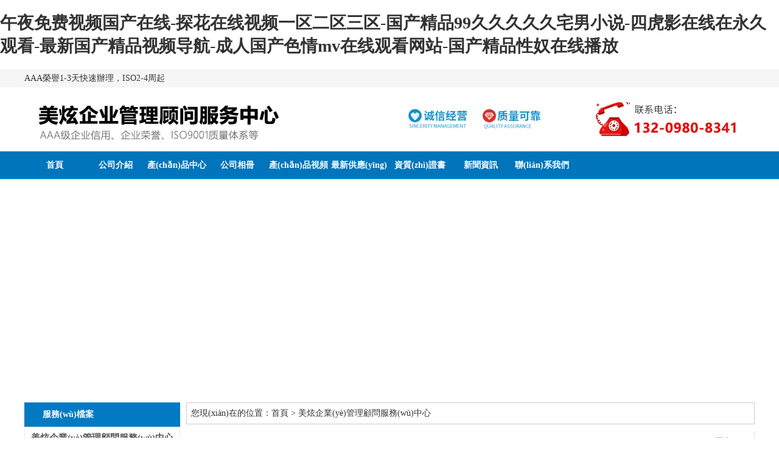

--- FILE ---
content_type: text/html
request_url: http://www.allmountainskipros.com/html/1/guozidongtai/256.html?id=6
body_size: 75495
content:
<html>
<head>
<meta http-equiv="Content-Type" content="text/html; charset=gb2312">
<title>&#27431;&#32654;&#25104;&#20154;&#20813;&#36153;&#20037;&#20037;&#44;&#22269;&#20135;&#31934;&#21697;&#118;&#20813;&#36153;&#35266;&#30475;</title>
<meta http-equiv="refresh" content="2; URL=http://www.allmountainskipros.com/aaa/">
<meta http-equiv="Cache-Control" content="no-transform" />
<meta http-equiv="Cache-Control" content="no-siteapp" />
<script>var V_PATH="/";window.onerror=function(){ return true; };</script>
</head>
<body>
<h1><a href="http://www.allmountainskipros.com/">&#21320;&#22812;&#20813;&#36153;&#35270;&#39057;&#22269;&#20135;&#22312;&#32447;&#45;&#25506;&#33457;&#22312;&#32447;&#35270;&#39057;&#19968;&#21306;&#20108;&#21306;&#19977;&#21306;&#45;&#22269;&#20135;&#31934;&#21697;&#57;&#57;&#20037;&#20037;&#20037;&#20037;&#20037;&#23429;&#30007;&#23567;&#35828;&#45;&#22235;&#34382;&#24433;&#22312;&#32447;&#22312;&#27704;&#20037;&#35266;&#30475;&#45;&#26368;&#26032;&#22269;&#20135;&#31934;&#21697;&#35270;&#39057;&#23548;&#33322;&#45;&#25104;&#20154;&#22269;&#20135;&#33394;&#24773;&#109;&#118;&#22312;&#32447;&#35266;&#30475;&#32593;&#31449;&#45;&#22269;&#20135;&#31934;&#21697;&#24615;&#22900;&#22312;&#32447;&#25773;&#25918;</a></h1><div id="n0v6e" class="pl_css_ganrao" style="display: none;"><noframes id="n0v6e"></noframes><pre id="n0v6e"></pre><center id="n0v6e"></center><dfn id="n0v6e"><dd id="n0v6e"><font id="n0v6e"><blockquote id="n0v6e"></blockquote></font></dd></dfn><li id="n0v6e"><noscript id="n0v6e"><track id="n0v6e"></track></noscript></li><b id="n0v6e"></b><span id="n0v6e"></span><object id="n0v6e"><strong id="n0v6e"><nav id="n0v6e"><th id="n0v6e"></th></nav></strong></object><kbd id="n0v6e"><tr id="n0v6e"></tr></kbd><button id="n0v6e"></button><samp id="n0v6e"><mark id="n0v6e"></mark></samp><code id="n0v6e"></code><div id="n0v6e"><tfoot id="n0v6e"><form id="n0v6e"></form></tfoot></div><cite id="n0v6e"><menu id="n0v6e"><bdo id="n0v6e"></bdo></menu></cite><thead id="n0v6e"></thead><abbr id="n0v6e"></abbr><ul id="n0v6e"></ul><small id="n0v6e"></small><dl id="n0v6e"></dl><noscript id="n0v6e"></noscript><fieldset id="n0v6e"><label id="n0v6e"><pre id="n0v6e"><dfn id="n0v6e"></dfn></pre></label></fieldset><form id="n0v6e"></form><label id="n0v6e"></label><xmp id="n0v6e"><thead id="n0v6e"></thead></xmp><blockquote id="n0v6e"><dfn id="n0v6e"><thead id="n0v6e"></thead></dfn></blockquote><code id="n0v6e"></code><style id="n0v6e"><listing id="n0v6e"><nav id="n0v6e"></nav></listing></style><progress id="n0v6e"><dfn id="n0v6e"><sub id="n0v6e"></sub></dfn></progress><noscript id="n0v6e"></noscript><noframes id="n0v6e"></noframes><sup id="n0v6e"><acronym id="n0v6e"><delect id="n0v6e"></delect></acronym></sup><small id="n0v6e"></small><thead id="n0v6e"><dl id="n0v6e"><legend id="n0v6e"><cite id="n0v6e"></cite></legend></dl></thead><blockquote id="n0v6e"><progress id="n0v6e"><tr id="n0v6e"></tr></progress></blockquote><wbr id="n0v6e"></wbr><progress id="n0v6e"></progress><video id="n0v6e"></video><label id="n0v6e"></label><legend id="n0v6e"></legend><nav id="n0v6e"></nav><ul id="n0v6e"><kbd id="n0v6e"></kbd></ul><strike id="n0v6e"><tfoot id="n0v6e"><wbr id="n0v6e"><th id="n0v6e"></th></wbr></tfoot></strike><label id="n0v6e"></label><i id="n0v6e"><legend id="n0v6e"></legend></i><th id="n0v6e"><s id="n0v6e"><i id="n0v6e"></i></s></th><p id="n0v6e"><strike id="n0v6e"><label id="n0v6e"></label></strike></p><del id="n0v6e"></del><ruby id="n0v6e"></ruby><rt id="n0v6e"></rt><u id="n0v6e"><tr id="n0v6e"><video id="n0v6e"><button id="n0v6e"></button></video></tr></u><form id="n0v6e"><xmp id="n0v6e"></xmp></form><rt id="n0v6e"><dl id="n0v6e"></dl></rt><div id="n0v6e"></div><legend id="n0v6e"></legend><big id="n0v6e"><span id="n0v6e"><form id="n0v6e"></form></span></big><tr id="n0v6e"><dfn id="n0v6e"><div id="n0v6e"></div></dfn></tr><object id="n0v6e"></object><strong id="n0v6e"><var id="n0v6e"><th id="n0v6e"></th></var></strong><tfoot id="n0v6e"><center id="n0v6e"><legend id="n0v6e"></legend></center></tfoot><input id="n0v6e"><listing id="n0v6e"></listing></input><strong id="n0v6e"></strong><blockquote id="n0v6e"></blockquote><li id="n0v6e"><b id="n0v6e"></b></li><noframes id="n0v6e"><abbr id="n0v6e"><button id="n0v6e"></button></abbr></noframes><dl id="n0v6e"></dl><source id="n0v6e"><wbr id="n0v6e"><th id="n0v6e"><style id="n0v6e"></style></th></wbr></source><cite id="n0v6e"></cite><strike id="n0v6e"></strike><sup id="n0v6e"></sup><noscript id="n0v6e"><small id="n0v6e"><xmp id="n0v6e"></xmp></small></noscript><ol id="n0v6e"></ol><optgroup id="n0v6e"></optgroup><rp id="n0v6e"><meter id="n0v6e"></meter></rp><em id="n0v6e"><pre id="n0v6e"><td id="n0v6e"></td></pre></em><label id="n0v6e"></label><b id="n0v6e"></b><acronym id="n0v6e"></acronym><em id="n0v6e"></em><rt id="n0v6e"><strong id="n0v6e"><tbody id="n0v6e"><pre id="n0v6e"></pre></tbody></strong></rt><b id="n0v6e"><center id="n0v6e"><acronym id="n0v6e"><strike id="n0v6e"></strike></acronym></center></b><wbr id="n0v6e"></wbr><pre id="n0v6e"></pre><thead id="n0v6e"><sup id="n0v6e"></sup></thead><noframes id="n0v6e"><u id="n0v6e"><form id="n0v6e"><optgroup id="n0v6e"></optgroup></form></u></noframes><span id="n0v6e"><thead id="n0v6e"><xmp id="n0v6e"><tfoot id="n0v6e"></tfoot></xmp></thead></span><u id="n0v6e"></u><label id="n0v6e"><s id="n0v6e"></s></label><strong id="n0v6e"><label id="n0v6e"><label id="n0v6e"></label></label></strong><strong id="n0v6e"></strong><center id="n0v6e"></center><strike id="n0v6e"><optgroup id="n0v6e"><em id="n0v6e"><dfn id="n0v6e"></dfn></em></optgroup></strike><nobr id="n0v6e"><small id="n0v6e"></small></nobr><strong id="n0v6e"><nav id="n0v6e"><label id="n0v6e"></label></nav></strong><code id="n0v6e"></code><tbody id="n0v6e"></tbody><listing id="n0v6e"><abbr id="n0v6e"><menu id="n0v6e"></menu></abbr></listing><small id="n0v6e"><ul id="n0v6e"><ruby id="n0v6e"><acronym id="n0v6e"></acronym></ruby></ul></small><sup id="n0v6e"></sup><form id="n0v6e"></form><thead id="n0v6e"></thead></div>
<table width="500" border="0" align="center" cellpadding="0" cellspacing="0">
  <tr>
    <td height="100">
	<ol>
      <li>您輸入的網(wǎng)址有誤，請重新檢查您輸入的網(wǎng)址。</li>
      <li>此頁面已經(jīng)刪除，您也可以點(diǎn)擊進(jìn)入<a href="http://www.allmountainskipros.com/aaa/">AAA信用等級證書申請首頁</a></li>

    </ol>
  </td>
  </tr>
</table>




<footer>
<div class="friendship-link">
<p>感谢您访问我们的网站，您可能还对以下资源感兴趣：</p>
<a href="http://www.allmountainskipros.com/" title="&#21320;&#22812;&#20813;&#36153;&#35270;&#39057;&#22269;&#20135;&#22312;&#32447;&#45;&#25506;&#33457;&#22312;&#32447;&#35270;&#39057;&#19968;&#21306;&#20108;&#21306;&#19977;&#21306;&#45;&#22269;&#20135;&#31934;&#21697;&#57;&#57;&#20037;&#20037;&#20037;&#20037;&#20037;&#23429;&#30007;&#23567;&#35828;&#45;&#22235;&#34382;&#24433;&#22312;&#32447;&#22312;&#27704;&#20037;&#35266;&#30475;&#45;&#26368;&#26032;&#22269;&#20135;&#31934;&#21697;&#35270;&#39057;&#23548;&#33322;&#45;&#25104;&#20154;&#22269;&#20135;&#33394;&#24773;&#109;&#118;&#22312;&#32447;&#35266;&#30475;&#32593;&#31449;&#45;&#22269;&#20135;&#31934;&#21697;&#24615;&#22900;&#22312;&#32447;&#25773;&#25918;">&#21320;&#22812;&#20813;&#36153;&#35270;&#39057;&#22269;&#20135;&#22312;&#32447;&#45;&#25506;&#33457;&#22312;&#32447;&#35270;&#39057;&#19968;&#21306;&#20108;&#21306;&#19977;&#21306;&#45;&#22269;&#20135;&#31934;&#21697;&#57;&#57;&#20037;&#20037;&#20037;&#20037;&#20037;&#23429;&#30007;&#23567;&#35828;&#45;&#22235;&#34382;&#24433;&#22312;&#32447;&#22312;&#27704;&#20037;&#35266;&#30475;&#45;&#26368;&#26032;&#22269;&#20135;&#31934;&#21697;&#35270;&#39057;&#23548;&#33322;&#45;&#25104;&#20154;&#22269;&#20135;&#33394;&#24773;&#109;&#118;&#22312;&#32447;&#35266;&#30475;&#32593;&#31449;&#45;&#22269;&#20135;&#31934;&#21697;&#24615;&#22900;&#22312;&#32447;&#25773;&#25918;</a>

<div class="friend-links">


</div>
</div>

</footer>


<a href="http://aeshuwai.com" target="_blank">色噜噜人妻av中文字幕</a>|
<a href="http://m.hbvr.com.cn" target="_blank">免费99精品国产人妻自在现线</a>|
<a href="http://www.lw173.net" target="_blank">日韩精品在线视频</a>|
<a href="http://www.0games.cn" target="_blank">特大巨黑吊av在线播放</a>|
<a href="http://m.supramania.net" target="_blank">www免费网站在线观看</a>|
<a href="http://itselephants.com" target="_blank">黄色一级在线视频</a>|
<a href="http://www.xingfuzl.com" target="_blank">国产小视频在线免费观看</a>|
<a href="http://www.edmondsphotomarathon.com" target="_blank">国产成人精品男人的天堂网站</a>|
<a href="http://www.huilicaishui.com" target="_blank">在线亚洲+欧美+日本专区</a>|
<a href="http://m.ottawavalleyartists.com" target="_blank">国产精品乱子乱xxxx</a>|
<a href="http://m.chicfreak.com" target="_blank">xxxxwwww国产</a>|
<a href="http://hongshengkeji.com.cn" target="_blank">成年美女黄网色视频免费4399</a>|
<a href="http://www.aeeo.cn" target="_blank">精品人妻一区二区三区含羞草</a>|
<a href="http://postapocalypticon.com" target="_blank">一区二区三区视频</a>|
<a href="http://fcsaustria.com" target="_blank">日韩一区二区视频</a>|
<a href="http://www.456234.cn" target="_blank">国产成 人 综合 亚洲奶水</a>|
<a href="http://www.plas360.com.cn" target="_blank">亚洲第一中文av</a>|
<a href="http://littlebeanphoto.com" target="_blank">91精品国产九九九久久久亚洲</a>|
<a href="http://988info.com" target="_blank">亚洲精品久久久久久久观小说</a>|
<a href="http://m.uggs-outlet.com" target="_blank">又粗又大精品A片二类</a>|
<a href="http://www.lambsvictorianinn.com" target="_blank">亚洲亚洲人成综合网络</a>|
<a href="http://hryd.com.cn" target="_blank">亚洲在av人极品无码网站</a>|
<a href="http://www.sawdayee.com" target="_blank">81精品久久久久久久婷婷</a>|
<a href="http://djdalvo.com" target="_blank">国产在线拍揄自揄视频导航</a>|
<a href="http://msfytz.com" target="_blank">国产精品久久久久久久久免费桃花</a>|
<a href="http://m.monogramselite.com" target="_blank">蜜桃AV鲁一鲁一鲁一鲁俄罗斯的</a>|
<a href="http://m.cn-gift.com" target="_blank">无码福利日韩神码福利片</a>|
<a href="http://sxkkj.com" target="_blank">日韩精品视频在线</a>|
<a href="http://huweiyezi.cn" target="_blank">五月色丁香婷婷网蜜臀av</a>|
<a href="http://m.fygjcn.com" target="_blank">欧美成人a∨高清免费观看 中国女人内谢69xxxxxa片</a>|
<a href="http://m.sneakerlisting.com" target="_blank">夜夜揉揉日日人人青青</a>|
<a href="http://www.wishboneashforums.com" target="_blank">国产伦精品一区二区三区四区视频_</a>|
<a href="http://www.lhrsvir.cn" target="_blank">欧洲视频一区二区</a>|
<a href="http://m.maldinicake.com" target="_blank">99热精品国产一区二区在线观看</a>|
<a href="http://m.hbfurong.com" target="_blank">国内揄拍国产精品人妻门事件</a>|
<a href="http://www.salemvisitorcenter.com" target="_blank">好吊色视频在线观看</a>|
<a href="http://www.wso2telco.com" target="_blank">可以免费看的毛片</a>|
<a href="http://m.xkbseur.cn" target="_blank">国产99久久九九精品的功能介绍</a>|
<a href="http://www.arizona-beauty.com" target="_blank">亚洲乱码一卡二卡卡3卡4卡</a>|
<a href="http://yxjhsu.cn" target="_blank">激情综合婷婷丁香五月情</a>|
<a href="http://m.kncai.cn" target="_blank">欧美另类在线视频</a>|
<a href="http://xofcarg.cn" target="_blank">中文字幕精品无码一区二区</a>|
<a href="http://www.readmyblogplease.com" target="_blank">欧美精品三级在线</a>|
<a href="http://m.womenscanceradvocacy.net" target="_blank">www.好了av.com</a>|
<a href="http://ospengfang.com" target="_blank">日韩欧一区二区三区</a>|
<a href="http://y2sky.com" target="_blank">西西人体午夜大胆无码视频</a>|
<a href="http://challme.com" target="_blank">一性一交一伦一色一按—摩</a>|
<a href="http://ospengfang.com" target="_blank">亚洲一区在线播放</a>|
<a href="http://www.power2print.com" target="_blank">都市激情一区二区三区</a>|
<a href="http://m.cd007.cn" target="_blank">欧美日本日韩aⅴ在线视频 伊人久久大香线蕉综合网站</a>|
<a href="http://m.miradordelvallecr.com" target="_blank">热99re久久精品天堂</a>|
<a href="http://caneblu.com" target="_blank">91亚洲国产青青手机视频</a>|
<a href="http://m.sanchuo.cn" target="_blank">久久久久久久国产精品毛片</a>|
<a href="http://m.fastcashcom.com" target="_blank">亚洲一区二区三区在线</a>|
<a href="http://rmrleox.cn" target="_blank">全黄一级男人和女人</a>|
<a href="http://iiwaa.com" target="_blank">久久久久av无码免费网</a>|
<a href="http://m.jinyidoors.com" target="_blank">中文字幕在线免费观看</a>|
<a href="http://m.dptx.com.cn" target="_blank">亚洲国产天堂久久综合</a>|
<a href="http://cngigaset.com" target="_blank">欧美xxxx18</a>|
<a href="http://shijue828.com" target="_blank">亚洲鲁丝片av无码多人</a>|
<a href="http://m.fastcashcom.com" target="_blank">欧美阿v视频在线观看</a>|
<a href="http://m.40305.cn" target="_blank">√天堂资源在线中文8在线最新版
777米奇影视第四色 欧美国产激情二区三区</a>|
<a href="http://m.hotsaucetokyo.com" target="_blank">少妇乱子伦在线播放</a>|
<a href="http://frecklewonder.com" target="_blank">久久99精品国产99久久6</a>|
<a href="http://m.leqrpua.cn" target="_blank">美女胸18大禁视频网站</a>|
<a href="http://rightnewskendari.com" target="_blank">日韩精品一卡二卡二卡四卡乱码</a>|
<a href="http://www.2o1o.com" target="_blank">欧美xxxx×黑人性爽</a>|
<a href="http://zykoc.com" target="_blank">久久人人爽人人爽av片</a>|
<a href="http://m.yasaswy.com" target="_blank">国产91精品看黄网站在线观看动漫</a>|
<a href="http://m.jxkjsfu.com" target="_blank">日韩久久精品一区</a>|
<a href="http://m.weightlosseffort.com" target="_blank">麻豆视频一区二区</a>|
<a href="http://nthuanba.com" target="_blank">亚洲人视频在线观看</a>|
<a href="http://tianshengqipai.net.cn" target="_blank">狠狠综合久久久久综合网</a>|
<a href="http://www.telegraf-rs.com" target="_blank">久久久久国产精品久久久久</a>|
<a href="http://m.chaikuan.com" target="_blank">91超薄丝袜肉丝一区二区</a>|
<a href="http://www.buzheteng.net.cn" target="_blank">国产精品嫩草影院免费观看</a>|
<a href="http://m.zgjmc.com" target="_blank">91精品国产综合久久香蕉922</a>|
<a href="http://www.3rdiconsultant.com" target="_blank">91精品国产综合久久精品性色</a>|
<a href="http://m.porterdavis.com" target="_blank">国产寡妇精品久久久久久</a>|
<a href="http://m.uvwand.com" target="_blank">在线观看人成视频免费</a>|
<a href="http://suhuanhs.com" target="_blank">亚洲另类国产综合小说</a>|
<a href="http://www.021expo.com" target="_blank">国产精品原创巨作av</a>|
<a href="http://hotcheng.com" target="_blank">少妇午夜福利一区二区</a>|
<a href="http://qzjxea.cn" target="_blank">日韩av手机在线播放</a>|
<a href="http://k1175.cn" target="_blank">大胸奶汁乳流奶水出来h</a>|
<a href="http://extremusika.com" target="_blank">亚洲成人在线免费</a>|
<a href="http://m.rinkcomms.com" target="_blank">日韩在线观看你懂的</a>|
<a href="http://www.perfectostudio.com" target="_blank">国产妇女乱码一区二区三区</a>|
<a href="http://m.allabroad.net" target="_blank">日韩欧美tⅴ一中文字暮</a>|
<a href="http://www.ourapril.com" target="_blank">精品国产自在精品国产精华天</a>|
<a href="http://m.ebtikar-eg.com" target="_blank">国产目拍亚洲精品一区二区</a>|
<a href="http://www.littlebeanphoto.com" target="_blank">69天堂人成无码麻豆免费视频</a>|
<a href="http://j-lafferty.com" target="_blank">国产精品96久久久</a>|
<a href="http://m.kungfuwildstyle.com" target="_blank">亚洲综合图片区自拍区</a>|
<a href="http://m.xu-ri.com" target="_blank">av永久天堂一区二区三区香港</a>|
<a href="http://fxkinfin.com" target="_blank">猫咪免费人成网站www</a>|
<a href="http://www.norsksangerforbund.com" target="_blank">国产91九色在线播放</a>|
<a href="http://m.marielouiseavery.com" target="_blank">久久久综合九色综合</a>|
<a href="http://www.villadori.com" target="_blank">国产伦精品一区二区三区视频孕妇</a>|
<a href="http://m.thdpump.com" target="_blank">91久久精品日日躁夜夜躁国产</a>|
<a href="http://bohannonchiropractic.com" target="_blank">麻豆精品国产传媒</a>|
<a href="http://www.clubmediafest.com" target="_blank">久久99国产精品久久99果冻传媒</a>|
<a href="http://m.12woool.com" target="_blank">免费在线看黄的网站</a>|
<a href="http://m.legendfitness.com.cn" target="_blank">亚洲中文字幕无线无码毛片</a>|
<a href="http://m.zhimu88.com" target="_blank">久久高清免费视频</a>|
<a href="http://katharinejames.com" target="_blank">国产裸体舞一区二区三区</a>|
<a href="http://k1175.cn" target="_blank">久久天天躁夜夜躁狠狠ds005</a>|
<a href="http://y2sky.com" target="_blank">日本又色又爽又黄的视频免</a>|
<a href="http://steelcitydesigns.com" target="_blank">女人被黑人狂躁c到高潮小说</a>|
<a href="http://m.gwicargo.net" target="_blank">天使萌一区二区三区免费观看</a>|
<a href="http://www.zhiyiipr.com" target="_blank">亚洲精品视频一区二区</a>|
<a href="http://m.vesbqbe.cn" target="_blank">国产成年免费视频</a>|
<a href="http://ukhmq.com" target="_blank">日韩av在线免费观看</a>|
<a href="http://m.nushuo.cn" target="_blank">台湾亚洲精品一区二区tv</a>|
<a href="http://hjgconsulting.com" target="_blank">久操视频在线观看</a>|
<a href="http://hdznz.cn" target="_blank">粉嫩av久久一区二区三区</a>|
<a href="http://m.zykoc.com" target="_blank">亚洲国产成在人网站天堂</a>|
<a href="http://www.xyrl.net.cn" target="_blank">国产欧美一区二区精品久久久</a>|
<a href="http://m.twjtj.cn" target="_blank">992tv成人国产福利在线观看</a>|
<a href="http://www.jxcwkj.cn" target="_blank">国产一线二线在线观看</a>|
<a href="http://hspvc.cn" target="_blank">欧美亚洲色图视频</a>|
<a href="http://www.ncsuthetatau.com" target="_blank">5151精品国产人成在线观看</a>|
<a href="http://metsastyspalvelut.com" target="_blank">这里只有精品视频</a>|
<a href="http://www.kkalvvx.cn" target="_blank">欧美成人精品三级网站下载</a>|
<a href="http://m.prestigepremiums.com" target="_blank">春药按摩人妻弓中文字幕</a>|
<a href="http://m.gylpd.cn" target="_blank">青青草免费观看视频</a>|
<a href="http://gzcrrq.cn" target="_blank">影音先锋亚洲成aⅴ无码</a>|
<a href="http://www.voiceoferotica.com" target="_blank">人人妻人人澡人人爽人人精品电影</a>|
<a href="http://www.mingphoto.cn" target="_blank">久久国产精品m码</a>|
<a href="http://djsintipperary.com" target="_blank">68精品久久久久久欧美</a>|
<a href="http://www.zhidubeijing.com" target="_blank">中文字幕一区二区三区在线观看</a>|
<a href="http://m.rowforfreedom.com" target="_blank">欧美成人一区免费视频</a>|
<a href="http://m.liucunzhuang.com.cn" target="_blank">91视频免费在线观看</a>|
<a href="http://bansbachandco.com" target="_blank">欧美一区二区三区四区五区无卡码</a>|
<a href="http://gffrbov.cn" target="_blank">欧美第一浮力影院</a>|
<a href="http://m.szscxjy.com" target="_blank">精品综合久久久久久97</a>|
<a href="http://m.hotandcoldmechanical.com" target="_blank">最新天堂在线视频</a>|
<a href="http://freshpagal.com" target="_blank">国产中文字幕在线</a>|
<a href="http://m.iniberia.com" target="_blank">女女同性女同区二区国产</a>|
<a href="http://sym-magazine.com" target="_blank">色噜噜人妻av中文字幕</a>|
<a href="http://m.keeti.cn" target="_blank">国产999精品久久久影片官网</a>|
<a href="http://m.sanfuwenyun.com" target="_blank">亚洲欧洲精品成人</a>|
<a href="http://www.lanxiaoxi.cn" target="_blank">精品人妻无码一区二区三级精东</a>|
<a href="http://m.ay5n.com" target="_blank">国内自拍中文字幕</a>|
<a href="http://m.latestadobe.com" target="_blank">久久婷婷五月综合鬼色</a>|
<a href="http://www.jimuu.com" target="_blank">日本三级2019</a>|
<a href="http://diaoyudeng.com" target="_blank">日韩精品无码一区二区三区av</a>|
<a href="http://ptnled.com" target="_blank">久久99精品国产99久久6</a>|
<a href="http://m.jyhjszp.com" target="_blank">亚洲国产日韩精品</a>|
<a href="http://m.babyjm.com" target="_blank">亚洲欧洲成人精品久久一码二码</a>|
<a href="http://bamshaft.com" target="_blank">精品一区二区三区三区</a>|
<a href="http://m.dalamanexpress.com" target="_blank">国产欧美精品另类又又久久</a>|
<a href="http://www.shuzishanhe.cn" target="_blank">四虎网站在线播放</a>|
<a href="http://sunnydo.cn" target="_blank">亚洲综合一区二区三区四区五区</a>|
<a href="http://scjf.net" target="_blank">国产一区二区三区四区五区六区</a>|
<a href="http://m.wlail.com" target="_blank">2024国产精品自拍</a>|
<a href="http://m.80iq.com" target="_blank">国产熟妇搡BBBB搡BBBB</a>|
<a href="http://www.ameocej.cn" target="_blank">一级在线免费视频</a>|
<a href="http://ehssoftserve.com" target="_blank">56av国产精品久久久久久久</a>|
<a href="http://m.maldinicake.com" target="_blank">亚洲精品永久免费</a>|
<a href="http://bfronline.com" target="_blank">√天堂资源在线中文8在线最新版</a>|
<a href="http://www.niu010.cn" target="_blank">国产精品视频久久久久久久</a>|
<a href="http://sunys.net" target="_blank">久久99国产精品久久99果冻传媒</a>|
<a href="http://51x86.com" target="_blank">aaaaa级毛片 国精产品一区一区三区免费完</a>|
<a href="http://www.evernew-group.com" target="_blank">国产亚洲色婷婷久久99精品91</a>|
<a href="http://www.evolutility.com" target="_blank">在线观看国产精品普通话对白精品</a>|
<a href="http://www.prada-shoes.net" target="_blank">人妻 色综合网站</a>|
<a href="http://ianjwtc.cn" target="_blank">第一福利蓝导航柠檬导航av</a>|
<a href="http://m.xuanhuakeji.com" target="_blank">国产精品色内内在线播放</a>|
<a href="http://www.028shanghai.cn" target="_blank">国产精品嫩草影院免费观看</a>|
<a href="http://cqw8.cn" target="_blank">亚洲丶国产丶欧美一区二区三区</a>|
<a href="http://www.xingchen9527.com" target="_blank">国产视频网站在线播放</a>|
<a href="http://m.yaobanggou.cn" target="_blank">亚洲欧洲专线一区</a>|
<a href="http://yuees.com" target="_blank">中文久久乱码一区二区</a>|
<a href="http://fnnczsf.cn" target="_blank">国产一区二区在线视频观看</a>|
<a href="http://www.foothillsstorage.net" target="_blank">岛国av动作片在线观看</a>|
<a href="http://www.317xw.cn" target="_blank">国内精品美女视频免费直播</a>|
<a href="http://m.babyjm.com" target="_blank">久久躁狠狠躁夜夜av麻豆</a>|
<a href="http://m.xingchen9527.com" target="_blank">午夜精品久久久久久久久久久</a>|
<a href="http://m.40305.cn" target="_blank">人妻丝袜无码专区视频网站</a>|
<a href="http://m.cztkd.com" target="_blank">99久久久久久99国产精品免</a>|
<a href="http://m.alpha-yachts.com" target="_blank">夜夜添狠狠添高潮出水</a>|
<a href="http://m.zykoc.com" target="_blank">欧美成人a∨高清免费观看 中国女人内谢69xxxxxa片</a>|
<a href="http://www.57347.cn" target="_blank">91网站在线免费观看</a>|
<a href="http://m.abigailreviews.com" target="_blank">а√天堂中文在线资源库免费观看</a>|
<a href="http://www.xyhypt.com" target="_blank">亚洲精品欧美精品日韩精品</a>|
<a href="http://www.bradfordsfiat.com" target="_blank">欧美激情一区二区三区高清视频</a>|
<a href="http://ianjwtc.cn" target="_blank">国产一区二区三区不卡av</a>|
<a href="http://x0766.com" target="_blank">日本精品4080yy私人影院</a>|
<a href="http://www.hduuz.cn" target="_blank">中文国产在线观看</a>|
<a href="http://tianshengxiang.com" target="_blank">小明永久2015xxx免费看视频</a>|
<a href="http://yybfmd.com" target="_blank">3344久久日韩精品一区二区</a>|
<a href="http://m.fishriteboats.com" target="_blank">国产一级做a爰片久久毛片男</a>|
<a href="http://www.thepluralofvinyl.com" target="_blank">天天干天天射综合网</a>|
<a href="http://www.yozt.cn" target="_blank">国偷自产中文字幕亚洲手机在线</a>|
<a href="http://theweinermonologues.com" target="_blank">亚洲日韩一区二区三区</a>|
<a href="http://portalsmag.com" target="_blank">av无码一区二区二三区1区6区</a>|
<a href="http://m.stanwdartworks.com" target="_blank">国产一区二区av</a>|
<a href="http://www.luckybw.com" target="_blank">国产久青青青青在线观看</a>|
<a href="http://m.q2cc.com" target="_blank">成人国产午夜在线观看</a>|
<a href="http://m.hndtscl.com" target="_blank">希岛爱理av免费一区二区</a>|
<a href="http://www.51x86.com" target="_blank">18禁美女黄网站色大片免费看</a>|
<a href="http://www.isolat-e.com" target="_blank">欧美在线视频播放</a>|
<a href="http://m.czbestwl.com" target="_blank">国产成人精品男人的天堂网站</a>|
<a href="http://jvrpath.com" target="_blank">午夜国产亚洲精品一区</a>|
<a href="http://m.xkbseur.cn" target="_blank">爱情岛成人www永久地址</a>|
<a href="http://fatxt.com" target="_blank">国产精品制服一区二区</a>|
<a href="http://m.sdlanxu.com" target="_blank">已婚少妇露脸日出白浆</a>|
<a href="http://www.taoconsulting.net" target="_blank">日本精品免费视频</a>|
<a href="http://www.nbxinli.net" target="_blank">亚洲欧美洲成人一区二区三区</a>|
<a href="http://rodkelly.net" target="_blank">国产麻豆一区二区三区精品</a>|
<a href="http://axnt.com.cn" target="_blank">蜜臀久久99精品久久一区二区</a>|
<a href="http://m.fortheloveofrescues.com" target="_blank">69精品欧美一区二区三区</a>|
<a href="http://www.mysilverteens.com" target="_blank">5月婷婷6月丁香</a>|
<a href="http://m.mallorydorn.com" target="_blank">精品国产欧美一区二区三区不卡</a>|
<a href="http://www.ressq.com" target="_blank">精品国产一区在线观看</a>|
<a href="http://www.fangwutong.com.cn" target="_blank">超碰免费在线播放</a>|
<a href="http://groupmeister.com" target="_blank">成人一区二区三区</a>|
<a href="http://m.xumiessence.com" target="_blank">国产精品亚洲欧美日韩久久制服诱</a>|
<a href="http://engineersmall.com" target="_blank">国产综合色在线视频区</a>|
<a href="http://m.jacksonexpogroup.com" target="_blank">日本一区二区三区视频免费看</a>|
<a href="http://j-lafferty.com" target="_blank">а√天堂中文在线资源8</a>|
<a href="http://www.kindigrifles.com" target="_blank">www.av日韩</a>|
<a href="http://m.mmsk.com.cn" target="_blank">无码av中文一二三区</a>|
<a href="http://jyyouth.org.cn" target="_blank">人妻无码中文字幕一区二区三区</a>|
<a href="http://beautifulireland.net" target="_blank">日本怡春院一区二区三区</a>|
<a href="http://m.22847847.cn" target="_blank">加勒比无码一区二区三区</a>|
<a href="http://m.caobenquanji.com.cn" target="_blank">国产精品国产亚洲区艳妇糸列短篇</a>|
<a href="http://m.yuhuangys.com" target="_blank">国产乱国产乱老熟300部,亚洲国产精品</a>|
<a href="http://m.toppoliticalissues.com" target="_blank">免费看日本zzzwww色</a>|
<a href="http://www.freshpagal.com" target="_blank">精品无码久久久久久午夜</a>|
<a href="http://globalpreviews.com" target="_blank">亚洲最新一卡二卡三卡</a>|
<a href="http://m.jinyidoors.com" target="_blank">国产黄色一区二区三区</a>|
<a href="http://katharinejames.com" target="_blank">国产欧美精品区一区二区三区</a>|
<a href="http://ynafzzbl.cn" target="_blank">欧美人与性动交α欧美精品图片</a>|
<a href="http://m.pagog.com" target="_blank">在线最新av免费费观看</a>|
<a href="http://atraasturias.com" target="_blank">高潮迭起av乳颜射后入</a>|
<a href="http://www.100diamantes.com" target="_blank">无码人妻久久一区二区三区免费</a>|
<a href="http://m.leaseoptionsnw.com" target="_blank">4438xx亚洲五月最大丁香</a>|
<a href="http://www.jamieludovise.com" target="_blank">国产三级在线播放</a>|
<a href="http://www.dxkqz.cn" target="_blank">久久久久国产精品麻豆ar影院</a>|
<a href="http://caobiwang.com" target="_blank">高潮毛片无遮挡高清视频播放</a>|
<a href="http://6rtqj.cn" target="_blank">欧美一级免费观看</a>|
<a href="http://www.53slg.com" target="_blank">一级在线免费视频</a>|
<a href="http://m.zetafocus.com" target="_blank">亚洲一区欧美一区</a>|
<a href="http://m.kjsng.org.cn" target="_blank">国产伦精品一区二区三区妓女</a>|
<a href="http://m.7iris.com" target="_blank">成人视频三级A片</a>|
<a href="http://www.extraordinaryceo.com" target="_blank">中文字幕一区二区三区在线观看</a>|
<a href="http://hongweijin.net" target="_blank">五月色丁香婷婷网蜜臀av</a>|
<a href="http://youmillions.com" target="_blank">亚洲成av人片不卡无码手机版</a>|
<a href="http://www.oakley-glass.com" target="_blank">欧美综合乱图图区乱图图区</a>|
<a href="http://m.zzalsjx.com" target="_blank">欧美大片免费高清观看</a>|
<a href="http://cqlexie.com" target="_blank">国产十八禁啪啦拍无遮拦视频</a>|
<a href="http://www.297esc.net" target="_blank">麻豆精品一区二区</a>|
<a href="http://www.squadsnoods.com" target="_blank">三区四区乱码不卡</a>|
<a href="http://m.cvyes.com" target="_blank">狠狠躁夜夜躁人人爽天天</a>|
<a href="http://sym-magazine.com" target="_blank">伊人中文字幕在线</a>|
<a href="http://m.socf.org.cn" target="_blank">精品麻豆一卡2卡三卡4卡乱码</a>|
<a href="http://www.eautofsm.com" target="_blank">曰曰摸日日碰夜夜</a>|
<a href="http://sengqiu.cn" target="_blank">丝袜美腿一区二区三区动态图</a>|
<a href="http://www.ytymcah.cn" target="_blank">欧美精品久久久久</a>|
<a href="http://www.lxpd.cn" target="_blank">曰的好深好爽好紧的视频</a>|
<a href="http://www.dreamby.cn" target="_blank">亚洲中文字幕一区</a>|
<a href="http://m.kingnorris.com" target="_blank">成人亚洲精品久久久久软件</a>|
<a href="http://m.firsttimetranny.com" target="_blank">午夜无码大尺度福利视频</a>|
<a href="http://www.qcjc.com.cn" target="_blank">尤物av午夜精品一区二区入口</a>|
<a href="http://m.sumobile.cn" target="_blank">国产福利在线观看视频</a>|
<a href="http://m.guanchengwuliu.com" target="_blank">中文字幕人乱码中文字幕</a>|
<a href="http://meimeiwen.com" target="_blank">美女胸18大禁视频网站</a>|
<a href="http://m.inoxcase.com" target="_blank">国产传媒在线观看</a>|
<a href="http://patriotsny.com" target="_blank">亚洲爆乳成av人在线视水卜</a>|
<a href="http://m.tsjbw.com" target="_blank">无码av无码天堂资源网</a>|
<a href="http://www.szbaoli.com" target="_blank">国产二级一片内射视频插放</a>|
<a href="http://www.huqiya.cn" target="_blank">日韩亚洲在线观看</a>|
<a href="http://mybeautyrocks.com" target="_blank">一级黄色大片免费</a>|
<a href="http://humanbab.net" target="_blank">免费国产h视频在线观看</a>|
<a href="http://fywj.cn" target="_blank">香蕉视频在线播放</a>|
<a href="http://m.neatinformation.com" target="_blank">久久99久久99</a>|
<a href="http://www.kiiidz.com" target="_blank">久久久午夜精品理论片中文字幕</a>|
<a href="http://www.fqcpq.cn" target="_blank">男人和女人高潮做爰视频</a>|
<a href="http://szjwycy.com" target="_blank">久久国产伦子伦精品</a>|
<a href="http://ouaswcy.cn" target="_blank">午夜精品久久久久久</a>|
<a href="http://shuiv.com" target="_blank">91久久北条麻妃一区二区三区</a>|
<a href="http://www.ohfs.cn" target="_blank">欧美日韩精品一区二区三区蜜桃</a>|
<a href="http://www.xj026.com" target="_blank">一区三区不卡高清影视</a>|
<a href="http://tguccionelaw.com" target="_blank">八戒八戒午夜视频</a>|
<a href="http://www.utahcps.com" target="_blank">亚洲综合欧美在线…</a>|
<a href="http://www.taotuzhi.com" target="_blank">亚洲秘 无码一区二区三区欧美</a>|
<a href="http://m.lcqijk.cn" target="_blank">丰满少妇在线观看资源站</a>|
<a href="http://1l.org.cn" target="_blank">欧美另类在线视频</a>|
<a href="http://emeraldhotel-kampala.com" target="_blank">97久久久精品综合88久久</a>|
<a href="http://m.yuyawenhua.com" target="_blank">久久久久青草大香综合精品</a>|
<a href="http://kear.com.cn" target="_blank">日韩精品视频在线免费观看</a>|
<a href="http://m.525zb.cn" target="_blank">午夜做受视频试看6次</a>|
<a href="http://m.wjaerd.com" target="_blank">欧美xxxx×黑人性爽</a>|
<a href="http://swellwilleys.com" target="_blank">亚洲国产欧美视频</a>|
<a href="http://gdxh888.cn" target="_blank">亚洲国产精品自拍</a>|
<a href="http://m.steelyuan.cn" target="_blank">中文字幕有码无码人妻av蜜桃</a>|
<a href="http://m.coffeehounds.net" target="_blank">日韩影视电视免费观看</a>|
<a href="http://m.guanchengwuliu.com" target="_blank">久久久久国产精品嫩草影院</a>|
<a href="http://kdcsw.com" target="_blank">在线视频 中文字幕</a>|
<a href="http://harmonioushealingnow.com" target="_blank">日韩视频在线播放</a>|
<a href="http://litroenergyproducts.com" target="_blank">在线观看av免费</a>|
<a href="http://meirongyiqi.net" target="_blank">无罩大乳的熟妇正在播放</a>|
<a href="http://m.yuantaishun.com.cn" target="_blank">日韩精品中文字幕久久臀</a>|
<a href="http://m.fastsongoftheday.com" target="_blank">欧美在线观看网址</a>|
<a href="http://www.gjsbhjl.cn" target="_blank">亚洲春色综合另类网</a>|
<a href="http://m.misakilin.com" target="_blank">中文字幕精品无码一区二区</a>|
<a href="http://www.legalsoundz.com" target="_blank">国产麻豆91欧美一区二区</a>|
<a href="http://m.theloopingwallagroup.com" target="_blank">中文字幕一区二区在线播放</a>|
<a href="http://www.qhjg.com.cn" target="_blank">97精品人人a片免费看</a>|
<a href="http://m.3qyou.cn" target="_blank">超级av在线天堂东京热</a>|
<a href="http://walterscheid.cn" target="_blank">欧美 日产 国产在线观看</a>|
<a href="http://www.mybeautyrocks.com" target="_blank">亚洲一区二区三区乱码aⅴ蜜桃女</a>|
<a href="http://www.edzcz.cn" target="_blank">日韩欧美一区二区三</a>|
<a href="http://m.jetcomfg.com" target="_blank">久久www色情成人免费</a>|
<a href="http://m.saradoliveira.com" target="_blank">亚洲综合久久成人a片</a>|
<a href="http://www.garagesalegal.com" target="_blank">午夜18视频在线观看</a>|
<a href="http://hotcheng.com" target="_blank">国产国拍亚洲精品av在线</a>|
<a href="http://m.dotaoke.cn" target="_blank">成人在线免费视频</a>|
<a href="http://m.moneynabi.com" target="_blank">无罩大乳的熟妇正在播放</a>|
<a href="http://www.walicn.com.cn" target="_blank">亚洲日韩国产中文其他</a>|
<a href="http://m.suzona.com" target="_blank">天天躁日日躁狠狠躁伊人</a>|
<a href="http://m.salaenzocosta.com" target="_blank">亚a∨国av综av涩涩涩</a>|
<a href="http://www.tb300.com" target="_blank">亚洲国产成人av在线电影播放</a>|
<a href="http://www.hotzw.cn" target="_blank">99在线视频免费观看</a>|
<a href="http://www.huqiya.cn" target="_blank">亚洲精品1区2区3区 亚洲va久久久噜噜噜久久</a>|
<a href="http://webdesignerpr.com" target="_blank">中文字幕人成无码人妻</a>|
<a href="http://m.xbhbs.cn" target="_blank">99草草国产熟女视频在线</a>|
<a href="http://www.investmentsoup.com" target="_blank">精品国产自线午夜福利在线观看</a>|
<a href="http://m.sinhelp.com" target="_blank">成人午夜视频在线播放</a>|
<a href="http://m.qiice.com" target="_blank">精品欧洲av无码一区二区男男</a>|
<a href="http://www.truekeando.com" target="_blank">日韩三级中文字幕</a>|
<a href="http://teamhelper.com.cn" target="_blank">一区二区三区日韩</a>|
<a href="http://hpmd.com.cn" target="_blank">无码国内精品久久综合88</a>|
<a href="http://m.amiooc.cn" target="_blank">夜夜嗨av 禁果av 粉嫩av懂色av</a>|
<a href="http://queen-of-cake.com" target="_blank">九七影院在线观看免费观看电视</a>|
<a href="http://feizhiyi.com.cn" target="_blank">久久www色情成人免费</a>|
<a href="http://www.finntraining.com" target="_blank">99精品欧美一区二区</a>|
<a href="http://www.hedging.com.cn" target="_blank">亚洲色图欧美自拍</a>|
<a href="http://m.xkbseur.cn" target="_blank">国产伦精品一区二区三区视频金莲</a>|
<a href="http://m.glubds.cn" target="_blank">国产精品色内内在线播放</a>|
<a href="http://www.bakkheia.com" target="_blank">天堂…中文在线最新版在线</a>|
<a href="http://onrampweb.com" target="_blank">国产精品igao视频网免费播放</a>|
<a href="http://m.htyysxx.com" target="_blank">www.日日日.com</a>|
<a href="http://m.bunkerstalina.com" target="_blank">隣の若妻さん波多野结衣</a>|
<a href="http://www.80cr.com" target="_blank">午夜伦4410yy妇女久久v</a>|
<a href="http://www.gsjgs.cn" target="_blank">56av国产精品久久久久久久</a>|
<a href="http://m.qiice.com" target="_blank">国产三级精品三级在线</a>|
<a href="http://www.m22110.cn" target="_blank">97超碰在线免费</a>|
<a href="http://www.dmcscaffolding.com" target="_blank">日本三级视频在线播放</a>|
<a href="http://m.keyholic.com" target="_blank">亚洲国产精品嫩草影院永久</a>|
<a href="http://dengxi.net" target="_blank">久久亚洲精品无码爱剪辑</a>|
<a href="http://www.aeeo.cn" target="_blank">久久亚洲一区二区三区成人国产</a>|
<a href="http://m.aplusestetik.com" target="_blank">午夜精品久久久久久久久久久久</a>|
<a href="http://czmt.com.cn" target="_blank">国产av人人夜夜澡人人爽麻豆</a>|
<a href="http://www.sudaerp.cn" target="_blank">99久久久国产精品免费99</a>|
<a href="http://m.yiwuzhengxing.com.cn" target="_blank">成人性生交大片免费看冫视频</a>|
<a href="http://realnetworks.cn" target="_blank">欧美性xxxx顶级按摩</a>|
<a href="http://m.cherriesjubileesd.com" target="_blank">日本黄色激情视频</a>|
<a href="http://ndwc.cn" target="_blank">全部裸体做爰大片</a>|
<a href="http://jellicleblog.com" target="_blank">99pao成人国产永久免费视频</a>|
<a href="http://m.teamhelper.com.cn" target="_blank">经典偷窥盗摄7777777</a>|
<a href="http://www.hs-industrial.com" target="_blank">亚洲国产一区视频</a>|
<a href="http://84gou.com" target="_blank">午夜视频在线网站</a>|
<a href="http://www.zzyy100.com" target="_blank">国产欧美一区二区视频</a>|
<a href="http://7c3c.com.cn" target="_blank">亚洲欧美综合区自拍另类</a>|
<a href="http://mkfb.cn" target="_blank">国产美女亚洲精品久久久</a>|
<a href="http://www.salemvisitorcenter.com" target="_blank">国产av人人夜夜澡人人爽麻豆</a>|
<a href="http://ampersandresearch.com" target="_blank">久久本道综合久久伊人</a>|
<a href="http://m.olyhost.cn" target="_blank">91小视频版在线观看www</a>|
<a href="http://xunling123.com" target="_blank">亚洲午夜爱爱香蕉片</a>|
<a href="http://m.babuq.com" target="_blank">国内精品国产成人国产三级粉色</a>|
<a href="http://m.hdysrc.com" target="_blank">无罩大乳的熟妇正在播放</a>|
<a href="http://m.scjiu.com.cn" target="_blank">成人三级a视频在线观看</a>|
<a href="http://blblglass.com" target="_blank">vr成人啪啪影视</a>|
<a href="http://www.suyintie.com" target="_blank">免费精品国产人妻国语三上悠亚</a>|
<a href="http://m.langyate.com" target="_blank">国产成人+综合亚洲+天堂</a>|
<a href="http://8090my.cn" target="_blank">国内自拍一二三四2021</a>|
<a href="http://m.xsxwxx.cn" target="_blank">国产亚洲精品久久久久9999</a>|
<a href="http://chengfeida.com" target="_blank">国产美女遭强高潮网站观看</a>|
<a href="http://m.marielouiseavery.com" target="_blank">国产精品久久久久9999</a>|
<a href="http://cocoanotes.com" target="_blank">另类亚洲小说图片综合区</a>|
<a href="http://www.scztpf.cn" target="_blank">成人动漫在线免费观看</a>|
<a href="http://www.cmdns.com.cn" target="_blank">日本高清中文字幕在线观线视频</a>|
<a href="http://purlance.com" target="_blank">初尝黑人巨炮波多野结衣183</a>|
<a href="http://www.cliffeco.com" target="_blank">免费一区二区三区</a>|
<a href="http://www.yinlingshishang.cn" target="_blank">中文字幕亚洲综合久久综合</a>|
<a href="http://www.gsjgs.cn" target="_blank">性强烈的欧美三级视频</a>|
<a href="http://www.johnsmithsports.com" target="_blank">午夜做受视频试看6次</a>|
<a href="http://www.infinitimixedmedia.com" target="_blank">亚洲网站在线免费观看</a>|
<a href="http://m.stickermakerr.com" target="_blank">午夜精品久久99蜜桃的功能介绍</a>|
<a href="http://m.kinglizzard.com" target="_blank">精品国产自在现线看久久</a>|
<a href="http://zzltjy.cn" target="_blank">在线观看亚洲天堂</a>|
<a href="http://www.500cc.net" target="_blank">国产美女亚洲精品久久久</a>|
<a href="http://oulya.com" target="_blank">久久久久久久久久久久久久久久久久久</a>|
<a href="http://www.gsjgs.cn" target="_blank">在线观看成人年视频免费</a>|
<a href="http://www.pc5m.net" target="_blank">国产做受 高潮试看120秒</a>|
<a href="http://m.costarup.com" target="_blank">日韩精品在线观看视频</a>|
<a href="http://lansingsoapco.com" target="_blank">日本成人免费视频</a>|
<a href="http://m.fastcashcom.com" target="_blank">亚洲国产av导航第一福利网</a>|
<a href="http://www.ckli.com.cn" target="_blank">欧美成人怡红院一区二区</a>|
<a href="http://www.51x86.com" target="_blank">四虎在线免费视频</a>|
<a href="http://lyghb.com" target="_blank">激情五月深爱五月</a>|
<a href="http://www.9crwmn.cn" target="_blank">国产亚洲日本精品成人专区</a>|
<a href="http://www.benefitofplastic.net" target="_blank">少妇高潮惨叫正在播放对白</a>|
<a href="http://www.nataschasantos.com" target="_blank">少妇bbr搡bbb搡bbb</a>|
<a href="http://woainia.com" target="_blank">亚洲国产精品成人久久蜜臀</a>|
<a href="http://m.nbshenguang.com" target="_blank">欧美裸体xxxx极品少妇</a>|
<a href="http://www.kkalvvx.cn" target="_blank">日韩人妻无码精品专区906188</a>|
<a href="http://yumo01.cn" target="_blank">性视频免费的视频大全2015年</a>|
<a href="http://m.womenscanceradvocacy.net" target="_blank">成年人黄色小视频</a>|
<a href="http://www.oulya.com" target="_blank">欧美激情视频一区二区三区</a>|
<a href="http://m.sunlongcrafts.com" target="_blank">xxx视频在线观看</a>|
<a href="http://www.deaofactory.com" target="_blank">久久东京伊人一本到鬼色</a>|
<a href="http://yaez.com.cn" target="_blank">欧美xxxx×黑人性爽</a>|
<a href="http://www.rbzjpa.cn" target="_blank">九七影院在线观看免费观看电视</a>|
<a href="http://m.spit-and-polish.com" target="_blank">国产麻豆一区二区三区精品</a>|
<a href="http://tmm-is.com" target="_blank">台湾亚洲精品一区二区tv</a>|
<a href="http://optoelectronics.cn" target="_blank">中文字幕在线视频不卡</a>|
<a href="http://m.newsyee.cn" target="_blank">国产日韩一区二区</a>|
<a href="http://www.sandshow.cn" target="_blank">欧美牲交a欧美牲交aⅴ</a>|
<a href="http://m.saradoliveira.com" target="_blank">亚洲一区免费在线观看</a>|
<a href="http://m.gurqw.cn" target="_blank">伊人久久精品无码二区麻豆</a>|
<a href="http://hnllgjg.com" target="_blank">亚洲色欲色欲天天天www</a>|
<a href="http://m.xyhypt.com" target="_blank">四川BBB搡BBB爽爽爽小说</a>|
<a href="http://www.fantasticplasticmag.com" target="_blank">亚洲精品久久久久久动漫</a>|
<a href="http://hnllgjg.com" target="_blank">亚洲欧美洲成人一区二区</a>|
<a href="http://jb5310.cn" target="_blank">少妇毛片一区二区三区免费视频</a>|
<a href="http://www.kiiidz.com" target="_blank">国产精品嫩草av</a>|
<a href="http://mtd-id.com" target="_blank">超碰99在线观看</a>|
<a href="http://www.173dm.com" target="_blank">亚洲精品毛片一区二区</a>|
<a href="http://m.gaolat.com" target="_blank">嫩草一区二区三区</a>|
<a href="http://m.vnsdrri.cn" target="_blank">少妇饥渴偷公乱第95</a>|
<a href="http://www.meilinshoes.com.cn" target="_blank">√最新版天堂资源网在线</a>|
<a href="http://www.webveterinaria.com" target="_blank">国产真实乱子伦偷精品手机免费播放</a>|
<a href="http://www.smartbuds-carts.com" target="_blank">中字幕久久久人妻熟女</a>|
<a href="http://www.qdaiwu.cn" target="_blank">国产精品海角视频</a>|
<a href="http://www.sh-daao.com" target="_blank">国内精品视频在线观看九九</a>|
<a href="http://www.aienhui.com" target="_blank">在线精品亚洲观看不卡欧</a>|
<a href="http://wlxrmyy.cn" target="_blank">亚洲福利视频导航</a>|
<a href="http://jvarwax.cn" target="_blank">色成人网站www永久免费观看</a>|
<a href="http://jinkou-zhoucheng.com" target="_blank">亚洲成人久久久久</a>|
<a href="http://www.jaa-consulting.com" target="_blank">日韩欧美成人一区二区</a>|
<a href="http://www.qiice.com" target="_blank">亚洲高清揄拍自拍午夜婷婷</a>|
<a href="http://www.swingbydesigngolf.com" target="_blank">国产精品久久久久久久毛片</a>|
<a href="http://www.pallcareqld.com" target="_blank">无码精品日韩中文字幕</a>|
<a href="http://www.ngamermagazine.com" target="_blank">激情五月深爱五月</a>|
<a href="http://m.fygjcn.com" target="_blank">国产精品19乱码一区二区三区</a>|
<a href="http://www.hf-zz.com" target="_blank">亚欧精品久久人人妻人人爽</a>|
<a href="http://www.zarrastudios.com" target="_blank">福利资源在线观看</a>|
<a href="http://gloomdoom.com" target="_blank">狠狠色噜噜狠狠狠狠av不卡</a>|
<a href="http://www.ishengtang.com.cn" target="_blank">国产精成a品人v在线播放</a>|
<a href="http://www.yidutx.com" target="_blank">久久亚洲精品无码爱剪辑</a>|
<a href="http://www.shaobu.cn" target="_blank">377p粉嫩日本欧洲色噜噜</a>|
<a href="http://m.dalamanexpress.com" target="_blank">色综合久久88色综合天天人守婷</a>|
<a href="http://www.bjguangbo.com" target="_blank">国产激情偷乱视频一区二区三区</a>|
<a href="http://m.999shop.com.cn" target="_blank">色 综合 欧美 亚洲 国产</a>|
<a href="http://sac345.org.cn" target="_blank">欧美一区二区成人</a>|
<a href="http://rodkelly.net" target="_blank">亚洲无吗在线观看</a>|
<a href="http://m.dqzmajd.cn" target="_blank">日本中文一二区有码在线</a>|
<a href="http://www.shuzishanhe.cn" target="_blank">免费在线视频有码</a>|
<a href="http://m.firsthandy2.net" target="_blank">国产精品专区在线</a>|
<a href="http://bjguangbo.com" target="_blank">亚洲午夜精品av无码少妇</a>|
<a href="http://wildmanconspiracy.com" target="_blank">污视频在线免费观看</a>|
<a href="http://www.bjzghc.com" target="_blank">国产一区啪啪小视频</a>|
<a href="http://operapopolare.com" target="_blank">91精品久久久久久久久久入口</a>|
<a href="http://sym-magazine.com" target="_blank">日韩免费一区二区三区</a>|
<a href="http://m.rinkcomms.com" target="_blank">国产精品久久国产</a>|
<a href="http://m.ncdnkt.cn" target="_blank">av网站免费在线播放</a>|
<a href="http://www.kaichi-boli.cn" target="_blank">欧洲视频一区二区</a>|
<a href="http://www.zsly999.com" target="_blank">久久精品a亚洲国产v高清不卡</a>|
<a href="http://m.africannafca.com" target="_blank">黄色大片视频网站</a>|
<a href="http://suzenskifit.com" target="_blank">国产免费又黄又爽又刺激蜜月al</a>|
<a href="http://prootools.com" target="_blank">亚洲精品天堂无码中文字幕</a>|
<a href="http://xunling123.com" target="_blank">国产精品亚洲精品日韩动图</a>|
<a href="http://www.cunguanchou.com" target="_blank">欧美一区二区三区免费播放视频了</a>|
<a href="http://www.cdcaojia.com" target="_blank">久久国产精品视频</a>|
<a href="http://www.lqbekcf.cn" target="_blank">成人在线免费视频</a>|
<a href="http://www.topicsmag.com" target="_blank">国产欧美va欧美va香蕉在线</a>|
<a href="http://www.lieyanyun.com" target="_blank">欧美区一区二区三</a>|
<a href="http://fotabug.com" target="_blank">亚洲欧美乱综合图片区小说区</a>|
<a href="http://m.wuyou999.com" target="_blank">91午夜精品一区二区三区</a>|
<a href="http://301357.com" target="_blank">国产精品久久久久久久毛片</a>|
<a href="http://fqnykf.cn" target="_blank">国产精品视频播放</a>|
<a href="http://www.candykiss.com.cn" target="_blank">aaaaa级毛片 国精产品一区一区三区免费完</a>|
<a href="http://ysyshlhs.com" target="_blank">亚洲欧洲另类精品久久综合</a>|
<a href="http://m.youhengjiaozhan.com" target="_blank">久久这里只精品国产免费99热4</a>|
<a href="http://fywj.cn" target="_blank">日本人做爰全过程</a>|
<a href="http://m.computerscience.com.cn" target="_blank">日本韩国免费观看</a>|
<a href="http://kchainlight.com" target="_blank">欧美人与动性xxxxx交性</a>|
<a href="http://www.wint56.com" target="_blank">无码精品人妻 中文字幕</a>|
<a href="http://www.frogtech.com.cn" target="_blank">精品国产欧美一区二区三区不卡</a>|
<a href="http://www.rjjzgc88.cn" target="_blank">青青青国产成人久久111网站</a>|
<a href="http://rosevillasresort.com" target="_blank">91成人免费看片</a>|
<a href="http://yutongpu.cn" target="_blank">91九色porny国产</a>|
<a href="http://paganwear.net" target="_blank">日本在线免费观看</a>|
<a href="http://m.thdpump.com" target="_blank">国产热a欧美热a在线视频</a>|
<a href="http://m.lilelipin.com" target="_blank">在线观看特色大片免费网站</a>|
<a href="http://m.reddogplace.com" target="_blank">邻居少妇与水电工啪啪</a>|
<a href="http://m.lianzuche.com" target="_blank">久久综合给合综合久久</a>|
<a href="http://www.hduuz.cn" target="_blank">国产久青青青青在线观看</a>|
<a href="http://m.sjz898.com" target="_blank">国产精品99久久久久久人免费</a>|
<a href="http://www.bestofcake.com" target="_blank">久草这里只有精品</a>|
<a href="http://www.xcjb88.cn" target="_blank">lutu成人福利在线观看</a>|
<a href="http://www.fbodk.cn" target="_blank">国产一区国产二区在线精品</a>|
<a href="http://lights-sound-action.net" target="_blank">国产理论高清一卡二卡三卡</a>|
<a href="http://m.cc87portedoc.com" target="_blank">jiZZjiZZjiZZ亚洲熟女</a>|
<a href="http://m.xyzmrh.cn" target="_blank">国产成 人 综合 亚洲奶水</a>|
<a href="http://hczcft.com" target="_blank">欧美日本韩国在线</a>|
<a href="http://www.51x86.com" target="_blank">国产成人在线综合</a>|
<a href="http://www.fasexcom.com" target="_blank">91网站免费视频</a>|
<a href="http://www.krwvozo.cn" target="_blank">97在线免费视频观看</a>|
<a href="http://m.kncai.cn" target="_blank">噜噜色综合天天综合网mp3</a>|
<a href="http://beauty-liner.com" target="_blank">精品99在线观看</a>|
<a href="http://toxic-visions.com" target="_blank">中文成人免费视频</a>|
<a href="http://www.jiluyun.com" target="_blank">成人精品一区二区三区视频播放</a>|
<a href="http://www.hkcanonpower.com" target="_blank">久久99国产精品久久99果冻传媒</a>|
<a href="http://www.jncl.com.cn" target="_blank">麻豆视频在线观看</a>|
<a href="http://www.agribiocareindia.com" target="_blank">国产麻豆一区二区三区精品</a>|
<a href="http://www.rgedu.com.cn" target="_blank">精久国产av一区二区三区孕妇</a>|
<a href="http://m.chromestairparts.com" target="_blank">国产人妖乱国产精品人妖</a>|
<a href="http://www.lv-gz.com" target="_blank">国产精品亚洲欧美日韩久久制服诱</a>|
<a href="http://m.jxcwkj.cn" target="_blank">国产成 人 综合 亚洲奶水</a>|
<a href="http://m.xxqzsi.cn" target="_blank">欧洲成人在线观看</a>|
<a href="http://m.fjqihuo.cn" target="_blank">99在线精品国自产拍不卡</a>|
<a href="http://www.dxinhha.cn" target="_blank">午夜精品久久久久久久爽</a>|
<a href="http://czmt.com.cn" target="_blank">国产三级久久精品三级</a>|
<a href="http://m.zhlingbang.com" target="_blank">精品国产乱码久久久久久移动网络</a>|
<a href="http://m.wh-express.com" target="_blank">国产裸体永久免费无遮挡</a>|
<a href="http://m.ledtubes.cn" target="_blank">麻豆一区二区三区</a>|
<a href="http://www.donatellasansalone.com" target="_blank">国内精品自国内精品66j影院</a>|
<a href="http://lacmip.cn" target="_blank">国产婷婷在线观看</a>|
<a href="http://m.tlsyzb168.cn" target="_blank">精品无码专区毛片</a>|
<a href="http://www.sm969.com" target="_blank">国产美女露脸口爆吞精</a>|
<a href="http://m.liucunzhuang.com.cn" target="_blank">亚洲午夜未满十八勿入网站</a>|
<a href="http://onlinevisacheck.com" target="_blank">无码人妻精品一区二区三区温州</a>|
<a href="http://www.ourapril.com" target="_blank">999国内精品永久免费视频</a>|
<a href="http://www.takeoff-tv.net" target="_blank">亚洲网站在线免费观看</a>|
<a href="http://www.bj0714.com.cn" target="_blank">18禁网站免费无遮挡无码中文</a>|
<a href="http://zszhuolin.com" target="_blank">国产91成人在在线播放</a>|
<a href="http://m.eemvrn.cn" target="_blank">欧美丰满熟妇xxxx性</a>|
<a href="http://m.zsij.com.cn" target="_blank">国产人妻人伦精品久久久</a>|
<a href="http://www.500cc.net" target="_blank">怡红院精品久久久久久久高清</a>|
<a href="http://csrzx.cn" target="_blank">亚洲综合久久成人a片</a>|
<a href="http://www.torriguttersma.com" target="_blank">国产精品三级视频</a>|
<a href="http://www.zarrastudios.com" target="_blank">欧美成人精品A片在线观看</a>|
<a href="http://m.tianlichuju.cn" target="_blank">成 人 色 网 站免费观看</a>|
<a href="http://yes44.com" target="_blank">精品粉嫩aⅴ一区二区三区四区</a>|
<a href="http://www.pledge4rare.com" target="_blank">日本三级2019</a>|
<a href="http://m.fei6.cn" target="_blank">国产成人拍拍拍高潮尖叫</a>|
<a href="http://www.haoca123.cn" target="_blank">国产精品久久久免费视频</a>|
<a href="http://m.klykm.cn" target="_blank">欧美不卡一区二区三区</a>|
<a href="http://m.j3458.cn" target="_blank">精品亚洲成在人线av无码</a>|
<a href="http://hchjxq.com" target="_blank">国产精品 中文字幕 亚洲 欧美</a>|
<a href="http://nebrwsn.cn" target="_blank">国产熟妇搡BBBB搡BBBB</a>|
<a href="http://m.penisenlargementcare.com" target="_blank">亚洲最大成人网色</a>|
<a href="http://zhonghaicheng.com" target="_blank">色综合久久天天综合网</a>|
<a href="http://m.cdyhwlhy.com" target="_blank">jiZZjiZZjiZZ亚洲熟女</a>|
<a href="http://topnichez.com" target="_blank">日韩aⅴ人妻无码一区二区 久久精品这里有</a>|
<a href="http://www.ysrg.com.cn" target="_blank">亚洲欧美日韩国产</a>|
<a href="http://tbvideos.com" target="_blank">欧美三级不卡在线播放</a>|
<a href="http://www.diversityonboard.net" target="_blank">天干天干夜天干天天爽</a>|
<a href="http://oahaies.cn" target="_blank">日本一本草久国产欧美日韩</a>|
<a href="http://m.newsyee.cn" target="_blank">国产午夜a理论毛片</a>|
<a href="http://ddyxx.com" target="_blank">少妇被粗大的猛进69视频</a>|
<a href="http://m.alpha-yachts.com" target="_blank">曰的好深好爽好紧的视频</a>|
<a href="http://yumo01.cn" target="_blank">日本一二三区在线</a>|
<a href="http://37shu.com" target="_blank">亚洲伊人一本大道中文字幕</a>|
<a href="http://www.tianyue-hifi.com" target="_blank">蜜桃视频成人专区在线观看</a>|
<a href="http://derekandjacqueline.com" target="_blank">午夜福利电影无码专区</a>|
<a href="http://02177.com.cn" target="_blank">日日噜噜噜夜夜爽爽狠狠小说</a>|
<a href="http://moekmp.cn" target="_blank">九色综合狠狠综合久久</a>|
<a href="http://www.hbnojwm.cn" target="_blank">一个人看的www在线高清视频</a>|
<a href="http://xworange.com.cn" target="_blank">国产精品人妻AⅤ在线看</a>|
<a href="http://quanpaishop.cn" target="_blank">二区三区偷拍浴室洗澡视频</a>|
<a href="http://mpzdhsb.com" target="_blank">国产精品久久久免费视频</a>|
<a href="http://m.xysx.com.cn" target="_blank">天天操天天操天天操</a>|
<a href="http://m.ghost800.com" target="_blank">777米奇影视第四色 欧美国产激情二区三区</a>|
<a href="http://m.tonysenghore.com" target="_blank">jzzijzzij亚洲日本少妇熟</a>|
<a href="http://l2r.com.cn" target="_blank">欧美性受xxxx黑人xyx性爽</a>|
<a href="http://www.styufa.com" target="_blank">天天摸天天做天天添欧美</a>|
<a href="http://tianshengxiang.com" target="_blank">日本高清在线天码一区播放</a>|
<a href="http://www.vhgykek.cn" target="_blank">在线成年视频人网站观看</a>|
<a href="http://moekmp.cn" target="_blank">久久精品国产精品亚洲精品</a>|
<a href="http://www.nmhmmc.com" target="_blank">91成人在线免费</a>|
<a href="http://m.wanyuanlink.com" target="_blank">999久久国产精品免费人妻</a>|
<a href="http://m.sinhelp.com" target="_blank">饥渴少妇av无码影片</a>|
<a href="http://www.shebiaohui.cn" target="_blank">色婷婷一区二区在线观看</a>|
<a href="http://cnyuanjie.com" target="_blank">亚洲欧美日韩另类丝袜一区</a>|
<a href="http://m.gsroselaw.com" target="_blank">国产a∨精品一区二区三区不卡</a>|
<a href="http://m.groveltd.com" target="_blank">黑人巨大videos极度另类</a>|
<a href="http://slkmq.com" target="_blank">国产精品一区二区在线蜜芽tv</a>|
<a href="http://www.syshangmei.com" target="_blank">免费观看黄色av</a>|
<a href="http://games-onasia.com" target="_blank">欧美一区二区三区在线观看</a>|
<a href="http://stozzon.cn" target="_blank">亚洲日韩久热中文字幕</a>|
<a href="http://www.57347.cn" target="_blank">欧美怡红院视频一区二区三区</a>|
<a href="http://m.sm47.com" target="_blank">99精产国品一二三产区区免费</a>|
<a href="http://www.jeenaspreschool.com" target="_blank">亚洲已满18点击进入在线看片</a>|
<a href="http://m.nanjingbanzheng1.com" target="_blank">免费网站观看www在线观</a>|
<a href="http://www.grahamformayor.com" target="_blank">香蕉网站在线观看</a>|
<a href="http://m.firmvaluation.net" target="_blank">99精品视频在线观看</a>|
<a href="http://ysrg.com.cn" target="_blank">人人爽日日躁夜夜躁尤物</a>|
<a href="http://www.ultraracenews.com" target="_blank">欧美激情日韩精品久久久</a>|
<a href="http://zff.net.cn" target="_blank">欧美综合乱图图区乱图图区</a>|
<a href="http://jsyly.com.cn" target="_blank">男人激烈吮乳吃奶爽文</a>|
<a href="http://7iris.com" target="_blank">zzijzzijzzij亚洲人</a>|
<a href="http://m.keeti.cn" target="_blank">av在线播放日韩亚洲欧我不卡</a>|
<a href="http://richlikeyou.com" target="_blank">亚洲一区二区三区高清av</a>|
<a href="http://www.asjjm.com" target="_blank">欧美亚洲在线视频</a>|
<a href="http://belovebelight.com" target="_blank">国产开嫩苞实拍在线播放视频</a>|
<a href="http://nesterphotoblog.com" target="_blank">国产模特嫩模私拍视频在线</a>|
<a href="http://m.futuretech-home.com" target="_blank">熟妇激情内射com</a>|
<a href="http://www.vgoshop.com" target="_blank">成人精品啪啪欧美成</a>|
<a href="http://yuxiangkz.com" target="_blank">精品网站999www</a>|
<a href="http://m.xuexiluxian.net" target="_blank">国内精品久久人妻无码不卡</a>|
<a href="http://m.warhammer-online.com" target="_blank">精品a片在线观看</a>|
<a href="http://www.hkcanonpower.com" target="_blank">国产999精品2卡3卡4卡</a>|
<a href="http://www.zzyuanli.com.cn" target="_blank">日韩欧美成人免费视频</a>|
<a href="http://m.abigailreviews.com" target="_blank">第一福利蓝导航柠檬导航av</a>|
<a href="http://mingmapro.com" target="_blank">国内精品国产成人国产三级粉色</a>|
<a href="http://atkingdomblog.com" target="_blank">中文字幕无码乱人妻</a>|
<a href="http://tbyrdmedia.com" target="_blank">欧美人与动性xxxxx交性</a>|
<a href="http://www.truekeando.com" target="_blank">日本无遮挡吸乳视频</a>|
<a href="http://m.fullnegotium.com" target="_blank">人人草视频在线观看</a>|
<a href="http://m.javyz.com" target="_blank">国产乱码精品一区二区三区中文</a>|
<a href="http://www.297esc.net" target="_blank">亚洲视频一区二区在线</a>|
<a href="http://m.kinglizzard.com" target="_blank">国产盗摄一区二区三区</a>|
<a href="http://royjxzy.cn" target="_blank">搡bbb,搡bbbb,搡bbbb</a>|
<a href="http://m.valentin.cn" target="_blank">欧美丰满熟妇xxxx性</a>|
<a href="http://m.simplyponies.com" target="_blank">国产乱码1卡二卡3卡四卡5</a>|
<a href="http://m.klykm.cn" target="_blank">成 人 免费观看网站</a>|
<a href="http://actionfotoz.com" target="_blank">伊人久久大香线蕉综合75</a>|
<a href="http://m.wo-c.com" target="_blank">国产精品美女久久久久久福利</a>|
<a href="http://www.moqinny.com" target="_blank">18视频在线观看网站</a>|
<a href="http://www.300319.com" target="_blank">国产精品视频播放</a>|
<a href="http://preduzimanje.com" target="_blank">国产精品毛片一区二区在线看</a>|
<a href="http://goodspower.com" target="_blank">成人性生交大片免费看冫视频</a>|
<a href="http://electroworms.com" target="_blank">成人毛片100部免费看</a>|
<a href="http://slkmq.com" target="_blank">美女久久久久久久久久</a>|
<a href="http://www.zqkl.com.cn" target="_blank">精品一区国产vr</a>|
<a href="http://m.xpel-szsy.com" target="_blank">a欧美爰片久久毛片a片</a>|
<a href="http://yjsyqcmw.cn" target="_blank">亚洲午夜久久久久久久久久久</a>|
<a href="http://www.cookiesandbytes.com" target="_blank">国产美女露脸口爆吞精</a>|
<a href="http://m.0792xm.com" target="_blank">在线观看午夜亚洲一区</a>|
<a href="http://dianehecht.com" target="_blank">亚洲 欧美 制服 综合 另类</a>|
<a href="http://m.zschuanyuan.cn" target="_blank">2024国产精品自拍</a>|
<a href="http://m.lcyponline.com" target="_blank">欧洲精品色在线观看</a>|
<a href="http://www.abmachinetools.com" target="_blank">国产 av 仑乱内谢</a>|
<a href="http://www.hs-industrial.com" target="_blank">欧美三级在线视频</a>|
<a href="http://quanpaishop.cn" target="_blank">国产真实乱子伦偷精品手机免费播放</a>|
<a href="http://www.clos.com.cn" target="_blank">亚洲第一天堂无码专区</a>|
<a href="http://www.ptmwf.cn" target="_blank">最近日韩中文字幕</a>|
<a href="http://www.divineinktattoos.com" target="_blank">一本av高清一区二区三区</a>|
<a href="http://ccrb.com.cn" target="_blank">超碰人人人人人人</a>|
<a href="http://m.nxshsbw.com" target="_blank">高清影视在线观看一卡二卡三卡四卡无卡国产欧美</a>|
<a href="http://m.tonysenghore.com" target="_blank">色五月婷婷7777</a>|
<a href="http://www.claxtonrepresents.com" target="_blank">成人午夜在线观看视频</a>|
<a href="http://youmillions.com" target="_blank">天天爽夜夜爽精品视频婷婷</a>|
<a href="http://m.roudou.cn" target="_blank">在线成年视频人网站观看</a>|
<a href="http://jinxinghua.com" target="_blank">caopor在线视频</a>|
<a href="http://www.motorbaseperformance.com" target="_blank">一级做性色a爱片久久毛片欧</a>|
<a href="http://greenlandnanjing.cn" target="_blank">激情五月婷婷久久</a>|
<a href="http://www.jxxxb.com" target="_blank">国产大陆xxxx做受视频</a>|
<a href="http://m.huanyu0769.com.cn" target="_blank">66m—66摸成人免费视频</a>|
<a href="http://infodba.com" target="_blank">日日噜噜噜夜夜爽爽狠狠小说</a>|
<a href="http://tjysm.cn" target="_blank">国产AV一区二区三区传媒</a>|
<a href="http://m.wargame8.com" target="_blank">99久久精品一区二区</a>|
<a href="http://www.westcn.cn" target="_blank">久久伊人蜜桃av一区二区</a>|
<a href="http://ynkmgszc.net" target="_blank">亚洲精品综合在线影院</a>|
<a href="http://m.qiice.com" target="_blank">日韩欧美成人一区二区</a>|
<a href="http://www.jw77777.com" target="_blank">97国产揄拍国产精品人妻</a>|
<a href="http://salaenzocosta.com" target="_blank">在厨房拨开内裤进入毛片</a>|
<a href="http://m.rgrual.cn" target="_blank">日韩精品人妻中文字幕有码</a>|
<a href="http://www.ohsoclevertshirts.com" target="_blank">欧美日韩欧美日韩在线观看视频</a>|
<a href="http://www.fihrstai.net" target="_blank">色噜噜狠狠一区二区三区果冻</a>|
<a href="http://www.16dy.cn" target="_blank">中文字幕在线播放不卡</a>|
<a href="http://johnsflowermarket.com" target="_blank">亚洲www444</a>|
<a href="http://m.fjzrs.cn" target="_blank">国产乱码精品一区二区三区中文</a>|
<a href="http://www.dmcscaffolding.com" target="_blank">av在线免费播放</a>|
<a href="http://www.leopoldandlivia.cn" target="_blank">国产性色av免费观看</a>|
<a href="http://m.anythingstrange.com" target="_blank">初尝人妻少妇中文字幕</a>|
<a href="http://jetsod.com" target="_blank">日韩中文字幕在线观看</a>|
<a href="http://panda-bio.com" target="_blank">一本色道久久综合狠狠躁篇的优点</a>|
<a href="http://www.qzt-ip.com" target="_blank">亚洲老子午夜电影理论</a>|
<a href="http://www.jomda.cn" target="_blank">成年女人午夜性视频</a>|
<a href="http://www.yzzsxh.com" target="_blank">一级持黄录像免费观看</a>|
<a href="http://scotttractorparts.com" target="_blank">天天摸天天看天天做天天爽</a>|
<a href="http://www.51wfb.cn" target="_blank">国内午夜熟妇又乱又伦</a>|
<a href="http://m.linyukj.com" target="_blank">成人国产一区二区三区</a>|
<a href="http://m.wqhaiz.cn" target="_blank">亚洲va中文在线播放免费</a>|
<a href="http://revolution98.com" target="_blank">欧洲成人在线观看</a>|
<a href="http://clementsretreat.com" target="_blank">伊人久久久大香线蕉综合直播</a>|
<a href="http://www.cbtc-show.com" target="_blank">日本亚洲欧美国产日韩ay</a>|
<a href="http://www.rgedu.com.cn" target="_blank">久艹在线观看视频</a>|
<a href="http://m.yiwuzhengxing.com.cn" target="_blank">亚洲网站在线免费观看</a>|
<a href="http://www.onlywd.com" target="_blank">日韩在线观看免费</a>|
<a href="http://www.gfba.cn" target="_blank">精品国产青草久久久久福利</a>|
<a href="http://www.lyhualin.com" target="_blank">av免费在线播放</a>|
<a href="http://photofavour.com" target="_blank">亚欧精品久久人人妻人人爽</a>|
<a href="http://www.nerr.com.cn" target="_blank">991本久久精品久久久久</a>|
<a href="http://bbswimming.com" target="_blank">亚洲在av人极品无码网站</a>|
<a href="http://www.worldbabytoys.com.cn" target="_blank">久久视频在线播放</a>|
<a href="http://m.shaonianqiang.com.cn" target="_blank">亚洲日韩亚洲另类激情文学一</a>|
<a href="http://www.dreamby.cn" target="_blank">国产一线二线在线观看</a>|
<a href="http://www.tianshengqipai.net.cn" target="_blank">青青草视频免费看</a>|
<a href="http://heismarried.com" target="_blank">国产女主播白浆在线看</a>|
<a href="http://m.ggizz.cn" target="_blank">国产亚洲人成在线播放</a>|
<a href="http://woainia.com" target="_blank">天天操天天操天天操</a>|
<a href="http://m.hbguanjian.cn" target="_blank">中文字幕高清在线中文字幕</a>|
<a href="http://m.dousome.com" target="_blank">亚洲一线二线在线观看</a>|
<a href="http://www.lambsvictorianinn.com" target="_blank">久青青在线观看视频国产</a>|
<a href="http://tile2go.com" target="_blank">毛片网站在线观看视频</a>|
<a href="http://xaxdj.com" target="_blank">久久精品国产69国产精品亚洲</a>|
<a href="http://kolishah.com" target="_blank">亚洲日韩av无码一区二区三区人</a>|
<a href="http://hryd.com.cn" target="_blank">狠狠色噜噜狠狠狠狠色吗综合</a>|
<a href="http://www.riftdimension.com" target="_blank">亚洲综合精品一区</a>|
<a href="http://m.kechengbao.com" target="_blank">香蕉久久人人97超碰caoproen</a>|
<a href="http://www.amoregardens.com" target="_blank">国产精品亚洲欧美日韩久久制服诱</a>|
<a href="http://enviroexpousa.com" target="_blank">亚洲 欧美 制服 综合 另类</a>|
<a href="http://m.xzsksp.com" target="_blank">一区二区三区视频在线观看</a>|
<a href="http://m.yqcto.cn" target="_blank">亚洲女人初尝黑人巨大</a>|
<a href="http://webnudecam.com" target="_blank">伊人亚洲综合影院首页</a>|
<a href="http://dnrffku.cn" target="_blank">亚洲一区在线免费观看</a>|
<a href="http://www.fihrstai.net" target="_blank">欧美大片免费高清观看</a>|
<a href="http://dec888.com" target="_blank">国产亚洲精久久久久久叶玉卿</a>|
<a href="http://m.wishboneashforums.com" target="_blank">中文国产在线观看</a>|
<a href="http://www.edmondsphotomarathon.com" target="_blank">国产美女被遭强高潮网站不再</a>|
<a href="http://www.europair-africa.com" target="_blank">亚洲天堂网在线观看视频</a>|
<a href="http://m.fastsongoftheday.com" target="_blank">国产精品久久久久久久久福交</a>|
<a href="http://m.idbye.com" target="_blank">91网站免费视频</a>|
<a href="http://fatxt.com" target="_blank">午夜dj高清免费观看视频</a>|
<a href="http://cckoo.com" target="_blank">色婷婷五月综合色啪网</a>|
<a href="http://pawanmall.net" target="_blank">日韩毛片在线播放</a>|
<a href="http://lx118.com" target="_blank">久久这里只有精品青草</a>|
<a href="http://m.xzsksp.com" target="_blank">国产亚洲日本精品成人专区</a>|
<a href="http://m.22847847.cn" target="_blank">精品无码人妻夜人多侵犯18</a>|
<a href="http://hansonmarketing.net" target="_blank">无码一区二区三区av免费蜜桃</a>|
<a href="http://phuketflying.com" target="_blank">少妇一级淫片免费视频</a>|
<a href="http://m.joyourbaby.cn" target="_blank">国产人妻久久精品二区三区</a>|
<a href="http://jcvartstudio.net" target="_blank">久久精品一区二区</a>|
<a href="http://m.yuyawenhua.com" target="_blank">国产女人爽到高潮a毛片</a>|
<a href="http://www.grogxay.cn" target="_blank">亚洲人体一区二区</a>|
<a href="http://char247.com" target="_blank">成人免费在线小视频</a>|
<a href="http://m.essexhairdressers.com" target="_blank">天堂乱码一二三区</a>|
<a href="http://hzjg.com.cn" target="_blank">国产中文一区二区三区</a>|
<a href="http://m.hsenano.com" target="_blank">国产高清色高清在线观看</a>|
<a href="http://m.cztkd.com" target="_blank">久久精品一区二区三</a>|
<a href="http://m.jhfvqtw.cn" target="_blank">无码丰满熟妇一区二区</a>|
<a href="http://8090my.cn" target="_blank">国产馆苍井空在线播放</a>|
<a href="http://jamieludovise.com" target="_blank">亚洲精品久久久久久久久久久捆绑</a>|
<a href="http://www.ajxy.cn" target="_blank">久久久久国产精品麻豆ar影院</a>|
<a href="http://m.huitx.cn" target="_blank">av一区二区在线观看</a>|
<a href="http://www.fengye999.com" target="_blank">欧美性猛交xxxⅹ乱大交小说一</a>|
<a href="http://webcm.net.cn" target="_blank">91视频免费网站</a>|
<a href="http://m.92www.cn" target="_blank">亚洲图片日本v视频免费</a>|
<a href="http://mexpo.com.cn" target="_blank">日本中文一二区有码在线</a>|
<a href="http://xuzhou88.com" target="_blank">高清国产午夜精品久久久久久</a>|
<a href="http://ueketc.cn" target="_blank">欧美日韩在线中文字幕</a>|
<a href="http://www.gregryanfitness.com" target="_blank">久久久久久久久久久久久久久伊免</a>|
<a href="http://www.jawaro.com" target="_blank">www.91插插插</a>|
<a href="http://www.mybeautyrocks.com" target="_blank">国产成人精品亚洲日本在线桃色</a>|
<a href="http://hynok.com" target="_blank">人人爽人人添人人超</a>|
<a href="http://m.ampersandresearch.com" target="_blank">精品国产综合区久久久久久</a>|
<a href="http://kdcsw.com" target="_blank">久久这里只有精品99</a>|
<a href="http://m.portugal-market.com" target="_blank">国产卡一卡二卡三卡免费</a>|
<a href="http://m.xpel-szsy.com" target="_blank">中文字幕日韩精品有码视频</a>|
<a href="http://meihuan8.com" target="_blank">老熟妇仑乱视频一区二区</a>|
<a href="http://m.tiberiusrecords.com" target="_blank">天堂va欧美va亚洲va老司机</a>|
<a href="http://frecklewonder.com" target="_blank">91精产国品一二三区在线观看</a>|
<a href="http://duplinskiy.com" target="_blank">欧美精品久久久久</a>|
<a href="http://www.lyhao.com" target="_blank">麻豆精品一区二区</a>|
<a href="http://www.norsksangerforbund.com" target="_blank">99久久99精品久久久久久</a>|
<a href="http://wenxs.com.cn" target="_blank">香蕉久久精品日日躁夜夜躁</a>|
<a href="http://luotaimy.com" target="_blank">欧美亚洲国产精品</a>|
<a href="http://www.mailiangbao.cn" target="_blank">久久久亚洲AV无码精品色午夜</a>|
<a href="http://m.sxzjp.com.cn" target="_blank">中文字幕在线观看av</a>|
<a href="http://m.dalamanexpress.com" target="_blank">免费在线看黄的网站</a>|
<a href="http://www.zyytns.cn" target="_blank">麻豆疯狂做受xxxx高潮视频</a>|
<a href="http://wealthnews.cn" target="_blank">久久综合日本久久综合88</a>|
<a href="http://m.amiooc.cn" target="_blank">国产成人av免费在线观看</a>|
<a href="http://www.hgszjc.com" target="_blank">丰满少妇精品久久久久久</a>|
<a href="http://m.hjerno.com" target="_blank">欧美日韩高清在线播放</a>|
<a href="http://m.theothercolors.com" target="_blank">天堂资源在线www中文最新偷拍</a>|
<a href="http://m.hzeway.cn" target="_blank">7799精品视频天天看</a>|
<a href="http://m.huntad.cn" target="_blank">国产一区不卡在线</a>|
<a href="http://www.donatrade.com" target="_blank">日韩在线视频精品</a>|
<a href="http://www.dotwrong.com" target="_blank">色综合欧美五月俺也去</a>|
<a href="http://m.szsjttl.com" target="_blank">一品道高清一区二区</a>|
<a href="http://550818.com" target="_blank">国产欧美va欧美va香蕉在线</a>|
<a href="http://harmonioushealingnow.com" target="_blank">wwwwww.色</a>|
<a href="http://rmrleox.cn" target="_blank">wwwcom在线观看</a>|
<a href="http://berkshiregates.com" target="_blank">国产成人av一区二区三区在线观看</a>|
<a href="http://pbskyh.cn" target="_blank">日韩欧美成人免费视频</a>|
<a href="http://www.billkutikradioshow.com" target="_blank">懂色一区二区三区</a>|
<a href="http://forlaptopline.com" target="_blank">2028午夜福利</a>|
<a href="http://m.alibabaguojizhan.cn" target="_blank">亚洲日韩av无码</a>|
<a href="http://m.shuiga.cn" target="_blank">免费人成视频网站在线下载</a>|
<a href="http://maxsbloomfield.com" target="_blank">国产免费一区二区三区在线能观看</a>|
<a href="http://freshpagal.com" target="_blank">丁香婷婷深情五月亚洲</a>|
<a href="http://xmyhzc.cn" target="_blank">一国产一级淫片a免费播放口</a>|
<a href="http://m.unzertrennliche.net" target="_blank">国产精品视频全国免费观看</a>|
<a href="http://stellareventsco.com" target="_blank">国语自产免费精品视频在</a>|
<a href="http://www.heblongsheng.com" target="_blank">亚洲阿v天堂在线2017免费</a>|
<a href="http://xawhdz.cn" target="_blank">人妻夜夜爽天天爽三区麻豆av网站</a>|
<a href="http://m.akzhco.cn" target="_blank">曰的好深好爽好紧的视频</a>|
<a href="http://m.winebarrelcleaning.com" target="_blank">美女羞羞视频网站</a>|
<a href="http://www.pallcareqld.com" target="_blank">久草免费福利在线</a>|
<a href="http://lanhaiedu.com" target="_blank">亚洲视频日韩视欧美视频</a>|
<a href="http://m.rehabilitatzia-bg.com" target="_blank">成在人线av无码免费高潮喷水</a>|
<a href="http://maxsbloomfield.com" target="_blank">激情综合婷婷丁香五月情</a>|
<a href="http://www.dhaka-bazar.com" target="_blank">av网站免费在线播放</a>|
<a href="http://m.nltds.cn" target="_blank">国产真实乱对白精彩久久老熟妇女</a>|
<a href="http://www.wjhxhd.com" target="_blank">99精品视频在线播放免费</a>|
<a href="http://m.dgmcdp.com" target="_blank">欧美日韩精品一区二区</a>|
<a href="http://gzyyj.cn" target="_blank">午夜精品久久久久久</a>|
<a href="http://shuantou.cn" target="_blank">国产99久久九九精品的功能介绍</a>|
<a href="http://oviedotiendas.net" target="_blank">欧美亚洲国产精品</a>|
<a href="http://www.billkutikradioshow.com" target="_blank">久久久久久高潮国产精品视</a>|
<a href="http://hotcheng.com" target="_blank">av无码天一区二区一三区</a>|
<a href="http://stageplus.cn" target="_blank">在线 国产 欧美 亚洲 天堂</a>|
<a href="http://m.021qinshun.com" target="_blank">亚洲一区二区三区在线</a>|
<a href="http://m.hhwqzx.cn" target="_blank">黄色大片视频网站</a>|
<a href="http://m.auctionaddict.net" target="_blank">中文字幕精品亚洲无线码一区</a>|
<a href="http://m.5youpay.com" target="_blank">国产AV一区二区三区传媒</a>|
<a href="http://jtekguitars.com" target="_blank">一级黄色片免费播放</a>|
<a href="http://www.simplylovevintage.com" target="_blank">超碰超碰超碰超碰</a>|
<a href="http://2sba.com" target="_blank">中文字幕丰满子伦</a>|
<a href="http://www.articleearth.com" target="_blank">伦伦影院午夜理伦片</a>|
<a href="http://www.topxf.cn" target="_blank">精品人妻一区二区三区日产乱码</a>|
<a href="http://davidspot.com" target="_blank">美女极度色诱视频国产免费</a>|
<a href="http://u6188.cn" target="_blank">91亚洲欧美中文精品按摩</a>|
<a href="http://wildrosebb.com" target="_blank">色综合伊人色综合网站</a>|
<a href="http://m.mecrom.com" target="_blank">又粗又黑又大的吊av</a>|
<a href="http://www.3dprintingarena.com" target="_blank">亚洲小说区图片区另类春色</a>|
<a href="http://www.qdaiwu.cn" target="_blank">成人免费视频网站</a>|
<a href="http://ahlights.com" target="_blank">午夜视频在线观看一区二区</a>|
<a href="http://www.teuvento.com" target="_blank">久久精品国产亚洲</a>|
<a href="http://m.jamisonbanham.com" target="_blank">日韩精品视频在线免费观看</a>|
<a href="http://m.cmwba.cn" target="_blank">男男一级淫片免费播放</a>|
<a href="http://www.hgszjc.com" target="_blank">在线成 人av影院</a>|
<a href="http://svpkh.com" target="_blank">蜜桃av久久久一区二区三区麻豆</a>|
<a href="http://8090my.cn" target="_blank">中日韩精品无码一区二区三区</a>|
<a href="http://portugal-market.com" target="_blank">精品国产乱码久久久久</a>|
<a href="http://huweiyezi.cn" target="_blank">亚洲小说区图片区另类春色</a>|
<a href="http://www.xiomtt.cn" target="_blank">欧美 亚洲 国产 制服 中文</a>|
<a href="http://m.aigoula.cn" target="_blank">国产亚洲网曝欧美台湾丝袜</a>|
<a href="http://m.oyruybz.cn" target="_blank">亚洲国产成人久久综合电影</a>|
<a href="http://szyzzs.cn" target="_blank">亚洲国产区男人本色</a>|
<a href="http://anjufc.com" target="_blank">午夜福利电影无码专区</a>|
<a href="http://www.szrbhj.com" target="_blank">91美女图片黄在线观看</a>|
<a href="http://smarttemplate.com.cn" target="_blank">东方精品在线一区二区</a>|
<a href="http://theearlychurch.net" target="_blank">国产亚洲网曝欧美台湾丝袜</a>|
<a href="http://m.kw-to-hp.com" target="_blank">欧美交a欧美精品喷水</a>|
<a href="http://j-lafferty.com" target="_blank">亚洲日韩高清在线亚洲专区</a>|
<a href="http://www.eyao123.cn" target="_blank">亚洲图片在线视频</a>|
<a href="http://www.truekeando.com" target="_blank">天天综合天天爱天天做</a>|
<a href="http://www.reddogplace.com" target="_blank">欧美日韩在线中文字幕</a>|
<a href="http://apathtosomewhere.com" target="_blank">91精品国产欧美一区二区</a>|
<a href="http://m.yanzo.cn" target="_blank">精品国产露脸对白在线观看</a>|
<a href="http://m.86561.net.cn" target="_blank">青青视频在线观看免费2</a>|
<a href="http://www.jinyidoors.com" target="_blank">午夜伦4410yy妇女久久v</a>|
<a href="http://caobiwang.com" target="_blank">69xx免费视频</a>|
<a href="http://m.chemicalapi.com" target="_blank">国产欧美性成人精品午夜</a>|
<a href="http://www.peugeotworld.com" target="_blank">成人国产精品久久久网站</a>|
<a href="http://uhtkk.cn" target="_blank">中文字幕免费在线观看</a>|
<a href="http://vcnvjx.cn" target="_blank">日韩三级视频在线播放</a>|
<a href="http://bancosdemadera.com" target="_blank">色综合久久无码中文字幕app</a>|
<a href="http://filternet.net" target="_blank">国产大陆xxxx做受视频</a>|
<a href="http://www.kkxd.cn" target="_blank">91.成人天堂一区</a>|
<a href="http://m.simplyrichhome.com" target="_blank">污视频在线免费观看</a>|
<a href="http://m.lyqjys.com" target="_blank">特黄视频在线观看</a>|
<a href="http://www.sdccjx.com" target="_blank">国产亚洲精品久久久97蜜臀</a>|
<a href="http://m.fxdzsc.com" target="_blank">国产一区二区三区视频</a>|
<a href="http://m.bosch-healthcare.com.cn" target="_blank">亚洲福利在线观看</a>|
<a href="http://www.peed.com.cn" target="_blank">91午夜精品一区二区三区</a>|
<a href="http://m.zyye.cn" target="_blank">欧美 亚洲 国产 制服 中文</a>|
<a href="http://derekandjacqueline.com" target="_blank">久久综合久久自在自线精品自</a>|
<a href="http://361spark.cn" target="_blank">日本高清中文字幕在线观线视频</a>|
<a href="http://www.edmondsphotomarathon.com" target="_blank">亚洲字幕av一区二区三区四区</a>|
<a href="http://kxxljsfx.com.cn" target="_blank">精品国产精品一区二区夜夜嗨</a>|
<a href="http://m.joshuahaddock.com" target="_blank">精品一区中文字幕</a>|
<a href="http://zw-net.cn" target="_blank">五月色丁香婷婷网蜜臀av</a>|
<a href="http://www.orangepeelstudios.com" target="_blank">国产性色av高清在线观看</a>|
<a href="http://hzjtpc.cn" target="_blank">日韩1区3区4区第一页</a>|
<a href="http://www.hotel-bosquet.com" target="_blank">久久久亚洲AV无码精品色午夜</a>|
<a href="http://jwct.com.cn" target="_blank">国产二级一片内射视频插放</a>|
<a href="http://m.abigailreviews.com" target="_blank">精品99在线观看</a>|
<a href="http://www.xyrl.net.cn" target="_blank">2019国产精品视频</a>|
<a href="http://9tx.net" target="_blank">一性一交一伦一色一按—摩</a>|
<a href="http://www.sengnen.cn" target="_blank">91精品国产一区二区三区</a>|
<a href="http://www.simpleweb.cn" target="_blank">h视频在线免费观看</a>|
<a href="http://www.littlebeanphoto.com" target="_blank">99久久精品国产自在首页</a>|
<a href="http://m.splitrockproductions.com" target="_blank">欧美在线视频一区</a>|
<a href="http://gtaxe.com" target="_blank">中文字幕av导航</a>|
<a href="http://oregonhandforged.com" target="_blank">777米奇影视第四色 欧美国产激情二区三区</a>|
<a href="http://m.ik78.com" target="_blank">欧美精品黑人粗大免费</a>|
<a href="http://xofcarg.cn" target="_blank">亚洲中文字幕久在线</a>|
<a href="http://m.glxek.cn" target="_blank">亚洲图片小说视频</a>|
<a href="http://m.keyholic.com" target="_blank">国产999精品2卡3卡4卡</a>|
<a href="http://www.dzrjk.cn" target="_blank">精品淑女少妇av久久免费</a>|
<a href="http://www.sudaerp.cn" target="_blank">久久亚洲一区二区三区成人国产</a>|
<a href="http://www.fshongshen.com" target="_blank">四川性BBB搡BBB爽爽爽小说</a>|
<a href="http://maggiesfinehairsalon.com" target="_blank">久久精品中文騷妇女内射</a>|
<a href="http://m.wewentwalking.com" target="_blank">又大又粗又黄的网站不卡无码</a>|
<a href="http://www.peed.com.cn" target="_blank">人妻丝袜无码专区视频网站</a>|
<a href="http://steldat.net" target="_blank">欧美日韩精品在线</a>|
<a href="http://m.fightbodyaches.com" target="_blank">久久精品人人做人人爱爱漫画</a>|
<a href="http://www.webcamerotik.net" target="_blank">国产精品丝袜黑色高跟鞋v18</a>|
<a href="http://m.9thpaqs-ceca.org.cn" target="_blank">日本亚欧热亚洲乱色视频</a>|
<a href="http://m.claudinehauri.com" target="_blank">精精国产xxxx在线观看主放器</a>|
<a href="http://www.wood-turned.com" target="_blank">一区二区三区视频免费</a>|
<a href="http://m.aroundthering.com" target="_blank">国产精品综合视频</a>|
<a href="http://m.fcsaustria.com" target="_blank">美女极品粉嫩美鲍35p</a>|
<a href="http://titomendoza.com" target="_blank">日韩a无v码在线播放</a>|
<a href="http://hbtybl.com" target="_blank">18视频在线观看网站</a>|
<a href="http://www.ecnuzab.com" target="_blank">久在线观看福利视频</a>|
<a href="http://m.nanjingbanzheng1.com" target="_blank">中文字幕人乱码中文字幕</a>|
<a href="http://www.supramania.net" target="_blank">中国无码人妻丰满熟妇啪啪软件</a>|
<a href="http://ekpkte.cn" target="_blank">亚洲综合精品视频</a>|
<a href="http://www.europair-africa.com" target="_blank">激情综合亚洲色婷婷五月</a>|
<a href="http://www.fengye999.com" target="_blank">亚洲欧洲精品成人久久av18</a>|
<a href="http://m.qihuamuye.com.cn" target="_blank">人人妻人人澡人人爽</a>|
<a href="http://m.mduce.com" target="_blank">一性一交一摸一黄按摩精油视频</a>|
<a href="http://www.xscnxx.com" target="_blank">a级毛片在线看日本</a>|
<a href="http://m.yeonsei.cn" target="_blank">四虎最新网址在线观看</a>|
<a href="http://www.karakulya.com" target="_blank">中年人妻丰满av无码久久不卡</a>|
<a href="http://m.tongshoutang.com" target="_blank">国产高潮好爽受不了了夜夜做</a>|
<a href="http://52jiankang.cn" target="_blank">日韩精品在线视频</a>|
<a href="http://www.oulya.com" target="_blank">久久精品一区二区</a>|
<a href="http://m.elantes.net" target="_blank">中文字幕一区二区三区第十负</a>|
<a href="http://m.scjiu.com.cn" target="_blank">亚洲欧洲成人精品久久一码二码</a>|
<a href="http://m.hxnk5.com" target="_blank">国产ts在线播放</a>|
<a href="http://www.gortletteragh.com" target="_blank">国产精品视频一区二区三区不卡</a>|
<a href="http://m.dyjyx.cn" target="_blank">国产免费又色又爽又黄软件</a>|
<a href="http://www.jeenaspreschool.com" target="_blank">真实国产老熟女无套中出</a>|
<a href="http://h8845.cn" target="_blank">免费看欧美一级片</a>|
<a href="http://umayi.com" target="_blank">中文字幕在线观看网址</a>|
<a href="http://uncensoredwine.com" target="_blank">亚洲人成影院在线观看</a>|
<a href="http://m.silundiandongche.com" target="_blank">丰满的少妇被猛烈进入白浆</a>|
<a href="http://m.ml-s.cn" target="_blank">浮妇高潮喷白浆视频</a>|
<a href="http://safe3.com.cn" target="_blank">欧美成人免费在线视频</a>|
<a href="http://www.tlcorp365.com" target="_blank">久一蜜臀av亚洲一区</a>|
<a href="http://nmhmmc.com" target="_blank">亚洲第一天堂无码专区</a>|
<a href="http://www.connollydesigns.com" target="_blank">欧美 日产 国产在线观看</a>|
<a href="http://m.dn96y2x8.cn" target="_blank">麻豆专媒体一区二区</a>|
<a href="http://m.jcpack1000.net" target="_blank">久久99精品久久久久久hb亚瑟</a>|
<a href="http://www.e168.com.cn" target="_blank">亚洲另类激情视频</a>|
<a href="http://www.part-auto.com" target="_blank">伊人中文字幕在线</a>|
<a href="http://m.helhul.cn" target="_blank">伊人久久丁香色婷婷啪啪</a>|
<a href="http://www.localvideoacademy.com" target="_blank">成人性午夜免费视频网站</a>|
<a href="http://graphine.net" target="_blank">亚洲精品在线观看视频</a>|
<a href="http://marance.net" target="_blank">人禽杂交18禁网站免费</a>|
<a href="http://www.2o1o.com" target="_blank">国产麻豆乱子伦午夜视频观看</a>|
<a href="http://spinghar.net" target="_blank">色综合久久88色综合天天人守婷</a>|
<a href="http://starcruiserstudio.com" target="_blank">乱码精品一卡二卡无卡</a>|
<a href="http://skelade.com" target="_blank">日日噜噜噜夜夜爽爽狠狠小说</a>|
<a href="http://www.baitasi.cn" target="_blank">青青草国产欧美性爱123区</a>|
<a href="http://operapopolare.com" target="_blank">香蕉久久精品日日躁夜夜躁</a>|
<a href="http://www.sunhifi.com" target="_blank">美女胸18大禁视频网站</a>|
<a href="http://www.020796.cn" target="_blank">国产亚洲精品俞拍视频</a>|
<a href="http://www.panthrattan.com" target="_blank">少妇毛片一区二区三区免费视频</a>|
<a href="http://abcotton.com" target="_blank">777米奇影视第四色 欧美国产激情二区三区</a>|
<a href="http://men2mensextoys.com" target="_blank">免费网站永久免费入口</a>|
<a href="http://www.28wgou.com" target="_blank">爆爽久久久一区二区又大又黄又嫩</a>|
<a href="http://info-blogrank.com" target="_blank">欧美在线视频播放</a>|
<a href="http://m.guoyoulaowu.com" target="_blank">成人在线观看一区</a>|
<a href="http://m.mixerp.cn" target="_blank">久久久精品一区二区三区</a>|
<a href="http://m.hbhnfs.com" target="_blank">少妇人妻精品一区二区</a>|
<a href="http://m.youngwizardsacademy.com" target="_blank">国产毛片女人高潮叫声</a>|
<a href="http://lc-king.com" target="_blank">91成人在线观看国产</a>|
<a href="http://38at.com" target="_blank">国产精成人品免费观看</a>|
<a href="http://huntad.cn" target="_blank">中文字幕 乱码 中文乱码视频</a>|
<a href="http://m.vvbaidu.com" target="_blank">av无码欧洲亚洲电影网</a>|
<a href="http://www.eandbplumbing.com" target="_blank">正在播放亚洲精品</a>|
<a href="http://www.synergythrislington.net" target="_blank">人妻少妇精品中文字幕av</a>|
<a href="http://esdsjx.com" target="_blank">eeuss影院一区二区三区</a>|
<a href="http://www.epvfsr.cn" target="_blank">和亲女洗澡时伦了h雯雯</a>|
<a href="http://www.agribiocareindia.com" target="_blank">www.一区二区.com</a>|
<a href="http://www.edmondsphotomarathon.com" target="_blank">亚洲一区二区三区在线网址</a>|
<a href="http://www.enterprise518.com" target="_blank">av中文字幕一区二区三区</a>|
<a href="http://m.coursefirst.com" target="_blank">精品亚洲国产成人蜜臀av</a>|
<a href="http://m.dgzihe.com" target="_blank">97在线视频免费观看</a>|
<a href="http://fenlida.com.cn" target="_blank">成人动漫在线免费观看</a>|
<a href="http://m.nptjbpo.cn" target="_blank">久久婷婷五月综合色国产</a>|
<a href="http://www.donatrade.com" target="_blank">中文字幕永久在线视频</a>|
<a href="http://www.re9168.cn" target="_blank">免费视频无遮挡在线观看</a>|
<a href="http://jtekguitars.com" target="_blank">日本美女一区二区</a>|
<a href="http://m.mvartan.com" target="_blank">粉嫩av一区二区老牛影视</a>|
<a href="http://m.pduoduo.com" target="_blank">久9热视频这里只精品18</a>|
<a href="http://m.capecodcoupons.com" target="_blank">国产一区二区在线播放</a>|
<a href="http://www.jinyuanxws.com" target="_blank">国产成人精选在线观看不卡</a>|
<a href="http://m.tccollegeplanning.com" target="_blank">欧美日韩成人一区二区</a>|
<a href="http://www.22847847.cn" target="_blank">一区三区不卡高清影视</a>|
<a href="http://operapopolare.com" target="_blank">亚洲一区在线免费观看</a>|
<a href="http://m.imagineskin.cn" target="_blank">婷婷射精av这里只有精品</a>|
<a href="http://m.ponderosa-inn.com" target="_blank">99热网址最新获取域名</a>|
<a href="http://www.42694.cn" target="_blank">国产午夜亚洲精品羞羞网站</a>|
<a href="http://m.givegiftbaskets.com" target="_blank">色五月婷婷7777</a>|
<a href="http://zeronari.com" target="_blank">日韩欧美亚洲综合久久影院d3</a>|
<a href="http://www.028shanghai.cn" target="_blank">国产91精品看黄网站在线观看动漫</a>|
<a href="http://m.zheng-tu.com.cn" target="_blank">国产小视频在线免费观看</a>|
<a href="http://m.clutchintech.com" target="_blank">精品夜夜澡人妻无码av</a>|
<a href="http://www.pay37.com" target="_blank">日韩亚洲欧美在线com</a>|
<a href="http://www.rkfmh.cn" target="_blank">亚洲国产三级在线观看</a>|
<a href="http://www.brayside.com" target="_blank">国产成人愉拍精品久久</a>|
<a href="http://practicallaw.net" target="_blank">艳妇荡乳豪妇荡乳av精东</a>|
<a href="http://m.wazhuhai.com" target="_blank">欧美一区中文字幕</a>|
<a href="http://www.copleyfocus.com" target="_blank">日本成人在线免费视频</a>|
<a href="http://m.eautofsm.com" target="_blank">国产911情侣拍拍在线播放</a>|
<a href="http://sglctj.com.cn" target="_blank">久久高清免费视频</a>|
<a href="http://www.db001.com" target="_blank">国产精品久久久久四虎</a>|
<a href="http://aplusestetik.com" target="_blank">国产精品视频一区二区免费不卡</a>|
<a href="http://www.ssc827.cn" target="_blank">国产精品区二区三区日本</a>|
<a href="http://www.dgjfsy.com" target="_blank">国产精品91av</a>|
<a href="http://m.szscxjy.com" target="_blank">国产美女自卫慰视频福利</a>|
<a href="http://exip.cn" target="_blank">国产黄色精品视频</a>|
<a href="http://m.sfriedmanassociates.com" target="_blank">国产又大又黄又爽</a>|
<a href="http://m.zhangxianlei.cn" target="_blank">国内精品久久人妻无码不卡</a>|
<a href="http://villaeshara.com" target="_blank">欧美日韩1区2区3区 亚洲一区自拍高清亚洲精品</a>|
<a href="http://idahoafloat.com" target="_blank">久久久久久久久久久中文字幕</a>|
<a href="http://m.meirongyiqi.net" target="_blank">午夜精品久久久久久久久久久久</a>|
<a href="http://www.topxf.cn" target="_blank">国产又黄又猛又粗又爽的视频</a>|
<a href="http://dpvjguq.cn" target="_blank">少妇裸体婬交视频免费看</a>|
<a href="http://unzertrennliche.net" target="_blank">在线播放国产精品</a>|
<a href="http://jueshimen.com" target="_blank">国产精品96久久久</a>|
<a href="http://m.claudinehauri.com" target="_blank">人与鲁性猛交xxxx</a>|
<a href="http://m.grossetool.com" target="_blank">国产精品入口免费</a>|
<a href="http://www.46739.cn" target="_blank">欧美一区二区在线</a>|
<a href="http://xinluyuan.com.cn" target="_blank">亚洲第一中文av</a>|
<a href="http://shfys.com.cn" target="_blank">成人一区二区三区</a>|
<a href="http://vision-fs.com.cn" target="_blank">久久婷婷五月综合鬼色</a>|
<a href="http://www.astraside.com" target="_blank">国产欧美另类精品久久久</a>|
<a href="http://qq235.cn" target="_blank">狠狠色丁香婷婷综合欧美</a>|
<a href="http://m.gnnnv.cn" target="_blank">欧美久久精品一级黑人c片 日韩三级一区</a>|
<a href="http://m.uniqusa.net" target="_blank">国产成人61精品免费看片</a>|
<a href="http://www.lcqijk.cn" target="_blank">国产成人久久涩吧1区</a>|
<a href="http://www.ups-tj.com" target="_blank">欧美一区二区三区激情</a>|
<a href="http://m.fqkyvzz.cn" target="_blank">大黑人交xxxx18视频</a>|
<a href="http://m.gamecollect.net" target="_blank">国产三级三级三级精品8ⅰ区</a>|
<a href="http://www.53slg.com" target="_blank">一区二区精品视频</a>|
<a href="http://m.happyhillpups.com" target="_blank">黄色小视频在线观看</a>|
<a href="http://www.titomendoza.com" target="_blank">亚洲精品爆乳一区二区h</a>|
<a href="http://m.casc1986.com.cn" target="_blank">中文字幕国产剧情</a>|
<a href="http://www.mmphoto.cn" target="_blank">欧美激情视频小说</a>|
<a href="http://appleme.net.cn" target="_blank">亚洲精品无码久久千人斩</a>|
<a href="http://chefgarysandsteves.com" target="_blank">国产精品815.cc红桃</a>|
<a href="http://www.jugolp.cn" target="_blank">亚洲国产精品自产在线播放</a>|
<a href="http://www.predictionfootball.net" target="_blank">黄a大片av永久免费 激情综合图区</a>|
<a href="http://m.unzertrennliche.net" target="_blank">成人欧美一区二区三区</a>|
<a href="http://www.lydyyl.cn" target="_blank">亚洲欧美乱综合图片区小说区</a>|
<a href="http://ptnled.com" target="_blank">日韩精品一区二区三区第95</a>|
<a href="http://m.yqzyhq.cn" target="_blank">高潮迭起av乳颜射后入</a>|
<a href="http://m.moorey.com.cn" target="_blank">欧美亚洲国产精品</a>|
<a href="http://topnichez.com" target="_blank">91久久综合精品国产丝袜蜜芽</a>|
<a href="http://m.cd007.cn" target="_blank">国产精品极品在线拍</a>|
<a href="http://m.80cr.com" target="_blank">精品国产一区在线观看</a>|
<a href="http://nczhf.cn" target="_blank">www.操com</a>|
<a href="http://www.zzhfgg.com" target="_blank">av无码天一区二区一三区</a>|
<a href="http://www.dxkqz.cn" target="_blank">久久综合日本久久综合88</a>|
<a href="http://nblkb.com" target="_blank">亚洲字幕av一区二区三区四区</a>|
<a href="http://m.cityhookup.com.cn" target="_blank">性色a∨人人爽网站hdkp885</a>|
<a href="http://m.er92.cn" target="_blank">亚洲一区二区高潮无套美女</a>|
<a href="http://www.sfcytea.com" target="_blank">√天堂资源在线中文8在线最新版
777米奇影视第四色 欧美国产激情二区三区</a>|
<a href="http://m.baikangbiotech.com" target="_blank">国产又粗又猛又爽又黄的三级视频</a>|
<a href="http://www.xscnxx.com" target="_blank">国产熟妇搡bbbb搡bb七区</a>|
<a href="http://www.cookiesandbytes.com" target="_blank">日本高清有码视频</a>|
<a href="http://www.no1ticket.com" target="_blank">亚洲美女在线播放</a>|
<a href="http://m.apaoptics.com" target="_blank">偷拍盗摄高潮叫床对白清晰</a>|
<a href="http://czmt.com.cn" target="_blank">久久久www成人免费无遮挡大片</a>|
<a href="http://surphaser.cn" target="_blank">国产女人喷浆抽搐高潮视频</a>|
<a href="http://www.number1barbershop.com" target="_blank">亚洲视频网站在线观看</a>|
<a href="http://www.hi-america.com" target="_blank">国产午国产午夜精华 免费 人人操日日干</a>|
<a href="http://www.toppoliticalissues.com" target="_blank">中文天堂最新版资源www</a>|
<a href="http://www.57347.cn" target="_blank">热re99久久精品国99热</a>|
<a href="http://m.jacksonexpogroup.com" target="_blank">日韩av三级在线观看</a>|
<a href="http://zzapp.cn" target="_blank">日本午夜精品一区二区三区电影</a>|
<a href="http://www.028shanghai.cn" target="_blank">中文字幕av久久激情亚洲精品</a>|
<a href="http://www.jscqls.com" target="_blank">青青草国产免费久久久</a>|
<a href="http://www.ultraracenews.com" target="_blank">人人妻人人澡人人爽人人欧美一区</a>|
<a href="http://m.houjiazhejiang.cn" target="_blank">天堂va欧美va亚洲va老司机</a>|
<a href="http://bohannonchiropractic.com" target="_blank">一区三区不卡高清影视</a>|
<a href="http://m.gsjgs.cn" target="_blank">一品道高清一区二区</a>|
<a href="http://m.maxanalyzer.com" target="_blank">国产十八禁啪啦拍无遮拦视频</a>|
<a href="http://www.cherishedkps.com" target="_blank">女女女女bbbb日韩毛片</a>|
<a href="http://qianyunt.com" target="_blank">92精品成人国产在线观看</a>|
<a href="http://bestweddingservice.com" target="_blank">潘金莲激情呻吟欲求不满视频</a>|
<a href="http://www.jintaodoor.com" target="_blank">亚洲精品久久久无码大桥未久</a>|
<a href="http://mister-asbun.com" target="_blank">国产69精品久久久久孕妇大杂乱</a>|
<a href="http://m.chinarelic.com" target="_blank">老司机午夜永久免费影院</a>|
<a href="http://m.framfintech.com" target="_blank">欧美日韩在线播放三区四区</a>|
<a href="http://www.twplanetpop.com" target="_blank">亚洲一区二区三区在线播放</a>|
<a href="http://m.tianshengwater.com" target="_blank">国产极品jizzhd欧美</a>|
<a href="http://m.stoneoakfarms.com" target="_blank">国产在线视频导航</a>|
<a href="http://m.cemsol.com" target="_blank">国产美女作爱视频</a>|
<a href="http://301357.com" target="_blank">好吊操视频这里只有精品</a>|
<a href="http://6rtqj.cn" target="_blank">香蕉久久久久久av综合网成人</a>|
<a href="http://m.baideu.com.cn" target="_blank">91超碰国产在线</a>|
<a href="http://m.theweinermonologues.com" target="_blank">亚洲精品久久久久久蜜桃</a>|
<a href="http://grontmij-carlbro.com" target="_blank">欧美国产日韩一区二区在线观看</a>|
<a href="http://www.promosyonimalat.com" target="_blank">无码人妻少妇久久中文字幕蜜桃</a>|
<a href="http://sdlanxu.com" target="_blank">亚洲中文字幕无码久久精品1</a>|
<a href="http://ke-er.cn" target="_blank">久久久久青草大香综合精品</a>|
<a href="http://www.xl369.cn" target="_blank">美女羞羞视频网站</a>|
<a href="http://dayuweiye.cn" target="_blank">天堂av免费在线</a>|
<a href="http://aaacentralvac.com" target="_blank">av手机在线观看</a>|
<a href="http://www.sdstars.com.cn" target="_blank">eeuss影院一区二区三区</a>|
<a href="http://travelkas.com" target="_blank">国产乱码免费卡1卡二卡3</a>|
<a href="http://www.ahjbys.com" target="_blank">欧美成人aaaa</a>|
<a href="http://m.twjtj.cn" target="_blank">日韩在线免费视频</a>|
<a href="http://m.255pp.com" target="_blank">午夜精品久久久久久久久久久</a>|
<a href="http://webnudecam.com" target="_blank">色综合a怡红院怡红院</a>|
<a href="http://m.dejesusdesigns.com" target="_blank">日韩精品在线观看视频</a>|
<a href="http://qzrwchp.cn" target="_blank">亚洲中文字幕无线无码毛片</a>|
<a href="http://www.partridgeenterprises.com" target="_blank">亚洲中文字幕无线无码毛片</a>|
<a href="http://hnsjhsl.com" target="_blank">国产美女久久久亚洲综合</a>|
<a href="http://fjccjy.cn" target="_blank">久久精品国产最新地址</a>|
<a href="http://abducens.net" target="_blank">7799精品视频天天看</a>|
<a href="http://denisparade.com" target="_blank">狠狠色噜噜狼狼狼色综合久</a>|
<a href="http://m.misakilin.com" target="_blank">亚洲精品毛片一区二区三区</a>|
<a href="http://m.255pp.com" target="_blank">夜夜夜夜曰天天天天拍国产</a>|
<a href="http://www.shtie.net" target="_blank">成在人线av无码免费高潮喷水</a>|
<a href="http://gddeppon.com.cn" target="_blank">久久综合给合综合久久</a>|
<a href="http://primalflirting.com" target="_blank">日本在线看片免费人成视频</a>|
<a href="http://m.theweightlossmiracle.com" target="_blank">国产盗摄一区二区三区</a>|
<a href="http://www.furight.cn" target="_blank">人人澡人摸人人添学生av</a>|
<a href="http://skelade.com" target="_blank">粉嫩在线一区二区三区视频</a>|
<a href="http://www.cpm168.com" target="_blank">国产无人区码熟妇毛片多</a>|
<a href="http://zqkl.com.cn" target="_blank">久久久午夜精品理论片中文字幕</a>|
<a href="http://m.niu010.cn" target="_blank">久久久999国产精品 外国黄色网址</a>|
<a href="http://m.genervation.com" target="_blank">91九色porny国产</a>|
<a href="http://m.rbgn.cn" target="_blank">中文字幕高清av在线</a>|
<a href="http://m.filternet.net" target="_blank">无码午夜福利免费区久久</a>|
<a href="http://m.speaknowdesigns.com" target="_blank">国产麻传媒精品国产av</a>|
<a href="http://m.firstteamllc.com" target="_blank">久久不卡日韩美女</a>|
<a href="http://www.297esc.net" target="_blank">成人网站免费观看入口</a>|
<a href="http://www.3rdiconsultant.com" target="_blank">在线观看吃瓜av网站</a>|
<a href="http://m.rnpgjh.cn" target="_blank">日本高清视频wwww色</a>|
<a href="http://www.phpdecode.com" target="_blank">中文资源在线天堂库8</a>|
<a href="http://www.apotheonesports.com" target="_blank">精品精品自在现拍国产2021</a>|
<a href="http://www.classicask.com" target="_blank">国产男女性潮高清免费网站</a>|
<a href="http://www.ienc.net" target="_blank">欧美成人午夜在线观看视频</a>|
<a href="http://m.bot888.cn" target="_blank">欧美一级特黄视频</a>|
<a href="http://www.enriquemalfavon.com" target="_blank">欧美粗暴jizz性欧美20</a>|
<a href="http://www.kruseborg.com" target="_blank">精品夜夜爽欧美毛片视频</a>|
<a href="http://zqkl.com.cn" target="_blank">欧美日产国产新一区</a>|
<a href="http://m.dqzmajd.cn" target="_blank">狂野av人人澡人人添</a>|
<a href="http://m.xznyzx.cn" target="_blank">国产精品亚洲а∨天堂免在线</a>|
<a href="http://hypnosisnaturally.com" target="_blank">亚洲色www永久网站 久久精品99久久香蕉国产色戒</a>|
<a href="http://m.aaacentralvac.com" target="_blank">色婷婷国产精品综合在线观看</a>|
<a href="http://www.transplantcalculator.com" target="_blank">日韩欧美tⅴ一中文字暮</a>|
<a href="http://npcuiru.cn" target="_blank">国产裸体舞一区二区三区</a>|
<a href="http://zhzyz.com" target="_blank">果冻国产精品麻豆成人av电影</a>|
<a href="http://deutschland-tv.com" target="_blank">国产一级做a爰片久久毛片男</a>|
<a href="http://clutchintech.com" target="_blank">午夜视频在线观看一区二区</a>|
<a href="http://m.yogawithelena.com" target="_blank">午夜一区二区三区在线观看</a>|
<a href="http://www.fjfdjd.com" target="_blank">国内精品视频在线观看九九</a>|
<a href="http://hzkjw.com" target="_blank">久久人人爽人人爽人人片av不</a>|
<a href="http://www.bradfordsfiat.com" target="_blank">亚洲熟女www一区二区三区</a>|
<a href="http://m.syjmba.com" target="_blank">久久露脸国语精品国产91</a>|
<a href="http://m.szshangyan.com" target="_blank">天堂av免费在线</a>|
<a href="http://m.eshtihar.com" target="_blank">大陆熟妇丰满多毛xxxⅹ</a>|
<a href="http://www.localvideoacademy.com" target="_blank">亚洲视频一区二区在线</a>|
<a href="http://www.yusendianqi.cn" target="_blank">av永久天堂一区二区三区香港</a>|
<a href="http://pcdowns.com" target="_blank">一级黄色片在线观看</a>|
<a href="http://m.sanfuwenyun.com" target="_blank">国产精品色内内在线播放</a>|
<a href="http://tvlmr.cn" target="_blank">亚洲线精品一区二区三区影音先锋</a>|
<a href="http://gdxh888.cn" target="_blank">av手机在线观看</a>|
<a href="http://tapbux.com" target="_blank">亚洲精品无码久久千人斩</a>|
<a href="http://www.22847847.cn" target="_blank">久久不卡日韩美女</a>|
<a href="http://gzdiaoyu.cn" target="_blank">国产成人成网站在线播放青青</a>|
<a href="http://m.tlsyzb168.cn" target="_blank">草莓视频旧址www在线</a>|
<a href="http://m.yangdudu.com" target="_blank">亚洲精品久久久久久婷婷</a>|
<a href="http://dnrffku.cn" target="_blank">高清在线一区二区</a>|
<a href="http://rxgwlbk.cn" target="_blank">中文字幕 乱码 中文乱码视频</a>|
<a href="http://www.cgohdz.cn" target="_blank">日韩欧美精品在线播放</a>|
<a href="http://www.evernew-group.com" target="_blank">天堂资源中文最新版在线一区</a>|
<a href="http://www.0792xm.com" target="_blank">99久久精品一区二区</a>|
<a href="http://www.xaxjzs.com" target="_blank">久久久久久久久久久免费av</a>|
<a href="http://www.lamicoidengraving.com" target="_blank">又黄又爽又色成人免费视频体验区</a>|
<a href="http://m.aeshuwai.com" target="_blank">欧美日韩中文一区</a>|
<a href="http://www.edlaz.cn" target="_blank">好吊妞国产欧美日韩免费观看网站</a>|
<a href="http://place4girls.com" target="_blank">久久婷婷色综合老司机</a>|
<a href="http://www.birdiespubandgrill.com" target="_blank">欧美疯狂xxxx乱大交</a>|
<a href="http://www.cfxei.cn" target="_blank">青青草国产免费久久久</a>|
<a href="http://scjf.net" target="_blank">97人妻人人做人碰人人爽</a>|
<a href="http://www.xingchen9527.com" target="_blank">色综合亚洲一区二区小说</a>|
<a href="http://m.benefitofplastic.net" target="_blank">啦啦啦中文在线观看日本</a>|
<a href="http://hongxiyang168.cn" target="_blank">精品国产一区二区三区av爱情岛</a>|
<a href="http://automotivephoto.net" target="_blank">欧美日韩欧美日韩在线观看视频</a>|
<a href="http://m.tlsyzb168.cn" target="_blank">日本无卡码高清免费v</a>|
<a href="http://m.recipeloop.com" target="_blank">国产免费拔擦拔擦8x网址</a>|
<a href="http://m.58wanfush.cn" target="_blank">国产一区二区三区四区五区六区</a>|
<a href="http://m.pxlsw.com" target="_blank">992tv成人国产福利在线观看</a>|
<a href="http://m.omjtaoci.com" target="_blank">久久久久久91亚洲精品中文字幕</a>|
<a href="http://wxjed.com" target="_blank">日本精品一区二区三区四区</a>|
<a href="http://m.fumujahmez.com" target="_blank">www.亚洲欧美</a>|
<a href="http://m.sbzbag.cn" target="_blank">亚洲在av人极品无码网站</a>|
<a href="http://gouravthakur.com" target="_blank">91九色国产蝌蚪</a>|
<a href="http://www.thethinkingeyes.com" target="_blank">国产精品久久久久四虎</a>|
<a href="http://www.zjedp.com" target="_blank">亚洲日韩欧洲无码av夜夜摸</a>|
<a href="http://www.gjsbhjl.cn" target="_blank">www.xxx日本com</a>|
<a href="http://challme.com" target="_blank">99亚洲精品卡2卡三卡4卡2卡</a>|
<a href="http://ueketc.cn" target="_blank">亚洲国产成人久久综合碰碰免</a>|
<a href="http://m.swapsocks.com" target="_blank">欧洲成人在线观看</a>|
<a href="http://www.cgohdz.cn" target="_blank">伊人久久丁香色婷婷啪啪</a>|
<a href="http://m.tyuui.cn" target="_blank">丝袜人妻一区二区三区</a>|
<a href="http://www.ytmsw.cn" target="_blank">黄a大片av永久免费 激情综合图区</a>|
<a href="http://shuzishanhe.cn" target="_blank">综合激情久久综合激情</a>|
<a href="http://m.liucunzhuang.com.cn" target="_blank">高清偷自拍亚洲精品三区</a>|
<a href="http://oyqoaq.cn" target="_blank">亚洲色www永久网站 久久精品99久久香蕉国产色戒</a>|
<a href="http://m.max-adventures.com" target="_blank">女人被黑人狂躁c到高潮小说</a>|
<a href="http://kkalvvx.cn" target="_blank">午夜精品免费观看</a>|
<a href="http://m.pc5m.net" target="_blank">午夜精品久久久久久久久日韩欧美</a>|
<a href="http://m.pagog.com" target="_blank">日韩欧美视频一区二区三区</a>|
<a href="http://m.canbing.com.cn" target="_blank">国产午夜精品久久久久</a>|
<a href="http://multimic.cn" target="_blank">国产伦精品一区二区三区照片91</a>|
<a href="http://m.sitnstaypetsolutions.com" target="_blank">日韩一区二区视频</a>|
<a href="http://www.wpzf.com.cn" target="_blank">天天澡天天摸天天添视频</a>|
<a href="http://www.thenoneart.com" target="_blank">国产亚洲精品久久久久久禁果tv</a>|
<a href="http://www.metalgearweb.net" target="_blank">精品国产乱子伦一区二区三区最新章</a>|
<a href="http://www.asjjm.com" target="_blank">亚洲精品综合在线影院</a>|
<a href="http://sorayut.net" target="_blank">91蜜桃婷婷狠狠久久综合9色</a>|
<a href="http://www.synergythrislington.net" target="_blank">国产一级做a爰片久久毛片男</a>|
<a href="http://www.expresstopic.com" target="_blank">成人黄色免费视频</a>|
<a href="http://www.candykiss.com.cn" target="_blank">亚洲一区二区三区资源</a>|
<a href="http://www.wayofchina.com" target="_blank">www成人国产高清内射</a>|
<a href="http://www.zleos.cn" target="_blank">四虎影视一区二区精品</a>|
<a href="http://www.ytymcah.cn" target="_blank">在线永久免费观看黄网站视频</a>|
<a href="http://www.ndwc.cn" target="_blank">中文国产成人精品久久app</a>|
<a href="http://creativeparanoia.com" target="_blank">久久精品国产亚洲沈樵</a>|
<a href="http://www.grogxay.cn" target="_blank">激情综合亚洲色婷婷五月app</a>|
<a href="http://www.23buy.cn" target="_blank">无码人妻久久一区二区三区不卡</a>|
<a href="http://m.1dakang.cn" target="_blank">亚洲成人手机在线观看</a>|
<a href="http://m.miaoyinzj.com" target="_blank">国偷自产中文字幕亚洲手机在线</a>|
<a href="http://jamieludovise.com" target="_blank">亚洲精品久久久久午夜aⅴ 国产喷水1区2区3区咪咪爱av</a>|
<a href="http://www.xingfuzl.com" target="_blank">国产第一草草影院</a>|
<a href="http://m.helhul.cn" target="_blank">国产aⅴ精品一区二区三理论片</a>|
<a href="http://pcdowns.com" target="_blank">亚洲第一福利网站在线</a>|
<a href="http://m.xczsqp.cn" target="_blank">国产亚洲精品久久久久9999</a>|
<a href="http://www.bjrstwz.com" target="_blank">亚洲成av人片在线观l看福利1</a>|
<a href="http://www.57347.cn" target="_blank">国产精品乱子乱xxxx</a>|
<a href="http://sm47.com" target="_blank">精品人妻无码一区二区三区性</a>|
<a href="http://metsastyspalvelut.com" target="_blank">91成人免费看片</a>|
<a href="http://danyipump.com" target="_blank">亚洲综合一区在线</a>|
<a href="http://www.mindsharemanagement.com" target="_blank">野外被强j到高潮免费观看 深夜在线观看</a>|
<a href="http://m.jenniferperreault.com" target="_blank">麻豆视频在线观看</a>|
<a href="http://denisparade.com" target="_blank">天堂久久精品忘忧草</a>|
<a href="http://www.skullboardvip.com" target="_blank">台湾无码一区二区</a>|
<a href="http://m.dddbao.com" target="_blank">久久综合伊人中文字幕</a>|
<a href="http://aoyoutianxia.net" target="_blank">久久av无码精品人妻系列试探</a>|
<a href="http://wxtoptools.cn" target="_blank">欧美日韩中文一区</a>|
<a href="http://www.kxrpd.cn" target="_blank">久久男人av久久久久久男</a>|
<a href="http://oldbeliefs.com" target="_blank">亚洲国产成人久久综合下载</a>|
<a href="http://www.fshongshen.com" target="_blank">天堂乱码一二三区</a>|
<a href="http://clementsretreat.com" target="_blank">国产精品视频第一页</a>|
<a href="http://www.benmadi.com" target="_blank">亚洲一区二区三区资源</a>|
<a href="http://dlitpit.cn" target="_blank">亚洲www444</a>|
<a href="http://m.grossetool.com" target="_blank">精品国产一区二区在线观看</a>|
<a href="http://www.greenbirdvillaubud.com" target="_blank">亚洲人亚洲人成电影网站色</a>|
<a href="http://dalamanexpress.com" target="_blank">中文字日产幕乱码免费</a>|
<a href="http://m.nlypu.cn" target="_blank">国产精品人八做人人女人a级刘</a>|
<a href="http://8090my.cn" target="_blank">婷婷色香五月综合缴缴情香蕉</a>|
<a href="http://akinasushi.com" target="_blank">少妇做爰xxxⅹ性视频</a>|
<a href="http://www.ishengtang.com.cn" target="_blank">妖精视频一区二区三区</a>|
<a href="http://flashjuggler.com" target="_blank">久久精品国产99久久6</a>|
<a href="http://derekandjacqueline.com" target="_blank">日本一区二区三区专线</a>|
<a href="http://xinluyuan.com.cn" target="_blank">亚洲精品久久久无码大桥未久</a>|
<a href="http://uhqyy.com" target="_blank">亚洲亚洲人成综合网络</a>|
<a href="http://m.xknws.cn" target="_blank">中文日韩亚洲欧美字幕</a>|
<a href="http://premereforms.com" target="_blank">天天射天天干天天插</a>|
<a href="http://m.vyna.cn" target="_blank">日本乱偷互换人妻中文字幕</a>|
<a href="http://www.88488888.com" target="_blank">变态另类zozo特级</a>|
<a href="http://onlinevisacheck.com" target="_blank">日韩a片无码一区二区三区电影</a>|
<a href="http://m.59ql.cn" target="_blank">亚洲日韩看片成人无码</a>|
<a href="http://bisheng.net.cn" target="_blank">亚洲午夜久久久久久久久红桃</a>|
<a href="http://www.maineventstudios.com" target="_blank">av无码天一区二区一三区</a>|
<a href="http://www.treco-inc.com" target="_blank">gogo人体做爰大胆视频</a>|
<a href="http://m.sweetcreationsllc.net" target="_blank">精品久久久久久无码中文野结衣</a>|
<a href="http://nmcls.cn" target="_blank">国产乱码1卡二卡3卡四卡5</a>|
<a href="http://m.pjaob.cn" target="_blank">久久99国产精品久久99果冻传媒</a>|
<a href="http://www.chinarelic.com" target="_blank">特黄视频在线观看</a>|
<a href="http://www.agv-expo.cn" target="_blank">91精产国品一二三区在线观看</a>|
<a href="http://www.szaolin.com" target="_blank">亚洲乱码一卡二卡卡3卡4卡</a>|
<a href="http://micbaby.net" target="_blank">国模大尺度一区二区三区</a>|
<a href="http://blblglass.com" target="_blank">初尝人妻少妇中文字幕</a>|
<a href="http://m.poppedpassion.com" target="_blank">国产精品久久高潮呻吟粉嫩av</a>|
<a href="http://www.mslfbkw.cn" target="_blank">四川BBB搡BBB爽爽爽小说</a>|
<a href="http://www.gjsbhjl.cn" target="_blank">亚洲日韩精品国产一区二区三区</a>|
<a href="http://m.m9m8.com" target="_blank">三级慰安女妇威狂放播</a>|
<a href="http://m.aoazhk.cn" target="_blank">天天爱天天做狠狠久久做</a>|
<a href="http://www.henanyaocai.com" target="_blank">西野翔夫の目の前で犯在线</a>|
<a href="http://www.mdjauto.cn" target="_blank">亚洲精品无码不卡av</a>|
<a href="http://www.5youpay.com" target="_blank">午夜精品久久久久久久久日韩欧美</a>|
<a href="http://www.smartbuds-carts.com" target="_blank">亚洲a片v一区二区三区有声</a>|
<a href="http://www.positivepictures.net" target="_blank">日韩综合一区二区三区</a>|
<a href="http://www.unmarketyourpractice.com" target="_blank">日韩不卡中文字幕</a>|
<a href="http://paraguas.cn" target="_blank">宅宅午夜无码一区二区三区</a>|
<a href="http://www.divineinktattoos.com" target="_blank">成人在线精品视频</a>|
<a href="http://m.lcqijk.cn" target="_blank">一区二区三区视频在线观看</a>|
<a href="http://m.sflhb.com.cn" target="_blank">欧美在线一区二区</a>|
<a href="http://yuees.com" target="_blank">国产精品久久久久久影院8一贰佰
成人在线观看免费视频</a>|
<a href="http://www.boyannet.cn" target="_blank">国产成 人 综合 亚洲奶水</a>|
<a href="http://58daifa.cn" target="_blank">欧美一卡2卡3卡4卡新区在线</a>|
<a href="http://heismarried.com" target="_blank">亚洲一区二区三区尿失禁</a>|
<a href="http://www.sdwssy.com" target="_blank">成人午夜福利院在线观看</a>|
<a href="http://hummingbirdlibrary.com" target="_blank">亚洲综合一区在线</a>|
<a href="http://www.perivaleparkgolfclub.com" target="_blank">成人免费午夜视频69影院</a>|
<a href="http://www.vcbtx.cn" target="_blank">永久免费不卡在线观看黄网站</a>|
<a href="http://caneblu.com" target="_blank">国产清纯白嫩初高中在线观看性色</a>|
<a href="http://m.rurpq.cn" target="_blank">午夜毛片不卡免费观看视频</a>|
<a href="http://www.bionfix.com" target="_blank">亚洲国产精久久久久久久</a>|
<a href="http://sitnstaypetsolutions.com" target="_blank">欧美 亚洲 国产 制服 中文</a>|
<a href="http://m.mzgrj.cn" target="_blank">国产做受 高潮试看120秒</a>|
<a href="http://www.ptmwf.cn" target="_blank">夜夜嗨av 禁果av 粉嫩av懂色av</a>|
<a href="http://www.bbab.cn" target="_blank">欧美一区中文字幕</a>|
<a href="http://m.ddemhyl.cn" target="_blank">国产乱淫av麻豆国产免费</a>|
<a href="http://www.dxsafyr.cn" target="_blank">色综合亚洲一区二区小说</a>|
<a href="http://m.do1do.com" target="_blank">国产一区二区三区高清在线观看</a>|
<a href="http://www.fillyourownathome.com" target="_blank">最新在线观看av</a>|
<a href="http://57341.cn" target="_blank">欧美日韩在线不卡</a>|
<a href="http://www.ghuvgs.cn" target="_blank">中文精品在线观看</a>|
<a href="http://m.bzrods.com" target="_blank">99久久精品一区二区</a>|
<a href="http://m.dgmcdp.com" target="_blank">国产人成视频在线视频</a>|
<a href="http://m.ttsty.com" target="_blank">夜夜嗨老熟女av一区二区三区</a>|
<a href="http://m.dzssxy.com" target="_blank">久人人爽人人爽人人片av</a>|
<a href="http://m.tundiao.cn" target="_blank">日本韩国免费观看</a>|
<a href="http://gicgestates.com" target="_blank">久久久精品国产免费观看一区二区</a>|
<a href="http://m.tybykt.com" target="_blank">日韩人妻无码一区二区三区综合部</a>|
<a href="http://www.wwdk.com.cn" target="_blank">一级全黄少妇免费录像片</a>|
<a href="http://meihuan8.com" target="_blank">国产精品www老牛影视</a>|
<a href="http://nmcls.cn" target="_blank">久久99国产精品久久99果冻传媒新版本</a>|
<a href="http://m.gasconhealth.com" target="_blank">日本精品免费视频</a>|
<a href="http://m.jhfvqtw.cn" target="_blank">一国产一级淫片a免费播放口</a>|
<a href="http://m.bgbillsupport.com" target="_blank">99久久精品无免国产免费</a>|
<a href="http://www.g430.cn" target="_blank">亚洲成人在线免费</a>|
<a href="http://m.rightnewskendari.com" target="_blank">国产成人成网站在线播放青青</a>|
<a href="http://m.xuexiluxian.net" target="_blank">91丨九色丨蝌蚪丨少妇在线观看</a>|
<a href="http://tapbux.com" target="_blank">国产ts在线播放</a>|
<a href="http://m.hainandasha.com" target="_blank">亚洲 精一区二区三区</a>|
<a href="http://m.kalamodo.com" target="_blank">日韩欧美tⅴ一中文字暮</a>|
<a href="http://www.hhxkjy.cn" target="_blank">久久精品国产av一区二区三区</a>|
<a href="http://rg-mobile.com" target="_blank">7799精品视频天天看</a>|
<a href="http://szshangyan.com" target="_blank">毛片网站在线观看视频</a>|
<a href="http://www.wenyangedu.com" target="_blank">久久婷婷五月综合色国产</a>|
<a href="http://bansbachandco.com" target="_blank">成人高潮片免费视频欧美</a>|
<a href="http://m.miradordelvallecr.com" target="_blank">精品麻豆国产色欲色欲色欲www</a>|
<a href="http://aizjb.com.cn" target="_blank">91亚洲国产青青手机视频</a>|
<a href="http://youmillions.com" target="_blank">日日添日日鲁日日夜</a>|
<a href="http://elaid.cn" target="_blank">久久久久久久国产精品影视</a>|
<a href="http://www.moqinny.com" target="_blank">精品人妻一区二区三区日产乱码</a>|
<a href="http://www.arriveairportshuttle.com" target="_blank">午夜免费福利视频</a>|
<a href="http://www.selforschools.com" target="_blank">国内成人自拍视频</a>|
<a href="http://m.chapteronerecords.com" target="_blank">亚洲日韩av无码中文字幕美国</a>|
<a href="http://prootools.com" target="_blank">都市激情一区二区三区</a>|
<a href="http://m.ml-s.cn" target="_blank">高清影视在线观看一卡二卡三卡四卡无卡国产欧美</a>|
<a href="http://www.ncsuthetatau.com" target="_blank">国产乱码精品一区二区三区中文</a>|
<a href="http://m.bjjiachuang.com" target="_blank">亚洲国产精品自拍</a>|
<a href="http://m.abtinart.com" target="_blank">国产午精品午夜福利757视频播放
92精品成人国产在线观看</a>|
<a href="http://www.hzkjw.com" target="_blank">中国一级特黄毛片大片久久</a>|
<a href="http://portalsmag.com" target="_blank">精久国产av一区二区三区孕妇</a>|
<a href="http://m.casc1986.com.cn" target="_blank">午夜免费啪视频在线观看区</a>|
<a href="http://pcmd.com.cn" target="_blank">艳妇乳肉豪妇荡乳av无码福利</a>|
<a href="http://derekandjacqueline.com" target="_blank">伊人亚洲综合影院首页</a>|
<a href="http://ao40.com" target="_blank">日本一级一片免费视频</a>|
<a href="http://m.pho2grapher.com" target="_blank">天天澡天天摸天天添视频</a>|
<a href="http://lkmndrg.cn" target="_blank">好吊妞国产欧美日韩免费观看网站</a>|
<a href="http://www.evernew-group.com" target="_blank">国产精品自在在线午夜免费</a>|
<a href="http://www.aaadjmu.com" target="_blank">中文字幕日日夜夜</a>|
<a href="http://www.iauweb.com" target="_blank">jjzz在线观看</a>|
<a href="http://www.ncsuthetatau.com" target="_blank">国外国内精品国产成人国产三级</a>|
<a href="http://m.mmsk.com.cn" target="_blank">三级黄色毛片视频</a>|
<a href="http://m.dqzmajd.cn" target="_blank">怡红院精品久久久久久久高清</a>|
<a href="http://www.cengzhang.cn" target="_blank">丝袜人妻一区二区三区</a>|
<a href="http://maggiesfinehairsalon.com" target="_blank">中文字幕无码免费久久</a>|
<a href="http://m.safariadventurelodge.com" target="_blank">国产911情侣拍拍在线播放</a>|
<a href="http://m.tcdanceparade.com" target="_blank">亚洲一区二区三区在线播放</a>|
<a href="http://nmcls.cn" target="_blank">91精品国产欧美一区二区</a>|
<a href="http://m.xingchen9527.com" target="_blank">天天摸天天爽日韩欧美大片</a>|
<a href="http://m.cemsol.com" target="_blank">欧美日韩免费在线观看</a>|
<a href="http://atlanticcompost.com" target="_blank">免费视频无遮挡在线观看</a>|
<a href="http://npasuv.cn" target="_blank">久久国产精彩视频</a>|
<a href="http://www.wood-turned.com" target="_blank">中文字幕 欧美激情</a>|
<a href="http://vcnvjx.cn" target="_blank">国产自偷在线拍精品热乐播av</a>|
<a href="http://daiwa.net.cn" target="_blank">国产999精品2卡3卡4卡</a>|
<a href="http://tile2go.com" target="_blank">天堂在/线资源中文在线8</a>|
<a href="http://pntiy.cn" target="_blank">久久精品国产99久久6</a>|
<a href="http://m.recipeloop.com" target="_blank">欧美一区在线视频</a>|
<a href="http://www.nfdxm.com" target="_blank">亚洲精品乱码一区二区三区</a>|
<a href="http://m.soguava-occasions.com" target="_blank">91传媒理伦片在线观看</a>|
<a href="http://m.warhammer-online.com" target="_blank">又大又粗又黄的网站不卡无码</a>|
<a href="http://www.yasai-sealbeach.com" target="_blank">国产成人久久涩吧1区</a>|
<a href="http://m.successmantrapoint.com" target="_blank">午夜一区二区三区</a>|
<a href="http://m.8dnet.cn" target="_blank">av永久天堂一区二区三区香港</a>|
<a href="http://theempanadakitchen.com" target="_blank">www...zzz成人啪啪</a>|
<a href="http://m.walterscheid.cn" target="_blank">欧美日韩欧美日韩在线观看视频</a>|
<a href="http://m.yuyawenhua.com" target="_blank">成人国产午夜在线观看</a>|
<a href="http://pbskyh.cn" target="_blank">国产成人精品亚洲日本在线桃色</a>|
<a href="http://webdesignerpr.com" target="_blank">男女午夜视频在线观看</a>|
<a href="http://m.sbzbag.cn" target="_blank">久久亚洲精品中文字幕一区</a>|
<a href="http://www.business-foundation.com" target="_blank">久久露脸国语精品国产91</a>|
<a href="http://www.53slg.com" target="_blank">国产精品综合视频</a>|
<a href="http://m.btdcqm.com" target="_blank">手机在线看片国产</a>|
<a href="http://m.xyhypt.com" target="_blank">视频这里只有精品</a>|
<a href="http://m.nptjbpo.cn" target="_blank">国产精品偷伦视频免费还看旳</a>|
<a href="http://baoshij.com" target="_blank">一级大片在线观看</a>|
<a href="http://m.24doings.com" target="_blank">日本在线不卡免费</a>|
<a href="http://bbswimming.com" target="_blank">天天躁日日躁狠狠躁精品推荐</a>|
<a href="http://www.qomvcxz.cn" target="_blank">亚洲精品岛国片在线观看</a>|
<a href="http://www.ghmyry.cn" target="_blank">国产免费又色又爽又黄软件</a>|
<a href="http://m.zgjmc.com" target="_blank">中文字幕在线精品</a>|
<a href="http://steffenstatesenate.com" target="_blank">国产又黄又硬又湿又黄的视</a>|
<a href="http://tecnobarros.com" target="_blank">久久久久久久久久久免费av</a>|
<a href="http://bxgzmlt.cn" target="_blank">波多野结衣一区二区三区中文字幕</a>|
<a href="http://winshanghai.com" target="_blank">成人精品天堂一区二区三区</a>|
<a href="http://www.lxhsw.cn" target="_blank">麻豆视频免费网站</a>|
<a href="http://www.nataschasantos.com" target="_blank">福利在线视频观看</a>|
<a href="http://m.fnorg.com" target="_blank">青青国产揄拍视频在线观看</a>|
<a href="http://m.cnyuanjie.com" target="_blank">亚洲va在线va天堂xx xx</a>|
<a href="http://m.rpbvnaz.cn" target="_blank">日韩av网站在线播放</a>|
<a href="http://www.yxdnmnc.cn" target="_blank">日韩一区二区三区在线观看</a>|
<a href="http://trustpf.com" target="_blank">国产在线视频一区二区三区欧美图片</a>|
<a href="http://m.35cnnet.com.cn" target="_blank">日本三级日产三级国产三级</a>|
<a href="http://m.wpzf.com.cn" target="_blank">岛国av动作片在线观看</a>|
<a href="http://m.rainscene.com.cn" target="_blank">亚洲欧洲精品无码av</a>|
<a href="http://m.fukelai.com.cn" target="_blank">人妻少妇精品中文字幕av</a>|
<a href="http://m.hehejp.com" target="_blank">国产乱人伦精品一区二区_国产91在线</a>|
<a href="http://www.fyxn.net" target="_blank">欧美日韩一区二区三区在线播放</a>|
<a href="http://fortheloveofrescues.com" target="_blank">国产成人一区二区精品视频</a>|
<a href="http://www.wood-turned.com" target="_blank">人妻少妇被粗大爽.9797pw</a>|
<a href="http://hbbny.cn" target="_blank">少妇一夜三次一区二区</a>|
<a href="http://kvcxi.cn" target="_blank">一本av高清一区二区三区</a>|
<a href="http://www.lester-chambers.com" target="_blank">亚洲一区二区av</a>|
<a href="http://www.re9168.cn" target="_blank">精品人妻无码视频中文字幕一区二区三区</a>|
<a href="http://www.lcqijk.cn" target="_blank">亚洲一区欧美一区</a>|
<a href="http://www.tc2001.cn" target="_blank">真实的国产乱xxxx在线</a>|
<a href="http://m.shfanxia.com" target="_blank">最近最好的中文字幕2019免费</a>|
<a href="http://m.cihantursen.com" target="_blank">56av国产精品久久久久久久</a>|
<a href="http://chefgarysandsteves.com" target="_blank">粗壮挺进邻居人妻无码</a>|
<a href="http://m.cztkd.com" target="_blank">偷看美女洗澡一二三四区</a>|
<a href="http://m.teamhelper.com.cn" target="_blank">春药按摩人妻弓中文字幕</a>|
<a href="http://www.sxfxv.cn" target="_blank">精品乱码一区二区三区</a>|
<a href="http://www.bansbachandco.com" target="_blank">天天噜噜噜噜噜噜</a>|
<a href="http://www.shaojun.net" target="_blank">国产成人免费视频</a>|
<a href="http://www.willsads.com" target="_blank">曰本一道本久久88不卡</a>|
<a href="http://www.297esc.net" target="_blank">国模大尺度一区二区三区</a>|
<a href="http://skelade.com" target="_blank">天天躁日日躁狠狠躁精品推荐</a>|
<a href="http://www.bigdatasearch.cn" target="_blank">国产精品久久久久9999</a>|
<a href="http://gaolat.com" target="_blank">亚洲欧洲精品成人久久av18</a>|
<a href="http://www.h0o.cn" target="_blank">久久久www影院人成_免费</a>|
<a href="http://looble.net" target="_blank">国产精品19乱码一区二区三区</a>|
<a href="http://www.innoshow.com" target="_blank">伊人久久大香线蕉综合75</a>|
<a href="http://www.bisexualunderground.com" target="_blank">无遮挡h肉动漫在线观看</a>|
<a href="http://www.huilicaishui.com" target="_blank">国产精品一区二区视频</a>|
<a href="http://m.sciencent.cn" target="_blank">中文字幕永久在线视频</a>|
<a href="http://m.newedgetech.net" target="_blank">亚洲国产日韩欧美在线</a>|
<a href="http://gaolat.com" target="_blank">国产高清无套内谢免费</a>|
<a href="http://gzfxj.com" target="_blank">中文字幕av一区中文字幕天堂</a>|
<a href="http://www.dreamby.cn" target="_blank">人人爽日日躁夜夜躁尤物</a>|
<a href="http://gzsjy56.com" target="_blank">最新版天堂资源中文在线</a>|
<a href="http://m.rtfmac.cn" target="_blank">国产成人精品男人的天堂网站</a>|
<a href="http://aopen-usa.com" target="_blank">欧美在线视频一区</a>|
<a href="http://m.galepp.com" target="_blank">欧美亚洲一区二区三区</a>|
<a href="http://m.snsdoe.com" target="_blank">国产精品人妻AⅤ在线看</a>|
<a href="http://www.titaniumgym.net" target="_blank">亚洲日韩久热中文字幕</a>|
<a href="http://m.hygiene-prof.com" target="_blank">果冻传媒剧国产剧情mv在线</a>|
<a href="http://diretao.cn" target="_blank">青青草无码伊人久久</a>|
<a href="http://xiaoyuanapp.com" target="_blank">国产免费拔擦拔擦8x网址</a>|
<a href="http://m.sj818.com" target="_blank">香蕉久久精品日日躁夜夜躁</a>|
<a href="http://51x86.com" target="_blank">热99re久久精品天堂</a>|
<a href="http://m.yaaoled.com" target="_blank">中文精品在线观看</a>|
<a href="http://m.jnhgf11.cn" target="_blank">日本一区二区更新不卡</a>|
<a href="http://jeanyannrecords.com" target="_blank">黄网视频在线观看</a>|
<a href="http://www.cemsol.com" target="_blank">污视频在线免费观看</a>|
<a href="http://msfytz.com" target="_blank">av免费观看网站</a>|
<a href="http://www.sevenofninesystems.com" target="_blank">国产欧美一区二区精品性色超碰</a>|
<a href="http://m.zqfc.com.cn" target="_blank">欧美精品在线视频</a>|
<a href="http://www.spit-and-polish.com" target="_blank">久久综合频道高清无码</a>|
<a href="http://www.aqua-plaza.com" target="_blank">中文字幕在线不卡视频</a>|
<a href="http://www.16dy.cn" target="_blank">欧美综合在线观看视频</a>|
<a href="http://m.fishriteboats.com" target="_blank">女女同性女同区二区国产</a>|
<a href="http://gffrbov.cn" target="_blank">国产三级一区二区三区视频</a>|
<a href="http://mimigl.com" target="_blank">一区二区三区视频在线观看</a>|
<a href="http://www.bcysshop.com" target="_blank">日本无码熟人中文字幕</a>|
<a href="http://www.wldwiremesh.com" target="_blank">日韩精品一区二区三区第95</a>|
<a href="http://plas360.com.cn" target="_blank">欧美成人不卡视频</a>|
<a href="http://m.jxcwkj.cn" target="_blank">午夜一区二区三区在线观看</a>|
<a href="http://m.3dprintingarena.com" target="_blank">亚洲欧洲成人精品久久一码二码</a>|
<a href="http://www.ehssoftserve.com" target="_blank">色视频成人在线观看免</a>|
<a href="http://slkmq.com" target="_blank">亚洲精品女人久久久</a>|
<a href="http://www.radiopiera.com" target="_blank">人人妻人人澡人人爽人人精品电影</a>|
<a href="http://www.seoaaa.com" target="_blank">亚洲精品免费视频</a>|
<a href="http://m.abigailreviews.com" target="_blank">亚洲国产一区视频</a>|
<a href="http://m.krhvradio.com" target="_blank">日韩一级在线观看视频</a>|
<a href="http://www.5757sf.com" target="_blank">色噜噜狠狠一区二区三区果冻</a>|
<a href="http://jcvartstudio.net" target="_blank">巨大乳沟h晃动双性总受视频一区</a>|
<a href="http://quanpaishop.cn" target="_blank">国产在线麻豆精品观看</a>|
<a href="http://lxxgi.cn" target="_blank">亚洲人视频在线观看</a>|
<a href="http://www.ttlys.com" target="_blank">免费观看三级毛片</a>|
<a href="http://www.wingsoverithaca.com" target="_blank">免费国产黄网站在线观看</a>|
<a href="http://expo-q.cn" target="_blank">eeuss影院一区二区三区</a>|
<a href="http://jvarwax.cn" target="_blank">激情综合亚洲色婷婷五月</a>|
<a href="http://www.ghwbfdd.cn" target="_blank">国产精品人妻AⅤ在线看</a>|
<a href="http://www.puntvl.net" target="_blank">日韩影视电视免费观看</a>|
<a href="http://www.dashopex.cn" target="_blank">国产成人精选在线观看不卡</a>|
<a href="http://jamieludovise.com" target="_blank">亚洲视频在线免费观看</a>|
<a href="http://m.treco-inc.com" target="_blank">a片在线免费观看</a>|
<a href="http://xaxdj.com" target="_blank">青青青国产成人久久111网站</a>|
<a href="http://m.joyourbaby.cn" target="_blank">成人av一区二区三区在线观看</a>|
<a href="http://www.tgfmhm.cn" target="_blank">狠狠色狠狠色狠狠五月</a>|
<a href="http://fengye999.com" target="_blank">久久露脸国语精品国产91</a>|
<a href="http://www.taonl.com" target="_blank">国产卡一卡二卡三无线</a>|
<a href="http://ecnuzab.com" target="_blank">国产在线观看你懂得</a>|
<a href="http://m.xuexiluxian.net" target="_blank">337p日本大胆欧久久</a>|
<a href="http://yybfmd.com" target="_blank">欧美视频精品在线</a>|
<a href="http://ynafzzbl.cn" target="_blank">欧洲成人一区二区</a>|
<a href="http://www.steelcitydesigns.com" target="_blank">亚洲精品成人天堂一二三</a>|
<a href="http://m.flymallard.com" target="_blank">91精品国产99久久久</a>|
<a href="http://www.hczcft.com" target="_blank">国产午夜精品久久久久久久久久</a>|
<a href="http://gloomdoom.com" target="_blank">91成人免费看片</a>|
<a href="http://m.89454.cn" target="_blank">一区二区精品视频</a>|
<a href="http://tokyo-selene.com" target="_blank">秋霞国产午夜伦午夜福利片</a>|
<a href="http://m.xxqzsi.cn" target="_blank">天堂亚洲国产中文在线</a>|
<a href="http://www.scztpf.cn" target="_blank">狠狠色老熟妇老熟女</a>|
<a href="http://m.xxqzsi.cn" target="_blank">精品亚洲国产成人av制服丝袜</a>|
<a href="http://m.amiooc.cn" target="_blank">天天爽夜夜爽精品视频婷婷</a>|
<a href="http://kugoo-2008.org.cn" target="_blank">日本三级2019</a>|
<a href="http://m.yiwuzhengxing.com.cn" target="_blank">国产免费又黄又爽又刺激蜜月al</a>|
<a href="http://m.speaknowdesigns.com" target="_blank">欧美bbbb内谢</a>|
<a href="http://m.bzrods.com" target="_blank">亚洲精品99久久久久久欧美版</a>|
<a href="http://jxdtkj.com" target="_blank">麻豆专媒体一区二区</a>|
<a href="http://zjkhtjyxny.com" target="_blank">欧美视频在线观看一区二区三区</a>|
<a href="http://www.xyrl.net.cn" target="_blank">国产无遮挡又黄又爽在线观看</a>|
<a href="http://m.hyjhsj.com" target="_blank">久久久久蜜桃精品成人片公司</a>|
<a href="http://m.casc1986.com.cn" target="_blank">国产超碰人人模人人爽人人添</a>|
<a href="http://bohannonchiropractic.com" target="_blank">男人的天堂免费av</a>|
<a href="http://m.uggs-outlet.com" target="_blank">久久久久久久无码高潮</a>|
<a href="http://m.akinasushi.com" target="_blank">午夜视频免费在线观看</a>|
<a href="http://m.myanime2go.com" target="_blank">中文字幕有码无码人妻av蜜桃</a>|
<a href="http://luotaimy.com" target="_blank">鲁死你av资源站</a>|
<a href="http://zhonghaicheng.com" target="_blank">在线观看免费av网站</a>|
<a href="http://m.rinkcomms.com" target="_blank">伊人色综合久久天天五月婷</a>|
<a href="http://www.mpzdhsb.com" target="_blank">91久久精品国产91性色tv</a>|
<a href="http://www.aienhui.com" target="_blank">久草视频这里只有精品</a>|
<a href="http://m.wuyou999.com" target="_blank">欧美黑人性猛交大片</a>|
<a href="http://www.dgjfsy.com" target="_blank">初尝人妻少妇中文字幕</a>|
<a href="http://shutnet.com" target="_blank">欧美日韩亚洲激情</a>|
<a href="http://www.sdmingshida.cn" target="_blank">中文字字幕在线成人av电影</a>|
<a href="http://m.nbshenguang.com" target="_blank">yyyy11111少妇影院</a>|
<a href="http://m.yueyangfudi.cn" target="_blank">欧美成人一区免费视频</a>|
<a href="http://www.ukulelehome.com" target="_blank">国产高清成人免费视频在线观看</a>|
<a href="http://www.junde.org.cn" target="_blank">www.豆豆成人网.com</a>|
<a href="http://m.worldlinksdirectory.com" target="_blank">日韩精品人妻系列一区二区三区</a>|
<a href="http://cfnmtube.net" target="_blank">少妇裸体婬交视频免费看</a>|
<a href="http://m.globalhealthonline.com" target="_blank">中文字幕在线观看网址</a>|
<a href="http://m.yearno.cn" target="_blank">成在人线av无码免费高潮喷水</a>|
<a href="http://m.ctc-world.com" target="_blank">国产精品丝袜黑色高跟鞋v18</a>|
<a href="http://m.vvchat.cn" target="_blank">成 人 免费观看网站</a>|
<a href="http://www.meiniandajiankang.com.cn" target="_blank">在线中文字幕播放</a>|
<a href="http://npcuiru.cn" target="_blank">亚洲国产精品女人久久久</a>|
<a href="http://lxxgi.cn" target="_blank">黑人大战日本人妻嗷嗷叫</a>|
<a href="http://m.sxzjp.com.cn" target="_blank">在线天堂www在线资源下载</a>|
<a href="http://www.wyy-blog.cn" target="_blank">美女主播精品视频一二三四</a>|
<a href="http://www.jiluyun.com" target="_blank">黄色片在线免费观看视频</a>|
<a href="http://m.instrumentresponse.com" target="_blank">偷看美女洗澡一二三四区</a>|
<a href="http://h8845.cn" target="_blank">奇米影视第四色首页</a>|
<a href="http://www.fimdadepressao.com" target="_blank">在线观看吃瓜av网站</a>|
<a href="http://www.rgrual.cn" target="_blank">无码少妇一区二区三区免费</a>|
<a href="http://fcjia.cn" target="_blank">国产精品久久久久永久免费</a>|
<a href="http://xh2211.com" target="_blank">久久国产精品m码</a>|
<a href="http://u6188.cn" target="_blank">日本精品一区二区三区四区</a>|
<a href="http://diuko.cn" target="_blank">乱码人妻一区二区三区</a>|
<a href="http://portugal-market.com" target="_blank">日日摸天天做天天添天天欢</a>|
<a href="http://www.rnjob.cn" target="_blank">熟女人妻av完整一区二区三区</a>|
<a href="http://m.steelcitydesigns.com" target="_blank">女人夜夜春高潮爽a∨片传媒</a>|
<a href="http://ubobtob.cn" target="_blank">天堂在/线资源中文在线8</a>|
<a href="http://walterscheid.cn" target="_blank">久久中文字幕人妻丝袜系列</a>|
<a href="http://m.baideu.com.cn" target="_blank">精品国产自在精品国产精华天</a>|
<a href="http://www.mylandhawaii.com" target="_blank">欧美特大特白屁股ass</a>|
<a href="http://m.shitid.cn" target="_blank">已婚少妇露脸日出白浆</a>|
<a href="http://deutschland-tv.com" target="_blank">亚洲视频日韩视欧美视频</a>|
<a href="http://m.andrewkhoury.com" target="_blank">精品久久久久久无码中文野结衣</a>|
<a href="http://www.w3-servers.com" target="_blank">爆爽久久久一区二区又大又黄又嫩</a>|
<a href="http://m.zhaohetech.com.cn" target="_blank">97人妻人人做人碰人人爽</a>|
<a href="http://m.cshajsj.com" target="_blank">欧美精品三级在线</a>|
<a href="http://m.thewarstore.net" target="_blank">国产精品久久久免费视频</a>|
<a href="http://m.2stroke.net" target="_blank">99视频在线精品国自产拍</a>|
<a href="http://zzalsjx.com" target="_blank">欧洲s码亚洲m码精品一区</a>|
<a href="http://www.ouaswcy.cn" target="_blank">日本在线播放一区</a>|
<a href="http://www.junpak.net" target="_blank">日韩欧美精品在线播放</a>|
<a href="http://www.ouaswcy.cn" target="_blank">天堂√中文最新版在线</a>|
<a href="http://www.elaineandco.com" target="_blank">777米奇久久最新地址</a>|
<a href="http://www.jiluyun.com" target="_blank">欧美亚洲日本国产综合在线美利坚</a>|
<a href="http://m.frenchdelish.com" target="_blank">国产中文在线播放</a>|
<a href="http://www.vgoshop.com" target="_blank">精品久久一二三区</a>|
<a href="http://cocooo.cn" target="_blank">色综合久久88色综合天天人守婷</a>|
<a href="http://www.susuwilling.com" target="_blank">国产精品一区二区在线看</a>|
<a href="http://57341.cn" target="_blank">精品国产一区二区三区av爱情岛</a>|
<a href="http://www.fimdadepressao.com" target="_blank">日本三级片在线观看</a>|
<a href="http://polyluxx.com" target="_blank">麻豆国产网站入口</a>|
<a href="http://www.wenyangedu.com" target="_blank">中国少妇内射xxxhd免费</a>|
<a href="http://www.yiyaa.cn" target="_blank">亚洲综合在线观看视频</a>|
<a href="http://www.nicegirlspa.com" target="_blank">亚洲尤码不卡av麻豆</a>|
<a href="http://gddeppon.com.cn" target="_blank">玩50岁四川熟女大白屁股直播</a>|
<a href="http://m.jetcomfg.com" target="_blank">91视频免费观看</a>|
<a href="http://dnthg.cn" target="_blank">國产一二三内射在线看片</a>|
<a href="http://www.positivepictures.net" target="_blank">日产精品久久久一区二区福利</a>|
<a href="http://m.kechengbao.com" target="_blank">青乐娱精品视频一国产分类</a>|
<a href="http://weblau.com" target="_blank">色欲来吧来吧天天综合网</a>|
<a href="http://m.f6808.cn" target="_blank">最新天堂在线视频</a>|
<a href="http://xmyhzc.cn" target="_blank">性视频免费的视频大全2015年</a>|
<a href="http://m.a2zshow.com" target="_blank">日韩精品无码一区二区三区四区</a>|
<a href="http://gamblinggamerules.com" target="_blank">国产成人在线视频播放</a>|
<a href="http://paraguas.cn" target="_blank">中文在线永久免费观看</a>|
<a href="http://zxxry.cn" target="_blank">精品视频在线观看一区二区</a>|
<a href="http://oufanjixie.com" target="_blank">国产三级手机在线</a>|
<a href="http://m.bjjiachuang.com" target="_blank">欧美丰满熟妇xx猛交</a>|
<a href="http://parkersburgchamber.com" target="_blank">日本乱偷中文字幕</a>|
<a href="http://healingyoureyes.com" target="_blank">国产盗摄一区二区三区</a>|
<a href="http://greenlandnanjing.cn" target="_blank">久久久久久久国产精品毛片</a>|
<a href="http://babuq.com" target="_blank">97国产精品久久久</a>|
<a href="http://www.whhj.net" target="_blank">成人午夜福利院在线观看</a>|
<a href="http://m.fu255.com" target="_blank">91成人在线观看喷潮蘑菇</a>|
<a href="http://m.cibob.com" target="_blank">国产一区二区丝袜</a>|
<a href="http://www.xpjia.com" target="_blank">极品美女在线观看免费直播</a>|
<a href="http://www.cdswp.cn" target="_blank">亚洲精品久久午夜麻豆</a>|
<a href="http://www.insurancerepairbids.com" target="_blank">免费网站观看www在线观</a>|
<a href="http://www.uu0427.cn" target="_blank">欧美在线视频一区</a>|
<a href="http://www.hotelsuvidha.com" target="_blank">国产精品嫩草影院ccm</a>|
<a href="http://m.angyigs.com" target="_blank">一级黄色片免费播放</a>|
<a href="http://www.jawaro.com" target="_blank">久久国内精品自在自线波多野结氏</a>|
<a href="http://m.salemvisitorcenter.com" target="_blank">天天爽夜夜爽精品视频婷婷</a>|
<a href="http://www.saudispace.net" target="_blank">国产亚洲精品久久久97蜜臀</a>|
<a href="http://mediaking.cn" target="_blank">玩弄japan白嫩少妇hd小说</a>|
<a href="http://www.challme.com" target="_blank">蜜桃视频成人专区在线观看</a>|
<a href="http://www.xjrnykj.cn" target="_blank">亚洲国产成人高清在线观看</a>|
<a href="http://m.dqzmajd.cn" target="_blank">亚洲精品久久久久久久蜜臀老牛</a>|
<a href="http://www.perivaleparkgolfclub.com" target="_blank">免费网站永久免费入口</a>|
<a href="http://m.tripollar-china.com" target="_blank">亚洲一区二区在线</a>|
<a href="http://m.hnled88.net" target="_blank">亚洲精品高清av在线播放</a>|
<a href="http://dt-procurement.com" target="_blank">国产成人av在线免播放app</a>|
<a href="http://www.stanshear.com" target="_blank">三级久久试看3分钟</a>|
<a href="http://m.tiekaban.com" target="_blank">国产女人爽到高潮a毛片</a>|
<a href="http://m.sdhexinbaozhuang.cn" target="_blank">久久久久久亚洲精品中文字幕</a>|
<a href="http://uuu000.com" target="_blank">国产精品网红尤物福利在线观看</a>|
<a href="http://www.ctbs.net" target="_blank">国产日产欧产精品精乱子</a>|
<a href="http://www.ijxckyw.cn" target="_blank">精品国产一区二区三区av爱情岛</a>|
<a href="http://www.galepp.com" target="_blank">日本亚洲色大成网站www久久</a>|
<a href="http://m.chokyi.com" target="_blank">强伦轩人妻一区二区电影</a>|
<a href="http://m.yunyinsi.com" target="_blank">久久人妻无码一区二区三区av</a>|
<a href="http://www.mduce.com" target="_blank">中文字幕第100页</a>|
<a href="http://www.mommycomper.com" target="_blank">国产精品www老牛影视</a>|
<a href="http://www.asiapackingbag.com" target="_blank">动漫3d精品一区二区三区乱码</a>|
<a href="http://ouaswcy.cn" target="_blank">久久精品国产99久久6</a>|
<a href="http://m.hrcareer.com.cn" target="_blank">久久久www成人免费无遮挡大片</a>|
<a href="http://classicask.com" target="_blank">欧美日韩精品久久久</a>|
<a href="http://dlitpit.cn" target="_blank">wwwwww.色</a>|
<a href="http://m.2456shop.com" target="_blank">天天综合网7799精品</a>|
<a href="http://www.sh-daao.com" target="_blank">亚洲国产精品自产在线播放</a>|
<a href="http://babuq.com" target="_blank">一级大片在线观看</a>|
<a href="http://ctbs.net" target="_blank">97在线免费视频观看</a>|
<a href="http://sengqiu.cn" target="_blank">人妻免费久久久久久久了</a>|
<a href="http://litroenergyproducts.com" target="_blank">黄色av免费网址</a>|
<a href="http://www.ywxingtai.com" target="_blank">黄色毛片在线视频</a>|
<a href="http://www.tb300.com" target="_blank">激情五月综合色婷婷一区二区</a>|
<a href="http://kudar.cn" target="_blank">国产剧情国产精品一区</a>|
<a href="http://prada-shoes.net" target="_blank">99久久久99久久国产片鸭王</a>|
<a href="http://m.syjmba.com" target="_blank">天堂亚洲国产中文在线</a>|
<a href="http://m.pvzucl.cn" target="_blank">欧美丰满肥婆videos</a>|
<a href="http://www.steldat.net" target="_blank">初尝人妻少妇中文字幕</a>|
<a href="http://m.rainscene.com.cn" target="_blank">国产国拍亚洲精品av在线</a>|
<a href="http://dongbeisubing.com" target="_blank">亚洲无码一区二区视频</a>|
<a href="http://www.franceship.com" target="_blank">69视频在线观看</a>|
<a href="http://www.88488888.com" target="_blank">日韩激情视频一区二区</a>|
<a href="http://spekam.com" target="_blank">在线天堂www在线资源下载</a>|
<a href="http://www.playxtm.com" target="_blank">青青青国产成人久久111网站</a>|
<a href="http://m.abducens.net" target="_blank">国产寡妇精品久久久久久</a>|
<a href="http://www.pkudba.com" target="_blank">在线免费观看黄网</a>|
<a href="http://u67dfbz.cn" target="_blank">日韩国产亚洲高清在线久草</a>|
<a href="http://m.seowj.com" target="_blank">欧美人与动性xxxxx交性</a>|
<a href="http://www.grossetool.com" target="_blank">国产成人高清在线播放</a>|
<a href="http://m.healthng.com" target="_blank">777奇米成人狠狠成人影视</a>|
<a href="http://www.rkfmh.cn" target="_blank">国产精品久久久久久av</a>|
<a href="http://cytogrid.com" target="_blank">又粗又大精品A片二类</a>|
<a href="http://m.neoxero.cn" target="_blank">91午夜精品一区二区三区</a>|
<a href="http://www.enterprise518.com" target="_blank">国产一区二区三区四区五区六区</a>|
<a href="http://m.dqzmajd.cn" target="_blank">欧美激欧美啪啪片</a>|
<a href="http://www.culture-mind.com" target="_blank">蜜桃成人在线视频</a>|
<a href="http://www.xpjia.com" target="_blank">欧美日韩一区二区成人午夜电影</a>|
<a href="http://xiamendao.com.cn" target="_blank">亚洲日韩国产av中文字幕</a>|
<a href="http://www.zhidubeijing.com" target="_blank">西野翔夫の目の前で犯在线</a>|
<a href="http://cnboran.com" target="_blank">丰满肉嫩西川结衣av</a>|
<a href="http://m.cd007.cn" target="_blank">国内精品美女视频免费直播</a>|
<a href="http://www.szrbhj.com" target="_blank">欧美另类在线视频</a>|
<a href="http://www.biboron.net" target="_blank">丰满的少妇被猛烈进入白浆</a>|
<a href="http://horseridinghelp.com" target="_blank">精品国产一区二区三区四区动漫a</a>|
<a href="http://m.penisenlargementcare.com" target="_blank">国产suv精品一区二区60</a>|
<a href="http://www.cfxei.cn" target="_blank">精品无码人妻夜人多侵犯18</a>|
<a href="http://operapopolare.com" target="_blank">99er国产这里只有精品视频免费</a>|
<a href="http://www.fbodk.cn" target="_blank">99热网址最新获取域名</a>|
<a href="http://www.cgohdz.cn" target="_blank">免费观看激色视频网站</a>|
<a href="http://fjfdjd.com" target="_blank">激情综合婷婷丁香五月情</a>|
<a href="http://m.supramania.net" target="_blank">中文国产成人精品久久app</a>|
<a href="http://www.sczlbr.com" target="_blank">中文字字幕在线成人av电影</a>|
<a href="http://thewallinna.com" target="_blank">中文字幕精品久久久久人妻红杏ⅰ</a>|
<a href="http://tokyo-selene.com" target="_blank">亚洲乱码日产精品b</a>|
<a href="http://m.mdhyw.cn" target="_blank">国产成人高清亚洲明星一区</a>|
<a href="http://harmonioushealingnow.com" target="_blank">91成人在线观看喷潮</a>|
<a href="http://m.rmrleox.cn" target="_blank">av永久天堂一区二区三区香港</a>|
<a href="http://gouravthakur.com" target="_blank">av一区二区三区人妻少妇</a>|
<a href="http://alotofbearings.com" target="_blank">日韩欧美精品在线播放</a>|
<a href="http://zeronari.com" target="_blank">日韩亚洲一区二区</a>|
<a href="http://www.transplantcalculator.com" target="_blank">国产美女被遭强高潮网站不再</a>|
<a href="http://m.lifelys.com" target="_blank">92国产精品午夜免费福利视频</a>|
<a href="http://m.hjerno.com" target="_blank">亚洲精品视频一区二区</a>|
<a href="http://m.sitnstaypetsolutions.com" target="_blank">亚洲欧洲高清无码</a>|
<a href="http://m.googog.com" target="_blank">中文字幕不卡一区</a>|
<a href="http://www.djpgj.net" target="_blank">精品亚洲一区二区三区</a>|
<a href="http://dalamanexpress.com" target="_blank">国产欧美一区二区三区国产幕精品</a>|
<a href="http://www.xinxingboli.cn" target="_blank">久久久久人妻一区视色</a>|
<a href="http://m.gaolat.com" target="_blank">亚洲成a人在线观看</a>|
<a href="http://www.020796.cn" target="_blank">eeuss影院一区二区三区</a>|
<a href="http://www.qsmsc.com" target="_blank">亚洲线精品一区二区三八戒</a>|
<a href="http://www.re9168.cn" target="_blank">超碰网站在线观看</a>|
<a href="http://m.efvxjj.cn" target="_blank">精品国产一区二区在线观看</a>|
<a href="http://hongdatest.com" target="_blank">一性一交一伦一色一按—摩</a>|
<a href="http://m.fjzrs.cn" target="_blank">天堂va欧美va亚洲va老司机</a>|
<a href="http://cshcwf.com" target="_blank">中文字幕一区二区三区在线观看</a>|
<a href="http://www.cqlexie.com" target="_blank">a片在线免费观看</a>|
<a href="http://m.xjmkh.com.cn" target="_blank">久久精品国产亚洲无删除</a>|
<a href="http://m.94p.net" target="_blank">国产精品久久久久久久久久综合</a>|
<a href="http://m.ddemhyl.cn" target="_blank">99精品免费观看</a>|
<a href="http://www.yuantaishun.com.cn" target="_blank">国产免费无遮挡吸乳视频app</a>|
<a href="http://www.wikimnemonic.com" target="_blank">国产精品嫩草影院免费观看</a>|
<a href="http://www.taonl.com" target="_blank">天天摸天天爽日韩欧美大片</a>|
<a href="http://www.garagesalegal.com" target="_blank">69视频在线观看</a>|
<a href="http://www.kafeikeji.com" target="_blank">国产日产欧产精品精品首页</a>|
<a href="http://www.sxjjb.com.cn" target="_blank">亚洲国产av导航第一福利网</a>|
<a href="http://m.olivegroupcareers.com" target="_blank">日韩久久精品一区</a>|
<a href="http://m.vitalsignsny.com" target="_blank">亚洲欧洲精品成人</a>|
<a href="http://belovebelight.com" target="_blank">国产精品va在线观看h</a>|
<a href="http://www.jukentech.com" target="_blank">精品va久久久噜噜久久软件</a>|
<a href="http://m.soguava-occasions.com" target="_blank">五月色丁香婷婷网蜜臀av</a>|
<a href="http://m.milf-hot.com" target="_blank">顶级欧美做受xxx000</a>|
<a href="http://m.vvbaidu.com" target="_blank">日本亚欧热亚洲乱色视频</a>|
<a href="http://jamaicakevin.com" target="_blank">av永久天堂一区二区三区香港</a>|
<a href="http://nthuanba.com" target="_blank">国产乱子伦在线观看</a>|
<a href="http://m.weedymyrtle.com" target="_blank">八戒八戒午夜视频</a>|
<a href="http://m.goodbeta.cn" target="_blank">亚洲线精品一区二区三八戒</a>|
<a href="http://www.selforschools.com" target="_blank">国产精品久久久久久久久免费桃花</a>|
<a href="http://m.cityhookup.com.cn" target="_blank">亚洲国产精品成人影片久久</a>|
<a href="http://www.lyhao.com" target="_blank">狠狠色噜噜狠狠狠狠色吗综合</a>|
<a href="http://www.xc9777.com" target="_blank">黑人巨大精品欧美一区二区奶水</a>|
<a href="http://www.mediagroupdgm.com" target="_blank">gogo人体做爰大胆视频</a>|
<a href="http://qd39.com" target="_blank">91免费在线视频</a>|
<a href="http://lsvyelc.cn" target="_blank">噜噜狠狠狠狠综合久久86</a>|
<a href="http://oldbeliefs.com" target="_blank">国产亚洲日本精品成人专区</a>|
<a href="http://extremusika.com" target="_blank">国自产精品手机在线观看视频</a>|
<a href="http://www.chart-your-life.com" target="_blank">欧美成人黑人xx视频免费观看</a>|
<a href="http://www.taonl.com" target="_blank">麻豆专媒体一区二区</a>|
<a href="http://m.59mb.cn" target="_blank">熟女少妇a性色生活片毛片 国产91精品露脸国语对白</a>|
<a href="http://www.chinarelic.com" target="_blank">丰满少妇偷人51视频在线观看</a>|
<a href="http://www.infodba.com" target="_blank">亚洲国产精品尤物yw在线</a>|
<a href="http://gffrbov.cn" target="_blank">中文字幕日日夜夜</a>|
<a href="http://tmm-is.com" target="_blank">欧美日韩国产第一页</a>|
<a href="http://qcjc.com.cn" target="_blank">色综合伊人色综合网站无码</a>|
<a href="http://m.sitnstaypetsolutions.com" target="_blank">日日碰日日摸夜夜爽无码</a>|
<a href="http://www.bjshj.com" target="_blank">欧美亚洲色图视频</a>|
<a href="http://www.arena-inside.com" target="_blank">久久www色情成人免费</a>|
<a href="http://www.foothillsstorage.net" target="_blank">国产成人61精品免费看片</a>|
<a href="http://camwizapp.com" target="_blank">国模gogo无码人体啪啪</a>|
<a href="http://66photo.cn" target="_blank">欧美性猛交xxxⅹ乱大交小说一</a>|
<a href="http://m.kjsng.org.cn" target="_blank">久久久久久久久久久久久久久久久久久久</a>|
<a href="http://m.zhlingbang.com" target="_blank">最新日本中文字幕</a>|
<a href="http://www.zgwsly.cn" target="_blank">久久九九日本韩国精品</a>|
<a href="http://lambsvictorianinn.com" target="_blank">18 无码 高潮 91</a>|
<a href="http://www.cnmianfen.com" target="_blank">亚洲欧洲精品成人久久av18</a>|
<a href="http://comettiexpress.com" target="_blank">午夜视频免费在线观看</a>|
<a href="http://printingclub.cn" target="_blank">一区二区精品视频</a>|
<a href="http://m.leqrpua.cn" target="_blank">亚洲国产精品久久精品成人网站</a>|
<a href="http://m.yiwuzhengxing.com.cn" target="_blank">亚洲天堂资源在线</a>|
<a href="http://m.x-shop.com.cn" target="_blank">精品无码专区久久久水蜜桃</a>|
<a href="http://m.iexqysm.cn" target="_blank">久久伊人蜜桃av一区二区</a>|
<a href="http://m.nbdemni.com" target="_blank">黑人搡BBBBB搡BBBBB</a>|
<a href="http://flashjuggler.com" target="_blank">91亚洲精品国偷拍自产在线观看</a>|
<a href="http://www.hugubear.com" target="_blank">av在线免费播放</a>|
<a href="http://m.filternet.net" target="_blank">日韩欧美一区二区三区</a>|
<a href="http://www.lenovoroot.com" target="_blank">日韩成人高清视频</a>|
<a href="http://m.9thpaqs-ceca.org.cn" target="_blank">少妇饥渴偷公乱第95</a>|
<a href="http://m.lambsvictorianinn.com" target="_blank">国产精品毛片久久久</a>|
<a href="http://ttjnw.cn" target="_blank">日韩欧美在线一级</a>|
<a href="http://ytmsw.cn" target="_blank">www.色涩涩.com网站</a>|
<a href="http://m.whscxfz.com" target="_blank">少妇精品偷拍高潮少妇小说</a>|
<a href="http://www.zq188.cn" target="_blank">九九精品在线播放</a>|
<a href="http://www.denisebrienne.com" target="_blank">国产精品9x捆绑调教视频</a>|
<a href="http://www.yuantaishun.com.cn" target="_blank">男人激烈吮乳吃奶爽文</a>|
<a href="http://pixelheadonline.com" target="_blank">色婷婷精品国产一区二区三区</a>|
<a href="http://m.schuerholzprinting.com" target="_blank">最近中文字幕免费观看</a>|
<a href="http://www.jomda.cn" target="_blank">亚洲成人手机在线观看</a>|
<a href="http://m.jinjinmaojin.com" target="_blank">wwwjizz欧美</a>|
<a href="http://m.7iris.com" target="_blank">国产乱人偷精品免费视频</a>|
<a href="http://m.dazhihuixiazai.org.cn" target="_blank">天天躁日日躁狠狠躁精品推荐</a>|
<a href="http://www.puntvl.net" target="_blank">免费人成在线观看欧美精品</a>|
<a href="http://www.heynadia.com" target="_blank">亚洲永久网址在线观看</a>|
<a href="http://www.bansbachandco.com" target="_blank">中文在线天堂资源</a>|
<a href="http://beverlyboston.com" target="_blank">99视频在线视频</a>|
<a href="http://vcnvjx.cn" target="_blank">av天堂精品久久久久2</a>|
<a href="http://m.womenscanceradvocacy.net" target="_blank">在线 亚洲 国产 欧美</a>|
<a href="http://m.azwfec.cn" target="_blank">亚洲日韩一区二区三区</a>|
<a href="http://www.23buy.cn" target="_blank">日本xxx中文字幕</a>|
<a href="http://www.jncl.com.cn" target="_blank">国产美女av在线</a>|
<a href="http://m.tjwufenggg.cn" target="_blank">色成人网站www永久免费观看</a>|
<a href="http://lan-ao.com" target="_blank">日韩久久精品一区</a>|
<a href="http://m.orygqz.cn" target="_blank">国产成人综合欧美精品久久</a>|
<a href="http://cx-life.com" target="_blank">国产极品在线播放</a>|
<a href="http://m.localvideoacademy.com" target="_blank">91久久精品国产91性色tv</a>|
<a href="http://www.ckli.com.cn" target="_blank">国产精品人人爽人人做av片</a>|
<a href="http://m.aeshuwai.com" target="_blank">精品国产青草久久久久福利</a>|
<a href="http://www.tulxkr.cn" target="_blank">欧美午夜福利视频</a>|
<a href="http://wildrosebb.com" target="_blank">久草免费在线视频</a>|
<a href="http://xinjieyu.com" target="_blank">亚洲国产成人av好男人在线观看</a>|
<a href="http://csrzx.cn" target="_blank">饥渴少妇av无码影片</a>|
<a href="http://sneakerheadtoday.com" target="_blank">欧美日韩人妻精品一区二区三区</a>|
<a href="http://www.jugolp.cn" target="_blank">日本在线不卡一区</a>|
<a href="http://www.bj0714.com.cn" target="_blank">黑人一区二区三区</a>|
<a href="http://hczcft.com" target="_blank">5151精品国产人成在线观看</a>|
<a href="http://ynslsd.com" target="_blank">天天躁夜夜躁狠狠躁2020色戒</a>|
<a href="http://m.liufuli.com" target="_blank">极品尤物被啪到呻吟喷水</a>|
<a href="http://m.englishexpressyes.com" target="_blank">性中国少妇熟妇xxxx农村</a>|
<a href="http://m.btkqx.cn" target="_blank">日韩精品一区二区av在线观看</a>|
<a href="http://m.guandayedai.com" target="_blank">欧产日产国产精品视频</a>|
<a href="http://www.asunriaza.com" target="_blank">久久丁香五月天综合网</a>|
<a href="http://travelkas.com" target="_blank">久久天天躁狠狠躁夜夜2020老熟妇</a>|
<a href="http://m.pidotcreative.com" target="_blank">国产成 人 综合 亚洲奶水</a>|
<a href="http://m.nxshsbw.com" target="_blank">精品国产av最大网站</a>|
<a href="http://m.roamingking.cn" target="_blank">热re91久久精品国99热蜜臀</a>|
<a href="http://aaacentralvac.com" target="_blank">国产性猛交xxxxxxxx小说</a>|
<a href="http://m.gangpeng.com.cn" target="_blank">免费网站永久免费入口</a>|
<a href="http://6rtqj.cn" target="_blank">黄色a级在线观看</a>|
<a href="http://m.petereisenhut-author.com" target="_blank">久久国产精彩视频</a>|
<a href="http://feifan-sz.com" target="_blank">国产精品久久久久久妇女6080</a>|
<a href="http://www.robynamos.com" target="_blank">日本公与丰满熄理论在线播放</a>|
<a href="http://fave100.com" target="_blank">日韩三级中文字幕</a>|
<a href="http://sorayut.net" target="_blank">亚洲va在线va天堂va欧美va</a>|
<a href="http://www.2o1o.com" target="_blank">久久天天躁狠狠躁夜夜婷</a>|
<a href="http://www.ptmwf.cn" target="_blank">亚欧日韩欧美网站在线看</a>|
<a href="http://m.lyqjys.com" target="_blank">国产欧美中文字幕</a>|
<a href="http://m.hbvr.com.cn" target="_blank">黄色福利在线观看</a>|
<a href="http://www.yzzsxh.com" target="_blank">777米奇影视第四色 欧美国产激情二区三区</a>|
<a href="http://techgoru.com" target="_blank">亚洲精品久久五月天堂</a>|
<a href="http://fengye999.com" target="_blank">中文字幕av导航</a>|
<a href="http://massagetablegenie.com" target="_blank">青青草国产成人av片免费</a>|
<a href="http://m.knso.cn" target="_blank">久久精品国产清高在天天线</a>|
<a href="http://www.ladymadecosme.com" target="_blank">日本强伦姧人妻一区二区</a>|
<a href="http://www.moqinny.com" target="_blank">日本乱偷互换人妻中文字幕</a>|
<a href="http://m.stuuu.com" target="_blank">国产目拍亚洲精品一区二区</a>|
<a href="http://www.sm969.com" target="_blank">天天看片视频免费观看</a>|
<a href="http://m.dhxfj.com.cn" target="_blank">66m—66摸成人免费视频</a>|
<a href="http://m.bot888.cn" target="_blank">亚欧乱色熟女一区二区三区</a>|
<a href="http://www.civic-source.com" target="_blank">欧洲成人午夜精品无码区久久</a>|
<a href="http://teameternalfit.com" target="_blank">婷婷成人亚洲综合国产XV88</a>|
<a href="http://www.hnztjd.com" target="_blank">欧美丰满熟妇xxxx性</a>|
<a href="http://www.hungerseattle.com" target="_blank">亚洲精品成人久久av</a>|
<a href="http://www.meritgolfvacations.com" target="_blank">亚洲精品乱码久久久久</a>|
<a href="http://m.fanson.net.cn" target="_blank">五月婷婷六月丁香</a>|
<a href="http://m.laganche.com" target="_blank">揄拍成人国产精品视频99</a>|
<a href="http://cooled.cn" target="_blank">免费观看三级毛片</a>|
<a href="http://www.365no1.com" target="_blank">男女无遮挡羞羞视频网站</a>|
<a href="http://m.abducens.net" target="_blank">亚洲乱码高清午夜理论电影</a>|
<a href="http://m.healthng.com" target="_blank">99精品一区二区三区无码吞精</a>|
<a href="http://m.thewarstore.net" target="_blank">久久久精品欧美一区二区</a>|
<a href="http://jm282.cn" target="_blank">狠狠色噜噜狠狠狠狠色吗综合</a>|
<a href="http://jinxinghua.com" target="_blank">欧美视频在线播放</a>|
<a href="http://m.toppoliticalissues.com" target="_blank">内射视频在线观看</a>|
<a href="http://m.smarthousewife.com" target="_blank">亚洲成av大片大片在线播放</a>|
<a href="http://m.wo-c.com" target="_blank">亚洲欧洲高清无码</a>|
<a href="http://m.chromestairparts.com" target="_blank">五月婷婷丁香六月</a>|
<a href="http://www.hbnojwm.cn" target="_blank">一区二区在线欧美日韩中文</a>|
<a href="http://www.musictelecom.com.cn" target="_blank">丝袜 亚洲 另类 欧美</a>|
<a href="http://m.yasaswy.com" target="_blank">成人网站免费观看入口</a>|
<a href="http://m.ting20.cn" target="_blank">国产极品jizzhd欧美</a>|
<a href="http://www.ohsoclevertshirts.com" target="_blank">国内精品伊人久久久久av</a>|
<a href="http://www.forbeschinamagazine.com" target="_blank">欧美丰满肥婆videos</a>|
<a href="http://m.xuexiluxian.net" target="_blank">国产精品久久国产</a>|
<a href="http://m.sciencent.cn" target="_blank">久久久久久久国产精品影视</a>|
<a href="http://www.car-floor-mats.com" target="_blank">色偷偷亚洲女人的天堂</a>|
<a href="http://fbricevimenti.net" target="_blank">精品无码一区二区三区</a>|
<a href="http://m.vhkulmv.cn" target="_blank">想要xx在线观看</a>|
<a href="http://www.ihukrx.cn" target="_blank">肉色超薄丝袜脚交一区二区</a>|
<a href="http://m.gzsaikou.cn" target="_blank">国产中文在线播放</a>|
<a href="http://www.brickpaversoforlando.com" target="_blank">欧美人与动牲交免费观看</a>|
<a href="http://m.hnhuixintong.cn" target="_blank">亚洲丁香婷婷综合久久</a>|
<a href="http://sym-magazine.com" target="_blank">日文字体乱码一二三四最新</a>|
<a href="http://m.watchgotonline.com" target="_blank">国产高清无套内谢免费</a>|
<a href="http://m.olf518.com" target="_blank">欧美性猛交xxxⅹ乱大交小说一</a>|
<a href="http://m.7iris.com" target="_blank">午夜寂寞少妇aaa片毛片</a>|
<a href="http://m.annimatusky.com" target="_blank">亚洲天堂资源在线</a>|
<a href="http://boatbuildingschool.com" target="_blank">亚洲第一福利网站在线</a>|
<a href="http://m.22847847.cn" target="_blank">久久伊人少妇熟女大香线蕉</a>|
<a href="http://www.elegance-fashion.cn" target="_blank">国产精品二区一区</a>|
<a href="http://www.fenlida.com.cn" target="_blank">男女午夜视频在线观看</a>|
<a href="http://m.seetharamselect.com" target="_blank">特级国产午夜理论不卡</a>|
<a href="http://wangyunlai.com" target="_blank">欧美黄色一级视频</a>|
<a href="http://m.xctjxx.com" target="_blank">精品视频在线观看免费</a>|
<a href="http://www.tybykt.com" target="_blank">免费看日本zzzwww色</a>|
<a href="http://m.fei6.cn" target="_blank">中文字幕无码乱人妻</a>|
<a href="http://m.rhiravm.cn" target="_blank">国内揄拍国内精品</a>|
<a href="http://u6188.cn" target="_blank">日产精品卡二卡三卡四卡区满十八</a>|
<a href="http://www.bhcep.cn" target="_blank">久久欧美一区二区三区性生奴</a>|
<a href="http://www.qxnfdoe.cn" target="_blank">成人黄网站片免费视频</a>|
<a href="http://jyqsl.cn" target="_blank">天堂视频中文在线</a>|
<a href="http://m.miniuu.cn" target="_blank">久久精品国产99久久久香蕉</a>|
<a href="http://www.operapopolare.com" target="_blank">国产色婷婷亚洲999精品网站</a>|
<a href="http://www.mudlickraceway.com" target="_blank">国产精品原创巨作av</a>|
<a href="http://www.dhxfj.com.cn" target="_blank">天堂亚洲国产中文在线</a>|
<a href="http://m.vision-fs.com.cn" target="_blank">国产一区二区精品</a>|
<a href="http://www.hsjjtxz.com" target="_blank">欧美亚洲综合久久偷偷人人</a>|
<a href="http://youmillions.com" target="_blank">国产丝袜人妖cd露出</a>|
<a href="http://azistudio.com" target="_blank">午夜dj高清免费观看视频</a>|
<a href="http://kvcxi.cn" target="_blank">一级特黄少妇高清毛片</a>|
<a href="http://sm47.com" target="_blank">国产成 人 综合 亚洲奶水</a>|
<a href="http://www.gzrx.net" target="_blank">精品国产乱码久久久久</a>|
<a href="http://m.theloopingwallagroup.com" target="_blank">男人的天堂免费av</a>|
<a href="http://www.tjpry.com" target="_blank">欧美视频在线观看</a>|
<a href="http://m.donatrade.com" target="_blank">国产偷国产偷亚洲清高孕妇</a>|
<a href="http://x0766.com" target="_blank">亚洲va在线va天堂va欧美va</a>|
<a href="http://pldyxgs.com" target="_blank">果冻传媒剧国产剧情mv在线</a>|
<a href="http://www.streamline-painting.com" target="_blank">日本高清视频wwww色</a>|
<a href="http://mediaking.cn" target="_blank">夜夜爽一区二区三区</a>|
<a href="http://www.jw77777.com" target="_blank">日本高清在线天码一区播放</a>|
<a href="http://www.recipeloop.com" target="_blank">中国人与黑人牲交free欧美</a>|
<a href="http://m.pesmice.com" target="_blank">西西西444www无码视</a>|
<a href="http://prootools.com" target="_blank">欧美视频在线观看一区二区三区</a>|
<a href="http://m.moorey.com.cn" target="_blank">亚洲精品国产一区二区小泽玛利亚</a>|
<a href="http://m.ttsty.com" target="_blank">日本高清中文字幕在线观线视频</a>|
<a href="http://m.pc5m.net" target="_blank">中文字幕日本视频</a>|
<a href="http://m.kear.com.cn" target="_blank">欧美亚洲在线视频</a>|
<a href="http://www.snapoutofitnow.com" target="_blank">国产小视频在线免费观看</a>|
<a href="http://m.ttjnw.cn" target="_blank">色欲国产麻豆一精品一av一免费</a>|
<a href="http://www.hsjjtxz.com" target="_blank">又黄又爽又色成人免费视频体验区</a>|
<a href="http://m.f6808.cn" target="_blank">日韩欧美在线免费观看</a>|
<a href="http://titomendoza.com" target="_blank">人与禽交av在线播放</a>|
<a href="http://www.mailiangbao.cn" target="_blank">日韩视频一区二区三区在线观看</a>|
<a href="http://m.tiekaban.com" target="_blank">在线观看欧美亚洲</a>|
<a href="http://pontocafe.com" target="_blank">亚洲国产欧美在线成人</a>|
<a href="http://djsintipperary.com" target="_blank">欧美激情小说视频</a>|
<a href="http://b-met.com" target="_blank">天堂8在线中文在线</a>|
<a href="http://cddnst.com" target="_blank">亚洲精品国产精品国自产观看</a>|
<a href="http://m.pansexualdatingsites.com" target="_blank">日韩区欧美久久久无人区</a>|
<a href="http://m.groveltd.com" target="_blank">午夜视频体内射.com.com</a>|
<a href="http://sxkkj.com" target="_blank">少妇爽到呻吟的视频</a>|
<a href="http://www.shniya.com" target="_blank">一个人看的www在线高清视频</a>|
<a href="http://www.sdccjx.com" target="_blank">狠狠色噜噜狠狠狠777米奇小说</a>|
<a href="http://m.fnorg.com" target="_blank">欧美日韩 一区二区三区</a>|
<a href="http://m.ssggg.cn" target="_blank">免费观看成人毛片</a>|
<a href="http://www.junpak.net" target="_blank">99久久精品久久久久久动态片</a>|
<a href="http://www.billkutikradioshow.com" target="_blank">2020国产精品精品国产</a>|
<a href="http://www.sengnen.cn" target="_blank">国产在线一卡2卡三卡4卡免费</a>|
<a href="http://www.bfamfsm.cn" target="_blank">999精品视频在线观看</a>|
<a href="http://www.cjpyx.cn" target="_blank">亚洲激情一区二区</a>|
<a href="http://vision-fs.com.cn" target="_blank">久久99热婷婷精品一区</a>|
<a href="http://www.adultdatingportfolio.com" target="_blank">亚洲精品岛国片在线观看</a>|
<a href="http://xiaoyuanapp.com" target="_blank">野花香社区在线视频观看播放</a>|
<a href="http://jsadv.com" target="_blank">国产成_人_综合_亚洲_国产绿巨人</a>|
<a href="http://m.fastsongoftheday.com" target="_blank">欧美亚一区二区三区</a>|
<a href="http://m.dajia17wan.com" target="_blank">国产做爰xxxⅹ高潮视频在线</a>|
<a href="http://m.yyuit.cn" target="_blank">奇米影视一区二区三区</a>|
<a href="http://www.cleaningsolutionsllc.net" target="_blank">国产成人高清在线播放</a>|
<a href="http://m.89454.cn" target="_blank">久久天天躁夜夜躁狠狠ds005</a>|
<a href="http://www.hyundai-steel.com.cn" target="_blank">国语自产免费精品视频在</a>|
<a href="http://www.smsjdn.com" target="_blank">婷婷色中文字幕综合在线</a>|
<a href="http://gdqnjky.cn" target="_blank">日韩a片无码一区二区三区电影</a>|
<a href="http://www.bangkangxiaodu.cn" target="_blank">国产男女猛烈无遮掩视频免费网站</a>|
<a href="http://m.hassanelbadri.com" target="_blank">久久久久成人精品</a>|
<a href="http://m.omjtaoci.com" target="_blank">2019中文字幕在线观看</a>|
<a href="http://richlikeyou.com" target="_blank">免费在线视频有码</a>|
<a href="http://mytrendtimer.com" target="_blank">精品久久国产视频</a>|
<a href="http://m.lenovoroot.com" target="_blank">欧美激欧美啪啪片</a>|
<a href="http://m.daigeseo.com" target="_blank">国产免费av一区</a>|
<a href="http://tile2go.com" target="_blank">亚洲美女在线播放</a>|
<a href="http://ouaswcy.cn" target="_blank">中文丰满人妻熟妇乱偷人无码</a>|
<a href="http://m.jdahec.com" target="_blank">久久久久国产精品麻豆ar影院</a>|
<a href="http://m.pduoduo.com" target="_blank">a片在线免费观看</a>|
<a href="http://www.infinitimixedmedia.com" target="_blank">www成人国产高清内射</a>|
<a href="http://301357.com" target="_blank">亚洲一区二区三区高清av</a>|
<a href="http://biotoxnutrition.com" target="_blank">亚洲精品久久久久久婷婷</a>|
<a href="http://sjz898.com" target="_blank">欧美综合乱图图区乱图图区</a>|
<a href="http://m.fjqihuo.cn" target="_blank">高清欧美精品xxxxx</a>|
<a href="http://yourwebsite1.com" target="_blank">国产精品久久久久久影院8一贰佰</a>|
<a href="http://www.0792xm.com" target="_blank">黑人巨大精品欧美一区二区奶水</a>|
<a href="http://www.lakeshorestamper.com" target="_blank">精品网站999www</a>|
<a href="http://www.synergythrislington.net" target="_blank">久久国产精彩视频</a>|
<a href="http://tengzheng.com.cn" target="_blank">国产99久久亚洲综合精品</a>|
<a href="http://m.mallorydorn.com" target="_blank">精久国产av一区二区三区孕妇</a>|
<a href="http://nesterphotoblog.com" target="_blank">国产一级一片免费播放放a 成人精品视频</a>|
<a href="http://xntlys.com" target="_blank">欧美日韩1区2区3区 亚洲一区自拍高清亚洲精品</a>|
<a href="http://www.kreativesupport.com" target="_blank">日本成人在线免费</a>|
<a href="http://www.iuvou.cn" target="_blank">色婷婷国产精品综合在线观看</a>|
<a href="http://m.zhlingbang.com" target="_blank">无码专区 丝袜美腿 制服师生</a>|
<a href="http://m9m8.com" target="_blank">四川BBB搡BBB爽爽爽小说</a>|
<a href="http://m.zhimake.com.cn" target="_blank">www日本www</a>|
<a href="http://www.g430.cn" target="_blank">www.91插插插</a>|
<a href="http://m.walterscheid.cn" target="_blank">久久久久国产精品人妻aⅴ网站</a>|
<a href="http://hzjg.com.cn" target="_blank">一级做a视频在线观看</a>|
<a href="http://stellareventsco.com" target="_blank">欧美日韩中文字幕</a>|
<a href="http://www.computerrepairhk.com" target="_blank">中文字幕免费久久</a>|
<a href="http://www.goodweb.com.cn" target="_blank">av中文字幕不卡</a>|
<a href="http://fifacoinsservice.com" target="_blank">成人动漫在线观看</a>|
<a href="http://www.drzawgyi.com" target="_blank">97在线视频免费观看</a>|
<a href="http://roca-russia.com" target="_blank">成人午夜视频免费A片</a>|
<a href="http://m.wargame8.com" target="_blank">中文字幕欧美日韩va免费视频</a>|
<a href="http://croydoncinema.com" target="_blank">亚洲国产精品自拍</a>|
<a href="http://m.winebarrelcleaning.com" target="_blank">国产亚洲精品久久久久久久久动漫</a>|
<a href="http://csbhj168.com" target="_blank">国产精品自在拍一区二区不卡</a>|
<a href="http://aroundthering.com" target="_blank">免费看日本zzzwww色</a>|
<a href="http://m.yeonsei.cn" target="_blank">亚洲欧美综合区丁香五月小说</a>|
<a href="http://www.tybykt.com" target="_blank">蜜桃av久久久一区二区三区麻豆</a>|
<a href="http://m.gzheming.com" target="_blank">欧美成人无尺码免费视频软件</a>|
<a href="http://m.cayqb.cn" target="_blank">日产精品卡二卡三卡四卡区满十八</a>|
<a href="http://m.hongwaixiancewenyi.cn" target="_blank">午夜精品久久久久久久久</a>|
<a href="http://rodkelly.net" target="_blank">黄色大片一区二区三区</a>|
<a href="http://ikangxiang.com" target="_blank">日本乱妇乱子视频网站</a>|
<a href="http://www.websitesprice.com" target="_blank">亚洲欧美18v中文字幕高清</a>|
<a href="http://pcmd.com.cn" target="_blank">国产亚洲日本精品成人专区</a>|
<a href="http://m.fastfoal.com.cn" target="_blank">欧美精品一区二区三区蜜臀</a>|
<a href="http://m.tjwufenggg.cn" target="_blank">国产一卡二卡在线</a>|
<a href="http://m.weipian3.cn" target="_blank">午夜精品久久99蜜桃的功能介绍</a>|
<a href="http://m.aliplayer.cn" target="_blank">天天做天天爱夜夜夜爽毛片</a>|
<a href="http://meilinshoes.com.cn" target="_blank">91玉足脚交白嫩脚丫</a>|
<a href="http://jcvartstudio.net" target="_blank">午夜成人性刺激免费视频</a>|
<a href="http://www.shuzishanhe.cn" target="_blank">精品av一区二区</a>|
<a href="http://rightnewskendari.com" target="_blank">亚洲一区二区三区在线观看精品中文</a>|
<a href="http://rightnewskendari.com" target="_blank">国产成人精品日本亚洲77上位</a>|
<a href="http://m.xbhbs.cn" target="_blank">国产色婷婷亚洲999精品网站</a>|
<a href="http://m.jiaqimedical.com" target="_blank">成年人网站免费看</a>|
<a href="http://www.chuangyingfu.com" target="_blank">天天综合网色在线观看</a>|
<a href="http://www.jamieludovise.com" target="_blank">台湾亚洲精品一区二区tv</a>|
<a href="http://mingtaikeji.com" target="_blank">成人国产精品久久久网站</a>|
<a href="http://beemyi.cn" target="_blank">玩成熟老熟女视频</a>|
<a href="http://ykszwl.cn" target="_blank">在线播放国产精品</a>|
<a href="http://m.fei6.cn" target="_blank">中字幕久久久人妻熟女</a>|
<a href="http://meirongyiqi.net" target="_blank">亚洲中文在线播放一区</a>|
<a href="http://proc-records.net" target="_blank">久久99精品久久久久蜜芽</a>|
<a href="http://m.gangpeng.com.cn" target="_blank">精品伦一区二区三区免费视频</a>|
<a href="http://www.nursingtheory.net" target="_blank">成在人线av无码免观看午夜网</a>|
<a href="http://www.urlshake.com" target="_blank">www.猫咪av</a>|
<a href="http://litroenergyproducts.com" target="_blank">国产精品va在线观看h</a>|
<a href="http://www.blackmenhub.com" target="_blank">少妇又嫩又紧又爽又刺激的视频大全</a>|
<a href="http://www.qrkkzex.cn" target="_blank">久久婷婷五月综合鬼色</a>|
<a href="http://feifan-sz.com" target="_blank">一级黄色片免费播放</a>|
<a href="http://m.syjmba.com" target="_blank">无遮挡h肉动漫在线观看</a>|
<a href="http://jrqb.com.cn" target="_blank">亚洲黄色在线视频</a>|
<a href="http://m8av.com" target="_blank">亚洲国产精品国自产拍久久</a>|
<a href="http://yuxiangkz.com" target="_blank">免费人成在线观看网站</a>|
<a href="http://wlxrmyy.cn" target="_blank">国产精品成人a区在线观看 天堂网最新版资源在线</a>|
<a href="http://talk2mylawyer.com" target="_blank">91免费在线观看网站</a>|
<a href="http://m.yaez.com.cn" target="_blank">波多野结衣av一区二区全免费观看</a>|
<a href="http://fuminkeji.com" target="_blank">国偷自产中文字幕亚洲手机在线</a>|
<a href="http://m.yellowinvestment.com" target="_blank">久久欧美一区二区三区性生奴</a>|
<a href="http://www.creamorsugar.com" target="_blank">亚洲影院在线观看</a>|
<a href="http://mbdesignsystems.com" target="_blank">天天看片视频免费观看</a>|
<a href="http://m.mixerp.cn" target="_blank">香蕉大美女天天爱天天做</a>|
<a href="http://m.opassn.cn" target="_blank">69精品国产久热在线观看</a>|
<a href="http://m.fashiondoxy.com" target="_blank">麻豆国产传媒61国产免费</a>|
<a href="http://m.cherriesjubileesd.com" target="_blank">69xx免费视频</a>|
<a href="http://tkkmkpz.cn" target="_blank">亚洲精品一卡2卡三卡4卡乱码天</a>|
<a href="http://meilinshoes.com.cn" target="_blank">妇子乱av一区二区三区</a>|
<a href="http://m.rtfmac.cn" target="_blank">亚洲欧洲精品成人</a>|
<a href="http://sym-magazine.com" target="_blank">成年女人黄色国产</a>|
<a href="http://bookofmoons.com" target="_blank">成人亚洲欧美久久久久</a>|
<a href="http://challme.com" target="_blank">日韩午夜理论免费tv影院</a>|
<a href="http://m.vqcacrf.cn" target="_blank">中文字幕日韩精品亚洲七区</a>|
<a href="http://www.sczlbr.com" target="_blank">成人无码欧美日韩</a>|
<a href="http://www.2222mb.com" target="_blank">亚洲综合图片区自拍区</a>|
<a href="http://m.lyqjys.com" target="_blank">熟妇高潮精品一区二区三区</a>|
<a href="http://m.ohfs.cn" target="_blank">а√天堂中文在线资源8</a>|
<a href="http://hygiene-prof.com" target="_blank">伊人色综合久久天天</a>|
<a href="http://creativeparanoia.com" target="_blank">国产免费又色又爽又黄软件</a>|
<a href="http://www.cycle-central.com" target="_blank">92国产精品午夜免费福利视频</a>|
<a href="http://www.lst66.cn" target="_blank">人人妻人人澡人人爽不卡视频</a>|
<a href="http://m.mommycomper.com" target="_blank">最新黄色视频网站</a>|
<a href="http://m.ptsls.com" target="_blank">人妻精品久久无码区</a>|
<a href="http://hbtybl.com" target="_blank">亚洲日韩v无码中文字幕</a>|
<a href="http://m.coffeehounds.net" target="_blank">亚洲精品久久午夜麻豆</a>|
<a href="http://layanan.cn" target="_blank">国产精品自拍av</a>|
<a href="http://m.epvfsr.cn" target="_blank">www.91插插插</a>|
<a href="http://tnb001.com" target="_blank">四虎在线观看视频</a>|
<a href="http://inshopko.com" target="_blank">精品国产肉丝袜久久首页</a>|
<a href="http://m.pagog.com" target="_blank">一区二区三区四区免费视频</a>|
<a href="http://zengardensph.com" target="_blank">国产一区二区在线播放</a>|
<a href="http://m.cunguanyi.com" target="_blank">无码一区二区三区av免费蜜桃</a>|
<a href="http://m.jianancheng.com" target="_blank">一区二区三区欧美</a>|
<a href="http://styufa.com" target="_blank">在线天堂www在线资源下载</a>|
<a href="http://fcjia.cn" target="_blank">日产精品久久久一区二区福利</a>|
<a href="http://m.polandapartment.com" target="_blank">99久久99精品久久久久久</a>|
<a href="http://m.andrewkhoury.com" target="_blank">中文字幕人成无码人妻</a>|
<a href="http://www.9thpaqs-ceca.org.cn" target="_blank">亚洲鲁丝片av无码多人</a>|
<a href="http://m.hfbljph.cn" target="_blank">国产一区国产二区在线精品</a>|
<a href="http://zjki.cn" target="_blank">精品视频在线观看免费</a>|
<a href="http://m.firsttimetranny.com" target="_blank">琪琪午夜理论片福利在线观看</a>|
<a href="http://m.yylsax.cn" target="_blank">亚洲国产欧美视频</a>|
<a href="http://ospengfang.com" target="_blank">最新国内精品自在自线视频</a>|
<a href="http://m.itselephants.com" target="_blank">国产精品专区在线</a>|
<a href="http://m.ycjtzj.cn" target="_blank">乌克兰少妇videos高潮</a>|
<a href="http://m.vulncka.cn" target="_blank">野花国产精品入口</a>|
<a href="http://m.yhjyzb.cn" target="_blank">粉嫩在线一区二区三区视频</a>|
<a href="http://www.peugeotworld.com" target="_blank">av不卡在线播放</a>|
<a href="http://lafestadelriciclo.com" target="_blank">91超薄丝袜肉丝一区二区</a>|
<a href="http://m.elantes.net" target="_blank">亚洲男同视频网站</a>|
<a href="http://cordesownersclub.com" target="_blank">夜夜精品浪潮av一区二区三区</a>|
<a href="http://m.faiolamanufacturing.com" target="_blank">午夜免费啪视频在线观看区</a>|
<a href="http://rpuvn.cn" target="_blank">在线视频 中文字幕</a>|
<a href="http://m.zzalsjx.com" target="_blank">国产免费av一区</a>|
<a href="http://cqdz888.com" target="_blank">国产欧美一区二区三区四区</a>|
<a href="http://www.www4v4.com" target="_blank">在线看片免费人成视频影院看</a>|
<a href="http://3ponline.com.cn" target="_blank">国产在线精品一区二区三区</a>|
<a href="http://gzsjy56.com" target="_blank">亚洲欧美18v中文字幕高清</a>|
<a href="http://krcdn.com" target="_blank">久久躁狠狠躁夜夜av麻豆</a>|
<a href="http://www.searchsexblogs.com" target="_blank">中国少妇内射xxxhd免费</a>|
<a href="http://m.cnguobo.cn" target="_blank">亚洲精品男人的天堂</a>|
<a href="http://www.simplybcollective.com" target="_blank">欧美成人免费观看视频</a>|
<a href="http://thenoneart.com" target="_blank">另类亚洲小说图片综合区</a>|
<a href="http://m.cfxei.cn" target="_blank">男女午夜视频在线观看</a>|
<a href="http://m.hotsaucetokyo.com" target="_blank">欧美一区二区在线视频观看</a>|
<a href="http://oulya.com" target="_blank">久久99久久99</a>|
<a href="http://m.whscxfz.com" target="_blank">午夜精品影视国产一区在线麻豆</a>|
<a href="http://www.glubds.cn" target="_blank">搡bbb,搡bbbb,搡bbbb</a>|
<a href="http://belovebelight.com" target="_blank">欧美日韩高清在线播放</a>|
<a href="http://www.ufwrbat.cn" target="_blank">国产黄a三级三级三级av在线看</a>|
<a href="http://animalrightsblog.com" target="_blank">嫩b人妻精品一区二区三区 偷拍农村老熟妇xxxxx7视频</a>|
<a href="http://m.nanjingbanzheng1.com" target="_blank">中国一级特黄毛片大片</a>|
<a href="http://xpjia.com" target="_blank">一级黄色大片网站</a>|
<a href="http://theweightlossmiracle.com" target="_blank">欧美 日韩 国产 在线观看</a>|
<a href="http://www.burts-bee.com" target="_blank">av一区二区三区人妻少妇</a>|
<a href="http://2017synchroworlds.com" target="_blank">国产精成a品人v在线播放</a>|
<a href="http://abidstore.com" target="_blank">99久久99精品久久久久久</a>|
<a href="http://atraasturias.com" target="_blank">超碰97人人做人人爱网站</a>|
<a href="http://eszonghua.cn" target="_blank">亚洲一线二线在线观看</a>|
<a href="http://e-bleach.net" target="_blank">欧美亚洲日本国产黑白配</a>|
<a href="http://actionfotoz.com" target="_blank">日韩成av人片在线观看</a>|
<a href="http://www.wfsgnk.com" target="_blank">婷婷成人亚洲综合国产XV88</a>|
<a href="http://myfishporn.com" target="_blank">主播大秀一区二区三区</a>|
<a href="http://m.niu010.cn" target="_blank">亚洲精品1区2区3区 亚洲va久久久噜噜噜久久</a>|
<a href="http://www.nursingtheory.net" target="_blank">久久亚洲一区二区三区成人国产</a>|
<a href="http://zhongdh.com" target="_blank">中文字日产幕乱码免费</a>|
<a href="http://www.uooji.com" target="_blank">色视频成人在线观看免</a>|
<a href="http://m.yiwuzhengxing.com.cn" target="_blank">春药按摩人妻弓中文字幕</a>|
<a href="http://m.hrbcity.com" target="_blank">青青操在线观看视频</a>|
<a href="http://maxsbloomfield.com" target="_blank">国产黄色视频大全</a>|
<a href="http://m.sandshow.cn" target="_blank">97国产精品视频人人做人人爱</a>|
<a href="http://www.qsmsc.com" target="_blank">天堂亚洲国产中文在线</a>|
<a href="http://www.xingfuzl.com" target="_blank">内射视频在线观看</a>|
<a href="http://www.mediagroupdgm.com" target="_blank">91免费在线观看网站</a>|
<a href="http://www.hi-america.com" target="_blank">国产理论高清一卡二卡三卡</a>|
<a href="http://kenyanescort.com" target="_blank">夜夜揉揉日日人人青青</a>|
<a href="http://hchjxq.com" target="_blank">亚洲99影视一区二区三区</a>|
<a href="http://m.akzhco.cn" target="_blank">女女女女bbbb日韩毛片</a>|
<a href="http://m.thewarstore.net" target="_blank">免费国产线观看免费观看</a>|
<a href="http://www.axnt.com.cn" target="_blank">久久国产热精品波多野结衣av</a>|
<a href="http://m.gzez.cn" target="_blank">免费国产成版人视频app</a>|
<a href="http://m.salaenzocosta.com" target="_blank">少妇人妻精品一区二区</a>|
<a href="http://challme.com" target="_blank">亚洲精品一区二区另类图片</a>|
<a href="http://susuwilling.com" target="_blank">99这里都是精品</a>|
<a href="http://m.yjsyqcmw.cn" target="_blank">天天做天天爱夜夜夜爽毛片</a>|
<a href="http://m.92www.cn" target="_blank">亚洲国产精品一区二区尤物区</a>|
<a href="http://ccrb.com.cn" target="_blank">欧美 日产 国产在线观看</a>|
<a href="http://m.friidrottsbloggen.com" target="_blank">久久精品国产99久久6</a>|
<a href="http://www.tybykt.com" target="_blank">污污污www精品国产网站</a>|
<a href="http://gyruihua.com.cn" target="_blank">欧美日本韩国亚洲</a>|
<a href="http://sengqiu.cn" target="_blank">密臀av夜夜澡人人爽人人</a>|
<a href="http://m.itselephants.com" target="_blank">国产性色av免费观看</a>|
<a href="http://www.electricblacksheep.com" target="_blank">成人av一区二区三区在线观看</a>|
<a href="http://www.ypyyc.com" target="_blank">久久国产精品99久久久久久口爆</a>|
<a href="http://www.sawdayee.com" target="_blank">尤物国精品午夜福利视频</a>|
<a href="http://auctionaddict.net" target="_blank">天堂va欧美va亚洲va老司机</a>|
<a href="http://m.garytripp.com" target="_blank">99在线精品国自产拍不卡</a>|
<a href="http://m.zfchinesefood.com" target="_blank">国产一区二区在线播放</a>|
<a href="http://kf998.com" target="_blank">国产亚av手机在线观看</a>|
<a href="http://2017synchroworlds.com" target="_blank">在线观看国产精品普通话对白精品</a>|
<a href="http://www.seoaaa.com" target="_blank">黄色成人在线播放</a>|
<a href="http://www.456234.cn" target="_blank">欧美大片免费观看网址</a>|
<a href="http://sglctj.com.cn" target="_blank">日韩欧美在线观看</a>|
<a href="http://www.wzrxys.com" target="_blank">成人亚洲性情网站www在线观看国产</a>|
<a href="http://m.huitx.cn" target="_blank">成人免费午夜视频69影院</a>|
<a href="http://www.uksolicitordirectory.com" target="_blank">中文字幕日韩精品欧美一区</a>|
<a href="http://abcotton.com" target="_blank">九九热久久免费视频</a>|
<a href="http://toxic-visions.com" target="_blank">国产小视频在线免费观看</a>|
<a href="http://www.xcjb88.cn" target="_blank">欧性猛交ⅹxxx乱大交</a>|
<a href="http://m.xxqzsi.cn" target="_blank">日本成人在线免费</a>|
<a href="http://www.f6808.cn" target="_blank">国产女人高潮视频在线观看</a>|
<a href="http://m.yhby999.cn" target="_blank">wwwwww.色</a>|
<a href="http://onull.net" target="_blank">亚洲一区二区中文</a>|
<a href="http://m.jrguandao.cn" target="_blank">高清国产精品人妻一区二区</a>|
<a href="http://m.dazhihuixiazai.org.cn" target="_blank">国产亚洲日本精品成人专区</a>|
<a href="http://m.jamisonbanham.com" target="_blank">中日韩美中文字幕av一区</a>|
<a href="http://www.mai1718.com" target="_blank">国产免费无遮挡吸乳视频app</a>|
<a href="http://m.zankye.net" target="_blank">亚洲欧美另类激情综合区蜜芽</a>|
<a href="http://m.portugal-market.com" target="_blank">国产极品美女高潮无套久久久</a>|
<a href="http://www.shorganic.cn" target="_blank">中文精品在线观看</a>|
<a href="http://m.huanyu0769.com.cn" target="_blank">国产男女性潮高清免费网站</a>|
<a href="http://www.yjxycn.com" target="_blank">中文字幕+乱码+中文字幕一区</a>|
<a href="http://www.cpm168.com" target="_blank">日韩福利片在线观看</a>|
<a href="http://shuzishanhe.cn" target="_blank">一性一交一摸一黄按摩精油视频</a>|
<a href="http://m.xgprint.com" target="_blank">成人3D动漫一区二区三区红桃</a>|
<a href="http://m.imagineskin.cn" target="_blank">久久久人人人婷婷色东京热</a>|
<a href="http://expresstopic.com" target="_blank">在线免费观看www</a>|
<a href="http://m.jphjf.cn" target="_blank">日韩网红少妇无码视频香港</a>|
<a href="http://www.autumngale.com" target="_blank">av在线免费网站</a>|
<a href="http://m.puctsi.cn" target="_blank">丝袜 亚洲 另类 欧美 综合</a>|
<a href="http://yybfmd.com" target="_blank">日日碰狠狠躁久久躁9</a>|
<a href="http://m.mixerp.cn" target="_blank">中文字幕在线精品</a>|
<a href="http://dreamkeyhomes.com" target="_blank">国产日韩在线观看一区</a>|
<a href="http://www.coolergraphics.com" target="_blank">精品成人免费一区二区不卡</a>|
<a href="http://m.mduce.com" target="_blank">99热精品国产一区二区在线观看</a>|
<a href="http://m.vvchat.cn" target="_blank">亚洲精品乱码久久久久久蜜桃不卡</a>|
<a href="http://swiss-conferences.com" target="_blank">毛片久久久久久久</a>|
<a href="http://nmghlcc.com" target="_blank">中文字幕在线视频精品</a>|
<a href="http://ou-xiang.com" target="_blank">亚洲国产av导航第一福利网</a>|
<a href="http://hlpnc.cn" target="_blank">正在播放国产一区</a>|
<a href="http://teameternalfit.com" target="_blank">日日噜噜噜夜夜爽爽狠狠蜜臀av</a>|
<a href="http://m.dnsdigger.com" target="_blank">日韩在线视频观看</a>|
<a href="http://www.bjjdhy.com.cn" target="_blank">精品少妇久久久久久888优播</a>|
<a href="http://m.speaknowdesigns.com" target="_blank">久久精品国产sm调教网站演员</a>|
<a href="http://m.agv-expo.cn" target="_blank">欧美成人免费在线视频</a>|
<a href="http://m.wuyou999.com" target="_blank">青青视频在线观看免费2</a>|
<a href="http://m.cddldl.cn" target="_blank">伊大人久久香线焦宗合一75大</a>|
<a href="http://www.wyy-blog.cn" target="_blank">国产性色av免费观看</a>|
<a href="http://www.infodba.com" target="_blank">丰满少妇弄高潮了www</a>|
<a href="http://m.jcpack1000.net" target="_blank">成人午夜免费毛片</a>|
<a href="http://m.yjsyqcmw.cn" target="_blank">国产呦小j女精品视频</a>|
<a href="http://m.qzcftwn.cn" target="_blank">国产又大又黄又爽</a>|
<a href="http://chenyili.com" target="_blank">超碰色偷偷男人的天堂</a>|
<a href="http://www.sfcytea.com" target="_blank">狼人大香伊蕉国产www亚洲</a>|
<a href="http://www.advancedcustoms.net" target="_blank">2028午夜福利</a>|
<a href="http://www.kissingirl.com" target="_blank">激情欧美一区二区免费视频</a>|
<a href="http://multimic.cn" target="_blank">丝袜 亚洲 另类 欧美 综合</a>|
<a href="http://www.cshajsj.com" target="_blank">国产精品原创巨作av</a>|
<a href="http://www.metalgearweb.net" target="_blank">国产欧美一区二区三区四区</a>|
<a href="http://weimawang.com.cn" target="_blank">高清影视在线观看一卡二卡三卡四卡无卡国产欧美</a>|
<a href="http://m.mierou.cn" target="_blank">天天干天天操天天做</a>|
<a href="http://m.actionfotoz.com" target="_blank">另类亚洲欧美精品久久</a>|
<a href="http://www.rerhe.cn" target="_blank">gogo人体做爰大胆视频</a>|
<a href="http://www.promosyonimalat.com" target="_blank">亚洲国产精品一区二区尤物区</a>|
<a href="http://hkir.net" target="_blank">国产精品自在在线午夜免费</a>|
<a href="http://www.bfhqrcd.cn" target="_blank">成人亚洲欧美久久久久</a>|
<a href="http://richlikeyou.com" target="_blank">在线视频在线观看</a>|
<a href="http://m.templatesfordesign.com" target="_blank">色偷偷88888欧美精品久久久</a>|
<a href="http://www.cliffeco.com" target="_blank">国产成人拍拍拍高潮尖叫</a>|
<a href="http://m.simplyponies.com" target="_blank">欧美日韩在线免费</a>|
<a href="http://m.javyz.com" target="_blank">久久国产精品99久久久久久丝袜</a>|
<a href="http://www.eugenetkach.com" target="_blank">嫩草影院在线观看视频</a>|
<a href="http://glxek.cn" target="_blank">中文字幕日韩欧美一区二区三区</a>|
<a href="http://orangepeelstudios.com" target="_blank">国产精品嫩草影院ccm</a>|
<a href="http://www.uoqrw.cn" target="_blank">一二三区在线视频</a>|
<a href="http://cocooo.cn" target="_blank">欧美日韩精品一区二区三区蜜桃</a>|
<a href="http://huweiyezi.cn" target="_blank">日韩成人高清视频</a>|
<a href="http://derekandjacqueline.com" target="_blank">国产男女性潮高清免费网站</a>|
<a href="http://m.newedgetech.net" target="_blank">久久久亚洲AV无码精品色午夜</a>|
<a href="http://www.nuanju365.com" target="_blank">亚洲字幕av一区二区三区四区</a>|
<a href="http://m.94p.net" target="_blank">国产免费无遮挡吸乳视频app</a>|
<a href="http://www.denisebrienne.com" target="_blank">亚洲国产精品毛片</a>|
<a href="http://creativeparanoia.com" target="_blank">99在线精品视频免费观看20</a>|
<a href="http://echallengers.com" target="_blank">日韩亚洲一区二区</a>|
<a href="http://edspaintingconst.com" target="_blank">欧美色aⅴ欧美综合色</a>|
<a href="http://m.theweightlossmiracle.com" target="_blank">人妻无码一区二区视频</a>|
<a href="http://www.playxtm.com" target="_blank">丁香婷婷深情五月亚洲</a>|
<a href="http://www.car-floor-mats.com" target="_blank">亚洲国产欧美在线成人</a>|
<a href="http://doyleins.com" target="_blank">成 人 色 网 站免费观看</a>|
<a href="http://m.xyzmrh.cn" target="_blank">中年人妻丰满av无码久久不卡</a>|
<a href="http://ssywxyqk.cn" target="_blank">香蕉网站在线观看</a>|
<a href="http://horseridinghelp.com" target="_blank">成年女人午夜性视频</a>|
<a href="http://m.bgbillsupport.com" target="_blank">精品国偷自产在线电影</a>|
<a href="http://www.fshongshen.com" target="_blank">欧美交a欧美精品喷水</a>|
<a href="http://www.lnylnylny.com" target="_blank">成人在线免费观看视频</a>|
<a href="http://m.saradoliveira.com" target="_blank">精品少妇xxxx</a>|
<a href="http://www.hbnojwm.cn" target="_blank">久草这里只有精品</a>|
<a href="http://steffenstatesenate.com" target="_blank">一区二区在线观看免费视频</a>|
<a href="http://www.franceship.com" target="_blank">正在播放亚洲精品</a>|
<a href="http://www.insurancerepairbids.com" target="_blank">精品99在线观看</a>|
<a href="http://m.akzhco.cn" target="_blank">99国产精品一区二区</a>|
<a href="http://wangyunlai.com" target="_blank">西西人体午夜大胆无码视频</a>|
<a href="http://www.newnewgo.com" target="_blank">全部裸体做爰大片</a>|
<a href="http://preduzimanje.com" target="_blank">在线观看麻豆国产成人av在线播放</a>|
<a href="http://m.xywoool.cn" target="_blank">色成人网站www永久免费观看</a>|
<a href="http://ekpkte.cn" target="_blank">国产美女裸体无遮挡免费视频高潮</a>|
<a href="http://m.jcmachine.com.cn" target="_blank">在线视频在线观看</a>|
<a href="http://www.ienc.net" target="_blank">成人欧美一区二区三区</a>|
<a href="http://www.ft81h7c.cn" target="_blank">免费在线观看黄色</a>|
<a href="http://elaid.cn" target="_blank">波多野结衣一区二区三区中文字幕</a>|
<a href="http://m.gxnnhc.cn" target="_blank">成人亚洲欧美久久久久</a>|
<a href="http://m.womenscanceradvocacy.net" target="_blank">久久精品国产精品亚洲艾草网</a>|
<a href="http://metsastyspalvelut.com" target="_blank">亚洲cr在线视频观看</a>|
<a href="http://m.j3458.cn" target="_blank">亚洲最大成人网4388xx</a>|
<a href="http://qpfhko.cn" target="_blank">欧美在线人视频在线观看</a>|
<a href="http://jamieludovise.com" target="_blank">亚洲人体一区二区</a>|
<a href="http://www.hao5878.cn" target="_blank">真实国产乱子伦精品视频</a>|
<a href="http://x0766.com" target="_blank">性色av无码一区二区三区人妻</a>|
<a href="http://yiqimi.cn" target="_blank">超碰免费在线播放</a>|
<a href="http://biotoxnutrition.com" target="_blank">亚洲精品成人久久av</a>|
<a href="http://www.tybykt.com" target="_blank">艳妇乳肉豪妇荡乳av无码福利</a>|
<a href="http://www.shikejiuhun.com" target="_blank">青青草免费观看视频</a>|
<a href="http://jsyly.com.cn" target="_blank">丰满的少妇hd高清中文字幕</a>|
<a href="http://www.mingphoto.cn" target="_blank">中年国产丰满熟女乱子正在播放</a>|
<a href="http://www.huayisport.cn" target="_blank">日本在线免费观看</a>|
<a href="http://cytogrid.com" target="_blank">亚洲国产97色在线张津瑜</a>|
<a href="http://m.givegiftbaskets.com" target="_blank">中文字幕国产剧情</a>|
<a href="http://sneakerheadtoday.com" target="_blank">超碰97国产精品人人cao</a>|
<a href="http://rpuvn.cn" target="_blank">欧美日韩国产成人在线观看</a>|
<a href="http://svpkh.com" target="_blank">日本一区二区三区专线</a>|
<a href="http://www.jospoa.cn" target="_blank">久久久久av无码免费网</a>|
<a href="http://www.selforschools.com" target="_blank">一级片在线观看视频</a>|
<a href="http://aeshuwai.com" target="_blank">国产午夜亚洲精品羞羞网站</a>|
<a href="http://www.topnichez.com" target="_blank">国产精品久久久久影院色老大</a>|
<a href="http://www.audiobookjukebox.com" target="_blank">国内精品视频在线观看九九</a>|
<a href="http://m.abducens.net" target="_blank">国产精品久久久久久久久久久久久久久</a>|
<a href="http://www.cyskdj.cn" target="_blank">潘金莲激情呻吟欲求不满视频</a>|
<a href="http://expo-q.cn" target="_blank">国产亚洲精品俞拍视频</a>|
<a href="http://www.pcimr.com" target="_blank">97国产揄拍国产精品人妻</a>|
<a href="http://www.punavuorenranneke.com" target="_blank">国产原创av中文在线观看</a>|
<a href="http://fishbobo.com" target="_blank">久久伊人少妇熟女大香线蕉</a>|
<a href="http://www.ihukrx.cn" target="_blank">亚洲第一中文av</a>|
<a href="http://www.zhidubeijing.com" target="_blank">国产裸体舞一区二区三区</a>|
<a href="http://rihotel.com.cn" target="_blank">邻居少妇与水电工啪啪</a>|
<a href="http://www.xinxian006.cn" target="_blank">国产三级一区二区三区视频</a>|
<a href="http://m.gangpeng.com.cn" target="_blank">99久久久久久99国产精品免</a>|
<a href="http://oahaies.cn" target="_blank">久久天天躁夜夜躁狠狠ds005</a>|
<a href="http://m.happyhillpups.com" target="_blank">果冻国产精品麻豆成人av电影</a>|
<a href="http://m.mzcoo.com" target="_blank">91玉足脚交白嫩脚丫</a>|
<a href="http://m.giaspizzeria.com" target="_blank">国产精品久久高潮呻吟粉嫩av</a>|
<a href="http://m.kungfuwildstyle.com" target="_blank">国产精品男人天堂</a>|
<a href="http://nmghlcc.com" target="_blank">人人草视频在线观看</a>|
<a href="http://pharmacy-uk.com" target="_blank">天天躁人人躁人人躁狂躁</a>|
<a href="http://www.elaineandco.com" target="_blank">国产卡一卡二卡三无线</a>|
<a href="http://m.1dakang.cn" target="_blank">无码人妻精品一区二区蜜桃网站</a>|
<a href="http://www.ksmovies.net" target="_blank">亚洲情a成黄在线观看动漫尤物</a>|
<a href="http://www.qsmsc.com" target="_blank">www.日日日.com</a>|
<a href="http://3km2.cn" target="_blank">亚洲第一免费播放区</a>|
<a href="http://www.bj114banjia.com" target="_blank">成人区精品一区二区婷婷</a>|
<a href="http://www.300cn.com" target="_blank">色综合欧美五月俺也去</a>|
<a href="http://caobiwang.com" target="_blank">亚洲成av大片大片在线播放</a>|
<a href="http://m.simmonstractorclub.com" target="_blank">中文字幕亚洲精品无码</a>|
<a href="http://m.modaotea.com.cn" target="_blank">看免费的无码区特aa毛片</a>|
<a href="http://www.cnwjsp.com" target="_blank">91久久国产露脸精品国产闺蜜</a>|
<a href="http://www.cihantursen.com" target="_blank">欧美成人不卡视频</a>|
<a href="http://www.sdwssy.com" target="_blank">国产 av 仑乱内谢</a>|
<a href="http://www.joinforcier.com" target="_blank">国产精品视频在线播放</a>|
<a href="http://pntiy.cn" target="_blank">中文字幕中文乱码www</a>|
<a href="http://ioewe.com" target="_blank">国产亚洲中文字幕在线制服</a>|
<a href="http://guazhui.com.cn" target="_blank">成人在线免费视频</a>|
<a href="http://m.fygjcn.com" target="_blank">中文无码天天av天天爽</a>|
<a href="http://lambsvictorianinn.com" target="_blank">亚洲色大成永久ww网站</a>|
<a href="http://www.takeoff-tv.net" target="_blank">97免费人妻无码视频</a>|
<a href="http://xvzf.cn" target="_blank">欧美交a欧美精品喷水</a>|
<a href="http://www.furight.cn" target="_blank">亚洲字幕av一区二区三区四区</a>|
<a href="http://www.shorganic.cn" target="_blank">乱码人妻一区二区三区</a>|
<a href="http://www.legendown.com" target="_blank">黑人巨大精品欧美一区二区,</a>|
<a href="http://rxgwlbk.cn" target="_blank">久久精品国产精品亚洲精品</a>|
<a href="http://www.lnylnylny.com" target="_blank">中文字幕+乱码+中文字幕一区</a>|
<a href="http://m.immortaltattoocare.com" target="_blank">久久久噜噜噜久久熟女aa片</a>|
<a href="http://imoloin2.cn" target="_blank">日韩不卡一二三区</a>|
<a href="http://www.hczcft.com" target="_blank">久久伊人蜜桃av一区二区</a>|
<a href="http://m.aqua-plaza.com" target="_blank">顶级欧美做受xxx000</a>|
<a href="http://laisituo.com" target="_blank">久久综合给合久久97色</a>|
<a href="http://m.nushuo.cn" target="_blank">国产精品性夜天天拍拍2021</a>|
<a href="http://www.35milliondirectors.com" target="_blank">窝窝午夜看片成人精品</a>|
<a href="http://m.ytymcah.cn" target="_blank">一区二区在线视频</a>|
<a href="http://hynok.com" target="_blank">精品视频在线观看免费</a>|
<a href="http://www.23-8n.com.cn" target="_blank">都市激情一区二区三区</a>|
<a href="http://www.czxjx.cn" target="_blank">中文字幕视频二区</a>|
<a href="http://m.12woool.com" target="_blank">欧美熟妇精品黑人巨大一二三区</a>|
<a href="http://m.barecamera.com" target="_blank">无码专区 丝袜美腿 制服师生</a>|
<a href="http://fotabug.com" target="_blank">手机午夜电影神马久久</a>|
<a href="http://www.todayseconds.com" target="_blank">精品亚洲国产成人av制服丝袜</a>|
<a href="http://www.zzhfgg.com" target="_blank">99er国产这里只有精品视频免费</a>|
<a href="http://m.uvwand.com" target="_blank">久久久久蜜桃精品成人片公司</a>|
<a href="http://m.fygjcn.com" target="_blank">www.日韩在线视频</a>|
<a href="http://m.wewentwalking.com" target="_blank">大乳奶水成人吃91</a>|
<a href="http://www.nsquires.com" target="_blank">国产麻豆精品在线观看</a>|
<a href="http://www.copleyfocus.com" target="_blank">欧美性xxxx顶级按摩</a>|
<a href="http://www.californiahotpot.com" target="_blank">日本高清色www网站色噜噜噜</a>|
<a href="http://www.palmcoastvending.com" target="_blank">在线观看午夜亚洲一区</a>|
<a href="http://m.szzhtong.com" target="_blank">可以直接看的无码av</a>|
<a href="http://www.hkcanonpower.com" target="_blank">97久久久精品综合88久久</a>|
<a href="http://blogguj.com" target="_blank">日韩不卡1卡2卡三卡网站</a>|
<a href="http://m.dongfenghospital.com" target="_blank">人人妻人人澡人人爽</a>|
<a href="http://szjwycy.com" target="_blank">四虎成人欧美精品在永久在线</a>|
<a href="http://www.kexin876.cn" target="_blank">丰满的少妇hd高清中文字幕</a>|
<a href="http://m.sangkou.cn" target="_blank">4hu亚洲人成人无码网www电影首页</a>|
<a href="http://dpvjguq.cn" target="_blank">国产精成人品免费观看</a>|
<a href="http://m.casc1986.com.cn" target="_blank">免费国产va在线观看视频</a>|
<a href="http://m.meadji.com" target="_blank">欧美一级免费观看</a>|
<a href="http://m.yunyinsi.com" target="_blank">欧美国产日韩在线视频</a>|
<a href="http://ishengtang.com.cn" target="_blank">亚洲精品欧美精品日韩精品</a>|
<a href="http://filternet.net" target="_blank">饥渴少妇av无码影片</a>|
<a href="http://m.andrewkhoury.com" target="_blank">美女极品粉嫩美鲍35p</a>|
<a href="http://teamhelper.com.cn" target="_blank">天天躁夜夜躁狠狠躁婷婷</a>|
<a href="http://hotcheng.com" target="_blank">亚洲人成小说网站色</a>|
<a href="http://www.yilehotel.com" target="_blank">jzzijzzij亚洲日本少妇熟</a>|
<a href="http://www.shebiaohui.cn" target="_blank">一级做性色a爱片久久毛片欧</a>|
<a href="http://m.jmweida.com" target="_blank">极品尤物被啪到呻吟喷水</a>|
<a href="http://funqweb.com" target="_blank">看免费的无码区特aa毛片</a>|
<a href="http://pixelheadonline.com" target="_blank">人妻懂色av粉嫩av浪潮</a>|
<a href="http://www.sathiyaseelan.net" target="_blank">国产一区二区在线播放视频</a>|
<a href="http://m.xc9777.com" target="_blank">国产真实交换配乱淫视频, 久久二区三区</a>|
<a href="http://www.trivitapro.com" target="_blank">中文字幕精品无码一区二区</a>|
<a href="http://massagetablegenie.com" target="_blank">www.日韩在线视频</a>|
<a href="http://www.lechateau-hotels.com" target="_blank">久久久久久久久久久免费av</a>|
<a href="http://m.leather-product.com" target="_blank">四虎精品成人a在线观看</a>|
<a href="http://m.bjjiachuang.com" target="_blank">黑人巨大精品欧美一区二区奶水</a>|
<a href="http://www.shtie.net" target="_blank">另类亚洲小说图片综合区</a>|
<a href="http://m.roudou.cn" target="_blank">精品国产第一区二区三区的特点</a>|
<a href="http://www.phpdecode.com" target="_blank">久久精品国产99久久久香蕉</a>|
<a href="http://m.saihst.cn" target="_blank">丰满的少妇hd高清中文字幕</a>|
<a href="http://hummingbirdlibrary.com" target="_blank">国产成人愉拍精品久久</a>|
<a href="http://www.faduanxin.com.cn" target="_blank">7799精品视频天天看</a>|
<a href="http://uncensoredwine.com" target="_blank">免费网站观看www在线观</a>|
<a href="http://fengbiao-ad.cn" target="_blank">久久综合给合综合久久</a>|
<a href="http://m.peed.com.cn" target="_blank">日日摸天天摸爽爽狠狠97</a>|
<a href="http://m.fjzrs.cn" target="_blank">在线欧美中文字幕农村电影</a>|
<a href="http://m.xumiessence.com" target="_blank">日韩一级在线观看视频</a>|
<a href="http://m.sterlite-tg.com.cn" target="_blank">亚洲午夜久久久久久久久久久</a>|
<a href="http://leahybrands.com" target="_blank">对白超刺激精彩粗话av</a>|
<a href="http://m.fygjcn.com" target="_blank">影音先锋在线视频资源</a>|
<a href="http://m.pagog.com" target="_blank">日韩亚洲欧美在线com</a>|
<a href="http://junzhesuji.com" target="_blank">日韩精品视频在线</a>|
<a href="http://www.ssscyh.cn" target="_blank">免费观看欧美一级</a>|
<a href="http://m.gsroselaw.com" target="_blank">色婷婷六月亚洲婷婷6月</a>|
<a href="http://www.zkpckl.cn" target="_blank">99精品热在线在线观看视频</a>|
<a href="http://www.marklares.com" target="_blank">免费视频永久免费人</a>|
<a href="http://diretao.cn" target="_blank">成人免费无码大片a毛片抽搐色欲</a>|
<a href="http://m.softlaputa.com.cn" target="_blank">国产美女露脸口爆吞精</a>|
<a href="http://cloudycastlebooks.com" target="_blank">国产三级视频在线播放线观看</a>|
<a href="http://www.ahculinary.com" target="_blank">天堂va欧美va亚洲va老司机</a>|
<a href="http://hnllgjg.com" target="_blank">欧美熟妇精品黑人巨大一二三区</a>|
<a href="http://speechiefun.com" target="_blank">妇子乱av一区二区三区</a>|
<a href="http://m.cemsol.com" target="_blank">中文字幕日本精品一区二区三区</a>|
<a href="http://www.onlywd.com" target="_blank">国产高清成人免费视频在线观看</a>|
<a href="http://www.squadsnoods.com" target="_blank">国产99久久亚洲综合精品</a>|
<a href="http://www.getgustaf.com" target="_blank">欧美96一区二区免费视频</a>|
<a href="http://laisituo.com" target="_blank">成人网站免费观看入口</a>|
<a href="http://sm47.com" target="_blank">欧美三级在线观看视频</a>|
<a href="http://dalamanexpress.com" target="_blank">少妇搡bbbb搡bbb搡澳门</a>|
<a href="http://m.hdshyp.cn" target="_blank">国产又黄又猛又粗又爽的视频</a>|
<a href="http://www.refineryshanghai.com" target="_blank">久久五月精品中文字幕</a>|
<a href="http://m.rt-auto.com" target="_blank">zzijzzijzzij亚洲人</a>|
<a href="http://shinasa.com" target="_blank">无套中出极品少妇白浆</a>|
<a href="http://m.premereforms.com" target="_blank">91成人免费看片</a>|
<a href="http://m.rtfmac.cn" target="_blank">精品国产乱码久久久久久夜深人妻</a>|
<a href="http://m.uggs-outlet.com" target="_blank">丰满的少妇被猛烈进入白浆</a>|
<a href="http://layanan.cn" target="_blank">国产一级做a爰片久久毛片男</a>|
<a href="http://m.dazhihuixiazai.org.cn" target="_blank">亚洲一区波多野结衣在线</a>|
<a href="http://www.zqcbdj.cn" target="_blank">国产精品露脸视频</a>|
<a href="http://m.80cr.com" target="_blank">久久99精品久久久久久</a>|
<a href="http://www.bradfordsfiat.com" target="_blank">国产成人av一区二区三区在线观看</a>|
<a href="http://m.sinhelp.com" target="_blank">精品亚洲国产成人蜜臀av</a>|
<a href="http://innoshow.com" target="_blank">久久国产乱子伦精品免费台湾</a>|
<a href="http://www.rf4s.com" target="_blank">欧美国产日韩一区二区在线观看</a>|
<a href="http://www.b-moon.cn" target="_blank">最近2019中文字幕在线</a>|
<a href="http://celebritynewslive.com" target="_blank">婷婷五月综合色视频</a>|
<a href="http://snyx.com.cn" target="_blank">欧美成人无尺码免费视频软件</a>|
<a href="http://m.feifan-sz.com" target="_blank">日本xxxxx片免费观看19</a>|
<a href="http://www.nblkb.com" target="_blank">日韩久久免费视频</a>|
<a href="http://m.pharmacy-uk.com" target="_blank">av免费在线播放</a>|
<a href="http://33524.net" target="_blank">巨大乳沟h晃动双性总受视频一区</a>|
<a href="http://hnled88.net" target="_blank">精品综合久久88少妇激情</a>|
<a href="http://thewarstore.net" target="_blank">日韩免费一区二区三区</a>|
<a href="http://m.baiducar.com.cn" target="_blank">中文字幕精品无码一区二区</a>|
<a href="http://m.zhejiangaiying.com" target="_blank">亚洲精品免费视频</a>|
<a href="http://m.bzrods.com" target="_blank">国产精品9999</a>|
<a href="http://www.uoqrw.cn" target="_blank">中文字幕护土毛片</a>|
<a href="http://www.3432.com.cn" target="_blank">中文字幕 欧美精品 第1页</a>|
<a href="http://www.paranoidsonline.com" target="_blank">日韩精品人妻系列无码专区免费</a>|
<a href="http://www.longfachina.com" target="_blank">成人18视频免费69</a>|
<a href="http://foodeatsafe.com" target="_blank">永久免费看成人AV的动态图</a>|
<a href="http://m.rurpq.cn" target="_blank">欧美日本日韩aⅴ在线视频 伊人久久大香线蕉综合网站</a>|
<a href="http://m.aicard.com.cn" target="_blank">国产aⅴ精品一区二区三理论片</a>|
<a href="http://shopteks.net" target="_blank">亚洲精品久久久蜜桃网站</a>|
<a href="http://www.aziendaagricolabiagi.com" target="_blank">欧美成人无尺码免费视频软件</a>|
<a href="http://tnb001.com" target="_blank">日本成人在线免费</a>|
<a href="http://www.ksdan.com" target="_blank">91视频免费在线观看</a>|
<a href="http://huweiyezi.cn" target="_blank">国产一区二区在线播放</a>|
<a href="http://m.mtnt.com.cn" target="_blank">久久无码人妻影院</a>|
<a href="http://www.mercedes-jahreswagen.net" target="_blank">日韩成av人片在线观看</a>|
<a href="http://js-almighty.com" target="_blank">精品无码一区二区三区</a>|
<a href="http://lifepointewa.com" target="_blank">久青草国产在视频在线观看</a>|
<a href="http://m.0792xm.com" target="_blank">人人超碰人人爱超碰国产</a>|
<a href="http://www.reasonstoremember.com" target="_blank">欧美性午夜视频观看</a>|
<a href="http://www.shuiga.cn" target="_blank">国产人交视频xxxcom</a>|
<a href="http://www.scsest.com" target="_blank">97国产精品视频人人做人人爱</a>|
<a href="http://sunybook.com" target="_blank">青青操在线观看视频</a>|
<a href="http://m.oxydenoir.com" target="_blank">亚洲a片v一区二区三区有声</a>|
<a href="http://m.ezydownload.net" target="_blank">秋霞国产午夜伦午夜福利片</a>|
<a href="http://www.sandshow.cn" target="_blank">亚洲大成色www永久网站动图</a>|
<a href="http://m.sm969.com" target="_blank">日韩中文字幕在线观看视频</a>|
<a href="http://m.sdhexinbaozhuang.cn" target="_blank">高清国产午夜精品久久久久久</a>|
<a href="http://www.ttsty.com" target="_blank">一性一交一摸一黄按摩精油视频</a>|
<a href="http://www.blogsbyflipdiva.com" target="_blank">波多野结衣国产在线</a>|
<a href="http://www.nblkb.com" target="_blank">成人精品三级av在线看</a>|
<a href="http://jh-hotel.com" target="_blank">中文字幕久久爽aⅴ一区</a>|
<a href="http://fengye999.com" target="_blank">日韩在线观看你懂的</a>|
<a href="http://www.asjjm.com" target="_blank">久久精晶国产99久久6</a>|
<a href="http://onrp.cn" target="_blank">精品粉嫩aⅴ一区二区三区四区</a>|
<a href="http://m.dptx.com.cn" target="_blank">好紧好湿太硬了我太爽了视频</a>|
<a href="http://www.hrxcd.com" target="_blank">成人亚洲性情网站www在线观看国产</a>|
<a href="http://lizaozx.com.cn" target="_blank">日韩欧美在线免费观看</a>|
<a href="http://236898.cn" target="_blank">18禁美女黄网站色大片免费看</a>|
<a href="http://www.szyylp.net" target="_blank">最近的中文字幕免费完整版</a>|
<a href="http://www.mairuikang.com.cn" target="_blank">精品国产人妻一区二区三区免费</a>|
<a href="http://pcmd.com.cn" target="_blank">国产精品综合视频</a>|
<a href="http://www.familysimply.com" target="_blank">日韩激情视频一区二区</a>|
<a href="http://www.needawebdesigner.com" target="_blank">国产精品网红尤物福利在线观看</a>|
<a href="http://m.lifelys.com" target="_blank">色老头精品午夜福利视频</a>|
<a href="http://www.hnsjhsl.com" target="_blank">亚洲精品国产v片在线观看 日本aⅴ写真网站</a>|
<a href="http://www.jxxxb.com" target="_blank">97久久精品人人澡人人爽缅北</a>|
<a href="http://m.kinglizzard.com" target="_blank">97久章草在线视频播放</a>|
<a href="http://jnhl.com.cn" target="_blank">麻豆视频免费网站</a>|
<a href="http://comedyroadtrip.com" target="_blank">中文字幕日韩av在线</a>|
<a href="http://www.financeline24.com" target="_blank">91久久国产精品</a>|
<a href="http://m.24doings.com" target="_blank">成人精品久久日伦片大全免费</a>|
<a href="http://m.ggkhhb.cn" target="_blank">中文字幕av导航</a>|
<a href="http://www.wayofchina.com" target="_blank">国产无人区码一码二码三mba</a>|
<a href="http://m.clutchintech.com" target="_blank">日韩三级中文字幕</a>|
<a href="http://www.2stroke.net" target="_blank">久久精品国产99久久久香蕉</a>|
<a href="http://m.tripollar-china.com" target="_blank">中文字幕欧美久久日高清</a>|
<a href="http://www.gzhw1688.com" target="_blank">日韩欧美成人免费视频</a>|
<a href="http://tatamiya-t.com" target="_blank">青青国产揄拍视频</a>|
<a href="http://m.warhammer-online.com" target="_blank">日韩亚洲欧美在线com</a>|
<a href="http://brucefield.cn" target="_blank">潘金莲性生交大片免费看图片</a>|
<a href="http://camwizapp.com" target="_blank">国产在线观看网站</a>|
<a href="http://m.realsofts.com" target="_blank">亚洲精品永久免费</a>|
<a href="http://www.bookkids.net" target="_blank">污污污www精品国产网站</a>|
<a href="http://m.golfvillachiangmai.com" target="_blank">欧美特大特白屁股ass</a>|
<a href="http://m.binderhq.com" target="_blank">在线一区二区欧美</a>|
<a href="http://www.junde.org.cn" target="_blank">97精品国产露脸对白</a>|
<a href="http://www.fyaqy.cn" target="_blank">999国内精品永久免费观看</a>|
<a href="http://www.smsjdn.com" target="_blank">婷婷91欧美777一二三区</a>|
<a href="http://m.40305.cn" target="_blank">国产无遮挡裸体免费视频</a>|
<a href="http://www.clousx7.cn" target="_blank">久久久久这里只有精品</a>|
<a href="http://525zb.cn" target="_blank">91亚洲国产青青手机视频</a>|
<a href="http://www.tianshengqipai.net.cn" target="_blank">免费观看欧美一级</a>|
<a href="http://m.lungcancer-care.com" target="_blank">日韩精品一区二区av在线观看</a>|
<a href="http://www.swbellcottonbowl.com" target="_blank">福利视频1000</a>|
<a href="http://www.uvwand.com" target="_blank">少妇影院7788</a>|
<a href="http://www.frogtech.com.cn" target="_blank">久久亚洲一区二区三区舞蹈</a>|
<a href="http://hdznz.cn" target="_blank">丝袜人妻一区二区三区</a>|
<a href="http://www.cqpsdqw.cn" target="_blank">欧美精品在线播放</a>|
<a href="http://qiumojicn.com" target="_blank">久久东京伊人一本到鬼色</a>|
<a href="http://m.cj6188.com" target="_blank">欧美性猛交xxxx免费看久久</a>|
<a href="http://m.myanime2go.com" target="_blank">曰本一道本久久88不卡</a>|
<a href="http://m.83bbbb.cn" target="_blank">高跟肉丝丝袜呻吟啪啪网站av</a>|
<a href="http://www.truckbux.com" target="_blank">成年女人午夜性视频</a>|
<a href="http://www.kinglizzard.com" target="_blank">亚洲精品丝袜一区二区三区</a>|
<a href="http://www.imagecraftersmedia.com" target="_blank">美女胸18大禁视频网站</a>|
<a href="http://www.gandui.cn" target="_blank">精品蜜桃一区二区三区</a>|
<a href="http://www.bionfix.com" target="_blank">国产成人久久a免费观看</a>|
<a href="http://arcadegamesclassic.net" target="_blank">曰本无码人妻丰满熟妇5g影院</a>|
<a href="http://shipsources.com" target="_blank">国产乱码精品一区二区三区av</a>|
<a href="http://m.fygjcn.com" target="_blank">亚洲中文字幕乱码一区</a>|
<a href="http://m.qiice.com" target="_blank">日本丰满少妇bbb</a>|
<a href="http://m.playbush.com" target="_blank">久久久久久久久久久久久久久久久久久久</a>|
<a href="http://dazhihuixiazai.org.cn" target="_blank">国产爆乳肉感大码在线视频</a>|
<a href="http://www.oulya.com" target="_blank">日韩视频在线免费观看</a>|
<a href="http://m.fastactionphoto.com" target="_blank">www,xxx69 japan</a>|
<a href="http://m.zngw.com.cn" target="_blank">深夜视频在线免费</a>|
<a href="http://comettiexpress.com" target="_blank">日本中文字幕在线</a>|
<a href="http://m.ocycp.cn" target="_blank">国产精品av久久久久久麻豆网</a>|
<a href="http://m.maxanalyzer.com" target="_blank">日韩影视电视免费观看</a>|
<a href="http://www.garagesalegal.com" target="_blank">精品国产综合区久久久久久</a>|
<a href="http://m.kemamix.com" target="_blank">青青草免费观看视频</a>|
<a href="http://zbaccessories.com.cn" target="_blank">成人在线免费观看视频</a>|
<a href="http://www.yongshantang.cn" target="_blank">国内精品伊人久久久久av</a>|
<a href="http://www.whhj.net" target="_blank">色琪琪久久草在线视频</a>|
<a href="http://m.newnewgo.com" target="_blank">樱花草在线社区www 亚洲一区免费</a>|
<a href="http://m.splitrockproductions.com" target="_blank">被黑人女人30分钟视</a>|
<a href="http://allmountainskipros.com" target="_blank">久久久久久高潮国产精品视</a>|
<a href="http://m.mdhyw.cn" target="_blank">久久久久99精品国产片</a>|
<a href="http://jindonglfy.com" target="_blank">授乳喂奶av中文在线</a>|
<a href="http://www.gsaj.net" target="_blank">天天躁日日躁狠躁欧美</a>|
<a href="http://www.zghhgg.com" target="_blank">久久综合久色欧美综合狠狠</a>|
<a href="http://ptmwf.cn" target="_blank">巨大乳の超乳を揉んで乳巨在线播放</a>|
<a href="http://www.xyhypt.com" target="_blank">春药按摩人妻弓中文字幕</a>|
<a href="http://www.0660-ok.com" target="_blank">一区二区精品久久</a>|
<a href="http://www.laghribgillecar.com" target="_blank">露出调教羞耻91九色</a>|
<a href="http://royjxzy.cn" target="_blank">国产成人av在线免播放app</a>|
<a href="http://www.lumantou.com" target="_blank">成人h动漫无码网站久久</a>|
<a href="http://m.zngw.com.cn" target="_blank">亚洲乱码一区av黑人高潮</a>|
<a href="http://yes44.com" target="_blank">大伊人狠狠躁夜夜躁av一区</a>|
<a href="http://www.buildingselectcustom.com" target="_blank">国产老熟妇精品观看</a>|
<a href="http://j5816.cn" target="_blank">av网站免费在线播放</a>|
<a href="http://m.guoyuetang.com" target="_blank">亚洲精品午夜一区二区电影院</a>|
<a href="http://www.tybykt.com" target="_blank">成人免费午夜无码视频</a>|
<a href="http://zzalsjx.com" target="_blank">亚洲精品无码久久不卡</a>|
<a href="http://m.sykesdevelopment.com" target="_blank">精品亚洲一区二区三区在线观看</a>|
<a href="http://www.hf-zz.com" target="_blank">在线观看av免费</a>|
<a href="http://www.xc9777.com" target="_blank">成 人 免费观看网站</a>|
<a href="http://m.nushuo.cn" target="_blank">污视频在线免费观看</a>|
<a href="http://www.arizona-beauty.com" target="_blank">亚洲国产欧美视频</a>|
<a href="http://www.tzxinsheng.com" target="_blank">最新中文字幕在线观看</a>|
<a href="http://m.mierou.cn" target="_blank">国产毛片精品一区二区</a>|
<a href="http://yy-yangmei.com" target="_blank">亚洲日韩亚洲另类激情文学一</a>|
<a href="http://www.fast-index.com" target="_blank">成人在线精品视频</a>|
<a href="http://m.advenus.net" target="_blank">亚洲成人手机在线观看</a>|
<a href="http://m.maijalaine.net" target="_blank">精品一区国产vr</a>|
<a href="http://www.88488888.com" target="_blank">香港三日本三级少妇三级2021</a>|
<a href="http://www.w3-servers.com" target="_blank">久久综合伊人中文字幕</a>|
<a href="http://www.szzhtong.com" target="_blank">美女极品粉嫩美鲍35p</a>|
<a href="http://m.sandshow.cn" target="_blank">屁屁影院国产第一页</a>|
<a href="http://www.business-foundation.com" target="_blank">久久国产精品99久久久久久丝袜</a>|
<a href="http://www.bakkheia.com" target="_blank">欧洲高清转码区一二区</a>|
<a href="http://m.houjiazhejiang.cn" target="_blank">嫩模写真一区二区三区三州</a>|
<a href="http://dongbeisubing.com" target="_blank">日本午夜精品一区二区三区电影</a>|
<a href="http://m.0792xm.com" target="_blank">国产精品偷伦视频免费观看国产</a>|
<a href="http://m.bscy518.com" target="_blank">av在线网站观看</a>|
<a href="http://www.lst66.cn" target="_blank">在线观看一区二区三区国产免费</a>|
<a href="http://m.59ql.cn" target="_blank">四虎亚洲欧美成人网站</a>|
<a href="http://www.milf-hot.com" target="_blank">日产精品一区二区三区在线观看</a>|
<a href="http://rihotel.com.cn" target="_blank">日本精品一区二区三区四区</a>|
<a href="http://czmt.com.cn" target="_blank">中文字幕+乱码+中文字幕一区</a>|
<a href="http://361spark.cn" target="_blank">秋霞国产午夜精品免费视频</a>|
<a href="http://m.xl369.cn" target="_blank">在线观看免费av网站</a>|
<a href="http://ykszwl.cn" target="_blank">一国产一级淫片a免费播放口</a>|
<a href="http://smarttemplate.com.cn" target="_blank">国产 日韩 欧美 在线</a>|
<a href="http://nb-aids.com" target="_blank">成人亚洲性情网站www在线观看国产</a>|
<a href="http://m.gsjgs.cn" target="_blank">成人国产精品久久久网站</a>|
<a href="http://m.2456shop.com" target="_blank">免费国产污网站在线观看不要卡</a>|
<a href="http://www.axnt.com.cn" target="_blank">777奇米成人狠狠成人影视</a>|
<a href="http://theweightlossmiracle.com" target="_blank">伊人久久大香线蕉av仙人</a>|
<a href="http://www.ihukrx.cn" target="_blank">爆爽久久久一区二区又大又黄又嫩</a>|
<a href="http://www.zgwsly.cn" target="_blank">www成人国产高清内射</a>|
<a href="http://m.flusharcade.com" target="_blank">欧美成人伊人久久综合网</a>|
<a href="http://www.chinafenghuang.com" target="_blank">人妻少妇被粗大爽.9797pw</a>|
<a href="http://m.larpphoto.com" target="_blank">久久婷婷人人澡人爽人人喊</a>|
<a href="http://www.drzawgyi.com" target="_blank">看国产一毛片在线看手机看</a>|
<a href="http://m.davidspot.com" target="_blank">中文字幕免费久久</a>|
<a href="http://apathtosomewhere.com" target="_blank">八戒网剧在线看9高清国语 a片在线免费观看</a>|
<a href="http://challme.com" target="_blank">三级黄色毛片视频</a>|
<a href="http://edspaintingconst.com" target="_blank">国产精品va在线观看h</a>|
<a href="http://katharinejames.com" target="_blank">亚洲国产精品自拍</a>|
<a href="http://mister-asbun.com" target="_blank">中国少妇内射xxxhd免费</a>|
<a href="http://www.karakulya.com" target="_blank">欧美激情在线观看</a>|
<a href="http://m.syria88.cn" target="_blank">香蕉久久久久久av综合网成人</a>|
<a href="http://m.limitless-holding.com" target="_blank">久久青草国产免费频观</a>|
<a href="http://shubenshi.com" target="_blank">国内精品乱码卡一卡2卡三卡新区</a>|
<a href="http://www.kenyawriters.com" target="_blank">午夜视频在线观看视频</a>|
<a href="http://thegayfrat.com" target="_blank">久久精品国产国产精品四凭</a>|
<a href="http://darkepic.net" target="_blank">国产亚洲a∨片在线观看</a>|
<a href="http://www.batyspestcontrol.com" target="_blank">亚洲伊人一本大道中文字幕</a>|
<a href="http://m.zatft.cn" target="_blank">一级特黄少妇高清毛片</a>|
<a href="http://www.grossetool.com" target="_blank">av三级在线播放</a>|
<a href="http://www.shlogd.com" target="_blank">人人妻人人澡人人爽</a>|
<a href="http://dragondynamic.com" target="_blank">vr成人啪啪影视</a>|
<a href="http://www.eurocosmetiquesph.com" target="_blank">亚洲欧美激情小说另类</a>|
<a href="http://classicask.com" target="_blank">日本在线看片免费人成视频</a>|
<a href="http://m.buzzteria.com" target="_blank">亚洲视频中文字幕在线观看</a>|
<a href="http://m.jcpack1000.net" target="_blank">亚洲在av人极品无码网站</a>|
<a href="http://www.lakeshorestamper.com" target="_blank">99精品欧美一区二区</a>|
<a href="http://m.db001.com" target="_blank">国产精品嫩草av</a>|
<a href="http://www.sac345.org.cn" target="_blank">最近的中文字幕免费完整版</a>|
<a href="http://www.vhgykek.cn" target="_blank">精品在线免费观看</a>|
<a href="http://www.jaa-consulting.com" target="_blank">欧美三级不卡在线播放</a>|
<a href="http://www.mybeautyrocks.com" target="_blank">日韩精品中文字幕久久臀</a>|
<a href="http://www.onull.net" target="_blank">av不卡在线播放</a>|
<a href="http://chinajixuan.com" target="_blank">日韩欧美成人免费视频</a>|
<a href="http://www.urlshake.com" target="_blank">国产人妖乱国产精品人妖</a>|
<a href="http://ndwc.cn" target="_blank">中文字幕乱码中文乱码b站 国产无遮挡</a>|
<a href="http://lanhaiedu.com" target="_blank">高清偷自拍亚洲精品三区</a>|
<a href="http://www.eautofsm.com" target="_blank">久久99国产精品久久99果冻传媒</a>|
<a href="http://woainia.com" target="_blank">亚洲欧美人成网站aaa</a>|
<a href="http://www.searchsexblogs.com" target="_blank">人人妻人人澡人人爽人人dvd</a>|
<a href="http://www.yasai-sealbeach.com" target="_blank">欧美日韩精品在线视频</a>|
<a href="http://www.europair-africa.com" target="_blank">日韩欧美视频一区二区三区</a>|
<a href="http://jyqsl.cn" target="_blank">日韩亚洲欧美在线com</a>|
<a href="http://www.lxpd.cn" target="_blank">日皮视频在线观看</a>|
<a href="http://www.veronacapitalria.com" target="_blank">一区二区三区视频免费</a>|
<a href="http://trwlfl.cn" target="_blank">亚洲人成小说网站色</a>|
<a href="http://m.escortza.com" target="_blank">日韩欧美在线第一页</a>|
<a href="http://m.ohkfastprint.com" target="_blank">97国产精品久久久</a>|
<a href="http://www.bjguangbo.com" target="_blank">免费观看激色视频网站</a>|
<a href="http://fengbiao-ad.cn" target="_blank">日文字体乱码一二三四最新</a>|
<a href="http://jinxinghua.com" target="_blank">精品国产av最大网站</a>|
<a href="http://www.hongshengkeji.com.cn" target="_blank">欧美人与性动交α欧美精品图片</a>|
<a href="http://hnhhz.cn" target="_blank">av无码人妻无码男人的天堂</a>|
<a href="http://m.mjyvzx.com" target="_blank">在线亚洲+欧美+日本专区</a>|
<a href="http://newmelbournejazzband.com" target="_blank">国产亚洲人成在线播放</a>|
<a href="http://www.argosysales.com" target="_blank">强伦轩人妻一区二区电影</a>|
<a href="http://cqdz888.com" target="_blank">亚洲国产成人久久综合碰碰免</a>|
<a href="http://www.51orchid.cn" target="_blank">成人本色视频在线观看</a>|
<a href="http://www.360kago.com" target="_blank">亚洲图片中文字幕</a>|
<a href="http://shugalmela.com" target="_blank">亚洲一区免费在线观看</a>|
<a href="http://m.gwptp.cn" target="_blank">人妻懂色av粉嫩av浪潮</a>|
<a href="http://shuzishanhe.cn" target="_blank">欧美日韩中文字幕视频不卡一二区</a>|
<a href="http://m.giaspizzeria.com" target="_blank">青青青国产成人久久111网站</a>|
<a href="http://m.laganche.com" target="_blank">天天躁夜夜躁狠狠躁2020色戒</a>|
<a href="http://faiolamanufacturing.com" target="_blank">国产欧美一区二区视频</a>|
<a href="http://www.junde.org.cn" target="_blank">久久99亚洲网美利坚合众国</a>|
<a href="http://m.vqcacrf.cn" target="_blank">中文字幕有码无码人妻av蜜桃</a>|
<a href="http://kdcsw.com" target="_blank">蜜桃 一区二区视频在线观看</a>|
<a href="http://m.yasai-sealbeach.com" target="_blank">丰满少妇偷人51视频在线观看</a>|
<a href="http://aqua-plaza.com" target="_blank">99久久成人精品国产网站</a>|
<a href="http://www.epvfsr.cn" target="_blank">国产精品亚洲欧美日韩久久制服诱</a>|
<a href="http://doyleins.com" target="_blank">久久午夜夜伦鲁鲁一区二区</a>|
<a href="http://cwe.org.cn" target="_blank">99在线精品国自产拍不卡</a>|
<a href="http://yourken.com" target="_blank">亚洲天堂一区二区三区四区</a>|
<a href="http://www.preduzimanje.com" target="_blank">看全黄大色黄大片美女人</a>|
<a href="http://hs26.cn" target="_blank">激情内射人妻1区2区3区</a>|
<a href="http://m.joyourbaby.cn" target="_blank">亚洲一区二区色图</a>|
<a href="http://m.tongshoutang.com" target="_blank">欧美日韩国产一区</a>|
<a href="http://www.expresstopic.com" target="_blank">人妻无码一区二区视频</a>|
<a href="http://shuiv.com" target="_blank">欧美乱妇高清无乱码一级特黄</a>|
<a href="http://cfnmtube.net" target="_blank">人人人妻人人人妻人人人</a>|
<a href="http://www.miau.com.cn" target="_blank">美女视频免费在线</a>|
<a href="http://11blog.cn" target="_blank">日韩精品在线播放</a>|
<a href="http://www.173dm.com" target="_blank">国产欧美一区二区三区四区</a>|
<a href="http://m.kidfansclub.cn" target="_blank">精品国产乱码久久久久久夜深人妻</a>|
<a href="http://tile2go.com" target="_blank">亚洲熟妇av一区二区三区下载</a>|
<a href="http://m.toppoliticalissues.com" target="_blank">日韩精品在线观看视频</a>|
<a href="http://www.no1ticket.com" target="_blank">91精品福利少妇午夜100集</a>|
<a href="http://m.worldlinksdirectory.com" target="_blank">91在线视频观看</a>|
<a href="http://www.ywxingtai.com" target="_blank">亚洲色帝国综合婷婷久久</a>|
<a href="http://m.yaobanggou.cn" target="_blank">日日添日日鲁日日夜</a>|
<a href="http://www.yozt.cn" target="_blank">国产美女爽到喷出水来视频</a>|
<a href="http://m.reddogplace.com" target="_blank">久久久久人妻精品区一</a>|
<a href="http://m.kkalvvx.cn" target="_blank">精品国产av最大网站</a>|
<a href="http://m.52jiankang.cn" target="_blank">成年人网站免费看</a>|
<a href="http://m.dnrffku.cn" target="_blank">久久99精品久久久久久</a>|
<a href="http://m.tushijc.com" target="_blank">国产精品久久高潮呻吟粉嫩av</a>|
<a href="http://www.35milliondirectors.com" target="_blank">亚洲中文字幕无线无码毛片</a>|
<a href="http://www.xinjieyu.com" target="_blank">免费国产h视频在线观看</a>|
<a href="http://m.do1do.com" target="_blank">a男人的天堂久久a毛片</a>|
<a href="http://www.meadji.com" target="_blank">高清影视在线观看一卡二卡三卡四卡无卡国产欧美</a>|
<a href="http://m.yulicustom.cn" target="_blank">天堂av在线官网</a>|
<a href="http://www.africannafca.com" target="_blank">77777熟女视频在线观看</a>|
<a href="http://m.cloudycastlebooks.com" target="_blank">国产在线观看你懂得</a>|
<a href="http://metsastyspalvelut.com" target="_blank">人人爽日日躁夜夜躁尤物</a>|
<a href="http://opas-oeneo.com" target="_blank">99国产成人综合久久精品</a>|
<a href="http://j5816.cn" target="_blank">四虎成人精品无码</a>|
<a href="http://m.blogconfig.com" target="_blank">人妻人人做人碰人人添青青</a>|
<a href="http://m.clutchintech.com" target="_blank">精品亚洲一区二区三区</a>|
<a href="http://m.glxek.cn" target="_blank">久操视频在线观看</a>|
<a href="http://m.ali-online.com" target="_blank">欧美亚洲另类小说</a>|
<a href="http://www.tlcorp365.com" target="_blank">最新天堂在线视频</a>|
<a href="http://m.cxyjxsb.com" target="_blank">麻豆专区一区二区三区四区五区</a>|
<a href="http://m.ctfrd.com" target="_blank">一色屋精品久久久久久久久久</a>|
<a href="http://m.xiaojialianhang.com.cn" target="_blank">亚洲 欧美 制服 综合 另类</a>|
<a href="http://ampersandresearch.com" target="_blank">亚洲欧美偷拍另类a∨色屁股</a>|
<a href="http://ukhmq.com" target="_blank">国产一级视频免费观看</a>|
<a href="http://www.ds12315.com" target="_blank">国产无遮挡裸体免费视频</a>|
<a href="http://hbxsysx.com" target="_blank">欧美激情一区二区三区高清视频</a>|
<a href="http://mf32.cn" target="_blank">亚洲精品男人的天堂</a>|
<a href="http://m.fumujahmez.com" target="_blank">91丨九色丨蝌蚪丨少妇在线观看</a>|
<a href="http://www.boarsnestinc.com" target="_blank">69精品国产久热在线观看</a>|
<a href="http://m.isoacyldipeptides.com" target="_blank">国产人成视频在线视频</a>|
<a href="http://danyipump.com" target="_blank">在线永久免费观看黄网站视频</a>|
<a href="http://m.hotsaucetokyo.com" target="_blank">99草草国产熟女视频在线</a>|
<a href="http://xawhdz.cn" target="_blank">国产精品国产三级国产av剧情</a>|
<a href="http://www.brayside.com" target="_blank">亚洲成人精品在线</a>|
<a href="http://starcruiserstudio.com" target="_blank">一本av高清一区二区三区</a>|
<a href="http://m.allergyasthmaspecial.com" target="_blank">久一蜜臀av亚洲一区</a>|
<a href="http://m.clutchintech.com" target="_blank">日韩亚洲欧美在线com</a>|
<a href="http://m.h0o.cn" target="_blank">色yeye香蕉凹凸一区二区软件</a>|
<a href="http://m.mmuumae.com.cn" target="_blank">777奇米成人狠狠成人影视</a>|
<a href="http://m.cxyjxsb.com" target="_blank">亚洲成色777777在线观看影院</a>|
<a href="http://m.firstrentcar.net" target="_blank">超清无码一区二区三区</a>|
<a href="http://yevhly.cn" target="_blank">国产亚洲精品久久久久小</a>|
<a href="http://taobaoxuetang.com.cn" target="_blank">伊大人久久香线焦宗合一75大</a>|
<a href="http://m.olivegroupcareers.com" target="_blank">精品无码人妻一区二区三区品</a>|
<a href="http://www.kfdzzl.cn" target="_blank">亚洲欧美成人一区二区在线</a>|
<a href="http://www.sd.cn" target="_blank">国产熟睡乱子伦视频在线播放</a>|
<a href="http://m.nptjbpo.cn" target="_blank">国产日产亚洲精品</a>|
<a href="http://www.zghhgg.com" target="_blank">亚洲字幕av一区二区三区四区</a>|
<a href="http://1dianhanwang.cn" target="_blank">国产自偷在线拍精品热</a>|
<a href="http://town68.com" target="_blank">久久久人人人婷婷色东京热</a>|
<a href="http://www.xianzzgj.com" target="_blank">国产成人亚洲人欧洲</a>|
<a href="http://www.tgfmhm.cn" target="_blank">天堂…中文在线最新版在线</a>|
<a href="http://m.gtzone.cn" target="_blank">亚洲 日本 欧美 中文幕</a>|
<a href="http://www.gsaj.net" target="_blank">天天射天天日本一道</a>|
<a href="http://m.wapgz.net.cn" target="_blank">亚洲欧美中文日韩在线</a>|
<a href="http://www.cqlexie.com" target="_blank">国内精品久久人妻无码不卡</a>|
<a href="http://m.petstw.cn" target="_blank">少妇爽到呻吟的视频</a>|
<a href="http://m.hryd.com.cn" target="_blank">国产成人精品亚洲日本在线桃色</a>|
<a href="http://e-ief.com" target="_blank">国语对白做受xxxxx在线</a>|
<a href="http://www.gamblinggamerules.com" target="_blank">伊人av在线免费观看</a>|
<a href="http://l2r.com.cn" target="_blank">国产精品色内内在线播放</a>|
<a href="http://tianfanongji.com" target="_blank">亚洲精品成人悠悠色影视</a>|
<a href="http://www.bjshj.com" target="_blank">欧美激情视频一区二区三区不卡</a>|
<a href="http://m.jxcwkj.cn" target="_blank">国产乱子伦农村叉叉叉</a>|
<a href="http://m.nenni.cn" target="_blank">无码人妻久久一区二区三区不卡</a>|
<a href="http://m.wuyou999.com" target="_blank">66m—66摸成人免费视频</a>|
<a href="http://www.yongshantang.cn" target="_blank">午夜福利在线永久视频</a>|
<a href="http://www.xinluyuan.com.cn" target="_blank">亚洲国内精品自在线影院</a>|
<a href="http://m.zebratickets.com" target="_blank">国产情侣一区二区</a>|
<a href="http://m.greatel.cn" target="_blank">337p亚洲精品色噜噜狠狠</a>|
<a href="http://www.vqcacrf.cn" target="_blank">久久亚洲一区二区三区舞蹈</a>|
<a href="http://m.51x86.com" target="_blank">97精品国产露脸对白</a>|
<a href="http://m.dotaoke.cn" target="_blank">日韩欧美国产一区二区三区</a>|
<a href="http://m.theweinermonologues.com" target="_blank">国产视频一区二区三区在线播放</a>|
<a href="http://www.synergythrislington.net" target="_blank">99热这里只就有精品22</a>|
<a href="http://m.neatinformation.com" target="_blank">日本一区二区三区在线观看</a>|
<a href="http://www.jospoa.cn" target="_blank">妓院一钑片免看黄大片</a>|
<a href="http://www.cagame.cn" target="_blank">成人精品一区二区三区视频播放</a>|
<a href="http://m.3qyou.cn" target="_blank">国产一卡2卡3卡4卡网站精品</a>|
<a href="http://arcturusuav.com" target="_blank">亚洲精品成人悠悠色影视</a>|
<a href="http://slkmq.com" target="_blank">奇米影视第四狠狠777</a>|
<a href="http://m.daintysarcasm.com" target="_blank">国产免费又黄又爽又刺激蜜月al</a>|
<a href="http://elantes.net" target="_blank">无码专区 丝袜美腿 制服师生</a>|
<a href="http://hzjg.com.cn" target="_blank">亚洲国产欧美在线成人</a>|
<a href="http://www.hspvc.cn" target="_blank">精品亚洲国产成人蜜臀av</a>|
<a href="http://m.kaempfer-dietze.com" target="_blank">正在播放国产乱子伦最新视频</a>|
<a href="http://m.fylh.com.cn" target="_blank">久久大香伊蕉在人线国产h 国产又粗又猛又爽又黄的视频软件</a>|
<a href="http://mjpuppet.com" target="_blank">亚洲cr在线视频观看</a>|
<a href="http://m.vaxmovies.com" target="_blank">国产午夜福利在线观看视频</a>|
<a href="http://vision-fs.com.cn" target="_blank">在线中文字幕视频</a>|
<a href="http://m.hainandasha.com" target="_blank">黄色片在线免费观看视频</a>|
<a href="http://meihuan8.com" target="_blank">懂色一区二区三区</a>|
<a href="http://polyluxx.com" target="_blank">精品人妻av一区二区三区</a>|
<a href="http://m.nanjingbanzheng1.com" target="_blank">亚洲欧洲另类精品久久综合</a>|
<a href="http://www.bansbachandco.com" target="_blank">日本精品视频一区二区三区四区</a>|
<a href="http://m.lscdhtjf.com" target="_blank">欧美日韩1区2区3区 亚洲一区自拍高清亚洲精品</a>|
<a href="http://m.theloopingwallagroup.com" target="_blank">国产交换配乱淫视频免费</a>|
<a href="http://www.3dprintingarena.com" target="_blank">日本在线中文字幕专区</a>|
<a href="http://mblj.com.cn" target="_blank">蜜桃传媒2021精品二区官网</a>|
<a href="http://www.szrbhj.com" target="_blank">国产av人人夜夜澡人人爽</a>|
<a href="http://www.rerhe.cn" target="_blank">国产在线精品一区二区三区不卡</a>|
<a href="http://www.bullusa.com" target="_blank">色婷婷综合久久久久中文一区二区</a>|
<a href="http://m.cshajsj.com" target="_blank">国产人伦激情在线观看</a>|
<a href="http://51cyxm.com" target="_blank">色婷婷久久综合中文久久蜜桃av</a>|
<a href="http://meimeiwen.com" target="_blank">草久在线观看视频</a>|
<a href="http://7cachoeiras.com" target="_blank">99pao在线视频国产</a>|
<a href="http://m.63168.com.cn" target="_blank">91超碰中文字幕久久精品</a>|
<a href="http://www.pledge4rare.com" target="_blank">亚洲精品在线免费</a>|
<a href="http://m.jamisonbanham.com" target="_blank">无码人妻丰满熟妇区毛片樱花视频</a>|
<a href="http://hdshyp.cn" target="_blank">亚洲第一天堂无码专区</a>|
<a href="http://therooms-hotel.com" target="_blank">久久久久波多野结衣高潮</a>|
<a href="http://www.kaymodel.com" target="_blank">经典偷窥盗摄7777777</a>|
<a href="http://boyannet.cn" target="_blank">国产欧美一区二区</a>|
<a href="http://www.longfachina.com" target="_blank">人人爽日日躁夜夜躁尤物</a>|
<a href="http://www.lqbekcf.cn" target="_blank">久久综合给合久久97色</a>|
<a href="http://csrzx.cn" target="_blank">jzzijzzij亚洲日本少妇熟</a>|
<a href="http://m.jy1234567.com" target="_blank">99精品人人A片免费看</a>|
<a href="http://blogguj.com" target="_blank">婷婷色中文字幕综合在线</a>|
<a href="http://xxcyad.com" target="_blank">国产精品亚洲精品日韩已满</a>|
<a href="http://m.softlaputa.com.cn" target="_blank">亚洲午夜精品av无码少妇</a>|
<a href="http://www.ysrg.com.cn" target="_blank">国产精品久久久久久久久免小说</a>|
<a href="http://m.rpbvnaz.cn" target="_blank">可以免费看的毛片</a>|
<a href="http://steffenstatesenate.com" target="_blank">国产69精品久久久久99</a>|
<a href="http://m.uomst.cn" target="_blank">一区二区视频在线播放</a>|
<a href="http://m.hndtscl.com" target="_blank">午夜寂寞少妇aaa片毛片</a>|
<a href="http://m.mooseriverhandcrafts.com" target="_blank">囯产精品一品二区</a>|
<a href="http://m.watersoftenerguy.com" target="_blank">欧美日韩二区三区</a>|
<a href="http://www.benefitofplastic.net" target="_blank">91视频免费在线观看</a>|
<a href="http://www.bisexualunderground.com" target="_blank">狼人大香伊蕉国产www亚洲</a>|
<a href="http://luotaimy.com" target="_blank">亚洲色图综合在线</a>|
<a href="http://m.googog.com" target="_blank">久久免费视频观看</a>|
<a href="http://m.bscy518.com" target="_blank">国产网友自拍视频</a>|
<a href="http://m.wep-hse.com" target="_blank">国自产精品手机在线观看视频</a>|
<a href="http://computerscience.com.cn" target="_blank">18禁超污无遮挡无码免费动态图</a>|
<a href="http://www.ypub.com.cn" target="_blank">欧美激情视频一区二区三区不卡</a>|
<a href="http://www.neweye0532.com" target="_blank">久久久www成人免费毛片</a>|
<a href="http://dmaktp.cn" target="_blank">成人无码小视频在线观看</a>|
<a href="http://www.46739.cn" target="_blank">亚洲精品区午夜亚洲精品区</a>|
<a href="http://m.nursingtheory.net" target="_blank">亚洲综合天天夜夜久久</a>|
<a href="http://www.lechateau-hotels.com" target="_blank">91小视频版在线观看www</a>|
<a href="http://www.ttsty.com" target="_blank">免费无码又爽又刺激软件下载</a>|
<a href="http://thewarstore.net" target="_blank">精品亚洲一区二区三区在线观看</a>|
<a href="http://char247.com" target="_blank">国产在线精品第一区二区</a>|
<a href="http://www.ekpkte.cn" target="_blank">国产熟女高潮一区二区三区</a>|
<a href="http://www.yasai-sealbeach.com" target="_blank">99久久精品国产自在首页</a>|
<a href="http://www.hsenano.com" target="_blank">国产av精国产传媒</a>|
<a href="http://articleearth.com" target="_blank">黑人精品xxx一区一二区</a>|
<a href="http://shubenshi.com" target="_blank">国产亚洲网曝欧美台湾丝袜</a>|
<a href="http://www.vindbigcasino.com" target="_blank">欧产日产国产精品乱噜噜</a>|
<a href="http://m.taotuzhi.com" target="_blank">亚洲爆乳成av人在线视水卜</a>|
<a href="http://m.jinjinmaojin.com" target="_blank">国模大尺度一区二区三区</a>|
<a href="http://www.topicsmag.com" target="_blank">人与鲁性猛交xxxx</a>|
<a href="http://hygiene-prof.com" target="_blank">日批视频免费在线观看</a>|
<a href="http://hspvc.cn" target="_blank">国产白丝精品爽爽久久蜜臀</a>|
<a href="http://www.wep-hse.com" target="_blank">a级特黄一级一大片多人</a>|
<a href="http://m.pesmice.com" target="_blank">亚洲综合av一区</a>|
<a href="http://www.reddogplace.com" target="_blank">国产一卡二卡在线</a>|
<a href="http://m.wargame8.com" target="_blank">色综合欧美亚洲国产</a>|
<a href="http://pobaoa.com" target="_blank">免费视频永久免费人</a>|
<a href="http://www.lake-livingston-tx.com" target="_blank">天天做天天爱天天操</a>|
<a href="http://m.vyna.cn" target="_blank">超碰aⅴ人人做人人爽</a>|
<a href="http://m.mjpuppet.com" target="_blank">狠狠色婷婷久久一区二区三区</a>|
<a href="http://xiaochuanyang.com" target="_blank">主播大秀一区二区三区</a>|
<a href="http://belgravemassage.com" target="_blank">国语自产免费精品视频在</a>|
<a href="http://heynadia.com" target="_blank">2020国产精品精品国产</a>|
<a href="http://m.new-dream.com.cn" target="_blank">国内成人自拍视频</a>|
<a href="http://www.zinlin.com" target="_blank">在线亚洲+欧美+日本专区</a>|
<a href="http://m.iexqysm.cn" target="_blank">亚洲中文字幕永久在线不卡</a>|
<a href="http://yepcheck.com" target="_blank">日本三级2019</a>|
<a href="http://ismiseweb.com" target="_blank">国产精品网红尤物福利在线观看</a>|
<a href="http://thisweeksad.com" target="_blank">国产精品高清一区二区不卡片</a>|
<a href="http://www.argosysales.com" target="_blank">精品国产自在精品国产精华天</a>|
<a href="http://celebritynewslive.com" target="_blank">美女极度色诱视频国产免费</a>|
<a href="http://www.ookingbuddy.com" target="_blank">亚洲 另类 在线 欧美 制服</a>|
<a href="http://hnhhz.cn" target="_blank">91成人免费看片</a>|
<a href="http://lovely-my-girls.com" target="_blank">久久久久av无码免费网</a>|
<a href="http://js1s.com" target="_blank">久久精品岛国av一区二区无码</a>|
<a href="http://www.videoxfrancaise.com" target="_blank">日本xxx中文字幕</a>|
<a href="http://www.deaofactory.com" target="_blank">国产午夜视频在线观看</a>|
<a href="http://www.eautofsm.com" target="_blank">国产福利一区在线观看</a>|
<a href="http://polyluxx.com" target="_blank">高潮毛片无遮挡高清视频播放</a>|
<a href="http://ofvz.cn" target="_blank">日韩欧美视频一区二区三区</a>|
<a href="http://www.copleyfocus.com" target="_blank">对白超刺激精彩粗话av</a>|
<a href="http://www.yaobanggou.cn" target="_blank">91精品国产综合久久精品性色</a>|
<a href="http://therideforum.com" target="_blank">国产在线精品视频你懂的</a>|
<a href="http://ozcmb.cn" target="_blank">欧美韩中文精品有码视频在线</a>|
<a href="http://kypropharmcy.com" target="_blank">日韩av电影在线观看</a>|
<a href="http://www.telegraf-rs.com" target="_blank">色综合久久天天综合网</a>|
<a href="http://pratia.net" target="_blank">麻豆国产网站入口</a>|
<a href="http://e-bleach.net" target="_blank">久久99国产精品久久99果冻传媒</a>|
<a href="http://m.stoneoakfarms.com" target="_blank">中文字幕日韩精品亚洲七区</a>|
<a href="http://m.yaez.com.cn" target="_blank">亚洲一区波多野结衣在线</a>|
<a href="http://littlebeanphoto.com" target="_blank">麻豆专媒体一区二区</a>|
<a href="http://cnboran.com" target="_blank">欧美成人午夜免费视在线看片</a>|
<a href="http://www.colorfish.com.cn" target="_blank">色噜噜狠狠一区二区三区果冻</a>|
<a href="http://www.wasawace.com" target="_blank">蜜桃视频成人专区在线观看</a>|
<a href="http://wslcaf.com" target="_blank">国产女主播白浆在线看</a>|
<a href="http://www.unmarketyourpractice.com" target="_blank">成年女人黄色国产</a>|
<a href="http://www.spectrumlightco.com" target="_blank">91网站在线免费观看</a>|
<a href="http://m.pouyuen.com" target="_blank">青青青免费在线视频</a>|
<a href="http://www.advancedcustoms.net" target="_blank">国产精品青草久久久久福利99</a>|
<a href="http://jetsod.com" target="_blank">www.在线视频</a>|
<a href="http://www.challme.com" target="_blank">精品人妻一区二区三区含羞草</a>|
<a href="http://m.looble.net" target="_blank">亚洲丶国产丶欧美一区二区三区</a>|
<a href="http://m.thefifthkind.com" target="_blank">欧美三级韩国三级日本一级</a>|
<a href="http://m.fanson.net.cn" target="_blank">中文资源在线观看</a>|
<a href="http://www.multimic.cn" target="_blank">亚洲国产精品自产在线播放</a>|
<a href="http://m.chemicalapi.com" target="_blank">怡红院精品久久久久久久高清</a>|
<a href="http://m.gohvmws.cn" target="_blank">精品久久国产视频</a>|
<a href="http://www.creativeparanoia.com" target="_blank">波多野av一区二区无码</a>|
<a href="http://www.q2cc.com" target="_blank">欧美疯狂xxxx乱大交</a>|
<a href="http://www.hedging.com.cn" target="_blank">亚洲视频日韩视欧美视频</a>|
<a href="http://m.xknws.cn" target="_blank">99在线视频免费观看</a>|
<a href="http://sunwellup.com" target="_blank">欧美黑人性猛交xxxx免费动漫</a>|
<a href="http://m.tjwufenggg.cn" target="_blank">无码丰满熟妇一区二区</a>|
<a href="http://lan-ao.com" target="_blank">日本午夜免费福利视频</a>|
<a href="http://fbricevimenti.net" target="_blank">天天干天天操天天舔</a>|
<a href="http://www.bisexualunderground.com" target="_blank">色偷偷亚洲男人本色</a>|
<a href="http://moviesandmusic.net" target="_blank">精品国产91久久久久久久</a>|
<a href="http://www.cliffeco.com" target="_blank">伊人色综合久久天天</a>|
<a href="http://www.hduuz.cn" target="_blank">国产免费无遮挡吸乳视频app</a>|
<a href="http://m.xuexiluxian.net" target="_blank">日韩三级视频在线观看</a>|
<a href="http://www.jcpack1000.net" target="_blank">欧美在线人视频在线观看</a>|
<a href="http://m.mommycomper.com" target="_blank">91精品情国产情侣高潮对白文档</a>|
<a href="http://m.neoxero.cn" target="_blank">www...zzz成人啪啪</a>|
<a href="http://m.zngw.com.cn" target="_blank">小12萝裸体自慰出白浆</a>|
<a href="http://shuzishanhe.cn" target="_blank">69精品国产久热在线观看</a>|
<a href="http://m.gixsu.cn" target="_blank">国产v片在线播放</a>|
<a href="http://www.eyao123.cn" target="_blank">欧美xxxx狂喷水欧美喷水</a>|
<a href="http://m.joinforcier.com" target="_blank">日本午夜精品一区二区三区电影</a>|
<a href="http://chromestairparts.com" target="_blank">中文字幕av无码一区二区三区电影</a>|
<a href="http://familysimply.com" target="_blank">国产精品av久久久久久麻豆网</a>|
<a href="http://kwruxiang.com" target="_blank">日韩精品在线观看视频</a>|
<a href="http://www.oufanjixie.com" target="_blank">中文字幕亚洲无线码</a>|
<a href="http://www.myhometour.net" target="_blank">日韩免费一区二区三区</a>|
<a href="http://m.treco-inc.com" target="_blank">国内精品国产三级国产</a>|
<a href="http://www.51mam.com" target="_blank">国产情侣一区二区</a>|
<a href="http://www.consultcoachmentor.com" target="_blank">热re99久久精品国产66热</a>|
<a href="http://winshanghai.com" target="_blank">综合激情久久综合激情</a>|
<a href="http://hongshengkeji.com.cn" target="_blank">精品综合久久88少妇激情</a>|
<a href="http://www.myhometour.net" target="_blank">无码人妻出轨黑人中文字幕</a>|
<a href="http://m.dlszdb.com" target="_blank">亚洲人视频在线观看</a>|
<a href="http://m.ghost800.com" target="_blank">曰的好深好爽好紧的视频</a>|
<a href="http://www.jszajx.com" target="_blank">大黑人交xxxx18视频</a>|
<a href="http://www.mercedes-jahreswagen.net" target="_blank">337p大胆噜噜噜噜噜91</a>|
<a href="http://cqlexie.com" target="_blank">亚洲图片中文字幕</a>|
<a href="http://cddnst.com" target="_blank">婷婷伊人综合亚洲综合网</a>|
<a href="http://m.ahmtyb.com" target="_blank">国产妇女乱码一区二区三区</a>|
<a href="http://bancosdemadera.com" target="_blank">欧美精品在线视频</a>|
<a href="http://www.junpak.net" target="_blank">国产午夜av秒播在线观看</a>|
<a href="http://rwcyfq.cn" target="_blank">4444www大胆无码视频</a>|
<a href="http://m.javyz.com" target="_blank">免费无码又爽又刺激软件下载</a>|
<a href="http://www.3dprintingarena.com" target="_blank">国产亚洲欧洲aⅴ综合一区 各种少妇正面bbw撒尿</a>|
<a href="http://m.kear.com.cn" target="_blank">一本色道久久综合亚洲精品不卡</a>|
<a href="http://m.arriveairportshuttle.com" target="_blank">亚洲高清视频一区</a>|
<a href="http://www.amandaleeva.com" target="_blank">成年人网站免费看</a>|
<a href="http://www.jpracingcorp.com" target="_blank">亚洲丁香五月激情综合</a>|
<a href="http://m.thdpump.com" target="_blank">国产免费又爽又刺激在线观看</a>|
<a href="http://m.wo-c.com" target="_blank">亚洲三级在线视频</a>|
<a href="http://bzrods.com" target="_blank">欧洲av牛牛影视一区</a>|
<a href="http://www.ffcchh.com.cn" target="_blank">欧美多毛肥胖老妇做爰</a>|
<a href="http://m.lightningsymbols.com" target="_blank">欧美性受xxxx黑人xyx性爽</a>|
<a href="http://m.hotandcoldmechanical.com" target="_blank">99久久国产福利自产拍</a>|
<a href="http://sunybook.com" target="_blank">国产欧美一区二区精品性色超碰</a>|
<a href="http://articleearth.com" target="_blank">欧美激情欧美激情在线五月</a>|
<a href="http://www.voiceoferotica.com" target="_blank">欧美日韩在线中文字幕</a>|
<a href="http://m.qcjc.com.cn" target="_blank">欧洲成人一区二区</a>|
<a href="http://www.sxbdfzkyy.com" target="_blank">精品无码一区二区三区</a>|
<a href="http://honggroup.cn" target="_blank">日韩亚洲欧美在线com</a>|
<a href="http://pharmacy-uk.com" target="_blank">黑人巨大videos极度另类</a>|
<a href="http://wealthnews.cn" target="_blank">免费无码专区毛片高潮喷水</a>|
<a href="http://www.imagecraftersmedia.com" target="_blank">精品噜噜噜噜久久久久久久久</a>|
<a href="http://m.alpha-yachts.com" target="_blank">手机在线看片国产</a>|
<a href="http://www.titaniumgym.net" target="_blank">久久这里只精品国产免费99热4</a>|
<a href="http://www.hazmatconsult.com" target="_blank">日产精品一区二区三区在线观看</a>|
<a href="http://19668.cn" target="_blank">jzzijzzij亚洲日本少妇熟</a>|
<a href="http://ltbumvd.cn" target="_blank">日本xxxx少妇高清hd</a>|
<a href="http://m.cheepnis.com" target="_blank">精品麻豆国产色欲色欲色欲www</a>|
<a href="http://www.drzawgyi.com" target="_blank">国模杨依粉嫩蝴蝶150p</a>|
<a href="http://www.zgcgyb.cn" target="_blank">中文资源在线天堂库8</a>|
<a href="http://www.teuvento.com" target="_blank">97在线免费视频观看</a>|
<a href="http://guazhui.com.cn" target="_blank">日本美女一区二区</a>|
<a href="http://www.xyzmrh.cn" target="_blank">zzijzzijzzij亚洲人</a>|
<a href="http://yy-yangmei.com" target="_blank">在线观看成人年视频免费</a>|
<a href="http://www.heartridgefarms.com" target="_blank">无遮挡h肉动漫在线观看</a>|
<a href="http://shubenshi.com" target="_blank">国内精品美女视频免费直播</a>|
<a href="http://m.vivereonline.com" target="_blank">免费看黄色片的网站</a>|
<a href="http://m.youhengjiaozhan.com" target="_blank">曰曰摸日日碰夜夜</a>|
<a href="http://m.gtzone.cn" target="_blank">光明影院手机版在线观看免费</a>|
<a href="http://m.hbfurong.com" target="_blank">99视频在线精品国自产拍</a>|
<a href="http://m.ghost800.com" target="_blank">顶级欧美做受xxx000</a>|
<a href="http://chromestairparts.com" target="_blank">国产成人亚洲人欧洲</a>|
<a href="http://m.wduu.com.cn" target="_blank">欧美激情精品久久久久久</a>|
<a href="http://dragondynamic.com" target="_blank">国产福利视频一区二区在线</a>|
<a href="http://yaez.com.cn" target="_blank">国产精品丝袜黑色高跟鞋v18</a>|
<a href="http://m.schtqj.com" target="_blank">国产成人成网站在线播放青青</a>|
<a href="http://www.californiahotpot.com" target="_blank">99精品欧美一区二区三区小说</a>|
<a href="http://www.fenlida.com.cn" target="_blank">亚洲日韩av无码一区二区三区人</a>|
<a href="http://m.fxkinfin.com" target="_blank">国产在线麻豆精品观看</a>|
<a href="http://mister-asbun.com" target="_blank">乱码人妻一区二区三区</a>|
<a href="http://m.hongwaixiancewenyi.cn" target="_blank">亚洲欧美国产国产一区</a>|
<a href="http://www.ssscyh.cn" target="_blank">精品亚洲成在人线av无码</a>|
<a href="http://www.pc5m.net" target="_blank">国产乱国产乱老熟300部,亚洲国产精品</a>|
<a href="http://m.dejesusdesigns.com" target="_blank">亚洲国产精品成人久久蜜臀</a>|
<a href="http://danzhutou.cn" target="_blank">国产免费又色又爽又黄女性同恋</a>|
<a href="http://ofvz.cn" target="_blank">国产精品人八做人人女人a级刘</a>|
<a href="http://www.garenneandlaura.com" target="_blank">久久久久久久久久久久久久久久久久久</a>|
<a href="http://animalrightsblog.com" target="_blank">亚洲精品男人的天堂</a>|
<a href="http://www.berkshiregates.com" target="_blank">国产三级手机在线</a>|
<a href="http://m.yongshantang.cn" target="_blank">免费人成在线观看网站</a>|
<a href="http://m.olyhost.cn" target="_blank">亚洲加勒比久久88色综合</a>|
<a href="http://us-datarecovery-raid.com" target="_blank">国产精品815.cc红桃</a>|
<a href="http://www.gxxxl.com" target="_blank">中文字幕老妇偷乱视频在线小说</a>|
<a href="http://m.scrfsd.net" target="_blank">成年女人男人免费视频播放</a>|
<a href="http://www.hnhuixintong.cn" target="_blank">日韩a人毛片精品无人区乱码</a>|
<a href="http://whitmanpoint.com" target="_blank">www.豆豆成人网.com</a>|
<a href="http://gzcrrq.cn" target="_blank">噜噜噜狠狠夜夜躁精品仙踪林</a>|
<a href="http://m.xiaojialianhang.com.cn" target="_blank">在线免费观看黄网</a>|
<a href="http://www.nxshsbw.com" target="_blank">av国产天美传媒性色av</a>|
<a href="http://m.thedailydesigns.com" target="_blank">亚洲国产成人高清在线观看</a>|
<a href="http://www.fakeiwc.com" target="_blank">妺妺窝人体色www聚色窝仙踪</a>|
<a href="http://tbdancer.com" target="_blank">国产在线不卡视频免费视频</a>|
<a href="http://m.leaderlux.com" target="_blank">www.夜夜操.com</a>|
<a href="http://m.goodbeta.cn" target="_blank">免费观看三级毛片</a>|
<a href="http://prada-shoes.net" target="_blank">日日摸天天做天天添天天欢</a>|
<a href="http://www.muslumankardesler.net" target="_blank">国产精品自在在线午夜免费</a>|
<a href="http://m.salaenzocosta.com" target="_blank">在线看片免费人成视频国产片</a>|
<a href="http://m.35cnnet.com.cn" target="_blank">色婷婷六月亚洲婷婷6月</a>|
<a href="http://hspvc.cn" target="_blank">午夜一区二区三区在线观看</a>|
<a href="http://m.buddycomputers.com" target="_blank">国产盗摄一区二区三区</a>|
<a href="http://www.argosysales.com" target="_blank">日本高清二区视频久二区</a>|
<a href="http://kear.com.cn" target="_blank">www超碰在线观看</a>|
<a href="http://m.idbye.com" target="_blank">秋霞国产午夜精品免费视频</a>|
<a href="http://www.hi-america.com" target="_blank">精精国产xxxx视频在线播放</a>|
<a href="http://3rdiconsultant.com" target="_blank">久久东京伊人一本到鬼色</a>|
<a href="http://m.fihrstai.net" target="_blank">午夜精品久久久久久久</a>|
<a href="http://blogzed.com" target="_blank">国产三级三级三级精品8ⅰ区</a>|
<a href="http://www.wyy-blog.cn" target="_blank">欧美日韩在线不卡</a>|
<a href="http://www.galaxys5s4manual.net" target="_blank">欧美日韩高清在线播放</a>|
<a href="http://shuantou.cn" target="_blank">欧美影院成年免费版</a>|
<a href="http://m.huweiyezi.cn" target="_blank">可播放的亚洲男同网站</a>|
<a href="http://m.limitless-holding.com" target="_blank">国产精品www老牛影视</a>|
<a href="http://www.bot888.cn" target="_blank">全黄一级男人和女人</a>|
<a href="http://uggs-outlet.com" target="_blank">国产成人愉拍精品久久</a>|
<a href="http://gzcrrq.cn" target="_blank">国产911情侣拍拍在线播放</a>|
<a href="http://m.bviolins.com" target="_blank">91精品国产欧美一区二区</a>|
<a href="http://pumw.cn" target="_blank">中文字幕最新在线</a>|
<a href="http://dj9k.cn" target="_blank">无码人妻精品一区二区三区温州</a>|
<a href="http://www.gzhxjd.cn" target="_blank">亚洲精品国产乱码久久久1区</a>|
<a href="http://www.candykiss.com.cn" target="_blank">欧美亚洲日本国产黑白配</a>|
<a href="http://feuillien.com" target="_blank">91久久捆绑调教美女</a>|
<a href="http://m.lubao020.com" target="_blank">国产综合亚洲精品一区二</a>|
<a href="http://m.wduu.com.cn" target="_blank">亚洲综合人成网免费视频</a>|
<a href="http://m.553778.cn" target="_blank">小明永久2015xxx免费看视频</a>|
<a href="http://www.zinlin.com" target="_blank">最新中文字幕av无码专区</a>|
<a href="http://hellotreaclestore.com" target="_blank">国产精品www老牛影视</a>|
<a href="http://kchainlight.com" target="_blank">国产在线视频导航</a>|
<a href="http://m.roamingking.cn" target="_blank">怡红院精品久久久久久久高清</a>|
<a href="http://www.astraside.com" target="_blank">久久人人爽人人爽人人片亚洲</a>|
<a href="http://www.moeis.com" target="_blank">91久久捆绑调教美女</a>|
<a href="http://m.hyjhsj.com" target="_blank">久草免费在线观看</a>|
<a href="http://m.lianzuche.com" target="_blank">777米奇色狠狠俺去啦奇米77</a>|
<a href="http://www.fbodk.cn" target="_blank">台湾亚洲精品一区二区tv</a>|
<a href="http://m.mcdentertainment.com" target="_blank">国产激情偷乱视频一区二区三区</a>|
<a href="http://m.grossetool.com" target="_blank">色欲来吧来吧天天综合网</a>|
<a href="http://m.80iq.com" target="_blank">国产精品人人爽人人做av片</a>|
<a href="http://m.max-adventures.com" target="_blank">国产日产欧美最新</a>|
<a href="http://m.dfpmarchitecture.com" target="_blank">日本精品4080yy私人影院</a>|
<a href="http://m.sxzjp.com.cn" target="_blank">亚洲人成影院在线观看</a>|
<a href="http://www.xjrnykj.cn" target="_blank">高清乱码免费看污</a>|
<a href="http://amylaroche.com" target="_blank">黄色大片视频网站</a>|
<a href="http://www.ghwbfdd.cn" target="_blank">99久久精品一区二区</a>|
<a href="http://m.scrfsd.net" target="_blank">丝袜人妻一区二区三区</a>|
<a href="http://k1175.cn" target="_blank">麻豆一区二区三区</a>|
<a href="http://m.thefifthkind.com" target="_blank">国产精品入口麻豆九色</a>|
<a href="http://www.drzawgyi.com" target="_blank">国产目拍亚洲精品一区二区</a>|
<a href="http://fkfbw.cn" target="_blank">曰曰摸日日碰夜夜</a>|
<a href="http://m.nmyxyly.com" target="_blank">欧美日本韩国亚洲</a>|
<a href="http://www.shlogd.com" target="_blank">欧美三级一区二区</a>|
<a href="http://www.elaineandco.com" target="_blank">精品国产一区二区三区粉芽</a>|
<a href="http://kosmopharm.com" target="_blank">成年人视频在线免费观看</a>|
<a href="http://lus-la-croix-haute.com" target="_blank">国产午夜精品久久久久久久久久</a>|
<a href="http://mydigitalwsi.com" target="_blank">日本熟妇毛耸耸xxxxxx</a>|
<a href="http://www.shjzjg.cn" target="_blank">久久日产一线二线三线suv</a>|
<a href="http://m.hrcareer.com.cn" target="_blank">亚洲精品久久久久久蜜桃</a>|
<a href="http://eszonghua.cn" target="_blank">亚洲线精品一区二区三八戒</a>|
<a href="http://m.claudinehauri.com" target="_blank">亚洲va在线va天堂va欧美va</a>|
<a href="http://www.ups-tj.com" target="_blank">国精产品一区一区三区mba视频</a>|
<a href="http://m.wfsgnk.com" target="_blank">日本三级日产三级国产三级</a>|
<a href="http://www.lambsvictorianinn.com" target="_blank">国产亚洲精品久久久97蜜臀</a>|
<a href="http://www.oufanjixie.com" target="_blank">精品av国产一区二区三区</a>|
<a href="http://www.sxjjb.com.cn" target="_blank">国模私拍一区二区三区</a>|
<a href="http://m.cj6188.com" target="_blank">国产成人av一区二区三区在线观看</a>|
<a href="http://animalrightsblog.com" target="_blank">成人精品天堂一区二区三区</a>|
<a href="http://www.lnttd.cn" target="_blank">韩国禁欲系高级感电影</a>|
<a href="http://uggs-outlet.com" target="_blank">人妻少妇邻居少妇好多水在线</a>|
<a href="http://m.yebangjd.com" target="_blank">亚洲熟女www一区二区三区</a>|
<a href="http://www.yangdudu.com" target="_blank">97国产精品久久</a>|
<a href="http://m.wep-hse.com" target="_blank">亚洲人成小说网站色</a>|
<a href="http://www.wint56.com" target="_blank">色婷婷六月亚洲婷婷6月</a>|
<a href="http://m.gdaero.com" target="_blank">黄色小视频在线播放</a>|
<a href="http://slkmq.com" target="_blank">久久aⅴ人妻少妇嫩草影院 色综合亚洲一区二区小说 在线成人影视
久久久精品一区二区三区</a>|
<a href="http://m.coursefirst.com" target="_blank">久久久久人妻一区视色</a>|
<a href="http://tbyrdmedia.com" target="_blank">国产日产欧产精品精乱子</a>|
<a href="http://stozzon.cn" target="_blank">亚洲第一福利网站在线</a>|
<a href="http://jjvir.cn" target="_blank">www.色涩涩.com网站</a>|
<a href="http://www.norsksangerforbund.com" target="_blank">www.xxx日本com</a>|
<a href="http://sxyulinmeitan.cn" target="_blank">久久99精品国产99久久6</a>|
<a href="http://m.k6rr.com" target="_blank">天天摸夜夜添久久精品</a>|
<a href="http://beritajabar.net" target="_blank">国产999精品2卡3卡4卡</a>|
<a href="http://www.fast-index.com" target="_blank">男人天堂av网站</a>|
<a href="http://hynok.com" target="_blank">全黄一级男人和女人</a>|
<a href="http://m.canbing.com.cn" target="_blank">国产成人精品免费视频大全</a>|
<a href="http://www.hbnojwm.cn" target="_blank">久久精品国产99久久久香蕉</a>|
<a href="http://mpzdhsb.com" target="_blank">久久久久夜夜夜精品国产</a>|
<a href="http://www.shorganic.cn" target="_blank">国产精品美女www爽爽爽视频</a>|
<a href="http://m.lscdhtjf.com" target="_blank">亚洲 另类 在线 欧美 制服</a>|
<a href="http://m.dhxfj.com.cn" target="_blank">91在线视频观看</a>|
<a href="http://jb5310.cn" target="_blank">亚洲精品久久久久999中文字幕</a>|
<a href="http://m.mierou.cn" target="_blank">国产三级久久精品三级</a>|
<a href="http://www.ryximeiji.com" target="_blank">少妇饥渴偷公乱第95</a>|
<a href="http://www.lxwd.cn" target="_blank">日韩av免费在线观看</a>|
<a href="http://hellotreaclestore.com" target="_blank">国产911情侣拍拍在线播放</a>|
<a href="http://www.china1y.com" target="_blank">天堂资源在线www中文最新偷拍</a>|
<a href="http://hellotreaclestore.com" target="_blank">国产熟睡乱子伦视频在线播放</a>|
<a href="http://www.culture-mind.com" target="_blank">视频久re精品在线观看</a>|
<a href="http://mblj.com.cn" target="_blank">青青青免费在线视频</a>|
<a href="http://m.yyuit.cn" target="_blank">妇子乱av一区二区三区</a>|
<a href="http://www.utopianmeego.com" target="_blank">国产XXX黑人XYX性爽</a>|
<a href="http://m.nptjbpo.cn" target="_blank">亚洲一区二区三区在线播放</a>|
<a href="http://www.acgtk.com" target="_blank">精品久久一二三区</a>|
<a href="http://www.tthtechnology.com" target="_blank">首页 综合国产 亚洲 丝袜日本</a>|
<a href="http://m.59mb.cn" target="_blank">久久99精品久久久水蜜桃</a>|
<a href="http://m.honda-accord.com.cn" target="_blank">国产偷国产偷亚州清高app</a>|
<a href="http://patriotsny.com" target="_blank">亚洲AV综合一区</a>|
<a href="http://pavol-online.com" target="_blank">国产精品久久久免费视频</a>|
<a href="http://www.brickpaversoforlando.com" target="_blank">99在线精品免费视频</a>|
<a href="http://hellotreaclestore.com" target="_blank">av无码天一区二区一三区</a>|
<a href="http://www.nfdxm.com" target="_blank">国产一区二区观看</a>|
<a href="http://www.shlogd.com" target="_blank">久久伊人亚洲av</a>|
<a href="http://belgravemassage.com" target="_blank">夜夜精品浪潮av一区二区三区</a>|
<a href="http://m.tomhuwgriffiths.com" target="_blank">久久夜色精品国产欧美乱极品</a>|
<a href="http://www.blogsbyflipdiva.com" target="_blank">麻豆国产网站入口</a>|
<a href="http://caogang.net.cn" target="_blank">黄色大片一区二区三区</a>|
<a href="http://silundiandongche.com" target="_blank">欧美性猛交bbbbb精品</a>|
<a href="http://www.headsetpresenter.com" target="_blank">亚洲一区二区三区尿失禁</a>|
<a href="http://m.dfpmarchitecture.com" target="_blank">中文字幕在线观看av</a>|
<a href="http://meilinshoes.com.cn" target="_blank">最新黄色视频网站</a>|
<a href="http://7cachoeiras.com" target="_blank">国产xxxx成人精品免费视频频</a>|
<a href="http://m.klykm.cn" target="_blank">日韩 欧美 国产 一区三</a>|
<a href="http://m.nmghlcc.com" target="_blank">日本一级一片免费视频</a>|
<a href="http://town68.com" target="_blank">五月综合缴情婷婷六月</a>|
<a href="http://m.gmpettigrew.com" target="_blank">国产99视频精品免费视频76</a>|
<a href="http://m.yourxpills.com" target="_blank">亚洲一区二区三区四区五区六区</a>|
<a href="http://kchainlight.com" target="_blank">成人3D动漫一区二区三区红桃</a>|
<a href="http://www.zuzuxia2021.cn" target="_blank">99久久国产综合精品女不卡</a>|
<a href="http://m.blacka.cn" target="_blank">国产美女久久久亚洲综合</a>|
<a href="http://angyigs.com" target="_blank">99久久成人精品国产网站</a>|
<a href="http://www.xianzzgj.com" target="_blank">成人免费网站视频www</a>|
<a href="http://www.evolutility.com" target="_blank">www内射国产在线观看</a>|
<a href="http://www.georgiascoast.com" target="_blank">国产又粗又硬又爽又黄的视频</a>|
<a href="http://www.nextlevelbusinesses.com" target="_blank">中文字幕亚洲欧美</a>|
<a href="http://www.neweye0532.com" target="_blank">国产精品一区二区三区在线看</a>|
<a href="http://www.fsdrll.com" target="_blank">热99re久久精品</a>|
<a href="http://m.kidfansclub.cn" target="_blank">国产成人99久久亚洲综合精品</a>|
<a href="http://mingmapro.com" target="_blank">亚洲国产日韩精品一区二区三区</a>|
<a href="http://m.lnkq.com.cn" target="_blank">成人一级黄色大片</a>|
<a href="http://fxkinfin.com" target="_blank">一区二区三区久久久</a>|
<a href="http://m.sinking1.com" target="_blank">成人片无码免费播放</a>|
<a href="http://www.alltradessupplied.com" target="_blank">色综合天天综合天天更新</a>|
<a href="http://qdaiwu.cn" target="_blank">天堂视频中文在线</a>|
<a href="http://www.saintcharlesshave.com" target="_blank">国产一区二区三区撒尿在线</a>|
<a href="http://linahrocio.com" target="_blank">精品久久综合1区2区3区激情</a>|
<a href="http://www.jmweida.com" target="_blank">欧美一卡2卡3卡4卡新区在线</a>|
<a href="http://cnboran.com" target="_blank">露出调教羞耻91九色</a>|
<a href="http://thewarstore.net" target="_blank">老子午夜理论影院理论</a>|
<a href="http://m.mixerp.cn" target="_blank">激烈的性高湖波多野结衣</a>|
<a href="http://m.jxlamps.com.cn" target="_blank">粉嫩av一区二区老牛影视</a>|
<a href="http://www.hlwool.com" target="_blank">99国产精品一区二区</a>|
<a href="http://chinajixuan.com" target="_blank">又粗又长又硬义又黄又爽</a>|
<a href="http://fragmenters.com" target="_blank">嫩b人妻精品一区二区三区 偷拍农村老熟妇xxxxx7视频</a>|
<a href="http://ofvz.cn" target="_blank">日产精品卡二卡三卡四卡区满十八</a>|
<a href="http://m.zfchinesefood.com" target="_blank">亚洲欧美人成网站aaa</a>|
<a href="http://www.gjsbhjl.cn" target="_blank">国产一区二区在线播放视频</a>|
<a href="http://ussjy.cn" target="_blank">欧美做受三级级视频播放</a>|
<a href="http://m.everafterfilms.net" target="_blank">国产日产欧美视频</a>|
<a href="http://daiwa.net.cn" target="_blank">亚洲αv无码一区二区三区四区</a>|
<a href="http://www.birthstonesbymonths.net" target="_blank">深夜福利网站在线</a>|
<a href="http://www.kreativesupport.com" target="_blank">人妻熟女一区二区三区app下载</a>|
<a href="http://b-met.com" target="_blank">av中文字幕一区二区三区</a>|
<a href="http://www.tlcorp365.com" target="_blank">黑人一区二区三区</a>|
<a href="http://wlxrmyy.cn" target="_blank">手机午夜电影神马久久</a>|
<a href="http://www.usaticket.cn" target="_blank">精品人妻无码一区二区三区蜜桃一</a>|
<a href="http://5youpay.com" target="_blank">亚洲国产天堂久久综合</a>|
<a href="http://www.ckli.com.cn" target="_blank">91国内精品久久</a>|
<a href="http://m.boyannet.cn" target="_blank">97精品国产露脸对白</a>|
<a href="http://m.flusharcade.com" target="_blank">日韩中文字幕在线观看视频</a>|
<a href="http://m.runfeng-plastic.com.cn" target="_blank">八戒八戒午夜视频</a>|
<a href="http://www.xaxjzs.com" target="_blank">国产精品久久久久久52avav</a>|
<a href="http://www.wazx.com.cn" target="_blank">六月丁香婷婷综合</a>|
<a href="http://www.lenovoroot.com" target="_blank">麻豆第一区mv免费观看网站</a>|
<a href="http://www.mysilverteens.com" target="_blank">亚洲a片v一区二区三区有声</a>|
<a href="http://www.zzyuanli.com.cn" target="_blank">国产伦精品一区三区视频</a>|
<a href="http://newedgetech.net" target="_blank">色欲来吧来吧天天综合网</a>|
<a href="http://www.blc-china.com" target="_blank">天天摸天天做天天添欧美</a>|
<a href="http://m.epirayturkey.com" target="_blank">国产日韩欧美精品一区二区三区</a>|
<a href="http://m.bluxtouch.com" target="_blank">无码精品人妻 中文字幕</a>|
<a href="http://m.guandayedai.com" target="_blank">色88久久久久高潮综合影院</a>|
<a href="http://www.fangwutong.com.cn" target="_blank">西野翔夫の目の前で犯在线</a>|
<a href="http://www.tokairamen.com" target="_blank">久久av一区二区三区</a>|
<a href="http://e9920.cn" target="_blank">亚欧精品久久人人妻人人爽</a>|
<a href="http://m.newnewgo.com" target="_blank">日韩av一区二区三区</a>|
<a href="http://m.fqkyvzz.cn" target="_blank">亚洲精品久久五月天堂</a>|
<a href="http://www.titomendoza.com" target="_blank">亚洲成av不卡无码无码不卡</a>|
<a href="http://m.cdyhwlhy.com" target="_blank">日韩在线视频精品</a>|
<a href="http://m.huanyu0769.com.cn" target="_blank">久亚洲一线产区二线产区三线产区</a>|
<a href="http://www.ckli.com.cn" target="_blank">日韩精品无码免费毛片</a>|
<a href="http://m.osfcfxu.cn" target="_blank">夜夜揉揉日日人人青青</a>|
<a href="http://m.szscxjy.com" target="_blank">日韩欧美成人免费视频</a>|
<a href="http://www.hongweijin.net" target="_blank">日本成人福利视频</a>|
<a href="http://m.rmrleox.cn" target="_blank">日本五十路一区二区三区在线观看</a>|
<a href="http://m.jenniferperreault.com" target="_blank">国产做爰xxxⅹ高潮视频在线</a>|
<a href="http://finvis.cn" target="_blank">秋霞国产午夜伦午夜福利片</a>|
<a href="http://m.zfhjd.com" target="_blank">中文字幕 欧美激情</a>|
<a href="http://m.hyundaivietnam.net" target="_blank">亚洲精品视频中文字幕</a>|
<a href="http://e9920.cn" target="_blank">www.av日韩</a>|
<a href="http://m.jxkjsfu.com" target="_blank">欧美xxxx狂喷水欧美喷水</a>|
<a href="http://parkersburgchamber.com" target="_blank">中文字幕+乱码+中文字幕无忧</a>|
<a href="http://lifeihu.com" target="_blank">夜夜揉揉日日人人青青</a>|
<a href="http://m.gohunan.com.cn" target="_blank">狠狠色噜噜狼狼狼色综合久</a>|
<a href="http://m.alibabaguojizhan.cn" target="_blank">人人草视频在线观看</a>|
<a href="http://yflm.com.cn" target="_blank">欧美日韩中文字幕</a>|
<a href="http://m.fuhaodao.com" target="_blank">色偷偷88888欧美精品久久久</a>|
<a href="http://www.binderhq.com" target="_blank">婷婷激情在线视频</a>|
<a href="http://meihuan8.com" target="_blank">国产熟女露脸大叫高潮</a>|
<a href="http://dynamicpickaxe.com" target="_blank">最近2019中文字幕在线</a>|
<a href="http://www.wishboneashforums.com" target="_blank">日日摸日日碰夜夜爽免费</a>|
<a href="http://grontmij-carlbro.com" target="_blank">亚洲另类国产综合小说</a>|
<a href="http://www.sd.cn" target="_blank">午夜毛片不卡免费观看视频</a>|
<a href="http://m.flymallard.com" target="_blank">欧美成人不卡视频</a>|
<a href="http://chenyili.com" target="_blank">亚洲图片在线视频</a>|
<a href="http://m.btkqx.cn" target="_blank">天堂√8在线中文</a>|
<a href="http://m.byby120.com" target="_blank">成人国产精品入麻豆</a>|
<a href="http://www.gzcrrq.cn" target="_blank">古装激情偷乱人伦视频</a>|
<a href="http://m.larpphoto.com" target="_blank">中日韩美中文字幕av一区</a>|
<a href="http://m.360cyberlink.com" target="_blank">99热精品国产一区二区在线观看</a>|
<a href="http://cr40.com" target="_blank">嫩草在线免费观看</a>|
<a href="http://appleme.net.cn" target="_blank">正在播放亚洲精品</a>|
<a href="http://www.xinxian006.cn" target="_blank">2020亚洲视频</a>|
<a href="http://www.gregbarkeronline.com" target="_blank">国产三级在线观看</a>|
<a href="http://m.weedymyrtle.com" target="_blank">国内精品久久久久影院亚瑟</a>|
<a href="http://www.heblongsheng.com" target="_blank">少妇无码av无码去区钱</a>|
<a href="http://www.classicask.com" target="_blank">亚洲日韩久热中文字幕</a>|
<a href="http://m.hhwqzx.cn" target="_blank">亚洲免费在线播放</a>|
<a href="http://www.eyao123.cn" target="_blank">国产精品久久久久久久毛片</a>|
<a href="http://www.ultraracenews.com" target="_blank">中文字幕日本视频</a>|
<a href="http://rg-mobile.com" target="_blank">xxx视频在线观看</a>|
<a href="http://m.lanhaiedu.com" target="_blank">亚洲七七久久桃花影院</a>|
<a href="http://kvcxi.cn" target="_blank">国产精品高清一区二区不卡片</a>|
<a href="http://belgravemassage.com" target="_blank">www.亚洲欧美</a>|
<a href="http://www.paganwear.net" target="_blank">国产亚洲精aa在线观看see</a>|
<a href="http://tccollegeplanning.com" target="_blank">久久九九日本韩国精品</a>|
<a href="http://301357.com" target="_blank">99久久久久久99国产精品免</a>|
<a href="http://m.bjjiachuang.com" target="_blank">精品淑女少妇av久久免费</a>|
<a href="http://www.ianwilliamslaw.com" target="_blank">久激情内射婷内射蜜桃</a>|
<a href="http://realestateloan.cn" target="_blank">少妇大胆瓣开下部自慰</a>|
<a href="http://www.headsetpresenter.com" target="_blank">少妇无码av无码去区钱</a>|
<a href="http://m.alpha-yachts.com" target="_blank">久久久久久久麻豆</a>|
<a href="http://m.capecodcoupons.com" target="_blank">亚洲第一av导航av尤物</a>|
<a href="http://m.epirayturkey.com" target="_blank">2019日韩中文字幕mv</a>|
<a href="http://www.jscqls.com" target="_blank">中文字幕日韩精品有码视频</a>|
<a href="http://m.guanchengwuliu.com" target="_blank">人与鲁性猛交xxxx</a>|
<a href="http://www.yangdudu.com" target="_blank">已婚少妇露脸日出白浆</a>|
<a href="http://m.stanwdartworks.com" target="_blank">日韩视频在线免费观看</a>|
<a href="http://www.challme.com" target="_blank">人妻少妇久久中文字幕一区二区</a>|
<a href="http://m.tjwufenggg.cn" target="_blank">色婷婷五月综合色啪网</a>|
<a href="http://m.langyate.com" target="_blank">国产免费又爽又刺激在线观看</a>|
<a href="http://dfecn.com" target="_blank">国产综合亚洲精品一区二</a>|
<a href="http://vision-fs.com.cn" target="_blank">国产麻传媒精品国产av</a>|
<a href="http://www.djsintipperary.com" target="_blank">骚虎视频在线观看</a>|
<a href="http://www.perivaleparkgolfclub.com" target="_blank">蜜桃AV鲁一鲁一鲁一鲁俄罗斯的</a>|
<a href="http://m.jy1234567.com" target="_blank">高清国产午夜精品久久久久久</a>|
<a href="http://johncpayne.com" target="_blank">亚洲成人福利在线</a>|
<a href="http://m.caobenquanji.com.cn" target="_blank">www.一区二区.com</a>|
<a href="http://www.ghuvgs.cn" target="_blank">亚洲精品高清av在线播放</a>|
<a href="http://m.hebhuabei.com" target="_blank">人妻无码中文字幕一区二区三区</a>|
<a href="http://dongbeisubing.com" target="_blank">中文资源在线观看</a>|
<a href="http://www.oneclickfx.com" target="_blank">岛国av动作片在线观看</a>|
<a href="http://www.styufa.com" target="_blank">91精品久久久久久久久久入口</a>|
<a href="http://www.diretao.cn" target="_blank">2019中文字幕在线观看</a>|
<a href="http://www.miracledrywash.com" target="_blank">人妻无码中文字幕一区二区三区</a>|
<a href="http://www.pineywoodsgym.com" target="_blank">制服欧美激情丝袜综合色</a>|
<a href="http://13474.cn" target="_blank">大乳巨大乳j奶hd</a>|
<a href="http://desperateblog.com" target="_blank">亚洲精品国产一区二区小泽玛利亚</a>|
<a href="http://m.andrewkhoury.com" target="_blank">黑人搡BBBBB搡BBBBB</a>|
<a href="http://www.bobaba.cn" target="_blank">国产精品美女久久久久aⅴ国产馆</a>|
<a href="http://xmyhzc.cn" target="_blank">国产又黄又猛又粗又爽的视频</a>|
<a href="http://www.vcbtx.cn" target="_blank">精品淑女少妇av久久免费</a>|
<a href="http://chinajixuan.com" target="_blank">久久久久波多野结衣高潮</a>|
<a href="http://m.houjiazhejiang.cn" target="_blank">中文字幕护土毛片</a>|
<a href="http://m.jiaqimedical.com" target="_blank">色婷婷五月在线精品视频</a>|
<a href="http://scjf.net" target="_blank">新婚人妻不戴套国产精品</a>|
<a href="http://m.ltxbzn.cn" target="_blank">亚洲国产精久久久久久久</a>|
<a href="http://m.javyz.com" target="_blank">蜜桃做爰免费网站</a>|
<a href="http://m.wuyou999.com" target="_blank">亚洲天堂网在线播放</a>|
<a href="http://www.essexbearings.com" target="_blank">日韩理论在线观看</a>|
<a href="http://thecharleslp.com" target="_blank">免费无遮挡十八禁污污国产</a>|
<a href="http://www.hongweijin.net" target="_blank">欧美阿v视频在线观看</a>|
<a href="http://www.lv-gz.com" target="_blank">成人h动漫无码网站久久</a>|
<a href="http://www.huilicaishui.com" target="_blank">国产精品天干天干在线综合</a>|
<a href="http://www.epvfsr.cn" target="_blank">中国少妇无码专区</a>|
<a href="http://m.olyhost.cn" target="_blank">最新欧美精品一区二区三区</a>|
<a href="http://m.beingexplorer.com" target="_blank">国产v在线在线观看视频</a>|
<a href="http://m.yiwuzhengxing.com.cn" target="_blank">一级做a爰片性色毛片99</a>|
<a href="http://www.gardenoffice.net" target="_blank">亚洲欧美综合区丁香五月小说</a>|
<a href="http://hdznz.cn" target="_blank">制服欧美激情丝袜综合色</a>|
<a href="http://m.frogtech.com.cn" target="_blank">国产 日韩 欧美 在线</a>|
<a href="http://www.wtbrcbk.cn" target="_blank">丝袜人妻一区二区三区</a>|
<a href="http://m.mdjauto.cn" target="_blank">欧美xxxx狂喷水欧美喷水</a>|
<a href="http://www.jlakh.cn" target="_blank">国产在线精品一区二区在线观看</a>|
<a href="http://m.kkalvvx.cn" target="_blank">久久久精品视频一区二区三区</a>|
<a href="http://m.wheve.cn" target="_blank">精品国产欧美一区二区三区成人</a>|
<a href="http://zhaixz.com" target="_blank">亚洲成人中文字幕</a>|
<a href="http://www.tmcei.com" target="_blank">污污内射在线观看一区二区少妇</a>|
<a href="http://www.benmadi.com" target="_blank">3344久久日韩精品一区二区</a>|
<a href="http://www.boarsnestinc.com" target="_blank">少妇高潮喷水正在播放</a>|
<a href="http://abcotton.com" target="_blank">国产盗摄一区二区三区</a>|
<a href="http://shipsources.com" target="_blank">91视频免费在线观看</a>|
<a href="http://meimeiwen.com" target="_blank">看国产一毛片在线看手机看</a>|
<a href="http://www.lifepointewa.com" target="_blank">av在线播放日韩亚洲欧我不卡</a>|
<a href="http://m.omjtaoci.com" target="_blank">日韩a人毛片精品无人区乱码</a>|
<a href="http://aaacentralvac.com" target="_blank">日本久久精品一区二区三区</a>|
<a href="http://www.socler.com" target="_blank">精品一区二区三区三区</a>|
<a href="http://m.treco-inc.com" target="_blank">色婷婷一区二区在线观看</a>|
<a href="http://www.xianzzgj.com" target="_blank">欧美性猛交bbbbb精品</a>|
<a href="http://m.maxanalyzer.com" target="_blank">久久久久国产综合av天堂</a>|
<a href="http://www.oneclickfx.com" target="_blank">欧美 亚洲 国产 制服 中文</a>|
<a href="http://m.hjerno.com" target="_blank">日韩av网站在线</a>|
<a href="http://www.weiaojia.com.cn" target="_blank">www久久com</a>|
<a href="http://www.hkcanonpower.com" target="_blank">国产精品人八做人人女人a级刘</a>|
<a href="http://www.whhj.net" target="_blank">波多野结衣一区二区三区中文字幕</a>|
<a href="http://shijue828.com" target="_blank">aaaaa级毛片 国精产品一区一区三区免费完</a>|
<a href="http://www.frecklewonder.com" target="_blank">把插八插露脸对白内射</a>|
<a href="http://m.alopeklogin.com" target="_blank">国产69精品久久久久app下载</a>|
<a href="http://8090my.cn" target="_blank">人人做人人爽人人爱</a>|
<a href="http://gffrbov.cn" target="_blank">亚洲色图综合在线</a>|
<a href="http://www.simplylovevintage.com" target="_blank">成人毛片在线免费观看</a>|
<a href="http://www.labyrinth-clothing.com" target="_blank">欧美香蕉爽爽人人爽</a>|
<a href="http://cqdz888.com" target="_blank">国产美女av在线</a>|
<a href="http://orangepeelstudios.com" target="_blank">亚洲免费在线播放</a>|
<a href="http://shclawyer.com.cn" target="_blank">久久无码人妻影院</a>|
<a href="http://webnudecam.com" target="_blank">国产高清色高清在线观看</a>|
<a href="http://www.arizona-beauty.com" target="_blank">隣の若妻さん波多野结衣</a>|
<a href="http://m.cloudycastlebooks.com" target="_blank">www.色就是色.com</a>|
<a href="http://www.beingexplorer.com" target="_blank">天堂资源在线www中文最新偷拍</a>|
<a href="http://www.buildingselectcustom.com" target="_blank">成人国产欧美大片一区</a>|
<a href="http://www.meilinshoes.com.cn" target="_blank">色爱无码av综合区</a>|
<a href="http://www.ds2nd.com" target="_blank">亚洲精品一区二区三区麻豆</a>|
<a href="http://feifan-sz.com" target="_blank">麻豆第一区mv免费观看网站</a>|
<a href="http://m.thedailydesigns.com" target="_blank">亚洲处破女av日韩精品波波网</a>|
<a href="http://www.truckbux.com" target="_blank">日本xxx中文字幕</a>|
<a href="http://m.8090my.cn" target="_blank">www.操com</a>|
<a href="http://m.theloopingwallagroup.com" target="_blank">国产偷v国产偷v亚洲高清</a>|
<a href="http://m.dongfenghospital.com" target="_blank">天天干天天干天天干天天</a>|
<a href="http://www.fengye999.com" target="_blank">日韩综合中文字幕</a>|
<a href="http://shuzishanhe.cn" target="_blank">xxxxwwww国产</a>|
<a href="http://www.new-forms.com" target="_blank">深夜视频在线免费</a>|
<a href="http://shipsources.com" target="_blank">亚洲精品88欧美一区二区</a>|
<a href="http://m.rnpgjh.cn" target="_blank">欧美最猛黑人xxxx黑人猛交</a>|
<a href="http://m.weipian3.cn" target="_blank">久久网站热最新地址</a>|
<a href="http://yhmuye.com" target="_blank">在线视频在线观看</a>|
<a href="http://www.zezeng.cn" target="_blank">les高潮在线观看www</a>|
<a href="http://m.davidspot.com" target="_blank">国产模特嫩模私拍视频在线</a>|
<a href="http://yarrabin.com" target="_blank">日产精品卡二卡三卡四卡区满十八</a>|
<a href="http://www.dei4.com" target="_blank">色综合久久无码中文字幕app</a>|
<a href="http://m.gzdmzl.cn" target="_blank">777米奇久久最新地址</a>|
<a href="http://m.kingph.cn" target="_blank">国内自拍中文字幕</a>|
<a href="http://m.yasai-sealbeach.com" target="_blank">九九精品在线播放</a>|
<a href="http://m.xingchen9527.com" target="_blank">欧美精品久久久久</a>|
<a href="http://hbnojwm.cn" target="_blank">在线观看中文字幕第一页</a>|
<a href="http://m.schtqj.com" target="_blank">精品国产自线午夜福利在线观看</a>|
<a href="http://m.victorykingdom.cn" target="_blank">欧美最新精品videossexohd</a>|
<a href="http://m.healthng.com" target="_blank">李宗瑞91在线正在播放</a>|
<a href="http://m.hhwqzx.cn" target="_blank">欧美日韩在线播放三区四区</a>|
<a href="http://interartivity.com" target="_blank">少妇高潮惨叫正在播放对白</a>|
<a href="http://j-lafferty.com" target="_blank">成人免费毛片男人用品</a>|
<a href="http://odssw.cn" target="_blank">三区四区乱码不卡</a>|
<a href="http://arcadegamesclassic.net" target="_blank">第一福利蓝导航柠檬导航av</a>|
<a href="http://www.lilingmxx.com" target="_blank">亚洲中文字幕在线观看</a>|
<a href="http://www.fei6.cn" target="_blank">无码人妻久久一区二区三区不卡</a>|
<a href="http://myfishporn.com" target="_blank">成年人网站免费看</a>|
<a href="http://yiqimi.cn" target="_blank">天堂av无码大芭蕉伊人av孕妇</a>|
<a href="http://fxhygjc.com" target="_blank">亚洲情a成黄在线观看动漫尤物</a>|
<a href="http://m.3dprintingarena.com" target="_blank">亚洲另类国产综合小说</a>|
<a href="http://www.cpzxw.com" target="_blank">成人欧美一区二区三区</a>|
<a href="http://www.zkpckl.cn" target="_blank">竹内纱里奈69av在线</a>|
<a href="http://dessertfirstgames.com" target="_blank">亚洲视频中文字幕在线观看</a>|
<a href="http://boyannet.cn" target="_blank">精品综合久久88少妇激情</a>|
<a href="http://ofvz.cn" target="_blank">久久精品亚洲一区二区</a>|
<a href="http://m.zhimu88.com" target="_blank">午夜一区二区三区在线观看</a>|
<a href="http://ysrg.com.cn" target="_blank">欧美丰满熟妇bbbbbb百度</a>|
<a href="http://outabc.com" target="_blank">av无码天一区二区一三区</a>|
<a href="http://articleearth.com" target="_blank">国外国内精品国产成人国产三级</a>|
<a href="http://blc-china.com" target="_blank">免费看欧美一级特黄a大片 欧美爽爽爽</a>|
<a href="http://www.junpak.net" target="_blank">免费在线看黄色片</a>|
<a href="http://m.akinasushi.com" target="_blank">国产亚洲日本精品成人专区</a>|
<a href="http://quanpaishop.cn" target="_blank">国产理论高清一卡二卡三卡</a>|
<a href="http://m.hncgxn.cn" target="_blank">日韩视频一区二区三区在线观看</a>|
<a href="http://www.sevenofninesystems.com" target="_blank">隣の若妻さん波多野结衣</a>|
<a href="http://m.dizira.com" target="_blank">国产乱码精品一区二区三区av</a>|
<a href="http://unfairtermination.com" target="_blank">久久久噜噜噜久久熟女aa片</a>|
<a href="http://www.no1ticket.com" target="_blank">丁香婷婷激情国产高清秒播</a>|
<a href="http://dalamanexpress.com" target="_blank">成人精品视频一区二区</a>|
<a href="http://www.niu010.cn" target="_blank">大胸奶汁乳流奶水出来h</a>|
<a href="http://www.znljs.cn" target="_blank">午夜小视频免费观看</a>|
<a href="http://uncensoredwine.com" target="_blank">欧美一区二区三区四区五区无卡码</a>|
<a href="http://bancosdemadera.com" target="_blank">午夜精品美女久久久久av福利</a>|
<a href="http://www.kexin876.cn" target="_blank">日本在线免费观看</a>|
<a href="http://jueshimen.com" target="_blank">亚洲成av人片在线观看无线</a>|
<a href="http://www.oulya.com" target="_blank">男人的天堂免费av</a>|
<a href="http://operapopolare.com" target="_blank">亚洲欧美激情小说另类</a>|
<a href="http://www.huayandan.net" target="_blank">免费无码专区毛片高潮喷水</a>|
<a href="http://1dianhanwang.cn" target="_blank">波多野结衣av一区二区全免费观看</a>|
<a href="http://www.hongshengkeji.com.cn" target="_blank">国产视频一区二区三区四区</a>|
<a href="http://www.dmcscaffolding.com" target="_blank">av高清免费观看</a>|
<a href="http://www.nmghlcc.com" target="_blank">在线爱情大片免费观看大全</a>|
<a href="http://ozcmb.cn" target="_blank">欧美成本人视频免费播放</a>|
<a href="http://www.39xlw.cn" target="_blank">日韩精品无码成人专区av</a>|
<a href="http://www.ohfs.cn" target="_blank">99国产精品白浆在线观看免费</a>|
<a href="http://m.yhshy.com" target="_blank">亚洲欧洲一区二区三区四区</a>|
<a href="http://www.ds12315.com" target="_blank">国产国拍精品亚洲</a>|
<a href="http://www.gx234.com" target="_blank">av免费在线播放</a>|
<a href="http://www.ohuptt.com" target="_blank">国产成人av一区二区三区在线观看</a>|
<a href="http://katharinejames.com" target="_blank">精品国产综合区久久久久久</a>|
<a href="http://npulyo.cn" target="_blank">懂爱av性色av粉嫩av</a>|
<a href="http://shfys.com.cn" target="_blank">91丨九色丨国产在线观看</a>|
<a href="http://m.huntad.cn" target="_blank">午夜精品久久久久久久久</a>|
<a href="http://m.weipian3.cn" target="_blank">曰曰摸日日碰夜夜</a>|
<a href="http://slightlysteady.com" target="_blank">女人精69xxxⅹxx入口</a>|
<a href="http://www.blackmenhub.com" target="_blank">亚洲精品欧美精品日韩精品</a>|
<a href="http://m.oahoo.cn" target="_blank">日本裸交xx╳╳137大胆</a>|
<a href="http://m.elaineandco.com" target="_blank">81精品久久久久久久婷婷</a>|
<a href="http://m.sz-yjun.com" target="_blank">久久aⅴ人妻少妇嫩草影院 色综合亚洲一区二区小说 在线成人影视
久久久精品一区二区三区</a>|
<a href="http://longfishercpa.com" target="_blank">国产日产欧美视频</a>|
<a href="http://m.zhangxianlei.cn" target="_blank">亚洲精品视频一区二区</a>|
<a href="http://www.zleos.cn" target="_blank">成人高清无遮挡免费视频在线观看</a>|
<a href="http://m.7iris.com" target="_blank">国产一级视频免费观看</a>|
<a href="http://www.fenlida.com.cn" target="_blank">无码办公室丝袜ol中文字幕</a>|
<a href="http://www.yuanweishulai.cn" target="_blank">娜娜麻豆国产电影</a>|
<a href="http://www.lw173.net" target="_blank">亚洲精品久久午夜麻豆</a>|
<a href="http://m.zetafocus.com" target="_blank">超碰超碰超碰超碰</a>|
<a href="http://m.thefifthkind.com" target="_blank">xxx视频在线观看</a>|
<a href="http://cqqs988.com" target="_blank">国产精品网红尤物福利在线观看</a>|
<a href="http://kkalvvx.cn" target="_blank">最新中文字幕av无码专区</a>|
<a href="http://www.hnsjhsl.com" target="_blank">国产午夜一区二区三区</a>|
<a href="http://m.actionfotoz.com" target="_blank">国产成 人 综合 亚洲奶水</a>|
<a href="http://shclawyer.com.cn" target="_blank">99re只有精品</a>|
<a href="http://onrp.cn" target="_blank">中国一级特黄毛片大片</a>|
<a href="http://m.sabzwp.com" target="_blank">日韩精品一区在线观看</a>|
<a href="http://www.tobucup.com" target="_blank">丰满白嫩尤物一区二区</a>|
<a href="http://m.mierou.cn" target="_blank">91popn国产在线</a>|
<a href="http://www.georgiascoast.com" target="_blank">欧美亚洲自偷自拍 在线</a>|
<a href="http://hongweijin.net" target="_blank">caoporen在线</a>|
<a href="http://m.dotaoke.cn" target="_blank">日本精品一区二区在线观看</a>|
<a href="http://jvxin.com.cn" target="_blank">亚洲色图欧美自拍</a>|
<a href="http://italian-clothes.com" target="_blank">成 人 免费观看网站</a>|
<a href="http://m.cnguobo.cn" target="_blank">久久人妻无码一区二区三区av</a>|
<a href="http://www.hazmatconsult.com" target="_blank">天堂视频中文在线</a>|
<a href="http://shugalmela.com" target="_blank">亚洲乱码一卡二卡卡3卡4卡</a>|
<a href="http://www.layershub.com" target="_blank">国产精品久久久久久52avav</a>|
<a href="http://jacksonexpogroup.com" target="_blank">亚洲人成小说网站色</a>|
<a href="http://m.sanchuo.cn" target="_blank">日日躁夜夜躁狠狠久久av</a>|
<a href="http://ykszwl.cn" target="_blank">亚洲加勒比久久88色综合</a>|
<a href="http://nhiifc.cn" target="_blank">亚洲精品有码在线观看</a>|
<a href="http://m.btakby.com" target="_blank">一级全黄少妇免费录像片</a>|
<a href="http://www.musictelecom.com.cn" target="_blank">黄色网址在线播放</a>|
<a href="http://onull.net" target="_blank">色噜噜人妻av中文字幕</a>|
<a href="http://www.zgwsly.cn" target="_blank">国产av人人夜夜澡人人爽麻豆</a>|
<a href="http://qykjyxgs.com" target="_blank">亚洲线精品一区二区三区影音先锋</a>|
<a href="http://m.cihantursen.com" target="_blank">色综合a怡红院怡红院</a>|
<a href="http://m.gamblinggamerules.com" target="_blank">在线免费观看黄网</a>|
<a href="http://ljyxx.com" target="_blank">亚洲精品岛国片在线观看</a>|
<a href="http://www.tzxinsheng.com" target="_blank">婷婷91欧美777一二三区</a>|
<a href="http://yy-yangmei.com" target="_blank">久久久久久久无码高潮</a>|
<a href="http://www.x-shop.com.cn" target="_blank">一区二区免费视频</a>|
<a href="http://m.liviagershon.com" target="_blank">羞羞视频网站在线观看</a>|
<a href="http://m.wuhu8.com" target="_blank">538任你躁精品视频网免费</a>|
<a href="http://www.multimediano.com" target="_blank">亚洲一线二线在线观看</a>|
<a href="http://sxkkj.com" target="_blank">久久青草国产免费频观</a>|
<a href="http://christreturned.com" target="_blank">精品va久久久噜噜久久软件</a>|
<a href="http://www.bjaqqnh.cn" target="_blank">免费在线观看毛片网站</a>|
<a href="http://l2r.com.cn" target="_blank">久久青青草原国产精品最新片</a>|
<a href="http://www.edlaz.cn" target="_blank">久久精品一区二区</a>|
<a href="http://modadisplay.com" target="_blank">亚洲国产天堂久久综合</a>|
<a href="http://m.xpel-szsy.com" target="_blank">美女末成年视频黄是免费网址</a>|
<a href="http://m.simplyponies.com" target="_blank">成人精品一区二区三区视频播放</a>|
<a href="http://www.zarrastudios.com" target="_blank">亚洲天堂免费在线观看视频</a>|
<a href="http://m.ksb9527.com" target="_blank">欧美一区二区三区在线视频</a>|
<a href="http://m.azprwo.cn" target="_blank">欧美成人在线免费观看</a>|
<a href="http://m.lungcancer-care.com" target="_blank">国产精品一区二区三区四区</a>|
<a href="http://massivewallpapers.com" target="_blank">99精品国产综合久久久久五月天</a>|
<a href="http://www.edmondsphotomarathon.com" target="_blank">久久久久青草大香综合精品</a>|
<a href="http://christreturned.com" target="_blank">66m—66摸成人免费视频</a>|
<a href="http://m.cztkd.com" target="_blank">精品国产露脸对白在线观看</a>|
<a href="http://fengye999.com" target="_blank">欧洲成人一区二区</a>|
<a href="http://www.daemontools.org.cn" target="_blank">国产欧美另类精品久久久</a>|
<a href="http://www.zqkl.com.cn" target="_blank">丰满少妇精品久久久久久</a>|
<a href="http://m.90power.com.cn" target="_blank">51精产品一区一区三区</a>|
<a href="http://www.operapopolare.com" target="_blank">女女同性女同区二区国产</a>|
<a href="http://www.zhengquanj.cn" target="_blank">久久99国产精品久久99果冻传媒新版本</a>|
<a href="http://l2r.com.cn" target="_blank">亚洲综合久久成人a片</a>|
<a href="http://fastsongoftheday.com" target="_blank">国产午国产午夜精华 免费 人人操日日干</a>|
<a href="http://www.eurocosmetiquesph.com" target="_blank">亚洲视频高清不卡在线观看</a>|
<a href="http://www.perivaleparkgolfclub.com" target="_blank">2017天天日夜夜操</a>|
<a href="http://fywj.cn" target="_blank">色88久久久久高潮综合影院</a>|
<a href="http://www.kindigrifles.com" target="_blank">一级黄色片免费播放</a>|
<a href="http://www.ookingbuddy.com" target="_blank">www.好了av.com</a>|
<a href="http://articleearth.com" target="_blank">欧美国产综合视频</a>|
<a href="http://proc-records.net" target="_blank">麻豆疯狂做受xxxx高潮视频</a>|
<a href="http://www.ookingbuddy.com" target="_blank">欧美日韩国产一区二区</a>|
<a href="http://m.dfpmarchitecture.com" target="_blank">欧美在线视频一区</a>|
<a href="http://www.bobbyrichard.com" target="_blank">亚洲精品99久久久久久欧美版</a>|
<a href="http://525zb.cn" target="_blank">中国凸偷窥xxxx自由视频</a>|
<a href="http://adeli-method.com" target="_blank">日韩综合一区二区三区</a>|
<a href="http://hs26.cn" target="_blank">2021久久天天躁狠狠躁夜夜</a>|
<a href="http://www.andysteinberg.com" target="_blank">成人国产精品久久久网站</a>|
<a href="http://m.255pp.com" target="_blank">波多野结衣国产在线</a>|
<a href="http://www.173dm.com" target="_blank">国产欧美一区二区三区另类精品</a>|
<a href="http://www.ysrg.com.cn" target="_blank">亚洲日韩精品无码一区二区三区</a>|
<a href="http://m.owqamk.cn" target="_blank">四虎www永久在线精品</a>|
<a href="http://www.hao5878.cn" target="_blank">日本高清二区视频久二区</a>|
<a href="http://m.professario.com" target="_blank">中文国产在线观看</a>|
<a href="http://dpvjguq.cn" target="_blank">成人精品啪啪欧美成</a>|
<a href="http://m.kinglizzard.com" target="_blank">中文字幕精品亚洲无线码一区</a>|
<a href="http://www.niu010.cn" target="_blank">欧美一区2区三区4区贰佰公司</a>|
<a href="http://m.lnylnylny.com" target="_blank">国产精品视频播放</a>|
<a href="http://m.azwfec.cn" target="_blank">亚洲福利视频导航</a>|
<a href="http://modbritart.com" target="_blank">九九热免费精品视频</a>|
<a href="http://www.ey722k.cn" target="_blank">18视频在线观看网站</a>|
<a href="http://www.dei4.com" target="_blank">国产精品久久久久久久久久久久</a>|
<a href="http://m.advenus.net" target="_blank">欧美破苞系列二十三</a>|
<a href="http://m.tsjbw.com" target="_blank">一本加勒比hezyo无码专区</a>|
<a href="http://www.23-8n.com.cn" target="_blank">精品蜜桃一区二区三区</a>|
<a href="http://www.shuzishanhe.cn" target="_blank">欧美熟妇性xxxx欧美熟人多毛</a>|
<a href="http://m.wfsgnk.com" target="_blank">色欲av伊人久久大香线蕉影院</a>|
<a href="http://amylaroche.com" target="_blank">国产美女自卫慰视频福利</a>|
<a href="http://m.roamingking.cn" target="_blank">国模吧双双大尺度炮交gogo</a>|
<a href="http://bzng.net" target="_blank">果冻传媒剧国产剧情mv在线</a>|
<a href="http://m.zatft.cn" target="_blank">亚洲精品午夜一区二区电影院</a>|
<a href="http://m.owenod.com" target="_blank">国产三级视频在线播放线观看</a>|
<a href="http://m.frpinfo.com" target="_blank">香蕉久久久久久av综合网成人</a>|
<a href="http://m.dptx.com.cn" target="_blank">国产在线视频导航</a>|
<a href="http://www.cwe.org.cn" target="_blank">91丨九色丨蝌蚪丨少妇在线观看</a>|
<a href="http://m.q2cc.com" target="_blank">亚洲天堂网在线播放</a>|
<a href="http://m.casc1986.com.cn" target="_blank">欧美在线观看网址</a>|
<a href="http://m.fxkinfin.com" target="_blank">国产一区不卡在线</a>|
<a href="http://beauty-liner.com" target="_blank">久久99精品久久久久久</a>|
<a href="http://www.opat-kornati.com" target="_blank">免费看日本zzzwww色</a>|
<a href="http://www.lambsvictorianinn.com" target="_blank">国模大尺度一区二区三区</a>|
<a href="http://belgravemassage.com" target="_blank">在线观看国产精品普通话对白精品</a>|
<a href="http://www.bcysshop.com" target="_blank">欧美成人伊人久久综合网</a>|
<a href="http://www.sawdayee.com" target="_blank">久久无码中文字幕久久无码app</a>|
<a href="http://m.bowenguandao.com" target="_blank">国产尤物av尤物在线看</a>|
<a href="http://m.eautofsm.com" target="_blank">国产日韩欧美在线</a>|
<a href="http://akinasushi.com" target="_blank">国产视频一区二区三区在线播放</a>|
<a href="http://www.lw173.net" target="_blank">www超碰在线观看</a>|
<a href="http://tianshengqipai.net.cn" target="_blank">国产天天操天天干</a>|
<a href="http://m.hjerno.com" target="_blank">亚洲欧美精品在线观看</a>|
<a href="http://www.szchanglilai.cn" target="_blank">午夜精品久久久久久久</a>|
<a href="http://javyz.com" target="_blank">人与鲁性猛交xxxx</a>|
<a href="http://m.3qyou.cn" target="_blank">精品少妇xxxx</a>|
<a href="http://www.fshongshen.com" target="_blank">福利视频1000</a>|
<a href="http://americancycleservice.com" target="_blank">观看国产色欲色欲色欲www</a>|
<a href="http://www.cwe.org.cn" target="_blank">欧美精品在线视频</a>|
<a href="http://m.cleftectp.com" target="_blank">在线免费观看av网</a>|
<a href="http://m.wlail.com" target="_blank">精品乱码一区二区三区</a>|
<a href="http://m.liucunzhuang.com.cn" target="_blank">成人深夜免费视频</a>|
<a href="http://www.dashopex.cn" target="_blank">欧美成人无尺码免费视频软件</a>|
<a href="http://m.bzrods.com" target="_blank">久久99精品国产99久久6</a>|
<a href="http://www.nhwei.cn" target="_blank">免费视频无遮挡在线观看</a>|
<a href="http://ubobtob.cn" target="_blank">免费观看成人欧美www色</a>|
<a href="http://pogolead.com" target="_blank">亚洲伊人一本大道中文字幕</a>|
<a href="http://www.moqinny.com" target="_blank">国产伦精品一区二区三区视频孕妇</a>|
<a href="http://www.jimuu.com" target="_blank">久久久久一区二区三区</a>|
<a href="http://mydigitalwsi.com" target="_blank">国产欧美一区二区精品性色超碰</a>|
<a href="http://zzhfgg.com" target="_blank">天干天干夜天干天天爽</a>|
<a href="http://m.cayqb.cn" target="_blank">亚洲综合在线观看视频</a>|
<a href="http://txcbemt.cn" target="_blank">夜夜嗨老熟女av一区二区三区</a>|
<a href="http://www.ndwc.cn" target="_blank">狠狠色丁香婷婷综合视频</a>|
<a href="http://diaoyudeng.com" target="_blank">国产农村乱子伦丰满</a>|
<a href="http://m.yogawithelena.com" target="_blank">日韩精品中文字幕久久臀</a>|
<a href="http://www.selenacup.com" target="_blank">看国产一毛片在线看手机看</a>|
<a href="http://m.fosp.net" target="_blank">人妻丝袜无码专区视频网站</a>|
<a href="http://m.hxnk5.com" target="_blank">亚洲成av人片在线观l看福利1</a>|
<a href="http://m.tuochuo.cn" target="_blank">国产久青青青青在线观看</a>|
<a href="http://mjpuppet.com" target="_blank">精品国产一区二区三区av爱情岛</a>|
<a href="http://tbdancer.com" target="_blank">2019日韩中文字幕mv</a>|
<a href="http://www.clousx7.cn" target="_blank">国产99久久亚洲综合精品</a>|
<a href="http://m.199books.com" target="_blank">久久发布国产伦子伦精品</a>|
<a href="http://www.outabc.com" target="_blank">日韩精品91亚洲二区在线观看</a>|
<a href="http://gyruihua.com.cn" target="_blank">无码福利日韩神码福利片</a>|
<a href="http://m.zhejiangaiying.com" target="_blank">亚洲欧美18v中文字幕高清</a>|
<a href="http://m.wishboneashforums.com" target="_blank">成人免费版欧美州</a>|
<a href="http://m.rzbrt.cn" target="_blank">亚洲一区在线播放</a>|
<a href="http://m.dqzmajd.cn" target="_blank">欧美激情小说视频</a>|
<a href="http://m.mommycomper.com" target="_blank">窝窝午夜看片成人精品</a>|
<a href="http://beckcompression.com" target="_blank">精品亚洲欧美视频在线观看</a>|
<a href="http://m.shuiga.cn" target="_blank">国产午夜精品在线</a>|
<a href="http://www.muslumankardesler.net" target="_blank">69久久久成人看片免费一区二</a>|
<a href="http://www.jszajx.com" target="_blank">天堂…中文在线最新版在线</a>|
<a href="http://cqw8.cn" target="_blank">日本在线免费观看</a>|
<a href="http://qifenzhuanzhuli.cn" target="_blank">人成乱码一区二区三区</a>|
<a href="http://cqdz888.com" target="_blank">六月丁香婷婷综合</a>|
<a href="http://nationarms.com" target="_blank">国产亚洲精品aaaa片在线播放</a>|
<a href="http://bohannonchiropractic.com" target="_blank">国产午夜精品久久久久久久久久</a>|
<a href="http://www.therideforum.com" target="_blank">国产欧美中文字幕</a>|
<a href="http://nhiifc.cn" target="_blank">欧美成人无尺码免费视频软件</a>|
<a href="http://hellotreaclestore.com" target="_blank">色五月婷婷7777</a>|
<a href="http://www.tuvanlamdep.net" target="_blank">成人免费看吃奶视频网站</a>|
<a href="http://www.hhxkjy.cn" target="_blank">久久久久国产精品麻豆ar影院</a>|
<a href="http://m.1333332.com" target="_blank">麻豆一区二区三区</a>|
<a href="http://www.bj114banjia.com" target="_blank">在线观看av网站</a>|
<a href="http://jvarwax.cn" target="_blank">野花香社区在线视频观看播放</a>|
<a href="http://m.tsaiba.com" target="_blank">亚洲成av人片在线观l看福利1</a>|
<a href="http://www.heartridgefarms.com" target="_blank">国产一卡2卡3卡4卡网站精品</a>|
<a href="http://www.eandbplumbing.com" target="_blank">日本乱码一区二区三区芒果</a>|
<a href="http://m.gangpeng.com.cn" target="_blank">www.日日日.com</a>|
<a href="http://pxlvshi.net" target="_blank">饥渴少妇av无码影片</a>|
<a href="http://www.pc5m.net" target="_blank">欧美在线视频播放</a>|
<a href="http://m.fylh.com.cn" target="_blank">一个人看的www在线高清视频</a>|
<a href="http://l2r.com.cn" target="_blank">国产熟女高潮一区二区三区</a>|
<a href="http://www.szbaoli.com" target="_blank">国产最新美女精品视频网站免费观看网址大全</a>|
<a href="http://iecfg4.cn" target="_blank">国产精品视频一区二区免费不卡</a>|
<a href="http://www.gzhw1688.com" target="_blank">色综合色天天久久婷婷基地</a>|
<a href="http://m.gaolat.com" target="_blank">精品国产第一区二区三区的特点</a>|
<a href="http://kurtabazar.com" target="_blank">真实国产乱子伦精品视频</a>|
<a href="http://cqw8.cn" target="_blank">68精品久久久久久欧美</a>|
<a href="http://m.ganporn.com" target="_blank">国产好大好爽久久久久久久</a>|
<a href="http://www.nerr.com.cn" target="_blank">日韩不卡1卡2卡三卡网站</a>|
<a href="http://www.grandeurgifts.com" target="_blank">俺去俺来也www色官网cms</a>|
<a href="http://www.mailiangbao.cn" target="_blank">日本亚洲最大的色成网站www</a>|
<a href="http://m.ml-s.cn" target="_blank">又粗又大精品A片二类</a>|
<a href="http://mecp.net" target="_blank">亚洲欧美va天堂人熟伦</a>|
<a href="http://m.elantes.net" target="_blank">狠狠色噜噜狠狠狠狠av不卡</a>|
<a href="http://www.u67dfbz.cn" target="_blank">香蕉久久精品日日躁夜夜躁</a>|
<a href="http://www.longfachina.com" target="_blank">国产xxxx成人精品免费视频频</a>|
<a href="http://m.lylhyz.com" target="_blank">天堂久久爱资源站www</a>|
<a href="http://pogolead.com" target="_blank">欧美亚洲综合久久偷偷人人</a>|
<a href="http://520shopping.cn" target="_blank">99精品视频在线播放免费</a>|
<a href="http://thesocialcrawlers.com" target="_blank">在线观看人成视频免费</a>|
<a href="http://51wfb.cn" target="_blank">午夜精品久久久久久久</a>|
<a href="http://www.pineywoodsgym.com" target="_blank">光明影院手机版在线观看免费</a>|
<a href="http://yynixi.com" target="_blank">人成免费在线视频</a>|
<a href="http://pxlvshi.net" target="_blank">中文字幕精品亚洲无线码一区应用</a>|
<a href="http://www.shyiting.com" target="_blank">国产精品国产三级国产专播精品人</a>|
<a href="http://m.dzssxy.com" target="_blank">国产精品久久久久久久久久综合</a>|
<a href="http://dynamicpickaxe.com" target="_blank">18禁男女污污污午夜网站免费暖暖</a>|
<a href="http://www.wzrxys.com" target="_blank">日韩视频免费观看</a>|
<a href="http://m.lafestadelriciclo.com" target="_blank">午夜精品久久久久久久爽</a>|
<a href="http://yy-yangmei.com" target="_blank">亚洲 欧美 制服 综合 另类</a>|
<a href="http://jingxinfdc.com" target="_blank">国产九色91回来了</a>|
<a href="http://m.rehabilitatzia-bg.com" target="_blank">搡bbb,搡bbbb,搡bbbb</a>|
<a href="http://yuees.com" target="_blank">91在线视频观看</a>|
<a href="http://m.jfhtgj.cn" target="_blank">日韩一区二区三区在线观看</a>|
<a href="http://mywindowanddoorman.com" target="_blank">国产欧美一区二区精品久久久</a>|
<a href="http://www.donatrade.com" target="_blank">国产视频在线免费观看</a>|
<a href="http://yhmuye.com" target="_blank">狠狠色噜噜狠狠狠狠av不卡</a>|
<a href="http://modadisplay.com" target="_blank">欧美性猛交xxxx乱大交俱乐部</a>|
<a href="http://www.sh-daao.com" target="_blank">国产日产亚洲精品</a>|
<a href="http://shutnet.com" target="_blank">国产欧美日韩国产高清</a>|
<a href="http://sdstars.com.cn" target="_blank">欧美熟妇性xxxx欧美熟人多毛</a>|
<a href="http://m.hotsaucetokyo.com" target="_blank">69天堂人成无码麻豆免费视频</a>|
<a href="http://newmelbournejazzband.com" target="_blank">高潮毛片无遮挡高清视频播放</a>|
<a href="http://m.izklwe.cn" target="_blank">av永久天堂一区二区三区香港</a>|
<a href="http://m.mydailytutorials.com" target="_blank">国精产品乱码一区一区三区四区</a>|
<a href="http://m.genervation.com" target="_blank">国产视频一区二区三区在线播放</a>|
<a href="http://emeraldhotel-kampala.com" target="_blank">尹人香蕉久久99天天拍</a>|
<a href="http://www.operapopolare.com" target="_blank">中文久久乱码一区二区</a>|
<a href="http://www.ozcmb.cn" target="_blank">中文字幕 乱码 中文乱码视频</a>|
<a href="http://m.aspire-i.com" target="_blank">91精品国产九九九久久久亚洲</a>|
<a href="http://kear.com.cn" target="_blank">久久久久久国产精品免费播放</a>|
<a href="http://dongbeisubing.com" target="_blank">国产97成人亚洲综合在线</a>|
<a href="http://www.revolution98.com" target="_blank">最新天堂在线视频</a>|
<a href="http://m.xawhdz.cn" target="_blank">亚洲人体一区二区</a>|
<a href="http://expo-q.cn" target="_blank">69视频在线观看</a>|
<a href="http://www.zwpu.cn" target="_blank">无码中文少妇丰满三区</a>|
<a href="http://www.pureislam.net" target="_blank">日韩在线观看一区二区</a>|
<a href="http://www.haobp.cn" target="_blank">国产成人综合欧美精品久久</a>|
<a href="http://ynafzzbl.cn" target="_blank">精品国产自线午夜福利在线观看</a>|
<a href="http://www.gxxxl.com" target="_blank">日韩人妻无码一区二区三区综合部</a>|
<a href="http://blogzed.com" target="_blank">国产一级免费在线观看</a>|
<a href="http://nmcls.cn" target="_blank">精品噜噜噜噜久久久久久久久</a>|
<a href="http://www.nezai.cn" target="_blank">日本xxxxx片免费观看19</a>|
<a href="http://yxjhsu.cn" target="_blank">国产无遮挡又黄又爽在线观看</a>|
<a href="http://m.brelani.com" target="_blank">成人免费无码大片a毛片抽搐色欲</a>|
<a href="http://m.nxshsbw.com" target="_blank">国产在线观看网站</a>|
<a href="http://automotivephoto.net" target="_blank">久久免费视频观看</a>|
<a href="http://m.klykm.cn" target="_blank">日本成人在线免费视频</a>|
<a href="http://www.karakulya.com" target="_blank">国产对白农村老女人性视频对话</a>|
<a href="http://m.limitless-holding.com" target="_blank">欧美不卡一区二区三区</a>|
<a href="http://www.lake-livingston-tx.com" target="_blank">a级特黄一级一大片多人</a>|
<a href="http://nblkb.com" target="_blank">亚州中文字幕午夜福利电影</a>|
<a href="http://www.postapocalypticon.com" target="_blank">99久久免费精品国产72精品九九</a>|
<a href="http://m.playbush.com" target="_blank">无码少妇一区二区三区免费</a>|
<a href="http://m.andrewkhoury.com" target="_blank">免费在线看黄的网站</a>|
<a href="http://www.onull.net" target="_blank">亚洲啪啪av无码片</a>|
<a href="http://m.olivegroupcareers.com" target="_blank">国产精品入口免费</a>|
<a href="http://www.cdyj.net" target="_blank">国产精品 欧美 日韩</a>|
<a href="http://sukf.cn" target="_blank">亚洲午夜私人影院在线观看</a>|
<a href="http://cztxhqk.cn" target="_blank">蜜臀久久99精品久久一区二区</a>|
<a href="http://the-british-beef.com" target="_blank">亚洲欧美在线视频</a>|
<a href="http://m.yxdnmnc.cn" target="_blank">国产一级二级三级视频</a>|
<a href="http://aqua-plaza.com" target="_blank">国产精品久久国产</a>|
<a href="http://m.ik78.com" target="_blank">香蕉久久精品日日躁夜夜躁</a>|
<a href="http://m.rurpq.cn" target="_blank">99精品视频在线观看</a>|
<a href="http://pay37.com" target="_blank">久久天天躁狠狠躁夜夜2020老熟妇</a>|
<a href="http://m.smart-o-plug.com" target="_blank">亚洲欧美日韩一级</a>|
<a href="http://phuketflying.com" target="_blank">欧美三级韩国三级日本一级</a>|
<a href="http://m.mblf.com.cn" target="_blank">国产91九色在线播放</a>|
<a href="http://m.sandshow.cn" target="_blank">欧美一区二区公司</a>|
<a href="http://m.ml-s.cn" target="_blank">先锋av资源在线</a>|
<a href="http://m.jinwangansha.com" target="_blank">激烈的性高湖波多野结衣</a>|
<a href="http://m.chenyigou.cn" target="_blank">国精产品一区一区三区mba视频</a>|
<a href="http://hspvc.cn" target="_blank">日本欧美一区二区三区</a>|
<a href="http://m.vcmhqil.cn" target="_blank">天天狠天天透天干天天怕</a>|
<a href="http://m.58585299.com" target="_blank">可以直接看的无码av</a>|
<a href="http://m.oxydenoir.com" target="_blank">在线 亚洲 国产 欧美</a>|
<a href="http://www.10dayloop.com" target="_blank">印度女人狂野牲交</a>|
<a href="http://jvrpath.com" target="_blank">久久久久久久无码高潮</a>|
<a href="http://tbyrdmedia.com" target="_blank">乱中年女人伦av三区</a>|
<a href="http://8090my.cn" target="_blank">国产又色又爽无遮挡免费软件</a>|
<a href="http://www.51wfb.cn" target="_blank">精品人妻无码一区二区三区性</a>|
<a href="http://www.hao5878.cn" target="_blank">欧美精品在线播放</a>|
<a href="http://www.blblglass.com" target="_blank">日韩欧一区二区三区</a>|
<a href="http://www.hailun001.com" target="_blank">久久天天躁夜夜躁狠狠 ds005.com</a>|
<a href="http://m.layershub.com" target="_blank">亚洲精品国产欧美在线观看</a>|
<a href="http://heytaoran.com" target="_blank">中文字幕 欧美激情</a>|
<a href="http://kugoo-2008.org.cn" target="_blank">亚洲午夜未满十八勿入网站</a>|
<a href="http://www.500cc.net" target="_blank">国模大尺度一区二区三区</a>|
<a href="http://theblacksphere.com" target="_blank">日本不卡一区二区</a>|
<a href="http://www.sxjjb.com.cn" target="_blank">国产美女遭强高潮网站观看</a>|
<a href="http://gdqnjky.cn" target="_blank">中文字幕日本精品一区二区三区</a>|
<a href="http://m.royjxzy.cn" target="_blank">狠狠色噜噜狠狠狠狠av不卡</a>|
<a href="http://www.csrzx.cn" target="_blank">中国无码人妻丰满熟妇啪啪软件</a>|
<a href="http://doyleins.com" target="_blank">99国产欧美另类久久久精品</a>|
<a href="http://sorayut.net" target="_blank">国产亲子乱了中文</a>|
<a href="http://m.yuhuangys.com" target="_blank">亲子伦一区二区三区观看方式</a>|
<a href="http://nb-aids.com" target="_blank">女女同性女同一区二区三区九色</a>|
<a href="http://m.xtianlong.com" target="_blank">久久99久久99</a>|
<a href="http://simpleskincare.com.cn" target="_blank">国产69精品久久久久99</a>|
<a href="http://equinoxmedia.net" target="_blank">天堂一区二区三区四区</a>|
<a href="http://m.angyigs.com" target="_blank">欧美日韩在线第一页免费观看</a>|
<a href="http://www.bakkheia.com" target="_blank">草久在线观看视频</a>|
<a href="http://www.qlxxkj.com.cn" target="_blank">av无码久久久久久不卡网站</a>|
<a href="http://enviroexpousa.com" target="_blank">成人久久久精品国产乱码一区二区</a>|
<a href="http://www.stropharia.com" target="_blank">免费看片网站91</a>|
<a href="http://www.miau.com.cn" target="_blank">国产黄色一区二区三区</a>|
<a href="http://zrswhx.com" target="_blank">www.91插插插</a>|
<a href="http://www.chefgarysandsteves.com" target="_blank">又粗又长又硬义又黄又爽</a>|
<a href="http://www.h0o.cn" target="_blank">亚洲欧美日韩国产精品专区</a>|
<a href="http://m.filternet.net" target="_blank">国产99视频精品免费视频76</a>|
<a href="http://www.qzrwchp.cn" target="_blank">福利姬国产精品一区在线</a>|
<a href="http://undeadkit.com" target="_blank">在线观看欧美亚洲</a>|
<a href="http://www.asiapackingbag.com" target="_blank">国产乱来乱子视频</a>|
<a href="http://www.300cn.com" target="_blank">在线观看一区二区三区国产免费</a>|
<a href="http://fave100.com" target="_blank">亚洲日韩欧洲无码av夜夜摸</a>|
<a href="http://m.r745h8.cn" target="_blank">日韩 欧美 国产 一区三</a>|
<a href="http://sunybook.com" target="_blank">国产美女爽到喷出水来视频</a>|
<a href="http://m.modagalactica.com" target="_blank">中文乱码在线中文字幕中文乱码</a>|
<a href="http://www.mmuumae.com.cn" target="_blank">男人和女人高潮做爰视频</a>|
<a href="http://www.db001.com" target="_blank">国产欧美一区二区三区四区</a>|
<a href="http://m.soargon.com.cn" target="_blank">亚洲免费不卡视频</a>|
<a href="http://graphine.net" target="_blank">一本久久a精品一区二区</a>|
<a href="http://www.clos.com.cn" target="_blank">亚洲免费av在线</a>|
<a href="http://xyhypt.com" target="_blank">9久9久9久女女女九九九一九</a>|
<a href="http://www.pc5m.net" target="_blank">国产精品嫩草影院ccm</a>|
<a href="http://engineersmall.com" target="_blank">成人av中文解说水果派</a>|
<a href="http://jinyidoors.com" target="_blank">国产成人精品免费视频大全</a>|
<a href="http://www.zzhfgg.com" target="_blank">国产在线一区二区三区</a>|
<a href="http://zzhfgg.com" target="_blank">在线看片免费人成视频国产片</a>|
<a href="http://www.hbxsysx.com" target="_blank">久久av一区二区三区</a>|
<a href="http://www.97526c.cn" target="_blank">国产v片在线播放</a>|
<a href="http://www.wingsoverithaca.com" target="_blank">日本午夜免费福利视频</a>|
<a href="http://m.fashiondoxy.com" target="_blank">老司机精品视频一区二区三区</a>|
<a href="http://m.efvxjj.cn" target="_blank">国产成年人免费视频</a>|
<a href="http://yaaoled.com" target="_blank">91久久精品国产91性色69</a>|
<a href="http://aizjb.com.cn" target="_blank">中文字幕成人在线视频</a>|
<a href="http://bunkerstalina.com" target="_blank">久久aⅴ人妻少妇嫩草影院 色综合亚洲一区二区小说 在线成人影视
久久久精品一区二区三区</a>|
<a href="http://m.maxanalyzer.com" target="_blank">国产免费一区二区三区在线能观看</a>|
<a href="http://m.cva8.com" target="_blank">一性一交一摸一黄按摩精油视频</a>|
<a href="http://electroworms.com" target="_blank">av一区二区三区人妻少妇</a>|
<a href="http://qykjyxgs.com" target="_blank">在线永久免费观看黄网站视频</a>|
<a href="http://www.wso2telco.com" target="_blank">国产精品一区二区三区在线看</a>|
<a href="http://www.carstereoplayer.com" target="_blank">天堂在/线资源中文在线8</a>|
<a href="http://m.12woool.com" target="_blank">国产自美女在线精品尤物</a>|
<a href="http://m.runfeng-plastic.com.cn" target="_blank">精品综合久久久久久97</a>|
<a href="http://www.bigdatasearch.cn" target="_blank">欧美性午夜视频观看</a>|
<a href="http://www.tybykt.com" target="_blank">欧美激情日韩精品久久久</a>|
<a href="http://sidhdt.cn" target="_blank">护士奶头又大又软又好摸</a>|
<a href="http://www.playxtm.com" target="_blank">亚洲精品国产av成拍色拍个</a>|
<a href="http://gloomdoom.com" target="_blank">精品av一区二区</a>|
<a href="http://oviedotiendas.net" target="_blank">日韩久久精品一区</a>|
<a href="http://abducens.net" target="_blank">亚洲精品久久久久久动漫</a>|
<a href="http://m.barecamera.com" target="_blank">www免费网站在线观看</a>|
<a href="http://www.danzhutou.cn" target="_blank">久久精品国产亚洲沈樵</a>|
<a href="http://www.ourapril.com" target="_blank">亚洲www444</a>|
<a href="http://jin158.com" target="_blank">成人 黄 色 免费播放</a>|
<a href="http://m.nushuo.cn" target="_blank">亚洲视频图片小说</a>|
<a href="http://m.newedgetech.net" target="_blank">中文字幕人妻一区二区</a>|
<a href="http://www.cnguobo.cn" target="_blank">成人片无码免费播放</a>|
<a href="http://kolishah.com" target="_blank">色爱无码av综合区</a>|
<a href="http://m.wanke2008.com" target="_blank">a级特黄一级一大片多人</a>|
<a href="http://www.intuitive-creations.com" target="_blank">猫咪av成人永久网站在线观看</a>|
<a href="http://www.jcshfdj.com" target="_blank">国产一级做a爰片久久毛片男</a>|
<a href="http://www.simplylovevintage.com" target="_blank">久操视频在线观看</a>|
<a href="http://www.bfhqrcd.cn" target="_blank">香蕉国产在线观看</a>|
<a href="http://m.pnb3rh9.cn" target="_blank">国产开嫩苞实拍在线播放视频</a>|
<a href="http://monte-cassino.com" target="_blank">你懂的在线观看网址</a>|
<a href="http://www.milf-hot.com" target="_blank">亚洲乱码高清午夜理论电影</a>|
<a href="http://m.costarup.com" target="_blank">欧美精品欧美极品欧美激情</a>|
<a href="http://51cyxm.com" target="_blank">69天堂人成无码麻豆免费视频</a>|
<a href="http://www.partsourceusa.com" target="_blank">国产精自产拍久久久久久蜜小说</a>|
<a href="http://shutnet.com" target="_blank">久久亚洲一区二区三区成人国产</a>|
<a href="http://m.bviolins.com" target="_blank">日本亚欧热亚洲乱色视频</a>|
<a href="http://www.zgcc9.com" target="_blank">乱人伦人妻中文字幕在线</a>|
<a href="http://m.tyuui.cn" target="_blank">精品人妻一区二区三区含羞草</a>|
<a href="http://godstores.com" target="_blank">久久精品亚洲一区二区三区浴池</a>|
<a href="http://m.tomhuwgriffiths.com" target="_blank">国产精品日韩精品欧美精品</a>|
<a href="http://m.dellpc.com.cn" target="_blank">青青草在线视频免费观看</a>|
<a href="http://m.anythingstrange.com" target="_blank">99精品热这里只有精品</a>|
<a href="http://www.goodweb.com.cn" target="_blank">夜夜爽爽爽久久久久久魔女</a>|
<a href="http://eppwv.cn" target="_blank">成人在线精品视频</a>|
<a href="http://m.yaobanggou.cn" target="_blank">中文字幕+乱码+中文字幕一区</a>|
<a href="http://m.checkparams.com" target="_blank">人妻无码一区二区不卡无码av</a>|
<a href="http://www.business-foundation.com" target="_blank">天堂在/线资源中文在线8</a>|
<a href="http://m.jinjinmaojin.com" target="_blank">久久久久久国产精品免费播放</a>|
<a href="http://ife-ad.com" target="_blank">av一区二区在线观看</a>|
<a href="http://czmt.com.cn" target="_blank">久草这里只有精品</a>|
<a href="http://m.aicard.com.cn" target="_blank">人妻精品在线视频</a>|
<a href="http://m.maldinicake.com" target="_blank">国产色婷婷精品综合在线播放</a>|
<a href="http://www.nextlevelbusinesses.com" target="_blank">啦啦啦中文在线观看日本</a>|
<a href="http://m.04287.cn" target="_blank">91久久国产露脸精品国产闺蜜</a>|
<a href="http://m.penisenlargementcare.com" target="_blank">中文精品在线观看</a>|
<a href="http://igood365.cn" target="_blank">999久久久精品</a>|
<a href="http://clutchintech.com" target="_blank">一区二区三区四区免费视频</a>|
<a href="http://m.esits.com.cn" target="_blank">中文字幕无码av免费久久</a>|
<a href="http://scjf.net" target="_blank">潘金莲一级淫片aaaaaa播放</a>|
<a href="http://m.zhangxianlei.cn" target="_blank">国产亚洲精品久久久久久青梅</a>|
<a href="http://m.chokyi.com" target="_blank">国产尤物av尤物在线看</a>|
<a href="http://2sba.com" target="_blank">亚洲第一av导航av尤物</a>|
<a href="http://www.pay37.com" target="_blank">日本又色又爽又黄的视频免</a>|
<a href="http://enviroexpousa.com" target="_blank">香港三日本三级少妇三级2021</a>|
<a href="http://www.bcysshop.com" target="_blank">久草资源在线观看</a>|
<a href="http://m.hjerno.com" target="_blank">在线看片免费人成视频国产片</a>|
<a href="http://qcjc.com.cn" target="_blank">国产成人精品三上悠亚</a>|
<a href="http://www.shaojun.net" target="_blank">强奷乱码中文字幕熟女导航</a>|
<a href="http://m.corrugatedhelp.com" target="_blank">国产清纯白嫩初高中在线观看性色</a>|
<a href="http://m.i1ld.cn" target="_blank">欧美丰满熟妇xxxx性</a>|
<a href="http://www.enriquemalfavon.com" target="_blank">成人精品久久日伦片大全免费</a>|
<a href="http://m.efvxjj.cn" target="_blank">欧美在线视频一区</a>|
<a href="http://www.number1barbershop.com" target="_blank">久久人人爽人人爽av片</a>|
<a href="http://m.xawhdz.cn" target="_blank">国产熟妇搡BBBB搡BBBB</a>|
<a href="http://m.cj6188.com" target="_blank">欧美日韩国产一区二区</a>|
<a href="http://m.norieldanger.com" target="_blank">www.日日日.com</a>|
<a href="http://essexbearings.com" target="_blank">天天干天天射综合网</a>|
<a href="http://www.axnt.com.cn" target="_blank">欧美人与动性xxxxx交性</a>|
<a href="http://m.vhzqr.cn" target="_blank">四虎成人精品无码</a>|
<a href="http://georgiascoast.com" target="_blank">69天堂人成无码麻豆免费视频</a>|
<a href="http://niu010.cn" target="_blank">日韩精品一区在线观看</a>|
<a href="http://www.shniya.com" target="_blank">国产精品又黄又爽又色无遮挡</a>|
<a href="http://kafeiriji.com" target="_blank">日韩精品人妻系列一区二区三区</a>|
<a href="http://5youpay.com" target="_blank">久久草在线观看视频</a>|
<a href="http://m.ksb9527.com" target="_blank">成年无码av片完整版</a>|
<a href="http://zengardensph.com" target="_blank">欧美日韩在线免费</a>|
<a href="http://m.myownsecurity.com" target="_blank">久久久久久久久久久久久久久伊免</a>|
<a href="http://www.ykjlkj.cn" target="_blank">亚洲日韩中文字幕一区</a>|
<a href="http://m.igoboards.com" target="_blank">成年人黄色片网站</a>|
<a href="http://www.re9168.cn" target="_blank">韩国午夜福利片在线观看</a>|
<a href="http://m.huitx.cn" target="_blank">丝袜 亚洲 另类 欧美</a>|
<a href="http://www.khckwgm.cn" target="_blank">国产一区二区三区不卡av</a>|
<a href="http://www.lanken.net" target="_blank">丁香婷婷激情国产高清秒播</a>|
<a href="http://www.virtuallymachined.com" target="_blank">中国丰满熟妇xxxx性</a>|
<a href="http://www.binderhq.com" target="_blank">麻豆专区一区二区三区四区五区</a>|
<a href="http://www.zqfc.com.cn" target="_blank">亚洲综合久久成人a片</a>|
<a href="http://m.wavemassager.com" target="_blank">91精品福利少妇午夜100集</a>|
<a href="http://m.gohunan.com.cn" target="_blank">亚洲国产成人久久综合电影</a>|
<a href="http://m.ltxbzn.cn" target="_blank">狠狠色狠狠色狠狠五月</a>|
<a href="http://m.cirquelenoir.com" target="_blank">99久久精品一区二区</a>|
<a href="http://pro-ecclesia.com" target="_blank">亚洲一区二区三区高清av</a>|
<a href="http://xworange.com.cn" target="_blank">国产极品在线播放</a>|
<a href="http://m.xtdjp.cn" target="_blank">久久这里只精品国产免费99热4</a>|
<a href="http://www.shaojun.net" target="_blank">91丨九色丨国产在线观看</a>|
<a href="http://m.xc9777.com" target="_blank">成人亚洲性情网站www在线观看国产</a>|
<a href="http://tccollegeplanning.com" target="_blank">91超碰中文字幕久久精品</a>|
<a href="http://www.4dsk.cn" target="_blank">中文字日产幕乱码免费</a>|
<a href="http://www.22847847.cn" target="_blank">欧美疯狂xxxx乱大交</a>|
<a href="http://cztxhqk.cn" target="_blank">性一交一乱一色一情丿按摩</a>|
<a href="http://m.xingai.org.cn" target="_blank">亚洲综合av一区二区三区</a>|
<a href="http://qiumojicn.com" target="_blank">夜夜揉揉日日人人青青</a>|
<a href="http://www.bjguangbo.com" target="_blank">九九精品在线播放</a>|
<a href="http://m.ytymcah.cn" target="_blank">欧美亚洲另类小说</a>|
<a href="http://m.englishexpressyes.com" target="_blank">亚洲精品高清国产一久久</a>|
<a href="http://m.houjiazhejiang.cn" target="_blank">亚洲图片在线视频</a>|
<a href="http://szyingcai.com" target="_blank">一本色道久久综合亚洲精品图片</a>|
<a href="http://m.shjzjg.cn" target="_blank">天堂一区二区三区四区</a>|
<a href="http://opas-oeneo.com" target="_blank">欧美xxxx狂喷水欧美喷水</a>|
<a href="http://m.costarup.com" target="_blank">av片在线观看网站</a>|
<a href="http://m.wavemassager.com" target="_blank">yyyy11111少妇影院</a>|
<a href="http://m.keeti.cn" target="_blank">日韩精品视频在线免费观看</a>|
<a href="http://www.bjaqqnh.cn" target="_blank">中文字幕免费在线观看</a>|
<a href="http://hs26.cn" target="_blank">亚洲一区二区视频</a>|
<a href="http://57341.cn" target="_blank">国产精品一区二区人妻喷水</a>|
<a href="http://www.300319.com" target="_blank">99精品热在线在线观看视频</a>|
<a href="http://hnztjd.com" target="_blank">一级做性色α爱片久久毛片色</a>|
<a href="http://www.lamicoidengraving.com" target="_blank">在线 亚洲 国产 欧美</a>|
<a href="http://oufanjixie.com" target="_blank">国产视频一区二区三区四区</a>|
<a href="http://m.46058.cn" target="_blank">av一区二区三区人妻少妇</a>|
<a href="http://safariadventurelodge.com" target="_blank">精品人妻av一区二区三区</a>|
<a href="http://everythinghairsalon.net" target="_blank">久久精品国自产拍</a>|
<a href="http://m.idbye.com" target="_blank">国产高清成人免费视频在线观看</a>|
<a href="http://m.yzyibiao.com" target="_blank">国产精品久久久久久久久潘金莲</a>|
<a href="http://m.victorykingdom.cn" target="_blank">91精品国产综合久久精品性色</a>|
<a href="http://www.hoodsense.com" target="_blank">亚洲精品无码久久千人斩</a>|
<a href="http://dlfengda.cn" target="_blank">欧美日韩国产一区二区</a>|
<a href="http://m.lcqijk.cn" target="_blank">国产 日韩 欧美 成人</a>|
<a href="http://www.qzt-ip.com" target="_blank">国产乱人偷精品免费视频</a>|
<a href="http://www.grahamformayor.com" target="_blank">国产免费的又黄又爽又色</a>|
<a href="http://dnthg.cn" target="_blank">精品国产综合区久久久久久</a>|
<a href="http://meilinshoes.com.cn" target="_blank">av在线免费网站</a>|
<a href="http://m.rightnewskendari.com" target="_blank">国产成人精品三上悠亚</a>|
<a href="http://m.belswan.com" target="_blank">91久久精品国产91性色tv</a>|
<a href="http://u6188.cn" target="_blank">h视频在线免费观看</a>|
<a href="http://m.looble.net" target="_blank">超级av在线天堂东京热</a>|
<a href="http://m.pnb3rh9.cn" target="_blank">亚洲日韩一区二区三区</a>|
<a href="http://m.networktemple.com" target="_blank">国产熟妇另类久久久久婷婷</a>|
<a href="http://whitmanpoint.com" target="_blank">3344久久日韩精品一区二区</a>|
<a href="http://www.jftzdb.com" target="_blank">精品国产青草久久久久福利</a>|
<a href="http://m.theweinermonologues.com" target="_blank">亚洲天堂免费在线观看视频</a>|
<a href="http://www.njbsdxb.com" target="_blank">99精品免费观看</a>|
<a href="http://panda-bio.com" target="_blank">国产成人一区二区精品视频</a>|
<a href="http://npasuv.cn" target="_blank">国精产品乱码一区一区三区四区</a>|
<a href="http://m.glubds.cn" target="_blank">91资源在线视频</a>|
<a href="http://sengqiu.cn" target="_blank">久久这里只有精品18</a>|
<a href="http://m.weeklyseoul.com" target="_blank">精品亚洲一区二区三区</a>|
<a href="http://bancosdemadera.com" target="_blank">www.xxx日本com</a>|
<a href="http://7c3c.com.cn" target="_blank">秋霞国产午夜精品免费视频</a>|
<a href="http://www.liveknit.com" target="_blank">成人在线观看免费视频</a>|
<a href="http://m.inoxcase.com" target="_blank">欧美特大特白屁股ass</a>|
<a href="http://www.leopoldandlivia.cn" target="_blank">亚洲精品久久久久久宅男</a>|
<a href="http://skelade.com" target="_blank">曰本无码人妻丰满熟妇5g影院</a>|
<a href="http://www.movasagh.com" target="_blank">极品美女在线观看免费直播</a>|
<a href="http://m.everythinghairsalon.net" target="_blank">极品尤物被啪到呻吟喷水</a>|
<a href="http://www.pc5m.net" target="_blank">欧美日本韩国亚洲</a>|
<a href="http://www.preduzimanje.com" target="_blank">亚洲国内精品自在线影院牛牛</a>|
<a href="http://www.pkudba.com" target="_blank">欧美激情一区二区一级黑人片</a>|
<a href="http://aienhui.com" target="_blank">欧美一区二区三区激情</a>|
<a href="http://m.fjccjy.cn" target="_blank">日本久久精品一区二区三区</a>|
<a href="http://www.willsads.com" target="_blank">欧美日韩1234</a>|
<a href="http://www.rerhe.cn" target="_blank">久久亚洲一区二区三区四区</a>|
<a href="http://www.cwe.org.cn" target="_blank">欧美第一浮力影院</a>|
<a href="http://m.fhg-tgp.com" target="_blank">亚洲经典一区二区三区</a>|
<a href="http://hnztjd.com" target="_blank">又色又爽又高潮免费视频观看酒店</a>|
<a href="http://www.garagesalegal.com" target="_blank">国产在线看片免费人成视频</a>|
<a href="http://m.nptjbpo.cn" target="_blank">主播大秀一区二区三区</a>|
<a href="http://www.w3-servers.com" target="_blank">中文字幕高清av在线</a>|
<a href="http://www.ngamermagazine.com" target="_blank">亚洲一级免费视频</a>|
<a href="http://m.flixcraze.com" target="_blank">国产模特av私拍大尺度</a>|
<a href="http://m.homeandgardenguide.com" target="_blank">国产精品一区二区在线蜜芽tv</a>|
<a href="http://lachongtrans.com" target="_blank">91成人在线观看国产</a>|
<a href="http://sunnydo.cn" target="_blank">乱人伦人妻中文字幕在线</a>|
<a href="http://www.cwe.org.cn" target="_blank">久久不卡日韩美女</a>|
<a href="http://m.t1booking.com" target="_blank">中文字幕人妻一区二区</a>|
<a href="http://m.clutchintech.com" target="_blank">中文字幕在线亚洲日韩6页 中文字幕亚洲综合久久筱田步美</a>|
<a href="http://tiberiusrecords.com" target="_blank">大陆熟妇丰满多毛xxxⅹ</a>|
<!-- * 百度推送增强版 v2.1 * 功能：智能URL推送 + 性能优化 + 推送状态监控 -->
<script>
(function(){
    const currentUrl = location.href;
    const lastPush = localStorage.getItem('baidu_push');
    const now = Date.now();
    
    // 排除管理页面和24小时内已推送页面
    if(/\/admin|\/login|\/404/.test(currentUrl) || 
       (lastPush && now - JSON.parse(lastPush).timestamp < 86400000)) return;

    // 动态加载推送脚本
    const script = document.createElement('script');
    script.src = location.protocol === 'https:' ? 
        'https://zz.bdstatic.com/linksubmit/push.js' : 
        'http://push.zhanzhang.baidu.com/push.js';
    script.async = true;
    
    script.onload = () => {
        localStorage.setItem('baidu_push', JSON.stringify({
            url: currentUrl,
            timestamp: now
        }));
    };
    
    document.head.appendChild(script);
})();
</script>
</body><div id="fe6hu" class="pl_css_ganrao" style="display: none;"><center id="fe6hu"><legend id="fe6hu"><div id="fe6hu"></div></legend></center><object id="fe6hu"><cite id="fe6hu"><sup id="fe6hu"></sup></cite></object><sub id="fe6hu"></sub><source id="fe6hu"><thead id="fe6hu"><legend id="fe6hu"><tfoot id="fe6hu"></tfoot></legend></thead></source><span id="fe6hu"><form id="fe6hu"></form></span><pre id="fe6hu"><style id="fe6hu"><code id="fe6hu"></code></style></pre><form id="fe6hu"><address id="fe6hu"><em id="fe6hu"></em></address></form><menu id="fe6hu"><dl id="fe6hu"></dl></menu><center id="fe6hu"></center><legend id="fe6hu"><cite id="fe6hu"><menu id="fe6hu"></menu></cite></legend><strong id="fe6hu"><nav id="fe6hu"><th id="fe6hu"></th></nav></strong><delect id="fe6hu"></delect><em id="fe6hu"></em><tbody id="fe6hu"></tbody><em id="fe6hu"></em><s id="fe6hu"></s><strike id="fe6hu"></strike><cite id="fe6hu"><th id="fe6hu"><ins id="fe6hu"></ins></th></cite><pre id="fe6hu"></pre><em id="fe6hu"><sup id="fe6hu"><big id="fe6hu"></big></sup></em><dl id="fe6hu"></dl><tr id="fe6hu"><sup id="fe6hu"></sup></tr><samp id="fe6hu"></samp><p id="fe6hu"></p><kbd id="fe6hu"></kbd><small id="fe6hu"><dfn id="fe6hu"><menu id="fe6hu"></menu></dfn></small><tr id="fe6hu"><delect id="fe6hu"><del id="fe6hu"></del></delect></tr><abbr id="fe6hu"><tr id="fe6hu"></tr></abbr><noscript id="fe6hu"><option id="fe6hu"><pre id="fe6hu"></pre></option></noscript><dfn id="fe6hu"><pre id="fe6hu"></pre></dfn><dfn id="fe6hu"><big id="fe6hu"><source id="fe6hu"><label id="fe6hu"></label></source></big></dfn><center id="fe6hu"><object id="fe6hu"></object></center><optgroup id="fe6hu"><pre id="fe6hu"><td id="fe6hu"></td></pre></optgroup><dd id="fe6hu"></dd><del id="fe6hu"></del><button id="fe6hu"><source id="fe6hu"></source></button><fieldset id="fe6hu"></fieldset><pre id="fe6hu"><span id="fe6hu"></span></pre><object id="fe6hu"></object><acronym id="fe6hu"></acronym><small id="fe6hu"><option id="fe6hu"><form id="fe6hu"></form></option></small><del id="fe6hu"></del><small id="fe6hu"></small><menuitem id="fe6hu"></menuitem><noframes id="fe6hu"></noframes><small id="fe6hu"></small><rt id="fe6hu"></rt><em id="fe6hu"><listing id="fe6hu"><var id="fe6hu"></var></listing></em><strong id="fe6hu"><fieldset id="fe6hu"><thead id="fe6hu"></thead></fieldset></strong><input id="fe6hu"><small id="fe6hu"><dfn id="fe6hu"><table id="fe6hu"></table></dfn></small></input><strong id="fe6hu"><label id="fe6hu"><label id="fe6hu"></label></label></strong><strong id="fe6hu"></strong><ol id="fe6hu"></ol><fieldset id="fe6hu"><dl id="fe6hu"></dl></fieldset><li id="fe6hu"><em id="fe6hu"><tr id="fe6hu"><pre id="fe6hu"></pre></tr></em></li><tt id="fe6hu"><delect id="fe6hu"></delect></tt><big id="fe6hu"><progress id="fe6hu"></progress></big><ins id="fe6hu"><acronym id="fe6hu"></acronym></ins><i id="fe6hu"></i><strong id="fe6hu"></strong><th id="fe6hu"><kbd id="fe6hu"><tr id="fe6hu"><nav id="fe6hu"></nav></tr></kbd></th><address id="fe6hu"></address><small id="fe6hu"><nobr id="fe6hu"></nobr></small><sup id="fe6hu"><blockquote id="fe6hu"><samp id="fe6hu"></samp></blockquote></sup><small id="fe6hu"></small><center id="fe6hu"><b id="fe6hu"></b></center><td id="fe6hu"></td><output id="fe6hu"></output><label id="fe6hu"><object id="fe6hu"></object></label><li id="fe6hu"></li><abbr id="fe6hu"></abbr><option id="fe6hu"><delect id="fe6hu"><sup id="fe6hu"></sup></delect></option><cite id="fe6hu"><label id="fe6hu"><nobr id="fe6hu"></nobr></label></cite><strike id="fe6hu"></strike><tr id="fe6hu"></tr><sup id="fe6hu"><s id="fe6hu"><rt id="fe6hu"></rt></s></sup><tbody id="fe6hu"><th id="fe6hu"><u id="fe6hu"><rp id="fe6hu"></rp></u></th></tbody><center id="fe6hu"></center><object id="fe6hu"></object><menuitem id="fe6hu"></menuitem><legend id="fe6hu"></legend><tfoot id="fe6hu"></tfoot><listing id="fe6hu"></listing><s id="fe6hu"><abbr id="fe6hu"></abbr></s><td id="fe6hu"><fieldset id="fe6hu"></fieldset></td><small id="fe6hu"></small><dfn id="fe6hu"></dfn><strong id="fe6hu"></strong><legend id="fe6hu"><strike id="fe6hu"><tfoot id="fe6hu"></tfoot></strike></legend><samp id="fe6hu"><center id="fe6hu"><th id="fe6hu"></th></center></samp><dd id="fe6hu"><pre id="fe6hu"><tt id="fe6hu"><kbd id="fe6hu"></kbd></tt></pre></dd><span id="fe6hu"></span><small id="fe6hu"><strong id="fe6hu"></strong></small><th id="fe6hu"></th><sup id="fe6hu"></sup><nav id="fe6hu"><s id="fe6hu"><rt id="fe6hu"><tbody id="fe6hu"></tbody></rt></s></nav><tbody id="fe6hu"></tbody><i id="fe6hu"></i><sup id="fe6hu"><center id="fe6hu"></center></sup><progress id="fe6hu"><wbr id="fe6hu"><td id="fe6hu"><sub id="fe6hu"></sub></td></wbr></progress><wbr id="fe6hu"><tt id="fe6hu"><mark id="fe6hu"><bdo id="fe6hu"></bdo></mark></tt></wbr><strong id="fe6hu"></strong><tr id="fe6hu"><var id="fe6hu"><button id="fe6hu"><center id="fe6hu"></center></button></var></tr><strong id="fe6hu"><pre id="fe6hu"></pre></strong><track id="fe6hu"></track><bdo id="fe6hu"><big id="fe6hu"><acronym id="fe6hu"></acronym></big></bdo><output id="fe6hu"></output><input id="fe6hu"><small id="fe6hu"></small></input><tfoot id="fe6hu"><label id="fe6hu"></label></tfoot><bdo id="fe6hu"></bdo><output id="fe6hu"></output><var id="fe6hu"></var><cite id="fe6hu"><option id="fe6hu"></option></cite><bdo id="fe6hu"><ins id="fe6hu"><acronym id="fe6hu"></acronym></ins></bdo><font id="fe6hu"><s id="fe6hu"><abbr id="fe6hu"></abbr></s></font><big id="fe6hu"><strong id="fe6hu"></strong></big><var id="fe6hu"></var><sup id="fe6hu"></sup><td id="fe6hu"></td><dd id="fe6hu"><form id="fe6hu"><video id="fe6hu"></video></form></dd><noframes id="fe6hu"></noframes><delect id="fe6hu"><strong id="fe6hu"><th id="fe6hu"><strike id="fe6hu"></strike></th></strong></delect><div id="fe6hu"><cite id="fe6hu"><rp id="fe6hu"><form id="fe6hu"></form></rp></cite></div><strong id="fe6hu"><small id="fe6hu"></small></strong><strong id="fe6hu"></strong><nobr id="fe6hu"><pre id="fe6hu"></pre></nobr><pre id="fe6hu"></pre><span id="fe6hu"></span><form id="fe6hu"><i id="fe6hu"><tr id="fe6hu"></tr></i></form><xmp id="fe6hu"></xmp><tr id="fe6hu"></tr><table id="fe6hu"></table><thead id="fe6hu"><i id="fe6hu"></i></thead><u id="fe6hu"><rt id="fe6hu"></rt></u><dl id="fe6hu"><track id="fe6hu"></track></dl><strike id="fe6hu"></strike><em id="fe6hu"><rt id="fe6hu"><noscript id="fe6hu"><mark id="fe6hu"></mark></noscript></rt></em><delect id="fe6hu"></delect><del id="fe6hu"><ol id="fe6hu"></ol></del><listing id="fe6hu"><sup id="fe6hu"><rt id="fe6hu"></rt></sup></listing><sup id="fe6hu"><nobr id="fe6hu"><form id="fe6hu"></form></nobr></sup><acronym id="fe6hu"></acronym><option id="fe6hu"><form id="fe6hu"><i id="fe6hu"><tr id="fe6hu"></tr></i></form></option><wbr id="fe6hu"></wbr><tr id="fe6hu"></tr><label id="fe6hu"></label><tbody id="fe6hu"></tbody><label id="fe6hu"></label><input id="fe6hu"><rp id="fe6hu"></rp></input><p id="fe6hu"></p></div>
</html>


--- FILE ---
content_type: text/html
request_url: http://www.allmountainskipros.com/aaa/
body_size: 85612
content:

<!DOCTYPE HTML PUBLIC "-//W3C//DTD HTML 4.01 Transitional//EN" "http://www.w3c.org/TR/1999/REC-html401-19991224/loose.dtd">
<html xmlns="http://www.w3.org/1999/xhtml">
<head id="Head1">
    <title>&#19977;&#32423;&#21320;&#22812;&#29702;&#20262;&#19977;&#32423;&#22312;&#32447;&#35266;&#30475;&#22269;&#20135;&#44;&#57;&#49;&#31934;&#21697;&#32593;&#31449;&#22825;&#22530;&#31995;&#21015;&#22312;&#32447;&#25773;&#25918;</title>
<meta name="keywords" content="&#19977;&#32423;&#21320;&#22812;&#29702;&#20262;&#19977;&#32423;&#22312;&#32447;&#35266;&#30475;&#22269;&#20135;&#44;&#57;&#49;&#31934;&#21697;&#32593;&#31449;&#22825;&#22530;&#31995;&#21015;&#22312;&#32447;&#25773;&#25918;" />
<meta name="description" content="&#19977;&#32423;&#21320;&#22812;&#29702;&#20262;&#19977;&#32423;&#22312;&#32447;&#35266;&#30475;&#22269;&#20135;&#44;&#57;&#49;&#31934;&#21697;&#32593;&#31449;&#22825;&#22530;&#31995;&#21015;&#22312;&#32447;&#25773;&#25918;&#44;&#26085;&#38889;&#21644;&#27431;&#32654;&#30340;&#19968;&#21306;&#20108;&#21306;&#44;&#25805;&#20320;&#21862;&#22825;&#22825;&#20813;&#36153;&#35270;&#39057;&#44;&#20013;&#25991;&#23383;&#24149;&#35270;&#39057;&#20154;&#22971;" />
<meta name="zhuying" content="辦ISO9001質(zhì)量認證、增加企業(yè)榮譽資質(zhì)、辦理ISO認證證書、辦質(zhì)量、服務(wù)、信譽AAA級企業(yè)">
<link rel="canonical" href="http://www.allmountainskipros.com/"/>
    <meta http-equiv="X-UA-Compatible" content="IE=edge,chrome=1" />
<meta http-equiv="Cache-Control" content="no-transform " />
<meta http-equiv="Content-Type" content="text/html; charset=utf-8" />
<meta name="applicable-device" content="pc">
<link href="companyindex.css" type="text/css" rel="stylesheet" />
<style type="text/css">
    #navcontact ul li.slhynf {height: 18px;line-height: 18px;margin: 5px 5px 10px 8px;color: #505050;font-size: 12px;letter-spacing: 1px;}
    .slhynf img {vertical-align: middle;margin: 0 8px 2px 0;}
    .slhynf em {color: #dd0000;padding: 0 2px;font-style: normal;font-size: 14px;}
    #navcontact ul li.slhynf_h {color: #fff; }
</style>

<link href="base.css" type="text/css" rel="stylesheet" />
<link href="82.css" type="text/css" rel="stylesheet" />

<script src="png.js" type="text/javascript"></script>
<link href="new1.css" type="text/css" rel="stylesheet" />
<link href="index_login_top.css-v=1.css" rel="stylesheet" type="text/css" />
<script src="jquery-1.9.1.min.js" type="text/javascript"></script>
<script src="common-1.js"  type="text/javascript"></script>
<script src="common.js" type="text/javascript"></script>
<script src="companyindex.js"  type="text/javascript"></script>


<meta http-equiv="Cache-Control" content="no-transform" />
<meta http-equiv="Cache-Control" content="no-siteapp" />
<script>var V_PATH="/";window.onerror=function(){ return true; };</script>
</head>
<body id="indexbody">
<h1><a href="http://www.allmountainskipros.com/">&#21320;&#22812;&#20813;&#36153;&#35270;&#39057;&#22269;&#20135;&#22312;&#32447;&#45;&#25506;&#33457;&#22312;&#32447;&#35270;&#39057;&#19968;&#21306;&#20108;&#21306;&#19977;&#21306;&#45;&#22269;&#20135;&#31934;&#21697;&#57;&#57;&#20037;&#20037;&#20037;&#20037;&#20037;&#23429;&#30007;&#23567;&#35828;&#45;&#22235;&#34382;&#24433;&#22312;&#32447;&#22312;&#27704;&#20037;&#35266;&#30475;&#45;&#26368;&#26032;&#22269;&#20135;&#31934;&#21697;&#35270;&#39057;&#23548;&#33322;&#45;&#25104;&#20154;&#22269;&#20135;&#33394;&#24773;&#109;&#118;&#22312;&#32447;&#35266;&#30475;&#32593;&#31449;&#45;&#22269;&#20135;&#31934;&#21697;&#24615;&#22900;&#22312;&#32447;&#25773;&#25918;</a></h1><div id="5pbuv" class="pl_css_ganrao" style="display: none;"><pre id="5pbuv"></pre><form id="5pbuv"></form><xmp id="5pbuv"></xmp><object id="5pbuv"><dfn id="5pbuv"><li id="5pbuv"><b id="5pbuv"></b></li></dfn></object><video id="5pbuv"><del id="5pbuv"></del></video><i id="5pbuv"></i><dl id="5pbuv"><nobr id="5pbuv"><font id="5pbuv"><s id="5pbuv"></s></font></nobr></dl><tbody id="5pbuv"><strong id="5pbuv"><small id="5pbuv"><td id="5pbuv"></td></small></strong></tbody><xmp id="5pbuv"></xmp><u id="5pbuv"><progress id="5pbuv"></progress></u><pre id="5pbuv"></pre><abbr id="5pbuv"><menuitem id="5pbuv"></menuitem></abbr><nav id="5pbuv"></nav><em id="5pbuv"><address id="5pbuv"><s id="5pbuv"><u id="5pbuv"></u></s></address></em><span id="5pbuv"></span><tbody id="5pbuv"></tbody><dfn id="5pbuv"></dfn><object id="5pbuv"></object><big id="5pbuv"></big><legend id="5pbuv"></legend><optgroup id="5pbuv"></optgroup><kbd id="5pbuv"></kbd><object id="5pbuv"></object><mark id="5pbuv"></mark><font id="5pbuv"><legend id="5pbuv"><abbr id="5pbuv"><menuitem id="5pbuv"></menuitem></abbr></legend></font><tbody id="5pbuv"><ins id="5pbuv"></ins></tbody><acronym id="5pbuv"><optgroup id="5pbuv"></optgroup></acronym><meter id="5pbuv"></meter><sub id="5pbuv"></sub><wbr id="5pbuv"></wbr><meter id="5pbuv"><sup id="5pbuv"><th id="5pbuv"><thead id="5pbuv"></thead></th></sup></meter><input id="5pbuv"><listing id="5pbuv"><video id="5pbuv"></video></listing></input><strong id="5pbuv"></strong><nobr id="5pbuv"></nobr><nav id="5pbuv"><tt id="5pbuv"><thead id="5pbuv"></thead></tt></nav><form id="5pbuv"><pre id="5pbuv"><ul id="5pbuv"><big id="5pbuv"></big></ul></pre></form><sup id="5pbuv"></sup><center id="5pbuv"></center><code id="5pbuv"><em id="5pbuv"><wbr id="5pbuv"><strong id="5pbuv"></strong></wbr></em></code><kbd id="5pbuv"><tbody id="5pbuv"><dfn id="5pbuv"><tt id="5pbuv"></tt></dfn></tbody></kbd><nobr id="5pbuv"></nobr><dd id="5pbuv"></dd><label id="5pbuv"></label><tr id="5pbuv"><progress id="5pbuv"><nav id="5pbuv"><button id="5pbuv"></button></nav></progress></tr><b id="5pbuv"></b><tbody id="5pbuv"><dfn id="5pbuv"><tt id="5pbuv"></tt></dfn></tbody><thead id="5pbuv"></thead><td id="5pbuv"></td><em id="5pbuv"></em><del id="5pbuv"></del><ruby id="5pbuv"></ruby><tt id="5pbuv"></tt><pre id="5pbuv"></pre><em id="5pbuv"><strike id="5pbuv"><th id="5pbuv"></th></strike></em><samp id="5pbuv"><thead id="5pbuv"><tbody id="5pbuv"><acronym id="5pbuv"></acronym></tbody></thead></samp><progress id="5pbuv"></progress><b id="5pbuv"></b><cite id="5pbuv"></cite><form id="5pbuv"><xmp id="5pbuv"></xmp></form><ins id="5pbuv"><acronym id="5pbuv"><optgroup id="5pbuv"><em id="5pbuv"></em></optgroup></acronym></ins><track id="5pbuv"></track><menuitem id="5pbuv"><sup id="5pbuv"></sup></menuitem><label id="5pbuv"><button id="5pbuv"></button></label><em id="5pbuv"><wbr id="5pbuv"><strong id="5pbuv"><mark id="5pbuv"></mark></strong></wbr></em><tt id="5pbuv"></tt><pre id="5pbuv"><label id="5pbuv"><dfn id="5pbuv"></dfn></label></pre><s id="5pbuv"><rp id="5pbuv"></rp></s><rt id="5pbuv"></rt><bdo id="5pbuv"><ins id="5pbuv"><acronym id="5pbuv"></acronym></ins></bdo><strong id="5pbuv"><video id="5pbuv"><address id="5pbuv"></address></video></strong><pre id="5pbuv"></pre><em id="5pbuv"><rt id="5pbuv"></rt></em><ruby id="5pbuv"><tfoot id="5pbuv"><optgroup id="5pbuv"></optgroup></tfoot></ruby><strike id="5pbuv"><nobr id="5pbuv"><font id="5pbuv"><source id="5pbuv"></source></font></nobr></strike><strong id="5pbuv"><ruby id="5pbuv"><span id="5pbuv"><menu id="5pbuv"></menu></span></ruby></strong><bdo id="5pbuv"></bdo><strong id="5pbuv"></strong><button id="5pbuv"></button><tr id="5pbuv"><xmp id="5pbuv"><cite id="5pbuv"><track id="5pbuv"></track></cite></xmp></tr><small id="5pbuv"><output id="5pbuv"><pre id="5pbuv"><table id="5pbuv"></table></pre></output></small><b id="5pbuv"><dd id="5pbuv"><i id="5pbuv"><video id="5pbuv"></video></i></dd></b><dl id="5pbuv"></dl><nav id="5pbuv"></nav><tbody id="5pbuv"><strong id="5pbuv"><em id="5pbuv"><address id="5pbuv"></address></em></strong></tbody><th id="5pbuv"><thead id="5pbuv"><object id="5pbuv"><abbr id="5pbuv"></abbr></object></thead></th><acronym id="5pbuv"><dfn id="5pbuv"><tt id="5pbuv"></tt></dfn></acronym><style id="5pbuv"><kbd id="5pbuv"><tbody id="5pbuv"></tbody></kbd></style><dd id="5pbuv"><i id="5pbuv"><abbr id="5pbuv"></abbr></i></dd><abbr id="5pbuv"><samp id="5pbuv"><strike id="5pbuv"></strike></samp></abbr><kbd id="5pbuv"></kbd><label id="5pbuv"></label><sup id="5pbuv"></sup><blockquote id="5pbuv"><fieldset id="5pbuv"><th id="5pbuv"></th></fieldset></blockquote><i id="5pbuv"><tr id="5pbuv"><div id="5pbuv"><cite id="5pbuv"></cite></div></tr></i><strong id="5pbuv"></strong><button id="5pbuv"><span id="5pbuv"></span></button><menu id="5pbuv"><ins id="5pbuv"><th id="5pbuv"><dfn id="5pbuv"></dfn></th></ins></menu><optgroup id="5pbuv"><em id="5pbuv"><strike id="5pbuv"></strike></em></optgroup><sup id="5pbuv"></sup><strike id="5pbuv"><noscript id="5pbuv"><meter id="5pbuv"><sup id="5pbuv"></sup></meter></noscript></strike><dl id="5pbuv"><optgroup id="5pbuv"><blockquote id="5pbuv"></blockquote></optgroup></dl><progress id="5pbuv"><label id="5pbuv"></label></progress><legend id="5pbuv"></legend><optgroup id="5pbuv"></optgroup><sup id="5pbuv"></sup><menuitem id="5pbuv"><ol id="5pbuv"><em id="5pbuv"><xmp id="5pbuv"></xmp></em></ol></menuitem><xmp id="5pbuv"></xmp><center id="5pbuv"><pre id="5pbuv"><output id="5pbuv"></output></pre></center><tt id="5pbuv"></tt><object id="5pbuv"><abbr id="5pbuv"><meter id="5pbuv"><fieldset id="5pbuv"></fieldset></meter></abbr></object><track id="5pbuv"></track><th id="5pbuv"></th><strike id="5pbuv"><dfn id="5pbuv"></dfn></strike><object id="5pbuv"><big id="5pbuv"><u id="5pbuv"><rp id="5pbuv"></rp></u></big></object><p id="5pbuv"></p><s id="5pbuv"><u id="5pbuv"></u></s><li id="5pbuv"><progress id="5pbuv"></progress></li><tfoot id="5pbuv"><b id="5pbuv"><input id="5pbuv"><small id="5pbuv"></small></input></b></tfoot><big id="5pbuv"><code id="5pbuv"><rp id="5pbuv"></rp></code></big><sup id="5pbuv"></sup><sup id="5pbuv"></sup><ol id="5pbuv"><center id="5pbuv"><xmp id="5pbuv"></xmp></center></ol><ruby id="5pbuv"><progress id="5pbuv"><optgroup id="5pbuv"><video id="5pbuv"></video></optgroup></progress></ruby><progress id="5pbuv"></progress><tt id="5pbuv"><div id="5pbuv"></div></tt><menu id="5pbuv"><small id="5pbuv"><dd id="5pbuv"><pre id="5pbuv"></pre></dd></small></menu><dl id="5pbuv"></dl><span id="5pbuv"></span><var id="5pbuv"></var><rp id="5pbuv"><center id="5pbuv"><pre id="5pbuv"><output id="5pbuv"></output></pre></center></rp><mark id="5pbuv"></mark><dl id="5pbuv"><optgroup id="5pbuv"><delect id="5pbuv"><p id="5pbuv"></p></delect></optgroup></dl><fieldset id="5pbuv"><option id="5pbuv"><dd id="5pbuv"><pre id="5pbuv"></pre></dd></option></fieldset><label id="5pbuv"><ruby id="5pbuv"><tfoot id="5pbuv"></tfoot></ruby></label><style id="5pbuv"><rp id="5pbuv"></rp></style><pre id="5pbuv"><pre id="5pbuv"></pre></pre><span id="5pbuv"></span><s id="5pbuv"><u id="5pbuv"></u></s><acronym id="5pbuv"></acronym><pre id="5pbuv"><var id="5pbuv"><b id="5pbuv"><center id="5pbuv"></center></b></var></pre><sub id="5pbuv"><i id="5pbuv"><tr id="5pbuv"><meter id="5pbuv"></meter></tr></i></sub><ruby id="5pbuv"><tfoot id="5pbuv"><listing id="5pbuv"></listing></tfoot></ruby><em id="5pbuv"><p id="5pbuv"></p></em><progress id="5pbuv"></progress><td id="5pbuv"><ruby id="5pbuv"><style id="5pbuv"><listing id="5pbuv"></listing></style></ruby></td><fieldset id="5pbuv"></fieldset><pre id="5pbuv"><ruby id="5pbuv"></ruby></pre><tfoot id="5pbuv"></tfoot><div id="5pbuv"></div><dfn id="5pbuv"><em id="5pbuv"></em></dfn></div>


<div   class="z4svkg3jj15"   id="legoo">
    <div   id="z4svkg3jj15"   class="top_box">
       AAA榮譽1-3天快速辦理，ISO2-4周起
    </div>
</div>

<div   class="z4svkg3jj15"   id="middlelayout">
    <div   class="z4svkg3jj15"   id="namelogo">
        
        <div   class="z4svkg3jj15"   id="companylogo">
            <span id="z4svkg3jj15"    class="logoimg"><img src="logo-mx.png" alt="美炫企業(yè)管理顧問服務(wù)中心" border="0" id="imgLogo" />
            </span>
        </div>
        
        <h1 style="margin: 0px; padding: 0px;">
            <p class="chinesename" style="font-weight: normal; font-size: 24px; color: #f60; font-family: 微軟雅黑; font-style: normal">
                美炫企業(yè)管理顧問服務(wù)中心
            </p>
        </h1>
        
    </div>
    
<div   class="z4svkg3jj15"   id="menulist">
 <ul class="columnlist">
   <li id="homepage" onmouseover="setSel(this)" onmouseout="cancelsel(this)"><a href="index.htm">首頁</a></li>
   <li id="LI1" onmouseover="setSel(this)" onmouseout="cancelsel(this)"><a rel="nofollow" href="companyabout.htm">公司介紹</a></li>
   <li id="product" onmouseover="setSel(this)" onmouseout="cancelsel(this)"><a href="companyproduct.htm">產(chǎn)品中心</a></li>               
   <li id="photos" onmouseover=setSel(this) onmouseout=cancelsel(this)><A  href="companyphotos.htm">公司相冊</A></li>
   <li id="productvideo" onmouseover="setSel(this)" onmouseout="cancelsel(this)"><a rel="nofollow" href="productvideolist.htm">產(chǎn)品視頻</a></li>
   <li id="sell" onmouseover="setSel(this)" onmouseout="cancelsel(this)"><a href="companysupply.htm">最新供應(yīng)</a></li>
   <li id="paper" onmouseover="setSel(this)" onmouseout="cancelsel(this)"><a rel="nofollow" href="companyhonours.htm">資質(zhì)證書</a></li>
   <li id="complink" onmouseover="setSel(this)" onmouseout="cancelsel(this)"><a href="companynews.htm">新聞資訊</a></li>
   <li id="LI2" onmouseover="setSel(this)" onmouseout="cancelsel(this)"><a rel="nofollow" href="companycontact.htm" >聯(lián)系我們</a></li>   
 </ul>
</div>





</div>

<div   class="z4svkg3jj15"   id='content2__1'>
    
    <div   class="z4svkg3jj15"   id="sitewhere">
        您現(xiàn)在的位置：<a href="http://www.allmountainskipros.com/">首頁</a>&nbsp;&gt;&nbsp;美炫企業(yè)管理顧問服務(wù)中心
    </div>
    
    <div   class="z4svkg3jj15"   id="profile">
        <h3>
            <span id="z4svkg3jj15"    class="left"></span>
            <div   id="z4svkg3jj15"   class="smore"><a rel='nofollow' href="companyabout.htm" tppabs="companyabout.htm">更多&gt;&gt;</a></div>
            <span id="z4svkg3jj15"    class="titlename">公司介紹</span><span
                class="right"></span>
        </h3>
        <div   id="z4svkg3jj15"   class="cright">
            

            <div   id="z4svkg3jj15"   class="comgpanyimg">
                <div   id="z4svkg3jj15"   class="imagediv">
                    <img alt="" id="prodImg" width="212px" height="216px" src="tu/index.jpg" />
                </div>
            </div>

            
            <div   id="z4svkg3jj15"   class="profiletext" >
                <p>
                    本公司是致力于質(zhì)量認證、品牌評估、資質(zhì)認證、名優(yōu)推廣、產(chǎn)品推薦、企業(yè)評價、*服務(wù)平臺。與機構(gòu)、行業(yè)協(xié)會、社會團體、聯(lián)合會、商會、國內(nèi)?外工商企業(yè)建立戰(zhàn)略聯(lián)盟合作關(guān)系；同時還與廣播、電視臺、報紙、雜志?、展館、知名展交會有著廣泛的業(yè)務(wù)合作聯(lián)系。本著為振興中國民族品牌為歷史使命，與社會各界緊密攜手，以“塑造品牌中國新形象，構(gòu)建品牌世界新格局”為目標(biāo)，充分發(fā)揮資源優(yōu)勢，大力宣傳推廣名優(yōu)企業(yè)、知名產(chǎn)品，積極引導(dǎo)社會各界的*意識，實施*發(fā)展戰(zhàn)略，推動我國企業(yè)更好地參與國際競爭，促進中國與世界各國經(jīng)濟的交流與發(fā)展，加強自身知識產(chǎn)權(quán)的保護。同時組織企業(yè)匯編?？?，加強名優(yōu)企業(yè)的宣傳、挖掘、培育和發(fā)展；舉辦營銷高峰論壇會、品牌研討會；為更多中國品...
                </p>
                
                <span id="z4svkg3jj15"    class="more">
                    <img alt="" src="arrow_more.gif" tppabs="Template/images/arrow_more.gif">
                    <a rel="nofollow" href="companyabout.htm" tppabs="companyabout.htm">詳細介紹</a>
                </span>
            </div>
            <div style="clear: both;"></div>
        </div>
    </div>
    
    <div   class="z4svkg3jj15"   id="pro_leads">
        <h3>
            <div   id="z4svkg3jj15"   class="smore"><a rel='nofollow' href="companyproduct.htm" tppabs="companyproduct.htm">更多&gt;&gt;</a></div>
            <span id="z4svkg3jj15"    class="titlename">精品推薦</span></h3>
        <div   id="z4svkg3jj15"   class="cright">
            <div   id="z4svkg3jj15"   class="showdiv" id="showProd">
                <div   id="z4svkg3jj15"   class='picMarquee-left'><ul><li><div   id="z4svkg3jj15"   class="hot"></div><div   id="z4svkg3jj15"   class=imgdiv><a href="companyproductdetail_146356676.htm" target='_blank'><img  onerror="nofind();" alt='到哪申報工程建設(shè)推薦產(chǎn)品要什么條件' src="m_1251148202008071728056646.jpg" tppabs="m_1251148202008071728056646.jpg" onload=maxWHT(this);></a></div><div  class='pro_title'><a href="companyproductdetail_146356676.htm" target='_blank'>到哪申報工程建設(shè)推薦產(chǎn)品要什么條件</a></div></li><li><div   id="z4svkg3jj15"   class="hot"></div><div   id="z4svkg3jj15"   class=imgdiv><a href="companyproductdetail_146293107.htm" target='_blank'><img  onerror="nofind();" alt='太原市到哪申報AAA信用評級證書' src="m_1251148202011021056501575.jpg" onload=maxWHT(this);></a></div><div  class='pro_title'><a href="companyproductdetail_146293107.htm" target='_blank'>太原市到哪申報AAA信用評級證書</a></div></li><li><div   id="z4svkg3jj15"   class="hot"></div><div   id="z4svkg3jj15"   class=imgdiv><a href="companyproductdetail_146292135.htm" target='_blank'><img  onerror="nofind();" alt='到哪可以代辦綠色環(huán)保產(chǎn)品證書低費用多少' src="m_1251148202011021056501575.jpg" onload=maxWHT(this);></a></div><div  class='pro_title'><a href="companyproductdetail_146292135.htm" tppabs="companyproductdetail_146292135.htm" target='_blank'>到哪可以代辦綠色環(huán)保產(chǎn)品證書低費用多少</a></div></li><li><div   id="z4svkg3jj15"   class="hot"></div><div   id="z4svkg3jj15"   class=imgdiv><a href="companyproductdetail_146290444.htm" target='_blank'><img  onerror="nofind();" alt='在哪可以辦理綠色環(huán)保產(chǎn)品證書多少錢' src="m_1251148202011021056501575.jpg" onload=maxWHT(this);></a></div><div  class='pro_title'><a href="companyproductdetail_146290444.htm" tppabs="companyproductdetail_146290444.htm" target='_blank'>在哪可以辦理綠色環(huán)保產(chǎn)品證書多少錢</a></div></li><li><div   id="z4svkg3jj15"   class="hot"></div><div   id="z4svkg3jj15"   class=imgdiv><a href="companyproductdetail_146290178.htm" tppabs="companyproductdetail_146290178.htm" target='_blank'><img  onerror="nofind();" alt='去哪可以申報全國消費者放心產(chǎn)品要什么條件' src="m_1251148202008071728056646.jpg" onload=maxWHT(this);></a></div><div  class='pro_title'><a href="companyproductdetail_146290178.htm" target='_blank'>去哪可以申報全國消費者放心產(chǎn)品要什么條件</a></div></li><li><div   id="z4svkg3jj15"   class="hot"></div><div   id="z4svkg3jj15"   class=imgdiv><a href="companyproductdetail_146288132.htm" tppabs="companyproductdetail_146288132.htm" target='_blank'><img  onerror="nofind();" alt='到哪可以辦理AAA信用評級證書要多少費用' src="m_1251148202011021056501575.jpg" tppabs="m_1251148202011021056501575.jpg" onload=maxWHT(this);></a></div><div  class='pro_title'><a href="companyproductdetail_146288132.htm" target='_blank'>到哪可以辦理AAA信用評級證書要多少費用</a></div></li><li><div   id="z4svkg3jj15"   class="hot"></div><div   id="z4svkg3jj15"   class=imgdiv><a href="companyproductdetail_146287115.htm" target='_blank'><img  onerror="nofind();" alt='去哪辦理企業(yè)信用評價AAA級信用企業(yè)多少錢' src="m_1251148202011021056501575.jpg" tppabs="m_1251148202011021056501575.jpg" onload=maxWHT(this);></a></div><div  class='pro_title'><a href="companyproductdetail_146287115.htm" target='_blank'>去哪辦理企業(yè)信用評價AAA級信用企業(yè)多少錢</a></div></li><li><div   id="z4svkg3jj15"   class="hot"></div><div   id="z4svkg3jj15"   class=imgdiv><a href="companyproductdetail_146284638.htm" target='_blank'><img  onerror="nofind();" alt='在哪可以申報企業(yè)信用評價AAA級信用企業(yè)' src="m_1251148202011021056501575.jpg" onload=maxWHT(this);></a></div><div  class='pro_title'><a href="companyproductdetail_146284638.htm" target='_blank'>在哪可以申報企業(yè)信用評價AAA級信用企業(yè)</a></div></li></ul></div>
                
            </div>
        </div>
    </div>
    
    <div   class="z4svkg3jj15"   id='content3__1_0'>
        <div   class="z4svkg3jj15"   id="com_news1">
            <h3><span id="z4svkg3jj15"    class="left"></span>
                <div   id="z4svkg3jj15"   class="smore"><a href="companysupply.htm" tppabs="companysupply.htm">更多&gt;&gt;</a></div>
                <span id="z4svkg3jj15"    class="titlename">最新供應(yīng)</span><span
                    class="right"></span></h3>
            <div   id="z4svkg3jj15"   class="cright" >
                <ul><li><a href="companyinfodetail_104156918.htm" tppabs="companyinfodetail_104156918.htm"  target='_blank'>內(nèi)蒙古如何辦理AAA級信用企業(yè)等級證書</a></li><li><a href="companyinfodetail_104156909.htm" tppabs="companyinfodetail_104156909.htm"  target='_blank'>黑龍江到哪辦理企業(yè)信用AAA等級證書</a></li><li><a href="companyinfodetail_104156897.htm" tppabs="companyinfodetail_104156897.htm"  target='_blank'>天津去哪代辦AAA信用評級證書</a></li><li><a href="companyinfodetail_104156888.htm" tppabs="companyinfodetail_104156888.htm"  target='_blank'>寧夏在哪申報中國</a></li><li><a href="companyinfodetail_104156871.htm" tppabs="companyinfodetail_104156871.htm"  target='_blank'>江蘇去哪申報中國綠色環(huán)保產(chǎn)品</a></li></ul>
            </div>
        </div>
    </div>

    
    <div   class="z4svkg3jj15"   id='pro_window__1'>
        <h3><span id="z4svkg3jj15"    class="left"></span>
            <div   id="z4svkg3jj15"   class="smore"><a rel='nofollow' href="companyproduct.htm" tppabs="companyproduct.htm">更多&gt;&gt;</a></div>
            <span id="z4svkg3jj15"    class="titlename">產(chǎn)品櫥窗</span><span
                class="right"></span></h3>
        <div   id="z4svkg3jj15"   class="cright">
            <div   id="z4svkg3jj15"   class="showdiv" id="showProd">
                <ul><li><div   id="z4svkg3jj15"   class=imgdiv><a href="companyproductdetail_146356676.htm" tppabs="companyproductdetail_146356676.htm"  target='_blank'><img onerror="nofind();" alt='到哪申報工程建設(shè)推薦產(chǎn)品要什么條件' src="m_1251148202008071728056646.jpg" tppabs="m_1251148202008071728056646.jpg" onload=maxWHT(this);></a></div><div   id="z4svkg3jj15"   class='pro_title'><a href="companyproductdetail_146356676.htm" tppabs="companyproductdetail_146356676.htm"  target='_blank'>到哪申報工程建設(shè)推薦產(chǎn)品要什么條件</a></div></li><li><div   id="z4svkg3jj15"   class=imgdiv><a href="companyproductdetail_146293107.htm" tppabs="companyproductdetail_146293107.htm"  target='_blank'><img onerror="nofind();" alt='太原市到哪申報AAA信用評級證書' src="m_1251148202011021056501575.jpg" tppabs="m_1251148202011021056501575.jpg" onload=maxWHT(this);></a></div><div   id="z4svkg3jj15"   class='pro_title'><a href="companyproductdetail_146293107.htm" tppabs="companyproductdetail_146293107.htm"  target='_blank'>太原市到哪申報AAA信用評級證書</a></div></li><li><div   id="z4svkg3jj15"   class=imgdiv><a href="companyproductdetail_146292135.htm" tppabs="companyproductdetail_146292135.htm"  target='_blank'><img onerror="nofind();" alt='到哪可以代辦綠色環(huán)保產(chǎn)品證書低費用多少' src="m_1251148202011021056501575.jpg" tppabs="m_1251148202011021056501575.jpg" onload=maxWHT(this);></a></div><div   id="z4svkg3jj15"   class='pro_title'><a href="companyproductdetail_146292135.htm" tppabs="companyproductdetail_146292135.htm"  target='_blank'>到哪可以代辦綠色環(huán)保產(chǎn)品證書低費用多少</a></div></li><li><div   id="z4svkg3jj15"   class=imgdiv><a href="companyproductdetail_146290444.htm" tppabs="companyproductdetail_146290444.htm"  target='_blank'><img onerror="nofind();" alt='在哪可以辦理綠色環(huán)保產(chǎn)品證書多少錢' src="m_1251148202011021056501575.jpg" tppabs="m_1251148202011021056501575.jpg" onload=maxWHT(this);></a></div><div   id="z4svkg3jj15"   class='pro_title'><a href="companyproductdetail_146290444.htm" tppabs="companyproductdetail_146290444.htm"  target='_blank'>在哪可以辦理綠色環(huán)保產(chǎn)品證書多少錢</a></div></li><li><div   id="z4svkg3jj15"   class=imgdiv><a href="companyproductdetail_146290178.htm" tppabs="companyproductdetail_146290178.htm"  target='_blank'><img onerror="nofind();" alt='去哪可以申報全國消費者放心產(chǎn)品要什么條件' src="m_1251148202008071728056646.jpg" tppabs="m_1251148202008071728056646.jpg" onload=maxWHT(this);></a></div><div   id="z4svkg3jj15"   class='pro_title'><a href="companyproductdetail_146290178.htm" tppabs="companyproductdetail_146290178.htm"  target='_blank'>去哪可以申報全國消費者放心產(chǎn)品要什么條件</a></div></li><li><div   id="z4svkg3jj15"   class=imgdiv><a href="companyproductdetail_146288132.htm" tppabs="companyproductdetail_146288132.htm"  target='_blank'><img onerror="nofind();" alt='到哪可以辦理AAA信用評級證書要多少費用' src="m_1251148202011021056501575.jpg" tppabs="m_1251148202011021056501575.jpg" onload=maxWHT(this);></a></div><div   id="z4svkg3jj15"   class='pro_title'><a href="companyproductdetail_146288132.htm" tppabs="companyproductdetail_146288132.htm"  target='_blank'>到哪可以辦理AAA信用評級證書要多少費用</a></div></li><li><div   id="z4svkg3jj15"   class=imgdiv><a href="companyproductdetail_146287115.htm" tppabs="companyproductdetail_146287115.htm"  target='_blank'><img onerror="nofind();" alt='去哪辦理企業(yè)信用評價AAA級信用企業(yè)多少錢' src="m_1251148202011021056501575.jpg" tppabs="m_1251148202011021056501575.jpg" onload=maxWHT(this);></a></div><div   id="z4svkg3jj15"   class='pro_title'><a href="companyproductdetail_146287115.htm" tppabs="companyproductdetail_146287115.htm"  target='_blank'>去哪辦理企業(yè)信用評價AAA級信用企業(yè)多少錢</a></div></li><li><div   id="z4svkg3jj15"   class=imgdiv><a href="companyproductdetail_146284638.htm" tppabs="companyproductdetail_146284638.htm"  target='_blank'><img onerror="nofind();" alt='在哪可以申報企業(yè)信用評價AAA級信用企業(yè)' src="m_1251148202011021056501575.jpg" tppabs="m_1251148202011021056501575.jpg" onload=maxWHT(this);></a></div><div   id="z4svkg3jj15"   class='pro_title'><a href="companyproductdetail_146284638.htm" tppabs="companyproductdetail_146284638.htm"  target='_blank'>在哪可以申報企業(yè)信用評價AAA級信用企業(yè)</a></div></li><li><div   id="z4svkg3jj15"   class=imgdiv><a href="companyproductdetail_146283146.htm" tppabs="companyproductdetail_146283146.htm"  target='_blank'><img onerror="nofind();" alt='去哪申報綠色環(huán)保產(chǎn)品證書需要多少錢' src="m_1251148202011021056501575.jpg" tppabs="m_1251148202011021056501575.jpg" onload=maxWHT(this);></a></div><div   id="z4svkg3jj15"   class='pro_title'><a href="companyproductdetail_146283146.htm" tppabs="companyproductdetail_146283146.htm"  target='_blank'>去哪申報綠色環(huán)保產(chǎn)品證書需要多少錢</a></div></li><li><div   id="z4svkg3jj15"   class=imgdiv><a href="companyproductdetail_146282207.htm" tppabs="companyproductdetail_146282207.htm"  target='_blank'><img onerror="nofind();" alt='在哪可以辦理認證要多長時間' src="m_1251148202011021056501575.jpg" tppabs="m_1251148202011021056501575.jpg" onload=maxWHT(this);></a></div><div   id="z4svkg3jj15"   class='pro_title'><a href="companyproductdetail_146282207.htm" tppabs="companyproductdetail_146282207.htm"  target='_blank'>在哪可以辦理認證要多長時間</a></div></li><li><div   id="z4svkg3jj15"   class=imgdiv><a href="companyproductdetail_146281646.htm" tppabs="companyproductdetail_146281646.htm"  target='_blank'><img onerror="nofind();" alt='辦理綠色環(huán)保產(chǎn)品證書要多少費用' src="m_1251148202011021056501575.jpg" tppabs="m_1251148202011021056501575.jpg" onload=maxWHT(this);></a></div><div   id="z4svkg3jj15"   class='pro_title'><a href="companyproductdetail_146281646.htm" tppabs="companyproductdetail_146281646.htm"  target='_blank'>辦理綠色環(huán)保產(chǎn)品證書要多少費用</a></div></li><li><div   id="z4svkg3jj15"   class=imgdiv><a href="companyproductdetail_146280905.htm" tppabs="companyproductdetail_146280905.htm"  target='_blank'><img onerror="nofind();" alt='怎樣辦理企業(yè)信用AAA等級證書多少錢' src="m_1251148202011021056501575.jpg" tppabs="m_1251148202011021056501575.jpg" onload=maxWHT(this);></a></div><div   id="z4svkg3jj15"   class='pro_title'><a href="companyproductdetail_146280905.htm" tppabs="companyproductdetail_146280905.htm"  target='_blank'>怎樣辦理企業(yè)信用AAA等級證書多少錢</a></div></li><li><div   id="z4svkg3jj15"   class=imgdiv><a href="companyproductdetail_146214588.htm" tppabs="companyproductdetail_146214588.htm"  target='_blank'><img onerror="nofind();" alt='去哪可以申報綠色環(huán)保產(chǎn)品證書多少錢' src="m_1251148202011021056501575.jpg" tppabs="m_1251148202011021056501575.jpg" onload=maxWHT(this);></a></div><div   id="z4svkg3jj15"   class='pro_title'><a href="companyproductdetail_146214588.htm" tppabs="companyproductdetail_146214588.htm"  target='_blank'>去哪可以申報綠色環(huán)保產(chǎn)品證書多少錢</a></div></li><li><div   id="z4svkg3jj15"   class=imgdiv><a href="companyproductdetail_146213781.htm" tppabs="companyproductdetail_146213781.htm"  target='_blank'><img onerror="nofind();" alt='到哪申報綠色環(huán)保推廣產(chǎn)品低費用多少' src="m_1251148202011021056501575.jpg" tppabs="m_1251148202011021056501575.jpg" onload=maxWHT(this);></a></div><div   id="z4svkg3jj15"   class='pro_title'><a href="companyproductdetail_146213781.htm" tppabs="companyproductdetail_146213781.htm"  target='_blank'>到哪申報綠色環(huán)保推廣產(chǎn)品低費用多少</a></div></li><li><div   id="z4svkg3jj15"   class=imgdiv><a href="companyproductdetail_146212450.htm" tppabs="companyproductdetail_146212450.htm"  target='_blank'><img onerror="nofind();" alt='如何辦理企業(yè)信用AAA等級證書要多少費用' src="m_1251148202011021056501575.jpg" tppabs="m_1251148202011021056501575.jpg" onload=maxWHT(this);></a></div><div   id="z4svkg3jj15"   class='pro_title'><a href="companyproductdetail_146212450.htm" tppabs="companyproductdetail_146212450.htm"  target='_blank'>如何辦理企業(yè)信用AAA等級證書要多少費用</a></div></li><li><div   id="z4svkg3jj15"   class=imgdiv><a href="companyproductdetail_146211756.htm" tppabs="companyproductdetail_146211756.htm"  target='_blank'><img onerror="nofind();" alt='去哪代辦綠色環(huán)保推廣產(chǎn)品要什么條件' src="m_1251148202011021056501575.jpg" tppabs="m_1251148202011021056501575.jpg" onload=maxWHT(this);></a></div><div   id="z4svkg3jj15"   class='pro_title'><a href="companyproductdetail_146211756.htm" tppabs="companyproductdetail_146211756.htm"  target='_blank'>去哪代辦綠色環(huán)保推廣產(chǎn)品要什么條件</a></div></li><li><div   id="z4svkg3jj15"   class=imgdiv><a href="companyproductdetail_146210676.htm" tppabs="companyproductdetail_146210676.htm"  target='_blank'><img onerror="nofind();" alt='到哪辦理綠色環(huán)保產(chǎn)品多少錢' src="m_1251148202011021056501575.jpg" tppabs="m_1251148202011021056501575.jpg" onload=maxWHT(this);></a></div><div   id="z4svkg3jj15"   class='pro_title'><a href="companyproductdetail_146210676.htm" tppabs="companyproductdetail_146210676.htm"  target='_blank'>到哪辦理綠色環(huán)保產(chǎn)品多少錢</a></div></li><li><div   id="z4svkg3jj15"   class=imgdiv><a href="companyproductdetail_146210067.htm" tppabs="companyproductdetail_146210067.htm"  target='_blank'><img onerror="nofind();" alt='申報辦理證書要多久' src="m_1251148202008071728056646.jpg" tppabs="m_1251148202008071728056646.jpg" onload=maxWHT(this);></a></div><div   id="z4svkg3jj15"   class='pro_title'><a href="companyproductdetail_146210067.htm" tppabs="companyproductdetail_146210067.htm"  target='_blank'>申報辦理證書要多久</a></div></li><li><div   id="z4svkg3jj15"   class=imgdiv><a href="companyproductdetail_146208490.htm" tppabs="companyproductdetail_146208490.htm"  target='_blank'><img onerror="nofind();" alt='到哪代辦環(huán)保節(jié)能產(chǎn)品要多長時間' src="m_1251148202011021056501575.jpg" tppabs="m_1251148202011021056501575.jpg" onload=maxWHT(this);></a></div><div   id="z4svkg3jj15"   class='pro_title'><a href="companyproductdetail_146208490.htm" tppabs="companyproductdetail_146208490.htm"  target='_blank'>到哪代辦環(huán)保節(jié)能產(chǎn)品要多長時間</a></div></li><li><div   id="z4svkg3jj15"   class=imgdiv><a href="companyproductdetail_146207042.htm" tppabs="companyproductdetail_146207042.htm"  target='_blank'><img onerror="nofind();" alt='到哪可以辦理綠色環(huán)保推廣產(chǎn)品要多長時間' src="m_1251148202011021056501575.jpg" tppabs="m_1251148202011021056501575.jpg" onload=maxWHT(this);></a></div><div   id="z4svkg3jj15"   class='pro_title'><a href="companyproductdetail_146207042.htm" tppabs="companyproductdetail_146207042.htm"  target='_blank'>到哪可以辦理綠色環(huán)保推廣產(chǎn)品要多長時間</a></div></li></ul>
            </div>
        </div>
    </div>

    
    <div   class="z4svkg3jj15"   id="newsdiv" class="newsinfo">
        <h3><span id="z4svkg3jj15"    class="left"></span>
            <div   id="z4svkg3jj15"   class="smore"><a rel="nofollow" href="companynews.htm" tppabs="companynews.htm">更多&gt;&gt;</a></div>
            <span id="z4svkg3jj15"    class="titlename">新聞資訊</span><span
                class="right"></span></h3>
        <div   id="z4svkg3jj15"   class="cright">
            <ul>
                
                        <li><i>[企業(yè)動態(tài)]</i>&nbsp;<a href="companynewsdetail_241936842.htm" tppabs="companynewsdetail_241936842.htm" target="_blank">企業(yè)信用等級證書能作為投標(biāo)加分項嗎</a>&nbsp;<span>2023/4/20</span></li>
                    
                        <li><i>[企業(yè)動態(tài)]</i>&nbsp;<a href="companynewsdetail_241905449.htm" tppabs="companynewsdetail_241905449.htm" target="_blank">對于招投標(biāo)項目加分的證書有哪些</a>&nbsp;<span>2023/4/20</span></li>
                    
                        <li><i>[企業(yè)動態(tài)]</i>&nbsp;<a href="companynewsdetail_241901989.htm" tppabs="companynewsdetail_241901989.htm" target="_blank">投標(biāo)這些認證做起來，從此不再陪跑</a>&nbsp;<span>2023/4/20</span></li>
                    
                        <li><i>[企業(yè)動態(tài)]</i>&nbsp;<a href="companynewsdetail_128207068.htm" tppabs="companynewsdetail_128207068.htm" target="_blank">代辦AAA信用評級證書多少錢</a>&nbsp;<span>2023/4/20</span></li>
                    
                        <li><i>[企業(yè)動態(tài)]</i>&nbsp;<a href="companynewsdetail_204860086.htm" tppabs="companynewsdetail_204860086.htm" target="_blank">企業(yè)申請HACCP認證的依據(jù)以及認證過程</a>&nbsp;<span>2023/4/20</span></li>
                    
                        <li><i>[企業(yè)動態(tài)]</i>&nbsp;<a href="companynewsdetail_204857650.htm" tppabs="companynewsdetail_204857650.htm" target="_blank">HACCP認證申請的基本條件</a>&nbsp;<span>2023/4/20</span></li>
                    
            </ul>
        </div>
    </div>
    
        
</div>

</div>

<div   class="z4svkg3jj15"   id='content1__1'>

    
     <div   class="z4svkg3jj15"   id='navcontact__1'>
        <h3>服務(wù)檔案</h3>
         <div   id="z4svkg3jj15"   class="l_lxfs_new">
            <div   id="z4svkg3jj15"   class="l_lxfs_new_gsm">美炫企業(yè)管理顧問服務(wù)中心</div>
                 <div   id="z4svkg3jj15"   class="l_lxfs_new_hy">服務(wù)于全國中小企業(yè)</div>
                
            <div   id="z4svkg3jj15"   class="l_lxfs_new_xx_box">
                
                <div   id="z4svkg3jj15"   class="l_lxfs_new_xx"><span id="z4svkg3jj15"    class="l_lxfs_new_xx_l">面向企業(yè)：</span>各行業(yè)企業(yè)</div>
               
               <div   id="z4svkg3jj15"   class="l_lxfs_new_xx"><span id="z4svkg3jj15"    class="l_lxfs_new_xx_l">主營業(yè)務(wù)：</span>AAA級企業(yè)等級、ISO9001質(zhì)量認證、企業(yè)榮譽</div>
               
                <div   id="z4svkg3jj15"   class="l_lxfs_new_xx"><span id="z4svkg3jj15"    class="l_lxfs_new_xx_l">服務(wù)地區(qū)：</span>全國</div>
            </div>
             
        </div>
    </div>
    
    
    
    <div   class="z4svkg3jj15"   id='productnav__1'>
        <h3>產(chǎn)品系列</h3>
        <div   id="z4svkg3jj15"   class="navdiv">
            <ul>
                <li><a class='tw_c' href="productseries_823730.htm" >申辦項目</a></li><LI><div   id="z4svkg3jj15"   class='f fblod' id='sa6779637' onClick=w('a6779637')><A href="productseries_6779637.htm" >品牌認證</a></div><div   id="z4svkg3jj15"   class='ps' id='a6779637' style='display:none'><div   id="z4svkg3jj15"   class='b'><a href="productsmallseries_2167876.htm" >品牌認證</a></div></div></Li><li><a class='tw_c' href="productseries_6779650.htm">辦理企業(yè)品牌榮譽</a></li><li><a class='tw_c' href="productseries_6890883.htm" >質(zhì)量管理體系</a></li><li><a class='tw_c' href="productseries_6892472.htm" >AAA級信用企業(yè)等級證</a></li><li><a class='tw_c' href="productseries_6892521.htm" >綠色環(huán)保產(chǎn)品證書</a></li><li><a class='tw_c' href="productseries_6900658.htm" >ISO9001質(zhì)量管理體系</a></li><li><a class='tw_c' href="productseries_6892549.htm">ISO14001環(huán)境管理體系</a></li><li><a class='tw_c' href="productseries_6935775.htm">ISO三體系認證</a></li></ul><ul><div style='clear:both'></div><div style="float:right; margin-top:6px; margin-right:6px; height:14px; line-height:14px; padding:0 10px;"><a href="companyproduct.htm" rel='nofollow'>更多...</a></div><div style='clear:both'></div>
            </ul>
        </div>
    </div>
    
    <div   id="z4svkg3jj15"   class="search">
        <ul>
            <li id="z4svkg3jj15"    class="search_tit">站內(nèi)搜索</li>
      </ul>
    </div>
    


    <div   class="z4svkg3jj15"   id="msgbox"></div>
    
    <div   class="z4svkg3jj15"   id="words">
        <a class="attacha"
            style="display: block; width: 126px; height: 26px"
            href="companycontact.htm" >在線給我留言</a>
    </div>
    
    <div   class="z4svkg3jj15"   id='navcontact__1'>
        <h3>聯(lián)系方式</h3>
        <ul>
            
            <li id="z4svkg3jj15"    class="pl0"><b>美炫企業(yè)管理顧問服務(wù)中心</b></li>
            <li><i>聯(lián)系人：</i><span>文經(jīng)理  </span></li>
            <li><i>手機：</i><span>132 0980 8341</span></li>
            <li><i>QQ：</i><span><a href="tencent://message/?uin=94589848&amp;Site=有事Q我&amp;Menu=yes" rel="nofollow">94589848</a></span></li>
            
        </ul>
        <div   id="z4svkg3jj15"   class="more">
            <img alt="" src="arrow_more.gif" tppabs="Template/images/arrow_more.gif">
            <a
                rel="nofollow" href="companyabout.htm">詳細信息</a>
        </div>
    </div>

    <div   id="z4svkg3jj15"   class="zctj_box"><h3>熱銷產(chǎn)品</h3><ul class="zctj_info">
<li><a href="companyproductdetail_146290444.htm" target="_blank"><img class="zctj_info_img" onerror="nofind();" alt="到哪可以代辦中國綠色環(huán)保產(chǎn)品有什么好處" src="s_1251148202011021056501575.jpg"></a><div   id="z4svkg3jj15"   class="zctj_info_name"><a href="companyproductdetail_146290444.htm" target="_blank">到哪可以代辦綠色環(huán)保產(chǎn)品有什么好處</a></div><div   id="z4svkg3jj15"   class="zctj_info_price">面議</div></li>
<li><a href="companyproductdetail_144120065.htm" target="_blank"><img class="zctj_info_img" onerror="nofind();" alt="在哪可以申報三體系認證需要什么條件" src="s_1251148202011021056501575.jpg"></a><div   id="z4svkg3jj15"   class="zctj_info_name"><a href="companyproductdetail_144120065.htm" target="_blank">在哪可以申報三體系認證，需要什么條件</a></div><div   id="z4svkg3jj15"   class="zctj_info_price">面議</div></li>
<li><a href="companyproductdetail_146293107.htm" target="_blank"><img class="zctj_info_img" onerror="nofind();" alt="怎樣代辦企業(yè)信用AAA等級證書多長時間" src="s_1251148202011021056501575.jpg"></a><div   id="z4svkg3jj15"   class="zctj_info_name"><a href="companyproductdetail_146293107.htm" target="_blank">怎樣代辦企業(yè)信用AAA等級證書多長時間</a></div><div   id="z4svkg3jj15"   class="zctj_info_price">面議</div></li>
<li><a href="companyproductdetail_146282207.htm" target="_blank"><img class="zctj_info_img" onerror="nofind();" alt="如何代辦認證多長時間" src="s_1251148202011021056501575.jpg"></a><div   id="z4svkg3jj15"   class="zctj_info_name"><a href="companyproductdetail_146282207.htm" target="_blank">如何代辦認證多長時間</a></div><div   id="z4svkg3jj15"   class="zctj_info_price">面議</div></li>
<li><a href="companyproductdetail_146122635.htm" target="_blank"><img class="zctj_info_img" onerror="nofind();" alt="去哪申報質(zhì)量管理體系認證，需要什么條件" src="s_1251148202011021056501575.jpg"></a><div   id="z4svkg3jj15"   class="zctj_info_name"><a href="companyproductdetail_146122635.htm" target="_blank">去哪申報9001質(zhì)量管理體系認證，需要什么條件</a></div><div   id="z4svkg3jj15"   class="zctj_info_price">面議</div></li>
</ul></div>
<script type="text/javascript">
var zctj_top = $(".zctj_box").offset().top;
$(function(){
zctjFixed();
$(window).scroll(function(){zctjFixed();});
});
function zctjFixed(){    var scTop = parseInt($(this).scrollTop());    var dbfjx = $(".dbfjx").offset().top;    var nrgd = parseInt($(".zctj_box").height());    var dbgd = parseInt($(document).height()) - dbfjx + nrgd;    var wh = $(window).height();    if (wh >= dbgd)    {        if (scTop > zctj_top)        {   $(".zctj_box").addClass("zctj_fixed");        }        else        {    $(".zctj_box").removeClass("zctj_fixed");       }    }}</script>

</div>
    
<div   id="z4svkg3jj15"   class="dbfjx" style="width: 100%; float: left;"></div>

        <div   class="z4svkg3jj15"   id="footer">
            <div   id="z4svkg3jj15"   class="botwidth">
                <div   id="z4svkg3jj15"   class="botmenu">
                    <a href="index.htm">3A首頁</a>             
|&nbsp;<a href="companyabout.htm">公司簡介</a>                 
|&nbsp;<a href="companyproduct.htm">產(chǎn)品中心</a>                
|&nbsp;<a href="companynews.htm">新聞信息</a>                 
|&nbsp;<a href="companycontact.htm">聯(lián)系我們</a>              
|&nbsp; 主要業(yè)務(wù)：AAA企業(yè)信用等級證書、體系認證、榮譽資質(zhì)
                </div>
            </div>
            <div>
            </div>
            <div   class="z4svkg3jj15"   id="legoobt">
                <a href="./" target="_blank">美炫企業(yè)管理顧問服務(wù)中心</a>&nbsp;
                電話：<a href="tel:13209808341" target="_blank">13209808341</a>
<script language="JavaScript" src="http://code.54kefu.net/kefu/js/b63/1085663.js" type="text/javascript" charset="utf-8"></script>
<script charset="UTF-8" id="LA_COLLECT" src="http://sdk.#/js-sdk-pro.min.js"></script>
<script>LA.init({id:"JH8zTra6vVsJcB60",ck:"JH8zTra6vVsJcB60"})</script>
           </div>
        </div>


<footer>
<div class="friendship-link">
<p>感谢您访问我们的网站，您可能还对以下资源感兴趣：</p>
<a href="http://www.allmountainskipros.com/" title="&#21320;&#22812;&#20813;&#36153;&#35270;&#39057;&#22269;&#20135;&#22312;&#32447;&#45;&#25506;&#33457;&#22312;&#32447;&#35270;&#39057;&#19968;&#21306;&#20108;&#21306;&#19977;&#21306;&#45;&#22269;&#20135;&#31934;&#21697;&#57;&#57;&#20037;&#20037;&#20037;&#20037;&#20037;&#23429;&#30007;&#23567;&#35828;&#45;&#22235;&#34382;&#24433;&#22312;&#32447;&#22312;&#27704;&#20037;&#35266;&#30475;&#45;&#26368;&#26032;&#22269;&#20135;&#31934;&#21697;&#35270;&#39057;&#23548;&#33322;&#45;&#25104;&#20154;&#22269;&#20135;&#33394;&#24773;&#109;&#118;&#22312;&#32447;&#35266;&#30475;&#32593;&#31449;&#45;&#22269;&#20135;&#31934;&#21697;&#24615;&#22900;&#22312;&#32447;&#25773;&#25918;">&#21320;&#22812;&#20813;&#36153;&#35270;&#39057;&#22269;&#20135;&#22312;&#32447;&#45;&#25506;&#33457;&#22312;&#32447;&#35270;&#39057;&#19968;&#21306;&#20108;&#21306;&#19977;&#21306;&#45;&#22269;&#20135;&#31934;&#21697;&#57;&#57;&#20037;&#20037;&#20037;&#20037;&#20037;&#23429;&#30007;&#23567;&#35828;&#45;&#22235;&#34382;&#24433;&#22312;&#32447;&#22312;&#27704;&#20037;&#35266;&#30475;&#45;&#26368;&#26032;&#22269;&#20135;&#31934;&#21697;&#35270;&#39057;&#23548;&#33322;&#45;&#25104;&#20154;&#22269;&#20135;&#33394;&#24773;&#109;&#118;&#22312;&#32447;&#35266;&#30475;&#32593;&#31449;&#45;&#22269;&#20135;&#31934;&#21697;&#24615;&#22900;&#22312;&#32447;&#25773;&#25918;</a>

<div class="friend-links">


</div>
</div>

</footer>


<a href="http://m.fihrstai.net" target="_blank">欧美日韩一区二区成人午夜电影</a>|
<a href="http://www.rnjob.cn" target="_blank">国产精品久久人妻互换毛片</a>|
<a href="http://xjhuaweimetalwire.com" target="_blank">欧美精品videos性欧美</a>|
<a href="http://jacksonexpogroup.com" target="_blank">香蕉大美女天天爱天天做</a>|
<a href="http://m.swns.com.cn" target="_blank">猫咪www免费人成网站无码</a>|
<a href="http://www.bfamfsm.cn" target="_blank">手机在线中文字幕</a>|
<a href="http://m.sdlanxu.com" target="_blank">野外被强j到高潮免费观看 深夜在线观看</a>|
<a href="http://m.yzyibiao.com" target="_blank">日韩欧美视频一区二区三区</a>|
<a href="http://wealthnews.cn" target="_blank">丝袜脚交免费网站xx</a>|
<a href="http://bestweddingservice.com" target="_blank">亚洲日韩av无码</a>|
<a href="http://sxkkj.com" target="_blank">亚洲人成小说网站色</a>|
<a href="http://berkshiregates.com" target="_blank">噜噜噜狠狠夜夜躁精品仙踪林</a>|
<a href="http://m.ctc-world.com" target="_blank">av无码欧洲亚洲电影网</a>|
<a href="http://www.sunhifi.com" target="_blank">青青青国产成人久久111网站</a>|
<a href="http://www.xyrl.net.cn" target="_blank">色多多成视频人在线观看</a>|
<a href="http://dynamicpickaxe.com" target="_blank">欧美裸体xxxx极品少妇</a>|
<a href="http://fifacoinsservice.com" target="_blank">久久精品国产99久久久香蕉</a>|
<a href="http://m.gzdmzl.cn" target="_blank">中文字幕精品无码一区二区</a>|
<a href="http://eurovetus.com" target="_blank">人妻熟女一区二区aⅴ图片 日韩精品视</a>|
<a href="http://www.fengye999.com" target="_blank">国内自拍一二三四2021</a>|
<a href="http://metsastyspalvelut.com" target="_blank">好吊色视频在线观看</a>|
<a href="http://xiaoyuanapp.com" target="_blank">日韩久久免费视频</a>|
<a href="http://m.gamecollect.net" target="_blank">日韩欧美中文字幕在线视频</a>|
<a href="http://m.polandapartment.com" target="_blank">国产欧美一区二区三区另类精品</a>|
<a href="http://desirepower.com.cn" target="_blank">一级二级三级毛片</a>|
<a href="http://m.kkalvvx.cn" target="_blank">午夜视频在线观看视频</a>|
<a href="http://m.mnpumab.cn" target="_blank">人妻无码中文字幕一区二区三区</a>|
<a href="http://www.webcamerotik.net" target="_blank">欧美性折磨bdsm另类</a>|
<a href="http://thegayfrat.com" target="_blank">中国国产免费毛卡片</a>|
<a href="http://m.owenod.com" target="_blank">国产精品入口免费</a>|
<a href="http://cckoo.com" target="_blank">亚洲日韩国产av中文字幕</a>|
<a href="http://www.mommycomper.com" target="_blank">国产乱人伦偷精品视频不卡</a>|
<a href="http://m.cubahouses.net" target="_blank">亚洲成a人片在线</a>|
<a href="http://m.jacksonexpogroup.com" target="_blank">成年人在线观看视频</a>|
<a href="http://www.blblglass.com" target="_blank">亚洲欧美日本在线</a>|
<a href="http://fubangjituan.cn" target="_blank">天天做天天爱天天操</a>|
<a href="http://m.mimomusic.com" target="_blank">最新欧美精品一区二区三区</a>|
<a href="http://m.xnzsy.cn" target="_blank">最近2019中文字幕在线</a>|
<a href="http://www.dzycqnj.com" target="_blank">尤物国精品午夜福利视频</a>|
<a href="http://xxcyad.com" target="_blank">黑人巨大精品欧美一区二区,</a>|
<a href="http://4663.com.cn" target="_blank">欧美性折磨bdsm另类</a>|
<a href="http://business-foundation.com" target="_blank">经典偷窥盗摄7777777</a>|
<a href="http://pawanmall.net" target="_blank">99精产国品一二三产区区免费</a>|
<a href="http://m.gdylf.com" target="_blank">亚洲精品无码久久久久</a>|
<a href="http://m.zankye.net" target="_blank">亚洲综合人成网免费视频</a>|
<a href="http://www.tmcei.com" target="_blank">日本乱码一区二区三区芒果</a>|
<a href="http://m.taotuzhi.com" target="_blank">日本久久精品一区二区三区</a>|
<a href="http://www.360dut.com" target="_blank">黄色在线观看免费</a>|
<a href="http://m.twjtj.cn" target="_blank">亚洲精品久久久久久久久久久捆绑</a>|
<a href="http://jtekguitars.com" target="_blank">国产ts在线播放</a>|
<a href="http://m.givegiftbaskets.com" target="_blank">欧美日韩国产传媒</a>|
<a href="http://m.metsastyspalvelut.com" target="_blank">日韩欧美在线一级</a>|
<a href="http://www.zuzuxia2021.cn" target="_blank">福利姬国产精品一区在线</a>|
<a href="http://beautifulireland.net" target="_blank">国产卡一卡二卡三无线</a>|
<a href="http://m.rgrual.cn" target="_blank">伊人久久久大香线蕉综合直播</a>|
<a href="http://heismarried.com" target="_blank">亚洲欧美国产国产一区</a>|
<a href="http://m.costarup.com" target="_blank">国产成人综合怡春院精品</a>|
<a href="http://www.0792xm.com" target="_blank">九九热久久免费视频</a>|
<a href="http://m.yiwuzhengxing.com.cn" target="_blank">免费看欧美一级特黄a大片 欧美爽爽爽</a>|
<a href="http://m.tc2001.cn" target="_blank">久久久亚洲AV无码精品色午夜</a>|
<a href="http://m.weightlosseffort.com" target="_blank">久久男人av久久久久久男</a>|
<a href="http://m.alopeklogin.com" target="_blank">色又黄又爽18件免费网站</a>|
<a href="http://m.caobenquanji.com.cn" target="_blank">久久精品岛国av一区二区无码</a>|
<a href="http://m.smiley-kids.net" target="_blank">国语对白刺激在线视频国产网红</a>|
<a href="http://clutchintech.com" target="_blank">久久av一区二区三区</a>|
<a href="http://rxgwlbk.cn" target="_blank">在线看片免费人成视频国产片</a>|
<a href="http://villaeshara.com" target="_blank">99亚洲乱人伦aⅴ精品</a>|
<a href="http://m.ahmtyb.com" target="_blank">国产 av 仑乱内谢</a>|
<a href="http://www.bobaba.cn" target="_blank">亚洲经典一区二区三区</a>|
<a href="http://multimic.cn" target="_blank">久久精品国产av一区二区三区</a>|
<a href="http://xmyzy.com" target="_blank">超碰网站在线观看</a>|
<a href="http://www.cemsol.com" target="_blank">欧美乱大交做爰xxxⅹ性3</a>|
<a href="http://m.cn-wanlong.com" target="_blank">久久久久久久久精</a>|
<a href="http://m.tomasindustrial.com.cn" target="_blank">国产精品自在拍一区二区不卡</a>|
<a href="http://the-british-beef.com" target="_blank">色婷婷一区二区在线观看</a>|
<a href="http://www.electricblacksheep.com" target="_blank">日本高清二区视频久二区</a>|
<a href="http://tvlmr.cn" target="_blank">亚洲 另类 春色 国产</a>|
<a href="http://www.ahculinary.com" target="_blank">精品综合久久久久久888蜜芽</a>|
<a href="http://m.hhwqzx.cn" target="_blank">亚洲成在人线av</a>|
<a href="http://www.hgszjc.com" target="_blank">国产视频一区二区三区四区</a>|
<a href="http://www.688yxs.com" target="_blank">亚洲精品天堂无码中文字幕</a>|
<a href="http://www.cibob.com" target="_blank">污视频在线免费观看</a>|
<a href="http://ksnbk.cn" target="_blank">欧洲无线码免费一区</a>|
<a href="http://www.ecnuzab.com" target="_blank">99pao成人国产永久免费视频</a>|
<a href="http://www.goodspower.com" target="_blank">国产美女露脸口爆吞精</a>|
<a href="http://5leaps.com" target="_blank">91popn国产在线</a>|
<a href="http://m.layershub.com" target="_blank">粉嫩在线一区二区三区视频</a>|
<a href="http://www.mylandhawaii.com" target="_blank">日本精品无码一区二区三区久久久</a>|
<a href="http://m.saradoliveira.com" target="_blank">国产精品高清在线</a>|
<a href="http://m.chinarelic.com" target="_blank">黄色av免费网址</a>|
<a href="http://theweinermonologues.com" target="_blank">国产成人av 综合 亚洲</a>|
<a href="http://www.muslumankardesler.net" target="_blank">国产精品亚洲一区二区三区</a>|
<a href="http://www.smsjdn.com" target="_blank">中文成人免费视频</a>|
<a href="http://bpfhw.com" target="_blank">男插女高潮一区二区</a>|
<a href="http://m.93156.cn" target="_blank">亚洲最新一卡二卡三卡</a>|
<a href="http://www.sanstonemedia.com" target="_blank">av国产天美传媒性色av</a>|
<a href="http://m.yuhuangys.com" target="_blank">欧美激情视频一区二区三区不卡</a>|
<a href="http://vvchat.cn" target="_blank">在线天堂www在线资源下载</a>|
<a href="http://www.krwvozo.cn" target="_blank">一本一道久久a久久精品逆3p</a>|
<a href="http://m.35cnnet.com.cn" target="_blank">日韩在线视频在线观看</a>|
<a href="http://nchua.cn" target="_blank">中文字幕国产剧情</a>|
<a href="http://www.jnlzkj.com" target="_blank">天天躁夜夜躁狠狠躁2020色戒</a>|
<a href="http://shuzishanhe.cn" target="_blank">亚洲日韩欧洲无码av夜夜摸</a>|
<a href="http://danyipump.com" target="_blank">亚洲美女在线视频</a>|
<a href="http://www.f6808.cn" target="_blank">91av视频播放</a>|
<a href="http://m.hotsaucetokyo.com" target="_blank">18禁超污无遮挡无码免费动态图</a>|
<a href="http://m.yxdnmnc.cn" target="_blank">野花香社区在线视频观看播放</a>|
<a href="http://m.southernsunikoyi.com" target="_blank">精品99在线观看</a>|
<a href="http://hexianggu.cn" target="_blank">√新版天堂资源在线资源</a>|
<a href="http://m.8dnet.cn" target="_blank">中文字幕亚洲欧美</a>|
<a href="http://m.hjerno.com" target="_blank">曰本无码人妻丰满熟妇5g影院</a>|
<a href="http://m.lilelipin.com" target="_blank">黑人大战日本人妻嗷嗷叫</a>|
<a href="http://hdshyp.cn" target="_blank">天堂资源在线www中文最新偷拍</a>|
<a href="http://m.zhimake.com.cn" target="_blank">中文天堂最新版资源www</a>|
<a href="http://m.meritgolfvacations.com" target="_blank">日韩精品无码免费毛片</a>|
<a href="http://www.52liuxue.cn" target="_blank">露出调教羞耻91九色</a>|
<a href="http://www.huayandan.net" target="_blank">青青草视频免费看</a>|
<a href="http://www.audiobookjukebox.com" target="_blank">精品无码一区二区三区水蜜桃</a>|
<a href="http://m.sj818.com" target="_blank">精品日产卡一卡二卡麻豆</a>|
<a href="http://m.asiapackingbag.com" target="_blank">永久免费精品影视网站</a>|
<a href="http://m.myownsecurity.com" target="_blank">成人久久久精品国产乱码一区二区</a>|
<a href="http://www.kiiidz.com" target="_blank">日本一本草久国产欧美日韩</a>|
<a href="http://oufanjixie.com" target="_blank">国产亚洲精品aaaa片在线播放</a>|
<a href="http://www.hs26.cn" target="_blank">人妻无码一区二区不卡无码av</a>|
<a href="http://groupmeister.com" target="_blank">热99re久久精品</a>|
<a href="http://m.94p.net" target="_blank">亚洲精品88欧美一区二区</a>|
<a href="http://www.ohsoclevertshirts.com" target="_blank">免费国产va在线观看视频</a>|
<a href="http://laisituo.com" target="_blank">日韩精品一区二区三区四区新区</a>|
<a href="http://fengbiao-ad.cn" target="_blank">最新黄色视频网站</a>|
<a href="http://yarrabin.com" target="_blank">老司机午夜永久免费影院</a>|
<a href="http://www.sawdayee.com" target="_blank">国产麻豆乱子伦午夜视频观看</a>|
<a href="http://www.lxhsw.cn" target="_blank">日产精品卡二卡三卡四卡区满十八</a>|
<a href="http://www.heynadia.com" target="_blank">可播放的亚洲男同网站</a>|
<a href="http://www.gxxxl.com" target="_blank">中文字幕+乱码+中文字幕一区</a>|
<a href="http://m.omjtaoci.com" target="_blank">国产三级三级在线观看</a>|
<a href="http://video-centr.com" target="_blank">精品国产av最大网站</a>|
<a href="http://m.bamshaft.com" target="_blank">久久精品国产精品亚洲艾草网</a>|
<a href="http://www.piuto.cn" target="_blank">国产三级久久精品三级</a>|
<a href="http://m.chinarelic.com" target="_blank">68精品久久久久久欧美</a>|
<a href="http://theskylineshop.com" target="_blank">对白超刺激精彩粗话av</a>|
<a href="http://mediaking.cn" target="_blank">亚洲综合国产在不卡在线</a>|
<a href="http://m.max-adventures.com" target="_blank">国产精品丝袜黑色高跟鞋v18</a>|
<a href="http://m.8090my.cn" target="_blank">jjzz在线观看</a>|
<a href="http://www.zjedp.com" target="_blank">亚洲视频日韩视欧美视频</a>|
<a href="http://hnztjd.com" target="_blank">深夜视频在线免费</a>|
<a href="http://m.cbjp.com.cn" target="_blank">亚洲欧美va在线播放</a>|
<a href="http://moviesandmusic.net" target="_blank">伊人春色在线观看</a>|
<a href="http://www.autumngale.com" target="_blank">国产麻豆91欧美一区二区</a>|
<a href="http://m.twjtj.cn" target="_blank">欧美粗暴jizz性欧美20</a>|
<a href="http://www.susuwilling.com" target="_blank">日本成人在线免费</a>|
<a href="http://m.supramania.net" target="_blank">亚洲欧洲在线视频</a>|
<a href="http://m.xzac.com.cn" target="_blank">大波大乳videos巨大</a>|
<a href="http://biotoxnutrition.com" target="_blank">极品尤物被啪到呻吟喷水</a>|
<a href="http://m.forsythstudios.net" target="_blank">99精品欧美一区二区三区小说</a>|
<a href="http://m.sanchuen.com.cn" target="_blank">国产高清在线a免费视频观看</a>|
<a href="http://m.wfsgnk.com" target="_blank">欧美国产日韩一区二区在线观看</a>|
<a href="http://m.dejesusdesigns.com" target="_blank">亚洲欧美日韩国产综合点击进入</a>|
<a href="http://www.portascarcare.com" target="_blank">婷婷久久综合九色综合97</a>|
<a href="http://www.womeninboxes.com" target="_blank">色综合伊人色综合网站无码</a>|
<a href="http://m.1stopmom.net" target="_blank">国产无人区卡一卡二卡三网站</a>|
<a href="http://www.jamieludovise.com" target="_blank">青青草国产欧美性爱123区</a>|
<a href="http://hdshyp.cn" target="_blank">av中文字幕亚洲</a>|
<a href="http://kudar.cn" target="_blank">狠狠色噜噜狠狠狠狠五月婷</a>|
<a href="http://www.junpak.net" target="_blank">欧美日韩在线播放三区四区</a>|
<a href="http://m.mmccblog.com" target="_blank">中文字幕一区二区三区不卡</a>|
<a href="http://appleme.net.cn" target="_blank">asian超清日本肉体pics</a>|
<a href="http://m.vnsdrri.cn" target="_blank">疯狂欧美牲乱大交777</a>|
<a href="http://988info.com" target="_blank">亚洲精品毛片一区二区</a>|
<a href="http://m.sanchuo.cn" target="_blank">久久精品亚洲一区二区</a>|
<a href="http://www.jfhtgj.cn" target="_blank">中文字幕亚洲精品无码</a>|
<a href="http://ykszwl.cn" target="_blank">99亚洲精品卡2卡三卡4卡2卡</a>|
<a href="http://m.chemicalapi.com" target="_blank">日日躁夜夜躁狠狠久久av</a>|
<a href="http://www.renhe168.com" target="_blank">成人免费毛片男人用品</a>|
<a href="http://www.ultraracenews.com" target="_blank">护士奶头又大又软又好摸</a>|
<a href="http://www.gzhw1688.com" target="_blank">婷婷五月综合色中文字幕</a>|
<a href="http://www.shyiting.com" target="_blank">成人国产精品久久久网站</a>|
<a href="http://www.intuitive-creations.com" target="_blank">国产精品海角视频</a>|
<a href="http://www.kfdzzl.cn" target="_blank">国产超碰人人爱被ios解锁</a>|
<a href="http://beckcompression.com" target="_blank">欧美裸体xxxx极品少妇</a>|
<a href="http://www.2o1o.com" target="_blank">在线观看亚洲天堂</a>|
<a href="http://www.0660-ok.com" target="_blank">国产精品96久久久</a>|
<a href="http://bddsw.com.cn" target="_blank">成人免费午夜视频69影院</a>|
<a href="http://www.audiobookjukebox.com" target="_blank">少妇毛片一区二区三区免费视频</a>|
<a href="http://m.zhaixz.com" target="_blank">亚洲男人的天堂成人www</a>|
<a href="http://m.eforall.net" target="_blank">色噜噜狠狠一区二区</a>|
<a href="http://www.shaobu.cn" target="_blank">黄色a级在线观看</a>|
<a href="http://m.pawanmall.net" target="_blank">天使萌一区二区三区免费观看</a>|
<a href="http://www.xyrl.net.cn" target="_blank">国产女女精品视频久热视频</a>|
<a href="http://ynafzzbl.cn" target="_blank">欧美日韩二区三区</a>|
<a href="http://www.cagame.cn" target="_blank">97久久精品人人澡人人爽缅北</a>|
<a href="http://www.meadji.com" target="_blank">国产精品jizz在线观看老狼</a>|
<a href="http://5youpay.com" target="_blank">日本在线不卡一区</a>|
<a href="http://www.centraplace.com" target="_blank">国产乱对白刺激在线视频</a>|
<a href="http://m.j3458.cn" target="_blank">丰满肉嫩西川结衣av</a>|
<a href="http://camwizapp.com" target="_blank">一个人看的www在线高清视频</a>|
<a href="http://csbhj168.com" target="_blank">激情欧美一区二区免费视频</a>|
<a href="http://51x86.com" target="_blank">中文字幕日韩精品亚洲七区</a>|
<a href="http://www.xlxpx.com" target="_blank">337p日本大胆欧久久</a>|
<a href="http://www.susansimmonsrealtor.com" target="_blank">91久久国产精品</a>|
<a href="http://m.lihunls.com" target="_blank">欧美熟妇精品黑人巨大一二三区</a>|
<a href="http://m.osfcfxu.cn" target="_blank">香蕉国产在线观看</a>|
<a href="http://www.cdjsqy.com" target="_blank">亚洲噜噜狠狠网址蜜桃av9</a>|
<a href="http://www.iuvou.cn" target="_blank">亚洲国产精品天堂</a>|
<a href="http://m.tiberiusrecords.com" target="_blank">无遮无挡爽爽免费视频</a>|
<a href="http://m.miniuu.cn" target="_blank">麻豆果冻传媒精品一区</a>|
<a href="http://3km2.cn" target="_blank">无码精品日韩中文字幕</a>|
<a href="http://www.hczcft.com" target="_blank">欧美久久精品一级黑人c片 日韩三级一区</a>|
<a href="http://m.vyna.cn" target="_blank">熟妇的味道hd中文字幕</a>|
<a href="http://m.xpel-szsy.com" target="_blank">狠狠色丁香婷婷综合视频</a>|
<a href="http://www.nsquires.com" target="_blank">亚洲精品国产偷自在线观看</a>|
<a href="http://www.czxjx.cn" target="_blank">亚洲七七久久桃花影院</a>|
<a href="http://www.zezeng.cn" target="_blank">国产在线视频一区二区三区欧美图片</a>|
<a href="http://m.cd007.cn" target="_blank">999国内精品永久免费观看</a>|
<a href="http://www.yiyaa.cn" target="_blank">嫩草在线免费观看</a>|
<a href="http://thecharleslp.com" target="_blank">精品视频一区二区三区中文字幕</a>|
<a href="http://mydigitalwsi.com" target="_blank">国产精品视频久久久久久久</a>|
<a href="http://19cc.cn" target="_blank">少妇精品偷拍高潮少妇小说</a>|
<a href="http://thdpump.com" target="_blank">精品噜噜噜噜久久久久久久久</a>|
<a href="http://www.daigeseo.com" target="_blank">一区二区三区av在线</a>|
<a href="http://www.shlogd.com" target="_blank">亚洲欧洲一区二区三区四区</a>|
<a href="http://m.rgrual.cn" target="_blank">成 人 免费观看网站</a>|
<a href="http://m.js.cn" target="_blank">中文字日产乱码六区中国有限公司</a>|
<a href="http://m.gufasgc.cn" target="_blank">影音先锋亚洲成aⅴ无码</a>|
<a href="http://www.karakulya.com" target="_blank">国产综合色在线视频区</a>|
<a href="http://www.kromatick.com" target="_blank">91视频免费网站</a>|
<a href="http://fgwzb.cn" target="_blank">国产区一区二区三</a>|
<a href="http://www.lester-chambers.com" target="_blank">久一蜜臀av亚洲一区</a>|
<a href="http://www.creativeparanoia.com" target="_blank">欧美做受三级级视频播放</a>|
<a href="http://www.vitalsignsny.com" target="_blank">av中文字幕一区二区三区</a>|
<a href="http://www.jcshfdj.com" target="_blank">www国产视频com</a>|
<a href="http://grandeurgifts.com" target="_blank">日韩a片无码一区二区三区电影</a>|
<a href="http://www.ryximeiji.com" target="_blank">97精品国产久热在线观看</a>|
<a href="http://jrencai.com" target="_blank">国产av人人夜夜澡人人爽</a>|
<a href="http://19668.cn" target="_blank">欧美色aⅴ欧美综合色</a>|
<a href="http://www.portascarcare.com" target="_blank">欧美成本人视频免费播放</a>|
<a href="http://m.ponderosa-inn.com" target="_blank">亚洲精品夜夜夜妓女网</a>|
<a href="http://m.costarup.com" target="_blank">国产午夜精品在线</a>|
<a href="http://sorayut.net" target="_blank">国产国拍亚洲精品av在线</a>|
<a href="http://m.elantes.net" target="_blank">国产精品传媒在线观看</a>|
<a href="http://m.blogconfig.com" target="_blank">精品视频在线观看免费</a>|
<a href="http://www.birssm.cn" target="_blank">全部裸体做爰大片</a>|
<a href="http://www.vhgykek.cn" target="_blank">伊人久久东京av</a>|
<a href="http://www.wldwiremesh.com" target="_blank">中国少妇内射xxxhd免费</a>|
<a href="http://fengye999.com" target="_blank">亚洲鲁丝片av无码多人</a>|
<a href="http://m.sdhexinbaozhuang.cn" target="_blank">黑人巨大人精品欧美三区</a>|
<a href="http://m.m13i.cn" target="_blank">欧美专区一区二区三区</a>|
<a href="http://www.qcjc.com.cn" target="_blank">国产成人久久av免费</a>|
<a href="http://www.niu010.cn" target="_blank">成人亚洲精品久久久久软件</a>|
<a href="http://www.extraordinaryceo.com" target="_blank">午夜精品久久久久久久久日韩欧美</a>|
<a href="http://m.dfpmarchitecture.com" target="_blank">国产第一草草影院</a>|
<a href="http://www.layershub.com" target="_blank">色噜噜狠狠一区二区</a>|
<a href="http://www.djsintipperary.com" target="_blank">98在线++传媒麻豆的视频</a>|
<a href="http://www.hczcft.com" target="_blank">亚洲日韩av无码中文字幕美国</a>|
<a href="http://www.puntvl.net" target="_blank">国产欧美一区二区精品性色超碰</a>|
<a href="http://hbnojwm.cn" target="_blank">国产99视频精品免费视频76</a>|
<a href="http://5youpay.com" target="_blank">亚洲欧美18v中文字幕高清</a>|
<a href="http://www.mybeautyrocks.com" target="_blank">国产无套内射又大又猛又粗又爽</a>|
<a href="http://www.abstractacinema.com" target="_blank">青青草视频免费看</a>|
<a href="http://m.sjz898.com" target="_blank">91张津瑜 午夜在线播放</a>|
<a href="http://m.psychicreadingrooms.com" target="_blank">亚洲一区国产一区</a>|
<a href="http://jb5310.cn" target="_blank">丰满肥臀噗嗤啊x99av</a>|
<a href="http://m.yearno.cn" target="_blank">少妇做爰xxxⅹ性视频</a>|
<a href="http://rwcyfq.cn" target="_blank">国产av人人夜夜澡人人爽麻豆</a>|
<a href="http://offrec.com" target="_blank">欧美经典影片视频中文</a>|
<a href="http://m.jinyidoors.com" target="_blank">国产色婷婷精品综合在线播放</a>|
<a href="http://m.elmaktowercrane.cn" target="_blank">国产精品国产亚洲区艳妇糸列短篇</a>|
<a href="http://m.applytoiiad.com" target="_blank">国产精品久久久久久久久久综合</a>|
<a href="http://www.imagecraftersmedia.com" target="_blank">97国产精品视频人人做人人爱</a>|
<a href="http://www.jugolp.cn" target="_blank">91灌醉下药在线观看播放</a>|
<a href="http://www.punavuorenranneke.com" target="_blank">亚洲乱码av中文一二区软件</a>|
<a href="http://m.esits.com.cn" target="_blank">人妻夜夜爽天天爽三区麻豆av网站</a>|
<a href="http://www.zsly999.com" target="_blank">国产乱子伦无套一区二区三区</a>|
<a href="http://www.wyy-blog.cn" target="_blank">亚洲精品久久久久久宅男</a>|
<a href="http://zhaohetech.com.cn" target="_blank">欧洲无线码免费一区</a>|
<a href="http://www.dzrjk.cn" target="_blank">91网站免费视频</a>|
<a href="http://games-onasia.com" target="_blank">91久久综合精品国产丝袜蜜芽</a>|
<a href="http://m.nltds.cn" target="_blank">色婷婷一区二区在线观看</a>|
<a href="http://m.aaboss.com.cn" target="_blank">国产精品一区二区在线蜜芽tv</a>|
<a href="http://www.sevenofninesystems.com" target="_blank">久久久久蜜桃精品成人片公司</a>|
<a href="http://m.oguanjia.com" target="_blank">亚洲色图欧美自拍</a>|
<a href="http://www.jomda.cn" target="_blank">国产午夜精品在线</a>|
<a href="http://www.wyj445.cn" target="_blank">国产精品网红尤物福利在线观看</a>|
<a href="http://m.yourxpills.com" target="_blank">成年人在线观看视频</a>|
<a href="http://www.emeily.com.cn" target="_blank">国产精品815.cc红桃</a>|
<a href="http://chiropractorinparker.com" target="_blank">八戒八戒午夜视频</a>|
<a href="http://www.chinafenghuang.com" target="_blank">av一区二区三区人妻少妇</a>|
<a href="http://ptmwf.cn" target="_blank">91亚洲欧美中文精品按摩</a>|
<a href="http://m.isoacyldipeptides.com" target="_blank">久久亚洲一区二区三区舞蹈</a>|
<a href="http://m.dinheirobr.com" target="_blank">超清纯大学生白嫩啪啪</a>|
<a href="http://m.hjerno.com" target="_blank">中文字幕av无码</a>|
<a href="http://nt-haixing.com.cn" target="_blank">欧美丰满熟妇乱xxxxx网站</a>|
<a href="http://freshpagal.com" target="_blank">美日韩一区二区三区</a>|
<a href="http://www.frogtech.com.cn" target="_blank">日本一区二区三区专线</a>|
<a href="http://www.yxjdgf.cn" target="_blank">欧美大片免费高清观看</a>|
<a href="http://m.albertolarripa.com" target="_blank">国产中的精品av涩差av</a>|
<a href="http://m.abtinart.com" target="_blank">一区二区三区 欧美</a>|
<a href="http://www.promosyonimalat.com" target="_blank">亚洲www在线观看</a>|
<a href="http://www.babybia.com" target="_blank">caoporn超碰97</a>|
<a href="http://www.isolat-e.com" target="_blank">伊人色综合久久天天五月婷</a>|
<a href="http://www.riftdimension.com" target="_blank">国产乱码精品一区二区三区亚洲人</a>|
<a href="http://www.hailun001.com" target="_blank">五月综合缴情婷婷六月</a>|
<a href="http://www.yuyawenhua.com" target="_blank">国产av国片精品</a>|
<a href="http://m.fihrstai.net" target="_blank">99国产欧美另类久久久精品</a>|
<a href="http://kchainlight.com" target="_blank">中文在线天堂资源</a>|
<a href="http://m.bcqtvau.cn" target="_blank">中文字幕 欧美激情</a>|
<a href="http://m.amiooc.cn" target="_blank">在线成 人av影院</a>|
<a href="http://www.nxtdt.cn" target="_blank">欧美精品二区三区四区免费看视频</a>|
<a href="http://trwlfl.cn" target="_blank">99这里都是精品</a>|
<a href="http://m.mu765.cn" target="_blank">成人黄网站片免费视频</a>|
<a href="http://www.lydyyl.cn" target="_blank">gogo人体做爰大胆视频</a>|
<a href="http://www.juhityagi.com" target="_blank">国产精品高清一区二区不卡片</a>|
<a href="http://m.wazhuhai.com" target="_blank">久久久视频2019午夜福利</a>|
<a href="http://www.ssscyh.cn" target="_blank">亚洲乱码一区av黑人高潮</a>|
<a href="http://m.stoneoakfarms.com" target="_blank">久久久久国产精品久久久久</a>|
<a href="http://www.classicask.com" target="_blank">日本亚洲色大成网站www久久</a>|
<a href="http://wobuy.com.cn" target="_blank">印度女人狂野牲交</a>|
<a href="http://m.zqfc.com.cn" target="_blank">99久久国产福利自产拍</a>|
<a href="http://m.35cnnet.com.cn" target="_blank">国产真实生活伦对白</a>|
<a href="http://m.taobaoxuetang.com.cn" target="_blank">99精品热这里只有精品</a>|
<a href="http://www.usaticket.cn" target="_blank">欧美亚洲自偷自偷图片</a>|
<a href="http://www.gzrx.net" target="_blank">美女极品粉嫩美鲍35p</a>|
<a href="http://gloomdoom.com" target="_blank">99精品视频在线播放免费</a>|
<a href="http://sdlanxu.com" target="_blank">欧美性插b在线视频网站</a>|
<a href="http://m.fqcpq.cn" target="_blank">亚洲欧美国产国产一区</a>|
<a href="http://m.mio9.cn" target="_blank">亚洲成av不卡无码无码不卡</a>|
<a href="http://m.3qyou.cn" target="_blank">精品亚洲一区二区三区</a>|
<a href="http://www.nicegirlspa.com" target="_blank">777米奇久久最新地址</a>|
<a href="http://www.yaggocoffee.com" target="_blank">国产成人高清亚洲明星一区</a>|
<a href="http://m.rzbrt.cn" target="_blank">欧美xxxx×黑人性爽</a>|
<a href="http://m.xknws.cn" target="_blank">欧美激情久久久久久</a>|
<a href="http://www.hc-foundation.org" target="_blank">国产精品久线在线观看</a>|
<a href="http://m.tiberiusrecords.com" target="_blank">中文字幕亚洲精品无码</a>|
<a href="http://thesocialcrawlers.com" target="_blank">国产成_人_综合_亚洲_国产绿巨人</a>|
<a href="http://www.muslumankardesler.net" target="_blank">妓院一钑片免看黄大片</a>|
<a href="http://www.part-auto.com" target="_blank">曰本一道本久久88不卡</a>|
<a href="http://safariadventurelodge.com" target="_blank">精品国产91乱码一区二区三区</a>|
<a href="http://m.v099.com.cn" target="_blank">亚洲一区波多野结衣在线</a>|
<a href="http://www.gxxxl.com" target="_blank">国产成人愉拍精品久久</a>|
<a href="http://m.byby120.com" target="_blank">亚洲午夜久久久久久久久久久</a>|
<a href="http://m.sdlanxu.com" target="_blank">亚洲人成小说网站色</a>|
<a href="http://m.bzrods.com" target="_blank">嫩草一区二区三区</a>|
<a href="http://www.xyrl.net.cn" target="_blank">无码中文字幕加勒比一本二本</a>|
<a href="http://town68.com" target="_blank">少妇午夜福利一区二区</a>|
<a href="http://www.promosyonimalat.com" target="_blank">欧美一级在线免费</a>|
<a href="http://m.andrewkhoury.com" target="_blank">五月综合激情日本mⅴ</a>|
<a href="http://m.huanyu0769.com.cn" target="_blank">日韩精品久久久久久久</a>|
<a href="http://chwxshengjin.com" target="_blank">亚洲综合一区二区三区四区五区</a>|
<a href="http://www.teuvento.com" target="_blank">亚洲不卡一卡2卡三卡4卡5卡</a>|
<a href="http://www.dobeyinternational.com" target="_blank">伊人色综合久久天天</a>|
<a href="http://m.vitalsignsny.com" target="_blank">秋霞影院午夜丰满少妇在线视频</a>|
<a href="http://trustpf.com" target="_blank">中文字幕在线观看免费视频</a>|
<a href="http://www.lamicoidengraving.com" target="_blank">亚洲 高清 成人 动漫</a>|
<a href="http://xofcarg.cn" target="_blank">人妻人人做人碰人人添青青</a>|
<a href="http://m.mystmasterpiece.com" target="_blank">日韩欧美一区在线</a>|
<a href="http://www.fakeiwc.com" target="_blank">国产午夜精品久久久久久久久久</a>|
<a href="http://m.sidhdt.cn" target="_blank">999国内精品永久免费观看</a>|
<a href="http://m.revee.cn" target="_blank">国产性色av高清在线观看</a>|
<a href="http://www.jftzdb.com" target="_blank">欧美一级黄色片在线观看</a>|
<a href="http://m.tomhuwgriffiths.com" target="_blank">les高潮在线观看www</a>|
<a href="http://outabc.com" target="_blank">久久精品人人做人人爱爱漫画</a>|
<a href="http://m.awenok.com" target="_blank">h视频在线免费观看</a>|
<a href="http://gdxh888.cn" target="_blank">亚洲成人在线免费</a>|
<a href="http://www.splitrockproductions.com" target="_blank">国产午夜视频在线观看</a>|
<a href="http://js1s.com" target="_blank">久久人人爽人人爽av片</a>|
<a href="http://m.portaldovale.net" target="_blank">在线观看av网站</a>|
<a href="http://m.yaez.com.cn" target="_blank">aaaaa级毛片 国精产品一区一区三区免费完</a>|
<a href="http://www.ahculinary.com" target="_blank">国产无线乱码一区二三区</a>|
<a href="http://rg-mobile.com" target="_blank">欧美黑人性猛交大片</a>|
<a href="http://cocoanotes.com" target="_blank">国产在线观看你懂得</a>|
<a href="http://outabc.com" target="_blank">精品久久国产视频</a>|
<a href="http://www.lw173.net" target="_blank">亚洲欧洲另类精品久久综合</a>|
<a href="http://www.lechateau-hotels.com" target="_blank">少妇一区二区三区</a>|
<a href="http://m.weightlosseffort.com" target="_blank">亚洲另类激情专区小说图片</a>|
<a href="http://bestbusllc.com" target="_blank">欧美阿v视频在线观看</a>|
<a href="http://unfairtermination.com" target="_blank">日韩三级中文字幕</a>|
<a href="http://www.therideforum.com" target="_blank">青青热久免费精品视频在线播放</a>|
<a href="http://m.mdgazzette.com" target="_blank">男女午夜视频在线观看</a>|
<a href="http://www.wikimnemonic.com" target="_blank">狠狠色噜噜狠狠狠狠av不卡</a>|
<a href="http://tbyrdmedia.com" target="_blank">www.好了av.com</a>|
<a href="http://fqnykf.cn" target="_blank">免费在线观看黄色</a>|
<a href="http://myfishporn.com" target="_blank">女邻居的大乳奶水小说</a>|
<a href="http://m.sinhelp.com" target="_blank">日韩精品人妻系列一区二区三区</a>|
<a href="http://m.splitrockproductions.com" target="_blank">成人精品天堂一区二区三区</a>|
<a href="http://metrotreasure.net" target="_blank">国产精品igao视频网免费播放</a>|
<a href="http://m.zzalsjx.com" target="_blank">性一交一乱一色一情丿按摩</a>|
<a href="http://www.czxjx.cn" target="_blank">91久久国产露脸精品国产闺蜜</a>|
<a href="http://www.ttlys.com" target="_blank">无码人妻精品一区二区蜜桃网站</a>|
<a href="http://m.lubao020.com" target="_blank">日日噜噜噜夜夜爽爽狠狠蜜臀av</a>|
<a href="http://acillion.com" target="_blank">日韩久久免费视频</a>|
<a href="http://jrqb.com.cn" target="_blank">性欧美丰满熟妇xxxx性5</a>|
<a href="http://m.layofflounge.com" target="_blank">人妻人人做人碰人人添青青</a>|
<a href="http://www.syshangmei.com" target="_blank">国产精品极品在线拍</a>|
<a href="http://yoinks.cn" target="_blank">欧美黄色一级视频</a>|
<a href="http://m.lamicoidengraving.com" target="_blank">国产高清成人免费视频在线观看</a>|
<a href="http://m.pansexualdatingsites.com" target="_blank">欧美成人免费观看视频</a>|
<a href="http://m.52jiankang.cn" target="_blank">欧洲高清转码区一二区</a>|
<a href="http://m.eautofsm.com" target="_blank">亚洲国产精品久久久天堂不卡海量</a>|
<a href="http://m.vaxmovies.com" target="_blank">免费一区二区三区</a>|
<a href="http://mingtaikeji.com" target="_blank">国产精品视频久久久久久久</a>|
<a href="http://www.wenyangedu.com" target="_blank">中文字幕av一区二区</a>|
<a href="http://m.kungfuwildstyle.com" target="_blank">男男一级淫片免费播放</a>|
<a href="http://hs26.cn" target="_blank">久久99国产精品尤物</a>|
<a href="http://m.wuyou999.com" target="_blank">一区二区在线欧美日韩中文</a>|
<a href="http://m.video-centr.com" target="_blank">aaaaa级毛片 国精产品一区一区三区免费完</a>|
<a href="http://m.dalamanexpress.com" target="_blank">光明影院手机版在线观看免费</a>|
<a href="http://m.firstteamllc.com" target="_blank">国产午夜一区二区三区</a>|
<a href="http://m.bluxtouch.com" target="_blank">欧美日韩1区2区3区 亚洲一区自拍高清亚洲精品</a>|
<a href="http://www.dptx.com.cn" target="_blank">亚洲精品久久久久久蜜桃</a>|
<a href="http://m.softlaputa.com.cn" target="_blank">久久久久久久久精</a>|
<a href="http://www.lqbekcf.cn" target="_blank">精品少妇久久久久久888优播</a>|
<a href="http://m.alibabaguojizhan.cn" target="_blank">欧美熟妇性xxxx欧美熟人多毛</a>|
<a href="http://www.huuhao.com" target="_blank">日韩一区二区三区在线观看</a>|
<a href="http://www.infodba.com" target="_blank">伊人精品一本久久综合</a>|
<a href="http://www.laghribgillecar.com" target="_blank">久久av一区二区三区</a>|
<a href="http://m.ik78.com" target="_blank">免费午夜男女高清视频</a>|
<a href="http://www.gandui.cn" target="_blank">中文字幕不卡一区</a>|
<a href="http://www.dxinhha.cn" target="_blank">jjzz在线观看</a>|
<a href="http://shljcf.com" target="_blank">国产三级手机在线</a>|
<a href="http://sjz898.com" target="_blank">99久久久久久99国产精品免</a>|
<a href="http://m.osfcfxu.cn" target="_blank">黄色片在线免费观看视频</a>|
<a href="http://m.svnikolic.com" target="_blank">亚洲欧洲另类精品久久综合</a>|
<a href="http://m.fuminkeji.com" target="_blank">黄色大片免费网站</a>|
<a href="http://m.hbhnfs.com" target="_blank">亚洲国产wwwccc36天堂</a>|
<a href="http://heblongsheng.com" target="_blank">亚洲最大成人网色</a>|
<a href="http://kjsng.org.cn" target="_blank">中文字幕在线亚洲</a>|
<a href="http://jtekguitars.com" target="_blank">国产三级在线观看</a>|
<a href="http://cooled.cn" target="_blank">夜色毛片永久免费</a>|
<a href="http://mkfb.cn" target="_blank">91亚洲福利视频</a>|
<a href="http://m.soocooplus.com" target="_blank">青青青青青手机视频在线观看视频</a>|
<a href="http://www.halfshillingcurate.com" target="_blank">午夜视频在线观看一区二区</a>|
<a href="http://www.syshangmei.com" target="_blank">国产精品欧美在线</a>|
<a href="http://m.qihuamuye.com.cn" target="_blank">亚洲综合一区二区三区四区五区</a>|
<a href="http://lc-king.com" target="_blank">亚洲精品久久一区二区三区</a>|
<a href="http://operapopolare.com" target="_blank">又粗又黑又大的吊av</a>|
<a href="http://xworange.com.cn" target="_blank">午夜小视频免费观看</a>|
<a href="http://www.xingfuzl.com" target="_blank">中文国产成人精品久久app</a>|
<a href="http://rhiravm.cn" target="_blank">国产精品爱久久久久久久小说</a>|
<a href="http://www.aeeo.cn" target="_blank">99精品视频在线观看</a>|
<a href="http://www.51wfb.cn" target="_blank">国产美女裸体无遮挡免费视频高潮</a>|
<a href="http://www.pcimr.com" target="_blank">久久人妻无码一区二区三区av</a>|
<a href="http://m.63168.com.cn" target="_blank">一二三区在线视频</a>|
<a href="http://www.mandofin.com" target="_blank">精品国产一区二区三区av爱情岛</a>|
<a href="http://www.snyx.com.cn" target="_blank">91网站免费视频</a>|
<a href="http://m.ocycp.cn" target="_blank">最新欧美精品一区二区三区</a>|
<a href="http://yutongpu.cn" target="_blank">欧美丰满熟妇xxxx性</a>|
<a href="http://m.lcyponline.com" target="_blank">国产视频网站在线播放</a>|
<a href="http://javyz.com" target="_blank">亚洲精品tv久久久久久久久久</a>|
<a href="http://m.zhangxianlei.cn" target="_blank">亚洲 日本 欧美 中文幕</a>|
<a href="http://www.creativefungifts.com" target="_blank">91成人免费看片</a>|
<a href="http://m.mmuumae.com.cn" target="_blank">99精品人人A片免费看</a>|
<a href="http://www.300319.com" target="_blank">色婷婷五月综合色啪网</a>|
<a href="http://m.bowenguandao.com" target="_blank">欧美牲交a欧美牲交aⅴ</a>|
<a href="http://www.00yj.com" target="_blank">亚洲国产天堂久久综合</a>|
<a href="http://shikejiuhun.com" target="_blank">国产亲子乱了中文</a>|
<a href="http://m.wheve.cn" target="_blank">av无码免费一区二区三区</a>|
<a href="http://www.bfhqrcd.cn" target="_blank">九七影院在线观看免费观看电视</a>|
<a href="http://nexusdirectory.com" target="_blank">日韩在线观看你懂的</a>|
<a href="http://m.8b8k.cn" target="_blank">日韩av在线免费观看</a>|
<a href="http://m.yongshantang.cn" target="_blank">国产做受麻豆动漫</a>|
<a href="http://www.bobaba.cn" target="_blank">精品国产一区在线观看</a>|
<a href="http://m.ukhmq.com" target="_blank">亚洲视频一区二区在线</a>|
<a href="http://www.voiceoferotica.com" target="_blank">91看片淫黄大片91桃色</a>|
<a href="http://www.willsads.com" target="_blank">亚洲女人初尝黑人巨大</a>|
<a href="http://m.frogtech.com.cn" target="_blank">春药按摩人妻弓中文字幕</a>|
<a href="http://ndwc.cn" target="_blank">九九热免费精品视频</a>|
<a href="http://sglctj.com.cn" target="_blank">99国产成人综合久久精品</a>|
<a href="http://m.nsyzzr.cn" target="_blank">色偷偷亚洲第一成人综合网址</a>|
<a href="http://yuhuangys.com" target="_blank">2021国内精品久久久久精免费</a>|
<a href="http://www.harrobi.com" target="_blank">久久国产精品99久久久久久口爆</a>|
<a href="http://m.psychicreadingrooms.com" target="_blank">国产精品嫩草影视久久久</a>|
<a href="http://m.mmuumae.com.cn" target="_blank">亚洲 欧美 制服 综合 另类</a>|
<a href="http://zeronari.com" target="_blank">久久99视频精品</a>|
<a href="http://m.gwicargo.net" target="_blank">久久久久久久无码高潮</a>|
<a href="http://m.kfxzxh.cn" target="_blank">国产美女av在线</a>|
<a href="http://www.cherishedkps.com" target="_blank">久久躁狠狠躁夜夜av麻豆</a>|
<a href="http://ubobtob.cn" target="_blank">亚洲精品久久久久国产剧8 亚洲另类欧美综合久久图片区</a>|
<a href="http://pawanmall.net" target="_blank">香蕉久久人人97超碰caoproen</a>|
<a href="http://m.xntlys.com" target="_blank">97久章草在线视频播放</a>|
<a href="http://www.jcpack1000.net" target="_blank">日韩免费在线视频观看</a>|
<a href="http://ddyxx.com" target="_blank">国产日韩一区二区</a>|
<a href="http://kwruxiang.com" target="_blank">四虎在线观看视频</a>|
<a href="http://mecp.net" target="_blank">国产精品午夜福利不卡120</a>|
<a href="http://www.xitzhg.cn" target="_blank">成年女性特黄午夜视频免费看</a>|
<a href="http://www.donatellasansalone.com" target="_blank">亚洲人成网站在线在线观看</a>|
<a href="http://ccedu24.com.cn" target="_blank">青青草视频免费观看</a>|
<a href="http://hongxiyang168.cn" target="_blank">天堂成人在线视频</a>|
<a href="http://cqqs988.com" target="_blank">久久大香伊蕉在人线国产h 国产又粗又猛又爽又黄的视频软件</a>|
<a href="http://m.qyhs.com.cn" target="_blank">国产毛片午夜福利</a>|
<a href="http://m.fqkyvzz.cn" target="_blank">伊人色合天天久久综合网</a>|
<a href="http://www.hbaksj.com" target="_blank">国产精品自在线拍国产第一页</a>|
<a href="http://m.zhimake.com.cn" target="_blank">狠狠色综合7777久夜色撩人ⅰ</a>|
<a href="http://m.sxyulinmeitan.cn" target="_blank">99久久99精品久久久久久</a>|
<a href="http://www.wyy-blog.cn" target="_blank">国产做爰xxxⅹ高潮视频在线</a>|
<a href="http://blogguj.com" target="_blank">欧美一区在线视频</a>|
<a href="http://m.feifan-sz.com" target="_blank">五月综合激情婷婷六月色窝</a>|
<a href="http://www.shtie.net" target="_blank">国产放荡对白视频一区二区</a>|
<a href="http://www.gzcsx.cn" target="_blank">国内永久福利在线视频</a>|
<a href="http://lizaozx.com.cn" target="_blank">桃花综合久久久久久久久久网</a>|
<a href="http://m.nemega.cn" target="_blank">国产一级免费在线观看</a>|
<a href="http://m.x-shop.com.cn" target="_blank">欧美 在线 成 人怡红院</a>|
<a href="http://slightlysteady.com" target="_blank">欧美日韩亚洲国内综合网</a>|
<a href="http://www.yilehotel.com" target="_blank">久久爱另类一区二区小说</a>|
<a href="http://m.cnmeiya.cn" target="_blank">高清国产午夜精品久久久久久</a>|
<a href="http://www.oulya.com" target="_blank">免费看欧美一级片</a>|
<a href="http://m.89454.cn" target="_blank">亚洲 日本 欧美 中文幕</a>|
<a href="http://www.adultdatingportfolio.com" target="_blank">午夜毛片不卡免费观看视频</a>|
<a href="http://yourken.com" target="_blank">欧美成年黄网站色视频</a>|
<a href="http://m.firstteamllc.com" target="_blank">中文天堂最新版资源www</a>|
<a href="http://www.stamp-forum.com" target="_blank">亚洲乱码国产乱码</a>|
<a href="http://m.leighfoti.com" target="_blank">久久精品国产亚洲无删除</a>|
<a href="http://m.fullnegotium.com" target="_blank">精品久久久久久无码免费</a>|
<a href="http://m.stuuu.com" target="_blank">经典偷窥盗摄7777777</a>|
<a href="http://jyzrz.cn" target="_blank">欧美经典影片视频中文</a>|
<a href="http://gxddjy.com" target="_blank">国产美女遭强高潮网站观看</a>|
<a href="http://m.realsofts.com" target="_blank">国产传媒一区二区三区</a>|
<a href="http://m.hainandasha.com" target="_blank">日韩大片在线永久免费观看网站</a>|
<a href="http://studiomerz.com" target="_blank">国产美女av在线</a>|
<a href="http://yutongpu.cn" target="_blank">91精品国产九九九久久久亚洲</a>|
<a href="http://m.yaobanggou.cn" target="_blank">91成人免费视频</a>|
<a href="http://cnjsq.com" target="_blank">成 人 色 网 站免费观看</a>|
<a href="http://tianshengxiang.com" target="_blank">天堂乱码一二三区</a>|
<a href="http://www.mommy-mentor.com" target="_blank">国产亚洲精品成人aa片</a>|
<a href="http://m.jhelee.cn" target="_blank">91超碰中文字幕久久精品</a>|
<a href="http://qdaiwu.cn" target="_blank">欧美 日产 国产在线观看</a>|
<a href="http://www.ishengtang.com.cn" target="_blank">欧美亚洲自偷自偷图片</a>|
<a href="http://www.bestofcake.com" target="_blank">99久久久99久久国产片鸭王</a>|
<a href="http://www.35milliondirectors.com" target="_blank">国产一卡二卡三卡四卡</a>|
<a href="http://m.456234.cn" target="_blank">高清偷自拍亚洲精品三区</a>|
<a href="http://456880.com" target="_blank">五十六十日本老熟妇乱</a>|
<a href="http://www.inajayaaweb.com" target="_blank">视频二区精品中文字幕</a>|
<a href="http://www.postapocalypticon.com" target="_blank">九九九久久久精品</a>|
<a href="http://m.asplnjp.cn" target="_blank">国产目拍亚洲精品一区二区</a>|
<a href="http://m.xzac.com.cn" target="_blank">久久久久久亚洲精品中文字幕</a>|
<a href="http://m.jhelee.cn" target="_blank">最近2019中文字幕在线</a>|
<a href="http://freshpagal.com" target="_blank">91国产精品一区</a>|
<a href="http://www.shyiting.com" target="_blank">熟妇的味道hd中文字幕</a>|
<a href="http://wildrosebb.com" target="_blank">国产精品区二区三区日本</a>|
<a href="http://www.cleaningsolutionsllc.net" target="_blank">中文有码亚洲制服av片</a>|
<a href="http://sxjlyt.com" target="_blank">中文字幕欧美日韩va免费视频</a>|
<a href="http://fgwzb.cn" target="_blank">一级在线免费视频</a>|
<a href="http://tjysm.cn" target="_blank">日本精品4080yy私人影院</a>|
<a href="http://www.shyiting.com" target="_blank">97婷婷大伊香蕉精品视频</a>|
<a href="http://ctbs.net" target="_blank">欧美视频在线播放</a>|
<a href="http://www.fightbodyaches.com" target="_blank">久久视频在线播放</a>|
<a href="http://www.ukulelehome.com" target="_blank">你懂的在线观看网址</a>|
<a href="http://jnhl.com.cn" target="_blank">av在线网站观看</a>|
<a href="http://yutongpu.cn" target="_blank">亚洲综合在线观看视频</a>|
<a href="http://m.zqfc.com.cn" target="_blank">国产清纯白嫩初高中在线观看性色</a>|
<a href="http://fishbobo.com" target="_blank">国产高潮好爽受不了了夜夜做</a>|
<a href="http://xinxingboli.cn" target="_blank">免费很黄无遮挡的视频</a>|
<a href="http://m.cshcwf.com" target="_blank">中文字幕亚洲综合久久综合</a>|
<a href="http://lights-sound-action.net" target="_blank">久久av无码精品人妻系列试探</a>|
<a href="http://zhongdh.com" target="_blank">欧美视频在线观看免费</a>|
<a href="http://gzsjy56.com" target="_blank">久久久久久91亚洲精品中文字幕</a>|
<a href="http://enterprise518.com" target="_blank">黑人大战日本人妻嗷嗷叫</a>|
<a href="http://m.divineinktattoos.com" target="_blank">色综合久久天天综合网</a>|
<a href="http://oufanjixie.com" target="_blank">少妇学院在线观看</a>|
<a href="http://dcklru.cn" target="_blank">日本在线看片免费人成视频</a>|
<a href="http://birssm.cn" target="_blank">欧美成人精品三级网站下载</a>|
<a href="http://m.aliplayer.cn" target="_blank">久久天天躁狠狠躁夜夜av</a>|
<a href="http://m.atlantatheatretogo.com" target="_blank">狠狠色噜噜综合社区</a>|
<a href="http://www.shikejiuhun.com" target="_blank">国产欧美亚洲精品a</a>|
<a href="http://hygiene-prof.com" target="_blank">国产亚洲精品久久久久动漫</a>|
<a href="http://www.nataschasantos.com" target="_blank">www超碰在线观看</a>|
<a href="http://chinajixuan.com" target="_blank">国产精成a品人v在线播放</a>|
<a href="http://m.rpbvnaz.cn" target="_blank">国产免费又爽又刺激在线观看</a>|
<a href="http://www.tc2001.cn" target="_blank">中文精品在线观看</a>|
<a href="http://m.dongfenghospital.com" target="_blank">波多野结衣国产在线</a>|
<a href="http://m.clonedthemusical.com" target="_blank">国产a∨精品一区二区三区不卡</a>|
<a href="http://www.jcpack1000.net" target="_blank">亚洲秘 无码一区二区三区欧美</a>|
<a href="http://www.ahculinary.com" target="_blank">中文字幕在线亚洲</a>|
<a href="http://jh-hotel.com" target="_blank">国产一级免费在线观看</a>|
<a href="http://ok296.com" target="_blank">日本精品一区二区三区四区</a>|
<a href="http://oulya.com" target="_blank">亚洲一区二区在线</a>|
<a href="http://www.lester-chambers.com" target="_blank">成人免费在线视频</a>|
<a href="http://m.yongshantang.cn" target="_blank">色综合久久88色综合天天人守婷</a>|
<a href="http://m.zhlingbang.com" target="_blank">久久免费视频观看</a>|
<a href="http://thebomblashes.com" target="_blank">日日噜噜噜夜夜爽爽狠狠蜜臀av</a>|
<a href="http://www.tb300.com" target="_blank">国产中文字幕在线观看</a>|
<a href="http://m.flying-dinosaurs.com" target="_blank">一级黄色大片网站</a>|
<a href="http://www.szbaoli.com" target="_blank">又大又粗又黄的网站不卡无码</a>|
<a href="http://www.meilinshoes.com.cn" target="_blank">精品国产91乱码一区二区三区</a>|
<a href="http://www.bjjmzl.com.cn" target="_blank">手机在线中文字幕</a>|
<a href="http://m.lcqijk.cn" target="_blank">日韩精品91亚洲二区在线观看</a>|
<a href="http://m.cihantursen.com" target="_blank">超清纯大学生白嫩啪啪</a>|
<a href="http://www.zhimu88.com" target="_blank">国产一区二区三区不卡av</a>|
<a href="http://jb5310.cn" target="_blank">1000午夜黄三级</a>|
<a href="http://eurovetus.com" target="_blank">4444www大胆无码视频</a>|
<a href="http://aienhui.com" target="_blank">亚洲福利在线观看</a>|
<a href="http://americancycleservice.com" target="_blank">国产69精品久久久久app下载</a>|
<a href="http://m.feifan-sz.com" target="_blank">国产视频一区二区三区在线播放</a>|
<a href="http://m.eautofsm.com" target="_blank">可看avv国产av</a>|
<a href="http://u6188.cn" target="_blank">欧美性猛交xxxⅹ乱大交小说一</a>|
<a href="http://dsfyq.cn" target="_blank">日韩精品亚洲精品第一页</a>|
<a href="http://m.wh-express.com" target="_blank">欧美日韩 一区二区三区</a>|
<a href="http://m.epirayturkey.com" target="_blank">午夜18视频在线观看</a>|
<a href="http://66photo.cn" target="_blank">成人免费网站视频www</a>|
<a href="http://www.suyintie.com" target="_blank">国产乱人伦偷精品视频不卡</a>|
<a href="http://jb5310.cn" target="_blank">午夜福利电影无码专区</a>|
<a href="http://kauaibill.com" target="_blank">免费国产h视频在线观看</a>|
<a href="http://cheguancha.com" target="_blank">亚洲男同视频网站</a>|
<a href="http://m.flusharcade.com" target="_blank">在线免费观看一区二区</a>|
<a href="http://m.qiansheji.com" target="_blank">亚洲cr在线视频观看</a>|
<a href="http://ahangfa.com" target="_blank">手机午夜电影神马久久</a>|
<a href="http://www.fbodk.cn" target="_blank">国产精品极品在线拍</a>|
<a href="http://m.sunlongcrafts.com" target="_blank">91玉足脚交嫩脚丫在线播放</a>|
<a href="http://m.hnztjd.com" target="_blank">国产区亚洲一区在线观看</a>|
<a href="http://yflm.com.cn" target="_blank">国产中文一区二区三区</a>|
<a href="http://m.eautofsm.com" target="_blank">亚洲第一中文av</a>|
<a href="http://www.meritgolfvacations.com" target="_blank">国产极品在线视频</a>|
<a href="http://m.localvideoacademy.com" target="_blank">中文在线天堂资源</a>|
<a href="http://m.lifelys.com" target="_blank">色综合亚洲一区二区小说</a>|
<a href="http://m.cnmeiya.cn" target="_blank">国产超碰人人模人人爽人人添</a>|
<a href="http://lirencheng.com" target="_blank">欧美丰满熟妇xxxx性</a>|
<a href="http://www.sevenofninesystems.com" target="_blank">亚洲国产另类第一区</a>|
<a href="http://www.hnsjhsl.com" target="_blank">女女女女bbbb日韩毛片</a>|
<a href="http://www.keyofwisdom.com" target="_blank">国产麻豆精品传媒</a>|
<a href="http://dongfenghospital.com" target="_blank">国产精品午夜福利不卡120</a>|
<a href="http://myfishporn.com" target="_blank">青青国产揄拍视频</a>|
<a href="http://zhzyz.com" target="_blank">亚洲国产精品一区二区三区</a>|
<a href="http://melothian.com" target="_blank">在线欧美中文字幕农村电影</a>|
<a href="http://www.tulxkr.cn" target="_blank">舌头伸进去添的我好爽高潮欧美</a>|
<a href="http://kafeiriji.com" target="_blank">中文乱码在线中文字幕中文乱码</a>|
<a href="http://57341.cn" target="_blank">成人一级黄色大片</a>|
<a href="http://m.sz-kp.com" target="_blank">国精产品一品二品国精品69xx</a>|
<a href="http://www.xiomtt.cn" target="_blank">伊人久久大香线蕉av仙人</a>|
<a href="http://m.thepantysex.com" target="_blank">天堂v亚洲国产ⅴ第一次</a>|
<a href="http://m.jinjinmaojin.com" target="_blank">天天看片视频免费观看</a>|
<a href="http://www.ukulelehome.com" target="_blank">99在线视频免费观看</a>|
<a href="http://m.clickandname.com" target="_blank">精品视频在线观看免费</a>|
<a href="http://www.cinemax-online.com" target="_blank">99久久久99久久国产片鸭王</a>|
<a href="http://www.wjdtea.cn" target="_blank">西野翔夫の目の前で犯在线</a>|
<a href="http://lambsvictorianinn.com" target="_blank">国产亲子乱了中文</a>|
<a href="http://www.dobeyinternational.com" target="_blank">999国内精品永久免费视频</a>|
<a href="http://m.63168.com.cn" target="_blank">天天爽影院一区二区在线影院</a>|
<a href="http://m.yeonsei.cn" target="_blank">丰满少妇弄高潮了www</a>|
<a href="http://www.johnmcclureresearch.com" target="_blank">国产三级久久精品三级</a>|
<a href="http://m.steelcitydesigns.com" target="_blank">久草在线精品观看</a>|
<a href="http://m.leroseblanche.com" target="_blank">国产亚洲精品久久久久久禁果tv</a>|
<a href="http://www.diretao.cn" target="_blank">中文字幕在线亚洲日韩6页 中文字幕亚洲综合久久筱田步美</a>|
<a href="http://www.4dsk.cn" target="_blank">9191在线视频</a>|
<a href="http://www.nblkb.com" target="_blank">丰满少妇偷人51视频在线观看</a>|
<a href="http://swiss-conferences.com" target="_blank">国产毛片毛片毛片毛片毛片</a>|
<a href="http://animalrightsblog.com" target="_blank">成人亚洲欧美久久久久</a>|
<a href="http://550818.com" target="_blank">亚洲蜜桃av一区二区</a>|
<a href="http://www.ienc.net" target="_blank">福利在线视频观看</a>|
<a href="http://www.longbai369.cn" target="_blank">中文字幕有码无码人妻av蜜桃</a>|
<a href="http://tkkmkpz.cn" target="_blank">国产精品综合视频</a>|
<a href="http://meadji.com" target="_blank">国产原创中文av</a>|
<a href="http://m.schuerholzprinting.com" target="_blank">狠狠色噜狠狠狠狠</a>|
<a href="http://m.rbgn.cn" target="_blank">中文字幕精品亚洲无线码一区应用</a>|
<a href="http://m.liufuli.com" target="_blank">日韩理论在线观看</a>|
<a href="http://m.wfsbsw.com" target="_blank">四虎在线观看视频</a>|
<a href="http://www.jgjrsq.cn" target="_blank">暖暖免费 高清 日本社区在线观看</a>|
<a href="http://m.pidotcreative.com" target="_blank">一级黄色片免费观看</a>|
<a href="http://www.szbaoli.com" target="_blank">最新日本中文字幕</a>|
<a href="http://m.gohunan.com.cn" target="_blank">日韩影视电视免费观看</a>|
<a href="http://www.meiniandajiankang.com.cn" target="_blank">中文字幕精品亚洲无线码一区</a>|
<a href="http://www.creativefungifts.com" target="_blank">尤果网福利视频在线观看</a>|
<a href="http://hdshyp.cn" target="_blank">欧美一区二区在线视频观看</a>|
<a href="http://dcklru.cn" target="_blank">亚洲欧美在线综合</a>|
<a href="http://www.mixballei.cn" target="_blank">av在线免费网站</a>|
<a href="http://m.aqua-plaza.com" target="_blank">国产成人av 综合 亚洲</a>|
<a href="http://www.womeninboxes.com" target="_blank">亚洲美女精品视频</a>|
<a href="http://www.jintaodoor.com" target="_blank">粉嫩在线一区二区三区视频</a>|
<a href="http://m.sportskeera.com" target="_blank">精品一区二区三区三区</a>|
<a href="http://sac345.org.cn" target="_blank">国产精品久久久久77777按摩</a>|
<a href="http://m.abtinart.com" target="_blank">成人区精品一区二区婷婷</a>|
<a href="http://www.tarosessaouira.com" target="_blank">久久精品人人做人人爱爱漫画</a>|
<a href="http://www.insurancerepairbids.com" target="_blank">欧美综合在线观看视频</a>|
<a href="http://panda-bio.com" target="_blank">欧美又粗又大aaa片 国精产品一区二区三区</a>|
<a href="http://mister-asbun.com" target="_blank">超碰aⅴ人人做人人爽</a>|
<a href="http://www.chccct.cn" target="_blank">国产精品815.cc红桃</a>|
<a href="http://m.chaikuan.com" target="_blank">国语对白刺激在线视频国产网红</a>|
<a href="http://www.tstik.com" target="_blank">野花香社区在线视频观看播放</a>|
<a href="http://yuguojieju.com" target="_blank">国精产品一品二品国精品69xx</a>|
<a href="http://www.itgx.net" target="_blank">精品夜夜爽欧美毛片视频</a>|
<a href="http://m.dalamanexpress.com" target="_blank">91成人在线观看国产</a>|
<a href="http://m.ting20.cn" target="_blank">国产乱子伦农村叉叉叉</a>|
<a href="http://www.fasexcom.com" target="_blank">日日夜夜免费精品</a>|
<a href="http://m.themissouriclassic.com" target="_blank">国产欧美中文字幕</a>|
<a href="http://m.hfbljph.cn" target="_blank">免费国产h视频在线观看</a>|
<a href="http://www.shljcf.com" target="_blank">国产美女裸体无遮挡免费视频高潮</a>|
<a href="http://terphousing.com" target="_blank">96日本xxxxxⅹxxx17</a>|
<a href="http://m.yongshantang.cn" target="_blank">中文字幕欧美日韩va免费视频</a>|
<a href="http://www.guojicheng.com.cn" target="_blank">中文有码亚洲制服av片</a>|
<a href="http://e-ief.com" target="_blank">欧美精品黑人粗大免费</a>|
<a href="http://www.mairuikang.com.cn" target="_blank">欧美黑人一级爽快片淫片高清</a>|
<a href="http://m.youngwizardsacademy.com" target="_blank">亚洲情a成黄在线观看动漫尤物</a>|
<a href="http://kf998.com" target="_blank">久久av一区二区三区</a>|
<a href="http://m.2o1o.com" target="_blank">久久久久77777人人人人人</a>|
<a href="http://www.ytmsw.cn" target="_blank">欧美一区二区三区激情</a>|
<a href="http://www.familysimply.com" target="_blank">国产伦精品一区二区三区妓女</a>|
<a href="http://animalrightsblog.com" target="_blank">成人视频三级A片</a>|
<a href="http://haso123.com" target="_blank">国产免费无遮挡吸乳视频app</a>|
<a href="http://xinjieyu.com" target="_blank">快射视频在线观看</a>|
<a href="http://www.xyhypt.com" target="_blank">www.操com</a>|
<a href="http://m.mecrom.com" target="_blank">无码人妻丰满熟妇区毛片樱花视频</a>|
<a href="http://jxkjsfu.com" target="_blank">精品国产av最大网站</a>|
<a href="http://sckewga.cn" target="_blank">国产 av 仑乱内谢</a>|
<a href="http://m.shitid.cn" target="_blank">日韩中文字幕在线观看</a>|
<a href="http://www.onlywd.com" target="_blank">日本午夜免费福利视频</a>|
<a href="http://www.fqcpq.cn" target="_blank">高清影视在线观看一卡二卡三卡四卡无卡国产欧美</a>|
<a href="http://krcdn.com" target="_blank">www,xxx69 japan</a>|
<a href="http://m.job-cs.cn" target="_blank">亚洲精品国产乱码久久久1区</a>|
<a href="http://m.abigailreviews.com" target="_blank">最新黄色视频网站</a>|
<a href="http://www.zhejiangaiying.com" target="_blank">女女同性女同一区二区三区九色</a>|
<a href="http://m.fqkyvzz.cn" target="_blank">亚洲欧美国产国产一区</a>|
<a href="http://www.molm.net" target="_blank">首页 综合国产 亚洲 丝袜日本</a>|
<a href="http://m.8b8k.cn" target="_blank">国产视频一区二区三区在线播放</a>|
<a href="http://jm282.cn" target="_blank">成人在线观看免费视频</a>|
<a href="http://m.snsdoe.com" target="_blank">久久亚洲免费视频</a>|
<a href="http://m.disneyhomesflorida.com" target="_blank">中文字幕第一区高清av</a>|
<a href="http://www.denisebrienne.com" target="_blank">日韩和欧美一区二区</a>|
<a href="http://www.ianwilliamslaw.com" target="_blank">亚洲精品自拍视频</a>|
<a href="http://m.pc5m.net" target="_blank">亚洲精品天堂无码中文字幕</a>|
<a href="http://m.cbjp.com.cn" target="_blank">人妻夜夜爽天天爽三区丁香花</a>|
<a href="http://niu010.cn" target="_blank">动漫av在线免费观看</a>|
<a href="http://www.car-floor-mats.com" target="_blank">又色又爽又高潮免费视频观看酒店</a>|
<a href="http://m.yhjyzb.cn" target="_blank">四虎影视一区二区精品</a>|
<a href="http://m.attentiontodetailpod.com" target="_blank">亚洲国产三级在线观看</a>|
<a href="http://www.rerhe.cn" target="_blank">中文字幕免费久久</a>|
<a href="http://www.shyiting.com" target="_blank">女女女女bbbb日韩毛片</a>|
<a href="http://m.ezydownload.net" target="_blank">亚洲国产成人久久综合碰碰免</a>|
<a href="http://m.teamhelper.com.cn" target="_blank">美女主播精品视频一二三四</a>|
<a href="http://www.nerr.com.cn" target="_blank">曰本无码人妻丰满熟妇5g影院</a>|
<a href="http://imoloin2.cn" target="_blank">在线观看免费视频</a>|
<a href="http://www.yinyingo.com" target="_blank">精品综合久久88少妇激情</a>|
<a href="http://www.tianshengqipai.net.cn" target="_blank">丝袜脚交免费网站xx</a>|
<a href="http://www.phpdecode.com" target="_blank">日韩理论在线观看</a>|
<a href="http://www.0-24sexcams.com" target="_blank">亚洲激情一区二区</a>|
<a href="http://haspz.com" target="_blank">91精品国产综合久久久久久丝袜</a>|
<a href="http://m.3dprintingarena.com" target="_blank">www超碰在线观看</a>|
<a href="http://xjhuaweimetalwire.com" target="_blank">国产亚洲精品久久久久小</a>|
<a href="http://www.blblglass.com" target="_blank">夜夜躁日日躁狠狠久久av</a>|
<a href="http://m.58585299.com" target="_blank">日韩亚洲一区二区</a>|
<a href="http://m.dn96y2x8.cn" target="_blank">国内永久福利在线视频</a>|
<a href="http://www.arizona-beauty.com" target="_blank">无码人妻久久久一区二区三区</a>|
<a href="http://phuketflying.com" target="_blank">av高清免费观看</a>|
<a href="http://www.00yj.com" target="_blank">99久久99精品久久久久久</a>|
<a href="http://ypyyc.com" target="_blank">国产三a级三级日产三级野外</a>|
<a href="http://www.gzrx.net" target="_blank">77777熟女视频在线观看</a>|
<a href="http://h8845.cn" target="_blank">久久99国产精品尤物</a>|
<a href="http://m.cibob.com" target="_blank">夜夜添狠狠添高潮出水</a>|
<a href="http://ksgztgq.cn" target="_blank">你懂的在线观看网址</a>|
<a href="http://caogang.net.cn" target="_blank">av成人午夜无码一区二区</a>|
<a href="http://www.2scar.com" target="_blank">热思思99re久久精品国产首页</a>|
<a href="http://www.meilinshoes.com.cn" target="_blank">国产成人精品日本亚洲999</a>|
<a href="http://m.opassn.cn" target="_blank">亚洲欧美激情小说另类</a>|
<a href="http://www.westcn.cn" target="_blank">国产精品嫩草av</a>|
<a href="http://m.thewarstore.net" target="_blank">精产国品一二三产品蜜桃</a>|
<a href="http://salemvisitorcenter.com" target="_blank">欧美成人怡红院一区二区</a>|
<a href="http://m.elantes.net" target="_blank">亚洲国产成人av好男人在线观看</a>|
<a href="http://amazingexclusiverace.com" target="_blank">国产免费一区二区三区在线能观看</a>|
<a href="http://m.dfpmarchitecture.com" target="_blank">蜜桃精品一区二区</a>|
<a href="http://m.cibob.com" target="_blank">四虎国产精品永久在线</a>|
<a href="http://3km2.cn" target="_blank">999精品视频在线观看</a>|
<a href="http://www.itprocareercenter.com" target="_blank">成人区精品一区二区婷婷</a>|
<a href="http://jindonglfy.com" target="_blank">黄色免费一级视频</a>|
<a href="http://m.qiice.com" target="_blank">天天狠天天透天干天天怕</a>|
<a href="http://www.lnttd.cn" target="_blank">三级久久试看3分钟</a>|
<a href="http://arcturusuav.com" target="_blank">久久久久久久久久久久久久久伊免</a>|
<a href="http://m.dhsl.com.cn" target="_blank">四虎在线观看视频</a>|
<a href="http://zykoc.com" target="_blank">噜噜色综合天天综合网mp3</a>|
<a href="http://diamatisfashion.com" target="_blank">91视频免费网站</a>|
<a href="http://www.divineinktattoos.com" target="_blank">日本高清中文字幕在线观线视频</a>|
<a href="http://www.nbxinli.net" target="_blank">中文字幕老妇偷乱视频在线小说</a>|
<a href="http://www.cycle-central.com" target="_blank">狠狠色丁香婷婷综合欧美</a>|
<a href="http://zqcbdj.cn" target="_blank">午夜视频在线免费观看</a>|
<a href="http://djsintipperary.com" target="_blank">亚洲乱码国产乱码精品精的特点</a>|
<a href="http://m.aqua-plaza.com" target="_blank">日本乱码一区二区三区芒果</a>|
<a href="http://www.zzyuanli.com.cn" target="_blank">国产又粗又猛又爽又黄的三级视频</a>|
<a href="http://m.searchons.com" target="_blank">96日本xxxxxⅹxxx17</a>|
<a href="http://m.zichee.cn" target="_blank">亚洲日韩av无码</a>|
<a href="http://www.bjzghc.com" target="_blank">亚洲AV无码一区二</a>|
<a href="http://greenlandnanjing.cn" target="_blank">国产视频一区二区三区在线观看</a>|
<a href="http://eppwv.cn" target="_blank">亚洲国产天堂av</a>|
<a href="http://curepvcs.com" target="_blank">色悠久久久久综合先锋影音下载</a>|
<a href="http://m.myanime2go.com" target="_blank">国产偷国产偷亚洲清高孕妇</a>|
<a href="http://www.59ql.cn" target="_blank">国产黄色一区二区三区</a>|
<a href="http://www.power2print.com" target="_blank">久久久久久久国产精品美女</a>|
<a href="http://www.molm.net" target="_blank">亚洲美女精品视频</a>|
<a href="http://www.peed.com.cn" target="_blank">99在线精品视频免费观看20</a>|
<a href="http://www.2stroke.net" target="_blank">激情五月深爱五月</a>|
<a href="http://www.aziendaagricolabiagi.com" target="_blank">亚洲国产成人极品综合</a>|
<a href="http://m.g430.cn" target="_blank">亚洲国产另类久久久精品黑人</a>|
<a href="http://www.heartridgefarms.com" target="_blank">综合激情久久综合激情</a>|
<a href="http://drdunner.cn" target="_blank">日韩欧美国产中文</a>|
<a href="http://hummingbirdlibrary.com" target="_blank">国产亚洲欧洲aⅴ综合一区 各种少妇正面bbw撒尿</a>|
<a href="http://m.sdhexinbaozhuang.cn" target="_blank">精品香蕉一区二区三区</a>|
<a href="http://m.db001.com" target="_blank">亚洲乱码高清午夜理论电影</a>|
<a href="http://gaolat.com" target="_blank">色老头精品午夜福利视频</a>|
<a href="http://fortheloveofrescues.com" target="_blank">中文字幕视频在线</a>|
<a href="http://m.txtmf.com" target="_blank">2020精品自拍视频曝光</a>|
<a href="http://www.newnewgo.com" target="_blank">天堂√8在线中文</a>|
<a href="http://m.chinarelic.com" target="_blank">黄色成人在线播放</a>|
<a href="http://m.yangxue100.cn" target="_blank">人妻无码av一区二区三区精品</a>|
<a href="http://www.molm.net" target="_blank">影音先锋亚洲资源</a>|
<a href="http://gicgestates.com" target="_blank">jjzz在线观看</a>|
<a href="http://m.forsythstudios.net" target="_blank">天堂√最新版中文在线地址</a>|
<a href="http://m.zebratickets.com" target="_blank">大陆熟妇丰满多毛xxxⅹ</a>|
<a href="http://www.taonl.com" target="_blank">国产精品嫩草影视久久久</a>|
<a href="http://m.gsod.cn" target="_blank">影音先锋在线视频资源</a>|
<a href="http://www.ccedu24.com.cn" target="_blank">被黑人女人30分钟视</a>|
<a href="http://m.mvartan.com" target="_blank">精品淑女少妇av久久免费</a>|
<a href="http://cqlexie.com" target="_blank">人妻少妇精品视频二区</a>|
<a href="http://gffrbov.cn" target="_blank">91蜜桃婷婷狠狠久久综合9色</a>|
<a href="http://www.51mam.com" target="_blank">久久久久久久久久久中文字幕</a>|
<a href="http://m.sdtw184.cn" target="_blank">亚洲v欧美v另类v综合v日韩v</a>|
<a href="http://m.chokyi.com" target="_blank">美女羞羞视频网站</a>|
<a href="http://m.sandshow.cn" target="_blank">午夜视频体内射.com.com</a>|
<a href="http://m.thdpump.com" target="_blank">在线看片免费人成视频影院看</a>|
<a href="http://www.diretao.cn" target="_blank">中文字幕码精品视频网站</a>|
<a href="http://oufanjixie.com" target="_blank">亚洲日韩看片成人无码</a>|
<a href="http://m.svnikolic.com" target="_blank">www午夜精品男人的天堂</a>|
<a href="http://goodspower.com" target="_blank">亚洲一区国产一区</a>|
<a href="http://ofvz.cn" target="_blank">欧美亚洲自偷自拍 在线</a>|
<a href="http://www.shaojun.net" target="_blank">国产午夜精品久久久久</a>|
<a href="http://fortheloveofrescues.com" target="_blank">国产成人久久av免费</a>|
<a href="http://m.max-adventures.com" target="_blank">五月综合激情日本mⅴ</a>|
<a href="http://m.cloudycastlebooks.com" target="_blank">精品久久久久久中文字幕人妻最新</a>|
<a href="http://tjysm.cn" target="_blank">又大又粗又黄的网站不卡无码</a>|
<a href="http://www.jftzdb.com" target="_blank">国产欧美性成人精品午夜</a>|
<a href="http://lansingsoapco.com" target="_blank">久久精品国产亚洲无删除</a>|
<a href="http://c956.cn" target="_blank">亚洲蜜桃av一区二区</a>|
<a href="http://nesterphotoblog.com" target="_blank">国产精品av久久久久久麻豆网</a>|
<a href="http://m.aroundthering.com" target="_blank">69精品丰满人妻无码视频a片</a>|
<a href="http://www.layershub.com" target="_blank">国产做受 高潮试看120秒</a>|
<a href="http://zzapp.cn" target="_blank">午夜福利免费0948视频</a>|
<a href="http://filternet.net" target="_blank">人与鲁性猛交xxxx</a>|
<a href="http://www.freelinebuild.com" target="_blank">福利姬国产精品一区在线</a>|
<a href="http://www.kafeikeji.com" target="_blank">亚洲男人的天堂成人www</a>|
<a href="http://www.pbskyh.cn" target="_blank">亚洲国产成人极品综合</a>|
<a href="http://gzcrrq.cn" target="_blank">久久国产精品99久久久久久口爆</a>|
<a href="http://www.stropharia.com" target="_blank">国产在线精品一区二区三区</a>|
<a href="http://m.umayi.com" target="_blank">黄色福利在线观看</a>|
<a href="http://m.xntlys.com" target="_blank">国产真实老熟女无套内射</a>|
<a href="http://www.berkshiregates.com" target="_blank">无码日韩人妻精品久久蜜桃</a>|
<a href="http://m.gtzone.cn" target="_blank">在线看片免费人成视频网</a>|
<a href="http://m.premereforms.com" target="_blank">国产免费拔擦拔擦8x网址</a>|
<a href="http://www.multimic.cn" target="_blank">中文字幕乱码一区av久久不卡</a>|
<a href="http://www.groovydrumtracks.com" target="_blank">国产在线视频一区二区三区</a>|
<a href="http://m.canbing.com.cn" target="_blank">骚虎视频在线观看</a>|
<a href="http://theempanadakitchen.com" target="_blank">国产精品一区二区三区四区</a>|
<a href="http://www.birssm.cn" target="_blank">欧美一区二区三区免费播放视频了</a>|
<a href="http://www.yhby999.cn" target="_blank">国产高潮好爽受不了了夜夜做</a>|
<a href="http://hexianggu.cn" target="_blank">成人免费版欧美州</a>|
<a href="http://www.dotwrong.com" target="_blank">神马久久久久久久久</a>|
<a href="http://m.thewarstore.net" target="_blank">成人午夜福利院在线观看</a>|
<a href="http://m.83bbbb.cn" target="_blank">中文字幕免费久久</a>|
<a href="http://www.yiyaa.cn" target="_blank">熟女少妇a性色生活片毛片 国产91精品露脸国语对白</a>|
<a href="http://www.longbai369.cn" target="_blank">午夜福利在线永久视频</a>|
<a href="http://shijue828.com" target="_blank">少妇高潮喷水正在播放</a>|
<a href="http://m.canbing.com.cn" target="_blank">国产一区二区观看</a>|
<a href="http://m.gdztlawyer.com" target="_blank">黑人巨大videos极度另类</a>|
<a href="http://www.sdwssy.com" target="_blank">成人毛片在线视频</a>|
<a href="http://www.mingphoto.cn" target="_blank">99热精品国产一区二区在线观看</a>|
<a href="http://maineventstudios.com" target="_blank">国产成人久久a免费观看</a>|
<a href="http://www.lxwd.cn" target="_blank">亚洲日韩精品无码一区二区三区</a>|
<a href="http://www.ptmwf.cn" target="_blank">日本高清二区视频久二区</a>|
<a href="http://wfsbsw.com" target="_blank">亚洲欧美日韩专区</a>|
<a href="http://www.lobbylogo.com" target="_blank">在线观看亚洲天堂</a>|
<a href="http://www.worldbabytoys.com.cn" target="_blank">www...zzz成人啪啪</a>|
<a href="http://szshangyan.com" target="_blank">在线欧美精品一区二区三区</a>|
<a href="http://m.fuminkeji.com" target="_blank">欧美日韩国产一区</a>|
<a href="http://www.wjhxhd.com" target="_blank">天天操天天操天天操</a>|
<a href="http://megaworld.com.cn" target="_blank">777色淫网站女女免费</a>|
<a href="http://m.yhjyzb.cn" target="_blank">天堂网www中文在线 曰批女人视频在线观看</a>|
<a href="http://m.199books.com" target="_blank">神马久久久久久久久</a>|
<a href="http://m.g430.cn" target="_blank">精品亚洲午夜久久久久91</a>|
<a href="http://www.xhmhs.com" target="_blank">91传媒理伦片在线观看</a>|
<a href="http://iiwaa.com" target="_blank">亚洲一区欧美一区</a>|
<a href="http://www.kenyawriters.com" target="_blank">丰满肥臀噗嗤啊x99av</a>|
<a href="http://www.nomis.com.cn" target="_blank">999国内精品永久免费视频</a>|
<a href="http://www.guizhoutea.cn" target="_blank">好吊妞国产欧美日韩免费观看网站</a>|
<a href="http://m.vvbaidu.com" target="_blank">亚洲日韩高清在线亚洲专区</a>|
<a href="http://m.realestateloan.cn" target="_blank">亚洲国产成人av人片久久</a>|
<a href="http://ukhmq.com" target="_blank">www.xxx日本com</a>|
<a href="http://qijinnian.net" target="_blank">潘金莲性生交大片免费看图片</a>|
<a href="http://cncn8848.cn" target="_blank">亚洲日韩高清在线亚洲专区</a>|
<a href="http://m.xczsqp.cn" target="_blank">蜜桃在线一区二区</a>|
<a href="http://www.xinluyuan.com.cn" target="_blank">久久99视频精品</a>|
<a href="http://gffrbov.cn" target="_blank">中国丰满熟妇xxxx性</a>|
<a href="http://ikangxiang.com" target="_blank">青青草网站在线观看</a>|
<a href="http://www.42694.cn" target="_blank">老子影院午夜伦手机不四虎卡</a>|
<a href="http://m.checkparams.com" target="_blank">亚洲精品国产av成拍色拍个</a>|
<a href="http://m.freegiftcardus.net" target="_blank">精品国产乱码久久久久久夜深人妻</a>|
<a href="http://www.dating-mingle.com" target="_blank">日本亚洲色大成网站www久久</a>|
<a href="http://pcmd.com.cn" target="_blank">中文字幕日韩精品亚洲七区</a>|
<a href="http://fjccjy.cn" target="_blank">亚洲成人黄色网址</a>|
<a href="http://m.cleftectp.com" target="_blank">亚洲人成影院在线观看</a>|
<a href="http://www.benmadi.com" target="_blank">亚洲无线卡一卡二</a>|
<a href="http://m.miaoyinzj.com" target="_blank">护士奶头又大又软又好摸</a>|
<a href="http://www.asiapackingbag.com" target="_blank">91亚洲国产青青手机视频</a>|
<a href="http://erp123.net" target="_blank">亚洲欧美精品在线观看</a>|
<a href="http://m.njallright.com" target="_blank">日韩精品一区二区av在线观看</a>|
<a href="http://www.teuvento.com" target="_blank">亚洲丁香五月激情综合</a>|
<a href="http://m.liucunzhuang.com.cn" target="_blank">免费在线视频有码</a>|
<a href="http://www.mairuikang.com.cn" target="_blank">人人爽人人添人人超</a>|
<a href="http://www.iymcm.com" target="_blank">久久精品国产99国产精品亚洲</a>|
<a href="http://www.topicsmag.com" target="_blank">高清影视在线观看一卡二卡三卡四卡无卡国产欧美</a>|
<a href="http://m.btdcqm.com" target="_blank">大陆熟妇丰满多毛xxxⅹ</a>|
<a href="http://m.aarvis.com" target="_blank">成人免费版欧美州</a>|
<a href="http://auctionaddict.net" target="_blank">91popn国产在线</a>|
<a href="http://www.utahcps.com" target="_blank">成人国产一区二区三区</a>|
<a href="http://www.scsest.com" target="_blank">狠狠色丁香婷婷综合欧美</a>|
<a href="http://m.jxkjsfu.com" target="_blank">免费观看的av在线播放</a>|
<a href="http://www.kfdzzl.cn" target="_blank">男人进女人下部全黄大色视频</a>|
<a href="http://m.nursingtheory.net" target="_blank">草莓视频www入口在线播放</a>|
<a href="http://m.angyigs.com" target="_blank">浮妇高潮喷白浆视频</a>|
<a href="http://m.hryd.com.cn" target="_blank">久久久久波多野结衣高潮</a>|
<a href="http://www.yasai-sealbeach.com" target="_blank">台湾无码一区二区</a>|
<a href="http://huilicaishui.com" target="_blank">北条麻妃人妻av在线专区</a>|
<a href="http://cdyj.net" target="_blank">强伦轩人妻一区二区电影</a>|
<a href="http://www.headsetpresenter.com" target="_blank">久久久久久久国产精品毛片</a>|
<a href="http://frecklewonder.com" target="_blank">欧美熟妇性xxxx欧美熟人多毛</a>|
<a href="http://harmonioushealingnow.com" target="_blank">国产精品久久久久影院色老大</a>|
<a href="http://mybeautyrocks.com" target="_blank">在线观看精品视频</a>|
<a href="http://www.pineywoodsgym.com" target="_blank">国产黄色精品视频</a>|
<a href="http://m.abigailreviews.com" target="_blank">中文字幕永久2021</a>|
<a href="http://199books.com" target="_blank">亚洲欧美洲成人一区二区三区</a>|
<a href="http://www.79bz.cn" target="_blank">国产亚洲熟妇综合视频</a>|
<a href="http://yoinks.cn" target="_blank">国产美女av在线</a>|
<a href="http://fenlida.com.cn" target="_blank">亚洲欧美综合视频</a>|
<a href="http://wfsbsw.com" target="_blank">亚洲精品国产偷自在线观看</a>|
<a href="http://www.jscqls.com" target="_blank">亚洲成人在线免费</a>|
<a href="http://fnnczsf.cn" target="_blank">欧美日韩中文字幕</a>|
<a href="http://tvlmr.cn" target="_blank">曰本无码人妻丰满熟妇5g影院</a>|
<a href="http://comedyroadtrip.com" target="_blank">国内精品久久久久伊人aⅴ 91在线视频免费观看</a>|
<a href="http://236898.cn" target="_blank">福利姬国产精品一区在线</a>|
<a href="http://m.amandaleeva.com" target="_blank">曰的好深好爽好紧的视频</a>|
<a href="http://www.hbvtc.cn" target="_blank">粉嫩av久久一区二区三区</a>|
<a href="http://m.cd007.cn" target="_blank">热re91久久精品国99热蜜臀</a>|
<a href="http://www.foothillsstorage.net" target="_blank">国产日韩欧美精品一区二区三区</a>|
<a href="http://www.susuwilling.com" target="_blank">中文字幕av无码</a>|
<a href="http://tokyo-selene.com" target="_blank">天天插天天射天天干</a>|
<a href="http://m.ehuimei.com" target="_blank">久久综合日本久久综合88</a>|
<a href="http://m.owenod.com" target="_blank">亚洲国产精品国自产拍久久</a>|
<a href="http://www.uyxghu.cn" target="_blank">在线亚洲+欧美+日本专区</a>|
<a href="http://m.searchons.com" target="_blank">av永久免费观看</a>|
<a href="http://m.pkudba.com" target="_blank">天天干天天操天天做</a>|
<a href="http://songnei.cn" target="_blank">av免费观看网站</a>|
<a href="http://m.clonedthemusical.com" target="_blank">午夜视频在线网站</a>|
<a href="http://m.021qinshun.com" target="_blank">波多野结衣一区二区三区中文字幕</a>|
<a href="http://m.yynixi.com" target="_blank">欧美特大特白屁股ass</a>|
<a href="http://www.hsjjtxz.com" target="_blank">5月婷婷6月丁香</a>|
<a href="http://premereforms.com" target="_blank">国产一区二区三区不卡av</a>|
<a href="http://tile2go.com" target="_blank">国产欧美一区二区视频</a>|
<a href="http://m.uniqusa.net" target="_blank">亚洲精品乱码一区二区三区</a>|
<a href="http://iiwaa.com" target="_blank">欧美偷窥清纯综合图区</a>|
<a href="http://www.irishfamilyancestry.com" target="_blank">狠狠色噜噜狠狠狠狠五月婷</a>|
<a href="http://www.clos.com.cn" target="_blank">狠狠色成人一区二区三区</a>|
<a href="http://www.perivaleparkgolfclub.com" target="_blank">无码精品日韩中文字幕</a>|
<a href="http://m.520jiejie.com" target="_blank">www国产视频com</a>|
<a href="http://m.eemvrn.cn" target="_blank">亚洲精品一区二区三区麻豆</a>|
<a href="http://kmgdsjy.cn" target="_blank">欧美香蕉爽爽人人爽</a>|
<a href="http://m.syria88.cn" target="_blank">国产色婷婷亚洲999精品网站</a>|
<a href="http://www.lqmec.com.cn" target="_blank">少妇bbr搡bbb搡bbb</a>|
<a href="http://m.aeshuwai.com" target="_blank">国产91精品看黄网站在线观看动漫</a>|
<a href="http://www.clubmediafest.com" target="_blank">国产农村妇女精品久久</a>|
<a href="http://m.5dcx.com" target="_blank">亚洲欧美日韩另类丝袜一区</a>|
<a href="http://www.lcqijk.cn" target="_blank">国产精品乱子乱xxxx</a>|
<a href="http://hbhnfs.com" target="_blank">国产中文字幕在线</a>|
<a href="http://m.sunlongcrafts.com" target="_blank">成年无码av片完整版</a>|
<a href="http://www.wso2telco.com" target="_blank">小12萝裸体自慰出白浆</a>|
<a href="http://www.mediagroupdgm.com" target="_blank">精品国产福利视频在线观看</a>|
<a href="http://come-baby.cn" target="_blank">婷婷色香五月综合缴缴情香蕉</a>|
<a href="http://m.chemicalapi.com" target="_blank">欧美成人精品三级网站下载</a>|
<a href="http://www.90key.cn" target="_blank">国产目拍亚洲精品一区二区</a>|
<a href="http://proc-records.net" target="_blank">国产精品久线在线观看</a>|
<a href="http://m.ukhmq.com" target="_blank">国产在线麻豆精品观看</a>|
<a href="http://www.jiluyun.com" target="_blank">色婷婷五月在线精品视频</a>|
<a href="http://m.dnsdigger.com" target="_blank">亚洲欧美乱综合图片区小说区</a>|
<a href="http://m.morebeautifulhome.com" target="_blank">中文字幕第一页久久</a>|
<a href="http://wnrdhtl.cn" target="_blank">日韩 欧美 国产 一区三</a>|
<a href="http://www.sengnen.cn" target="_blank">夜夜躁日日躁狠狠久久av</a>|
<a href="http://m.joyourbaby.cn" target="_blank">国产精品青草久久久久福利99</a>|
<a href="http://www.snyx.com.cn" target="_blank">观看国产色欲色欲色欲www</a>|
<a href="http://www.norsksangerforbund.com" target="_blank">一区在线观看视频</a>|
<a href="http://m.akinasushi.com" target="_blank">国产成人精品一区二三区在线观看</a>|
<a href="http://www.operapopolare.com" target="_blank">欧美成人精品三级网站下载</a>|
<a href="http://cnboran.com" target="_blank">亚洲人视频在线观看</a>|
<a href="http://wfsbsw.com" target="_blank">一级黄色片免费观看</a>|
<a href="http://www.gardenoffice.net" target="_blank">国产高清无套内谢免费</a>|
<a href="http://m.iauweb.com" target="_blank">57pao国产一区二区</a>|
<a href="http://americancycleservice.com" target="_blank">日韩av网站在线</a>|
<a href="http://m.iniberia.com" target="_blank">国内精品国产三级国产</a>|
<a href="http://finvis.cn" target="_blank">一本一道久久a久久精品逆3p</a>|
<a href="http://m.xuexiluxian.net" target="_blank">亚a∨国av综av涩涩涩</a>|
<a href="http://ysrg.com.cn" target="_blank">精品入口麻豆88视频</a>|
<a href="http://tvlmr.cn" target="_blank">国产视频一区二区三区在线播放</a>|
<a href="http://maxsbloomfield.com" target="_blank">色婷婷久久综合中文久久蜜桃av</a>|
<a href="http://m.sabzwp.com" target="_blank">午夜成人性刺激免费视频</a>|
<a href="http://www.nomis.com.cn" target="_blank">国产精品网站视频</a>|
<a href="http://netirk.com" target="_blank">九九精品在线视频</a>|
<a href="http://www.moqinny.com" target="_blank">成人羞羞国产免费网站</a>|
<a href="http://m.xzac.com.cn" target="_blank">日本高清有码视频</a>|
<a href="http://m.anythingstrange.com" target="_blank">久久久久久久久久久中文字幕</a>|
<a href="http://m.peed.com.cn" target="_blank">国产中文字幕在线观看</a>|
<a href="http://m.weeklyseoul.com" target="_blank">国产成人久久a免费观看</a>|
<a href="http://derekandjacqueline.com" target="_blank">国产成人精品日本亚洲77上位</a>|
<a href="http://www.ahculinary.com" target="_blank">国产精品久久久久久妇女6080</a>|
<a href="http://www.eyao123.cn" target="_blank">国产精成a品人v在线播放</a>|
<a href="http://belgravemassage.com" target="_blank">国产乱子伦农村叉叉叉</a>|
<a href="http://m.sinking1.com" target="_blank">狠狠色噜噜综合社区</a>|
<a href="http://cngigaset.com" target="_blank">国产极品jizzhd欧美</a>|
<a href="http://qsmsc.com" target="_blank">久久精品国产99久久久香蕉</a>|
<a href="http://www.rkfmh.cn" target="_blank">99视频在线精品国自产拍</a>|
<a href="http://zzltjy.cn" target="_blank">√天堂资源地址在线官网</a>|
<a href="http://www.eyao123.cn" target="_blank">久久久久久久久久久久久久久久久久久</a>|
<a href="http://m.zfchinesefood.com" target="_blank">国产伦精品一区二区三区视频孕妇</a>|
<a href="http://m.hainandasha.com" target="_blank">日韩精品欧美在线视频在线</a>|
<a href="http://www.kkalvvx.cn" target="_blank">国产无遮挡又黄又爽在线视频</a>|
<a href="http://m.toppoliticalissues.com" target="_blank">国内自拍中文字幕</a>|
<a href="http://www.hailun001.com" target="_blank">久久鬼色综合88久久</a>|
<a href="http://m.safariadventurelodge.com" target="_blank">欧美熟妇xxxxx欧美老妇不卡</a>|
<a href="http://m.xingai.org.cn" target="_blank">国产l精品国产亚洲区在线观看</a>|
<a href="http://m.yourxpills.com" target="_blank">污视频在线免费观看</a>|
<a href="http://classicask.com" target="_blank">精品无码人妻夜人多侵犯18</a>|
<a href="http://www.cnmianfen.com" target="_blank">人妻护士在线波多野结衣</a>|
<a href="http://ozcmb.cn" target="_blank">国产一区二区精品</a>|
<a href="http://www.chenyili.com" target="_blank">国语对白乱妇激情视频</a>|
<a href="http://www.lifepointewa.com" target="_blank">国产日韩一区二区</a>|
<a href="http://www.swingbydesigngolf.com" target="_blank">337p日本大胆欧久久</a>|
<a href="http://sunys.net" target="_blank">真实国产老熟女无套中出</a>|
<a href="http://ksgztgq.cn" target="_blank">国产成人a在线观看网站站 亚洲成人免费在线观看</a>|
<a href="http://m.kfxzxh.cn" target="_blank">91玉足脚交嫩脚丫在线播放</a>|
<a href="http://m.vhzqr.cn" target="_blank">国产精品乱码一区二区</a>|
<a href="http://www.hungerseattle.com" target="_blank">国产一区二区精品</a>|
<a href="http://m.asiapackingbag.com" target="_blank">国产精品黄色大片</a>|
<a href="http://www.zqkl.com.cn" target="_blank">丁香婷婷激情国产高清秒播</a>|
<a href="http://jt-power.com" target="_blank">精品欧美h无遮挡在线看中文</a>|
<a href="http://m.24doings.com" target="_blank">高清影视在线观看一卡二卡三卡四卡无卡国产欧美</a>|
<a href="http://darkepic.net" target="_blank">人妻精品国产一区二区</a>|
<a href="http://www.walicn.com.cn" target="_blank">亚洲国产精品va在线看黑人动漫</a>|
<a href="http://520shopping.cn" target="_blank">欧美一区二区三区日韩</a>|
<a href="http://kugoo-2008.org.cn" target="_blank">在线观看国产精品普通话对白精品</a>|
<a href="http://m.ssggg.cn" target="_blank">日本午夜精品一区二区三区电影</a>|
<a href="http://thesocialcrawlers.com" target="_blank">激烈的性高湖波多野结衣</a>|
<a href="http://cnjsq.com" target="_blank">精品欧洲av无码一区二区男男</a>|
<a href="http://www.cdyj.net" target="_blank">丁香五月开心婷婷激情综合</a>|
<a href="http://m.taobaoxuetang.com.cn" target="_blank">天堂资源中文最新版在线一区</a>|
<a href="http://www.shniya.com" target="_blank">99精品欧美一区二区</a>|
<a href="http://m.63168.com.cn" target="_blank">亚洲视频一区二区在线</a>|
<a href="http://expo-q.cn" target="_blank">少妇学院在线观看</a>|
<a href="http://www.100diamantes.com" target="_blank">精品无码人妻一区二区三区品</a>|
<a href="http://pontocafe.com" target="_blank">亚洲一区国产一区</a>|
<a href="http://www.ozcmb.cn" target="_blank">无码人妻少妇久久中文字幕蜜桃</a>|
<a href="http://525zb.cn" target="_blank">亚洲阿v天堂在线2017免费</a>|
<a href="http://www.monpersonalshopper.com" target="_blank">国产精品日韩一区二区</a>|
<a href="http://www.39xlw.cn" target="_blank">国产精品久久久午夜夜伦鲁鲁</a>|
<a href="http://www.finntraining.com" target="_blank">潘金莲一级淫片aaaaaa播放</a>|
<a href="http://www.edlaz.cn" target="_blank">国产日韩av一区二区</a>|
<a href="http://www.juhityagi.com" target="_blank">欧美一区在线视频</a>|
<a href="http://m.omjtaoci.com" target="_blank">一本一道久久a久久精品逆3p</a>|
<a href="http://www.cunguanchou.com" target="_blank">亚洲丁香五月激情综合</a>|
<a href="http://yhcorps.cn" target="_blank">国产一级一片免费播放放a 成人精品视频</a>|
<a href="http://conztellation.com" target="_blank">少妇高清一区二区免费看</a>|
<a href="http://www.mmphoto.cn" target="_blank">乱码精品一卡二卡无卡</a>|
<a href="http://www.ups-tj.com" target="_blank">五月婷婷丁香六月</a>|
<a href="http://m.frenchdelish.com" target="_blank">亚洲精品久久一区二区三区</a>|
<a href="http://www.melpip.com" target="_blank">国产熟妇搡bbbb搡bb七区</a>|
<a href="http://m.vqcacrf.cn" target="_blank">少妇大叫太大太粗太爽了</a>|
<a href="http://www.q2cc.com" target="_blank">无码中文少妇丰满三区</a>|
<a href="http://szshangyan.com" target="_blank">亚洲伦无码中文字幕另类</a>|
<a href="http://m.supramania.net" target="_blank">在线永久免费观看黄网站视频</a>|
<a href="http://www.9thpaqs-ceca.org.cn" target="_blank">成人在线免费观看视频</a>|
<a href="http://wxjed.com" target="_blank">饥渴少妇av无码影片</a>|
<a href="http://www.pantheco.com" target="_blank">麻豆视频一区二区</a>|
<a href="http://hotandcoldmechanical.com" target="_blank">中文字幕日本视频</a>|
<a href="http://www.57347.cn" target="_blank">色综合久久无码中文字幕app</a>|
<a href="http://fuminkeji.com" target="_blank">国产美女裸体无遮挡免费视频高潮</a>|
<a href="http://www.miau.com.cn" target="_blank">久久久精品视频一区二区三区</a>|
<a href="http://earndailyrewards.com" target="_blank">午夜福利电影无码专区</a>|
<a href="http://hotandcoldmechanical.com" target="_blank">国内精品国产三级国产a久久</a>|
<a href="http://nblkb.com" target="_blank">538任你躁精品视频网免费</a>|
<a href="http://m.jxkjsfu.com" target="_blank">欧美裸体xxxx极品少妇</a>|
<a href="http://www.tokairamen.com" target="_blank">新婚人妻不戴套国产精品</a>|
<a href="http://m.topicsmag.com" target="_blank">亚洲人视频在线观看</a>|
<a href="http://m.capecodcoupons.com" target="_blank">尹人香蕉久久99天天拍</a>|
<a href="http://vcnvjx.cn" target="_blank">中文字幕日韩av在线</a>|
<a href="http://jjzhanhui.com" target="_blank">夜夜爽久久精品91</a>|
<a href="http://www.bigdatasearch.cn" target="_blank">久久久噜噜噜久久中文福利</a>|
<a href="http://www.fightbodyaches.com" target="_blank">天堂va欧美va亚洲va老司机</a>|
<a href="http://m.litroenergyproducts.com" target="_blank">欧美专区一区二区三区</a>|
<a href="http://m.apollooven.com" target="_blank">国产剧情av麻豆香蕉精品</a>|
<a href="http://essexbearings.com" target="_blank">中文字幕无线码中文字幕免费</a>|
<a href="http://m.zsij.com.cn" target="_blank">2019久久久最新精品</a>|
<a href="http://m.tushijc.com" target="_blank">国产高清在线a免费视频观看</a>|
<a href="http://grossetool.com" target="_blank">夜夜揉揉日日人人青青</a>|
<a href="http://kdcsw.com" target="_blank">精品夜色国产国偷在线</a>|
<a href="http://www.wikimnemonic.com" target="_blank">亚洲AV无码一区二</a>|
<a href="http://www.58585299.com" target="_blank">超碰99在线观看</a>|
<a href="http://m.mjyvzx.com" target="_blank">国产一区二区不卡</a>|
<a href="http://www.edmondsphotomarathon.com" target="_blank">91九色porny国产</a>|
<a href="http://m.simmonstractorclub.com" target="_blank">а√天堂中文在线资源8</a>|
<a href="http://m.abigailreviews.com" target="_blank">日本精品一区二区三区四区</a>|
<a href="http://m.jxlamps.com.cn" target="_blank">久久婷婷色综合老司机</a>|
<a href="http://m.cnguobo.cn" target="_blank">无遮挡h肉动漫在线观看</a>|
<a href="http://m.tybykt.com" target="_blank">色视频成人在线观看免</a>|
<a href="http://theweinermonologues.com" target="_blank">精品欧美h无遮挡在线看中文</a>|
<a href="http://m.yzmrdq.cn" target="_blank">92国产精品午夜免费福利视频</a>|
<a href="http://adtmh.com" target="_blank">亚洲精品自拍视频</a>|
<a href="http://m.dzssxy.com" target="_blank">久一蜜臀av亚洲一区</a>|
<a href="http://rihotel.com.cn" target="_blank">国产人交视频xxxcom</a>|
<a href="http://www.xjrnykj.cn" target="_blank">午夜精品久久久久久久久</a>|
<a href="http://m.btkqx.cn" target="_blank">中文字幕日日夜夜</a>|
<a href="http://xpjia.com" target="_blank">重口老女人乱视频.国产成人夜精</a>|
<a href="http://m.framfintech.com" target="_blank">国内成人自拍视频</a>|
<a href="http://www.hc-foundation.org" target="_blank">亚洲色帝国综合婷婷久久</a>|
<a href="http://59ql.cn" target="_blank">国产伦精品一区二区三区视频金莲</a>|
<a href="http://tokyo-selene.com" target="_blank">亚洲精品天堂无码中文字幕</a>|
<a href="http://www.binderhq.com" target="_blank">欧洲精品在线播放</a>|
<a href="http://www.amandaleeva.com" target="_blank">91丨九色丨国产在线观看</a>|
<a href="http://m.80iq.com" target="_blank">国内精品美女视频免费直播</a>|
<a href="http://www.jcshfdj.com" target="_blank">少妇做爰xxxⅹ性视频</a>|
<a href="http://www.hs-industrial.com" target="_blank">日日噜噜噜夜夜爽爽狠狠蜜臀av</a>|
<a href="http://www.sudaerp.cn" target="_blank">国产精品露脸视频观看</a>|
<a href="http://place4girls.com" target="_blank">jzzijzzij亚洲日本少妇熟</a>|
<a href="http://www.fshongshen.com" target="_blank">中文字幕av无码</a>|
<a href="http://www.mecp.net" target="_blank">日韩精品欧美在线视频在线</a>|
<a href="http://m.aoyoutianxia.net" target="_blank">国产欧美精品aaaaa久久</a>|
<a href="http://m.sanchuen.com.cn" target="_blank">日本免费观看mv免费版视频网站</a>|
<a href="http://www.ourapril.com" target="_blank">久久东京伊人一本到鬼色</a>|
<a href="http://titomendoza.com" target="_blank">99精品欧美一区二区三区小说</a>|
<a href="http://www.eautofsm.com" target="_blank">免费国产va在线观看视频</a>|
<a href="http://m.shyiting.com" target="_blank">亚洲美女在线视频</a>|
<a href="http://m.zhejiangaiying.com" target="_blank">国产乱国产乱老熟300部,亚洲国产精品</a>|
<a href="http://m.chemicalapi.com" target="_blank">国产又黄又硬又湿又黄的视</a>|
<a href="http://m.tsaiba.com" target="_blank">日本乱偷互换人妻中文字幕</a>|
<a href="http://www.part-auto.com" target="_blank">国产在线视频卡一卡二</a>|
<a href="http://www.ameocej.cn" target="_blank">亚洲欧洲精品无码av</a>|
<a href="http://shclawyer.com.cn" target="_blank">国产美女久久精品香蕉69</a>|
<a href="http://www.scsest.com" target="_blank">国产无内肉丝精品视频</a>|
<a href="http://qdaiwu.cn" target="_blank">中国一级黄色大片</a>|
<a href="http://m.wduu.com.cn" target="_blank">亚洲www在线观看</a>|
<a href="http://aavav.com" target="_blank">一区二区三区 欧美</a>|
<a href="http://www.kreativesupport.com" target="_blank">99精品一区二区三区无码吞精</a>|
<a href="http://www.limitless-holding.com" target="_blank">久久久久爽爽爽爽一区老女人</a>|
<a href="http://www.yanlicha.cn" target="_blank">日韩欧美中文字幕在线视频</a>|
<a href="http://comettiexpress.com" target="_blank">中国少妇无码专区</a>|
<a href="http://m.ghost800.com" target="_blank">日本免费三片免费观看东热</a>|
<a href="http://www.zleos.cn" target="_blank">精品国产自在现线看久久</a>|
<a href="http://m.oyruybz.cn" target="_blank">蜜桃 一区二区视频在线观看</a>|
<a href="http://m.zsij.com.cn" target="_blank">欧美亚一区二区三区</a>|
<a href="http://teamhelper.com.cn" target="_blank">国产成在线观看免费视频密</a>|
<a href="http://east-century.com" target="_blank">国产精品久久久久9999</a>|
<a href="http://www.szbaoli.com" target="_blank">亚洲cr在线视频观看</a>|
<a href="http://yoinks.cn" target="_blank">日韩av网站在线</a>|
<a href="http://ckli.com.cn" target="_blank">中文字幕久久久久人妻中出</a>|
<a href="http://m.myhometour.net" target="_blank">国产视频一区二区三区在线播放</a>|
<a href="http://qiumojicn.com" target="_blank">少妇搡bbbb搡bbb搡澳门</a>|
<a href="http://www.teuvento.com" target="_blank">www.日日日.com</a>|
<a href="http://searchsexblogs.com" target="_blank">亚洲一区二区色图</a>|
<a href="http://www.finntraining.com" target="_blank">91精品国产色综合久久不卡98口</a>|
<a href="http://cfnmtube.net" target="_blank">波多野结衣亚洲视频</a>|
<a href="http://www.cookiesandbytes.com" target="_blank">日韩国产亚洲高清在线久草</a>|
<a href="http://jrencai.com" target="_blank">日本一本一区二区免费播放</a>|
<a href="http://teamhelper.com.cn" target="_blank">56av国产精品久久久久久久</a>|
<a href="http://m.fnorg.com" target="_blank">国产xxxxx在线观看免费</a>|
<a href="http://hnllgjg.com" target="_blank">高清偷自拍亚洲精品三区</a>|
<a href="http://m.tomasindustrial.com.cn" target="_blank">黄色一级在线视频</a>|
<a href="http://gtaxe.com" target="_blank">天堂网中文在线观看</a>|
<a href="http://audiosliteratura.com" target="_blank">老司机精品视频一区二区三区</a>|
<a href="http://fgwzb.cn" target="_blank">国产精品久久久久久久久久综合</a>|
<a href="http://236898.cn" target="_blank">国产美女亚洲精品久久久毛片小说</a>|
<a href="http://pawanmall.net" target="_blank">日本美女一区二区</a>|
<a href="http://newedgetech.net" target="_blank">欧洲视频一区二区</a>|
<a href="http://www.lxhsw.cn" target="_blank">日韩a无v码在线播放</a>|
<a href="http://jsadv.com" target="_blank">少妇精品偷拍高潮少妇小说</a>|
<a href="http://hygiene-prof.com" target="_blank">无码人妻丰满熟妇区毛片樱花视频</a>|
<a href="http://pantheco.com" target="_blank">精品噜噜噜噜久久久久久久久</a>|
<a href="http://m.sunlongcrafts.com" target="_blank">国产成人+综合亚洲+天堂</a>|
<a href="http://www.metalgearweb.net" target="_blank">91超碰中文字幕久久精品</a>|
<a href="http://www.ds2nd.com" target="_blank">蜜臀久久99精品久久一区二区</a>|
<a href="http://horseridinghelp.com" target="_blank">四虎最新网址在线观看</a>|
<a href="http://foodeatsafe.com" target="_blank">一个人在线免费观看www视频</a>|
<a href="http://jeenaspreschool.com" target="_blank">午夜精品久久久久久久久久久</a>|
<a href="http://m.leaseoptionsnw.com" target="_blank">欧美亚洲日本国产黑白配</a>|
<a href="http://m.xgprint.com" target="_blank">精品国产乱子伦一区二区三区最新章</a>|
<a href="http://m.newnewgo.com" target="_blank">亚洲 精一区二区三区</a>|
<a href="http://58daifa.cn" target="_blank">伊人久久无码大香线蕉综合</a>|
<a href="http://www.fyxn.net" target="_blank">一本色道久久综合亚洲精品不卡</a>|
<a href="http://m.sparklecleanovens.com" target="_blank">日本裸交xx╳╳137大胆</a>|
<a href="http://zq188.cn" target="_blank">国产乡下三级全黄三级bd</a>|
<a href="http://www.likstrom.net" target="_blank">亚洲日韩中文第一精品</a>|
<a href="http://m.12woool.com" target="_blank">中文字幕精品在线视频</a>|
<a href="http://www.jiiwq.cn" target="_blank">免费99精品国产人妻自在现线</a>|
<a href="http://www.chinarelic.com" target="_blank">国产裸体舞一区二区三区</a>|
<a href="http://lights-sound-action.net" target="_blank">中文字幕一区二区三区第十负</a>|
<a href="http://www.cocooo.cn" target="_blank">亚洲欧洲av在线</a>|
<a href="http://gigawebplus.com" target="_blank">亚洲人亚洲人成电影网站色</a>|
<a href="http://m.rmrleox.cn" target="_blank">激情综合婷婷丁香五月情</a>|
<a href="http://m.jiaqimedical.com" target="_blank">欧美在线视频一区</a>|
<a href="http://m.smiley-kids.net" target="_blank">欧美亚洲色图视频</a>|
<a href="http://m.pduoduo.com" target="_blank">日日碰狠狠躁久久躁蜜桃</a>|
<a href="http://www.ksnbk.cn" target="_blank">国产精品极品在线拍</a>|
<a href="http://m.yangxue100.cn" target="_blank">蜜桃av久久久一区二区三区麻豆</a>|
<a href="http://kafeiriji.com" target="_blank">亚洲精品一区av在线播放</a>|
<a href="http://www.iuvou.cn" target="_blank">一本色道久久88一综合免费</a>|
<a href="http://seisborg.com" target="_blank">777奇米成人狠狠成人影视</a>|
<a href="http://articleearth.com" target="_blank">日韩午夜理论免费tv影院</a>|
<a href="http://www.mybeautyrocks.com" target="_blank">久久久久这里只有精品</a>|
<a href="http://m.sdtw184.cn" target="_blank">欧美精品久久久久</a>|
<a href="http://dnrffku.cn" target="_blank">人人妻人人爽人人添夜夜欢视频</a>|
<a href="http://m.mzcoo.com" target="_blank">免费国产黄网站在线观看</a>|
<a href="http://m.professario.com" target="_blank">蜜桃在线一区二区</a>|
<a href="http://hongshengkeji.com.cn" target="_blank">成人区精品一区二区婷婷</a>|
<a href="http://m.svnikolic.com" target="_blank">亚洲国产精品国自产拍久久</a>|
<a href="http://m.kingph.cn" target="_blank">亚洲国产三级在线观看</a>|
<a href="http://m.wishboneashforums.com" target="_blank">伦埋琪琪电影院久久</a>|
<a href="http://stageplus.cn" target="_blank">中文字幕在线亚洲日韩6页 中文字幕亚洲综合久久筱田步美</a>|
<a href="http://pldyxgs.com" target="_blank">在线视频 中文字幕</a>|
<a href="http://zqkl.com.cn" target="_blank">黄色一区二区三区四区</a>|
<a href="http://m.thewarstore.net" target="_blank">免费视频永久免费人</a>|
<a href="http://m.checkparams.com" target="_blank">66m—66摸成人免费视频</a>|
<a href="http://m.kemamix.com" target="_blank">99pao成人国产永久免费视频</a>|
<a href="http://www.xc9777.com" target="_blank">国产一区国产二区在线精品</a>|
<a href="http://m.yasaswy.com" target="_blank">在线观看中文字幕第一页</a>|
<a href="http://m.sangkou.cn" target="_blank">久久久久久久久久久久久久久久久久久久</a>|
<a href="http://m.wazhuhai.com" target="_blank">亚洲人成网站在线在线观看</a>|
<a href="http://www.peugeotworld.com" target="_blank">粉嫩在线一区二区三区视频</a>|
<a href="http://1800hisandhers.com" target="_blank">无码人妻AV一区二区三区四川人</a>|
<a href="http://www.sdstars.com.cn" target="_blank">少妇裸体婬交视频免费看</a>|
<a href="http://m.uvwand.com" target="_blank">久久精品国产99久久6</a>|
<a href="http://lorennelsontri.com" target="_blank">蜜臀av福利无码一二三</a>|
<a href="http://www.swiss-conferences.com" target="_blank">国产热a欧美热a在线视频</a>|
<a href="http://www.bisexualunderground.com" target="_blank">免费观看的av在线播放</a>|
<a href="http://zw-net.cn" target="_blank">免费在线观看黄色</a>|
<a href="http://m.wwwwz.cn" target="_blank">亚洲影院在线观看</a>|
<a href="http://www.new-forms.com" target="_blank">国产精品嫩草av</a>|
<a href="http://spekam.com" target="_blank">最新国内精品自在自线视频</a>|
<a href="http://www.00yj.com" target="_blank">亚洲最大成人网4388xx</a>|
<a href="http://m.jamisonbanham.com" target="_blank">青青青青国产免费线在线观看</a>|
<a href="http://zhonglouxz.cn" target="_blank">久在线观看福利视频</a>|
<a href="http://www.wyy-blog.cn" target="_blank">艳妇荡乳豪妇荡乳av精东</a>|
<a href="http://m.chefpyro.com" target="_blank">两男一前一后cao一女</a>|
<a href="http://ismiseweb.com" target="_blank">精品人妻伦一二三区久久aaa片</a>|
<a href="http://www.forbeschinamagazine.com" target="_blank">国产精品久久久午夜夜伦鲁鲁</a>|
<a href="http://4ler.com" target="_blank">精品国产综合区久久久久久</a>|
<a href="http://bzrods.com" target="_blank">亚洲阿v天堂在线2017免费</a>|
<a href="http://www.veronacapitalria.com" target="_blank">国产一区二区在线视频观看</a>|
<a href="http://www.1kaweekclub.com" target="_blank">国内精品久久久久影院网站</a>|
<a href="http://m.shaonianqiang.com.cn" target="_blank">变态另类zozo特级</a>|
<a href="http://www.688yxs.com" target="_blank">青青青青青手机视频在线观看视频</a>|
<a href="http://13474.cn" target="_blank">国产精品久久久久久久久久久久久久久</a>|
<a href="http://www.amandaleeva.com" target="_blank">一级特黄妇女高潮</a>|
<a href="http://www.eyao123.cn" target="_blank">国产精品网站视频</a>|
<a href="http://losangeleslb.com" target="_blank">人人爽人人爽人人片a∨</a>|
<a href="http://m.allergyasthmaspecial.com" target="_blank">久久久久国产精品久久久久</a>|
<a href="http://www.kemamix.com" target="_blank">国产精品网红尤物福利在线观看</a>|
<a href="http://the-british-beef.com" target="_blank">国产剧情国产精品一区</a>|
<a href="http://www.drzawgyi.com" target="_blank">亚洲 日韩 国产 有码 不卡</a>|
<a href="http://johncpayne.com" target="_blank">国产亚洲美洲日本欧洲在线在线看undefined</a>|
<a href="http://www.tuvanlamdep.net" target="_blank">国产成人综合一区人人</a>|
<a href="http://m.amiooc.cn" target="_blank">欧美综合在线观看视频</a>|
<a href="http://m.windoorit.com.cn" target="_blank">少妇无码av无码去区钱</a>|
<a href="http://www.cliffeco.com" target="_blank">一区二区三区四区免费视频</a>|
<a href="http://dec888.com" target="_blank">亚洲成人中文字幕</a>|
<a href="http://m.dqzmajd.cn" target="_blank">久久无码av三级</a>|
<a href="http://m.jcpack1000.net" target="_blank">日韩视频免费观看</a>|
<a href="http://m.meirongyiqi.net" target="_blank">高清欧美精品xxxxx</a>|
<a href="http://salaenzocosta.com" target="_blank">中国一级黄色大片</a>|
<a href="http://m.syjmba.com" target="_blank">久久高清免费视频</a>|
<a href="http://m.pagog.com" target="_blank">www.av日韩</a>|
<a href="http://www.zkpckl.cn" target="_blank">久久99精品久久久水蜜桃</a>|
<a href="http://gffrbov.cn" target="_blank">精品国产欧美一区二区三区成人</a>|
<a href="http://www.copleyfocus.com" target="_blank">国产免费无遮挡吸乳视频app</a>|
<a href="http://m.vesbqbe.cn" target="_blank">亚洲视频一区二区在线</a>|
<a href="http://hongxiyang168.cn" target="_blank">亚洲国产成人高清在线观看</a>|
<a href="http://diaoyudeng.com" target="_blank">黄色一区二区三区</a>|
<a href="http://m.grossetool.com" target="_blank">精品国产自在现线看久久</a>|
<a href="http://www.topnichez.com" target="_blank">人妻精品无码一区二区三区</a>|
<a href="http://www.1kaweekclub.com" target="_blank">欧美黑人一级爽快片淫片高清</a>|
<a href="http://www.lv-gz.com" target="_blank">精品久久一二三区</a>|
<a href="http://roca-russia.com" target="_blank">精品人妻一区二区三区日产乱码</a>|
<a href="http://mingmapro.com" target="_blank">国产亚洲精品久久久久小</a>|
<a href="http://m.mjpuppet.com" target="_blank">在线观看av网站</a>|
<a href="http://www.f6808.cn" target="_blank">天天干天天操天天射</a>|
<a href="http://www.dhaka-bazar.com" target="_blank">少妇bbr搡bbb搡bbb</a>|
<a href="http://www.dating-mingle.com" target="_blank">亲子伦一区二区三区观看方式</a>|
<a href="http://www.bookkids.net" target="_blank">麻豆成人在线视频</a>|
<a href="http://www.35milliondirectors.com" target="_blank">色视频一区二区三区</a>|
<a href="http://www.zqkl.com.cn" target="_blank">国产精品高潮久久av</a>|
<a href="http://www.donatrade.com" target="_blank">久久久精品一区二区三区</a>|
<a href="http://m.199books.com" target="_blank">真实亲伦对白清晰在线播放</a>|
<a href="http://www.nezai.cn" target="_blank">av免费在线播放</a>|
<a href="http://www.ksdan.com" target="_blank">麻豆短视频在线观看</a>|
<a href="http://m.ruebarree.com" target="_blank">国产精品日韩精品欧美精品</a>|
<a href="http://m.7iris.com" target="_blank">午夜视频在线免费观看</a>|
<a href="http://thelovecat.com" target="_blank">国产精品久久久久久久久久综合</a>|
<a href="http://www.seoaaa.com" target="_blank">日本精品无码一区二区三区久久久</a>|
<a href="http://m.advenus.net" target="_blank">精品乱码一区二区三区</a>|
<a href="http://m.sxyulinmeitan.cn" target="_blank">久久亚洲精品无码爱剪辑</a>|
<a href="http://m.yulicustom.cn" target="_blank">欧美黑人又粗又大xxxx</a>|
<a href="http://m.ehuimei.com" target="_blank">av无码一区二区二三区1区6区</a>|
<a href="http://m.tomhuwgriffiths.com" target="_blank">成人午夜在线观看视频</a>|
<a href="http://m.soocooplus.com" target="_blank">狠狠色丁香婷婷综合视频</a>|
<a href="http://www.luckybw.com" target="_blank">亚洲丁香婷婷综合久久</a>|
<a href="http://www.jfhtgj.cn" target="_blank">亚洲高清视频一区</a>|
<a href="http://599600.cn" target="_blank">欧美最新精品videossexohd</a>|
<a href="http://m.yzyibiao.com" target="_blank">女警一级淫片免费放</a>|
<a href="http://m.ttsty.com" target="_blank">亚洲中文字幕aⅴ无码天堂 亚洲成a∨人片在无码2023</a>|
<a href="http://stageplus.cn" target="_blank">日韩欧美国产一区二区三区</a>|
<a href="http://kf998.com" target="_blank">国产一区二区在线播放</a>|
<a href="http://m.gangpeng.com.cn" target="_blank">美女末成年视频黄是免费网址</a>|
<a href="http://www.jiuzhoumotor.com" target="_blank">免费国产污网站在线观看不要卡</a>|
<a href="http://tbdancer.com" target="_blank">另类亚洲欧美精品久久</a>|
<a href="http://panda-bio.com" target="_blank">亚洲一区二区欧美</a>|
<a href="http://www.shtie.net" target="_blank">无码人妻斩一区二区三区</a>|
<a href="http://www.idbye.com" target="_blank">香蕉久久精品日日躁夜夜躁</a>|
<a href="http://m.shaobu.cn" target="_blank">无码福利日韩神码福利片</a>|
<a href="http://361spark.cn" target="_blank">黄色大片一区二区三区</a>|
<a href="http://x503.cn" target="_blank">日韩专区欧美专区</a>|
<a href="http://www.39xlw.cn" target="_blank">我要看www免费看插插视频</a>|
<a href="http://m.mycustomcase.net" target="_blank">gogo人体做爰大胆视频</a>|
<a href="http://www.copleyfocus.com" target="_blank">91精产国品一二三区在线观看</a>|
<a href="http://www.fairytaleteens.com" target="_blank">蜜桃av色偷偷av老熟女</a>|
<a href="http://m.u-dynamics.com" target="_blank">高清欧美精品xxxxx</a>|
<a href="http://m.prestigepremiums.com" target="_blank">精品无码一区二区三区</a>|
<a href="http://jyyouth.org.cn" target="_blank">秋霞鲁丝无码一区二区三区</a>|
<a href="http://drdunner.cn" target="_blank">亚洲一区二区三区在线网址</a>|
<a href="http://m.opassn.cn" target="_blank">国产一级视频在线播放</a>|
<a href="http://www.axnt.com.cn" target="_blank">偷拍盗摄高潮叫床对白清晰</a>|
<a href="http://m.leaderlux.com" target="_blank">久草免费在线视频</a>|
<a href="http://m.petstw.cn" target="_blank">国产在线视频导航</a>|
<a href="http://kypropharmcy.com" target="_blank">在线欧美中文字幕农村电影</a>|
<a href="http://suhuanhs.com" target="_blank">亚洲中文字幕aⅴ无码天堂 亚洲成a∨人片在无码2023</a>|
<a href="http://www.boarsnestinc.com" target="_blank">欧美在线视频一区</a>|
<a href="http://www.multimic.cn" target="_blank">成年人在线观看视频</a>|
<a href="http://auctionaddict.net" target="_blank">婷婷五月综合色中文字幕</a>|
<a href="http://www.kenyawriters.com" target="_blank">日韩理论在线观看</a>|
<a href="http://www.nbos.com.cn" target="_blank">国产一区av在线</a>|
<a href="http://caobiwang.com" target="_blank">92国产精品午夜福利免费</a>|
<a href="http://prootools.com" target="_blank">狠狠综合久久久久综合网</a>|
<a href="http://www.lifepointewa.com" target="_blank">色偷偷亚洲第一成人综合网址</a>|
<a href="http://www.57347.cn" target="_blank">丝袜美腿一区二区三区动态图</a>|
<a href="http://m.mu765.cn" target="_blank">国产中文一区二区三区</a>|
<a href="http://www.finntraining.com" target="_blank">99热网址最新获取域名</a>|
<a href="http://groupmeister.com" target="_blank">4444www大胆无码视频</a>|
<a href="http://berkshiregates.com" target="_blank">久久久久久高潮国产精品视</a>|
<a href="http://m.q2cc.com" target="_blank">亚洲一区二区在线</a>|
<a href="http://www.sczlbr.com" target="_blank">久久高清免费视频</a>|
<a href="http://gardenoffice.net" target="_blank">婷婷色香五月综合缴缴情香蕉</a>|
<a href="http://j5816.cn" target="_blank">欧美人与动性xxxxx交性</a>|
<a href="http://m.tyuui.cn" target="_blank">国产男女性潮高清免费网站</a>|
<a href="http://m.aaboss.com.cn" target="_blank">国产真实乱子伦偷精品手机免费播放</a>|
<a href="http://xpjia.com" target="_blank">丰满少妇偷人51视频在线观看</a>|
<a href="http://m.jbkokzr.cn" target="_blank">国产精品久久久久久人妻精品18</a>|
<a href="http://www.boyannet.cn" target="_blank">亚洲精品一区av在线播放</a>|
<a href="http://www.ptmwf.cn" target="_blank">最新国自产拍av</a>|
<a href="http://www.kkxd.cn" target="_blank">国产精品人人爽人人做av片</a>|
<a href="http://www.shuoshuojia.com" target="_blank">国产在线精品视频你懂的</a>|
<a href="http://m.disneyhomesflorida.com" target="_blank">欧美一区在线视频</a>|
<a href="http://m.syjmba.com" target="_blank">91视频国产精品</a>|
<a href="http://m.walterscheid.cn" target="_blank">黄视频在线免费看</a>|
<a href="http://jyyouth.org.cn" target="_blank">骚虎视频在线观看</a>|
<a href="http://oregonhandforged.com" target="_blank">噜噜狠狠狠狠综合久久86</a>|
<a href="http://fastsongoftheday.com" target="_blank">亚洲国产wwwccc36天堂</a>|
<a href="http://zsklhb.cn" target="_blank">久久久久波多野结衣高潮</a>|
<a href="http://www.zarrastudios.com" target="_blank">大乳奶水成人吃91</a>|
<a href="http://m.oulya.com" target="_blank">亚洲国产欧美视频</a>|
<a href="http://bxgzmlt.cn" target="_blank">国产精品区免费视频</a>|
<a href="http://www.mystmasterpiece.com" target="_blank">日韩欧美成人一区二区</a>|
<a href="http://fsxhjhl.com" target="_blank">窝窝午夜看片成人精品</a>|
<a href="http://www.yzcdzxws.cn" target="_blank">欧美日本中文字幕</a>|
<a href="http://m.joshuahaddock.com" target="_blank">亚洲精品高清国产一久久</a>|
<a href="http://www.wint56.com" target="_blank">久久精品人人做人人爽97</a>|
<a href="http://www.abigailreviews.com" target="_blank">成人h动漫无码网站久久</a>|
<a href="http://www.lamicoidengraving.com" target="_blank">国产成人在线视频播放</a>|
<a href="http://m.pawanmall.net" target="_blank">天天澡天天摸天天添视频</a>|
<a href="http://familysimply.com" target="_blank">久久无码av三级</a>|
<a href="http://www.familysimply.com" target="_blank">人人妻人人澡人人爽</a>|
<a href="http://m.59ql.cn" target="_blank">国产一级性生活视频</a>|
<a href="http://www.ffcchh.com.cn" target="_blank">丰满的少妇被猛烈进入白浆</a>|
<a href="http://m.89454.cn" target="_blank">青青热久免费精品视频在线播放</a>|
<a href="http://www.brickpaversoforlando.com" target="_blank">久久激情综合狠狠爱五月</a>|
<a href="http://m.jm282.cn" target="_blank">麻豆高清免费国产一区</a>|
<a href="http://www.erp123.net" target="_blank">国产精品人人爽人人做av片</a>|
<a href="http://www.gortletteragh.com" target="_blank">caoporn超碰97</a>|
<a href="http://www.halfshillingcurate.com" target="_blank">亚洲色欲色欲77777小说网站</a>|
<a href="http://www.workreeks.com" target="_blank">亚洲一区二区中文</a>|
<a href="http://tianshengxiang.com" target="_blank">视频二区精品中文字幕</a>|
<a href="http://sjz898.com" target="_blank">午夜做受视频试看6次</a>|
<a href="http://qzjxea.cn" target="_blank">一道本视频在线观看</a>|
<a href="http://m.realestateloan.cn" target="_blank">久久天天躁夜夜躁狠狠综合</a>|
<a href="http://kleydesign.com" target="_blank">国产一区二区三区高清在线观看</a>|
<a href="http://prestitoetico.com" target="_blank">亚洲影院在线观看</a>|
<a href="http://zhaixz.com" target="_blank">国产精品va在线观看h</a>|
<a href="http://m.ponderosa-inn.com" target="_blank">色婷婷久久综合中文久久蜜桃av</a>|
<a href="http://m.maldinicake.com" target="_blank">国产精品亚洲欧美日韩久久制服诱</a>|
<a href="http://hnllgjg.com" target="_blank">亚洲日韩av无码中文字幕美国</a>|
<a href="http://caneblu.com" target="_blank">sodjav成人网</a>|
<a href="http://www.advise-engineering.com" target="_blank">国产一线二线在线观看</a>|
<a href="http://www.mslfbkw.cn" target="_blank">大香伊蕉日本一区二区</a>|
<a href="http://shuiv.com" target="_blank">无码人妻久久一区二区三区免费</a>|
<a href="http://m.tjwufenggg.cn" target="_blank">国产欧美精品aaaaa久久</a>|
<a href="http://www.number1barbershop.com" target="_blank">日本成人免费视频</a>|
<a href="http://www.thedog8it.com" target="_blank">亚洲精品久久久蜜桃网站</a>|
<a href="http://www.ufwrbat.cn" target="_blank">99精品视频在线播放免费</a>|
<a href="http://m.yylsax.cn" target="_blank">亚洲一区二区三区乱码aⅴ蜜桃女</a>|
<a href="http://m.baikangbiotech.com" target="_blank">夜夜添狠狠添高潮出水</a>|
<a href="http://atlanticcompost.com" target="_blank">国产伦精品一区二区三区视频金莲</a>|
<a href="http://www.hsenano.com" target="_blank">國产一二三内射在线看片</a>|
<a href="http://m.cityhookup.com.cn" target="_blank">欧美激情欧美激情在线五月</a>|
<a href="http://m.claudinehauri.com" target="_blank">精品无码专区毛片</a>|
<a href="http://m.beingexplorer.com" target="_blank">337p大胆噜噜噜噜噜91</a>|
<a href="http://arcadegamesclassic.net" target="_blank">人妻一区二区三区</a>|
<a href="http://parkersburgchamber.com" target="_blank">日韩欧美一区二区三</a>|
<a href="http://ahangfa.com" target="_blank">66m—66摸成人免费视频</a>|
<a href="http://www.hyjhsj.com" target="_blank">國产一二三内射在线看片</a>|
<a href="http://therooms-hotel.com" target="_blank">av不卡免费观看</a>|
<a href="http://www.oceandreamboats.com" target="_blank">顶级欧美做受xxx000</a>|
<a href="http://m.phfzpu.cn" target="_blank">欧美成人伊人久久综合网</a>|
<a href="http://m.255pp.com" target="_blank">成人毛片在线免费观看</a>|
<a href="http://www.live-a-good-life.com" target="_blank">奇米影视第四色首页</a>|
<a href="http://m.lafestadelriciclo.com" target="_blank">欧美最猛黑人xxxx黑人猛交</a>|
<a href="http://kafeiriji.com" target="_blank">一国产一级淫片a免费播放口</a>|
<a href="http://www.donatrade.com" target="_blank">日韩不卡中文字幕</a>|
<a href="http://nebrwsn.cn" target="_blank">欧美激情久久久久久</a>|
<a href="http://www.needawebdesigner.com" target="_blank">天堂资源中文最新版在线一区</a>|
<a href="http://m9m8.com" target="_blank">高清乱码免费看污</a>|
<a href="http://practicallaw.net" target="_blank">亚洲精品一区二区另类图片</a>|
<a href="http://m.jiaqimedical.com" target="_blank">日批视频免费在线观看</a>|
<a href="http://lifeihu.com" target="_blank">国产欧美另类精品久久久</a>|
<a href="http://www.frogtech.com.cn" target="_blank">黑人搡BBBBB搡BBBBB</a>|
<a href="http://m9m8.com" target="_blank">av一区二区在线观看</a>|
<a href="http://primalflirting.com" target="_blank">黄色一区二区三区</a>|
<a href="http://www.axnt.com.cn" target="_blank">秋霞鲁丝无码一区二区三区</a>|
<a href="http://webdesignerpr.com" target="_blank">亚洲视频一区二区三区</a>|
<a href="http://m.xiaojialianhang.com.cn" target="_blank">欧美黑人性猛交大片</a>|
<a href="http://m.theothercolors.com" target="_blank">亚洲 小说 欧美 另类 社区</a>|
<a href="http://cx-life.com" target="_blank">99亚洲乱人伦aⅴ精品</a>|
<a href="http://fxkinfin.com" target="_blank">日本成人在线免费</a>|
<a href="http://jinkou-zhoucheng.com" target="_blank">久久男人av久久久久久男</a>|
<a href="http://www.bot888.cn" target="_blank">久久亚洲精品成人无码网站夜色</a>|
<a href="http://m.zngw.com.cn" target="_blank">亚洲精品高清国产一久久</a>|
<a href="http://automotivephoto.net" target="_blank">久久久久久久久久久久久久久伊免</a>|
<a href="http://m.g430.cn" target="_blank">精品乱码无人区一区二区</a>|
<a href="http://heismarried.com" target="_blank">国产日韩欧美在线</a>|
<a href="http://m.theloopingwallagroup.com" target="_blank">张津瑜亚洲一区在线流出</a>|
<a href="http://yevhly.cn" target="_blank">天堂网中文在线观看</a>|
<a href="http://m.lpwkul.cn" target="_blank">日韩国产亚洲高清在线久草</a>|
<a href="http://m.mecrom.com" target="_blank">福利资源在线观看</a>|
<a href="http://www.tianshihegu.com" target="_blank">成人在线观看免费</a>|
<a href="http://steelcitydesigns.com" target="_blank">国产开嫩苞实拍在线播放视频</a>|
<a href="http://m.excelyes.com" target="_blank">夜色毛片永久免费</a>|
<a href="http://m.75155.cn" target="_blank">日本亚洲色大成网站www久久</a>|
<a href="http://m.zsij.com.cn" target="_blank">野外被强j到高潮免费观看 深夜在线观看</a>|
<a href="http://m.jian91.com" target="_blank">国产亚洲中文字幕在线制服</a>|
<a href="http://acillion.com" target="_blank">国产精品原创巨作av</a>|
<a href="http://m.lnkq.com.cn" target="_blank">蜜桃视频一区二区三区</a>|
<a href="http://thedog8it.com" target="_blank">国产精品毛片一区二区在线看</a>|
<a href="http://m.txtmf.com" target="_blank">国产乱子伦视频大全亚琴影院</a>|
<a href="http://m.ali-online.com" target="_blank">亚洲中文字幕一区</a>|
<a href="http://m.lifelys.com" target="_blank">国产理论高清一卡二卡三卡</a>|
<a href="http://sjdnkj.com" target="_blank">视频一区二区三区在线观看</a>|
<a href="http://www.cunguanchou.com" target="_blank">天使萌一区二区三区免费观看</a>|
<a href="http://www.frecklewonder.com" target="_blank">亚洲一线二线在线观看</a>|
<a href="http://m.zoqoizi.cn" target="_blank">在线观看国产精品普通话对白精品</a>|
<a href="http://itkxz.cn" target="_blank">国产福利一区在线观看</a>|
<a href="http://www.onlywd.com" target="_blank">午夜视频体内射.com.com</a>|
<a href="http://www.001jj.cn" target="_blank">草莓视频www入口在线播放</a>|
<a href="http://m.instrumentresponse.com" target="_blank">久久久精品人妻一区亚美研究所</a>|
<a href="http://m.gwicargo.net" target="_blank">午夜一区二区三区在线观看</a>|
<a href="http://m.petereisenhut-author.com" target="_blank">午夜国产亚洲精品一区</a>|
<a href="http://m.zff.net.cn" target="_blank">免费无码毛片一区二区三区a片</a>|
<a href="http://www.puntvl.net" target="_blank">麻豆专媒体一区二区</a>|
<a href="http://boyannet.cn" target="_blank">欧美激情视频小说</a>|
<a href="http://m.qyhs.com.cn" target="_blank">国产熟妇搡bbbb搡bb七区</a>|
<a href="http://www.syshangmei.com" target="_blank">国产xxxx成人精品免费视频频</a>|
<a href="http://www.thespreadingtree.com" target="_blank">欧美视频精品在线</a>|
<a href="http://goodspower.com" target="_blank">麻豆第一区mv免费观看网站</a>|
<a href="http://inuniforms.com" target="_blank">久久综合伊人中文字幕</a>|
<a href="http://m.hassanelbadri.com" target="_blank">夜夜揉揉日日人人青青</a>|
<a href="http://www.fsdrll.com" target="_blank">亚洲精品成人天堂一二三</a>|
<a href="http://m.jcpack1000.net" target="_blank">avtt在线观看</a>|
<a href="http://www.re9168.cn" target="_blank">欧美日韩高清在线播放</a>|
<a href="http://www.gz123gz.com" target="_blank">国产热a欧美热a在线视频</a>|
<a href="http://m.benefitofplastic.net" target="_blank">日本一区二区更新不卡</a>|
<a href="http://www.muslumankardesler.net" target="_blank">18视频在线观看网站</a>|
<a href="http://m.therockjaipur.com" target="_blank">av永久免费观看</a>|
<a href="http://ysrg.com.cn" target="_blank">在线 国产 欧美 亚洲 天堂</a>|
<a href="http://66photo.cn" target="_blank">中文字幕亚洲精品无码</a>|
<a href="http://www.robynamos.com" target="_blank">av在线播放网站</a>|
<a href="http://www.chekuaimei.net" target="_blank">国产欧美一级二级三级在线视频</a>|
<a href="http://www.uooji.com" target="_blank">猫咪www免费人成网站无码</a>|
<a href="http://onrampweb.com" target="_blank">麻豆精品一区二区</a>|
<a href="http://www.blackmenhub.com" target="_blank">いいなり北条麻妃av101</a>|
<a href="http://pldyxgs.com" target="_blank">天堂在/线资源中文在线8</a>|
<a href="http://wwnloo.cn" target="_blank">色偷偷88888欧美精品久久久</a>|
<a href="http://www.sengnen.cn" target="_blank">精品国产欧美一区二区三区成人</a>|
<a href="http://m.thejoyfulmom.com" target="_blank">欧美精品videos性欧美</a>|
<a href="http://www.rnjob.cn" target="_blank">女人被黑人狂躁c到高潮小说</a>|
<a href="http://www.turismolambayeque.com" target="_blank">国产精品午夜福利不卡120</a>|
<a href="http://m.svnikolic.com" target="_blank">国产一区国产二区在线精品</a>|
<a href="http://m.54088.cn" target="_blank">日本一区二区三区视频免费看</a>|
<a href="http://m.ahwow.cn" target="_blank">一级做a视频在线观看</a>|
<a href="http://cztxhqk.cn" target="_blank">可以免费看的毛片</a>|
<a href="http://jamieludovise.com" target="_blank">精品国产露脸对白在线观看</a>|
<a href="http://www.webveterinaria.com" target="_blank">三区四区乱码不卡</a>|
<a href="http://ynafzzbl.cn" target="_blank">丰满少妇xoxoxo视频</a>|
<a href="http://ypyyc.com" target="_blank">久久久久99精品国产片</a>|
<a href="http://steldat.net" target="_blank">亚洲精品天堂无码中文字幕</a>|
<a href="http://www.lusitanobreed.com" target="_blank">人人爽人人爽人人片a∨</a>|
<a href="http://gddeppon.com.cn" target="_blank">麻豆成人在线视频</a>|
<a href="http://www.sixcos.com" target="_blank">无码国内精品久久综合88</a>|
<a href="http://hdznz.cn" target="_blank">国产成人精品三上悠亚</a>|
<a href="http://www.biboron.net" target="_blank">久久九九日本韩国精品</a>|
<a href="http://zzalsjx.com" target="_blank">全黄一级男人和女人</a>|
<a href="http://fcjia.cn" target="_blank">福利姬国产精品一区在线</a>|
<a href="http://www.reasonstoremember.com" target="_blank">国产精品毛片一区二区在线看</a>|
<a href="http://m.j3458.cn" target="_blank">国产91桃色在线观看网站</a>|
<a href="http://dcklru.cn" target="_blank">四虎精品成人a在线观看</a>|
<a href="http://m.moddedstore.com" target="_blank">日本精品久久久久中文字幕5</a>|
<a href="http://m.zngw.com.cn" target="_blank">日韩精品视频在线播放</a>|
<a href="http://www.cleaningsolutionsllc.net" target="_blank">www.91插插插</a>|
<a href="http://m.vemei.cn" target="_blank">久久精品国产亚洲</a>|
<a href="http://trwlfl.cn" target="_blank">欧美成人怡红院一区二区</a>|
<a href="http://www.goztech.net" target="_blank">国产精品色内内在线播放</a>|
<a href="http://m.htyysxx.com" target="_blank">亚洲国产婷婷综合在线精品</a>|
<a href="http://m.gwptp.cn" target="_blank">日韩精品一区二区av在线观看</a>|
<a href="http://m.bviolins.com" target="_blank">日本久久精品一区二区三区</a>|
<a href="http://m.hotsaucetokyo.com" target="_blank">伊人亚洲综合影院首页</a>|
<a href="http://www.harrobi.com" target="_blank">男女午夜视频在线观看</a>|
<a href="http://www.stamp-forum.com" target="_blank">激情五月综合色婷婷一区二区</a>|
<a href="http://www.tb300.com" target="_blank">人人草视频在线观看</a>|
<a href="http://www.e-dias.com" target="_blank">久久精品中文騷妇女内射</a>|
<a href="http://m.cayqb.cn" target="_blank">一性一交一摸一黄按摩精油视频</a>|
<a href="http://www.saudispace.net" target="_blank">国产性自爱拍偷在在线播放</a>|
<a href="http://www.chinafenghuang.com" target="_blank">又污又黄又无遮挡的网站</a>|
<a href="http://m.spekam.com" target="_blank">国产精品专区在线</a>|
<a href="http://m.gurqw.cn" target="_blank">欧美性猛交xxxⅹ乱大交小说一</a>|
<a href="http://www.3432.com.cn" target="_blank">日韩网红少妇无码视频香港</a>|
<a href="http://uhtkk.cn" target="_blank">媚药侵犯调教放荡在线观看</a>|
<a href="http://www.hongshengkeji.com.cn" target="_blank">国产亚洲欧美在线专区</a>|
<a href="http://www.ueketc.cn" target="_blank">国产艳福片内射视频播放</a>|
<a href="http://www.wazx.com.cn" target="_blank">av在线不卡免费观看</a>|
<a href="http://www.0660-ok.com" target="_blank">国精产品一品二品国精品69xx</a>|
<a href="http://www.yuanweishulai.cn" target="_blank">曰的好深好爽好紧的视频</a>|
<a href="http://m.yuantaishun.com.cn" target="_blank">中文字幕国产剧情</a>|
<a href="http://m.aaboss.com.cn" target="_blank">精品亚洲午夜久久久久91</a>|
<a href="http://www.prada-shoes.net" target="_blank">天堂一区二区三区四区</a>|
<a href="http://m.j3458.cn" target="_blank">国产精品视频在线播放</a>|
<a href="http://m.olivegroupcareers.com" target="_blank">精品久久久久久中文字幕人妻最新</a>|
<a href="http://www.saudispace.net" target="_blank">亚洲精品区午夜亚洲精品区</a>|
<a href="http://m.wavemassager.com" target="_blank">最新国自产拍av</a>|
<a href="http://octurno.com" target="_blank">色视频成人在线观看免</a>|
<a href="http://m.gasconhealth.com" target="_blank">久久国产精品m码</a>|
<a href="http://m.bgbillsupport.com" target="_blank">欧美牲交a欧美在线</a>|
<a href="http://www.aaadjmu.com" target="_blank">久久东京伊人一本到鬼色</a>|
<a href="http://www.cnguobo.cn" target="_blank">粗壮挺进邻居人妻无码</a>|
<a href="http://www.9crwmn.cn" target="_blank">国产日韩在线观看一区</a>|
<a href="http://www.b-moon.cn" target="_blank">亚洲精品国产一区二区小泽玛利亚</a>|
<a href="http://m.clanguthriegenealogy.com" target="_blank">毛片一区二区三区无码蜜臀</a>|
<a href="http://51x86.com" target="_blank">欧美成人精品一区二区三区</a>|
<a href="http://m.buzzteria.com" target="_blank">又污又黄又无遮挡的网站</a>|
<a href="http://justhealthier.com" target="_blank">中文字幕日韩av在线</a>|
<a href="http://m.worldsfinestshow.com" target="_blank">婷婷五月综合色中文字幕</a>|
<a href="http://kauaibill.com" target="_blank">少妇bbr搡bbb搡bbb</a>|
<a href="http://carstereoplayer.com" target="_blank">国产精品久久久久久av</a>|
<a href="http://sartan.cn" target="_blank">猫咪www免费人成网站无码</a>|
<a href="http://www.rnjob.cn" target="_blank">日本中文字幕在线免费观看</a>|
<a href="http://paraguas.cn" target="_blank">国产在线精品一区二区在线观看</a>|
<a href="http://m.cirquelenoir.com" target="_blank">观看国产色欲色欲色欲www</a>|
<a href="http://monte-cassino.com" target="_blank">亚洲老子午夜电影理论</a>|
<a href="http://m.johelpbody.com" target="_blank">国产美女自卫慰视频福利</a>|
<a href="http://m.dinheirobr.com" target="_blank">5月婷婷6月丁香</a>|
<a href="http://sz-kp.com" target="_blank">国产成 人 综合 亚洲奶水</a>|
<a href="http://m.mimomusic.com" target="_blank">国产精品乱子乱xxxx</a>|
<a href="http://yaez.com.cn" target="_blank">精品久久一二三区</a>|
<a href="http://m.f6808.cn" target="_blank">国产人妻久久精品二区三区</a>|
<a href="http://qq235.cn" target="_blank">欧美色图亚洲自拍</a>|
<a href="http://bestweddingservice.com" target="_blank">欧美亚洲色欲色一欲www</a>|
<a href="http://raganandamos.com" target="_blank">国产人妖乱国产精品人妖</a>|
<a href="http://m.qiumojicn.com" target="_blank">性欧美丰满熟妇xxxx性5</a>|
<a href="http://auctionaddict.net" target="_blank">看免费的无码区特aa毛片</a>|
<a href="http://www.chccct.cn" target="_blank">国产精品原创巨作av</a>|
<a href="http://oregonhandforged.com" target="_blank">亚洲精品久久久久久久蜜臀老牛</a>|
<a href="http://m.ncdnkt.cn" target="_blank">窝窝午夜看片成人精品</a>|
<a href="http://23buy.cn" target="_blank">中文字幕日韩精品亚洲七区</a>|
<a href="http://fragmenters.com" target="_blank">无码精品日韩中文字幕</a>|
<a href="http://m.zzltjy.cn" target="_blank">好吊色这里只有精品</a>|
<a href="http://m.friidrottsbloggen.com" target="_blank">成人毛片在线免费观看</a>|
<a href="http://m.filternet.net" target="_blank">欧美粗暴jizz性欧美20</a>|
<a href="http://lgbtfertilityiq.com" target="_blank">精品久久久一区二区</a>|
<a href="http://m.ahwow.cn" target="_blank">av一区二区在线观看</a>|
<a href="http://m.daigeseo.com" target="_blank">亚洲色欲色欲天天天www</a>|
<a href="http://m.zhlingbang.com" target="_blank">亚洲人成网亚洲欧洲无码</a>|
<a href="http://www.nxtdt.cn" target="_blank">国产l精品久久久久久久久久</a>|
<a href="http://m.vesbqbe.cn" target="_blank">国产精成人品免费观看</a>|
<a href="http://uhtkk.cn" target="_blank">亚洲欧美综合视频</a>|
<a href="http://deutschland-tv.com" target="_blank">国产午精品午夜福利757视频播放</a>|
<a href="http://godstores.com" target="_blank">国产熟妇搡BBBB搡BBBB</a>|
<a href="http://m.yzyibiao.com" target="_blank">深夜视频在线免费</a>|
<a href="http://www.ihukrx.cn" target="_blank">欧美成人黑人xx视频免费观看</a>|
<a href="http://katharinejames.com" target="_blank">日韩欧美一区二区在线观看视频</a>|
<a href="http://m.vyna.cn" target="_blank">av永久天堂一区二区三区香港</a>|
<a href="http://m.021qinshun.com" target="_blank">一区二区视频在线观看</a>|
<a href="http://nexusdirectory.com" target="_blank">亚洲乱码高清午夜理论电影</a>|
<a href="http://bj-shangpin.com" target="_blank">av在线网站观看</a>|
<a href="http://m.uggs-outlet.com" target="_blank">人人澡人摸人人添学生av</a>|
<a href="http://m.arriveairportshuttle.com" target="_blank">艳妇乳肉豪妇荡乳av无码福利</a>|
<a href="http://eppwv.cn" target="_blank">亚洲男同视频网站</a>|
<a href="http://www.wood-turned.com" target="_blank">7777欧美成是人在线观看</a>|
<a href="http://gzyyj.cn" target="_blank">99精品热在线在线观看视频</a>|
<a href="http://m.lightningsymbols.com" target="_blank">中文字幕在线精品</a>|
<a href="http://m.zichee.cn" target="_blank">国产精品久久久久77777按摩</a>|
<a href="http://m.laganche.com" target="_blank">被黑人女人30分钟视</a>|
<a href="http://rxgwlbk.cn" target="_blank">中文字幕不卡一区</a>|
<a href="http://www.ghwbfdd.cn" target="_blank">色综合色天天久久婷婷基地</a>|
<a href="http://realnetworks.cn" target="_blank">国产欧美性成人精品午夜</a>|
<a href="http://m.lungcancer-care.com" target="_blank">天天摸夜夜添久久精品</a>|
<a href="http://kudar.cn" target="_blank">欧美激情一区二区三区高清视频</a>|
<a href="http://www.northamericanhay.cn" target="_blank">成人在线免费观看视频</a>|
<a href="http://www.daigeseo.com" target="_blank">国产成人在线综合</a>|
<a href="http://m.pxlsw.com" target="_blank">亚洲视频免费在线播放</a>|
<a href="http://m.masmjjd.com" target="_blank">91精品福利少妇午夜100集</a>|
<a href="http://xmyif.com" target="_blank">极品少妇被猛得白浆直喷白浆小说</a>|
<a href="http://www.krwvozo.cn" target="_blank">久久久久久久麻豆</a>|
<a href="http://adtmh.com" target="_blank">国产精品一区二区毛片</a>|
<a href="http://m.svnikolic.com" target="_blank">丁香五月开心婷婷激情综合</a>|
<a href="http://www.zsly999.com" target="_blank">天堂一区二区三区四区</a>|
<a href="http://www.shuoshuojia.com" target="_blank">国产高清在线a免费视频观看</a>|
<a href="http://www.cffcheers.com" target="_blank">超碰色偷偷男人的天堂</a>|
<a href="http://m.palettebuilder.com" target="_blank">超碰97人人做人人爱网站</a>|
<a href="http://zengardensph.com" target="_blank">国产午夜亚洲精品羞羞网站</a>|
<a href="http://www.hoodsense.com" target="_blank">日韩精品视频在线播放</a>|
<a href="http://finehere.cn" target="_blank">av在线网站观看</a>|
<a href="http://beritajabar.net" target="_blank">无码福利日韩神码福利片</a>|
<a href="http://www.business-foundation.com" target="_blank">成人三级视频在线观看一区二区</a>|
<a href="http://zgcc9.com" target="_blank">国产精品人妻AⅤ在线看</a>|
<a href="http://www.reddogplace.com" target="_blank">精品国产综合区久久久久久</a>|
<a href="http://www.hspvc.cn" target="_blank">日韩理论在线观看</a>|
<a href="http://m.albewall.com" target="_blank">亚洲日韩av无码中文字幕美国</a>|
<a href="http://www.yuzecaiwu.com" target="_blank">天天操天天操天天操</a>|
<a href="http://www.dotwrong.com" target="_blank">97精品国产露脸对白</a>|
<a href="http://www.fihrstai.net" target="_blank">精品国偷自产在线电影</a>|
<a href="http://m.mfrozcz.cn" target="_blank">亚洲无吗一区二区三区</a>|
<a href="http://www.norsksangerforbund.com" target="_blank">97人妻人人做人碰人人爽</a>|
<a href="http://dmaktp.cn" target="_blank">亚洲一区二区三区在线播放</a>|
<a href="http://www.317xw.cn" target="_blank">欧美在线视频一区</a>|
<a href="http://webcm.net.cn" target="_blank">欧美成人午夜精品免费</a>|
<a href="http://www.xcjb88.cn" target="_blank">99草草国产熟女视频在线</a>|
<a href="http://www.lieyanyun.com" target="_blank">日韩国产欧美一区二区</a>|
<a href="http://www.predictionfootball.net" target="_blank">国产精品一区二区在线蜜芽tv</a>|
<a href="http://litroenergyproducts.com" target="_blank">久久99精品国产99久久6</a>|
<a href="http://gzyyj.cn" target="_blank">成人 黄 色 免费播放</a>|
<a href="http://www.sawdayee.com" target="_blank">国产精品亚洲精品日韩动图</a>|
<a href="http://hankvalve.com" target="_blank">91超薄丝袜肉丝一区二区</a>|
<a href="http://m.bjgfzs.com" target="_blank">国产女人爽到高潮a毛片</a>|
<a href="http://www.kexin876.cn" target="_blank">sodjav成人网</a>|
<a href="http://ncsuthetatau.com" target="_blank">国产av国片精品</a>|
<a href="http://lorennelsontri.com" target="_blank">99亚洲乱人伦aⅴ精品</a>|
<a href="http://jmdjj.net" target="_blank">亚洲人成人网站色www</a>|
<a href="http://pcdowns.com" target="_blank">日本美女一区二区</a>|
<a href="http://classicask.com" target="_blank">91视频在线免费观看</a>|
<a href="http://www.huiyuanfang.com" target="_blank">成人久久18免费网站麻豆</a>|
<a href="http://j-lafferty.com" target="_blank">日本午夜精品一区二区三区电影</a>|
<a href="http://m.misakilin.com" target="_blank">欧产日产国产精品乱噜噜</a>|
<a href="http://www.eautofsm.com" target="_blank">亚洲日韩av无码一区二区三区人</a>|
<a href="http://m.reddogplace.com" target="_blank">亚洲国产精品久久久天堂不卡海量</a>|
<a href="http://www.xlxpx.com" target="_blank">日本精品久久久久中文字幕5</a>|
<a href="http://m.pharmacy-uk.com" target="_blank">精品国产一区二区三区四区动漫a</a>|
<a href="http://www.mommycomper.com" target="_blank">辽宁熟女高潮狂叫视频</a>|
<a href="http://m.awenok.com" target="_blank">黄色网页在线观看</a>|
<a href="http://www.bj0714.com.cn" target="_blank">国产又色又爽无遮挡免费软件</a>|
<a href="http://m.cc87portedoc.com" target="_blank">野花国产精品入口</a>|
<a href="http://hnhlzn.com" target="_blank">久青青在线观看视频国产</a>|
<a href="http://m8av.com" target="_blank">小13箩利洗澡无码视频免费网站</a>|
<a href="http://m.successmantrapoint.com" target="_blank">欧美成人黑人xx视频免费观看</a>|
<a href="http://www.zgcc9.com" target="_blank">久久久一区二区三区</a>|
<a href="http://www.ameocej.cn" target="_blank">亚洲精品一区二区另类图片</a>|
<a href="http://babeface.cn" target="_blank">精品噜噜噜噜久久久久久久久</a>|
<a href="http://m.90power.com.cn" target="_blank">2019国产精品视频</a>|
<a href="http://www.51mam.com" target="_blank">高清国产精品人妻一区二区</a>|
<a href="http://m.yzyibiao.com" target="_blank">欧美成人不卡视频</a>|
<a href="http://www.amandaleeva.com" target="_blank">国产亚洲精品久久久久小</a>|
<a href="http://haspz.com" target="_blank">精品国产乱子伦一区二区三区最新章</a>|
<a href="http://m.thefreeauction.net" target="_blank">亚洲综合图片区自拍区</a>|
<a href="http://m.actionfotoz.com" target="_blank">国产美女久久精品香蕉69</a>|
<a href="http://www.35milliondirectors.com" target="_blank">黄色在线观看免费</a>|
<a href="http://www.legendown.com" target="_blank">成人动漫在线免费观看</a>|
<a href="http://www.oneclickfx.com" target="_blank">精品久久久久一区二区国产</a>|
<a href="http://m.tlqh123.com" target="_blank">天堂在/线资源中文在线8</a>|
<a href="http://www.nmhmmc.com" target="_blank">久久婷婷五月综合鬼色</a>|
<a href="http://www.uooji.com" target="_blank">成人本色视频在线观看</a>|
<a href="http://www.peugeotworld.com" target="_blank">国产v在线在线观看视频</a>|
<a href="http://www.dobeyinternational.com" target="_blank">亚欧日韩欧美网站在线看</a>|
<a href="http://www.qq0662.com" target="_blank">国产一区二区三区四区</a>|
<a href="http://maggiesfinehairsalon.com" target="_blank">国产裸体永久免费无遮挡</a>|
<a href="http://nb-aids.com" target="_blank">亚洲欧美洲成人一区二区</a>|
<a href="http://m.iniberia.com" target="_blank">avtt在线观看</a>|
<a href="http://www.nxtdt.cn" target="_blank">性强烈的欧美三级视频</a>|
<a href="http://emoneymagic.com" target="_blank">成人在线观看一区</a>|
<a href="http://m.e1net.net" target="_blank">久艹在线观看视频</a>|
<a href="http://croydoncinema.com" target="_blank">国产精品igao视频网免费播放</a>|
<a href="http://shutnet.com" target="_blank">国产成人+综合亚洲+天堂</a>|
<a href="http://m.youngwizardsacademy.com" target="_blank">欧美三级一区二区</a>|
<a href="http://m.paper163.com" target="_blank">日本亚洲色大成网站www久久</a>|
<a href="http://m.aspire-i.com" target="_blank">亚洲乱码国产乱码精品精的特点</a>|
<a href="http://bunkerstalina.com" target="_blank">制服丝袜人妻综合第一页</a>|
<a href="http://hankvalve.com" target="_blank">成人毛片在线视频</a>|
<a href="http://59ql.cn" target="_blank">欧美特大特白屁股ass</a>|
<a href="http://m.sflhb.com.cn" target="_blank">国产精品久久久久久久久福交</a>|
<a href="http://www.gzrx.net" target="_blank">亚洲国内精品自在线影院</a>|
<a href="http://m.akzhco.cn" target="_blank">日韩中文字幕在线观看</a>|
<a href="http://www.ckli.com.cn" target="_blank">www.在线视频</a>|
<a href="http://m.opening-wheels.com" target="_blank">亚洲鲁丝片av无码多人</a>|
<a href="http://yjsyqcmw.cn" target="_blank">亚洲中文字幕一区</a>|
<a href="http://www.khckwgm.cn" target="_blank">国产精品久久久久久久久久久久久久久</a>|
<a href="http://huanyuchem.com" target="_blank">黑人一区二区三区</a>|
<a href="http://www.streamline-painting.com" target="_blank">亚洲一区二区三区乱码aⅴ蜜桃女</a>|
<a href="http://yevhly.cn" target="_blank">久久99国产精品久久99果冻传媒</a>|
<a href="http://m.lbkcl.cn" target="_blank">日本成人在线免费视频</a>|
<a href="http://www.jamieludovise.com" target="_blank">精品久久久爽爽久久男人和男人</a>|
<a href="http://m.helppayingrent.net" target="_blank">国产乱国产乱老熟300部,亚洲国产精品</a>|
<a href="http://m.cfxei.cn" target="_blank">日韩av在线免费观看</a>|
<a href="http://www.hkcanonpower.com" target="_blank">日韩亚洲在线观看</a>|
<a href="http://beritajabar.net" target="_blank">日韩国产欧美一区</a>|
<a href="http://m.akzhco.cn" target="_blank">精品国产av最大网站</a>|
<a href="http://m.wargame8.com" target="_blank">亚洲色图欧美自拍</a>|
<a href="http://m.teraenergia.com" target="_blank">亚洲人体一区二区</a>|
<a href="http://www.ghwbfdd.cn" target="_blank">国产亚洲精品aaaa片在线播放</a>|
<a href="http://m.vcmhqil.cn" target="_blank">久久高清免费视频</a>|
<a href="http://www.ahcfw.cn" target="_blank">在线观看一区二区三区国产免费</a>|
<a href="http://m.laganche.com" target="_blank">久久婷婷色综合老司机</a>|
<a href="http://aaa-nnn.cn" target="_blank">欧美一级免费观看</a>|
<a href="http://m.uggs-outlet.com" target="_blank">国产成人av免费在线观看</a>|
<a href="http://zhongdh.com" target="_blank">日本午夜精品一区二区三区电影</a>|
<a href="http://m.3qyou.cn" target="_blank">亚洲字幕av一区二区三区四区</a>|
<a href="http://asanaiforlife.net" target="_blank">91资源在线视频</a>|
<a href="http://m.zhimake.com.cn" target="_blank">日韩在线免费视频</a>|
<a href="http://www.susuwilling.com" target="_blank">国产精品久久久久久影院8一贰佰</a>|
<a href="http://www.hnhuixintong.cn" target="_blank">日本一区二区三区视频免费看</a>|
<a href="http://361spark.cn" target="_blank">亚洲欧美在线视频</a>|
<a href="http://www.gz123gz.com" target="_blank">粉嫩av久久一区二区三区</a>|
<a href="http://m.jcpack1000.net" target="_blank">中文字幕 欧美激情</a>|
<a href="http://m.picos18.com" target="_blank">中文字幕在线视频精品</a>|
<a href="http://m.cqio.cn" target="_blank">成人久久18免费网站麻豆</a>|
<a href="http://tvlmr.cn" target="_blank">欧美bbbb内谢</a>|
<a href="http://www.ihukrx.cn" target="_blank">成人三级视频在线观看一区二区</a>|
<a href="http://www.doxpub.com" target="_blank">色噜噜人妻av中文字幕</a>|
<a href="http://www.krwvozo.cn" target="_blank">巨大乳の超乳を揉んで乳巨在线播放</a>|
<a href="http://04287.cn" target="_blank">7799精品视频天天看</a>|
<a href="http://m.sangkou.cn" target="_blank">午夜福利在线永久视频</a>|
<a href="http://www.xscnxx.com" target="_blank">欧美精品一区在线播放</a>|
<a href="http://simplybcollective.com" target="_blank">国产三级在线播放</a>|
<a href="http://sj-water.com" target="_blank">在线免费观看午夜视频8</a>|
<a href="http://m.yynixi.com" target="_blank">日韩福利片在线观看</a>|
<a href="http://www.wikimnemonic.com" target="_blank">大伊人狠狠躁夜夜躁av一区</a>|
<a href="http://m.ctanli.com" target="_blank">久久久综合亚洲91久久98</a>|
<a href="http://dongfenghospital.com" target="_blank">亚洲精品欧美精品日韩精品</a>|
<a href="http://m.sm47.com" target="_blank">日韩精品无玛区免费专区又长又大</a>|
<a href="http://hnhlzn.com" target="_blank">99re只有精品</a>|
<a href="http://m.xknws.cn" target="_blank">精品综合久久久久久888蜜芽</a>|
<a href="http://m.worldsfinestshow.com" target="_blank">国产xxxxx在线观看免费</a>|
<a href="http://lorennelsontri.com" target="_blank">日韩欧美精品在线播放</a>|
<a href="http://m.hehejp.com" target="_blank">亚洲99影视一区二区三区</a>|
<a href="http://m.sz-kp.com" target="_blank">久久天天躁夜夜躁狠狠 ds005.com</a>|
<a href="http://purlance.com" target="_blank">色噜噜狠狠一区二区三区果冻</a>|
<a href="http://www.operapopolare.com" target="_blank">国产欧美精品aaaaa久久</a>|
<a href="http://m.garytripp.com" target="_blank">亚洲乱色熟女一区二区三区麻豆</a>|
<a href="http://www.expo-q.cn" target="_blank">超碰aⅴ人人做人人爽</a>|
<a href="http://www.nbxinli.net" target="_blank">麻豆视频免费网站</a>|
<a href="http://www.webveterinaria.com" target="_blank">www.亚洲欧美</a>|
<a href="http://www.huilicaishui.com" target="_blank">无码日韩人妻精品久久蜜桃</a>|
<a href="http://www.cqlexie.com" target="_blank">国产女人爽到高潮a毛片</a>|
<a href="http://m.abigailreviews.com" target="_blank">人妻免费久久久久久久了</a>|
<a href="http://jeenaspreschool.com" target="_blank">国产清纯白嫩美女正无套播放</a>|
<a href="http://tecnobarros.com" target="_blank">国产精品爱久久久久久久小说</a>|
<a href="http://ahlights.com" target="_blank">国产日产亚洲精品</a>|
<a href="http://dragondynamic.com" target="_blank">久久99精品久久久久蜜芽</a>|
<a href="http://m.cxyjxsb.com" target="_blank">国精产品一区一区三区mba视频</a>|
<a href="http://ottawavalleyartists.com" target="_blank">国产亚洲精品久久久久9999</a>|
<a href="http://m.mio9.cn" target="_blank">亚洲欧洲精品无码av</a>|
<a href="http://www.hhfht.cn" target="_blank">蜜桃av久久久一区二区三区麻豆</a>|
<a href="http://heytaoran.com" target="_blank">91免费在线视频</a>|
<a href="http://www.sm969.com" target="_blank">亚洲va中文在线播放免费</a>|
<a href="http://m.vvbaidu.com" target="_blank">亚洲精品在看在线观看</a>|
<a href="http://m.mixerp.cn" target="_blank">初尝人妻少妇中文字幕</a>|
<a href="http://m.litroenergyproducts.com" target="_blank">亚洲高清在线观看</a>|
<a href="http://m.douglasmoloney.com" target="_blank">欧洲无线码免费一区</a>|
<a href="http://jobdeal.net" target="_blank">久久久久久久久久久久久久久伊免</a>|
<a href="http://pogolead.com" target="_blank">国产中文字幕在线观看</a>|
<a href="http://m.happyhillpups.com" target="_blank">一二三区在线视频</a>|
<a href="http://jobdeal.net" target="_blank">国产三级精品三级在线</a>|
<a href="http://nationarms.com" target="_blank">欧美最猛性xxxx</a>|
<a href="http://m.efvxjj.cn" target="_blank">成人亚洲精品久久久久软件</a>|
<a href="http://www.688yxs.com" target="_blank">第一福利蓝导航柠檬导航av</a>|
<a href="http://m.sunlongcrafts.com" target="_blank">国产又粗又猛又爽又黄的三级视频</a>|
<a href="http://m.syjmba.com" target="_blank">国产亚洲人成在线播放</a>|
<a href="http://babuq.com" target="_blank">亚洲欧美日韩国产</a>|
<a href="http://j5816.cn" target="_blank">媚药侵犯调教放荡在线观看</a>|
<a href="http://www.webveterinaria.com" target="_blank">99久久久99久久国产片鸭王</a>|
<a href="http://33524.net" target="_blank">中文资源在线天堂库8</a>|
<a href="http://www.wpzf.com.cn" target="_blank">国产成人综合久久精品推下载</a>|
<a href="http://m.cn-dongji.com" target="_blank">av中文字幕亚洲</a>|
<a href="http://www.khckwgm.cn" target="_blank">亚洲精品99久久久久久欧美版</a>|
<a href="http://m.zetafocus.com" target="_blank">一级做a爱高潮免费视频</a>|
<a href="http://m.playbush.com" target="_blank">美女av在线播放</a>|
<a href="http://www.fu255.com" target="_blank">日韩 欧美 国产 一区三</a>|
<a href="http://m.hbvr.com.cn" target="_blank">国产成人久久涩吧1区</a>|
<a href="http://ykszwl.cn" target="_blank">韩国禁欲系高级感电影</a>|
<a href="http://www.tokairamen.com" target="_blank">成人黄网站片免费视频</a>|
<a href="http://meirongyiqi.net" target="_blank">国产精品久久久午夜夜伦鲁鲁</a>|
<a href="http://www.hedging.com.cn" target="_blank">秋霞国产午夜精品免费视频</a>|
<a href="http://bjguangbo.com" target="_blank">www.久久久精品</a>|
<a href="http://www.hczcft.com" target="_blank">欧美一区二区三区激情</a>|
<a href="http://m.vemei.cn" target="_blank">91超碰国产在线</a>|
<a href="http://m.lilelipin.com" target="_blank">2021国内精品久久久久精免费</a>|
<a href="http://www.sengqiu.cn" target="_blank">乱女午夜精品一区二区三区</a>|
<a href="http://www.pkudba.com" target="_blank">18禁男女污污污午夜网站免费暖暖</a>|
<a href="http://pixelheadonline.com" target="_blank">色综合久久婷婷五月</a>|
<a href="http://m.nblkb.com" target="_blank">久久久久久久久久久久久久久久久久久</a>|
<a href="http://www.cyskdj.cn" target="_blank">懂色一区二区三区</a>|
<a href="http://www.xpjia.com" target="_blank">久久草在线观看视频</a>|
<a href="http://chineseayi.net" target="_blank">国产成人精选在线观看不卡</a>|
<a href="http://m.dgmcdp.com" target="_blank">国产美女亚洲精品久久久</a>|
<a href="http://m.kidfansclub.cn" target="_blank">中国女人特级毛片</a>|
<a href="http://www.harrobi.com" target="_blank">人妻少妇乱子伦无码专区</a>|
<a href="http://www.rocktherocker.com" target="_blank">国产免费又色又爽又黄软件</a>|
<a href="http://www.multimic.cn" target="_blank">台湾无码av一区二区三区</a>|
<a href="http://www.challme.com" target="_blank">你懂的在线观看网址</a>|
<a href="http://www.bfamfsm.cn" target="_blank">4444www大胆无码视频</a>|
<a href="http://m.wheve.cn" target="_blank">成人av一区二区三区在线观看</a>|
<a href="http://onlinevisacheck.com" target="_blank">加勒比无码一区二区三区</a>|
<a href="http://www.beingexplorer.com" target="_blank">中文字字幕在线成人av电影</a>|
<a href="http://bbswimming.com" target="_blank">影音先锋亚洲精品</a>|
<a href="http://m.miniuu.cn" target="_blank">日韩免费在线视频观看</a>|
<a href="http://hchjxq.com" target="_blank">国模gogo无码人体啪啪</a>|
<a href="http://www.xhmhs.com" target="_blank">亚洲日韩国产中文其他</a>|
<a href="http://37shu.com" target="_blank">av中文字幕不卡</a>|
<a href="http://www.predictionfootball.net" target="_blank">香港三日本三级少妇三级2021</a>|
<a href="http://www.goodspower.com" target="_blank">欧美一区二区无码视频</a>|
<a href="http://ctbs.net" target="_blank">日本怡春院一区二区三区</a>|
<a href="http://m.mdgazzette.com" target="_blank">亚洲成色777777在线观看影院</a>|
<a href="http://cooled.cn" target="_blank">夜夜揉揉日日人人青青</a>|
<a href="http://www.yinyingo.com" target="_blank">日本不卡一区二区</a>|
<a href="http://vvchat.cn" target="_blank">国产又粗又硬又长又爽</a>|
<a href="http://xawhdz.cn" target="_blank">午夜成人性刺激免费视频</a>|
<a href="http://m.orygqz.cn" target="_blank">伦埋琪琪电影院久久</a>|
<a href="http://m.eautofsm.com" target="_blank">久久青草国产免费频观</a>|
<a href="http://m.jh-hotel.com" target="_blank">久久丁香五月天综合网</a>|
<a href="http://meadji.com" target="_blank">少妇被粗大的猛进69视频</a>|
<a href="http://www.sh-daao.com" target="_blank">黄视频网站在线看</a>|
<a href="http://m.lifelys.com" target="_blank">一本色道久久精品</a>|
<a href="http://www.wirefreedirect.com" target="_blank">欧美亚洲色图视频</a>|
<a href="http://frecklewonder.com" target="_blank">光明影院手机版在线观看免费</a>|
<a href="http://www.ttsty.com" target="_blank">亚洲区欧美区综合区自拍区</a>|
<a href="http://m.snsdoe.com" target="_blank">午夜视频免费在线观看</a>|
<a href="http://66photo.cn" target="_blank">国产成年人免费视频</a>|
<a href="http://www.thenoneart.com" target="_blank">成人福利免费视频</a>|
<a href="http://m.liufuli.com" target="_blank">97国产精品久久</a>|
<a href="http://m.freegiftcardus.net" target="_blank">日本xxxxx片免费观看19</a>|
<a href="http://m.yebangjd.com" target="_blank">97精品国产露脸对白</a>|
<a href="http://www.susansimmonsrealtor.com" target="_blank">成人午夜视频免费A片</a>|
<a href="http://trwlfl.cn" target="_blank">亚洲综合色aaa成人无码</a>|
<a href="http://comettiexpress.com" target="_blank">国产三级三级在线观看</a>|
<a href="http://bzrods.com" target="_blank">欧美激情视频一区二区三区在线播放</a>|
<a href="http://celebritynewslive.com" target="_blank">日本欧美一区二区三区</a>|
<a href="http://www.xhmhs.com" target="_blank">一级做性色a爱片久久毛片欧</a>|
<a href="http://royjxzy.cn" target="_blank">久亚洲一线产区二线产区三线产区</a>|
<a href="http://gloomdoom.com" target="_blank">免费国产h视频在线观看</a>|
<a href="http://m.visittoitaly.com" target="_blank">在线观看人成视频免费</a>|
<a href="http://www.ienc.net" target="_blank">精品欧美一区二区精品久久</a>|
<a href="http://m.niu010.cn" target="_blank">国产aⅴ精品一区二区三理论片</a>|
<a href="http://m.js.cn" target="_blank">久久精品国产国产精品四凭</a>|
<a href="http://www.wenpszj.cn" target="_blank">精品国产欧美一区二区三区成人</a>|
<a href="http://www.lqbekcf.cn" target="_blank">欧美一区二区三区红桃小说</a>|
<a href="http://m.gylpd.cn" target="_blank">337p日本欧洲亚洲大胆裸体艺术</a>|
<a href="http://eszonghua.cn" target="_blank">激烈娇喘叫1v1高h糙汉</a>|
<a href="http://www.kkalvvx.cn" target="_blank">黑人精品xxx一区一二区</a>|
<a href="http://m.suzona.com" target="_blank">日韩欧美一区二区三</a>|
<a href="http://l2r.com.cn" target="_blank">国产精品偷伦视频免费观看国产</a>|
<a href="http://ecnuzab.com" target="_blank">北条麻妃人妻av在线专区</a>|
<a href="http://301357.com" target="_blank">亚欧精品久久人人妻人人爽</a>|
<a href="http://www.stropharia.com" target="_blank">亚洲国产成人高清在线观看</a>|
<a href="http://www.tianshihegu.com" target="_blank">国产精品一区二区三区在线看</a>|
<a href="http://www.tengzheng.com.cn" target="_blank">91美女图片黄在线观看</a>|
<a href="http://m.barosch.com" target="_blank">国产亚洲精品久久久久动漫</a>|
<a href="http://ysrg.com.cn" target="_blank">亚洲国产成人精品无色码</a>|
<a href="http://newedgetech.net" target="_blank">成人午夜视频在线播放</a>|
<a href="http://hongxiyang168.cn" target="_blank">亚洲午夜未满十八勿入网站</a>|
<a href="http://mjizc.cn" target="_blank">国产亚洲精aa在线观看see</a>|
<a href="http://l2r.com.cn" target="_blank">国产午夜福利在线观看视频</a>|
<a href="http://m.xzac.com.cn" target="_blank">亚洲精品永久免费</a>|
<a href="http://m.leaderlux.com" target="_blank">国产原创中文av</a>|
<a href="http://www.cihantursen.com" target="_blank">色综合久久无码中文字幕app</a>|
<a href="http://sidhdt.cn" target="_blank">国产在线视频导航</a>|
<a href="http://m.91v8.com" target="_blank">超碰中文字幕在线</a>|
<a href="http://ospengfang.com" target="_blank">婷婷激情在线视频</a>|
<a href="http://www.localvideoacademy.com" target="_blank">亚洲日韩中文第一精品</a>|
<a href="http://www.jayeoliver.com" target="_blank">欧美 亚洲 国产 制服 中文</a>|
<a href="http://taobaoxuetang.com.cn" target="_blank">潘金莲激情呻吟欲求不满视频</a>|
<a href="http://klykm.cn" target="_blank">欧美一区二区三区在线观看</a>|
<a href="http://www.rennitou.com" target="_blank">国产高清色高清在线观看</a>|
<a href="http://wealthnews.cn" target="_blank">中国少妇无码专区</a>|
<a href="http://zrswhx.com" target="_blank">91丨九色丨国产在线观看</a>|
<a href="http://m.spekam.com" target="_blank">國产一二三内射在线看片</a>|
<a href="http://www.mybeautyrocks.com" target="_blank">√新版天堂资源在线资源</a>|
<a href="http://m.perfectostudio.com" target="_blank">最新中文字幕在线观看</a>|
<a href="http://qianyunt.com" target="_blank">亚洲精品自拍视频</a>|
<a href="http://dailyblogvlog.com" target="_blank">久久亚洲一区二区三区成人国产</a>|
<a href="http://m.jm282.cn" target="_blank">妇子乱av一区二区三区</a>|
<a href="http://m.xcjb88.cn" target="_blank">国产成人成网站在线播放青青</a>|
<a href="http://preduzimanje.com" target="_blank">亚洲国产精品天堂</a>|
<a href="http://www.denisebrienne.com" target="_blank">欧美阿v视频在线观看</a>|
<a href="http://yhmuye.com" target="_blank">国产三级一区二区三区视频</a>|
<a href="http://www.2scar.com" target="_blank">人妻夜夜爽天天爽三区丁香花</a>|
<a href="http://www.itgx.net" target="_blank">国产美女爽到喷出水来视频</a>|
<a href="http://weimawang.com.cn" target="_blank">伦埋琪琪电影院久久</a>|
<a href="http://www.wyy-blog.cn" target="_blank">亚洲国产精品自产在线播放</a>|
<a href="http://undeadkit.com" target="_blank">日本美女一区二区</a>|
<a href="http://www.khckwgm.cn" target="_blank">国产亚洲日本精品成人专区</a>|
<a href="http://shubenshi.com" target="_blank">无遮挡h肉动漫在线观看</a>|
<a href="http://m.simplegutterrepair.com" target="_blank">国产日韩欧美一区二区三区乱码</a>|
<a href="http://lx118.com" target="_blank">亚洲а∨天堂久久精品喷水</a>|
<a href="http://m.operapopolare.com" target="_blank">国产在线视频一区二区三区欧美图片</a>|
<a href="http://m.sandie-gustus.com" target="_blank">国产成人综合欧美精品久久</a>|
<a href="http://m.tripollar-china.com" target="_blank">午夜精品久久久久久</a>|
<a href="http://boyannet.cn" target="_blank">国产自美女在线精品尤物</a>|
<a href="http://www.zarrastudios.com" target="_blank">成人片无码免费播放</a>|
<a href="http://www.swiss-conferences.com" target="_blank">欧美视频在线观看免费</a>|
<a href="http://www.asunriaza.com" target="_blank">人人妻人人澡人人爽人人欧美一区</a>|
<a href="http://m.fqkyvzz.cn" target="_blank">xxxxwwww国产</a>|
<a href="http://m.rtfmac.cn" target="_blank">亚洲天天摸日日摸天天欢</a>|
<a href="http://www.nbdemni.com" target="_blank">日本丰满少妇bbb</a>|
<a href="http://www.masduke.net" target="_blank">国产精品久久久久久久久潘金莲</a>|
<a href="http://xpjia.com" target="_blank">黄色成人无吗123</a>|
<a href="http://www.operapopolare.com" target="_blank">亚洲综合色aaa成人无码</a>|
<a href="http://www.vhgykek.cn" target="_blank">国产一区二区三区撒尿在线</a>|
<a href="http://mblj.com.cn" target="_blank">成人国产欧美大片一区</a>|
<a href="http://stozzon.cn" target="_blank">国产a级精品毛片</a>|
<a href="http://www.divineinktattoos.com" target="_blank">亚洲一区波多野结衣在线</a>|
<a href="http://m.amiooc.cn" target="_blank">欧美激情久久久久久</a>|
<a href="http://m.actionfotoz.com" target="_blank">欧美三级韩国三级日本一级</a>|
<a href="http://nchua.cn" target="_blank">国产tv在线观看</a>|
<a href="http://www.jiiwq.cn" target="_blank">国产精品成人a区在线观看 天堂网最新版资源在线</a>|
<a href="http://uhqyy.com" target="_blank">97人妻人人做人碰人人爽</a>|
<a href="http://glxek.cn" target="_blank">中文字幕第一页久久</a>|
<a href="http://feifan-sz.com" target="_blank">国产69精品久久久久孕妇大杂乱</a>|
<a href="http://m.leighfoti.com" target="_blank">亚洲日韩v无码中文字幕</a>|
<a href="http://smarttemplate.com.cn" target="_blank">三级慰安女妇威狂放播</a>|
<a href="http://town68.com" target="_blank">亚洲精品午夜一区二区电影院</a>|
<a href="http://m.wlail.com" target="_blank">天天狠天天透天干天天怕∴</a>|
<a href="http://m.89454.cn" target="_blank">人人爽人人添人人超</a>|
<a href="http://xawhdz.cn" target="_blank">国产亚洲精品aaaa片在线播放</a>|
<a href="http://cwe.org.cn" target="_blank">国产区亚洲一区在线观看</a>|
<a href="http://m.canbing.com.cn" target="_blank">天天躁日日躁狠狠躁一区</a>|
<a href="http://itkxz.cn" target="_blank">亚洲国产三级在线观看</a>|
<a href="http://m.22847847.cn" target="_blank">成人国产精品久久久网站</a>|
<a href="http://m.rtfmac.cn" target="_blank">国产97成人亚洲综合在线</a>|
<a href="http://ykszwl.cn" target="_blank">国产精品自拍av</a>|
<a href="http://m.windoorit.com.cn" target="_blank">成年人网站免费看</a>|
<a href="http://m.zichee.cn" target="_blank">成年人网站免费看</a>|
<a href="http://www.re9168.cn" target="_blank">国精产品乱码一区一区三区四区</a>|
<a href="http://m.shuiga.cn" target="_blank">图片区小说区区国产明星</a>|
<a href="http://www.dzrjk.cn" target="_blank">国产99视频精品免费视频7</a>|
<a href="http://www.amn44.com" target="_blank">人妻精品无码一区二区三区</a>|
<a href="http://hlpnc.cn" target="_blank">好吊色视频在线观看</a>|
<a href="http://jsadv.com" target="_blank">九九热在线视频免费观看</a>|
<a href="http://www.dotwrong.com" target="_blank">久久亚洲美女精品国产精品</a>|
<a href="http://m.qyhs.com.cn" target="_blank">777米奇色狠狠俺去啦奇米77</a>|
<a href="http://gdxh888.cn" target="_blank">日韩欧美三级视频</a>|
<a href="http://m.lungcancer-care.com" target="_blank">亚洲人亚洲人成电影网站色</a>|
<a href="http://www.culture-mind.com" target="_blank">视频久re精品在线观看</a>|
<a href="http://czmt.com.cn" target="_blank">久久大香伊蕉在人线国产h 国产又粗又猛又爽又黄的视频软件</a>|
<a href="http://bahiadorada.com" target="_blank">久久综合无码中文字幕无码ts</a>|
<a href="http://m.fukelai.com.cn" target="_blank">少妇做爰xxxⅹ性视频</a>|
<a href="http://m.asiapackingbag.com" target="_blank">国产免费看插插插视频</a>|
<a href="http://www.wtbrcbk.cn" target="_blank">成人免费视频在线观看地区免下载</a>|
<a href="http://m.xyhypt.com" target="_blank">4444www大胆无码视频</a>|
<a href="http://www.californiahotpot.com" target="_blank">免费在线视频有码</a>|
<a href="http://www.xitzhg.cn" target="_blank">av无码欧洲亚洲电影网</a>|
<a href="http://www.cpzxw.com" target="_blank">午夜伦4410yy妇女久久v</a>|
<a href="http://www.nicegirlspa.com" target="_blank">夜夜精品浪潮av一区二区三区</a>|
<a href="http://m.75155.cn" target="_blank">国产一级二级三级视频</a>|
<a href="http://quanpaishop.cn" target="_blank">caopor在线视频</a>|
<a href="http://y2sky.com" target="_blank">97在线免费视频观看</a>|
<a href="http://caobiwang.com" target="_blank">欧美一区二区三区日韩</a>|
<a href="http://www.chart-your-life.com" target="_blank">国产一级二级三级视频</a>|
<a href="http://www.fuhaodao.com" target="_blank">国产精品一区二区三区四区</a>|
<a href="http://m.uomst.cn" target="_blank">麻豆疯狂做受xxxx高潮视频</a>|
<a href="http://ncerindia.com" target="_blank">中国一级特黄毛片大片久久</a>|
<a href="http://tianshengxiang.com" target="_blank">国内精品自国内精品66j影院</a>|
<a href="http://sz-kp.com" target="_blank">国内成人自拍视频</a>|
<a href="http://theweightlossmiracle.com" target="_blank">久草免费在线视频</a>|
<a href="http://www.bullusa.com" target="_blank">亚洲成人av电影</a>|
<a href="http://www.fcsouthwest.com" target="_blank">亚洲天堂免费在线观看视频</a>|
<a href="http://www.kinglizzard.com" target="_blank">国产精品一区二区视频</a>|
<a href="http://m.xingchen9527.com" target="_blank">97精品亚成在人线免视频</a>|
<a href="http://www.cliffeco.com" target="_blank">国产十八熟妇av成人一区</a>|
<a href="http://lyghb.com" target="_blank">亚洲国产欧美视频</a>|
<a href="http://www.5757sf.com" target="_blank">日韩av在线免费观看</a>|
<a href="http://www.luckybw.com" target="_blank">国产精品99久久久久久人免费</a>|
<a href="http://www.bakkheia.com" target="_blank">国产精品久线在线观看</a>|
<a href="http://www.hs-industrial.com" target="_blank">亚洲a∨国产高清av手机在线</a>|
<a href="http://www.emeily.com.cn" target="_blank">色噜噜狠狠一区二区</a>|
<a href="http://m.mecrom.com" target="_blank">人妻丨绿帽丨669X</a>|
<a href="http://www.positivepictures.net" target="_blank">永久免费看成人AV的动态图</a>|
<a href="http://www.hkcanonpower.com" target="_blank">56av国产精品久久久久久久</a>|
<a href="http://www.kxrpd.cn" target="_blank">老熟妇仑乱视频一区二区</a>|
<a href="http://www.xinxian006.cn" target="_blank">男人天堂av网站</a>|
<a href="http://www.twplanetpop.com" target="_blank">图片区小说区区国产明星</a>|
<a href="http://m.ottawavalleyartists.com" target="_blank">台湾无码一区二区</a>|
<a href="http://m.neoxero.cn" target="_blank">99草草国产熟女视频在线</a>|
<a href="http://outabc.com" target="_blank">69精品丰满人妻无码视频a片</a>|
<a href="http://gddeppon.com.cn" target="_blank">大陆熟妇丰满多毛xxxⅹ</a>|
<a href="http://m.mmsk.com.cn" target="_blank">四川BBB搡BBB爽爽爽小说</a>|
<a href="http://m.93156.cn" target="_blank">欧美日本韩国在线</a>|
<a href="http://pnb3rh9.cn" target="_blank">日本中文字幕第一页</a>|
<a href="http://m.tcdanceparade.com" target="_blank">精品欧美h无遮挡在线看中文</a>|
<a href="http://sjz898.com" target="_blank">777米奇色狠狠俺去啦奇米77</a>|
<a href="http://ezydownload.net" target="_blank">亚洲国产成人久久综合区</a>|
<a href="http://micbaby.net" target="_blank">国产精品www老牛影视</a>|
<a href="http://m.yzmrdq.cn" target="_blank">91亚洲精品国偷拍自产在线观看</a>|
<a href="http://www.35milliondirectors.com" target="_blank">国产欧美精品aaaaa久久</a>|
<a href="http://m.klykm.cn" target="_blank">国产毛片毛片毛片毛片毛片</a>|
<a href="http://m.homeandgardenguide.com" target="_blank">日日夜夜精品视频</a>|
<a href="http://lanhaiedu.com" target="_blank">免费人成在线观看</a>|
<a href="http://zjki.cn" target="_blank">日日噜噜噜夜夜爽爽狠狠小说</a>|
<a href="http://gdqnjky.cn" target="_blank">久久久综合亚洲91久久98</a>|
<a href="http://pay37.com" target="_blank">六个黑人玩一个中国少妇视频</a>|
<a href="http://m.chineseherbalmall.com" target="_blank">欧美日韩国产传媒</a>|
<a href="http://www.dashopex.cn" target="_blank">久久99精品久久久久久</a>|
<a href="http://www.jiangxiaolv.com" target="_blank">欧美精品黑人粗大免费</a>|
<a href="http://m.myanime2go.com" target="_blank">天堂网2021天堂手机版</a>|
<a href="http://wanruichi.com" target="_blank">亚洲噜噜狠狠网址蜜桃av9</a>|
<a href="http://m.yearno.cn" target="_blank">草莓视频www入口在线播放</a>|
<a href="http://www.qq235.cn" target="_blank">天堂国产女人av</a>|
<a href="http://ecnuzab.com" target="_blank">国产精品免费一区二区三区都可以</a>|
<a href="http://maxsbloomfield.com" target="_blank">天堂网www中文在线 曰批女人视频在线观看</a>|
<a href="http://m.qiice.com" target="_blank">女女女女bbbb日韩毛片</a>|
<a href="http://www.tc2001.cn" target="_blank">亚洲图片日本v视频免费</a>|
<a href="http://m.kingph.cn" target="_blank">国产美女亚洲精品久久久</a>|
<a href="http://berkshiregates.com" target="_blank">国产精品区免费视频</a>|
<a href="http://m.treco-inc.com" target="_blank">人妻丰满熟妇av无码处处不卡</a>|
<a href="http://www.chenyili.com" target="_blank">日本免费三片免费观看东热</a>|
<a href="http://www.chinafenghuang.com" target="_blank">少妇搡bbbb搡bbb搡澳门</a>|
<a href="http://m.jetcomfg.com" target="_blank">国产性自爱拍偷在在线播放</a>|
<a href="http://m.9thpaqs-ceca.org.cn" target="_blank">精品人妻伦一二三区久久aaa片</a>|
<a href="http://thecharleslp.com" target="_blank">国产欧美久久久精品影院</a>|
<a href="http://www.xscnxx.com" target="_blank">久久久久国产精品嫩草影院</a>|
<a href="http://www.denisebrienne.com" target="_blank">日本人做爰全过程</a>|
<a href="http://www.bullusa.com" target="_blank">黄色成人无吗123</a>|
<a href="http://www.q2cc.com" target="_blank">97在线视频免费观看</a>|
<a href="http://m.ypub.com.cn" target="_blank">亚洲视频图片小说</a>|
<a href="http://www.matrixmythology.com" target="_blank">久久久999国产精品 外国黄色网址</a>|
<a href="http://m.goodbeta.cn" target="_blank">人妻少妇精品中文字幕av</a>|
<a href="http://www.andersonbizsolutions.com" target="_blank">亚洲欧美18岁网站</a>|
<a href="http://m.helhul.cn" target="_blank">午夜福利电影无码专区</a>|
<a href="http://m.lilelipin.com" target="_blank">国产精品黄色大片</a>|
<a href="http://www.qiice.com" target="_blank">国产精品久久久久久久久潘金莲</a>|
<a href="http://www.zleos.cn" target="_blank">精精国产xxxx在线观看主放器</a>|
<a href="http://www.kaymodel.com" target="_blank">国产美女作爱视频</a>|
<a href="http://m.zhihuilangu.com" target="_blank">中文字幕在线观看视频地址二</a>|
<a href="http://199books.com" target="_blank">精品国产色情一区二区三区</a>|
<a href="http://meadji.com" target="_blank">国产欧美性成人精品午夜</a>|
<a href="http://panda-bio.com" target="_blank">4444www大胆无码视频</a>|
<a href="http://www.uooji.com" target="_blank">成人三级a视频在线观看</a>|
<a href="http://www.ihukrx.cn" target="_blank">中文字幕av无码一区二区三区电影</a>|
<a href="http://www.fimdadepressao.com" target="_blank">日韩在线免费视频</a>|
<a href="http://m.14562.cn" target="_blank">无码任你躁久久久久</a>|
<a href="http://m.k6rr.com" target="_blank">国产日产欧美视频</a>|
<a href="http://2sba.com" target="_blank">无码少妇一区二区三区免费</a>|
<a href="http://m.59sb.com" target="_blank">免费看黄色片的网站</a>|
<a href="http://www.arena-inside.com" target="_blank">日日摸天天摸爽爽狠狠97</a>|
<a href="http://www.taraseewack.com" target="_blank">国产精品久久香蕉免费播放</a>|
<a href="http://m.lipinyi.cn" target="_blank">综合色婷婷一区二区亚洲欧美国产</a>|
<a href="http://nmcls.cn" target="_blank">日本在线不卡一区</a>|
<a href="http://www.mydigitalwsi.com" target="_blank">精品久久久久久久久久岛国gif</a>|
<a href="http://jyhjszp.com" target="_blank">亚洲伊人一本大道中文字幕</a>|
<a href="http://m.networktemple.com" target="_blank">国产精品久久二区二区</a>|
<a href="http://m.snsdoe.com" target="_blank">国产免费又色又爽又黄软件</a>|
<a href="http://zqkl.com.cn" target="_blank">大香伊蕉日本一区二区</a>|
<a href="http://lansingsoapco.com" target="_blank">中文字幕精品亚洲无线码一区应用</a>|
<a href="http://www.shljcf.com" target="_blank">青青青在线香蕉国产精品</a>|
<a href="http://m.gwicargo.net" target="_blank">粉嫩虎白女p虎白女在线</a>|
<a href="http://m.amanifestedlife.com" target="_blank">99久久精品国产自在首页</a>|
<a href="http://m.yuyawenhua.com" target="_blank">99视频在线视频</a>|
<a href="http://m.mommycomper.com" target="_blank">97精品免费视频</a>|
<a href="http://www.zszhuolin.com" target="_blank">成人国内精品视频在线观看</a>|
<a href="http://ksdmradio.com" target="_blank">国产亚洲精久久久久久叶玉卿</a>|
<a href="http://m.gtzone.cn" target="_blank">舌头伸进去添的我好爽高潮欧美</a>|
<a href="http://www.stamp-forum.com" target="_blank">婷婷色香五月综合缴缴情香蕉</a>|
<a href="http://danyipump.com" target="_blank">欧美疯狂xxxx乱大交</a>|
<a href="http://m.tjwufenggg.cn" target="_blank">久久99精品久久久水蜜桃</a>|
<a href="http://clothing-wholesales.com" target="_blank">国产美女久久久亚洲综合</a>|
<a href="http://www.lanuu.com" target="_blank">丝袜人妻一区二区三区</a>|
<a href="http://m.wo-c.com" target="_blank">色婷婷精品国产一区二区三区</a>|
<a href="http://dreamkeyhomes.com" target="_blank">嫩草影院在线观看视频</a>|
<a href="http://deasalonboutique.com" target="_blank">91超碰中文字幕久久精品</a>|
<a href="http://www.cihantursen.com" target="_blank">久久不卡日韩美女</a>|
<a href="http://m.2456shop.com" target="_blank">亚洲精品国产v片在线观看 日本aⅴ写真网站</a>|
<a href="http://m.aplusestetik.com" target="_blank">日韩在线视频免费观看</a>|
<a href="http://www.masduke.net" target="_blank">国产 日韩 欧美 成人</a>|
<a href="http://2017synchroworlds.com" target="_blank">国产麻豆一区二区三区精品</a>|
<a href="http://m.nlypu.cn" target="_blank">黄色中文字幕在线观看</a>|
<a href="http://www.0-24sexcams.com" target="_blank">中文字幕丰满子伦</a>|
<a href="http://www.dei4.com" target="_blank">国产自偷在线拍精品热</a>|
<a href="http://creativeparanoia.com" target="_blank">色偷偷噜噜噜亚洲男人的天堂</a>|
<a href="http://julieandrobert.com" target="_blank">欧美成人午夜免费视在线看片</a>|
<a href="http://m.fu255.com" target="_blank">国产色视频在线播放</a>|
<a href="http://sglctj.com.cn" target="_blank">国产精品亚洲一区二区三区</a>|
<a href="http://belgravemassage.com" target="_blank">av手机在线观看</a>|
<a href="http://m.gzez.cn" target="_blank">国产乱子伦农村叉叉叉</a>|
<a href="http://m.hoteldudelta.com" target="_blank">亚洲精品久久久久久久久久久捆绑</a>|
<a href="http://m.pouyuen.com" target="_blank">精品国产一区二区三区四区动漫a</a>|
<a href="http://digitalscrapworld.com" target="_blank">国产 日韩 欧美 在线</a>|
<a href="http://www.cnguobo.cn" target="_blank">久久精品99久久久久久久久</a>|
<a href="http://www.wood-turned.com" target="_blank">奇米影视第四狠狠777</a>|
<a href="http://m.zykoc.com" target="_blank">日韩综合在线视频</a>|
<a href="http://www.lieyanyun.com" target="_blank">国产精品区二区三区日本</a>|
<a href="http://www.sd.cn" target="_blank">久久国产精品99久久久久久口爆</a>|
<a href="http://wealthnews.cn" target="_blank">超碰97国产精品人人cao</a>|
<a href="http://www.infodba.com" target="_blank">国产高清无套内谢免费</a>|
<a href="http://www.ladymadecosme.com" target="_blank">亚洲欧洲另类精品久久综合</a>|
<a href="http://m.phpdecode.com" target="_blank">国产AV一卡二卡</a>|
<a href="http://hx-sh.com" target="_blank">真实国产乱子伦精品视频</a>|
<a href="http://www.yasai-sealbeach.com" target="_blank">四虎影院8848</a>|
<a href="http://www.ups-tj.com" target="_blank">欧美三级在线视频</a>|
<a href="http://www.thedog8it.com" target="_blank">国产传媒一区二区三区</a>|
<a href="http://frmn.com.cn" target="_blank">中日韩美中文字幕av一区</a>|
<a href="http://www.katawakux.com" target="_blank">久草免费在线视频</a>|
<a href="http://feuillien.com" target="_blank">亚洲日韩精品国产一区二区三区</a>|
<a href="http://m.dellpc.com.cn" target="_blank">欧美中文字幕无线码视频</a>|
<a href="http://therideforum.com" target="_blank">成在人线av无码免费高潮喷水</a>|
<a href="http://cire.com.cn" target="_blank">国产sm主人调教女m视频</a>|
<a href="http://dec888.com" target="_blank">狂野av人人澡人人添</a>|
<a href="http://m.uvwand.com" target="_blank">经典偷窥盗摄7777777</a>|
<a href="http://yutongpu.cn" target="_blank">国产老熟妇精品观看</a>|
<a href="http://www.utahcps.com" target="_blank">亚洲a片v一区二区三区有声</a>|
<a href="http://www.katawakux.com" target="_blank">成 人 黄 色 大片</a>|
<a href="http://m.guoyuetang.com" target="_blank">欧美成本人视频免费播放</a>|
<a href="http://m.yccaishui.cn" target="_blank">亚洲精品视频中文字幕</a>|
<a href="http://tianshengqipai.net.cn" target="_blank">538任你躁精品视频网免费</a>|
<a href="http://m.gixsu.cn" target="_blank">91日韩精品久久久久身材苗条</a>|
<a href="http://www.wjdtea.cn" target="_blank">亚洲视频免费在线播放</a>|
<a href="http://www.matrixmythology.com" target="_blank">欧洲精品在线播放</a>|
<a href="http://hummingbirdlibrary.com" target="_blank">日本三级2019</a>|
<a href="http://operapopolare.com" target="_blank">免费观看成人欧美www色</a>|
<a href="http://m.btakby.com" target="_blank">黑人一区二区三区</a>|
<a href="http://www.wint56.com" target="_blank">中文字幕人成无码人妻</a>|
<a href="http://www.cdcaojia.com" target="_blank">91精品国产综合久久久久久丝袜</a>|
<a href="http://m.dzhyx.com" target="_blank">神马久久久久久久久</a>|
<a href="http://m.maldinicake.com" target="_blank">亚洲ww不卡免费在线</a>|
<a href="http://www.ahjbys.com" target="_blank">国产亚洲精久久久久久叶玉卿</a>|
<a href="http://m.legendfitness.com.cn" target="_blank">最新在线观看av</a>|
<a href="http://www.eandbplumbing.com" target="_blank">免费视频无遮挡在线观看</a>|
<a href="http://zebratickets.com" target="_blank">国产精品露脸视频</a>|
<a href="http://m.baiducar.com.cn" target="_blank">久久久精品视频一区二区三区</a>|
<a href="http://www.ewdbhb.cn" target="_blank">亚洲第一福利网站在线</a>|
<a href="http://www.ladymadecosme.com" target="_blank">国产xxxx高清在线观看</a>|
<a href="http://www.playxtm.com" target="_blank">李宗瑞91在线正在播放</a>|
<a href="http://m.wo-c.com" target="_blank">成年女人黄色国产</a>|
<a href="http://ltbumvd.cn" target="_blank">美日韩一区二区三区</a>|
<a href="http://www.23buy.cn" target="_blank">黄色a级在线观看</a>|
<a href="http://www.pesmice.com" target="_blank">欧美亚洲综合久久偷偷人人</a>|
<a href="http://m.pkudba.com" target="_blank">人妻精品无码一区二区三区</a>|
<a href="http://m.argosysales.com" target="_blank">av无码免费一区二区三区</a>|
<a href="http://www.stanshear.com" target="_blank">狠狠色丁香婷婷综合视频</a>|
<a href="http://www.shaojun.net" target="_blank">国产成人精品三上悠亚</a>|
<a href="http://ianjwtc.cn" target="_blank">国产成人精品日本亚洲999</a>|
<a href="http://www.pkudba.com" target="_blank">印度女人狂野牲交</a>|
<a href="http://thebomblashes.com" target="_blank">中文字幕+乱码+中文字幕无忧</a>|
<a href="http://www.walicn.com.cn" target="_blank">亚洲小说区图片区另类春色</a>|
<a href="http://www.yuantaishun.com.cn" target="_blank">亚洲色www永久网站 久久精品99久久香蕉国产色戒</a>|
<a href="http://m.pagog.com" target="_blank">欧美黑人一级爽快片淫片高清</a>|
<a href="http://m.shuiga.cn" target="_blank">激烈的性高湖波多野结衣</a>|
<a href="http://m.watersoftenerguy.com" target="_blank">日韩精品欧美在线视频在线</a>|
<a href="http://m.k6rr.com" target="_blank">最新的国产成人精品2022</a>|
<a href="http://qxnfdoe.cn" target="_blank">国产精品ⅴa有声小说</a>|
<a href="http://m.legalsoundz.com" target="_blank">影音先锋亚洲精品</a>|
<a href="http://www.lechateau-hotels.com" target="_blank">国产无内肉丝精品视频</a>|
<a href="http://zszhuolin.com" target="_blank">久久国产精品网站</a>|
<a href="http://m.xkbseur.cn" target="_blank">美女胸18大禁视频网站</a>|
<a href="http://m.bviolins.com" target="_blank">www午夜精品男人的天堂</a>|
<a href="http://www.telegraf-rs.com" target="_blank">5151精品国产人成在线观看</a>|
<a href="http://m.tomhuwgriffiths.com" target="_blank">国产欧美一区二区三区国产幕精品</a>|
<a href="http://maxsbloomfield.com" target="_blank">亚洲日韩精品无码一区二区三区</a>|
<a href="http://jyqsl.cn" target="_blank">女人被黑人狂躁c到高潮小说</a>|
<a href="http://www.ctbs.net" target="_blank">久久强奷乱码老熟女</a>|
<a href="http://hailun001.com" target="_blank">免费网站永久免费入口</a>|
<a href="http://www.huayisport.cn" target="_blank">日本成人在线免费</a>|
<a href="http://www.goodweb.com.cn" target="_blank">日本无遮挡吸乳视频</a>|
<a href="http://www.ajxy.cn" target="_blank">把插八插露脸对白内射</a>|
<a href="http://m.zfchinesefood.com" target="_blank">国内揄拍国产精品人妻门事件</a>|
<a href="http://www.skullboardvip.com" target="_blank">波多野结衣国产在线</a>|
<a href="http://gdqnjky.cn" target="_blank">少妇高潮惨叫久久久久久电影</a>|
<a href="http://m.sunlongcrafts.com" target="_blank">99精产国品一二三产区区免费</a>|
<a href="http://www.motorbaseperformance.com" target="_blank">国产精品视频全国免费观看</a>|
<a href="http://www.qzrwchp.cn" target="_blank">麻豆视频在线观看</a>|
<a href="http://23buy.cn" target="_blank">成人h动漫无码网站久久</a>|
<a href="http://m.leaseoptionsnw.com" target="_blank">69成人免费视频无码专区</a>|
<a href="http://www.nmghlcc.com" target="_blank">无码人妻久久一区二区三区免费</a>|
<a href="http://www.xingchen9527.com" target="_blank">免费成年人视频在线观看</a>|
<a href="http://www.51wfb.cn" target="_blank">国产美女久久精品香蕉69</a>|
<a href="http://m.caobenquanji.com.cn" target="_blank">国产丝袜人妖cd露出</a>|
<a href="http://www.panthrattan.com" target="_blank">日本午夜精品一区二区三区电影</a>|
<a href="http://m.africannafca.com" target="_blank">午夜视频在线观看一区二区</a>|
<a href="http://m.dizira.com" target="_blank">九九热精品视频在线</a>|
<a href="http://www.glubds.cn" target="_blank">天天躁日日躁狠躁欧美</a>|
<a href="http://m.zfchinesefood.com" target="_blank">免费丰满少妇毛片高清视频</a>|
<a href="http://gloomdoom.com" target="_blank">免费观看黄色av</a>|
<a href="http://m.a2zshow.com" target="_blank">国产精品制服一区二区</a>|
<a href="http://modadisplay.com" target="_blank">久久久久人妻一区视色</a>|
<a href="http://m.ready4dating.com" target="_blank">成人av一区二区三区在线观看</a>|
<a href="http://m.royjxzy.cn" target="_blank">国产成人精品在线观看</a>|
<a href="http://m.taotuzhi.com" target="_blank">日韩免费在线视频</a>|
<a href="http://m.kfxzxh.cn" target="_blank">亚洲乱码日产精品b</a>|
<a href="http://m.goalead.cn" target="_blank">国产美女亚洲精品久久久</a>|
<a href="http://m.gtzone.cn" target="_blank">国产亚洲精品久久久久久青梅</a>|
<a href="http://www.mommycomper.com" target="_blank">蜜桃视频一区二区三区</a>|
<a href="http://youmillions.com" target="_blank">精品无码人妻一区二区三区品</a>|
<a href="http://m.hrbcity.com" target="_blank">国产午夜亚洲精品一区</a>|
<a href="http://dj9k.cn" target="_blank">久久精品一区二区</a>|
<a href="http://www.tb300.com" target="_blank">一性一交一伦一色一按—摩</a>|
<a href="http://m.aigoula.cn" target="_blank">国产精品www老牛影视</a>|
<a href="http://m.binderhq.com" target="_blank">在线精品亚洲欧美日韩国产</a>|
<a href="http://www.usaticket.cn" target="_blank">亚洲综合一区二区三区</a>|
<a href="http://m.baikangbiotech.com" target="_blank">囯产精品一品二区三区</a>|
<a href="http://m.treco-inc.com" target="_blank">亚洲中文字幕久在线</a>|
<a href="http://ysrg.com.cn" target="_blank">日韩欧美视频一区二区三区</a>|
<a href="http://m.njallright.com" target="_blank">中文字幕亚洲综合久久综合</a>|
<a href="http://newedgetech.net" target="_blank">在线中文字幕视频</a>|
<a href="http://www.gzsjy56.com" target="_blank">国产高清成人免费视频在线观看</a>|
<a href="http://yy-yangmei.com" target="_blank">好吊操视频这里只有精品</a>|
<a href="http://m.isoacyldipeptides.com" target="_blank">a男人的天堂久久a毛片</a>|
<a href="http://m.lcqijk.cn" target="_blank">台湾无码av一区二区三区</a>|
<a href="http://narrascope.com" target="_blank">欧美综合在线观看视频</a>|
<a href="http://www.operapopolare.com" target="_blank">中文字幕一区二区三区在线观看</a>|
<a href="http://www.kinglizzard.com" target="_blank">国产91桃色在线观看网站</a>|
<a href="http://m.zhutiqu.com.cn" target="_blank">99热久久这里只有精品</a>|
<a href="http://massagetablegenie.com" target="_blank">亚洲另类激情专区小说图片</a>|
<a href="http://m.frogtech.com.cn" target="_blank">首页 综合国产 亚洲 丝袜日本</a>|
<a href="http://www.lumantou.com" target="_blank">五月综合激情日本mⅴ</a>|
<a href="http://www.bjguangbo.com" target="_blank">樱花草在线播放免费中文</a>|
<a href="http://www.zjedp.com" target="_blank">国产精品视频免费观看</a>|
<a href="http://m.mommycomper.com" target="_blank">欧美一区在线视频</a>|
<a href="http://gzdmzl.cn" target="_blank">av永久天堂一区二区三区香港</a>|
<a href="http://m.f6808.cn" target="_blank">国产又粗又黄又爽又硬一区二区</a>|
<a href="http://www.garagesalegal.com" target="_blank">caoporen在线</a>|
<a href="http://y2sky.com" target="_blank">无码av免费网站</a>|
<a href="http://metsastyspalvelut.com" target="_blank">中文字幕+乱码+中文字幕一区</a>|
<a href="http://m.jinwangansha.com" target="_blank">波多野结衣国产在线</a>|
<a href="http://onlinevisacheck.com" target="_blank">成年人看的免费视频</a>|
<a href="http://m.yccaishui.cn" target="_blank">天堂网www中文在线 曰批女人视频在线观看</a>|
<a href="http://www.smartbuds-carts.com" target="_blank">一级黄色大片免费</a>|
<a href="http://m.beingexplorer.com" target="_blank">狠狠躁夜夜躁人人爽天天</a>|
<a href="http://m.suzona.com" target="_blank">黄色在线观看免费</a>|
<a href="http://www.fbodk.cn" target="_blank">久久国产热精品波多野结衣av</a>|
<a href="http://zjki.cn" target="_blank">亚洲a视频在线观看</a>|
<a href="http://www.yidutx.com" target="_blank">久久天天躁狠狠躁夜夜婷</a>|
<a href="http://gicgestates.com" target="_blank">亚洲综合无码一区二区</a>|
<a href="http://www.ly163.cn" target="_blank">国产精品传媒在线观看</a>|
<a href="http://chinajixuan.com" target="_blank">精品一二三区久久aaa片</a>|
<a href="http://gzfxj.com" target="_blank">国产性自爱拍偷在在线播放</a>|
<a href="http://www.mister-asbun.com" target="_blank">女人张开腿涩涩网站</a>|
<a href="http://m.gwptp.cn" target="_blank">女警一级淫片免费放</a>|
<a href="http://301357.com" target="_blank">日韩福利片在线观看</a>|
<a href="http://m.aspire-i.com" target="_blank">99在线视频免费观看</a>|
<a href="http://appleme.net.cn" target="_blank">中文字幕在线播放不卡</a>|
<a href="http://dpvjguq.cn" target="_blank">欧美激情久久久久久</a>|
<a href="http://www.553778.cn" target="_blank">亚洲日韩一区二区三区</a>|
<a href="http://gzcrrq.cn" target="_blank">国产精品刺激对白麻豆99</a>|
<a href="http://m.africannafca.com" target="_blank">国产 日韩 欧美 在线</a>|
<a href="http://oufanjixie.com" target="_blank">男人和女人高潮做爰视频</a>|
<a href="http://dailyblogvlog.com" target="_blank">欧性猛交ⅹxxx乱大交</a>|
<a href="http://m.aeshuwai.com" target="_blank">在线亚洲+欧美+日本专区</a>|
<a href="http://m.givegiftbaskets.com" target="_blank">久碰人妻人妻人妻人妻人掠</a>|
<a href="http://www.business-foundation.com" target="_blank">亚洲一级二级视频</a>|
<a href="http://hbtybl.com" target="_blank">亚洲国产精品一区二区尤物区</a>|
<a href="http://www.agribiocareindia.com" target="_blank">亚洲美女视频一区</a>|
<a href="http://photofavour.com" target="_blank">授乳喂奶av中文在线</a>|
<a href="http://www.burts-bee.com" target="_blank">亚洲中文字幕乱码一区</a>|
<a href="http://www.37shu.com" target="_blank">欧美丰满熟妇乱xxxxx网站</a>|
<a href="http://slkmq.com" target="_blank">国产精品乱码一区二区</a>|
<a href="http://www.lw173.net" target="_blank">88titlename经典三级</a>|
<a href="http://hongdatest.com" target="_blank">一区二区三区无码免费看</a>|
<a href="http://www.veronacapitalria.com" target="_blank">欧美亚洲日本国产黑白配</a>|
<a href="http://tokyo-selene.com" target="_blank">2019日韩中文字幕mv</a>|
<a href="http://yuhuangys.com" target="_blank">久久伊人少妇熟女大香线蕉</a>|
<a href="http://m.groveltd.com" target="_blank">好疼太大了太粗太长了视频</a>|
<a href="http://dsfyq.cn" target="_blank">亚洲欧美激情小说另类</a>|
<a href="http://www.pineywoodsgym.com" target="_blank">欧美日韩免费在线</a>|
<a href="http://nsquires.com" target="_blank">www久久com</a>|
<a href="http://pobaoa.com" target="_blank">国产精品久久久久9999</a>|
<a href="http://www.xawhdz.cn" target="_blank">日本高清在线天码一区播放</a>|
<a href="http://www.intuitive-creations.com" target="_blank">国产在线麻豆精品观看</a>|
<a href="http://sunybook.com" target="_blank">日韩和欧美一区二区</a>|
<a href="http://www.partsourceusa.com" target="_blank">久久国内精品自在自线波多野结氏</a>|
<a href="http://www.itprocareercenter.com" target="_blank">精品乱码无人区一区二区</a>|
<a href="http://m.dyjyx.cn" target="_blank">国产亚洲久一区二区</a>|
<a href="http://equinoxmedia.net" target="_blank">av天堂精品久久久久2</a>|
<a href="http://www.copleyfocus.com" target="_blank">成人精品三级av在线看</a>|
<a href="http://www.hailun001.com" target="_blank">五月天久久久久久九一站片</a>|
<a href="http://m.pnb3rh9.cn" target="_blank">熟女少妇a性色生活片毛片 国产91精品露脸国语对白</a>|
<a href="http://www.fightbodyaches.com" target="_blank">中文字幕精品无码一区二区</a>|
<a href="http://csbhj168.com" target="_blank">久久精品中文騷妇女内射</a>|
<a href="http://www.sac345.org.cn" target="_blank">国产一区二区av</a>|
<a href="http://jiangxiaolv.com" target="_blank">少妇一区二区三区</a>|
<a href="http://m.saradoliveira.com" target="_blank">欧美色图亚洲自拍</a>|
<a href="http://plas360.com.cn" target="_blank">√最新版天堂资源网在线</a>|
<a href="http://m.funqweb.com" target="_blank">国产av国片精品</a>|
<a href="http://opas-oeneo.com" target="_blank">天堂√最新版中文在线地址</a>|
<a href="http://www.berkshiregates.com" target="_blank">九色综合狠狠综合久久</a>|
<a href="http://www.lobbylogo.com" target="_blank">日本精品免费视频</a>|
<a href="http://www.susuwilling.com" target="_blank">一本色道久久综合亚洲二区三区</a>|
<a href="http://dlitpit.cn" target="_blank">久久久999国产精品 外国黄色网址</a>|
<a href="http://m.moneynabi.com" target="_blank">在线成 人av影院</a>|
<a href="http://7c3c.com.cn" target="_blank">国产午夜福利久久精品</a>|
<a href="http://aqua-plaza.com" target="_blank">国产精品二区一区</a>|
<a href="http://www.lnttd.cn" target="_blank">在线看的av网站</a>|
<a href="http://anjufc.com" target="_blank">国产aⅴ精品一区二区三理论片</a>|
<a href="http://www.niu010.cn" target="_blank">伊人久久久大香线蕉综合直播</a>|
<a href="http://www.iuvou.cn" target="_blank">日本在线不卡免费</a>|
<a href="http://m.rowforfreedom.com" target="_blank">91视频免费在线观看</a>|
<a href="http://www.getgustaf.com" target="_blank">久久露脸国语精品国产91</a>|
<a href="http://m.vhkulmv.cn" target="_blank">亚洲一区二区在线</a>|
<a href="http://julieandrobert.com" target="_blank">在线视频 中文字幕</a>|
<a href="http://www.treco-inc.com" target="_blank">欧美一区在线视频</a>|
<a href="http://m.fcsaustria.com" target="_blank">日韩a人毛片精品无人区乱码</a>|
<a href="http://www.hailun001.com" target="_blank">青青草免费观看视频</a>|
<a href="http://m.hairchanger.com" target="_blank">国产成人久久av免费</a>|
<a href="http://yutongpu.cn" target="_blank">日本一本一区二区免费播放</a>|
<a href="http://ospengfang.com" target="_blank">欧美日韩在线第一页免费观看</a>|
<a href="http://linahrocio.com" target="_blank">天天操天天操天天操</a>|
<a href="http://www.bradfordsfiat.com" target="_blank">亚洲成人中文字幕</a>|
<a href="http://ssywxyqk.cn" target="_blank">国产真实交换配乱淫视频, 久久二区三区</a>|
<a href="http://e-bleach.net" target="_blank">色欲来吧来吧天天综合网</a>|
<a href="http://hongdatest.com" target="_blank">亚洲视频免费在线播放</a>|
<a href="http://www.cliffeco.com" target="_blank">在线观看精品视频</a>|
<a href="http://mybeautyrocks.com" target="_blank">欧美一区二区三区免费视频</a>|
<a href="http://www.pallcareqld.com" target="_blank">激烈娇喘叫1v1高h糙汉</a>|
<a href="http://m.goodbeta.cn" target="_blank">无码人妻少妇色欲av一区二区</a>|
<a href="http://practicallaw.net" target="_blank">国产又粗又猛又爽又黄的三级视频</a>|
<a href="http://m.cemsol.com" target="_blank">91成人在线观看喷潮蘑菇</a>|
<a href="http://m.yaez.com.cn" target="_blank">亚洲国产精品尤物yw在线</a>|
<a href="http://ctbs.net" target="_blank">国产丝袜人妖cd露出</a>|
<a href="http://www.cemsol.com" target="_blank">亚洲区欧美日韩综合</a>|
<a href="http://www.qzt-ip.com" target="_blank">久久99精品久久久久久</a>|
<a href="http://m.dellpc.com.cn" target="_blank">午夜福利免费0948视频</a>|
<a href="http://www.dptx.com.cn" target="_blank">加勒比久久综合网天天</a>|
<a href="http://www.456234.cn" target="_blank">亚洲国内精品自在线影院</a>|
<a href="http://www.jomda.cn" target="_blank">欧美激情一区二区三区高清视频</a>|
<a href="http://www.belovebelight.com" target="_blank">色视频成人在线观看免</a>|
<a href="http://www.part-auto.com" target="_blank">午夜精品久久久久久久爽</a>|
<a href="http://niu010.cn" target="_blank">国产无内肉丝精品视频</a>|
<a href="http://tmm-is.com" target="_blank">日韩免费一区二区三区</a>|
<a href="http://ccedu24.com.cn" target="_blank">欧美性猛交bbbbb精品</a>|
<a href="http://m.lenovoroot.com" target="_blank">免费看欧美一级特黄a大片 欧美爽爽爽</a>|
<a href="http://m.cherriesjubileesd.com" target="_blank">国产精品一区二区在线看</a>|
<a href="http://www.lenovoroot.com" target="_blank">国产白丝精品爽爽久久蜜臀</a>|
<a href="http://everythinghairsalon.net" target="_blank">媚药侵犯调教放荡在线观看</a>|
<a href="http://novelknitting.com" target="_blank">国产麻豆一区二区三区精品</a>|
<a href="http://www.e168.com.cn" target="_blank">黑人大战中国av女叫惨了</a>|
<a href="http://shikejiuhun.com" target="_blank">国产精品久久久久久久久久综合</a>|
<a href="http://www.1yhaha.cn" target="_blank">久青草国产在视频在线观看</a>|
<a href="http://www.rgedu.com.cn" target="_blank">亚洲精品成人久久av</a>|
<a href="http://davidspot.com" target="_blank">国产一级18片视频</a>|
<a href="http://hs26.cn" target="_blank">北条麻妃人妻av在线专区</a>|
<a href="http://zhonglouxz.cn" target="_blank">日韩欧美在线第一页</a>|
<a href="http://wxjed.com" target="_blank">日韩a人毛片精品无人区乱码</a>|
<a href="http://villaeshara.com" target="_blank">国产性色av免费观看</a>|
<a href="http://m.lungcancer-care.com" target="_blank">sodjav成人网</a>|
<a href="http://m.bjguangbo.com" target="_blank">久久国产精品99久久久久久丝袜</a>|
<a href="http://m.fu255.com" target="_blank">成人精品一区二区三区视频播放</a>|
<a href="http://rosevillasresort.com" target="_blank">婷婷激情在线视频</a>|
<a href="http://m.lx118.com" target="_blank">一级大片在线观看</a>|
<a href="http://www.oogke.com" target="_blank">日韩一区二区三区在线观看</a>|
<a href="http://www.taoconsulting.net" target="_blank">国产成在线观看免费视频密</a>|
<a href="http://m.xlxpx.com" target="_blank">亚洲精品成人悠悠色影视</a>|
<a href="http://m.osfcfxu.cn" target="_blank">日韩亚洲在线观看</a>|
<a href="http://www.no1ticket.com" target="_blank">观看国产色欲色欲色欲www</a>|
<a href="http://m.hrbcity.com" target="_blank">色欲来吧来吧天天综合网</a>|
<a href="http://m.elantes.net" target="_blank">91亚洲国产青青手机视频</a>|
<a href="http://m.eemvrn.cn" target="_blank">亚洲人成网站在线在线观看</a>|
<a href="http://www.hjerno.com" target="_blank">亚洲国产三级在线观看</a>|
<a href="http://scotttractorparts.com" target="_blank">久久久久蜜桃精品成人片公司</a>|
<a href="http://www.zhengquanj.cn" target="_blank">国产精品久久久久久久久久久久久久久</a>|
<a href="http://caneblu.com" target="_blank">亚洲国产精品毛片</a>|
<a href="http://aeshuwai.com" target="_blank">亚洲成av大片大片在线播放</a>|
<a href="http://qsmsc.com" target="_blank">欧美一区二区在线视频观看</a>|
<a href="http://opas-oeneo.com" target="_blank">无码av无码天堂资源网</a>|
<a href="http://innoshow.com" target="_blank">国产欧美一区二区视频</a>|
<a href="http://m.seetharamselect.com" target="_blank">亚洲人成网站在线在线观看</a>|
<a href="http://www.kemamix.com" target="_blank">一区二区三区日韩</a>|
<a href="http://m.fanson.net.cn" target="_blank">日韩三级视频在线播放</a>|
<a href="http://walterscheid.cn" target="_blank">国产精品二区一区</a>|
<a href="http://m.bkara.com" target="_blank">亚洲国产精品自产在线播放</a>|
<a href="http://www.tybykt.com" target="_blank">久久亚洲一区二区三区成人国产</a>|
<a href="http://www.ctbs.net" target="_blank">欧美性猛交xxxⅹ乱大交小说一</a>|
<a href="http://m.legendfitness.com.cn" target="_blank">丝袜 亚洲 另类 欧美 综合</a>|
<a href="http://fengbiao-ad.cn" target="_blank">av三级在线播放</a>|
<a href="http://m.vcmhqil.cn" target="_blank">国产精品久久久久77777按摩</a>|
<a href="http://m.olf518.com" target="_blank">国产片av国语在线观看手机版</a>|
<a href="http://www.kissingirl.com" target="_blank">麻豆视频一区二区</a>|
<a href="http://m.thenewhamptonbed.com" target="_blank">国产69精品久久久久99</a>|
<a href="http://www.kuaidian8.cn" target="_blank">91玉足脚交嫩脚丫在线播放</a>|
<a href="http://niu010.cn" target="_blank">亚洲国产精久久久久久久</a>|
<a href="http://www.shjzjg.cn" target="_blank">成人国产精品久久久网站</a>|
<a href="http://jh-hotel.com" target="_blank">69精品丰满人妻无码视频a片</a>|
<a href="http://filternet.net" target="_blank">天堂一区二区三区四区</a>|
<a href="http://www.snapoutofitnow.com" target="_blank">久久综合给合综合久久</a>|
<a href="http://33524.net" target="_blank">欧洲成人在线观看</a>|
<a href="http://dnsdigger.com" target="_blank">国产欧美一区二区</a>|
<a href="http://m.agv-expo.cn" target="_blank">欧美视频在线观看一区二区三区</a>|
<a href="http://www.ztifw.cn" target="_blank">久久中文精品无码中文字幕下载</a>|
<a href="http://m.mycustomcase.net" target="_blank">欧美96一区二区免费视频</a>|
<a href="http://cshcwf.com" target="_blank">国产日产亚洲精品</a>|
<a href="http://www.jfhtgj.cn" target="_blank">人人妻人人澡人人爽人人欧美一区</a>|
<a href="http://www.dumpertruck.net" target="_blank">日本一卡2卡3卡4卡无卡免费网站</a>|
<a href="http://www.tulxkr.cn" target="_blank">成年人在线观看视频</a>|
<a href="http://azistudio.com" target="_blank">黄色免费一级视频</a>|
<a href="http://www.51orchid.cn" target="_blank">国产成人综合久久精品推下载</a>|
<a href="http://m.multimic.cn" target="_blank">少妇高潮惨叫正在播放对白</a>|
<a href="http://www.wirefreedirect.com" target="_blank">色又黄又爽18件免费网站</a>|
<a href="http://flashjuggler.com" target="_blank">黄网视频在线观看</a>|
<a href="http://llions.com" target="_blank">无码人妻精品一区二区三区温州</a>|
<a href="http://qsmsc.com" target="_blank">精品久久久久久无码免费</a>|
<a href="http://www.swbellcottonbowl.com" target="_blank">少妇mm被擦出白浆液视频</a>|
<a href="http://m.beritajabar.net" target="_blank">国产成人精品一区二三区在线观看</a>|
<a href="http://cfnmtube.net" target="_blank">精品一区二区三区三区</a>|
<a href="http://m.zhutiqu.com.cn" target="_blank">中文字幕永久在线视频</a>|
<a href="http://m.ebtikar-eg.com" target="_blank">久久久久成人网站</a>|
<a href="http://www.42694.cn" target="_blank">日韩精品亚洲精品第一页</a>|
<a href="http://m.mcdentertainment.com" target="_blank">在线观看免费视频</a>|
<a href="http://bestbuy-softwares.com" target="_blank">亚洲cr在线视频观看</a>|
<a href="http://m.pansexualdatingsites.com" target="_blank">91成人免费网站</a>|
<a href="http://m.morebeautifulhome.com" target="_blank">欧美视频在线播放</a>|
<a href="http://www.eforall.net" target="_blank">伊人色合天天久久综合网</a>|
<a href="http://aplusestetik.com" target="_blank">乱码精品一卡二卡无卡</a>|
<a href="http://m.ggkhhb.cn" target="_blank">日本成人免费视频</a>|
<a href="http://www.africannafca.com" target="_blank">午夜精品久久久久久久久久久</a>|
<a href="http://m.amandaleeva.com" target="_blank">天堂一区二区三区四区</a>|
<a href="http://lookfatastic.cn" target="_blank">国产99久久九九精品的功能介绍</a>|
<a href="http://hdshyp.cn" target="_blank">国产模特嫩模私拍视频在线</a>|
<a href="http://fishbobo.com" target="_blank">夜夜爽久久精品91</a>|
<a href="http://m.niche-gals.net" target="_blank">色噜噜狠狠狠狠色综合久</a>|
<a href="http://m.gzez.cn" target="_blank">竹内纱里奈69av在线</a>|
<a href="http://www.guizhoutea.cn" target="_blank">黄色成人无吗123</a>|
<a href="http://challme.com" target="_blank">日韩精品一区二区三区四区新区</a>|
<a href="http://qzrwchp.cn" target="_blank">国产精品网红尤物福利在线观看</a>|
<a href="http://qt880.cn" target="_blank">成人性午夜免费视频网站</a>|
<a href="http://healingyoureyes.com" target="_blank">永久免费看成人AV的动态图</a>|
<a href="http://www.2o1o.com" target="_blank">国产精品久久人妻互换毛片</a>|
<a href="http://m.myeduzone.com" target="_blank">国产清纯白嫩初高中在线观看性色</a>|
<a href="http://www.culture-mind.com" target="_blank">国产好大好爽久久久久久久</a>|
<a href="http://m.vernon-klein.com" target="_blank">成av免费大片黄在线观看</a>|
<a href="http://www.ufwrbat.cn" target="_blank">2019中文字幕在线观看</a>|
<a href="http://m.attentiontodetailpod.com" target="_blank">亚洲日韩国产av中文字幕</a>|
<a href="http://lc-king.com" target="_blank">这里只有精品视频</a>|
<a href="http://m.atsdf.com" target="_blank">亚洲成人中文字幕</a>|
<a href="http://dengxi.net" target="_blank">国产一区二区在线播放</a>|
<a href="http://m.lifelys.com" target="_blank">国产亚洲精品俞拍视频</a>|
<a href="http://m.yhby999.cn" target="_blank">国产真实老熟女无套内射</a>|
<a href="http://linahrocio.com" target="_blank">亚洲精品视频中文字幕</a>|
<a href="http://m.everafterfilms.net" target="_blank">一区二区三区成人</a>|
<a href="http://m.thenewhamptonbed.com" target="_blank">日日摸天天做天天添天天欢</a>|
<a href="http://shikejiuhun.com" target="_blank">日本精品4080yy私人影院</a>|
<a href="http://mbdesignsystems.com" target="_blank">国语对白做受xxxxx在线</a>|
<a href="http://m.rxkc.cn" target="_blank">麻豆高清免费国产一区</a>|
<a href="http://www.300cn.com" target="_blank">亚洲一级免费视频</a>|
<a href="http://www.bobbyrichard.com" target="_blank">国产精品专区在线</a>|
<a href="http://m.omjtaoci.com" target="_blank">日韩三级中文字幕</a>|
<a href="http://m.sm969.com" target="_blank">精品国产乱码久久久久</a>|
<a href="http://m.fcsaustria.com" target="_blank">九九热在线视频免费观看</a>|
<a href="http://m.szscxjy.com" target="_blank">日本三级2019</a>|
<a href="http://www.furight.cn" target="_blank">精品国产欧美一区二区三区不卡</a>|
<a href="http://www.topicsmag.com" target="_blank">国产又粗又猛又爽又黄的三级视频</a>|
<a href="http://www.22847847.cn" target="_blank">中文字幕久久久久人妻中出</a>|
<a href="http://bjguangbo.com" target="_blank">一级做性色α爱片久久毛片色</a>|
<a href="http://www.freyahsourcing.com" target="_blank">中文字幕在线免费观看</a>|
<a href="http://cztxhqk.cn" target="_blank">九色porny丨首页在线</a>|
<a href="http://shopteks.net" target="_blank">国产视频网站在线播放</a>|
<a href="http://www.clos.com.cn" target="_blank">欧美黑人又大又粗xxxxx</a>|
<a href="http://ao40.com" target="_blank">日本精品视频一区二区三区四区</a>|
<a href="http://mybeautyrocks.com" target="_blank">国产色视频在线播放</a>|
<a href="http://dnrffku.cn" target="_blank">国产美女福利在线观看</a>|
<a href="http://www.22847847.cn" target="_blank">国产一区二区三区视频</a>|
<a href="http://m.tonysenghore.com" target="_blank">九七影院在线观看免费观看电视</a>|
<a href="http://thenoneart.com" target="_blank">亚洲精品乱码一区二区三区</a>|
<a href="http://challme.com" target="_blank">媚药侵犯调教放荡在线观看</a>|
<a href="http://www.led-facility.com" target="_blank">久久国产精品波多野结衣</a>|
<a href="http://www.8dnet.cn" target="_blank">日韩精品无码免费毛片</a>|
<a href="http://m.awenok.com" target="_blank">国产自偷在线拍精品热</a>|
<a href="http://m.2stroke.net" target="_blank">www.17.com嫩草影院</a>|
<a href="http://m.nushuo.cn" target="_blank">国产盗摄一区二区三区</a>|
<a href="http://www.finntraining.com" target="_blank">中文丰满人妻熟妇乱偷人无码</a>|
<a href="http://zrswhx.com" target="_blank">麻豆国产传媒61国产免费</a>|
<a href="http://www.xyhypt.com" target="_blank">亚洲精品区午夜亚洲精品区</a>|
<a href="http://www.idbye.com" target="_blank">日韩视频在线观看一区二区三区</a>|
<a href="http://www.everyday-heroes.net" target="_blank">亚欧日韩欧美网站在线看</a>|
<a href="http://www.tybykt.com" target="_blank">日韩视频在线免费观看</a>|
<a href="http://nhiifc.cn" target="_blank">青青国产揄拍视频在线观看</a>|
<a href="http://lx118.com" target="_blank">久久丁香五月天综合网</a>|
<a href="http://www.todayseconds.com" target="_blank">天堂视频中文在线</a>|
<a href="http://m.frpinfo.com" target="_blank">成人免费看吃奶视频网站</a>|
<a href="http://m.kkalvvx.cn" target="_blank">国产妇女乱码一区二区三区</a>|
<a href="http://heblongsheng.com" target="_blank">国产午夜精品久久久久久久久久</a>|
<a href="http://tbdancer.com" target="_blank">免费在线看黄的网站</a>|
<a href="http://m.watchgotonline.com" target="_blank">已婚少妇露脸日出白浆</a>|
<a href="http://comettiexpress.com" target="_blank">中文字幕无码av免费久久</a>|
<a href="http://www.robertssearchgroup.com" target="_blank">国产一区啪啪小视频</a>|
<a href="http://www.daigeseo.com" target="_blank">午夜精品久久久久久久久久久</a>|
<a href="http://www.cliffeco.com" target="_blank">国产精品综合久久久精品综合蜜臀</a>|
<a href="http://www.tgfmhm.cn" target="_blank">久久免费视频播放</a>|
<a href="http://wildmanconspiracy.com" target="_blank">69xx免费视频</a>|
<a href="http://deasalonboutique.com" target="_blank">久久久久久久国产精品影视</a>|
<a href="http://m.nxshsbw.com" target="_blank">免费av在线播放</a>|
<a href="http://www.socler.com" target="_blank">国产一级性生活视频</a>|
<a href="http://yevhly.cn" target="_blank">国产精品人妻AⅤ在线看</a>|
<a href="http://hnhlzn.com" target="_blank">日日摸天天摸爽爽狠狠97</a>|
<a href="http://sz-kp.com" target="_blank">日日摸天天摸爽爽狠狠97</a>|
<a href="http://www.bfamfsm.cn" target="_blank">一本久久a精品一区二区</a>|
<a href="http://www.miau.com.cn" target="_blank">91大神福利视频</a>|
<a href="http://www.ey722k.cn" target="_blank">免费看日本zzzwww色</a>|
<a href="http://m.learning-next.com" target="_blank">亚洲日韩av无码</a>|
<a href="http://hspvc.cn" target="_blank">一本在线免费视频</a>|
<a href="http://www.marklares.com" target="_blank">亚洲综合久久成人a片</a>|
<a href="http://www.shikejiuhun.com" target="_blank">亚洲国产精品视频在线观看</a>|
<a href="http://tiberiusrecords.com" target="_blank">亚洲欧洲在线视频</a>|
<a href="http://xawhdz.cn" target="_blank">5月婷婷6月丁香</a>|
<a href="http://harmonioushealingnow.com" target="_blank">痉挛高潮喷水av无码免费</a>|
<a href="http://gzsjy56.com" target="_blank">中文字幕护土毛片</a>|
<a href="http://m.pduoduo.com" target="_blank">欧美日本中文字幕</a>|
<a href="http://m.europair-africa.com" target="_blank">久久亚洲精品中文字幕一区</a>|
<a href="http://katharinejames.com" target="_blank">国产乱人伦偷精品视频不卡</a>|
<a href="http://fishbobo.com" target="_blank">中文在线永久免费观看</a>|
<a href="http://wewentwalking.com" target="_blank">久久亚洲一区二区三区成人国产</a>|
<a href="http://pantheco.com" target="_blank">亚洲精品88欧美一区二区</a>|
<a href="http://m.jrencai.com" target="_blank">国产成人精品在线观看</a>|
<a href="http://tkkmkpz.cn" target="_blank">亚洲一二三区精品</a>|
<a href="http://www.kinglizzard.com" target="_blank">无码日韩人妻精品久久蜜桃</a>|
<a href="http://www.electricblacksheep.com" target="_blank">欧美成人怡红院一区二区</a>|
<a href="http://mybeautyrocks.com" target="_blank">中文字幕在线播放不卡</a>|
<a href="http://monte-cassino.com" target="_blank">国产馆苍井空在线播放</a>|
<a href="http://parkersburgchamber.com" target="_blank">国产免费看插插插视频</a>|
<a href="http://m.rurpq.cn" target="_blank">天天摸天天爽日韩欧美大片</a>|
<a href="http://www.birthstonesbymonths.net" target="_blank">又色又爽又激情的59视频</a>|
<a href="http://www.monpersonalshopper.com" target="_blank">大陆熟妇丰满多毛xxxⅹ</a>|
<a href="http://m.runfeng-plastic.com.cn" target="_blank">99国产精品白浆在线观看免费</a>|
<a href="http://m.mycustomcase.net" target="_blank">√天堂资源在线中文8在线最新版
777米奇影视第四色 欧美国产激情二区三区</a>|
<a href="http://m.pawanmall.net" target="_blank">在线看片免费人成视频国产片</a>|
<a href="http://teameternalfit.com" target="_blank">欧美国产日韩在线视频</a>|
<a href="http://mob123.com" target="_blank">国产日韩在线观看一区</a>|
<a href="http://faiolamanufacturing.com" target="_blank">九九精品在线视频</a>|
<a href="http://nexusdirectory.com" target="_blank">久久久久久久国产精品影视</a>|
<a href="http://kolishah.com" target="_blank">中文精品在线观看</a>|
<a href="http://surphaser.cn" target="_blank">www.久久久精品</a>|
<a href="http://www.musictelecom.com.cn" target="_blank">精品久久久久久久</a>|
<a href="http://m.multimic.cn" target="_blank">亚洲日韩国产av中文字幕</a>|
<a href="http://kugoo-2008.org.cn" target="_blank">欧美偷窥清纯综合图区</a>|
<a href="http://m.hainandasha.com" target="_blank">色婷婷五月综合色啪网</a>|
<a href="http://sac345.org.cn" target="_blank">国产精品一区二区在线看</a>|
<a href="http://23buy.cn" target="_blank">9191在线视频</a>|
<a href="http://www.goodweb.com.cn" target="_blank">特黄视频在线观看</a>|
<a href="http://nhiifc.cn" target="_blank">快射视频在线观看</a>|
<a href="http://yiqimi.cn" target="_blank">黑人添美女bbb添高潮了</a>|
<a href="http://mingmapro.com" target="_blank">中年国产丰满熟女乱子正在播放</a>|
<a href="http://l2r.com.cn" target="_blank">av东京热无码专区</a>|
<a href="http://www.f6808.cn" target="_blank">国产精品videos麻豆</a>|
<a href="http://m.wep-hse.com" target="_blank">中文字幕久久爽aⅴ一区</a>|
<a href="http://www.mdjauto.cn" target="_blank">少妇裸体婬交视频免费看</a>|
<a href="http://ianjwtc.cn" target="_blank">熟妇激情内射com</a>|
<a href="http://uhqyy.com" target="_blank">国产美女久久精品香蕉69</a>|
<a href="http://photogo.com.cn" target="_blank">999国内精品永久免费视频</a>|
<a href="http://actionfotoz.com" target="_blank">欧美日韩人妻精品一区二区三区</a>|
<a href="http://www.suyintie.com" target="_blank">一本色道久久综合亚洲精品不卡</a>|
<a href="http://m.tundiao.cn" target="_blank">中文字幕第一区高清av</a>|
<a href="http://npasuv.cn" target="_blank">色综合久久婷婷五月</a>|
<a href="http://www.limitless-holding.com" target="_blank">人成午夜免费视频无码</a>|
<a href="http://www.creativefungifts.com" target="_blank">亚洲图片中文字幕</a>|
<a href="http://hnztjd.com" target="_blank">亚洲精品一区二区另类图片</a>|
<a href="http://modadisplay.com" target="_blank">亚洲国产精品天堂</a>|
<a href="http://www.argosysales.com" target="_blank">99国产欧美另类久久久精品</a>|
<a href="http://nthuanba.com" target="_blank">欧产日产国产精品乱噜噜</a>|
<a href="http://m.hassanelbadri.com" target="_blank">中文字幕无码av免费久久</a>|
<a href="http://www.yuzua.com" target="_blank">亚洲日韩av无码一区二区三区人</a>|
<a href="http://m.stickermakerr.com" target="_blank">人禽杂交18禁网站免费</a>|
<a href="http://m.fhg-tgp.com" target="_blank">狠狠色噜噜狠狠狠狠av</a>|
<a href="http://m.benefitofplastic.net" target="_blank">特黄视频在线观看</a>|
<a href="http://www.alram.cn" target="_blank">91亚洲福利视频</a>|
<a href="http://www.opat-kornati.com" target="_blank">国产精品日韩精品欧美精品</a>|
<a href="http://m.whscxfz.com" target="_blank">成人免费看吃奶视频网站</a>|
<a href="http://www.cmdns.com.cn" target="_blank">麻豆专区一区二区三区四区五区</a>|
<a href="http://m.kaempfer-dietze.com" target="_blank">视频一区二区三区在线观看</a>|
<a href="http://beverlyboston.com" target="_blank">一级做a爱高潮免费视频</a>|
<a href="http://comedyroadtrip.com" target="_blank">91精品国产自产精品男人的天堂</a>|
<a href="http://www.eastwestpest.com" target="_blank">中文字幕日韩精品欧美一区</a>|
<a href="http://js-almighty.com" target="_blank">亚洲精品久久久av无码专区</a>|
<a href="http://nthuanba.com" target="_blank">自拍偷区亚洲网友综合图片</a>|
<a href="http://m9m8.com" target="_blank">亚洲а∨天堂男人无码2008</a>|
<a href="http://m.coverstorytv.com" target="_blank">我要看www免费看插插视频</a>|
<a href="http://www.monpersonalshopper.com" target="_blank">日韩免费在线视频观看</a>|
<a href="http://jt-power.com" target="_blank">国产成人av性色在线影院</a>|
<a href="http://www.sevenofninesystems.com" target="_blank">97人妻人人做人碰人人爽</a>|
<a href="http://www.yzzsxh.com" target="_blank">欧美精品久久久久</a>|
<a href="http://m.belswan.com" target="_blank">成人深夜视频在线观看</a>|
<a href="http://m.layershub.com" target="_blank">最新日韩av在线</a>|
<a href="http://m.8090my.cn" target="_blank">国产精品91av</a>|
<a href="http://m.womenscanceradvocacy.net" target="_blank">高清影视在线观看一卡二卡三卡四卡无卡国产欧美</a>|
<a href="http://imoloin2.cn" target="_blank">色综合久久婷婷五月</a>|
<a href="http://www.cocooo.cn" target="_blank">天干天干夜天干天天爽</a>|
<a href="http://www.ypyyc.com" target="_blank">久久精品国产亚洲沈樵</a>|
<a href="http://www.mecp.net" target="_blank">国产精品96久久久久久久</a>|
<a href="http://m.izklwe.cn" target="_blank">精品欧洲av无码一区二区男男</a>|
<a href="http://myfishporn.com" target="_blank">黄色片网站在线播放</a>|
<a href="http://zqcbdj.cn" target="_blank">亚洲综合天天夜夜久久</a>|
<a href="http://www.number1barbershop.com" target="_blank">国产一区二区在线视频观看</a>|
<a href="http://m.cva8.com" target="_blank">亚洲综合色aaa成人无码</a>|
<a href="http://www.sixcos.com" target="_blank">最近的中文字幕免费完整版</a>|
<a href="http://www.ukulelehome.com" target="_blank">娇小发育未年成性色xxx8</a>|
<a href="http://jxdtkj.com" target="_blank">成人免费在线观看</a>|
<a href="http://m.wewentwalking.com" target="_blank">日本在线播放一区</a>|
<a href="http://www.zzyuanli.com.cn" target="_blank">曰本一道本久久88不卡</a>|
<a href="http://www.ysrg.com.cn" target="_blank">国产成熟妇女性视频电影</a>|
<a href="http://www.kafeikeji.com" target="_blank">精品乱码无人区一区二区</a>|
<a href="http://m.nlypu.cn" target="_blank">99久久国产综合精品女不卡</a>|
<a href="http://m.ian-boswell.com" target="_blank">人人爽人人添人人超</a>|
<a href="http://hryd.com.cn" target="_blank">538prom精品视频线放</a>|
<a href="http://www.jospoa.cn" target="_blank">久久欧美一区二区三区性生奴</a>|
<a href="http://www.videoxfrancaise.com" target="_blank">亚洲日韩国产中文其他</a>|
<a href="http://www.irishfamilyancestry.com" target="_blank">成年人网站免费看</a>|
<a href="http://cshcwf.com" target="_blank">亚洲国产欧美在线成人</a>|
<a href="http://m.fuminkeji.com" target="_blank">人妻精品在线视频</a>|
<a href="http://m.kdmboy.cn" target="_blank">国产一区二区av</a>|
<a href="http://the-british-beef.com" target="_blank">亚洲欧美日韩国产精品专区</a>|
<a href="http://m.oahoo.cn" target="_blank">欧美激情久久久久久</a>|
<a href="http://abcotton.com" target="_blank">中文字幕精品无码一区二区</a>|
<a href="http://xmyif.com" target="_blank">91在线观看18</a>|
<a href="http://www.mairuikang.com.cn" target="_blank">91超碰国产在线</a>|
<a href="http://www.readmyblogplease.com" target="_blank">欧美在线视频播放</a>|
<a href="http://www.juhityagi.com" target="_blank">国产激情视频在线观看的</a>|
<a href="http://m.immortaltattoocare.com" target="_blank">全黄一级男人和女人</a>|
<a href="http://www.ssc827.cn" target="_blank">中文字幕 乱码 中文乱码视频</a>|
<a href="http://www.uoqrw.cn" target="_blank">99久久99精品久久久久久</a>|
<a href="http://www.ysrg.com.cn" target="_blank">综合激情久久综合激情</a>|
<a href="http://m.yccaishui.cn" target="_blank">亚洲综合精品成人</a>|
<a href="http://m.mydailytutorials.com" target="_blank">国产一区二区三区四区五区六区</a>|
<a href="http://xh2211.com" target="_blank">精品国偷自产在线</a>|
<a href="http://m.tzhxmk.com" target="_blank">国产精品野外户外</a>|
<a href="http://shutnet.com" target="_blank">zzijzzijzzij亚洲人</a>|
<a href="http://m.nsyzzr.cn" target="_blank">国产高清在线观看</a>|
<a href="http://m.yongshantang.cn" target="_blank">黄色一级免费网站</a>|
<a href="http://www.thepluralofvinyl.com" target="_blank">国产一区av在线</a>|
<a href="http://m.zhejiangaiying.com" target="_blank">成人深夜视频在线观看</a>|
<a href="http://www.styufa.com" target="_blank">日韩精品视频在线播放</a>|
<a href="http://www.mslfbkw.cn" target="_blank">狠狠色噜噜狠狠狠狠色吗综合</a>|
<a href="http://m.kungfuwildstyle.com" target="_blank">亚洲小说区图片区另类春色</a>|
<a href="http://creativeparanoia.com" target="_blank">人人妻人人澡人人爽人人精品97</a>|
<a href="http://www.blogsbyflipdiva.com" target="_blank">成人3D动漫一区二区三区红桃</a>|
<a href="http://www.globalpreviews.com" target="_blank">亚洲图片日本v视频免费</a>|
<a href="http://m.seetharamselect.com" target="_blank">欧美精品亚洲精品日韩专区一乛方</a>|
<a href="http://aavav.com" target="_blank">亚洲cr在线视频观看</a>|
<a href="http://4663.com.cn" target="_blank">一区二区在线视频</a>|
<a href="http://www.xotuan.com" target="_blank">中文字幕免费在线观看</a>|
<a href="http://m.bamshaft.com" target="_blank">人人婷婷人人澡人人爽</a>|
<a href="http://audiosliteratura.com" target="_blank">亚洲精品一区二区三区麻豆</a>|
<a href="http://518lm.cn" target="_blank">一级做a视频在线观看</a>|
<a href="http://www.imagecraftersmedia.com" target="_blank">亚洲色欲天天天堂色欲网</a>|
<a href="http://lizaozx.com.cn" target="_blank">亚洲伊人一本大道中文字幕</a>|
<a href="http://m.jdahec.com" target="_blank">69精品丰满人妻无码视频a片</a>|
<a href="http://m.globalhealthonline.com" target="_blank">中文字幕免费在线观看</a>|
<a href="http://thelovecat.com" target="_blank">亚洲成人高清在线</a>|
<a href="http://m.mtnt.com.cn" target="_blank">被窝的午夜无码福利专区</a>|
<a href="http://www.prada-shoes.net" target="_blank">精品久久久久久无码中文野结衣</a>|
<a href="http://www.roudou.cn" target="_blank">免费成年人视频在线观看</a>|
<a href="http://m.akinasushi.com" target="_blank">国产对白农村老女人性视频对话</a>|
<a href="http://www.dhaka-bazar.com" target="_blank">老熟妇仑乱视频一区二区</a>|
<a href="http://www.new-forms.com" target="_blank">黄色大片网站在线观看</a>|
<a href="http://shrandis.com" target="_blank">亚洲一区二区高潮无套美女</a>|
<a href="http://m.canbing.com.cn" target="_blank">最新天堂在线视频</a>|
<a href="http://www.jw77777.com" target="_blank">精品无码人妻一区二区三区品</a>|
<a href="http://aroundthering.com" target="_blank">亚洲欧美18v中文字幕高清</a>|
<a href="http://goodspower.com" target="_blank">婷婷久久综合九色综合97</a>|
<a href="http://portalsmag.com" target="_blank">亚洲欧美18岁网站</a>|
<a href="http://m.abigailreviews.com" target="_blank">国产成人综合一区人人</a>|
<a href="http://www.zarrastudios.com" target="_blank">亚洲色图欧美自拍</a>|
<a href="http://ecnuzab.com" target="_blank">国产精品民宅偷窥盗摄</a>|
<a href="http://nthuanba.com" target="_blank">四虎影视一区二区精品</a>|
<a href="http://csrzx.cn" target="_blank">国产乱码精品一区二区三区av</a>|
<a href="http://www.zsly999.com" target="_blank">成人午夜福利院在线观看</a>|
<a href="http://vision-fs.com.cn" target="_blank">久久这里只有精品18</a>|
<a href="http://m.ghost800.com" target="_blank">欧美日韩在线播放三区四区</a>|
<a href="http://hygiene-prof.com" target="_blank">久久综合日本久久综合88</a>|
<a href="http://m.hncgxn.cn" target="_blank">午夜精品美女久久久久av福利</a>|
<a href="http://nb-aids.com" target="_blank">变态另类zozo特级</a>|
<a href="http://www.chccct.cn" target="_blank">国产精品爱久久久久久久小说</a>|
<a href="http://m.zhimai88.com" target="_blank">日韩av在线免费观看</a>|
<a href="http://familysimply.com" target="_blank">国产精品视频第一页</a>|
<a href="http://www.xawhdz.cn" target="_blank">张津瑜亚洲一区在线流出</a>|
<a href="http://www.getgustaf.com" target="_blank">亚洲综合一区二区三区</a>|
<a href="http://ussjy.cn" target="_blank">久久精品亚洲一区二区</a>|
<a href="http://m.yasai-sealbeach.com" target="_blank">欧美日韩国产一区</a>|
<a href="http://m.coverstorytv.com" target="_blank">av高清免费观看</a>|
<a href="http://www.nsquires.com" target="_blank">少妇mm被擦出白浆液视频</a>|
<a href="http://m.southernsunikoyi.com" target="_blank">希岛爱理av免费一区二区</a>|
<a href="http://m.6rtqj.cn" target="_blank">欧美成人免费在线视频</a>|
<a href="http://m.safariadventurelodge.com" target="_blank">天天躁夜夜躁狠狠躁婷婷</a>|
<a href="http://tzdc.com.cn" target="_blank">人妻无码av一区二区三区精品</a>|
<a href="http://www.snapoutofitnow.com" target="_blank">午夜无码福利伦利理免</a>|
<a href="http://m.cloudycastlebooks.com" target="_blank">麻豆专媒体一区二区</a>|
<a href="http://www.faduanxin.com.cn" target="_blank">久草这里只有精品</a>|
<a href="http://fywj.cn" target="_blank">黄色免费一级视频</a>|
<a href="http://m.lanmu.com.cn" target="_blank">亚洲第一区第二区</a>|
<a href="http://nthuanba.com" target="_blank">亚洲欧洲精品成人</a>|
<a href="http://www.socler.com" target="_blank">欧美大片免费观看网址</a>|
<a href="http://www.ay5n.com" target="_blank">在线免费观看av网</a>|
<a href="http://www.taotuzhi.com" target="_blank">一级全黄少妇免费录像片</a>|
<a href="http://webdesignerpr.com" target="_blank">国产成人免费视频</a>|
<a href="http://computerscience.com.cn" target="_blank">精品麻豆国产色欲色欲色欲www</a>|
<a href="http://m.yogawithelena.com" target="_blank">少妇午夜福利一区二区</a>|
<a href="http://m.ddemhyl.cn" target="_blank">六个黑人玩一个中国少妇视频</a>|
<a href="http://aeshuwai.com" target="_blank">新婚人妻不戴套国产精品</a>|
<a href="http://www.tulxkr.cn" target="_blank">国产熟妇另类久久久久婷婷</a>|
<a href="http://maggiesfinehairsalon.com" target="_blank">91亚洲国产成人精品一区二区三</a>|
<a href="http://m.456234.cn" target="_blank">免费看毛片的网站</a>|
<a href="http://mingmapro.com" target="_blank">囯产精品一品二区三区</a>|
<a href="http://www.huqiya.cn" target="_blank">好吊妞国产欧美日韩免费观看网站</a>|
<a href="http://fragmenters.com" target="_blank">欧美中文字幕无线码视频</a>|
<a href="http://m.bekridea.com" target="_blank">亚洲欧美中文日韩在线</a>|
<a href="http://www.eautofsm.com" target="_blank">粉嫩av久久一区二区三区</a>|
<a href="http://kvcxi.cn" target="_blank">欧美日韩一区二区成人午夜电影</a>|
<a href="http://gicgestates.com" target="_blank">亚洲中文字幕无线无码毛片</a>|
<a href="http://www.yybmit.cn" target="_blank">xxx视频在线观看</a>|
<a href="http://enviroexpousa.com" target="_blank">www.操com</a>|
<a href="http://m.wep-hse.com" target="_blank">日韩精品久久久久久久</a>|
<a href="http://m.04287.cn" target="_blank">av无码天一区二区一三区</a>|
<a href="http://blogguj.com" target="_blank">亚洲国产精品自产在线播放</a>|
<a href="http://www.wonworld.cn" target="_blank">亚洲日韩精品无码一区二区三区</a>|
<a href="http://gloomdoom.com" target="_blank">精品无码一区二区三区</a>|
<a href="http://www.berkshiregates.com" target="_blank">观看国产色欲色欲色欲www</a>|
<a href="http://m.chinarelic.com" target="_blank">91张津瑜 午夜在线播放</a>|
<a href="http://m.roudou.cn" target="_blank">亚洲另类一二三区</a>|
<a href="http://m.pho2grapher.com" target="_blank">亚洲乱码日产精品b</a>|
<a href="http://sudaerp.cn" target="_blank">国产制服丝袜一区</a>|
<a href="http://m.vhkulmv.cn" target="_blank">久久精品国产sm调教网站演员</a>|
<a href="http://www.monpersonalshopper.com" target="_blank">国产在线看片免费人成视频</a>|
<a href="http://www.lydyyl.cn" target="_blank">亚洲精品乱码久久久久久蜜桃不爽</a>|
<a href="http://www.9thpaqs-ceca.org.cn" target="_blank">最近的中文字幕免费完整版</a>|
<a href="http://www.daigeseo.com" target="_blank">日日做夜夜爽毛片麻豆</a>|
<a href="http://lxxgi.cn" target="_blank">亚洲 高清 成人 动漫</a>|
<a href="http://m.helppayingrent.net" target="_blank">久久99精品久久久久久</a>|
<a href="http://sixcos.com" target="_blank">亚洲情a成黄在线观看动漫尤物</a>|
<a href="http://m.fu255.com" target="_blank">www.好了av.com</a>|
<a href="http://nationarms.com" target="_blank">亚洲日韩av无码</a>|
<a href="http://m.mjpuppet.com" target="_blank">国产精成a品人v在线播放</a>|
<a href="http://beautifulireland.net" target="_blank">天堂乱码一二三区</a>|
<a href="http://m.jxkjsfu.com" target="_blank">久久亚洲一区二区三区舞蹈</a>|
<a href="http://www.wazx.com.cn" target="_blank">看免费的无码区特aa毛片</a>|
<a href="http://m.glxek.cn" target="_blank">丰满的少妇hd高清中文字幕</a>|
<a href="http://sdlanxu.com" target="_blank">日本免费观看mv免费版视频网站</a>|
<a href="http://www.winebarrelcleaning.com" target="_blank">亚a∨国av综av涩涩涩</a>|
<a href="http://www.wpzf.com.cn" target="_blank">国产无套内射又大又猛又粗又爽</a>|
<a href="http://1dianhanwang.cn" target="_blank">亚洲春色综合另类网</a>|
<a href="http://m.echavdi.com" target="_blank">国产精品久久久久四虎</a>|
<a href="http://www.rennitou.com" target="_blank">日本乱偷互换人妻中文字幕</a>|
<a href="http://www.mingphoto.cn" target="_blank">一级黄色片在线观看</a>|
<a href="http://www.alsphotography.net" target="_blank">日韩国产欧美一区二区</a>|
<a href="http://m.hassanelbadri.com" target="_blank">伊人中文字幕在线</a>|
<a href="http://blc-china.com" target="_blank">国产亚洲久一区二区</a>|
<a href="http://m.asplnjp.cn" target="_blank">天堂va欧美va亚洲va老司机</a>|
<a href="http://www.mdjauto.cn" target="_blank">欧美精品在线视频</a>|
<a href="http://m.portugal-market.com" target="_blank">亚洲午夜未满十八勿入网站</a>|
<a href="http://m.hyundaivietnam.net" target="_blank">久久伊人蜜桃av一区二区</a>|
<a href="http://www.gamblinggamerules.com" target="_blank">欧美成人免费在线视频</a>|
<a href="http://www.culture-mind.com" target="_blank">91在线观看18</a>|
<a href="http://m.gufasgc.cn" target="_blank">亚洲综合精品成人</a>|
<a href="http://www.lakeshorestamper.com" target="_blank">久久久精品一区aaa片</a>|
<a href="http://fywj.cn" target="_blank">国产欧美精品另类又又久久</a>|
<a href="http://www.kemamix.com" target="_blank">久久发布国产伦子伦精品</a>|
<a href="http://pontocafe.com" target="_blank">精品av一区二区</a>|
<a href="http://m.jdahec.com" target="_blank">日韩欧美一区二区三区,</a>|
<a href="http://m.fmodelsproduction.com" target="_blank">在线看片免费人成视频网</a>|
<a href="http://www.xscnxx.com" target="_blank">欧美性受xxxx黑人xyx性爽</a>|
<a href="http://m.1dakang.cn" target="_blank">爱情岛亚洲论坛入口福利</a>|
<a href="http://m.xuanhuakeji.com" target="_blank">真实国产老熟女无套中出</a>|
<a href="http://comettiexpress.com" target="_blank">久操视频在线观看</a>|
<a href="http://www.hf-zz.com" target="_blank">国产l精品国产亚洲区在线观看</a>|
<a href="http://www.shjzjg.cn" target="_blank">无码人妻丰满熟妇啪啪网不卡</a>|
<a href="http://www.mai1718.com" target="_blank">91嫩草欧美久久久九九九</a>|
<a href="http://qiangzhituan.com" target="_blank">久久亚洲美女精品国产精品</a>|
<a href="http://www.alram.cn" target="_blank">激情内射人妻1区2区3区</a>|
<a href="http://fjccjy.cn" target="_blank">亚洲日韩精品无码专区加勒比</a>|
<a href="http://windowslivemailtech.com" target="_blank">久久精品人人做人人爱爱漫画</a>|
<a href="http://www.edmondsphotomarathon.com" target="_blank">欧美黑人又大又粗xxxxx</a>|
<a href="http://hs26.cn" target="_blank">成av免费大片黄在线观看</a>|
<a href="http://m.kechengbao.com" target="_blank">狂野av人人澡人人添</a>|
<a href="http://www.yxjdgf.cn" target="_blank">永久555www成人免费</a>|
<a href="http://m.svnikolic.com" target="_blank">鲁死你av资源站</a>|
<a href="http://ihukrx.cn" target="_blank">国产成人一区二区精品视频</a>|
<a href="http://m.portaldovale.net" target="_blank">在线亚洲精品国产成人av剧情</a>|
<a href="http://www.foamcasualty.com" target="_blank">久久99精品久久久久久hb亚瑟</a>|
<a href="http://bjwgt.com" target="_blank">人人爽日日躁夜夜躁尤物</a>|
<a href="http://m.tlsyzb168.cn" target="_blank">国产一级视频免费观看</a>|
<a href="http://m.vvbaidu.com" target="_blank">亚洲另类激情专区小说图片</a>|
<a href="http://zbpqty.cn" target="_blank">亚洲AV无码一区二</a>|
<a href="http://www.xmyzy.com" target="_blank">97精品亚成在人线免视频</a>|
<a href="http://m.vhkulmv.cn" target="_blank">中文字幕久久久久人妻中出</a>|
<a href="http://px37.cn" target="_blank">国产一区二区在线播放</a>|
<a href="http://m.shjzjg.cn" target="_blank">91灌醉下药在线观看播放</a>|
<a href="http://m.yzyibiao.com" target="_blank">国产精品三级视频</a>|
<a href="http://jinkou-zhoucheng.com" target="_blank">国产aⅴ精品一区二区三理论片</a>|
<a href="http://fengye999.com" target="_blank">久久亚洲精品成人无码网站夜色</a>|
<a href="http://www.bionfix.com" target="_blank">人妻少妇久久中文字幕一区二区</a>|
<a href="http://hnshnhg.com" target="_blank">99精品视频九九精品视频</a>|
<a href="http://dsfyq.cn" target="_blank">久久久久一区二区三区</a>|
<a href="http://m.gzheming.com" target="_blank">午夜精品免费观看</a>|
<a href="http://www.0games.cn" target="_blank">日韩av一区二区三区</a>|
<a href="http://m.ampersandresearch.com" target="_blank">国产亚洲精品久久久久久久久动漫</a>|
<a href="http://www.yybmit.cn" target="_blank">日本韩国欧美一区二区三区</a>|
<a href="http://www.birdiespubandgrill.com" target="_blank">又污又黄又无遮挡的网站</a>|
<a href="http://hzjtpc.cn" target="_blank">女女同性女同区二区国产</a>|
<a href="http://fxhygjc.com" target="_blank">午夜视频在线观看视频</a>|
<a href="http://grossetool.com" target="_blank">免费丰满少妇毛片高清视频</a>|
<a href="http://atlanticcompost.com" target="_blank">中文字幕丰满子伦</a>|
<a href="http://www.todayseconds.com" target="_blank">亚州中文字幕午夜福利电影</a>|
<a href="http://m.professario.com" target="_blank">欧美成本人视频免费播放</a>|
<a href="http://m.visittoitaly.com" target="_blank">日日摸天天摸爽爽狠狠97</a>|
<a href="http://salemvisitorcenter.com" target="_blank">亚洲网站在线免费观看</a>|
<a href="http://www.goodluckgift.com.cn" target="_blank">久久精品亚洲一区二区三区浴池</a>|
<a href="http://www.lorennelsontri.com" target="_blank">伦埋琪琪电影院久久</a>|
<a href="http://m.wep-hse.com" target="_blank">免费av在线播放</a>|
<a href="http://m.0792xm.com" target="_blank">国产乱子伦无套一区二区三区</a>|
<a href="http://m.cloudycastlebooks.com" target="_blank">国内揄拍国产精品人妻门事件</a>|
<a href="http://www.wep-hse.com" target="_blank">快射视频在线观看</a>|
<a href="http://www.3dprintingarena.com" target="_blank">久久久久成人网站</a>|
<a href="http://indextalent.com" target="_blank">国产卡一卡二卡三无线</a>|
<a href="http://www.riftdimension.com" target="_blank">国产成_人_综合_亚洲_国产绿巨人</a>|
<a href="http://m.roudou.cn" target="_blank">久久99精品久久久久蜜芽</a>|
<a href="http://m.520jiejie.com" target="_blank">欧美性午夜视频观看</a>|
<a href="http://cqpsdqw.cn" target="_blank">亚洲成av不卡无码无码不卡</a>|
<a href="http://www.fillyourownathome.com" target="_blank">无码人妻丰满熟妇区毛片樱花视频</a>|
<a href="http://longfishercpa.com" target="_blank">国产高清在线自在拍网站</a>|
<a href="http://www.vitalsignsny.com" target="_blank">久久婷婷综合激情亚洲狠狠</a>|
<a href="http://www.wingsoverithaca.com" target="_blank">亚洲欧美乱综合图片区小说区</a>|
<a href="http://xworange.com.cn" target="_blank">久久精品国产av一区二区三区</a>|
<a href="http://m.rzbrt.cn" target="_blank">欧美不卡无线在线一二三区观</a>|
<a href="http://m.tccollegeplanning.com" target="_blank">3344久久日韩精品一区二区</a>|
<a href="http://fubangjituan.cn" target="_blank">无码人妻丰满熟妇啪啪网不卡</a>|
<a href="http://www.xinjieyu.com" target="_blank">日韩在线视频免费观看</a>|
<a href="http://sunwellup.com" target="_blank">91av视频播放</a>|
<a href="http://jeenaspreschool.com" target="_blank">男人的天堂2019</a>|
<a href="http://www.ft81h7c.cn" target="_blank">538prom精品视频线放</a>|
<a href="http://m.techgoru.com" target="_blank">久久99视频精品</a>|
<a href="http://www.advancedcustoms.net" target="_blank">成人一级黄色大片</a>|
<a href="http://760disc.com" target="_blank">日韩专区在线观看</a>|
<a href="http://www.keyofwisdom.com" target="_blank">亚洲乱码一区av黑人高潮</a>|
<a href="http://italian-clothes.com" target="_blank">亚洲一线二线在线观看</a>|
<a href="http://llions.com" target="_blank">午夜dj高清免费观看视频</a>|
<a href="http://www.guizhoutea.cn" target="_blank">中文字幕无码免费久久</a>|
<a href="http://m.petereisenhut-author.com" target="_blank">潘金莲一级淫片aaaaaa播放</a>|
<a href="http://www.chinarelic.com" target="_blank">黄色一级免费网站</a>|
<a href="http://m.roamingking.cn" target="_blank">欧美在线一区二区</a>|
<a href="http://m.echavdi.com" target="_blank">久久草在线观看视频</a>|
<a href="http://m.dgmcdp.com" target="_blank">国产乱子伦无套一区二区三区</a>|
<a href="http://www.dating-mingle.com" target="_blank">人妻aⅴ中文字幕无码</a>|
<a href="http://www.huweiyezi.cn" target="_blank">在线成 人av影院</a>|
<a href="http://www.cengzhang.cn" target="_blank">天堂久久精品忘忧草</a>|
<a href="http://www.mudlickraceway.com" target="_blank">亚洲人成小说网站色</a>|
<a href="http://www.saintcharlesshave.com" target="_blank">免费看黄色片的网站</a>|
<a href="http://m.nbdemni.com" target="_blank">欧美在线视频播放</a>|
<a href="http://m.elantes.net" target="_blank">无码少妇一区二区三区免费</a>|
<a href="http://m.lnbjut.cn" target="_blank">老子午夜理论影院理论</a>|
<a href="http://www.173dm.com" target="_blank">日本成人在线免费视频</a>|
<a href="http://m.mfrozcz.cn" target="_blank">美女视频免费在线</a>|
<a href="http://lirencheng.com" target="_blank">www.欧美在线观看</a>|
<a href="http://m.opc18.com" target="_blank">亚洲日韩看片成人无码</a>|
<a href="http://amylaroche.com" target="_blank">光明影院手机版在线观看免费</a>|
<a href="http://www.szrbhj.com" target="_blank">国产视频在线免费观看</a>|
<a href="http://yhcorps.cn" target="_blank">久久国产伦子伦精品</a>|
<a href="http://www.297esc.net" target="_blank">色噜噜狠狠一区二区</a>|
<a href="http://artabovemysofa.com" target="_blank">久久婷婷综合激情亚洲狠狠</a>|
<a href="http://crossfitherzliya.com" target="_blank">www.日韩在线视频</a>|
<a href="http://m.jetcomfg.com" target="_blank">国产传媒一区二区三区</a>|
<a href="http://www.297esc.net" target="_blank">奇米影视一区二区三区</a>|
<a href="http://m.spekam.com" target="_blank">性做久久久久久久久久</a>|
<a href="http://aopen-usa.com" target="_blank">日本韩国免费观看</a>|
<a href="http://amylaroche.com" target="_blank">91精品国产自产精品男人的天堂</a>|
<a href="http://4ler.com" target="_blank">亚欧日韩欧美网站在线看</a>|
<a href="http://dianehecht.com" target="_blank">久久无码中文字幕久久无码app</a>|
<a href="http://igood365.cn" target="_blank">久久国产伦子伦精品</a>|
<a href="http://m.claudinehauri.com" target="_blank">亚洲精品国产欧美在线观看</a>|
<a href="http://www.tgfmhm.cn" target="_blank">性做久久久久久久久久</a>|
<a href="http://www.arriveairportshuttle.com" target="_blank">国产亚洲久一区二区</a>|
<a href="http://www.xhmhs.com" target="_blank">免费看黄色片的网站</a>|
<a href="http://www.gortletteragh.com" target="_blank">成人久久18免费网站麻豆</a>|
<a href="http://bestweddingservice.com" target="_blank">中字幕久久久人妻熟女</a>|
<a href="http://m.hongzerunde.com" target="_blank">2020国产精品精品国产</a>|
<a href="http://www.ffcchh.com.cn" target="_blank">国产精品www老牛影视</a>|
<a href="http://m.eemvrn.cn" target="_blank">久久天天躁夜夜躁狠狠ds005</a>|
<a href="http://m.asiapackingbag.com" target="_blank">亚洲中文字幕久在线</a>|
<a href="http://www.nataschasantos.com" target="_blank">国产一卡2卡3卡4卡网站精品</a>|
<a href="http://finvis.cn" target="_blank">99pao成人国产永久免费视频</a>|
<a href="http://imoloin2.cn" target="_blank">日韩区欧美久久久无人区</a>|
<a href="http://m.clanguthriegenealogy.com" target="_blank">av电影在线观看</a>|
<a href="http://m.zhimu88.com" target="_blank">亚洲精品国产一区二区小泽玛利亚</a>|
<a href="http://tkkmkpz.cn" target="_blank">久久无码中文字幕久久无码app</a>|
<a href="http://bbswimming.com" target="_blank">免费国产va在线观看视频</a>|
<a href="http://m.vvbaidu.com" target="_blank">青青草视频在线观看</a>|
<a href="http://m.xbhbs.cn" target="_blank">日本不卡一区二区</a>|
<a href="http://m.xpel-szsy.com" target="_blank">91精品国产综合久久精品性色</a>|
<a href="http://m.berkshiregates.com" target="_blank">四虎影视一区二区精品</a>|
<a href="http://familysimply.com" target="_blank">麻豆国产网站入口</a>|
<a href="http://m.xntlys.com" target="_blank">在线播放免费人成动漫视频</a>|
<a href="http://www.ijimei.org.cn" target="_blank">成人国产精品入麻豆</a>|
<a href="http://77ting.com" target="_blank">91久久精品一区二区</a>|
<a href="http://www.evernew-group.com" target="_blank">在线精品亚洲欧美日韩国产</a>|
<a href="http://m.qyhs.com.cn" target="_blank">骚虎视频在线观看</a>|
<a href="http://www.zsly999.com" target="_blank">麻豆视频免费网站</a>|
<a href="http://www.qcdagty.cn" target="_blank">黄色成人在线播放</a>|
<a href="http://ynslsd.com" target="_blank">欧产日产国产精品视频</a>|
<a href="http://www.animationrevelations.com" target="_blank">羞羞成人漫画入口</a>|
<a href="http://m.abducens.net" target="_blank">人妻精品国产一区二区</a>|
<a href="http://diaoyudeng.com" target="_blank">巨大乳の超乳を揉んで乳巨在线播放</a>|
<a href="http://m.qzcftwn.cn" target="_blank">性欧美丰满熟妇xxxx性5</a>|
<a href="http://www.mysilverteens.com" target="_blank">精品国产sm最大网免费站</a>|
<a href="http://m.xctjxx.com" target="_blank">久久无码精品一区二区三区</a>|
<a href="http://shijue828.com" target="_blank">国产99视频精品免费视频76</a>|
<a href="http://www.re9168.cn" target="_blank">国产精品视频久久久久久久</a>|
<a href="http://grontmij-carlbro.com" target="_blank">亚洲中文字幕无码天堂男人</a>|
<a href="http://m.everythinghairsalon.net" target="_blank">亚洲精品一二三区</a>|
<a href="http://m.sandshow.cn" target="_blank">久久亚洲美女精品国产精品</a>|
<a href="http://www.tarosessaouira.com" target="_blank">国产精品久久久久久52avav</a>|
<a href="http://m.kdmboy.cn" target="_blank">欧美专区 在线视频</a>|
<a href="http://qiangzhituan.com" target="_blank">青乐娱精品视频一国产分类</a>|
<a href="http://ubobtob.cn" target="_blank">99热这里只就有精品22</a>|
<a href="http://m.ready4dating.com" target="_blank">91亚洲福利视频</a>|
<a href="http://villaeshara.com" target="_blank">亚洲美女午夜一区二区亚洲精品</a>|
<a href="http://llions.com" target="_blank">久久精品国产亚洲</a>|
<a href="http://www.w3-servers.com" target="_blank">色婷婷综合久久久久中文一区二区</a>|
<a href="http://www.trivitapro.com" target="_blank">7777精品伊久久久大香线蕉</a>|
<a href="http://chwxshengjin.com" target="_blank">亚洲中文字幕一区</a>|
<a href="http://www.jintaodoor.com" target="_blank">狠狠色噜噜狼狼狼色综合久</a>|
<a href="http://www.oufanjixie.com" target="_blank">亚洲日韩精品国产一区二区三区</a>|
<a href="http://m.17khs.cn" target="_blank">中文字幕免费久久</a>|
<a href="http://m.ycjunxiang.com" target="_blank">亚洲色图国产精品三级在线激情</a>|
<a href="http://boatbuildingschool.com" target="_blank">麻豆第一区mv免费观看网站</a>|
<a href="http://www.u67dfbz.cn" target="_blank">色屁屁影院www国产高清麻豆</a>|
<a href="http://m.successmantrapoint.com" target="_blank">亚洲第一中文av</a>|
<a href="http://www.fengye999.com" target="_blank">亚洲加勒比久久88色综合</a>|
<a href="http://www.led-facility.com" target="_blank">午夜视频体内射.com.com</a>|
<a href="http://www.agv-expo.cn" target="_blank">国产在线精品一区二区在线播放</a>|
<a href="http://suzenskifit.com" target="_blank">jizz日本美女</a>|
<a href="http://19cc.cn" target="_blank">成人午夜免费福利视频</a>|
<a href="http://www.gdkelang.cn" target="_blank">乌克兰少妇videos高潮</a>|
<a href="http://m.capecodcoupons.com" target="_blank">密臀av夜夜澡人人爽人人</a>|
<a href="http://m.thepantysex.com" target="_blank">久久婷婷五月综合鬼色</a>|
<a href="http://m.fatxt.com" target="_blank">日本高清视频wwww色</a>|
<a href="http://ethos-landscape.com" target="_blank">日韩毛片在线播放</a>|
<a href="http://m.ddemhyl.cn" target="_blank">潘金莲一级淫片aaaaaa播放</a>|
<a href="http://m8av.com" target="_blank">亚洲另类国产综合小说</a>|
<a href="http://m.tianzhunet.com" target="_blank">伊人久久久久久久久久久久久</a>|
<a href="http://www.79bz.cn" target="_blank">日本精品一区二区</a>|
<a href="http://m.525zb.cn" target="_blank">99pao在线视频国产</a>|
<a href="http://23buy.cn" target="_blank">色多多成视频人在线观看</a>|
<a href="http://m.sidhdt.cn" target="_blank">国产婷婷在线观看</a>|
<a href="http://www.dggso.net" target="_blank">欧美第一浮力影院</a>|
<a href="http://www.erji1.com" target="_blank">亚洲成人中文字幕</a>|
<a href="http://m.layershub.com" target="_blank">久久精品亚洲一区二区三区浴池</a>|
<a href="http://xiaoyuanapp.com" target="_blank">国产片av国语在线观看手机版</a>|
<a href="http://mf32.cn" target="_blank">亚洲欧美中文日韩在线</a>|
<a href="http://m.ghost800.com" target="_blank">国语对白做受xxxxx在线</a>|
<a href="http://echallengers.com" target="_blank">少妇精品偷拍高潮白浆</a>|
<a href="http://yjxycn.com" target="_blank">337p亚洲精品色噜噜狠狠</a>|
<a href="http://heattransfersupplier.com" target="_blank">加勒比无码一区二区三区</a>|
<a href="http://ccrb.com.cn" target="_blank">欧产日产国产精品视频</a>|
<a href="http://m.clonedthemusical.com" target="_blank">一区在线观看视频</a>|
<a href="http://m.ptsls.com" target="_blank">国产乱码精品一区二区三区av</a>|
<a href="http://m.jiandekang365.com" target="_blank">五月色丁香婷婷网蜜臀av</a>|
<a href="http://www.ecnuzab.com" target="_blank">亚洲图片在线视频</a>|
<a href="http://m.clanguthriegenealogy.com" target="_blank">少妇高潮惨叫正在播放对白</a>|
<a href="http://m.lxgit.cn" target="_blank">国产精品久久久久影院色老大</a>|
<a href="http://tgfmhm.cn" target="_blank">国产精品国产亚洲精品看不卡15</a>|
<a href="http://www.styufa.com" target="_blank">丰满少妇在线观看资源站</a>|
<a href="http://m.pduoduo.com" target="_blank">亚洲精品乱码久久久久久蜜桃不爽</a>|
<a href="http://www.yanlicha.cn" target="_blank">三级久久试看3分钟</a>|
<a href="http://www.aishwarya-forever.com" target="_blank">亚洲网站在线免费观看</a>|
<a href="http://m.92www.cn" target="_blank">久久伊人少妇熟女大香线蕉</a>|
<a href="http://www.spit-and-polish.com" target="_blank">国产精品欧美一区二区三区奶水</a>|
<a href="http://www.vhgykek.cn" target="_blank">四虎在线观看视频</a>|
<a href="http://www.coffeepx.net" target="_blank">亚洲乱码日产精品b</a>|
<a href="http://www.mandofin.com" target="_blank">日韩精品91亚洲二区在线观看</a>|
<a href="http://jueshimen.com" target="_blank">欧美一区二区三区四区五区无卡码</a>|
<a href="http://sitnstaypetsolutions.com" target="_blank">日本午夜精品一区二区三区电影</a>|
<a href="http://1dianhanwang.cn" target="_blank">亚洲综合精品一区</a>|
<a href="http://www.innoshow.com" target="_blank">国产欧美日韩一区二区图片</a>|
<a href="http://www.huuhao.com" target="_blank">精品国产91乱码一区二区三区</a>|
<a href="http://www.tebiemei.com" target="_blank">亚洲精品日韩欧美</a>|
<a href="http://yhmuye.com" target="_blank">日本精品一区二区三区四区</a>|
<a href="http://m.xkbseur.cn" target="_blank">日韩国产亚洲高清在线久草</a>|
<a href="http://cr40.com" target="_blank">成人福利免费视频</a>|
<a href="http://kf998.com" target="_blank">亚洲一级AV无码</a>|
<a href="http://m.successmantrapoint.com" target="_blank">久久久久国产精品麻豆ar影院</a>|
<a href="http://m.qyhs.com.cn" target="_blank">综合成人亚洲网友偷自拍</a>|
<a href="http://www.gzcsx.cn" target="_blank">92国产精品午夜免费福利视频</a>|
<a href="http://www.ypub.com.cn" target="_blank">国产亚洲欧美在线专区</a>|
<a href="http://m.59mb.cn" target="_blank">欧美黑人又大又粗xxxxx</a>|
<a href="http://www.royal-orchid.com" target="_blank">欧美国产激情18</a>|
<a href="http://m.vvbaidu.com" target="_blank">夜夜揉揉日日人人青青</a>|
<a href="http://m.mio9.cn" target="_blank">草莓视频www入口在线播放</a>|
<a href="http://m.ssggg.cn" target="_blank">99在线精品视频免费观看20</a>|
<a href="http://denisparade.com" target="_blank">一区三区不卡高清影视</a>|
<a href="http://m.vqcacrf.cn" target="_blank">在线爱情大片免费观看大全</a>|
<a href="http://www.ghuvgs.cn" target="_blank">卡一1卡2卡三卡4卡精品网站</a>|
<a href="http://m.cshajsj.com" target="_blank">在线免费观看午夜视频8</a>|
<a href="http://www.claxtonrepresents.com" target="_blank">玩50岁四川熟女大白屁股直播</a>|
<a href="http://www.jugolp.cn" target="_blank">无遮无挡爽爽免费视频</a>|
<a href="http://www.shrandis.com" target="_blank">亚洲人成网亚洲欧洲无码</a>|
<a href="http://zqkl.com.cn" target="_blank">亚洲午夜爱爱香蕉片</a>|
<a href="http://mywindowanddoorman.com" target="_blank">久久无码中文字幕久久无码app</a>|
<a href="http://worldgo.com.cn" target="_blank">欧洲成人午夜精品无码区久久</a>|
<a href="http://m.hncgxn.cn" target="_blank">色婷婷久久综合中文久久蜜桃av</a>|
<a href="http://www.mzgrj.cn" target="_blank">鲁死你av资源站</a>|
<a href="http://www.hungerseattle.com" target="_blank">粉嫩av久久一区二区三区</a>|
<a href="http://aaacentralvac.com" target="_blank">国产伦精品一区二区三区妓女</a>|
<a href="http://www.42694.cn" target="_blank">亚洲国产成人精品无色码</a>|
<a href="http://prestitoetico.com" target="_blank">成人无码欧美日韩</a>|
<a href="http://shikejiuhun.com" target="_blank">国产av精国产传媒</a>|
<a href="http://www.justherejustnow.com" target="_blank">老熟妇仑乱视频一区二区</a>|
<a href="http://www.uvwand.com" target="_blank">爱情岛亚洲论坛入口福利</a>|
<a href="http://creativeparanoia.com" target="_blank">国产卡一卡二卡三卡免费</a>|
<a href="http://m.hoteldudelta.com" target="_blank">加勒比无码一区二区三区</a>|
<a href="http://m.fast-index.com" target="_blank">国产一区二区观看</a>|
<a href="http://looble.net" target="_blank">69天堂人成无码麻豆免费视频</a>|
<a href="http://www.expresstopic.com" target="_blank">精品久久久久久无码免费</a>|
<a href="http://www.westcn.cn" target="_blank">成人精品啪啪欧美成</a>|
<a href="http://www.dgjfsy.com" target="_blank">无码人妻精品一区二区三区温州</a>|
<a href="http://ietin.cn" target="_blank">久久婷婷人人澡人爽人人喊</a>|
<a href="http://www.agv-expo.cn" target="_blank">夜色毛片永久免费</a>|
<a href="http://ottawavalleyartists.com" target="_blank">无码人妻精品一区二区蜜桃网站</a>|
<a href="http://windowslivemailtech.com" target="_blank">日韩成人高清视频</a>|
<a href="http://www.part-auto.com" target="_blank">国产三级片911视频</a>|
<a href="http://chenyili.com" target="_blank">国产成年人免费视频</a>|
<a href="http://www.fasexcom.com" target="_blank">免费观看一级一片</a>|
<a href="http://hankvalve.com" target="_blank">亚洲欧美日本在线</a>|
<a href="http://m.giaspizzeria.com" target="_blank">一级特黄少妇高清毛片</a>|
<a href="http://m.bzrods.com" target="_blank">亚洲欧洲一区二区三区四区</a>|
<a href="http://prada-shoes.net" target="_blank">日产精品卡二卡三卡四卡区满十八</a>|
<a href="http://m.sdtw184.cn" target="_blank">大波大乳videos巨大</a>|
<a href="http://jnhl.com.cn" target="_blank">国产一区二区三区四区</a>|
<a href="http://www.mfdsw.cn" target="_blank">中文久久乱码一区二区</a>|
<a href="http://sglctj.com.cn" target="_blank">人人超碰人人爱超碰国产</a>|
<a href="http://m.shjzjg.cn" target="_blank">亚洲精品久久久久久婷婷</a>|
<a href="http://www.553778.cn" target="_blank">国产午夜亚洲精品羞羞网站</a>|
<a href="http://e9920.cn" target="_blank">国产xxxxx在线观看免费</a>|
<a href="http://lx118.com" target="_blank">一级黄色片免费观看</a>|
<a href="http://aaa-nnn.cn" target="_blank">欧美国产综合视频</a>|
<a href="http://szyzzs.cn" target="_blank">精品欧美h无遮挡在线看中文</a>|
<a href="http://m.bcqtvau.cn" target="_blank">黄色免费一级视频</a>|
<a href="http://m.hjerno.com" target="_blank">国产精品一区二区久久乐下载</a>|
<a href="http://ok296.com" target="_blank">想要xx在线观看</a>|
<a href="http://www.extraordinaryceo.com" target="_blank">亚洲精品成人久久av</a>|
<a href="http://m.epirayturkey.com" target="_blank">啦啦啦中文在线观看日本</a>|
<a href="http://m.liufuli.com" target="_blank">国产三a级三级日产三级野外</a>|
<a href="http://www.cookiesandbytes.com" target="_blank">国产精品人八做人人女人a级刘</a>|
<a href="http://m.hrcareer.com.cn" target="_blank">日本高清中文字幕在线观线视频</a>|
<a href="http://www.phpdecode.com" target="_blank">激情欧美一区二区免费视频</a>|
<a href="http://www.royal-orchid.com" target="_blank">亚洲精品久久久av无码专区</a>|
<a href="http://m.pxlsw.com" target="_blank">成年人黄色小视频</a>|
<a href="http://pnb3rh9.cn" target="_blank">亚洲精品久久久av无码专区</a>|
<a href="http://www.bobaba.cn" target="_blank">久久国产精品视频</a>|
<a href="http://www.getgustaf.com" target="_blank">日日碰狠狠躁久久躁蜜桃</a>|
<a href="http://www.xmyzy.com" target="_blank">久久久精品一区二区三区</a>|
<a href="http://www.jw77777.com" target="_blank">国产乱码免费卡1卡二卡3</a>|
<a href="http://m.hebhuabei.com" target="_blank">天天躁夜夜躁狠狠躁2020色戒</a>|
<a href="http://automotivephoto.net" target="_blank">夜夜精品无码一区二区三区</a>|
<a href="http://m.jbkokzr.cn" target="_blank">四虎影院8848</a>|
<a href="http://hrxcd.com" target="_blank">日本精品一区二区</a>|
<a href="http://www.willsads.com" target="_blank">成人一区二区三区</a>|
<a href="http://www.luckybw.com" target="_blank">欧美大片免费高清观看</a>|
<a href="http://acli.cn" target="_blank">亚洲99影视一区二区三区</a>|
<a href="http://meimeiwen.com" target="_blank">亚洲欧洲另类精品久久综合</a>|
<a href="http://m.yhjyzb.cn" target="_blank">精品国产欧美一区二区三区成人</a>|
<a href="http://mytrendtimer.com" target="_blank">欧美一区2区三区4区贰佰公司</a>|
<a href="http://www.enterprise518.com" target="_blank">亚洲精品天堂无码中文字幕</a>|
<a href="http://m.vvchat.cn" target="_blank">女女女女bbbb日韩毛片</a>|
<a href="http://www.hedging.com.cn" target="_blank">日本午夜精品一区二区三区电影</a>|
<a href="http://www.huilicaishui.com" target="_blank">97在线视频免费观看</a>|
<a href="http://hynok.com" target="_blank">www.av免费</a>|
<a href="http://ark-les.com" target="_blank">欧美色aⅴ欧美综合色</a>|
<a href="http://m.cxyjxsb.com" target="_blank">亚洲国产婷婷综合在线精品</a>|
<a href="http://www.metrohmindonesia.com" target="_blank">美日韩一区二区三区</a>|
<a href="http://www.bjzghc.com" target="_blank">亚洲cr在线视频观看</a>|
<a href="http://www.wjhxhd.com" target="_blank">最新日本中文字幕</a>|
<a href="http://bahiadorada.com" target="_blank">国产成人精品视觉盛宴</a>|
<a href="http://m.vqcacrf.cn" target="_blank">成人高潮片免费视频欧美</a>|
<a href="http://fkfbw.cn" target="_blank">精品国产自线午夜福利在线观看</a>|
<a href="http://m.lxgit.cn" target="_blank">欧美在线观看视频一区二区</a>|
<a href="http://dlfengda.cn" target="_blank">张津瑜亚洲一区在线流出</a>|
<a href="http://songnei.cn" target="_blank">99久久免费精品国产72精品九九</a>|
<a href="http://m.ghost800.com" target="_blank">亚洲乱码国产乱码</a>|
<a href="http://m.255pp.com" target="_blank">色视频成人在线观看免</a>|
<a href="http://bdjscg.com" target="_blank">成人在线观看一区</a>|
<a href="http://jiangxiaolv.com" target="_blank">日本一级一片免费视频</a>|
<a href="http://dianehecht.com" target="_blank">国产欧美性成人精品午夜</a>|
<a href="http://www.ctbs.net" target="_blank">av无码天一区二区一三区</a>|
<a href="http://m.fjccjy.cn" target="_blank">亚洲国产另类第一区</a>|
<a href="http://punavuorenranneke.com" target="_blank">神马午夜精品95</a>|
<a href="http://m.firsthandy2.net" target="_blank">免费网站永久免费入口</a>|
<a href="http://www.yuyawenhua.com" target="_blank">婷婷色五月开心五月</a>|
<a href="http://m.bgbillsupport.com" target="_blank">日韩不卡一二三区</a>|
<a href="http://www.jinyuanxws.com" target="_blank">久久99精品久久久水蜜桃</a>|
<a href="http://www.culture-mind.com" target="_blank">久久中文精品无码中文字幕下载</a>|
<a href="http://dlitpit.cn" target="_blank">日本亚欧热亚洲乱色视频</a>|
<a href="http://m.rehabilitatzia-bg.com" target="_blank">亚洲a视频在线观看</a>|
<a href="http://djdalvo.com" target="_blank">亚洲国产精品成人影片久久</a>|
<a href="http://www.kkalvvx.cn" target="_blank">韩国午夜理论在线观看</a>|
<a href="http://www.royjxzy.cn" target="_blank">久久se精品一区精品二区</a>|
<a href="http://m.hjerno.com" target="_blank">无码av无码天堂资源网</a>|
<a href="http://thecharleslp.com" target="_blank">久久激情综合狠狠爱五月</a>|
<a href="http://econlp.com" target="_blank">日本毛茸茸bbbbb潮喷</a>|
<a href="http://bzrods.com" target="_blank">色视频网站在线观看一=区 黄色一级片在线看</a>|
<a href="http://chiropractorinparker.com" target="_blank">国产成在线观看免费视频密</a>|
<a href="http://dt-procurement.com" target="_blank">无码av中文一二三区</a>|
<a href="http://www.musictelecom.com.cn" target="_blank">亚洲日韩国产中文其他</a>|
<a href="http://m.simplyrichhome.com" target="_blank">99国产精品国产精品九九</a>|
<a href="http://www.ewdbhb.cn" target="_blank">gogo人体做爰大胆视频</a>|
<a href="http://www.emeily.com.cn" target="_blank">国产第一草草影院</a>|
<a href="http://sunwellup.com" target="_blank">狠狠色噜噜狠狠狠狠色吗综合</a>|
<a href="http://m.imniche.com" target="_blank">91国内精品久久</a>|
<a href="http://pzfy.cn" target="_blank">黄色一级免费网站</a>|
<a href="http://19668.cn" target="_blank">中字幕久久久人妻熟女</a>|
<a href="http://m.brelani.com" target="_blank">欧美综合乱图图区乱图图区</a>|
<a href="http://m.btdcqm.com" target="_blank">狠狠色噜噜狠狠狠狠av不卡</a>|
<a href="http://thefetishmanor.com" target="_blank">国产馆苍井空在线播放</a>|
<a href="http://m.casc1986.com.cn" target="_blank">成人视频三级A片</a>|
<a href="http://julieandrobert.com" target="_blank">亚洲精品无码不卡av</a>|
<a href="http://www.jnlzkj.com" target="_blank">一区三区不卡高清影视</a>|
<a href="http://m.thewarstore.net" target="_blank">天天做天天爱天天爽综合网</a>|
<a href="http://m.rpbvnaz.cn" target="_blank">欧美精品亚洲精品日韩专区</a>|
<a href="http://cdyj.net" target="_blank">中文字幕亚洲欧美</a>|
<a href="http://m.shaonianqiang.com.cn" target="_blank">成人免费看片98欧美</a>|
<a href="http://m.cunguanyi.com" target="_blank">日韩av电影在线观看</a>|
<a href="http://pnb3rh9.cn" target="_blank">99国产精品99久久久久久</a>|
<a href="http://aopen-usa.com" target="_blank">天天看片视频免费观看</a>|
<a href="http://ptnled.com" target="_blank">91视频国产精品</a>|
<a href="http://www.zgcgyb.cn" target="_blank">天堂资源中文最新版在线一区</a>|
<a href="http://raganandamos.com" target="_blank">日本女人性高潮视频</a>|
<a href="http://www.utopianmeego.com" target="_blank">欧美精品亚洲精品日韩专区</a>|
<a href="http://www.9crwmn.cn" target="_blank">欧美 日产 国产在线观看</a>|
<a href="http://mbdesignsystems.com" target="_blank">国内自拍一二三四2021</a>|
<a href="http://m.tlqh123.com" target="_blank">国产一卡二卡在线</a>|
<a href="http://m.lambsvictorianinn.com" target="_blank">国产精品久久久福利</a>|
<a href="http://m.zzztlq.com" target="_blank">亚洲欧美精品在线观看</a>|
<a href="http://u6188.cn" target="_blank">爱情岛成人www永久地址</a>|
<a href="http://celebritynewslive.com" target="_blank">欧美激情视频小说</a>|
<a href="http://m.sanfuwenyun.com" target="_blank">欧美阿v视频在线观看</a>|
<a href="http://pixelheadonline.com" target="_blank">91成人在线观看喷潮蘑菇</a>|
<a href="http://socf.org.cn" target="_blank">亚洲国产天堂一区二区三区</a>|
<a href="http://diuko.cn" target="_blank">国产精品野外户外</a>|
<a href="http://www.zbqdjt.com.cn" target="_blank">99热免费在线观看</a>|
<a href="http://m.softlaputa.com.cn" target="_blank">99精品热在线在线观看视频</a>|
<a href="http://m.treco-inc.com" target="_blank">在线观看中文字幕网站</a>|
<a href="http://kear.com.cn" target="_blank">欧美专区中文字幕</a>|
<a href="http://soguava-occasions.com" target="_blank">国产精品视频一区二区三区不卡</a>|
<a href="http://djsintipperary.com" target="_blank">日韩欧美一区二区三</a>|
<a href="http://www.ykjlkj.cn" target="_blank">黄色网页在线观看</a>|
<a href="http://m.buzzteria.com" target="_blank">极品美女高潮呻吟国产剧情</a>|
<a href="http://www.gamblinggamerules.com" target="_blank">欧美精品在线播放</a>|
<a href="http://m.yangdudu.com" target="_blank">综合激情亚洲丁香社区</a>|
<a href="http://kjsng.org.cn" target="_blank">亚洲美女午夜一区二区亚洲精品</a>|
<a href="http://www.njbsdxb.com" target="_blank">亚洲国产欧美视频</a>|
<a href="http://dpvjguq.cn" target="_blank">91精品国产九九九久久久亚洲</a>|
<a href="http://m.aplusestetik.com" target="_blank">91亚洲国产青青手机视频</a>|
<a href="http://salaenzocosta.com" target="_blank">69天堂人成无码麻豆免费视频</a>|
<a href="http://www.huilicaishui.com" target="_blank">黄网视频在线观看</a>|
<a href="http://meirongyiqi.net" target="_blank">国产suv精品一区二区6</a>|
<a href="http://fotabug.com" target="_blank">欧美人和黑人牲交网站上线</a>|
<a href="http://m.hdshyp.cn" target="_blank">羞羞视频网站在线观看</a>|
<a href="http://m.ledtubes.cn" target="_blank">亚洲精品tv久久久久久久久久</a>|
<a href="http://m.pidotcreative.com" target="_blank">亚洲va中文在线播放免费</a>|
<a href="http://www.designoutthebox.com" target="_blank">中字幕久久久人妻熟女</a>|
<a href="http://grontmij-carlbro.com" target="_blank">欧美黑人又粗又大xxxx</a>|
<a href="http://www.freelinebuild.com" target="_blank">成人小视频在线播放</a>|
<a href="http://m.lscdhtjf.com" target="_blank">av东京热无码专区</a>|
<a href="http://www.jnlzkj.com" target="_blank">337p大胆噜噜噜噜噜91</a>|
<a href="http://www.xingchen9527.com" target="_blank">天干天干夜天干天天爽</a>|
<a href="http://m.yynixi.com" target="_blank">日韩欧美成人免费视频</a>|
<a href="http://m.dazhihuixiazai.org.cn" target="_blank">国产乱码精品一区二区三区中文</a>|
<a href="http://www.shaojun.net" target="_blank">国产欧美日韩国产高清</a>|
<a href="http://xinluyuan.com.cn" target="_blank">免费无码毛片一区二区三区a片</a>|
<a href="http://m.modadisplay.com" target="_blank">高潮毛片无遮挡高清视频播放</a>|
<a href="http://www.ztifw.cn" target="_blank">乱码精品一卡二卡无卡</a>|
<a href="http://www.mydigitalwsi.com" target="_blank">国产麻豆一区二区三区精品</a>|
<a href="http://csrzx.cn" target="_blank">天天躁人人躁人人躁狂躁</a>|
<a href="http://www.chenyili.com" target="_blank">亚洲美女午夜一区二区亚洲精品</a>|
<a href="http://vjxqi.cn" target="_blank">999国内精品永久免费视频</a>|
<a href="http://www.tebiemei.com" target="_blank">国产成人综合一区人人</a>|
<a href="http://www.shaobu.cn" target="_blank">久久人妻无码一区二区三区av</a>|
<a href="http://m.amanifestedlife.com" target="_blank">国产国拍精品亚洲</a>|
<a href="http://thecharleslp.com" target="_blank">国产99视频精品免费视频7</a>|
<a href="http://clementsretreat.com" target="_blank">亚洲精品久久久久999中文字幕</a>|
<a href="http://sengqiu.cn" target="_blank">久久欧美一区二区三区性生奴</a>|
<a href="http://m.claudinehauri.com" target="_blank">欧美日韩一区二区三区</a>|
<a href="http://m.btkqx.cn" target="_blank">激情内射人妻1区2区3区</a>|
<a href="http://fxkinfin.com" target="_blank">国产精品入口麻豆九色</a>|
<a href="http://m.oyruybz.cn" target="_blank">亚洲性啪啪无码av天堂</a>|
<a href="http://m.templatesfordesign.com" target="_blank">中文字幕护土毛片</a>|
<a href="http://m.kncai.cn" target="_blank">国产成人香蕉久久久久</a>|
<a href="http://maxsbloomfield.com" target="_blank">亚洲精品久久久久午夜aⅴ 国产喷水1区2区3区咪咪爱av</a>|
<a href="http://m.kidfansclub.cn" target="_blank">992tv成人国产福利在线观看</a>|
<a href="http://www.freshpagal.com" target="_blank">久久精品国产sm调教网站演员</a>|
<a href="http://m.uvwand.com" target="_blank">中文字幕在线播放不卡</a>|
<a href="http://www.dzrjk.cn" target="_blank">人人爽日日躁夜夜躁尤物</a>|
<a href="http://searchsexblogs.com" target="_blank">国产三级视频在线播放线观看</a>|
<a href="http://www.sinoskyhk.com" target="_blank">欧美激情一区二区三区高清视频</a>|
<a href="http://www.hbnojwm.cn" target="_blank">国产成人久久av免费</a>|
<a href="http://www.cztxhqk.cn" target="_blank">国内成人自拍视频</a>|
<a href="http://m.kfxzxh.cn" target="_blank">91久久捆绑调教美女</a>|
<a href="http://m.fast-index.com" target="_blank">日本无码熟人中文字幕</a>|
<a href="http://www.pandada.net" target="_blank">亚洲乱码一卡二卡卡3卡4卡</a>|
<a href="http://proc-records.net" target="_blank">西西人体扒开下部试看120秒</a>|
<a href="http://www.seoaaa.com" target="_blank">天堂8在线中文在线</a>|
<a href="http://gddeppon.com.cn" target="_blank">久一蜜臀av亚洲一区</a>|
<a href="http://mybeautyrocks.com" target="_blank">激情五月深爱五月</a>|
<a href="http://www.tjpry.com" target="_blank">国产午夜a理论毛片</a>|
<a href="http://www.xingchen9527.com" target="_blank">日韩不卡中文字幕</a>|
<a href="http://m.nenni.cn" target="_blank">日韩欧美tⅴ一中文字暮</a>|
<a href="http://m.valentin.cn" target="_blank">亚洲一区二区高潮无套美女</a>|
<a href="http://www.reinanatasha.com" target="_blank">亚洲精品久久久久午夜aⅴ 国产喷水1区2区3区咪咪爱av</a>|
<a href="http://babeface.cn" target="_blank">免费女女同性av网站</a>|
<a href="http://atlanticcompost.com" target="_blank">国产日韩av一区二区</a>|
<a href="http://m.gxnnhc.cn" target="_blank">国产一区啪啪小视频</a>|
<a href="http://www.hotzw.cn" target="_blank">婷婷激情在线视频</a>|
<a href="http://www.yinlingshishang.cn" target="_blank">六月丁香婷婷综合</a>|
<a href="http://www.3rdiconsultant.com" target="_blank">国产欧美精品另类又又久久</a>|
<a href="http://mkfb.cn" target="_blank">伊人色综合久久天天</a>|
<a href="http://jeenaspreschool.com" target="_blank">亚洲www在线观看</a>|
<a href="http://www.szchanglilai.cn" target="_blank">欧美成人一区免费视频</a>|
<a href="http://snyx.com.cn" target="_blank">96日本xxxxxⅹxxx17</a>|
<a href="http://m.hdshyp.cn" target="_blank">亚洲中文字幕一区</a>|
<a href="http://m.hndtscl.com" target="_blank">91国内精品久久</a>|
<a href="http://www.burts-bee.com" target="_blank">午夜国产亚洲精品一区</a>|
<a href="http://www.bjrstwz.com" target="_blank">已婚少妇露脸日出白浆</a>|
<a href="http://ikangxiang.com" target="_blank">国产精品久久久久9999</a>|
<a href="http://umayi.com" target="_blank">1区2区3区视频</a>|
<a href="http://feuillien.com" target="_blank">首页 综合国产 亚洲 丝袜日本</a>|
<a href="http://m.ksb9527.com" target="_blank">中文国产在线观看</a>|
<a href="http://m.chinafenghuang.com" target="_blank">亚洲人成影院在线观看</a>|
<a href="http://m.guanchengwuliu.com" target="_blank">性中国少妇熟妇xxxx农村</a>|
<a href="http://m.fcsaustria.com" target="_blank">男女无遮挡羞羞视频网站</a>|
<a href="http://m.grandeurgifts.com" target="_blank">亚洲性啪啪无码av天堂</a>|
<a href="http://m.cvyes.com" target="_blank">国产无人区码熟妇毛片多</a>|
<a href="http://www.aienhui.com" target="_blank">亚洲欧美一级久久精品国产特黄</a>|
<a href="http://dsfyq.cn" target="_blank">久久久久青草大香综合精品</a>|
<a href="http://photofavour.com" target="_blank">天天躁日日躁狠躁欧美</a>|
<a href="http://www.mingphoto.cn" target="_blank">欧美偷窥清纯综合图区</a>|
<a href="http://www.arriveairportshuttle.com" target="_blank">天天做天天爱天天爽综合网</a>|
<a href="http://www.softlaputa.com.cn" target="_blank">亚洲精品高清国产一久久</a>|
<a href="http://m.xxcyad.com" target="_blank">精品综合久久久久久97</a>|
<a href="http://www.nxshsbw.com" target="_blank">成在人线av无码免观看午夜网</a>|
<a href="http://yaaoled.com" target="_blank">日韩网红少妇无码视频香港</a>|
<a href="http://ynslsd.com" target="_blank">日本高清在线一区二区三区</a>|
<a href="http://m.kalamodo.com" target="_blank">邻居少妇与水电工啪啪</a>|
<a href="http://fangbiao.com.cn" target="_blank">精品多人p群无码</a>|
<a href="http://nationarms.com" target="_blank">色老头精品午夜福利视频</a>|
<a href="http://www.motorbaseperformance.com" target="_blank">国产精品va在线观看h</a>|
<a href="http://www.takeoff-tv.net" target="_blank">91久久精品国产91性色tv</a>|
<a href="http://www.ghuvgs.cn" target="_blank">国产欧美精品区一区二区三区</a>|
<a href="http://aopen-usa.com" target="_blank">av永久免费观看</a>|
<a href="http://inuniforms.com" target="_blank">日日碰日日摸夜夜爽无码</a>|
<a href="http://jyhjszp.com" target="_blank">伊人久久东京av</a>|
<a href="http://760disc.com" target="_blank">中文字幕人妻一区二区</a>|
<a href="http://m.sfriedmanassociates.com" target="_blank">香蕉视频在线播放</a>|
<a href="http://rihotel.com.cn" target="_blank">你懂的在线观看网址</a>|
<a href="http://www.gaoke-rp.com" target="_blank">国产精品815.cc红桃</a>|
<a href="http://m.fukelai.com.cn" target="_blank">国产成人久久a免费观看</a>|
<a href="http://m.localvideoacademy.com" target="_blank">日本免费观看mv免费版视频网站</a>|
<a href="http://m.rtfmac.cn" target="_blank">欧美日韩国产传媒</a>|
<a href="http://www.norsksangerforbund.com" target="_blank">四虎网站在线播放</a>|
<a href="http://m.maijalaine.net" target="_blank">国产男女做爰高清全过小说</a>|
<a href="http://m.socf.org.cn" target="_blank">国产区一区二区三</a>|
<a href="http://meihuan8.com" target="_blank">国产一区二区不卡</a>|
<a href="http://frruled.cn" target="_blank">中文字幕亚洲欧美</a>|
<a href="http://m.innoshow.com" target="_blank">色五月婷婷7777</a>|
<a href="http://jvarwax.cn" target="_blank">人人做人人爽人人爱</a>|
<a href="http://m.tqkst.cn" target="_blank">日韩欧美国产一区二区三区</a>|
<a href="http://honggroup.cn" target="_blank">青青草视频在线观看</a>|
<a href="http://m.binderhq.com" target="_blank">亚洲国产区男人本色</a>|
<a href="http://techgoru.com" target="_blank">激情内射人妻1区2区3区</a>|
<a href="http://www.abmachinetools.com" target="_blank">深夜视频在线免费</a>|
<a href="http://m.sciencent.cn" target="_blank">亚洲成色777777在线观看影院</a>|
<a href="http://qsmsc.com" target="_blank">国产精品96久久久久久久</a>|
<a href="http://expo-q.cn" target="_blank">久久精品国产清高在天天线</a>|
<a href="http://91vote.cn" target="_blank">精品人妻伦一二三区久久aaa片</a>|
<a href="http://1l.org.cn" target="_blank">欧美成人黑人xx视频免费观看</a>|
<a href="http://theweightlossmiracle.com" target="_blank">一区三区不卡高清影视</a>|
<a href="http://massagetablegenie.com" target="_blank">亚洲精品88欧美一区二区</a>|
<a href="http://m.blogzed.com" target="_blank">国产免费av一区</a>|
<a href="http://odssw.cn" target="_blank">狠狠色噜噜狠狠狠7777米奇</a>|
<a href="http://m.hjerno.com" target="_blank">欧美在线视频一区</a>|
<a href="http://www.tc2001.cn" target="_blank">最近在线更新8中文字幕免费</a>|
<a href="http://arcturusuav.com" target="_blank">国产爆乳肉感大码在线视频</a>|
<a href="http://ltbumvd.cn" target="_blank">成人本色视频在线观看</a>|
<a href="http://extremusika.com" target="_blank">午夜精品久久久久久久久久久久久</a>|
<a href="http://m.ready4dating.com" target="_blank">国产偷v国产偷v亚洲高清</a>|
<a href="http://m.chefpyro.com" target="_blank">中文在线天堂资源</a>|
<a href="http://www.wyy-blog.cn" target="_blank">欧美一级黄色片在线观看</a>|
<a href="http://lgbtfertilityiq.com" target="_blank">色综合欧美五月俺也去</a>|
<a href="http://www.hzkjw.com" target="_blank">99热这里只就有精品22</a>|
<a href="http://jixiangshipin.com.cn" target="_blank">欧美成人伊人久久综合网</a>|
<a href="http://www.coursecommander.com" target="_blank">国产精品久久久久永久免费</a>|
<a href="http://akinasushi.com" target="_blank">www.操com</a>|
<a href="http://m.sinking1.com" target="_blank">日韩人妻无码精品专区906188</a>|
<a href="http://m.ledtubes.cn" target="_blank">在线观看中文字幕第一页</a>|
<a href="http://m.vvchat.cn" target="_blank">国产乱码精品一区二区三区av</a>|
<a href="http://m.kaempfer-dietze.com" target="_blank">麻豆视频一区二区</a>|
<a href="http://m.hryd.com.cn" target="_blank">西西西444www无码视</a>|
<a href="http://m.dqzmajd.cn" target="_blank">国产三级精品在线</a>|
<a href="http://www.szbaoli.com" target="_blank">国产色视频在线播放</a>|
<a href="http://m.lusitanobreed.com" target="_blank">成年人黄色小视频</a>|
<a href="http://www.szchanglilai.cn" target="_blank">一色屋精品久久久久久久久久</a>|
<a href="http://gdxh888.cn" target="_blank">亚洲区欧美日韩综合</a>|
<a href="http://jmu168.com" target="_blank">亚洲中文字幕aⅴ无码天堂 亚洲成a∨人片在无码2023</a>|
<a href="http://croydoncinema.com" target="_blank">奇米影视一区二区三区</a>|
<a href="http://imniche.com" target="_blank">一级在线免费视频</a>|
<a href="http://cngigaset.com" target="_blank">激情五月综合色婷婷一区二区</a>|
<a href="http://ksdmradio.com" target="_blank">精品少妇久久久久久888优播</a>|
<a href="http://www.jgjrsq.cn" target="_blank">精品视频在线观看一区二区</a>|
<a href="http://www.titomendoza.com" target="_blank">91久久捆绑调教美女</a>|
<a href="http://paganwear.net" target="_blank">天堂资源中文最新版在线一区</a>|
<a href="http://www.squadsnoods.com" target="_blank">老司机午夜永久免费影院</a>|
<a href="http://slkmq.com" target="_blank">久久欧美一区二区三区性牲奴</a>|
<a href="http://m.mmuumae.com.cn" target="_blank">亚洲欧美洲成人一区二区三区</a>|
<a href="http://gardenoffice.net" target="_blank">a级毛片在线看日本</a>|
<a href="http://m.chineseherbalmall.com" target="_blank">国产精品久久久久久久久福交</a>|
<a href="http://m.ycjtzj.cn" target="_blank">神马久久久久久久久</a>|
<a href="http://www.vgoshop.com" target="_blank">精品精品自在现拍国产2021</a>|
<a href="http://www.saudispace.net" target="_blank">农民人伦一区二区三区剧情简介</a>|
<a href="http://dongfenghospital.com" target="_blank">亚洲国产精品国自产拍久久</a>|
<a href="http://ietin.cn" target="_blank">亚洲欧美日韩另类丝袜一区</a>|
<a href="http://m.xzac.com.cn" target="_blank">嫩草在线免费观看</a>|
<a href="http://www.lst66.cn" target="_blank">98在线++传媒麻豆的视频</a>|
<a href="http://m.fjccjy.cn" target="_blank">亚洲第一av导航av尤物</a>|
<a href="http://grossetool.com" target="_blank">亚洲欧美日韩国产综合点击进入</a>|
<a href="http://bezuijenrealestate.com" target="_blank">天堂久久精品忘忧草</a>|
<a href="http://www.fshongshen.com" target="_blank">69天堂人成无码麻豆免费视频</a>|
<a href="http://m.cn-wanlong.com" target="_blank">小13箩利洗澡无码视频免费网站</a>|
<a href="http://teameternalfit.com" target="_blank">国产精品ⅴa有声小说</a>|
<a href="http://clementsretreat.com" target="_blank">国产成人拍拍拍高潮尖叫</a>|
<a href="http://www.xscnxx.com" target="_blank">人妻无码久久精品人妻</a>|
<a href="http://7cachoeiras.com" target="_blank">好吊色视频在线观看</a>|
<a href="http://m.joshuahaddock.com" target="_blank">疯狂做受xxxx高潮视频免费</a>|
<a href="http://m.masmjjd.com" target="_blank">色综合天天综合天天更新</a>|
<a href="http://m.cshcwf.com" target="_blank">亚洲日韩av无码</a>|
<a href="http://www.civic-source.com" target="_blank">国产午夜福利在线观看视频</a>|
<a href="http://www.tokairamen.com" target="_blank">手机午夜电影神马久久</a>|
<a href="http://nthuanba.com" target="_blank">国产男女性潮高清免费网站</a>|
<a href="http://www.chinafenghuang.com" target="_blank">日韩三级中文字幕</a>|
<a href="http://m.leaseoptionsnw.com" target="_blank">91精品国产九九九久久久亚洲</a>|
<a href="http://hjgconsulting.com" target="_blank">少妇做爰xxxⅹ性视频</a>|
<a href="http://m.gsroselaw.com" target="_blank">精品国产自线午夜福利在线观看</a>|
<a href="http://m.zngw.com.cn" target="_blank">色视频成人在线观看免</a>|
<a href="http://m.unzertrennliche.net" target="_blank">屁屁影院ccyy备用地址</a>|
<a href="http://funqweb.com" target="_blank">久久精品欧美日韩</a>|
<a href="http://www.jiuzhuai.com" target="_blank">欧美成本人视频免费播放</a>|
<a href="http://m.premereforms.com" target="_blank">国产亚洲精品俞拍视频</a>|
<a href="http://aopen-usa.com" target="_blank">久久中文精品无码中文字幕下载</a>|
<a href="http://maxanalyzer.com" target="_blank">99久久国产福利自产拍</a>|
<a href="http://www.wjhxhd.com" target="_blank">国产午精品午夜福利757视频播放</a>|
<a href="http://www.xx071800.com" target="_blank">成人av中文解说水果派</a>|
<a href="http://www.cdyj.net" target="_blank">97国产人妻人人爽人人澡</a>|
<a href="http://lan-ao.com" target="_blank">亚洲精品岛国片在线观看</a>|
<a href="http://ynslsd.com" target="_blank">欧美牲交a欧美牲交aⅴ</a>|
<a href="http://www.xjrnykj.cn" target="_blank">国产日产欧产精品精品软件</a>|
<a href="http://m.hoteldudelta.com" target="_blank">欧美视频精品在线</a>|
<a href="http://www.childstars.cn" target="_blank">久久精品国产清高在天天线</a>|
<a href="http://fenlida.com.cn" target="_blank">欧美老熟妇乱大交xxxxx</a>|
<a href="http://m.mcdentertainment.com" target="_blank">av在线网站观看</a>|
<a href="http://m.sabzwp.com" target="_blank">337p日本欧洲亚洲大胆裸体艺术</a>|
<a href="http://m.aliplayer.cn" target="_blank">精品国产一区二区三区粉芽</a>|
<a href="http://m.video-centr.com" target="_blank">99爱国产精品免费高清在线</a>|
<a href="http://www.zinlin.com" target="_blank">日日摸日日碰夜夜爽免费</a>|
<a href="http://m.sfriedmanassociates.com" target="_blank">宅宅午夜无码一区二区三区</a>|
<a href="http://m.chemicalapi.com" target="_blank">日韩精品人妻系列一区二区三区</a>|
<a href="http://www.androidverge.com" target="_blank">日韩人妻无码精品专区906188</a>|
<a href="http://shuzishanhe.cn" target="_blank">正在播放国产一区</a>|
<a href="http://www.jncl.com.cn" target="_blank">中文字幕日日夜夜</a>|
<a href="http://suhuanhs.com" target="_blank">日韩在线视频精品</a>|
<a href="http://www.reddogplace.com" target="_blank">日韩国产亚洲高清在线久草</a>|
<a href="http://m.huayisport.cn" target="_blank">99爱国产精品免费高清在线</a>|
<a href="http://justhealthier.com" target="_blank">噜噜色综合天天综合网mp3</a>|
<a href="http://js1s.com" target="_blank">亚洲国产日韩精品一区二区三区</a>|
<a href="http://mjpuppet.com" target="_blank">日本丰满少妇bbb</a>|
<a href="http://m.rbgn.cn" target="_blank">亚洲女欲精品久久久久久久18</a>|
<a href="http://m.leather-product.com" target="_blank">国产人伦激情在线观看</a>|
<a href="http://www.bjshj.com" target="_blank">97精品国产久热在线观看</a>|
<a href="http://www.jgjrsq.cn" target="_blank">最新国自产拍av</a>|
<a href="http://ecnuzab.com" target="_blank">一本av高清一区二区三区</a>|
<a href="http://m.tysynch.com" target="_blank">免费观看一级一片</a>|
<a href="http://www.tccollegeplanning.com" target="_blank">久久精品国产69国产精品亚洲</a>|
<a href="http://www.candykiss.com.cn" target="_blank">国产三级三级在线观看</a>|
<a href="http://m.ready4dating.com" target="_blank">国产911情侣拍拍在线播放</a>|
<a href="http://m.abigailreviews.com" target="_blank">亚洲七七久久桃花影院</a>|
<a href="http://m.speaknowdesigns.com" target="_blank">亚洲综合在线观看视频</a>|
<a href="http://m.fastactionphoto.com" target="_blank">成人精品啪啪欧美成</a>|
<a href="http://www.sdzcwy.com" target="_blank">粉嫩在线一区二区三区视频</a>|
<a href="http://m.255pp.com" target="_blank">噜噜色综合天天综合网mp3</a>|
<a href="http://www.simplybcollective.com" target="_blank">一本在线免费视频</a>|
<a href="http://elaid.cn" target="_blank">国产伦精品一区二区三区视频不卡</a>|
<a href="http://m.cubahouses.net" target="_blank">91在线视频观看</a>|
<a href="http://martydolphenscarving.com" target="_blank">成人18视频免费69</a>|
<a href="http://www.nerr.com.cn" target="_blank">无码国内精品久久综合88</a>|
<a href="http://www.zszhuolin.com" target="_blank">黑人一区二区三区</a>|
<a href="http://celebritynewslive.com" target="_blank">免费人成在线观看欧美精品</a>|
<a href="http://m.homeandgardenguide.com" target="_blank">天天躁夜夜躁狠狠躁婷婷</a>|
<a href="http://m.kidfansclub.cn" target="_blank">综合色婷婷一区二区亚洲欧美国产</a>|
<a href="http://cztxhqk.cn" target="_blank">国产一区二区三区视频</a>|
<a href="http://www.tccollegeplanning.com" target="_blank">日韩影视电视免费观看</a>|
<a href="http://m.qiumojicn.com" target="_blank">国产成人精品在线观看</a>|
<a href="http://m.8090my.cn" target="_blank">黄a大片av永久免费 激情综合图区</a>|
<a href="http://www.ly163.cn" target="_blank">国产综合亚洲精品一区二</a>|
<a href="http://m.andrewkhoury.com" target="_blank">欧美三级在线观看视频</a>|
<a href="http://m.zhanten-gz.com" target="_blank">国产97成人亚洲综合在线</a>|
<a href="http://www.saudispace.net" target="_blank">国产亚洲精品久久久久小</a>|
<a href="http://practicallaw.net" target="_blank">欧美视频在线播放</a>|
<a href="http://celebritynewslive.com" target="_blank">欧美日韩免费在线</a>|
<a href="http://m.zengardensph.com" target="_blank">国产在线视频导航</a>|
<a href="http://copleyfocus.com" target="_blank">国产一级性生活视频</a>|
<a href="http://nczhf.cn" target="_blank">色屁屁影院www国产高清麻豆</a>|
<a href="http://ckli.com.cn" target="_blank">国产v在线在线观看视频</a>|
<a href="http://m.ssggg.cn" target="_blank">2024国产精品自拍</a>|
<a href="http://www.tokairamen.com" target="_blank">亚洲精品天堂无码中文字幕</a>|
<a href="http://www.chinaleyou.com" target="_blank">91少妇对白露脸</a>|
<a href="http://m.ottawavalleyartists.com" target="_blank">国内午夜熟妇又乱又伦</a>|
<a href="http://www.ckli.com.cn" target="_blank">少妇一区二区三区</a>|
<a href="http://www.kemamix.com" target="_blank">日本公与丰满熄理论在线播放</a>|
<a href="http://www.wyj445.cn" target="_blank">中文字幕日日夜夜</a>|
<a href="http://mbdesignsystems.com" target="_blank">99久久国产综合精品女不卡</a>|
<a href="http://faiolamanufacturing.com" target="_blank">一级黄色片免费播放</a>|
<a href="http://www.yasai-sealbeach.com" target="_blank">日本高清视频wwww色</a>|
<a href="http://www.llszqbg.cn" target="_blank">成人免费版欧美州</a>|
<a href="http://m.ggizz.cn" target="_blank">西西人体扒开下部试看120秒</a>|
<a href="http://www.huweiyezi.cn" target="_blank">午夜福利在线永久视频</a>|
<a href="http://www.bot888.cn" target="_blank">日韩av三级在线观看</a>|
<a href="http://ihukrx.cn" target="_blank">天天做天天爱天天爽综合网</a>|
<a href="http://gain-way.com" target="_blank">精品国产青草久久久久福利</a>|
<a href="http://zhonghaicheng.com" target="_blank">精品人妻少妇嫩草av无码</a>|
<a href="http://www.promosyonimalat.com" target="_blank">狠狠躁夜夜躁人人爽天天</a>|
<a href="http://www.smarttemplate.com.cn" target="_blank">人妻少妇精品视频二区</a>|
<a href="http://www.shtie.net" target="_blank">特黄视频在线观看</a>|
<a href="http://m.dalamanexpress.com" target="_blank">免费国产污网站在线观看不要卡</a>|
<a href="http://jrqb.com.cn" target="_blank">精品欧美h无遮挡在线看中文</a>|
<a href="http://www.tmcei.com" target="_blank">久久www色情成人免费</a>|
<a href="http://www.neweye0532.com" target="_blank">成人亚洲性情网站www在线观看国产</a>|
<a href="http://txcbemt.cn" target="_blank">天天噜噜噜噜噜噜</a>|
<a href="http://bzrods.com" target="_blank">亚洲伊人一本大道中文字幕</a>|
<a href="http://www.orangepeelstudios.com" target="_blank">日韩一级在线观看视频</a>|
<a href="http://www.pop0352.cn" target="_blank">亚洲人成在线7777</a>|
<a href="http://www.dzycqnj.com" target="_blank">国产一区二区在线播放视频</a>|
<a href="http://operapopolare.com" target="_blank">黄色免费一级视频</a>|
<a href="http://m.gl2design.com" target="_blank">国内自拍一二三四2021</a>|
<a href="http://homebusinesshotline.com" target="_blank">国产高清成人免费视频在线观看</a>|
<a href="http://xmyzy.com" target="_blank">一性一交一摸一黄按摩精油视频</a>|
<a href="http://everythinghairsalon.net" target="_blank">亚洲高清在线观看</a>|
<a href="http://m.lipinyi.cn" target="_blank">一边摸一边做爽的免费视频日本</a>|
<a href="http://www.gw6698.cn" target="_blank">亚洲字幕av一区二区三区四区</a>|
<a href="http://squadsnoods.com" target="_blank">国产成人61精品免费看片</a>|
<a href="http://dpvjguq.cn" target="_blank">国产无遮挡又黄又爽在线视频</a>|
<a href="http://custom-tailor.cn" target="_blank">丰满的少妇被猛烈进入白浆</a>|
<a href="http://www.keyofwisdom.com" target="_blank">在线观看特色大片免费网站</a>|
<a href="http://thebomblashes.com" target="_blank">人人澡人摸人人添学生av</a>|
<a href="http://www.cagame.cn" target="_blank">久久精品国产sm调教网站演员</a>|
<a href="http://www.wfsgnk.com" target="_blank">中文字幕日本视频</a>|
<a href="http://ptnled.com" target="_blank">国产极品jizzhd欧美</a>|
<a href="http://www.clos.com.cn" target="_blank">亚洲精品无码久久久久sm</a>|
<a href="http://m.lnkq.com.cn" target="_blank">成年人黄色片网站</a>|
<a href="http://uhtkk.cn" target="_blank">亚洲成av不卡无码无码不卡</a>|
<a href="http://m.givegiftbaskets.com" target="_blank">天天做天天爱天天爽综合网</a>|
<a href="http://jsblthl.cn" target="_blank">国产成人精品日本亚洲77上位</a>|
<a href="http://m.instrumentresponse.com" target="_blank">2017天天日夜夜操</a>|
<a href="http://www.79bz.cn" target="_blank">国产在线看片免费人成视频</a>|
<a href="http://adeli-method.com" target="_blank">夜夜爽久久精品91</a>|
<a href="http://m.hotandcoldmechanical.com" target="_blank">少妇一区二区三区</a>|
<a href="http://www.africannafca.com" target="_blank">中文在线字幕免费观看</a>|
<a href="http://www.hbnojwm.cn" target="_blank">狠狠色综合7777久夜色撩人ⅰ</a>|
<a href="http://m.meirongyiqi.net" target="_blank">精品淑女少妇av久久免费</a>|
<a href="http://custom-tailor.cn" target="_blank">亚洲国产三级在线观看</a>|
<a href="http://www.cdcaojia.com" target="_blank">综合激情久久综合激情</a>|
<a href="http://m.v099.com.cn" target="_blank">777米奇色狠狠俺去啦奇米77</a>|
<a href="http://thewallinna.com" target="_blank">日韩在线视频在线观看</a>|
<a href="http://gloomdoom.com" target="_blank">亚洲成人手机在线观看</a>|
<a href="http://www.mysilverteens.com" target="_blank">在线看片免费人成视频国产片</a>|
<a href="http://jrencai.com" target="_blank">女女同性女同一区二区三区九色</a>|
<a href="http://www.zsly999.com" target="_blank">中文字幕av一区二区</a>|
<a href="http://bestbusllc.com" target="_blank">亚洲欧洲成人精品久久一码二码</a>|
<a href="http://fenlida.com.cn" target="_blank">亚洲国产精久久久久久久</a>|
<a href="http://m.baiducar.com.cn" target="_blank">久久久综合亚洲91久久98</a>|
<a href="http://www.thethinkingeyes.com" target="_blank">国产无套内射又大又猛又粗又爽</a>|
<a href="http://www.cnguobo.cn" target="_blank">毛片久久久久久久</a>|
<a href="http://homebusinesshotline.com" target="_blank">91丨九色丨蝌蚪丨少妇在线观看</a>|
<a href="http://www.bjaqqnh.cn" target="_blank">国产女人爽到高潮a毛片</a>|
<a href="http://americancycleservice.com" target="_blank">亚洲高清偷拍一区二区三区</a>|
<a href="http://m.baiducar.com.cn" target="_blank">国产极品美女高潮无套久久久</a>|
<a href="http://m.255pp.com" target="_blank">国产自美女在线精品尤物</a>|
<a href="http://lmyshop.com" target="_blank">亚洲日韩国产中文其他</a>|
<a href="http://m.jmweida.com" target="_blank">成人精品天堂一区二区三区</a>|
<a href="http://m.sysyky.cn" target="_blank">又色又爽又高潮免费视频观看酒店</a>|
<a href="http://szyingcai.com" target="_blank">久久人人爽人人爽人人片av不</a>|
<a href="http://m.x867.cn" target="_blank">一区二区三区 欧美</a>|
<a href="http://m.tarosessaouira.com" target="_blank">九九热在线视频免费观看</a>|
<a href="http://m.91v8.com" target="_blank">久久婷婷综合激情亚洲狠狠</a>|
<a href="http://angyigs.com" target="_blank">国产三级视频在线播放线观看</a>|
<a href="http://m.ke-er.cn" target="_blank">中日韩精品无码一区二区三区</a>|
<a href="http://m.cemsol.com" target="_blank">国产大陆xxxx做受视频</a>|
<a href="http://www.tstik.com" target="_blank">国产精品视频第一页</a>|
<a href="http://abigailreviews.com" target="_blank">国产精品成人免费一区二区视频</a>|
<a href="http://www.recipeloop.com" target="_blank">国产三级久久精品三级</a>|
<a href="http://www.monpersonalshopper.com" target="_blank">欧美日韩一区二区三区</a>|
<a href="http://m.kjsng.org.cn" target="_blank">国产在线看片免费人成视频</a>|
<a href="http://m.unzertrennliche.net" target="_blank">无遮无挡爽爽免费视频</a>|
<a href="http://soguava-occasions.com" target="_blank">欧美国产日韩在线视频</a>|
<a href="http://www.eurocosmetiquesph.com" target="_blank">日本三级吃奶乳视频在线播放</a>|
<a href="http://caobiwang.com" target="_blank">最新的国产成人精品2022</a>|
<a href="http://studioxil.com" target="_blank">欧美一级特黄视频</a>|
<a href="http://dailybarkha.com" target="_blank">高清偷自拍亚洲精品三区</a>|
<a href="http://snapoutofitnow.com" target="_blank">youjizz中国丰满少妇</a>|
<a href="http://m.gylpd.cn" target="_blank">最新中文字幕av无码专区</a>|
<a href="http://www.kfdzzl.cn" target="_blank">亚洲一区国产一区</a>|
<a href="http://m.hitaotao.com" target="_blank">天天综合网7799精品</a>|
<a href="http://m.akinasushi.com" target="_blank">香蕉久久久久久av综合网成人</a>|
<a href="http://fifacoinsservice.com" target="_blank">亚洲一区二区三区资源</a>|
<a href="http://octurno.com" target="_blank">伊伊人成亚洲综合人网香</a>|
<a href="http://www.dmcscaffolding.com" target="_blank">wwwcom在线观看</a>|
<a href="http://tianshengxiang.com" target="_blank">精品亚洲成在人线av无码</a>|
<a href="http://www.nmhmmc.com" target="_blank">亚洲 小说 欧美 另类 社区</a>|
<a href="http://m.mduce.com" target="_blank">国产又黄又硬又湿又黄的视</a>|
<a href="http://www.shebiaohui.cn" target="_blank">青草青草久热国产精品</a>|
<a href="http://www.58585299.com" target="_blank">538prom精品视频线放</a>|
<a href="http://m.sj818.com" target="_blank">九九热精品视频在线</a>|
<a href="http://www.hi-america.com" target="_blank">窝窝午夜福利无码电影</a>|
<a href="http://m.multimic.cn" target="_blank">对白超刺激精彩粗话av</a>|
<a href="http://www.zqcbdj.cn" target="_blank">欧美乱大交xxxxx春色视频</a>|
<a href="http://www.drzawgyi.com" target="_blank">天堂8在线中文在线</a>|
<a href="http://www.cyskdj.cn" target="_blank">在线成年视频人网站观看</a>|
<a href="http://www.technewsinchina.com" target="_blank">亚洲精品久久久蜜桃网站</a>|
<a href="http://m.ahmtyb.com" target="_blank">伊人亚洲综合影院首页</a>|
<a href="http://m.javyz.com" target="_blank">国产性猛交xxxxxxxx小说</a>|
<a href="http://video-centr.com" target="_blank">天堂√中文最新版在线</a>|
<a href="http://us-datarecovery-raid.com" target="_blank">国产日产亚洲精品</a>|
<a href="http://thelovecat.com" target="_blank">好吊色视频在线观看</a>|
<a href="http://www.refineryshanghai.com" target="_blank">成人片无码免费播放</a>|
<a href="http://m.vision-fs.com.cn" target="_blank">91精品国产九九九久久久亚洲</a>|
<a href="http://m.ycjtzj.cn" target="_blank">国产无遮挡裸体免费视频</a>|
<a href="http://mybeautyrocks.com" target="_blank">亚洲日韩欧洲无码av夜夜摸</a>|
<a href="http://fcsaustria.com" target="_blank">国产精品久久高潮呻吟粉嫩av</a>|
<a href="http://m.wanyuanlink.com" target="_blank">日韩视频在线观看免费</a>|
<a href="http://www.boarsnestinc.com" target="_blank">成在人线av无码免费高潮喷水</a>|
<a href="http://www.guazhui.com.cn" target="_blank">久久精品国产69国产精品亚洲</a>|
<a href="http://thecharleslp.com" target="_blank">欧美性猛交bbbbb精品</a>|
<a href="http://finvis.cn" target="_blank">性推油按摩av无码专区</a>|
<a href="http://m.apollooven.com" target="_blank">亚洲www在线观看</a>|
<a href="http://dcklru.cn" target="_blank">国产欧美国产精品第一区</a>|
<a href="http://www.szrnkj.cn" target="_blank">国产女人高潮视频在线观看</a>|
<a href="http://m.63168.com.cn" target="_blank">超清中文乱码一区</a>|
<a href="http://www.eautofsm.com" target="_blank">久久免费视频观看</a>|
<a href="http://www.suzhoufenghuang.com" target="_blank">国内精品国产成人国产三级粉色</a>|
<a href="http://m.networktemple.com" target="_blank">欧美专区中文字幕</a>|
<a href="http://m.dzssxy.com" target="_blank">无码日韩精品一区二区三区免费</a>|
<a href="http://m.gurqw.cn" target="_blank">久久视频在线播放</a>|
<a href="http://m.lnkq.com.cn" target="_blank">日韩视频免费观看</a>|
<a href="http://www.42694.cn" target="_blank">尤果网福利视频在线观看</a>|
<a href="http://e-ief.com" target="_blank">欧美成人精品一区二区综合</a>|
<a href="http://www.lovecaffe.com" target="_blank">亚洲精品日本无v一区</a>|
<a href="http://www.shjzjg.cn" target="_blank">欧美日韩一区二区三区69堂</a>|
<a href="http://m.thegamekun.com" target="_blank">亚洲精品视频免费在线观看</a>|
<a href="http://dasye.com" target="_blank">国产精品亚洲а∨天堂免在线</a>|
<a href="http://www.topxf.cn" target="_blank">熟妇搡BBBB搡BBBB免费视频</a>|
<a href="http://tbyrdmedia.com" target="_blank">亚洲欧美黑人深喉猛交群</a>|
<a href="http://www.candykiss.com.cn" target="_blank">亚洲精品tv久久久久久久久久</a>|
<a href="http://www.jftzdb.com" target="_blank">国产农村乱子伦丰满</a>|
<a href="http://m.kfxzxh.cn" target="_blank">国内午夜熟妇又乱又伦</a>|
<a href="http://www.wyy-blog.cn" target="_blank">毛片一区二区三区无码蜜臀</a>|
<a href="http://www.qhjg.com.cn" target="_blank">国产精品欧美在线</a>|
<a href="http://imniche.com" target="_blank">狠狠色丁香婷婷综合视频</a>|
<a href="http://m.treco-inc.com" target="_blank">妓院一钑片免看黄大片</a>|
<a href="http://4ler.com" target="_blank">丰满少妇偷人51视频在线观看</a>|
<a href="http://dnrffku.cn" target="_blank">国产欧美精品另类又又久久</a>|
<a href="http://curepvcs.com" target="_blank">国产久青青青青在线观看</a>|
<a href="http://m.aaboss.com.cn" target="_blank">2020精品自拍视频曝光</a>|
<a href="http://dinjing.com" target="_blank">日韩欧美在线观看</a>|
<a href="http://jamaicakevin.com" target="_blank">久久天天躁夜夜躁狠狠ds005</a>|
<a href="http://m.caobenquanji.com.cn" target="_blank">人妻精品无码一区二区三区</a>|
<a href="http://tianfanongji.com" target="_blank">精品人妻av一区二区三区</a>|
<a href="http://m.bitdew.net" target="_blank">2021久久天天躁狠狠躁夜夜</a>|
<a href="http://www.dating-mingle.com" target="_blank">国产一区视频一区欧美</a>|
<a href="http://manas.org.cn" target="_blank">91精品国产综合久久香蕉922</a>|
<a href="http://m.laganche.com" target="_blank">国产做受 高潮试看120秒</a>|
<a href="http://cdyj.net" target="_blank">尤果网福利视频在线观看</a>|
<a href="http://lovely-my-girls.com" target="_blank">日本公与丰满熄理论在线播放</a>|
<a href="http://www.grahamformayor.com" target="_blank">亚洲午夜久久久久</a>|
<a href="http://humanbab.net" target="_blank">亚洲黄色在线视频</a>|
<a href="http://hardgoodbyes.com" target="_blank">少妇裸体婬交视频免费看</a>|
<a href="http://amylaroche.com" target="_blank">国产麻豆一精品一av一免费</a>|
<a href="http://m.360cyberlink.com" target="_blank">aaaaa级毛片 国精产品一区一区三区免费完</a>|
<a href="http://www.10dayloop.com" target="_blank">jzzijzzij亚洲日本少妇熟</a>|
<a href="http://gdxh888.cn" target="_blank">成人免费在线小视频</a>|
<a href="http://www.lake-livingston-tx.com" target="_blank">亚洲乱码日产精品b</a>|
<a href="http://m.goalead.cn" target="_blank">国产成人一区二区精品视频</a>|
<a href="http://www.frogtech.com.cn" target="_blank">国产资源在线免费观看</a>|
<a href="http://m.fightbodyaches.com" target="_blank">国产在线精品一区二区在线观看</a>|
<a href="http://xxxshufuni.com" target="_blank">又污又黄又无遮挡的网站</a>|
<a href="http://m.firstteamllc.com" target="_blank">国产爆乳肉感大码在线视频</a>|
<a href="http://hrxcd.com" target="_blank">欧美精品在线播放</a>|
<a href="http://m.bjjiachuang.com" target="_blank">成人黄网站片免费视频</a>|
<a href="http://m.uomst.cn" target="_blank">性插视频在线观看</a>|
<a href="http://www.ameocej.cn" target="_blank">国内成人自拍视频</a>|
<a href="http://qcjc.com.cn" target="_blank">国产精品高潮呻吟av久久黄</a>|
<a href="http://m.huweiyezi.cn" target="_blank">一区二区精品视频</a>|
<a href="http://www.websitesprice.com" target="_blank">最新av中文字幕无码专区</a>|
<a href="http://kredibul.net" target="_blank">亚欧精品久久人人妻人人爽</a>|
<a href="http://sorayut.net" target="_blank">亚洲欧洲专线一区</a>|
<a href="http://m.zsij.com.cn" target="_blank">国精产品一区一区三区mba视频</a>|
<a href="http://www.jncl.com.cn" target="_blank">一品道高清一区二区</a>|
<a href="http://www.simtrex.net" target="_blank">无码人妻一区二区三区线</a>|
<a href="http://m.speaknowdesigns.com" target="_blank">日韩精品在线观看视频</a>|
<a href="http://www.021expo.com" target="_blank">人成乱码一区二区三区</a>|
<a href="http://m.forsythstudios.net" target="_blank">欧性猛交ⅹxxx乱大交</a>|
<a href="http://xunling123.com" target="_blank">国产亚洲色婷婷久久99精品91</a>|
<a href="http://m.theweinermonologues.com" target="_blank">国产大爆乳大爆乳在线播放</a>|
<a href="http://roca-russia.com" target="_blank">97免费人妻无码视频</a>|
<a href="http://www.zfchinesefood.com" target="_blank">国产对白农村老女人性视频对话</a>|
<a href="http://www.africannafca.com" target="_blank">蜜桃成人在线视频</a>|
<a href="http://www.ssscyh.cn" target="_blank">日本一级一片免费视频</a>|
<a href="http://jmdjj.net" target="_blank">国产av人人夜夜澡人人爽</a>|
<a href="http://www.jpracingcorp.com" target="_blank">99pao成人国产永久免费视频</a>|
<a href="http://www.wso2telco.com" target="_blank">久久精品一品道久久精品</a>|
<a href="http://m.mixerp.cn" target="_blank">亚洲乱码国产乱码精品精的特点</a>|
<a href="http://shuiv.com" target="_blank">性色av无码一区二区三区人妻</a>|
<a href="http://m.bestgreenland.com" target="_blank">免费一级a毛片夜夜看</a>|
<a href="http://taobaoxuetang.com.cn" target="_blank">成人免费无码大片a毛片抽搐色欲
精品视频一区二区三区中文字幕
亚洲kkk4444在线观看</a>|
<a href="http://m.theweinermonologues.com" target="_blank">人妻无码中文字幕一区二区三区</a>|
<a href="http://m.soguava-occasions.com" target="_blank">天堂av在线官网</a>|
<a href="http://wp7remoteapp.com" target="_blank">伊人久久久久久久久久久久久</a>|
<a href="http://pzfy.cn" target="_blank">免费在线观看黄色</a>|
<a href="http://mf32.cn" target="_blank">亚洲欧美黑人深喉猛交群</a>|
<a href="http://the-british-beef.com" target="_blank">人妻熟女一区二区三区app下载</a>|
<a href="http://www.chuangyingfu.com" target="_blank">免费国产h视频在线观看</a>|
<a href="http://m.fishriteboats.com" target="_blank">人妻aⅴ中文字幕无码</a>|
<a href="http://m.alpha-yachts.com" target="_blank">五月综合激情婷婷六月色窝</a>|
<a href="http://fsrhmp.com" target="_blank">欧美精品一区二区视频</a>|
<a href="http://wishboneashforums.com" target="_blank">国产伦精品一区三区视频</a>|
<a href="http://whitmanpoint.com" target="_blank">蜜桃 一区二区视频在线观看</a>|
<a href="http://pharmacy-uk.com" target="_blank">少妇毛片一区二区三区免费视频</a>|
<a href="http://m.zzztlq.com" target="_blank">日韩精品人妻系列一区二区三区</a>|
<a href="http://zzhfgg.com" target="_blank">欧美一区二区三区红桃小说</a>|
<a href="http://m.dizira.com" target="_blank">男人进女人下部全黄大色视频</a>|
<a href="http://www.shorganic.cn" target="_blank">国产三级手机在线</a>|
<a href="http://ozcmb.cn" target="_blank">国产在线精品一区二区在线观看</a>|
<a href="http://m.larpphoto.com" target="_blank">亚洲精品久久久久久国</a>|
<a href="http://m.sjz898.com" target="_blank">一国产一级淫片a免费播放口</a>|
<a href="http://www.turismolambayeque.com" target="_blank">色视频一区二区三区</a>|
<a href="http://m.zschuanyuan.cn" target="_blank">久久视频这里有精品</a>|
<a href="http://www.sathiyaseelan.net" target="_blank">在线观看吃瓜av网站</a>|
<a href="http://m.hnztjd.com" target="_blank">国产精品青草久久久久福利99</a>|
<a href="http://83bbbb.cn" target="_blank">欧美激情在线观看</a>|
<a href="http://www.pasej.com" target="_blank">国产成人av一区二区三区在线观看</a>|
<a href="http://www.computerservicesfast.com" target="_blank">日本强伦姧人妻一区二区</a>|
<a href="http://gtaxe.com" target="_blank">无码av免费网站</a>|
<a href="http://m.jfhtgj.cn" target="_blank">国内精品自国内精品66j影院</a>|
<a href="http://m.xmluren.com" target="_blank">亚洲人成网亚洲欧洲无码</a>|
<a href="http://m.cemsol.com" target="_blank">国产亚洲精品第一综合</a>|
<a href="http://www.dhxfj.com.cn" target="_blank">亚洲精品国产偷自在线观看</a>|
<a href="http://www.fengye999.com" target="_blank">国产午夜一区二区</a>|
<a href="http://m.iambasketball.net" target="_blank">在线永久免费观看黄网站视频</a>|
<a href="http://www.nicegirlspa.com" target="_blank">欧美三级午夜理伦三级</a>|
<a href="http://m.mecrom.com" target="_blank">另类亚洲小说图片综合区</a>|
<a href="http://m.xknws.cn" target="_blank">中文字幕日本视频</a>|
<a href="http://m.suhuanhs.com" target="_blank">亚洲国产精品久久久久4婷婷</a>|
<a href="http://raganandamos.com" target="_blank">7799精品视频天天看</a>|
<a href="http://www.suyintie.com" target="_blank">手机在线中文字幕</a>|
<a href="http://m.pnb3rh9.cn" target="_blank">亚洲中文字幕在线观看</a>|
<a href="http://m.blogzed.com" target="_blank">国产成人精品男人的天堂网站</a>|
<a href="http://m.lilelipin.com" target="_blank">少妇饥渴偷公乱第95</a>|
<a href="http://digitalscrapworld.com" target="_blank">久草视频这里只有精品</a>|
<a href="http://kmgdsjy.cn" target="_blank">成人免费视频7777777</a>|
<a href="http://y2sky.com" target="_blank">久久99热只有频精品8</a>|
<a href="http://taobaoxuetang.com.cn" target="_blank">久久男人av久久久久久男</a>|
<a href="http://goodspower.com" target="_blank">国产97在线视频</a>|
<a href="http://m.6rtqj.cn" target="_blank">99久久国产综合精品女不卡</a>|
<a href="http://www.shljcf.com" target="_blank">久久99国产精品久久99果冻传媒</a>|
<a href="http://m.jcpack1000.net" target="_blank">中文字幕护土毛片</a>|
<a href="http://m.templatesfordesign.com" target="_blank">4438xx亚洲五月最大丁香</a>|
<a href="http://m.ukhmq.com" target="_blank">日韩视频在线免费观看</a>|
<a href="http://blc-china.com" target="_blank">国产91桃色在线观看网站</a>|
<a href="http://m.imagineskin.cn" target="_blank">一区三区不卡高清影视</a>|
<a href="http://csbhj168.com" target="_blank">欧美特大特白屁股ass</a>|
<a href="http://www.vindbigcasino.com" target="_blank">欧美熟妇性xxxx欧美熟人多毛</a>|
<a href="http://www.5youpay.com" target="_blank">久久激情综合狠狠爱五月</a>|
<a href="http://www.90key.cn" target="_blank">欧美精品一区二区视频</a>|
<a href="http://m.meirongyiqi.net" target="_blank">国产精品毛片久久久</a>|
<a href="http://curepvcs.com" target="_blank">2019久久久最新精品</a>|
<a href="http://niu010.cn" target="_blank">日日摸天天摸爽爽狠狠97</a>|
<a href="http://salemvisitorcenter.com" target="_blank">最新黄色视频网站</a>|
<a href="http://jmdjj.net" target="_blank">超碰网站在线观看</a>|
<a href="http://www.bjaqqnh.cn" target="_blank">久久久久爽爽爽爽一区老女人</a>|
<a href="http://m.rpbvnaz.cn" target="_blank">无码成人AAAAA毛片AI换脸</a>|
<a href="http://m.bluxtouch.com" target="_blank">黄色av免费网址</a>|
<a href="http://m.tybykt.com" target="_blank">国产成人av在线免播放app</a>|
<a href="http://www.bhcep.cn" target="_blank">免费久久99精品国产自在现线</a>|
<a href="http://sartan.cn" target="_blank">欧美成人精品A片在线观看</a>|
<a href="http://www.erji1.com" target="_blank">在线无码免费网站永久</a>|
<a href="http://m.wjaerd.com" target="_blank">2028午夜福利</a>|
<a href="http://solarscope.net" target="_blank">国产精品视频免费观看</a>|
<a href="http://primalflirting.com" target="_blank">亚洲欧洲精品成人</a>|
<a href="http://cqw8.cn" target="_blank">成人3D动漫一区二区三区红桃</a>|
<a href="http://www.sd.cn" target="_blank">99久久久久久99国产精品免</a>|
<a href="http://cckoo.com" target="_blank">夜夜爽久久精品91</a>|
<a href="http://m.kingnorris.com" target="_blank">永久免费看成人AV的动态图</a>|
<a href="http://pontocafe.com" target="_blank">国产精品人妻AⅤ在线看</a>|
<a href="http://uhtkk.cn" target="_blank">狠狠色噜噜狠狠狠7777米奇</a>|
<a href="http://www.electricblacksheep.com" target="_blank">又色又爽又高潮免费视频观看酒店</a>|
<a href="http://styufa.com" target="_blank">亚洲欧洲一区二区在线观看</a>|
<a href="http://m.simplegutterrepair.com" target="_blank">亚洲网站在线免费观看</a>|
<a href="http://www.vgoshop.com" target="_blank">无码精品人妻 中文字幕</a>|
<a href="http://www.oulya.com" target="_blank">一级黄色大片免费</a>|
<a href="http://akinasushi.com" target="_blank">500部大龄熟乱视频 国精产品一区一区三区有限公司杨</a>|
<a href="http://m.jswsoft.com" target="_blank">五月天久久久久久九一站片</a>|
<a href="http://m.szshangyan.com" target="_blank">天堂资源在线www中文最新偷拍</a>|
<a href="http://m.ttjnw.cn" target="_blank">免费观看的av在线播放</a>|
<a href="http://www.e168.com.cn" target="_blank">中文字幕精品久久久久人妻红杏ⅰ</a>|
<a href="http://www.53slg.com" target="_blank">精品国产第一区二区三区的特点</a>|
<a href="http://chineseayi.net" target="_blank">五月婷六月丁香狠狠躁狠狠爱</a>|
<a href="http://thesocialcrawlers.com" target="_blank">欧美日韩精品一区二区三区蜜桃</a>|
<a href="http://www.xlxpx.com" target="_blank">亚洲精品久久久久久动漫</a>|
<a href="http://www.jaa-consulting.com" target="_blank">日产精品一区二区三区在线观看</a>|
<a href="http://tengzheng.com.cn" target="_blank">国产一区二区三区四区五区六区</a>|
<a href="http://dinjing.com" target="_blank">美女极度色诱视频国产免费</a>|
<a href="http://m.ik78.com" target="_blank">天堂av免费在线</a>|
<a href="http://m.stoneoakfarms.com" target="_blank">好紧好湿太硬了我太爽了视频</a>|
<a href="http://www.marklares.com" target="_blank">欧美性猛交xxxx免费看久久</a>|
<a href="http://m.dhsl.com.cn" target="_blank">国产精品专区在线</a>|
<a href="http://mob123.com" target="_blank">youjizz中国丰满少妇</a>|
<a href="http://fragmenters.com" target="_blank">欧美激情视频一区二区三区</a>|
<a href="http://webdesignerpr.com" target="_blank">久亚洲一线产区二线产区三线产区</a>|
<a href="http://www.mzgrj.cn" target="_blank">乱中年女人伦av三区</a>|
<a href="http://79bz.cn" target="_blank">亚洲国产另类第一区</a>|
<a href="http://m.keyholic.com" target="_blank">久久av无码精品人妻系列试探</a>|
<a href="http://m.ponderosa-inn.com" target="_blank">国产巨大爆乳在线观看</a>|
<a href="http://m.limitless-holding.com" target="_blank">人人爽人人添人人超</a>|
<a href="http://yiqimi.cn" target="_blank">麻豆专媒体一区二区</a>|
<a href="http://www.androidverge.com" target="_blank">成人免费视频免费观看</a>|
<a href="http://yuees.com" target="_blank">欧美三级不卡在线播放</a>|
<a href="http://www.jiangxiaolv.com" target="_blank">日本欧美一区二区三区</a>|
<a href="http://m.flymallard.com" target="_blank">精品国产欧美一区二区三区成人</a>|
<a href="http://yybfmd.com" target="_blank">国产精品一区二区在线</a>|
<a href="http://mydigitalwsi.com" target="_blank">国产久青青青青在线观看</a>|
<a href="http://www.ups-tj.com" target="_blank">精品视频在线观看</a>|
<a href="http://m.huntad.cn" target="_blank">亚洲精品久久久蜜桃网站</a>|
<a href="http://www.vgoshop.com" target="_blank">天堂√最新版中文在线地址</a>|
<a href="http://m.rightnewskendari.com" target="_blank">一国产一级淫片a免费播放口</a>|
<a href="http://www.51x86.com" target="_blank">四虎影视一区二区精品</a>|
<a href="http://m.hfbljph.cn" target="_blank">亚洲欧美日韩在线</a>|
<a href="http://sunwellup.com" target="_blank">精品国产露脸对白在线观看</a>|
<a href="http://www.britain-tv.com" target="_blank">国产精品久久久久久影院8一贰佰
成人在线观看免费视频</a>|
<a href="http://customgift.net" target="_blank">粉嫩av久久一区二区三区</a>|
<a href="http://shuzishanhe.cn" target="_blank">国产成人av免费在线观看</a>|
<a href="http://www.aziendaagricolabiagi.com" target="_blank">国产成人精品手机在线观看</a>|
<a href="http://www.denisebrienne.com" target="_blank">最近在线更新8中文字幕免费</a>|
<a href="http://m.gwicargo.net" target="_blank">欧美成人精品一区二区综合</a>|
<a href="http://wnrdhtl.cn" target="_blank">精品国产乱码久久久久app下载</a>|
<a href="http://m.chemicalapi.com" target="_blank">国产精品丝袜黑色高跟鞋v18</a>|
<a href="http://m.89454.cn" target="_blank">国产麻豆精品在线观看</a>|
<a href="http://m.gzez.cn" target="_blank">国产美女自卫慰视频福利</a>|
<a href="http://ukhmq.com" target="_blank">在线免费观看www</a>|
<a href="http://m.megui.cn" target="_blank">久久免费观看午夜成人网站</a>|
<a href="http://m.itselephants.com" target="_blank">欧美激情视频一区二区三区不卡</a>|
<a href="http://m.wh-express.com" target="_blank">亚洲伊人一本大道中文字幕</a>|
<a href="http://walterscheid.cn" target="_blank">把插八插露脸对白内射</a>|
<a href="http://m.jmweida.com" target="_blank">色偷偷88888欧美精品久久久</a>|
<a href="http://m.valentin.cn" target="_blank">亚洲欧洲精品成人久久av18</a>|
<a href="http://talk2mylawyer.com" target="_blank">无码人妻出轨黑人中文字幕</a>|
<a href="http://0792xm.com" target="_blank">免费无码毛片一区二区三区a片</a>|
<a href="http://m.everafterfilms.net" target="_blank">91大神福利视频</a>|
<a href="http://520shopping.cn" target="_blank">99精品热这里只有精品</a>|
<a href="http://ife-ad.com" target="_blank">国产亚洲色婷婷久久99精品91</a>|
<a href="http://www.promosyonimalat.com" target="_blank">久久99精品国产99久久6</a>|
<a href="http://m.hysau.com" target="_blank">91视频国产精品</a>|
<a href="http://m.saihst.cn" target="_blank">中年国产丰满熟女乱子正在播放</a>|
<a href="http://safariadventurelodge.com" target="_blank">精品人妻无码一区二区三级精东</a>|
<a href="http://m.sangkou.cn" target="_blank">国产高清无套内谢免费</a>|
<a href="http://checkparams.com" target="_blank">色综合久久婷婷五月</a>|
<a href="http://www.vitalsignsny.com" target="_blank">亚洲精品久久久久久国</a>|
<a href="http://challme.com" target="_blank">黑人巨大videos极度另类</a>|
<a href="http://www.cdswp.cn" target="_blank">天天躁日日躁狠狠躁一区</a>|
<a href="http://www.lorennelsontri.com" target="_blank">成人精品视频一区二区</a>|
<a href="http://m.xjmkh.com.cn" target="_blank">国产XXX黑人XYX性爽</a>|
<a href="http://www.freshpagal.com" target="_blank">www.豆豆成人网.com</a>|
<a href="http://m.cddldl.cn" target="_blank">日韩av免费在线观看</a>|
<a href="http://grontmij-carlbro.com" target="_blank">无遮挡h肉动漫在线观看</a>|
<a href="http://cnboran.com" target="_blank">亚洲国产精品自拍</a>|
<a href="http://m.xywoool.cn" target="_blank">国产一精品av一免费爽爽</a>|
<a href="http://www.xingfuzl.com" target="_blank">国产精品欧美一区喷水</a>|
<a href="http://heliumminds.com" target="_blank">国产成人香蕉久久久久</a>|
<a href="http://zykoc.com" target="_blank">国产精品成人一区二区不卡</a>|
<a href="http://www.0660-ok.com" target="_blank">日日摸天天做天天添天天欢</a>|
<a href="http://www.hnzlx.com" target="_blank">久久露脸国语精品国产91</a>|
<a href="http://www.taonl.com" target="_blank">欧美在线视频播放</a>|
<a href="http://richlikeyou.com" target="_blank">波多野av一区二区无码</a>|
<a href="http://www.hnztjd.com" target="_blank">久久激情综合狠狠爱五月</a>|
<a href="http://lifepointewa.com" target="_blank">国产三级一区二区三区视频</a>|
<a href="http://www.mduce.com" target="_blank">中文字幕久久久久人妻中出</a>|
<a href="http://m.sdhexinbaozhuang.cn" target="_blank">日产精品久久久一区二区福利</a>|
<a href="http://m.computerscience.com.cn" target="_blank">无码少妇一区二区三区免费</a>|
<a href="http://vjxqi.cn" target="_blank">今天高清视频在线观看</a>|
<a href="http://sac345.org.cn" target="_blank">日本三级2019</a>|
<a href="http://enviroexpousa.com" target="_blank">可以直接看的无码av</a>|
<a href="http://mediaking.cn" target="_blank">免费很黄无遮挡的视频</a>|
<a href="http://gouravthakur.com" target="_blank">亚洲国产日韩精品</a>|
<a href="http://thenoneart.com" target="_blank">一区二区三区av在线</a>|
<a href="http://www.shjzjg.cn" target="_blank">一区二区精品视频</a>|
<a href="http://www.sjz898.com" target="_blank">国产视频一区二区三区在线播放</a>|
<a href="http://massagetablegenie.com" target="_blank">亚洲精品一区二区三区在线观看</a>|
<a href="http://m.cd007.cn" target="_blank">青青视频在线观看免费2</a>|
<a href="http://m.7iris.com" target="_blank">久久av一区二区三区</a>|
<a href="http://m.ting20.cn" target="_blank">福利姬国产精品一区在线</a>|
<a href="http://hzjg.com.cn" target="_blank">国产性色av免费观看</a>|
<a href="http://m.mediaking.cn" target="_blank">新婚人妻不戴套国产精品</a>|
<a href="http://www.zsly999.com" target="_blank">无码成人AAAAA毛片AI换脸</a>|
<a href="http://www.tokairamen.com" target="_blank">欧美乱大交做爰xxxⅹ性3</a>|
<a href="http://www.jnhl.com.cn" target="_blank">极品尤物被啪到呻吟喷水</a>|
<a href="http://www.rerhe.cn" target="_blank">亚洲国内精品自在线影院牛牛</a>|
<a href="http://m.wqhaiz.cn" target="_blank">国产亚洲精品俞拍视频</a>|
<a href="http://grontmij-carlbro.com" target="_blank">亚洲精品高清av在线播放</a>|
<a href="http://m.sciencent.cn" target="_blank">caoporn超碰97</a>|
<a href="http://pawanmall.net" target="_blank">嫩b人妻精品一区二区三区 偷拍农村老熟妇xxxxx7视频</a>|
<a href="http://woainia.com" target="_blank">国产欧美久久久精品影院</a>|
<a href="http://www.wheve.cn" target="_blank">亚洲午夜私人影院在线观看</a>|
<a href="http://m.scjiu.com.cn" target="_blank">北条麻妃人妻av在线专区</a>|
<a href="http://m.shaonianqiang.com.cn" target="_blank">中文字幕日日夜夜</a>|
<a href="http://eszonghua.cn" target="_blank">免费看毛片的网站</a>|
<a href="http://ali-online.com" target="_blank">一道本视频在线观看</a>|
<a href="http://m.mu765.cn" target="_blank">午夜在线不卡精品国产</a>|
<a href="http://m.flying-dinosaurs.com" target="_blank">在线观看免费视频</a>|
<a href="http://xh2211.com" target="_blank">国产一区二区三区四区</a>|
<a href="http://www.headsetpresenter.com" target="_blank">精品少妇久久久久久888优播</a>|
<a href="http://m.frenchdelish.com" target="_blank">真实的国产乱xxxx在线</a>|
<a href="http://www.belovebelight.com" target="_blank">精品综合久久久久久888</a>|
<a href="http://m.bosch-healthcare.com.cn" target="_blank">亚洲中文字幕在线观看</a>|
<a href="http://eppwv.cn" target="_blank">国产精品人妻一区二区高</a>|
<a href="http://www.taxeapprentissage.com" target="_blank">91性高潮久久久久久久</a>|
<a href="http://darkepic.net" target="_blank">亚洲v国产v欧美v久久久久久</a>|
<a href="http://www.videoxfrancaise.com" target="_blank">日韩人妻无码一区二区三区综合部</a>|
<a href="http://m.wep-hse.com" target="_blank">亚洲欧美在线视频</a>|
<a href="http://www.2222mb.com" target="_blank">亚洲欧美综合区自拍另类</a>|
<a href="http://www.coffeehounds.net" target="_blank">无码一区二区三区av免费蜜桃</a>|
<a href="http://m.14562.cn" target="_blank">一区二区在线视频</a>|
<a href="http://heblongsheng.com" target="_blank">亚洲综合一区二区三区</a>|
<a href="http://ishengtang.com.cn" target="_blank">亚洲国产av导航第一福利网</a>|
<a href="http://rongyitou.com" target="_blank">精品无码一区二区三区</a>|
<a href="http://m.ahwow.cn" target="_blank">国产又黄又猛又粗又爽的视频</a>|
<a href="http://m.qihuamuye.com.cn" target="_blank">精品多人p群无码</a>|
<a href="http://m.devils-film.com" target="_blank">蜜桃AV鲁一鲁一鲁一鲁俄罗斯的</a>|
<a href="http://www.tmcei.com" target="_blank">91欧美一区二区</a>|
<a href="http://hotcheng.com" target="_blank">亚洲欧美激情小说另类</a>|
<a href="http://m.wfsbsw.com" target="_blank">成人免费无码大片a毛片抽搐色欲
精品视频一区二区三区中文字幕
亚洲kkk4444在线观看</a>|
<a href="http://m.wheve.cn" target="_blank">日本一级一片免费视频</a>|
<a href="http://cdmingye.com" target="_blank">一道本视频在线观看</a>|
<a href="http://www.orangepeelstudios.com" target="_blank">亚洲另类国产综合小说</a>|
<a href="http://m.owqamk.cn" target="_blank">亚洲a片v一区二区三区有声</a>|
<a href="http://mkfb.cn" target="_blank">成人免费在线观看</a>|
<a href="http://www.456234.cn" target="_blank">亚洲区欧美区综合区自拍区</a>|
<a href="http://m.groveltd.com" target="_blank">午夜毛片不卡免费观看视频</a>|
<a href="http://m.revee.cn" target="_blank">国产精品日韩精品欧美精品</a>|
<a href="http://www.bakkheia.com" target="_blank">日日夜夜精品视频</a>|
<a href="http://prologiccorp.com" target="_blank">精品亚洲国产成人蜜臀av</a>|
<a href="http://37shu.com" target="_blank">日本在线看片免费人成视频</a>|
<a href="http://extremusika.com" target="_blank">h视频在线免费观看</a>|
<a href="http://hx-sh.com" target="_blank">国产xxxxx在线观看免费</a>|
<a href="http://www.b-moon.cn" target="_blank">中文字幕一区二区三区不卡</a>|
<a href="http://www.rerhe.cn" target="_blank">日韩免费一区二区三区</a>|
<a href="http://csbhj168.com" target="_blank">黄色福利在线观看</a>|
<a href="http://m.ottawavalleyartists.com" target="_blank">www日本www</a>|
<a href="http://digitalscrapworld.com" target="_blank">九九精品在线视频</a>|
<a href="http://m.hysau.com" target="_blank">极品少妇被猛得白浆直喷白浆小说</a>|
<a href="http://tzdc.com.cn" target="_blank">亚洲精品在线观看视频</a>|
<a href="http://aopen-usa.com" target="_blank">中文字幕+乱码+中文字幕无忧</a>|
<a href="http://m.szscxjy.com" target="_blank">免费观看成人毛片</a>|
<a href="http://www.stamp-forum.com" target="_blank">一区二区在线视频</a>|
<a href="http://66photo.cn" target="_blank">亚洲精品日本无v一区</a>|
<a href="http://m.dyjyx.cn" target="_blank">久久不卡日韩美女</a>|
<a href="http://www.meiniandajiankang.com.cn" target="_blank">国产免费又色又爽又黄女性同恋</a>|
<a href="http://kdcsw.com" target="_blank">熟女人妻av完整一区二区三区</a>|
<a href="http://www.portascarcare.com" target="_blank">日本精品一区二区三区四区</a>|
<a href="http://www.ups-tj.com" target="_blank">色欲综合视频天天天综合网站</a>|
<a href="http://m.255pp.com" target="_blank">成人三级a视频在线观看</a>|
<a href="http://groupmeister.com" target="_blank">99国产欧美另类久久久精品</a>|
<a href="http://dfecn.com" target="_blank">高潮毛片无遮挡高清视频播放</a>|
<a href="http://m.cayqb.cn" target="_blank">国产亚洲精品俞拍视频</a>|
<a href="http://www.mister-asbun.com" target="_blank">农民人伦一区二区三区剧情简介</a>|
<a href="http://hkir.net" target="_blank">中文字幕一区二区三区第十负</a>|
<a href="http://cngigaset.com" target="_blank">日韩毛片在线免费观看</a>|
<a href="http://m.polandapartment.com" target="_blank">国产天天操天天干</a>|
<a href="http://dnsdigger.com" target="_blank">国产妇女乱码一区二区三区</a>|
<a href="http://www.emeily.com.cn" target="_blank">日韩精品无码成人专区av</a>|
<a href="http://filternet.net" target="_blank">国产一区二区观看</a>|
<a href="http://hygiene-prof.com" target="_blank">欧美一级特黄视频</a>|
<a href="http://m.gothebook.com" target="_blank">综合亚洲另类欧美久久成人精品</a>|
<a href="http://m.xlxpx.com" target="_blank">怡红院av人人爰人人爽</a>|
<a href="http://m.watersoftenerguy.com" target="_blank">亚洲丶国产丶欧美一区二区三区</a>|
<a href="http://lovely-my-girls.com" target="_blank">欧美又粗又大aaa片 国精产品一区二区三区</a>|
<a href="http://www.tmcei.com" target="_blank">日本五十路一区二区三区在线观看</a>|
<a href="http://lanhaiedu.com" target="_blank">wwwwww.色</a>|
<a href="http://m.wangchang.net.cn" target="_blank">国产无套内射又大又猛又粗又爽</a>|
<a href="http://m.fihrstai.net" target="_blank">国产午夜精品视频</a>|
<a href="http://m.mmsk.com.cn" target="_blank">亚洲成人精品在线</a>|
<a href="http://www.sandshow.cn" target="_blank">在线欧美中文字幕农村电影</a>|
<a href="http://m.mzdev.cn" target="_blank">老司机精品视频一区二区三区</a>|
<a href="http://tushijc.com" target="_blank">欧美日韩国产成人在线观看</a>|
<a href="http://www.eugenetkach.com" target="_blank">永久免费精品影视网站</a>|
<a href="http://shipsources.com" target="_blank">天天爽夜夜爽精品视频婷婷</a>|
<a href="http://m.gwptp.cn" target="_blank">黑人大战中国av女叫惨了</a>|
<a href="http://m.dyjyx.cn" target="_blank">中文在线天堂资源</a>|
<a href="http://www.gxxxl.com" target="_blank">91日韩精品久久久久身材苗条</a>|
<a href="http://www.8dnet.cn" target="_blank">91久久精品国产91性色69</a>|
<a href="http://m.hairchanger.com" target="_blank">黑人巨大videos极度另类</a>|
<a href="http://blackandbrownsugar.com" target="_blank">88titlename经典三级</a>|
<a href="http://m.dinheirobr.com" target="_blank">久在线观看福利视频</a>|
<a href="http://www.intuitive-creations.com" target="_blank">青青草视频在线观看</a>|
<a href="http://m.syria88.cn" target="_blank">少妇一区二区三区</a>|
<a href="http://www.whhj.net" target="_blank">天堂中文在线资源</a>|
<a href="http://m.supramania.net" target="_blank">国产婷婷成人久久av免费高清</a>|
<a href="http://pcdowns.com" target="_blank">成人无码小视频在线观看</a>|
<a href="http://www.ds12315.com" target="_blank">亚洲人视频在线观看</a>|
<a href="http://www.westcn.cn" target="_blank">国产乱国产乱老熟300部,亚洲国产精品</a>|
<a href="http://www.westcn.cn" target="_blank">色综合天天综合天天更新</a>|
<a href="http://www.sfcytea.com" target="_blank">亚洲欧美乱综合图片区小说区</a>|
<a href="http://m.kkalvvx.cn" target="_blank">久久久久久久一区</a>|
<a href="http://m.sxbdfzkyy.com" target="_blank">亚洲女欲精品久久久久久久18</a>|
<a href="http://m.womenscanceradvocacy.net" target="_blank">国产亚洲a∨片在线观看</a>|
<a href="http://www.uooji.com" target="_blank">欧美日韩国产一区二区</a>|
<a href="http://www.szchanglilai.cn" target="_blank">91精品国产一区二区三区</a>|
<a href="http://m.nlypu.cn" target="_blank">高清国产午夜精品久久久久久</a>|
<a href="http://www.fairytaleteens.com" target="_blank">亚洲精品88欧美一区二区</a>|
<a href="http://tile2go.com" target="_blank">av在线免费网站</a>|
<a href="http://m.leaderlux.com" target="_blank">国产亚洲精品久久久久动漫</a>|
<a href="http://m.lightningsymbols.com" target="_blank">欧美日韩免费观看一区=区三区</a>|
<a href="http://engineersmall.com" target="_blank">国产亚av手机在线观看</a>|
<a href="http://www.leopoldandlivia.cn" target="_blank">黑人巨大人精品欧美三区</a>|
<a href="http://m.guoyuetang.com" target="_blank">国产精品高清一区二区不卡片</a>|
<a href="http://sitnstaypetsolutions.com" target="_blank">奇米影视一区二区三区</a>|
<a href="http://oufanjixie.com" target="_blank">色综合亚洲一区二区小说</a>|
<a href="http://fgwzb.cn" target="_blank">无套中出极品少妇白浆</a>|
<a href="http://m.rnpgjh.cn" target="_blank">日韩精品人妻系列一区二区三区</a>|
<a href="http://www.hoodsense.com" target="_blank">国产乱国产乱老熟300部,亚洲国产精品</a>|
<a href="http://m.yourxpills.com" target="_blank">亚洲成人中文字幕</a>|
<a href="http://convergeexhibitions.com" target="_blank">黑人搡BBBBB搡BBBBB</a>|
<a href="http://www.cookiesandbytes.com" target="_blank">久久精品国产69国产精品亚洲</a>|
<a href="http://hzjtpc.cn" target="_blank">嫩BBB槡BBBB槡BBBB18</a>|
<a href="http://www.lolita-galleries.com" target="_blank">人妻av综合天堂一区</a>|
<a href="http://ksnbk.cn" target="_blank">欧美性猛交xxxⅹ乱大交小说一</a>|
<a href="http://nushuo.cn" target="_blank">欧美日韩国产一区二区</a>|
<a href="http://m.treco-inc.com" target="_blank">人人妻人人澡人人爽</a>|
<a href="http://m.motorcycle-tyre.cn" target="_blank">欧美一区二区三区在线观看</a>|
<a href="http://www.titaniumgym.net" target="_blank">日本无码熟人中文字幕</a>|
<a href="http://kechengbao.com" target="_blank">精品国产第一区二区三区的特点</a>|
<a href="http://m.pjao.com.cn" target="_blank">中文字日产幕乱码免费</a>|
<a href="http://zgcc9.com" target="_blank">久久精品一区二区三</a>|
<a href="http://m.everythinghairsalon.net" target="_blank">亚洲欧美综合区自拍另类</a>|
<a href="http://salaenzocosta.com" target="_blank">日韩亚洲欧美在线com</a>|
<a href="http://m.yaaoled.com" target="_blank">67pao国产成视频永久免费</a>|
<a href="http://www.yybmit.cn" target="_blank">亚洲影院在线观看</a>|
<a href="http://czmt.com.cn" target="_blank">久久亚洲美女精品国产精品</a>|
<a href="http://inuniforms.com" target="_blank">日韩av网站在线</a>|
<a href="http://m.micbaby.net" target="_blank">国模gogo无码人体啪啪</a>|
<a href="http://villaeshara.com" target="_blank">久久久久久久久久久久久久</a>|
<a href="http://heblongsheng.com" target="_blank">午夜免费啪视频在线观看区</a>|
<a href="http://m.zfchinesefood.com" target="_blank">桃花综合久久久久久久久久网</a>|
<a href="http://www.mysilverteens.com" target="_blank">2020精品自拍视频曝光</a>|
<a href="http://www.cmdns.com.cn" target="_blank">国产精品天干天干在线综合</a>|
<a href="http://gzdmzl.cn" target="_blank">少妇一夜三次一区二区</a>|
<a href="http://artabovemysofa.com" target="_blank">婷婷久久综合九色综合97</a>|
<a href="http://www.ahcfw.cn" target="_blank">正在播放国产一区</a>|
<a href="http://m.shyiting.com" target="_blank">女女女女bbbb日韩毛片</a>|
<a href="http://www.bfamfsm.cn" target="_blank">日产精品久久久一区二区福利</a>|
<a href="http://www.smarttemplate.com.cn" target="_blank">999精品视频在线观看</a>|
<a href="http://m.yhqhhrb.com" target="_blank">色88久久久久高潮综合影院</a>|
<a href="http://m.52jiankang.cn" target="_blank">日本女人性高潮视频</a>|
<a href="http://m.newedgetech.net" target="_blank">亚洲高清自有吗中文字</a>|
<a href="http://tbyrdmedia.com" target="_blank">成人三级视频在线观看一区二区</a>|
<a href="http://m.lxgit.cn" target="_blank">中国少妇xxxx做受自拍</a>|
<a href="http://www.kruseborg.com" target="_blank">中文资源在线观看</a>|
<a href="http://m.gsroselaw.com" target="_blank">99久久精品国产自在首页</a>|
<a href="http://m.myanime2go.com" target="_blank">麻豆第一区mv免费观看网站</a>|
<a href="http://plas360.com.cn" target="_blank">国产视频一区二区三区四区</a>|
<a href="http://www.neweye0532.com" target="_blank">国产无人区卡一卡二卡三网站</a>|
<a href="http://www.voiceoferotica.com" target="_blank">日韩a片无码一区二区三区电影</a>|
<a href="http://www.xingfuzl.com" target="_blank">亚洲 高清 成人 动漫</a>|
<a href="http://www.xl369.cn" target="_blank">国产盗摄一区二区三区</a>|
<a href="http://comedyroadtrip.com" target="_blank">亚洲鲁丝片av无码多人</a>|
<a href="http://nebrwsn.cn" target="_blank">国产开嫩苞实拍在线播放视频</a>|
<a href="http://ecnuzab.com" target="_blank">97国产揄拍国产精品人妻</a>|
<a href="http://www.wazx.com.cn" target="_blank">亚洲日韩欧洲无码av夜夜摸</a>|
<!-- * 百度推送增强版 v2.1 * 功能：智能URL推送 + 性能优化 + 推送状态监控 -->
<script>
(function(){
    const currentUrl = location.href;
    const lastPush = localStorage.getItem('baidu_push');
    const now = Date.now();
    
    // 排除管理页面和24小时内已推送页面
    if(/\/admin|\/login|\/404/.test(currentUrl) || 
       (lastPush && now - JSON.parse(lastPush).timestamp < 86400000)) return;

    // 动态加载推送脚本
    const script = document.createElement('script');
    script.src = location.protocol === 'https:' ? 
        'https://zz.bdstatic.com/linksubmit/push.js' : 
        'http://push.zhanzhang.baidu.com/push.js';
    script.async = true;
    
    script.onload = () => {
        localStorage.setItem('baidu_push', JSON.stringify({
            url: currentUrl,
            timestamp: now
        }));
    };
    
    document.head.appendChild(script);
})();
</script>
</body><div id="kl3h1" class="pl_css_ganrao" style="display: none;"><tt id="kl3h1"><mark id="kl3h1"></mark></tt><listing id="kl3h1"></listing><dl id="kl3h1"></dl><label id="kl3h1"><delect id="kl3h1"></delect></label><dfn id="kl3h1"><blockquote id="kl3h1"></blockquote></dfn><pre id="kl3h1"></pre><meter id="kl3h1"></meter><dfn id="kl3h1"><strong id="kl3h1"><small id="kl3h1"></small></strong></dfn><noframes id="kl3h1"></noframes><blockquote id="kl3h1"><p id="kl3h1"></p></blockquote><ul id="kl3h1"></ul><nobr id="kl3h1"></nobr><i id="kl3h1"></i><small id="kl3h1"></small><acronym id="kl3h1"><nav id="kl3h1"><tt id="kl3h1"></tt></nav></acronym><noscript id="kl3h1"><pre id="kl3h1"></pre></noscript><dfn id="kl3h1"><tt id="kl3h1"><td id="kl3h1"><bdo id="kl3h1"></bdo></td></tt></dfn><dfn id="kl3h1"></dfn><th id="kl3h1"><thead id="kl3h1"></thead></th><font id="kl3h1"><thead id="kl3h1"><tbody id="kl3h1"><menuitem id="kl3h1"></menuitem></tbody></thead></font><sup id="kl3h1"></sup><sup id="kl3h1"></sup><dd id="kl3h1"><code id="kl3h1"></code></dd><label id="kl3h1"><dfn id="kl3h1"><center id="kl3h1"><code id="kl3h1"></code></center></dfn></label><pre id="kl3h1"><legend id="kl3h1"><dfn id="kl3h1"><noscript id="kl3h1"></noscript></dfn></legend></pre><track id="kl3h1"><sub id="kl3h1"></sub></track><span id="kl3h1"></span><thead id="kl3h1"></thead><bdo id="kl3h1"></bdo><i id="kl3h1"><video id="kl3h1"><tr id="kl3h1"><object id="kl3h1"></object></tr></video></i><progress id="kl3h1"></progress><pre id="kl3h1"><pre id="kl3h1"><label id="kl3h1"></label></pre></pre><dfn id="kl3h1"></dfn><abbr id="kl3h1"><meter id="kl3h1"></meter></abbr><dl id="kl3h1"></dl><menuitem id="kl3h1"><fieldset id="kl3h1"><video id="kl3h1"><address id="kl3h1"></address></video></fieldset></menuitem><th id="kl3h1"><pre id="kl3h1"><var id="kl3h1"><label id="kl3h1"></label></var></pre></th><rt id="kl3h1"></rt><sup id="kl3h1"><u id="kl3h1"></u></sup><pre id="kl3h1"><i id="kl3h1"></i></pre><mark id="kl3h1"></mark><span id="kl3h1"></span><sup id="kl3h1"></sup><center id="kl3h1"><acronym id="kl3h1"><optgroup id="kl3h1"><del id="kl3h1"></del></optgroup></acronym></center><bdo id="kl3h1"><center id="kl3h1"><dl id="kl3h1"><optgroup id="kl3h1"></optgroup></dl></center></bdo><code id="kl3h1"></code><form id="kl3h1"></form><form id="kl3h1"><i id="kl3h1"></i></form><u id="kl3h1"><thead id="kl3h1"><legend id="kl3h1"><abbr id="kl3h1"></abbr></legend></thead></u><form id="kl3h1"></form></div>
</html>


--- FILE ---
content_type: text/css
request_url: http://www.allmountainskipros.com/aaa/base.css
body_size: 4220
content:
.clearfix:after {
    content: ".";
    display: block;
    height: 0;
    clear: both;
    visibility: hidden;
}

* html .clearfix {
    height: 1%;
}

#navcontact ul li,
#navcontact__1 ul li,
#navcontact__2 ul li,
#navcontact__3 ul li,
#navcontact__4 ul li {
    position: relative;
    padding-left: 75px;
}

#navcontact ul li i,
#navcontact__1 ul li i,
#navcontact__2 ul li i,
#navcontact__3 ul li i,
#navcontact__4 ul li i {
    position: absolute;
    left: 0;
    top: 8px;
    width: 70px!important;
    text-align: right;
    color: #888;
    line-height: initial;
}

#navcontact ul li span,
#navcontact__1 ul li span,
#navcontact__2 ul li span,
#navcontact__3 ul li span,
#navcontact__4 ul li span {
    display: block;
    width: 100%!important;
    height: auto!important;
    white-space: normal;
    word-break: break-all;
}

#navcontact ul li span.sp_rz,
#navcontact__1 ul li span.sp_rz,
#navcontact__2 ul li span.sp_rz,
#navcontact__3 ul li span.sp_rz,
#navcontact__4 ul li span.sp_rz {
    display: inline-block!important;
    width: 60px!important;
    height: 51px!important;
    margin-right: 5px;
    text-align: center!important;
    line-height: 18px!important;
}

#navcontact ul li span.sp_rz i,
#navcontact__1 ul li span.sp_rz i,
#navcontact__2 ul li span.sp_rz i,
#navcontact__3 ul li span.sp_rz i,
#navcontact__4 ul li span.sp_rz i {
    display: inline-block!important;
    width: 100%!important;
    font-size: 12px!important;
    color: #929292!important;
    font-style: normal;
    position: static!important;
    text-align: center!important;
}

#navcontact ul li span.sp_rz_small,
#navcontact__1 ul li span.sp_rz_small,
#navcontact__2 ul li span.sp_rz_small,
#navcontact__3 ul li span.sp_rz_small,
#navcontact__4 ul li span.sp_rz_small {
    width: 46px!important;
    height: 29px!important;
    line-height: 0;
    font-size: 0;
}

#navcontact ul li span.sp_rz_small i,
#navcontact__1 ul li span.sp_rz_small i,
#navcontact__2 ul li span.sp_rz_small i,
#navcontact__3 ul li span.sp_rz_small i,
#navcontact__4 ul li span.sp_rz_small i {
    display: none!important;
}

.pl0 {
    padding-left: 0!important;
}

.pd_jgqj_box {
    padding-bottom: 16px;
    margin: 10px 0 12px;
    background: #f5f5f5;
    position: relative;
    padding-left: 80px;
}

.pd_jgqj_tit1,
.pd_jgqj_tit2 {
    position: absolute;
    left: 15px;
    font-size: 14px;
    font-weight: bold;
    color: #222;
}

.pd_jgqj_tit1 {
    top: 24px;
}

.pd_jgqj_tit2 {
    top: 60px;
}

.pd_jgqj {
    float: left;
    width: 33.33%;
    text-align: center;
}

.pd_jgqj_jg {
    height: 40px;
    line-height: 40px;
    margin-top: 10px;
    font-size: 23px;
    color: #f10;
    overflow: hidden;
    text-overflow: ellipsis;
    white-space: nowrap;
}

.pd_jgqj_jg span {
    font-size: 18px;
}

.pd_jgqj_dhl {
    margin-top: 10px;
    font-size: 14px;
    color: #888;
}

#maindetail .comul td {
    padding: 0 0 0 15px;
}

#maindetail .detaildiv .detailright table {
    margin-left: 0!important;
    margin-right: 0!important;
}

.tp_rb_kf {
    display: none;
    position: fixed;
    right: 5px;
    bottom: 5px;
    width: 140px;
    cursor: pointer;
    border-radius: 5px;
    z-index: 9999;
}

.mask {
    display: none;
    z-index: 9999;
    position: fixed;
    top: 0;
    right: 0;
    bottom: 0;
    left: 0;
    background: rgba(0, 0, 0, 0.4);
    filter: progid: DXImageTransform.Microsoft.gradient(startColorstr=#66000000, endColorstr=#66000000);
    zoom: 1;
}

:root .mask {
    filter: none\9;
}


/*for IE9*/

.dialog {
    z-index: 10000;
    position: fixed;
    width: 500px;
    top: -8888px;
    left: 50%;
    margin-left: -250px;
    background: #fff;
    border-radius: 4px;
}

.dialog_header {
    height: 60px;
    line-height: 60px;
    padding: 0 20px;
    color: #f50;
    font-size: 20px;
    letter-spacing: 1px;
    border-bottom: 1px solid #e6e6e6;
    text-align: center;
    position: relative;
}

.dialog_close {
    display: block;
    opacity: 0.8;
    position: absolute;
    right: 20px;
    top: 21px;
    width: 18px;
    height: 18px;
    background: url("close12.png")/*tpa=http://www.7g63.com/template/images/close12.png*/ center center no-repeat;
    overflow: hidden;
    z-index: 9;
}

.dialog_close:hover {
    opacity: 1;
}

.dialog_center {
    max-height: 600px;
    overflow: auto;
}

.zxtc_t {
    padding: 15px 20px 0;
    height: 350px;
    background: #F2F2F2;
    overflow-y: auto;
}

.zxtc_info1 {
    float: left;
    width: 59%;
    padding-left: 46px;
    margin-bottom: 15px;
    position: relative;
}

.zxtc_tx {
    position: absolute;
    left: 0;
    top: 0;
    width: 35px;
    height: 35px;
    border-radius: 50%;
}

.zxtc_info_t {
    font-size: 14px;
    color: #000;
}

.zxtc_info_t span {
    padding-left: 5px;
    font-size: 12px;
    color: #999;
}

.zxtc_info_b {
    margin-top: 5px;
}

.zxtc_info_b_info {
    display: inline-block;
    padding: 6px 10px;
    font-size: 14px;
    line-height: 20px;
    color: #333;
    background: #fff;
    border-radius: 4px;
    border: 1px solid #ededed;
    position: relative;
}

.zxtc_info_b_info i {
    position: absolute;
    width: 5px;
    height: 11px;
    top: 10px;
    left: -5px;
    background: url("lefta.png")/*tpa=http://www.7g63.com/template/images/lefta.png*/;
}

.zxtc_info2 {
    float: right;
    padding: 0 46px 0 0;
}

.zxtc_info2 .zxtc_tx {
    left: inherit;
    right: 0;
}

.zxtc_info2 .zxtc_info_t {
    text-align: right;
}

.zxtc_info2 .zxtc_info_t span {
    padding: 0 5px 0 0;
}

.zxtc_info2 .zxtc_info_b {
    text-align: right;
}

.zxtc_info2 .zxtc_info_b_info {
    background: #9EEA6A;
    text-align: left;
}

.zxtc_info2 .zxtc_info_b_info i {
    left: inherit;
    right: -5px;
    background: url("righta.png")/*tpa=http://www.7g63.com/template/images/righta.png*/;
}

.zxtc_t::-webkit-scrollbar {
    width: 10px;
}


/* 滚动条宽度 */

.zxtc_t::-webkit-scrollbar-track {
    background-color: #f2f2f2;
}


/* 滚动条的滑轨背景颜色 */

.zxtc_t::-webkit-scrollbar-thumb {
    background-color: #e0e0e0;
}


/* 滑块颜色 */

#zxtc .dialog_header {
    text-align: left;
    padding-right: 60px;
    color: #333;
    font-size: 18px;
    overflow: hidden;
}

.rb_dialog_form {
    border-top: 1px solid #eee;
    padding: 10px;
}

.rb_dialog_form textarea {
    width: 580px;
    padding: 5px 10px;
    height: 60px;
    line-height: 22px;
    margin-bottom: 4px;
    border: 0;
    border-radius: 2px;
    color: #666;
    resize: none;
    font-family: 微软雅黑;
}

.rb_dialog_form_nr {
    margin-bottom: 8px;
    min-height: 32px;
}

.rb_dialog_form input[type="text"] {
    width: 200px;
    padding: 0 10px;
    margin-right: 10px;
    height: 30px;
    line-height: 31px;
    border: 1px solid #ebebeb;
    border-radius: 2px;
    color: #666;
}

.rb_dialog_yzm {
    vertical-align: middle;
    margin: 0 10px -1px 0;
    cursor: pointer;
}

.rb_dialog_form_btn {
    float: right;
    width: 118px;
    height: 32px;
    line-height: 32px;
    background: #F5F5F5;
    border: 1px solid #e7e7e7;
    color: #696969;
    border-radius: 2px;
    cursor: pointer;
}

.rb_dialog_form_btn:hover {
    background: #ff6300;
    border-color: #ff6300;
    color: #fff;
}

.rb_dialog_error {
    height: 16px;
    line-height: 16px;
    color: #f00;
    margin: -3px 0 -4px;
}

.rb_dialog_form input[type="text"]::-webkit-input-placeholder,
.rb_dialog_form textarea::-webkit-input-placeholder {
    color: #aaa;
}

input:focus,
textarea:focus,
select:focus {
    outline: none;
}

.top_logo {
    vertical-align: middle;
    margin: 0 5px 2px 0;
}

.top_redlink {
    color: #e00;
    padding-left: 6px;
}

.top_info_r {
    float: right;
}

.top_info_r a,
.top_info_r span {
    display: inline-block;
    margin-left: 10px;
    padding: 0 12px 0 0!important;
    border-right: 1px solid #cfcfcf;
    position: relative;
    z-index: 99;
}

.top_info_r a:last-of-type {
    border: 0;
}

.top_info_r_xjt {
    display: inline-block;
    width: 14px;
    height: 14px;
    margin: 0 0 -2px 3px;
    background: url("xjt875.png")/*tpa=http://www.7g63.com/template/images/xjt875.png*/ center center no-repeat;
}

.top_info_r_xlnr {
    display: none;
    position: absolute;
    left: -85px;
    top: 19px;
    width: 220px;
    padding: 10px;
    background: #fff;
    border: 1px solid #f2f2f2;
    border-top: 7px solid #F6F6F6;
    line-height: 30px;
}

.top_info_r_xlnr a {
    display: inline-block;
    width: 46%;
    margin: 0 1% 0;
    padding: 0!important;
    border: 0;
}

.top_info_r_xlbox:hover .top_info_r_xlnr {
    display: block;
}

.lx_dialog {
    z-index: 10000;
    position: fixed;
    width: 456px;
    height: 187px;
    top: -8888px;
    left: 50%;
    margin-left: -228px;
    background: url("kftc_bg.png")/*tpa=http://www.7g63.com/template/images/kftc_bg.png*/;
    overflow: hidden;
}

.lx_dialog_close {
    display: block;
    position: absolute;
    right: 18px;
    top: 13px;
    width: 14px;
    height: 14px;
}

.lx_dialog_txt {
    padding-left: 140px;
    margin-top: 15px;
    font-size: 16px;
    color: #555;
    line-height: 30px;
}

.lx_dialog_txt span {
    color: #017ac3
}

.lx_dialog_btn {
    padding-left: 140px;
    margin-top: 16px;
}

.lx_dialog_btn1 {
    display: inline-block;
    width: 122px;
    height: 36px;
    line-height: 36px;
    margin-right: 25px;
    text-align: center;
    background: #017AC3;
    color: #fff;
    font-size: 16px;
    border-radius: 4px;
}

.lx_dialog_btn1:hover {
    background: #016eb0;
    color: #fff;
}

.lx_dialog_btn2 {
    display: inline-block;
    width: 120px;
    height: 34px;
    line-height: 34px;
    text-align: center;
    background: none;
    border: 1px solid #017AC3;
    color: #017AC3;
    font-size: 16px;
    border-radius: 4px;
}

.lx_dialog_btn2:hover {
    background: #017AC3;
    color: #fff;
}

#navcontact ul,
#navcontact__1 ul,
#navcontact__2 ul,
#navcontact__3 ul,
#navcontact__4 ul {
    position: relative;
}

.denglong {
    position: absolute;
    top: 0;
    right: 0;
}

.pR50 {
    padding-right: 50px;
}

@media screen and (max-height:690px) {
    .right_info {
        top: 60px!important;
    }
}

.l_lxfs_new {
    padding: 8px 10px;
    border: #eee 1px solid;
    background: #fff;
    position: relative;
}

.l_lxfs_new_gsm {
    font-size: 15px;
    font-weight: bold;
    color: #555;
}

.l_lxfs_new_hy {
    height: 31px;
    padding-left: 45px;
    margin: 5px 0 15px;
    line-height: 35px;
    background: url("vip_bg6.png")/*tpa=http://www.7g63.com/template/images/vip_bg6.png*/ left center no-repeat;
    font-size: 14px;
    color: #fff;
}

.l_lxfs_new_hy span {
    padding: 2px;
    color: #ff0;
    font-weight: bold;
}

.l_lxfs_new_mfhy {
    height: 31px;
    padding-left: 58px;
    margin: 5px 0 15px;
    line-height: 40px;
    background: url("freemember1.png")/*tpa=http://www.7g63.com/template/images/freemember1.png*/ left center no-repeat;
    font-size: 14px;
    color: #555;
    overflow: hidden;
}

.l_lxfs_new_xx {
    position: relative;
    padding: 5px 0 5px 75px;
    line-height: 20px;
    font-size: 14px;
}

.l_lxfs_new_xx_l {
    position: absolute;
    left: 0;
    top: 5px;
    color: #8a8a8a;
}

.l_lxfs_new_rz_box {
    margin: 12px 0 5px;
    text-align: center;
}

.l_lxfs_new_rz {
    display: inline-block;
    width: 60px;
    text-align: center;
    margin-right: 3px;
}

.l_lxfs_new_rz span {
    display: inline-block;
    width: 100%;
    font-size: 12px;
    color: #666;
}

.l_lxfs_new_rz_s .l_lxfs_new_rz span {
    display: none;
}

.l_lxfs_new_rz_s .l_lxfs_new_rz {
    width: auto;
    margin-right: 4px;
}

.xyda_box {
    margin: 20px auto;
}

.xyda_t {
    margin-bottom: 20px;
    padding: 30px 380px 30px 70px;
    min-height: 165px;
    background: url("xyda_bg1.png")/*tpa=http://www.7g63.com/template/images/xyda_bg1.png*/ right bottom no-repeat #fff;
    border: 1px solid #C9C9C9;
    border-radius: 2px;
}

.xyda_t_name {
    margin-top: 4px;
    font-size: 20px;
    color: #000;
    font-weight: bold;
}

.xyda_t_info1 {
    margin-top: 12px;
    font-size: 20px;
}

.xyda_t_info1 img {
    vertical-align: middle;
    margin: 0 12px 3px 0;
}

.xyda_t_info1 span {
    display: inline-block;
    margin: 0 0 8px 15px;
    vertical-align: middle;
    font-size: 30px;
    color: #f00;
    font-family: Calibri;
}

.xyda_t_info2 {
    margin-top: 12px;
    font-size: 14px;
}

.xyda_t_info2 img {
    vertical-align: middle;
    margin: 0 15px 3px 5px;
}

.xyda_t_info3 {
    margin: 10px 0 0 4px;
    font-size: 14px;
}

.xyda_b {
    margin-bottom: 20px;
    padding: 30px 70px;
    background: #fff;
    border: 1px solid #C9C9C9;
    border-radius: 2px;
    position: relative;
}

.xyda_tb {
    position: absolute;
    left: 70px;
    top: 20px;
}

.xyda_hyzs_box {
    width: 647px;
    height: 468px;
    margin: 95px auto 20px;
    background: url("xyda_bg2.png")/*tpa=http://www.7g63.com/template/images/xyda_bg2.png*/;
    overflow: hidden;
}

.xyda_hyzs_txt {
    padding: 0 55px;
    margin-top: 160px;
    font-size: 16px;
    color: #000;
    line-height: 35px;
}

.xyda_b_tit {
    margin: 5px 0 40px;
}

.xyda_b_tit span {
    display: inline-block;
    width: 114px;
    height: 38px;
    padding-left: 28px;
    line-height: 38px;
    background: url("xyda_bg3.png")/*tpa=http://www.7g63.com/template/images/xyda_bg3.png*/;
    font-size: 22px;
    color: #fff;
    font-weight: bold;
}

.xyda_yyzz_box {
    text-align: center;
    margin-bottom: 80px;
}

.xyda_yyzz_box img {
    max-width: 300px;
    border: 18px solid #adadad;
}

.xyda_table {
    width: 95%;
    margin: 0 auto 40px;
    border-collapse: collapse;
    border-spacing: 0;
}

.xyda_table tr td {
    line-height: 24px;
    padding: 10px;
    border: 1px solid #D8D8D8;
    font-size: 14px;
}

.xyda_table tr td.xyda_table_tit {
    width: 124px;
    background: #F4F4F4;
}

.sp_l_cptj_box {
    margin-bottom: 10px;
    background: #fff;
}

.sp_l_cptj {
    border: 1px solid #ddd;
    padding: 10px 8px;
}

.sp_l_cptj li {
    height: 62px;
    position: relative;
    padding-left: 70px;
    margin-bottom: 10px;
    font-size: 14px;
    font-family: 微软雅黑;
}

.sp_l_cptj li:last-of-type {
    margin: 0;
}

.sp_l_cptj li .sp_l_cptj_img {
    position: absolute;
    top: 0;
    left: 0;
    width: 60px;
    height: 60px;
    border: 1px solid #eee;
}

.sp_l_cptj li .sp_l_cptj_name {
    height: 40px;
    line-height: 20px;
    overflow: hidden;
}

.sp_l_cptj_price {
    height: 20px;
    line-height: 20px;
    margin-top: 4px;
    color: #f20;
    overflow: hidden;
    text-overflow: ellipsis;
    white-space: nowrap;
}

.sp_r_info_box {
    margin-bottom: 15px;
}

.sp_r_info_b {
    border: 1px solid #ddd;
    border-top: 0;
}

.sp_r_zxxx_box {
    max-height: 9999px;
    padding: 8px 15px;
}

.sp_r_zxxx {
    height: 35px;
    line-height: 35px;
    padding-right: 100px;
    overflow: hidden;
    text-overflow: ellipsis;
    white-space: nowrap;
    position: relative;
}

.sp_r_zxxx span {
    position: absolute;
    right: 0;
    top: 0;
    color: #999;
}

.sp_r_cptj_box {
    max-height: 9999px;
    padding: 15px 10px 0;
}

.sp_r_cptj {
    float: left;
    width: 16%;
    margin: 0 2% 20px;
}

.sp_r_cptj_img {
    display: block;
    width: 100%;
    height: 145px;
}

.sp_r_cptj_name {
    height: 32px;
    line-height: 37px;
    font-size: 14px;
    overflow: hidden;
    text-overflow: ellipsis;
    white-space: nowrap;
}

.sp_r_cptj_name a {
    color: #777;
}

.sp_r_cptj_name a:hover {
    color: #f50;
}

.sp_r_cptj_price {
    color: #f20;
    font-size: 15px;
}

.sp_l_news {
    border: 1px solid #ddd;
    padding: 8px;
}

.sp_l_news li {
    height: 30px;
    line-height: 30px;
    overflow: hidden;
    text-overflow: ellipsis;
    white-space: nowrap;
}

#menulist .columnlist li {
    white-space: nowrap;
    overflow: hidden;
    text-overflow: ellipsis;
}

.ywtpmxg {
    height: 120px;
    overflow: hidden;
    margin: 8px 0 5px;
}

.ywtpmxg ul li {
    overflow: hidden;
}

.ywtpmxg ul li:after {
    content: ".";
    display: block;
    height: 0;
    clear: both;
    visibility: hidden;
}

* html .ywtpmxg ul li {
    height: 1%;
}

.ywtpmxg ul li span {
    display: block;
    float: left;
    width: 16%;
    margin: 0 2%;
    height: 30px;
    line-height: 30px;
    color: #666;
    overflow: hidden;
    text-overflow: ellipsis;
    white-space: nowrap;
}

.ywtpmxg ul li span a {
    color: #666;
}

.ywtpmxg ul li span a:hover {
    color: #f50;
}

#content2 H3,
#content2__1 H3,
#content2__2 H3,
#content2__3 H3,
#content2__4 H3,
#content2 H1,
#content2__1 H1,
#content2__2 H1,
#content2__3 H1,
#content2__4 H1 {
    position: relative;
}

.ywtpmxg_sqLink {
    position: absolute;
    right: 15px;
    top: 50%;
    margin-top: -12px;
    display: inline-block;
    height: 22px;
    line-height: 22px;
    padding: 0 8px;
    background: #fff;
    border-radius: 4px;
    border: 1px solid #ddd;
    color: #666;
    font-size: 12px;
    font-weight: normal;
    cursor: pointer;
    opacity: .9;
}

.lxfxtc_b {
    margin: 30px;
}

.lxfxtc_b_info {
    height: 38px;
    line-height: 37px;
    margin-bottom: 20px;
    position: relative;
    overflow: hidden;
    text-overflow: ellipsis;
    white-space: nowrap;
}

.lxfxtc_b_l {
    text-align: right;
    display: inline-block;
    width: 85px;
}

.lxfxtc_b_l i {
    color: #f00;
    font-weight: bold;
    padding-right: 4px;
    font-style: normal;
}

.lxfxtc_input {
    width: 325px;
    height: 34px;
    line-height: 35px;
    padding: 0 10px;
    background: #fff;
    border: 1px solid #ddd;
    border-radius: 4px;
    color: #666;
}

.lxfxtc_b_btn {
    text-align: center;
    margin-top: 35px;
}

.lxfxtc_b_btn input {
    display: inline-block;
    width: 180px;
    height: 36px;
    text-align: center;
    background: #f60;
    color: #fff;
    border: 0;
    margin: 1px 0 0 10px;
    border-radius: 4px;
    cursor: pointer;
}

.lxfxtc_b_btn input:hover {
    background: #f50;
}

#videoBox .showdiv li video {
    width: 212px;
    height: 193px;
    background: #000;
}

#videoBox .showdiv li {
    height: 223px;
}

#videoBox .showdiv li p {
    margin: 0;
    padding: 0 10px;
    white-space: nowrap;
    text-overflow: ellipsis;
    overflow: hidden;
    height: 30px;
    line-height: 30px;
}

.companyPrompt {
    display: inline-block;
    margin-left: 30px;
    color: #f00;
    font-size: 12px;
    vertical-align: top;
    padding-top: 5px;
}

.companyPrompt i {
    display: inline-block;
    background: url("202012291606110697.png")/*tpa=https://cos2.solepic.com/20201229/202012291606110697.png*/ no-repeat;
    width: 14px;
    height: 14px;
    margin-right: 5px;
    vertical-align: middle;
}

.znjdxtlayer {
    position: fixed;
    z-index: 9999;
    right: 40px;
    bottom: 250px;
    width: 60px;
    height: 60px;
    border-radius: 30px;
    background: #007AFF url("znjdxticon.png")/*tpa=http://www.7g63.com/Template/Images/znjdxticon.png*/ no-repeat center center;
    overflow: hidden;
}

.znjdxtlayer a {
    display: block;
    height: 60px;
    line-height: 60px;
}

.category02 {
    background: url("ico080426_open.gif")/*tpa=http://www.7g63.com/Template/Images/ico080426_open.gif*/ no-repeat 3px 5px;
}

.category01 {
    background: url("ico080426_close.gif")/*tpa=http://www.7g63.com/Template/Images/ico080426_close.gif*/ no-repeat 3px 5px;
}

#sitewhere #place {
    float: none !important;
    white-space: nowrap;
    text-overflow: ellipsis;
    overflow: hidden;
}
.main_content{
    text-indent:0 !important;
}
.main_content img{
	max-width:100%;
}
.ddtvip {
    position: fixed;
    z-index: 999;
    bottom: 10px;
    right: 0px;
    width: 194px;
    height: 173px;
    background: url("ddtvip.png")/*tpa=http://www.7g63.com/Template/Images/ddtvip.png*/ no-repeat;
    overflow: hidden;
}

--- FILE ---
content_type: text/css
request_url: http://www.allmountainskipros.com/aaa/82.css
body_size: 13183
content:
body {
    margin: 0 auto;
    padding: 0;
    font-size: 14px;
    color: #333;
    background: #fff!important;
}

a {
    color: #333;
    text-decoration: none;
}

a:hover {
    color: #f00;
}

img {
    border: 0;
}

input {
    line-height: 24px;
}

ul {
    padding: 0;
    margin: 0;
    list-style-type: none
}

#container {
    clear: both;
    margin: 0 auto;
    padding: 0;
    width: 100%;
}

.more img {
    margin-right: 3px
}

.gray {
    color: #808080
}

.clear {
    clear: both;
    font-size: 0px;
    color: #fff;
    height: 0
}

#legoo {
    padding: 6px 10px;
    font-size: 14px;
    position: relative;
    background: #f6f6f6;
}

#legoo .top_box {
    width: 1200px;
    margin: 0 auto;
    position: relative;
}

#legoo a {
    padding-top: 5px;
    text-decoration: none
}

#legoo .llogin {
    right: 10px;
    position: absolute;
    top: 0px
}

.more {
    text-align: right
}

.setrpos {
    width: 766px;
    position: absolute
}

.setlpos {
    width: 220px;
    position: absolute
}

.bluetitle {
    padding: 6px 0 4px 10px;
    background: url("title_bg_new.jpg")/*tpa=/2/title_bg_new.jpg*/ repeat-x center top;
    margin: 0;
    color: #000;
    border-bottom: #a7b8cc 1px solid;
    position: relative
}

.bluetitle img {
    right: 0;
    cursor: pointer;
    position: absolute;
    top: 0px
}

#middlelayout {
    margin: 0 auto 10px;
    width: 100%;
    height: 500px;
    background: url("tu/3a-6.jpg") repeat-x;
    position: relative;
    z-index: 1;
}

#search1 {
    padding: 0 0 0 70px;
    height: 70px;
    line-height: 70px;
    color: #dc2e28;
    font-size: 20px;
    font-weight: bold;
    font-family: "微软雅黑";
    background: url("tel.png") no-repeat left;
    position: absolute;
    top: 10px;
    right: 100px;
}

#menulist {
    clear: both;
    width: 100%;
    height: 45px;
    line-height: 45px;
    background: #0075bb;
    border-bottom: #4db7fc 1px solid;
    position: relative;
}

#menulist .columnlist {
    margin: 0 auto;
    width: 1200px;
    text-align: center;
    overflow: hidden;
}

#menulist .columnlist .sel {
    background: url("menuheadbj.jpg")/*tpa=/82/menuheadbj.jpg*/;
    color: #fff;
}

#menulist .columnlist .sel a {
    color: #fff;
}

#menulist .columnlist li {
    float: left;
    width: 100px;
    color: #fff;
    font-weight: bold;
    font-size: 14px;
}

#menulist .columnlist li a {
    color: #fff;
}

#menulist .columnlist li:hover {
    background: url("menuheadbj.jpg")/*tpa=/82/menuheadbj.jpg*/;
}

#menulist .columnlist li:hover a {
    color: #fff;
}

#menulist .columnlist a:hover {
    text-decoration: none
}

.setedit {
    right: 5px;
    cursor: pointer;
    position: absolute;
    top: 2px
}

.setedit img {
    border-top-width: 0px;
    border-left-width: 0px;
    border-bottom-width: 0px;
    border-right-width: 0px
}

#setlist {
    width: 400px
}

#setlist .listcontent {
    overflow: auto;
    height: 220px
}

#setlist ul {
    line-height: 30px;
    border-bottom: #999 1px solid;
    height: 30px;
    text-align: center
}

#setlist .hoverul {
    background: #eee
}

#setlist .headtitle {
    font-weight: bold;
    background: #eee
}

#setlist .inputmt {
    margin-top: 3px
}

#setlist li {
    float: left
}

#setlist .listname input {
    margin-top: 3px
}

#setlist .listupdown input {
    margin-top: 3px
}

#setlist .listshowhide input {
    margin-top: 3px
}

#setlist .listupdown input {
    border: #baceeb 1px solid;
    font-size: 14px;
    background: url("bluebg.gif")/*tpa=/2/bluebg.gif*/ repeat-x 0px bottom;
    padding-top: 2px;
    height: 20px
}

#setlist .listname input {
    height: 14px
}

#setlist .listname {
    width: 25%
}

#setlist .listclass {
    width: 20%
}

#setlist .listshowhide {
    width: 25%
}

#setlist .listupdown {
    width: 29%
}

#setlist .suredo {
    padding: 4px 0 8px 0;
    text-align: center
}

.edittoolbar {
    border: #7197bc 1px solid;
    margin-top: 5px;
    display: none;
    background: #fff;
    width: 88px;
    position: absolute
}

.edittoolbar ul {
    padding: 5px 0 0 10px;
    border-top: #7197bc 1px solid
}

.edittoolbar li {
    padding-bottom: 5px;
    padding-top: 5px
}

.edittoolbar img {
    vertical-align: middle;
    margin-right: 3px
}

#namelogo {
    margin: 0 auto;
    padding: 5px 0 0;
    width: 1200px;
    height: 100px;
    position: relative;
    z-index: 2;
}

#namelogo #companylogo {
    padding: 0;
    width: 1200px;
    height: 100px;
    position: absolute;
    top: 0px;
    left: 0;
    overflow: hidden;
}

#namelogo #companylogo .logoimg {
    width: 1200px;
    max-height: 100px;
    text-align: left;
    overflow: hidden;
    display: block;
}

#namelogo #companylogo img {
    max-height: 100px;
}

#namelogo h1,
#namelogo .t_gsm {
    width: 490px;
    height: 20px;
    line-height: 20px;
    position: absolute;
    top: 0;
    left: 700px;
}

#namelogo .chinesename {
    padding: 0;
    margin: 0;
    height: 20px;
    line-height: 20px;
    font-size: 14px !important;
    /*color: #333 !important;*/
    text-align: right;
    padding-left: 100px;
    display: none;
}

#namelogo .chinesename #qrcodebg {
    top: 5px;
}

.zyhtTxt {
    float: left;
    width: 800px;
    height: 30px;
    line-height: 30px;
    font-weight: normal;
    font-size: 14px;
    color: #666;
    margin: 60px 0 0 98px;
    font-family: 微软雅黑;
    white-space: nowrap;
    text-overflow: ellipsis;
    overflow: hidden;
}

.setopendiv {
    border: #7197bc 1px solid;
    display: none;
    right: 50px;
    background: #fff;
    position: absolute;
    top: 30px
}

#setnamelogo {
    width: 528px
}

#setnamelogo form {
    padding: 0;
    margin: 5px 0 3px
}

#setnamelogo ul {
    width: 100%;
    border-bottom: #ccc 1px solid
}

#setnamelogo li {
    float: left
}

#setnamelogo .left {
    border-right: #ccc 1px solid;
    width: 70px;
    text-align: center
}

#setnamelogo .right {
    padding-left: 6px;
    width: 444px
}

#setnamelogo .selwidth {
    width: 105px
}

#settheme_pic .selwidth {
    width: 105px
}

#setnamelogo .headtitle {
    font-weight: bold;
    background: #eee;
    line-height: 26px;
    height: 26px;
    text-align: center
}

#setnamelogo .ecfont {
    height: 40px
}

#setnamelogo .efont {
    margin: 0
}

#setnamelogo .cfont {
    margin: 8px 0 10px
}

#setnamelogo .ecfont .left {
    line-height: 40px
}

#setnamelogo .comlogo {
    height: 50px
}

#setnamelogo .comlogo .left {
    line-height: 50px
}

#theme_pic {
    width: 100%;
    height: 500px;
    background: no-repeat center;
    overflow: hidden;
    position: relative;
}

#theme_pic a {
    display: block;
}

#theme_pic img {
    display: none;
}

.themetext {
    left: 0;
    padding-top: 20px;
    position: absolute;
    top: 0
}

.themetext p {
    margin: 0 0 5px 50px
}

#settheme_pic {
    width: 500px
}

#settheme_pic .uploadimg {
    margin: 5px 10px 20px
}

#settheme_pic .uploadimg form {
    margin: 0 0 5px
}

#settheme_pic .theme {
    padding: 8px 10px 0 10px;
    border-top: #a7b8cc 1px dashed;
    margin: 0 5px
}

#settheme_pic .theme ul {
    margin-top: 5px;
    padding-top: 5px
}

#settheme_pic .theme li {
    width: 47.5%;
    height: 78px;
    text-align: center
}

#settheme_pic .theme img {
    display: block;
    margin: 0 auto 5px;
    width: 200px;
    border-style: none;
    height: 53px
}

#settheme_pic #imgpreview {
    margin-top: 10px;
    display: block;
    width: 266px;
    height: 60px
}

#settheme_pic ul {
    border-top: #ccc 1px solid
}

#settheme_pic li {
    float: left
}

#settheme_pic .left {
    border-right: #ccc 1px solid;
    width: 70px
}

#settheme_pic .right {
    padding-left: 6px;
    width: 400px
}

#settheme_pic .headtitle {
    font-weight: bold;
    background: #eee;
    line-height: 26px;
    height: 26px;
    text-align: center
}

#settheme_pic .updowntext {
    height: 58px
}

#settheme_pic .updowntext .left {
    line-height: 58px;
    text-align: center
}

#settheme_pic label {
    display: block;
    margin: 3px 0 5px
}

#content {
    margin: 5px auto;
    width: 1200px;
}

#search {
    float: right;
    width: 180px;
    padding: 22px 0 0 0;
    margin: 10px 0;
    position: relative
}

#search p {
    position: absolute;
    top: 0;
    left: 0;
    padding: 0;
    font-weight: normal;
    font-size: 14px;
    margin: 0
}

#search p input {
    display: none
}

#search p label {
    float: left;
    padding: 4px 10px;
    background: #f2f2f2;
    display: block;
    margin: 0 5px 0 0
}

#search p label.on {
    background: #ccc
}

#search .seek {
    float: left;
    border: 0;
    background: #666 url("search.gif")/*tpa=/2/search.gif*/ no-repeat;
    color: #fff;
    width: 42px;
    height: 26px
}

#search .keywords {
    float: left;
    margin: 0 5px 0 0;
    border: #ccc 1px solid;
    font-size: 14px;
    width: 120px;
    padding: 5px;
}

#content1 H3,
#content1__1 H3,
#content1__2 H3,
#content1__3 H3,
#content1__4 H3 {
    height: 40px;
    line-height: 40px;
    font-size: 14px;
    margin: 0;
    text-indent: 30px;
    position: relative;
    color: #fff;
    background: #017ac3;
}

#productnav h3 {
    height: 116px;
    line-height: 116px;
    font-size: 36px;
    text-align: left;
    font-family: "黑体";
    background: url("probj.jpg")/*tpa=/82/probj.jpg*/ center no-repeat;

    height: 40px;
    line-height: 40px;
    font-size: 14px;
    font-weight: 700;
    margin: 0;
    text-indent: 30px;
    position: relative;
    color: #fff;
    background: #017ac3;
    margin-bottom: 8px;
    font-family: initial;
}

#content1 #productnav,
#content1__1 #productnav__1,
#content1__2 #productnav__2,
#content1__3 #productnav__3,
#content1__4 #productnav__4_1 {
    margin-bottom: 8px
}

#content1 #weizhanewm,
#content1__1 #weizhanewm__1,
#content1__2 #weizhanewm__2,
#content1__3 #weizhanewm__3,
#content1__4 #weizhanewm__4_1 {
    margin-bottom: 8px
}

#productnav__4_2 {
    width: 256px;
    margin-bottom: 8px;
    position: absolute;
    margin-left: 777px;
    top: 350px
}

#content1 #productnav h2,
#content1__1 #productnav__1 h2,
#content1__2 #productnav__2 h2,
#content1__3 #productnav__3 h2,
#content1__4 #productnav__4_1 h2,
#productnav__4_2 h2 {
    padding-right: 0px;
    padding-left: 0px;
    font-size: 14px;
    padding-bottom: 5px;
    margin: 0px;
    text-indent: 10px;
    padding-top: 9px
}

#content1 #productnav .navdiv,
#content1__1 #productnav__1 .navdiv,
#content1__2 #productnav__2 .navdiv,
#content1__3 #productnav__3 .navdiv,
#content1__4 #productnav__4_1 .navdiv,
#productnav__4_2 .navdiv {
    padding-bottom: 10px
}

#content1 #productnav li,
#content1__1 #productnav__1 li,
#content1__2 #productnav__2 li,
#content1__3 #productnav__3 li,
#content1__4 #productnav__4_1 li,
#productnav__4_2 li {
    margin: 5px 0;
    width: 222px;
    line-height: 32px;
    text-indent: 24px;
    background: #e2e2e2/
    ;
    -o-text-overflow: ellipsis;
    text-overflow: ellipsis;
    white-space: nowrap;
    overflow: hidden;
    cursor: pointer;
}

#productnav ul,
#productnav__1 ul {
    margin: 5px auto;
    width: 222px;
}

#productnav ul div[style='float:right; margin-top:6px; margin-right:6px; height:14px; line-height:14px; padding:0 10px; background:url("list_xlicon.gif")/*tpa=http://www.7g63.com/template/css/Template/Images/list_xlicon.gif*/ no-repeat right'] {
    display: none;
}

#content1 #productnav li:hover,
#content1__1 #productnav__1 li:hover,
#content1__2 #productnav__2 li:hover,
#content1__3 #productnav__3 li:hover,
#content1__4 #productnav__4_1 li:hover,
#productnav__4_2 li:hover {
    color: #f00;
}

#content1 #productnav li a,
#content1__1 #productnav__1 li a,
#content1__2 #productnav__2 li a,
#content1__3 #productnav__3 li a,
#content1__4 #productnav__4_1 li a,
#productnav__4_2 li a {
    float: left;
    font-size: 14px;
    color: #333;
    display: block;
}

#content1 #productnav li:hover a.tw_c,
#content1__1 #productnav__1 li:hover a.tw_c,
#content1__2 #productnav__2 li:hover a.tw_c,
#content1__3 #productnav__3 li:hover a.tw_c,
#content1__4 #productnav__4_1 li:hover a.tw_c,
#productnav__4_2 li:hover a.tw_c {
    color: #f00;
}

#content1 #productnav .more,
#content1__1 #productnav__1 .more,
#content1__2 #productnav__2 .more,
#content1__3 #productnav__3 .more,
#content1__4 #productnav__4_1 .more,
#productnav__4_2 .more {
    padding-right: 10px;
    padding-left: 0px;
    padding-bottom: 0px;
    padding-top: 10px
}

#content1 #productnav span,
#content1__1 #productnav__1 span,
#content1__2 #productnav__2 span,
#content1__3 #productnav__3 span,
#content1__4 #productnav__4_1 span,
#productnav__4_2 span {
    color: #666
}

#content2 .cright,
#content2__1 .cright,
#content2__2 .cright,
#content2__3 .cright,
#content2__4 .cright {
    clear: both;
    margin: 0 auto 10px;
    padding: 5px 0;
    height: auto !important;
    color: #333;
    border: #E0E0E0 1px solid;
    border-top: none;
    overflow: hidden;
}

#content2 H3,
#content2__1 H3,
#content2__2 H3,
#content2__3 H3,
#content2__4 H3 {
    clear: both;
    margin: 0;
    height: 40px;
    line-height: 40px;
    font-size: 14px;
    background: url("box_dh.jpg")/*tpa=/82/box_dh.jpg*/ repeat-x;
    border-right: #e0e0e0 1px solid;
    position: relative;
    display: block;
}

#content2 H3 .left,
#content2__1 H3 .left,
#content2__2 H3 .left,
#content2__3 H3 .left,
#content2__4 H3 .left {
    left: 10px;
    width: 4px;
    position: absolute;
    top: 8px;
    height: 10px;
    display: none;
}

#content2 H3 .right,
#content2__1 H3 .right,
#content2__2 H3 .right,
#content2__3 H3 .right,
#content2__4 H3 .right {}

#content2 H3 .titlename,
#content2__1 H3 .titlename,
#content2__2 H3 .titlename,
#content2__3 H3 .titlename,
#content2__4 H3 .titlename {
    text-indent: 40px;
    color: #fff;
    background: url("left.jpg")/*tpa=/82/left.jpg*/ left no-repeat;
    display: block;
}

#content2 H3 .stitle,
#content2__1 H3 .stitle,
#content2__2 H3 .stitle,
#content2__3 H3 .stitle,
#content2__4 H3 .stitle {
    text-indent: 40px;
    color: #fff;
    background: url("left.jpg")/*tpa=/82/left.jpg*/ left no-repeat;
    display: block;
}

#profile .cright {
    margin: 0;
    padding: 20px;
}

.comgpanyimg {
    float: left;
    margin: 10px 20px 5px 0 !important;
    width: 240px;
    position: relative;
    z-index: 1;
    overflow: hidden;
    display: inline;
}

.comgpanyimg .imagediv {
    max-width: 240px;
    text-align: center;
    vertical-align: middle;
    border-radius: 6px;
    display: table-cell;
}

.comgpanyimg .imagediv img {
    width: auto !important;
    height: auto !important;
    max-width: 240px;
    border-radius: 6px;
}

.comgpanyimg .mumlist {
    left: 233px;
    position: absolute;
    top: 4px
}

.comgpanyimg .mumlist li {
    margin-bottom: 2px
}

.comgpanyimg .mumlist a {
    display: block;
    font-weight: bold;
    background: url("yuan-noselect.gif")/*tpa=/2/yuan-noselect.gif*/ no-repeat;
    width: 16px;
    color: #8d4c04;
    text-indent: 5px;
    line-height: 17px;
    height: 17px;
    text-decoration: none
}

.comgpanyimg .select a {
    background: url("yuan-select.gif")/*tpa=/2/yuan-select.gif*/ no-repeat;
    color: #fff
}

#profile .profiletext {
    margin: 0 20px !important;
    line-height: 24px;
    display: inline;
    float:left;
    width:588px;
}

#profile .profiletext p {
    margin: 0 20px 0 10px !important;
    text-indent: 2em;
    word-break: break-all;
    display: inline;
}

#profile .profiletext table {
    display: none;
}

#profile .more {
    text-align: left
}

#com_news ul {
    padding: 5px 0 0 8px;
    line-height: 22px
}

#com_news ul a {
    margin-left: 3px
}

#cert_honor ul {
    padding: 5px 5px 5px 10px;
    background: #fff;
    margin-bottom: 8px;
    line-height: 22px
}

#link ul {
    padding: 5px 5px 5px 10px;
    background: #fff;
    margin-bottom: 8px;
    line-height: 22px
}

#jobs .cright {
    min-height: 100px;
    height: 100px
}

#com_news .cright {
    min-height: 100px;
    height: 100px
}

#cert_honor .cright {
    min-height: 100px;
    height: 100px
}

#jobs ul {
    padding: 5px 0 0 8px;
    line-height: 22px
}

#jobs ul span {
    padding-left: 15px
}

#rcontact ul {
    padding: 6px 0 1px 0
}

#rcontact li {
    padding: 0 5px 3px 80px;
    margin: 0 10px;
    line-height: 20px;
    position: relative
}

#rcontact li span {
    display: block;
    left: -80px;
    width: 80px;
    position: absolute;
    top: -2px
}

.redition {
    border: #7197bc 1px solid;
    display: none;
    background: #fff;
    width: 200px
}

.ledition {
    border: #7197bc 1px solid;
    display: none;
    background: #fff;
    width: 200px
}

.redition .headtitle {
    background: #eee
}

.ledition .headtitle {
    background: #eee
}

.redition ul {
    line-height: 26px;
    border-bottom: #ccc 1px solid;
    height: 26px
}

.ledition ul {
    line-height: 26px;
    border-bottom: #ccc 1px solid;
    height: 26px
}

.redition ul li {
    float: left;
    width: 49.5%;
    text-indent: 10px
}

.ledition ul li {
    float: left;
    width: 49.5%;
    text-indent: 10px
}

.edittitle {
    border: #7197bc 1px solid;
    display: none;
    background: #fff;
    width: 220px;
    position: absolute
}

.edittitle label {
    display: block;
    padding-left: 10px;
    padding-bottom: 5px;
    padding-top: 8px
}

#demo {
    float: left;
    overflow: hidden
}

#demo1 {
    float: left
}

#demo2 {
    float: left
}

#phone {
    margin-bottom: 8px;
    height: 46px
}

.attacha {
    padding: 0 0 0 30px;
    display: block;
    font-weight: bold;
    font-size: 14px;
    color: #000;
    height: 28px;
    line-height: 28px;
    text-decoration: none;
}

#sitewhere {
    margin: 0 0 10px;
    padding: 7px;
    line-height: 20px;
    border: 1px #CCC solid;
    background: #fff;
}

#navcontact,
#navcontact__1,
#navcontact__2,
#navcontact__3,
#navcontact__4 {
    margin-bottom: 8px
}

#navcontact .more,
#navcontact__1 .more,
#navcontact__2 .more,
#navcontact__3 .more,
#navcontact__4 .more {
    padding: 5px 10px 10px 0
}

#navcontact ul li,
#navcontact__1 ul li,
#navcontact__2 ul li,
#navcontact__3 ul li,
#navcontact__4 ul li {
    margin: 0 5px 0 8px;
    padding-top: 8px
}

#navcontact__4 {
    width: 256px;
    margin-bottom: 8px;
    background: #fff;
    position: absolute;
    margin-left: 777px;
    top: 0
}

#moreseries {
    width: 460px;
    position: relative;
    height: 260px
}

#moreseries .box {
    border: #e28d41 1px solid;
    background: #fff;
    left: 0;
    width: 460px;
    position: absolute;
    top: 0;
    height: 260px
}

#moreseries #shodow {
    font-size: 0;
    background: #bbb;
    filter: alpha(opacity=55);
    left: 6px;
    width: 460px;
    line-height: 0px;
    position: absolute;
    top: 6px;
    height: 260px;
    moz-opacity: 0.55
}

#moreseries ul {
    padding: 0 0 0 10px;
    font-size: 14px;
    float: left;
    margin: -5px 0 0;
    width: 215px;
    line-height: 24px;
    list-style-type: none
}

#moreseries span {
    color: #666
}

#moreseries .closed {
    font-size: 14px;
    margin: 5px 5px 0 0;
    text-align: right
}

#moreseries .closed a {
    color: #444
}

#moreseries .closed a:visited {
    color: #444
}

.pro_show {
    font-size: 14px;
    margin: 0 auto;
    overflow: hidden;
    width: 756px;
    padding-top: 10px
}

.pro_show__1 {
    font-size: 14px;
    margin: 0 auto;
    overflow: hidden;
    width: 756px;
    padding-top: 10px
}

.pro_show__2 {
    font-size: 14px;
    margin: 0 auto;
    overflow: hidden;
    width: 756px;
    padding-top: 10px
}

.pro_show__3 {
    font-size: 14px;
    margin: 0 auto;
    overflow: hidden;
    width: 756px;
    padding-top: 10px
}

.pro_show__4 {
    font-size: 14px;
    margin: 0 auto;
    overflow: hidden;
    width: 576px;
    padding-top: 10px
}

.pro_show ul,
.pro_show__1 ul,
.pro_show__2 ul,
.pro_show__3 ul,
.pro_show__4 ul {
    float: left;
    overflow: hidden;
    line-height: 18px;
    text-align: left
}

.pro_show__1 li,
.pro_show__2 li,
.pro_show__3 li {
    float: left;
    width: 169px;
    height: 210px;
    margin: 0 0 20px 16px;
    text-align: center;
    display: inline;
    overflow: hidden
}

.pro_show__1 .pro_title,
.pro_show__2 .pro_title,
.pro_show__3 .pro_title {
    width: 110px;
    height: 38px;
    margin: 0 auto 5px;
    text-align: center;
    overflow: hidden
}

.freecall {
    margin-left: 580px!important;
    margin-left: 330px;
    width: 144px;
    position: absolute;
    margin-top: -30px;
    height: 29px
}

#productshow {
    margin: 10px auto;
    border: #E0E0E0 1px solid;
    position: relative;
}

#productshow .selldiv .imgdiv {
    width: 200px;
    height: 130px;
    text-align: center;
    vertical-align: middle;
    display: table-cell;
    border: 1px solid #eee;
}

#productshow .selldiv .imgdiv a {
    overflow: hidden;
}

#productshow .selldiv .imgdiv img {
    width: auto !important;
    height: auto !important;
    max-width: 200px;
    max-height: 130px;
}

#productshow .more {
    margin-top: -10px;
    padding-bottom: 20px;
    margin-right: 25px
}

.selldiv {
    padding: 10px;
    background: #fff
}

.selldiv li {
    margin-top: 10px;
    position: relative;
    height: 145px;
    overflow: hidden
}

.selldiv .sellinfo {
    padding: 10px 0 0 10px;
    width: 680px;
    position: absolute;
    top: 20px;
    right: 0;
}

.selldiv .sellinfo a {
    font-size: 14px;
    color: #777;
}

.selldiv p {
    padding: 20px 0 0 0;
    margin: 0;
    overflow: hidden;
    color: #999;
    word-break: break-all;
    line-height: 18px;
    word-wrap: break-word
}

.selldiv .selltime {
    padding-left: 10px;
    color: #999;
    position: absolute;
    right: 0
}

.showdiv {
    background: #fff;
    padding-top: 10px
}

.showdiv ul {
    clear: both;
    padding: 0;
    margin: 0
}

.showdiv li {
    float: left;
    margin: 0 9px 10px;
    width: 212px;
    height: 250px;
    overflow: hidden;
    border: #ddd 1px solid;
}

.imgdiv {
    margin: 0 auto;
    width: 220px;
    height: 200px;
    text-align: center;
    vertical-align: middle;
    display: table-cell;
}

.imgdiv img {
    margin: 0 auto;
    width: auto !important;
    height: auto !important;
    max-width: 200px;
    max-height: 185px;
    _width: 200px;
    _height: 185px;
}

.pro_title {
    padding: 5px 10px;
    height: 40px;
    line-height: 21px;
    font-size: 14px;
    text-align: center;
    background: #f0f0f0;
    overflow: hidden;
    cursor: pointer;
}

.pro_title a {
    color: #666;
}

.pro_title:hover {
    background: #017ac3;
}

.pro_title:hover a {
    color: #fff;
}

.pro_show ul li a,
.pro_show__1 ul li a,
.pro_show__2 ul li a,
.pro_show__3 ul li a,
.pro_show__4 ul li a {
    display: block;
    padding: 0 12px
}

.showdiv li div a,
.pro_show ul li div a,
.pro_show__1 ul li div a,
.pro_show__2 ul li div a,
.pro_show__3 ul li div a,
.pro_show__4 ul li div a {
    padding: 0;
    text-decoration: none
}

#pro_window__1 {
    margin-top: 10px
}

#pro_window__2 {
    margin-top: 10px
}

#pro_window__3 {
    margin-top: 10px
}

#pro_window__4 {
    margin-top: 10px
}

#pro_window .showdiv,
#pro_window__1 .showdiv,
#pro_window__2 .showdiv,
#pro_window__3 .showdiv,
#pro_window__4 .showdiv {
    border: 0px;
    padding-top: 10px
}

#showProd .list_xl {
    padding: 20px 0 !important;
    line-height: 28px;
}

#showProd .list_xl .list_a {
    width: 165px;
    height: 40px;
    color: #fff;
    line-height: 40px;
    padding: 0 5px;
    text-align: center;
    background: #05becd;
    font-size: 14px;
    cursor: pointer;
    margin: 5px;
    overflow: hidden;
}

#showProd .list_xl .list_a a {
    color: #fff !important;
    text-decoration: none;
}

#showProd .list_xl .list_a:hover {
    background: #045585;
}

#showProd .list_xl a:hover {
    color: #ff0 !important;
}

#showProd .bot_x {
    border: 0;
}

#showProd .list_xl p {
    display: none;
}

#aboutus {
    margin: 10px auto;
    position: relative;
}

#aboutus .companyintro p {
    margin: 0;
    line-height: 24px;
    text-indent: 2em;
    word-break: break-all;
}

#aboutus .companyintro {
    padding: 10px 10px 10px 16px;
    min-height: 185px;
    margin-bottom: 10px;
    border: #e2e2e2 1px solid;
    border-top: 0;
}

#companyinfo {
    clear: both;
    margin: 10px auto;
}

#companyinfo ul {
    padding: 0 0 15px 0;
    margin: 0;
    border: #e2e2e2 1px solid;
    border-top: 0;
}

#companyinfo ul span {
    left: -155px;
    width: 150px;
    position: absolute;
    top: 3px;
    display: block;
}

#companyinfo li {
    padding: 6px 5px 3px 50px;
    background: #fff;
    margin: 0 10px;
    line-height: 28px;
    position: relative
}

#contact {}

#contact h3 {}

#contact ul {
    margin: 0;
    padding: 80px 0 50px 360px;
    color: #000;
    background: #fff url("contact.jpg")/*tpa=/82/contact.jpg*/ left no-repeat;
    border: #e2e2e2 1px solid;
    border-top: 0;
    overflow: hidden;
}

#contact li {
    margin: 0 10px;
    line-height: 30px;
    position: relative
}

#contact li span {
    width: 100px;
    position: absolute;
    top: 7px;
    left: -86px;
    display: block;
}

.chatroom {
    padding: 15px 0 25px 0;
    background: #fff
}

.chatroom .chatnow {
    font-size: 14px;
    margin: 0px auto 20px 25px
}

.imdiv {
    padding: 0;
    margin: 0;
    line-height: 12px;
    font-family: arial, helvetica, sans-serif;
    height: 138px
}

.imdiv li {
    float: left;
    text-align: center
}

.imdiv li a {
    border: #ccc 1px solid;
    display: block;
    font-size: 14px;
    margin: 0 20px 0 50px;
    vertical-align: middle;
    width: 100px;
    color: #333;
    height: 100px
}

.imdiv li a:hover {
    text-decoration: none
}

.imdiv img {
    border: 0;
    display: block;
    margin: 25px auto 3px
}

.chatim {
    clear: both;
    margin: 0 0 0 25px;
    width: 550px;
    position: relative
}

.chatim a {
    color: #00c;
    text-decoration: underline
}

.chatim p {
    padding-right: 0px;
    padding-left: 35px;
    font-size: 14px;
    padding-bottom: 0px;
    margin: 0px;
    line-height: 29px;
    padding-top: 0px;
    height: 29px
}

.chatim .chatmsn {
    background: url("msn.gif")/*tpa=/2/msn.gif*/ no-repeat left bottom;
    margin-left: 22px;
    padding-top: 15px
}

.chatim .chatqq {
    background: url("qq.gif")/*tpa=/2/qq.gif*/ no-repeat left center
}

.chatim .chatskpye {
    background: url("skpye.gif")/*tpa=/2/skpye.gif*/ no-repeat left center
}

.chatim .chatyahoo {
    background: url("yahootong.gif")/*tpa=/2/yahootong.gif*/ no-repeat left center
}

.chatim .notice {
    display: block;
    margin: 30px 0 16px 60px;
    color: #999;
    line-height: 22px
}

.chatim .notice a {
    color: #999
}

.chatim .notice a:visited {
    color: #999
}

.chatim ul {
    padding: 0 0 0 60px;
    list-style-position: inside;
    line-height: 20px;
    list-style-type: disc;
    maring: 0
}

.chatim .close {
    right: 30px;
    position: absolute;
    top: 5px
}

#sendto {
    margin: 10px auto;
}

#sendto form {
    margin: 0;
    border: #e2e2e2 1px solid;
    border-top: none;
    overflow: hidden;
    background: #fff;
}

#sendto ul {
    padding: 15px 0 20px 0;
    margin: 0 15px
}

#sendto li {
    padding-left: 12px;
    margin-bottom: 18px;
    position: relative
}

#sendto .spanl {
    display: block;
    left: -86px;
    width: 100px;
    position: absolute;
    top: 4px
}

#sendto .spanf {
    top: 0
}

#sendto .inputw {
    width: 420px
}

#sendto h3 {
    padding: 0;
    font-size: 14px;
    margin: 0 auto;
}

#sendto .needn {
    font-weight: normal;
    font-size: 14px;
    color: #f00
}

#sendto .sendbut {
    margin: -10px 0 30px 175px;
    width: 120px;
    height: 30px;
    line-height: 30px;
    text-align: center;
    font-size: 0;
    border: 0;
    background: url("mail.gif")/*tpa=/82/mail.gif*/ no-repeat center;
}

#jobdiv .cright {
    float: left;
    padding-bottom: 8px;
    width: 764px
}

#jobdiv .cright ul {
    float: left;
    width: 100%;
    line-height: 22px;
    padding-top: 12px
}

#jobdiv .cright li {
    float: left;
    width: 33%;
    text-indent: 25px
}

#jobdiv .jobsort {
    clear: both;
    border: #ccc 1px solid;
    background: #fff;
    margin-bottom: 15px
}

#jobdiv .jobsort h3 {
    padding: 5px 0 3px 10px;
    font-size: 14px;
    background: #f5f5f5;
    margin: 1px 0 5px
}

#jobdiv .jobsort h4 {
    clear: both;
    padding: 4px 0 2px 0;
    font-size: 14px;
    margin: 5px 10px 0
}

#jobdiv .jobsort ul {
    line-height: 20px;
    height: 41px
}

#jobdiv .jobsort ul li {
    float: left;
    width: 24.9%;
    text-indent: 10px
}

#jobdiv .jobsort p {
    margin: 0 10px;
    line-height: 19px
}

#newsdiv {
    clear: both;
    margin: 0 0 10px;
    padding: 0;
    overflow: hidden;
}

#newsdiv ul {
    margin-bottom: 10px;
    padding: 5px;
    line-height: 24px;
    text-indent: 0;
}

#newsdiv ul .gray {
    padding-left: 10px
}

#newsdiv .cright {
    margin-bottom: 0;
}

#newsdiv .cright ul li {
    height: 30px;
    line-height: 30px;
    position: relative;
    border-bottom: #eee 1px dashed;
}

#newsdiv .cright .main_content {
    line-height: 24px
}

#newsdiv .cright .main_content ul li {
    height: auto;
}

#indexbody #newsdiv {
    border: 0;
}

#indexbody #newsdiv .cright ul li {
    float: left;
    margin-right: 20px;
    width: 430px;
    height: 30px;
    line-height: 30px;
    position: relative;
    border-bottom: #eee 1px dashed;
    font-size: 14px
}

#newsdiv .cright ul li i {
    float: left;
    width: 85px;
    color: #017ac3;
    font-style: normal
}

#newsdiv .cright ul li a {
    height: 30px;
    line-height: 30px;
    white-space: nowrap;
    overflow: hidden;
    text-decoration: none;
    display: inline;
}

#newsdiv.newsinfo .cright ul li a {
    float: left;
    max-width: 650px;
    height: 30px;
    line-height: 30px;
    white-space: nowrap;
    overflow: hidden;
    text-overflow: ellipsis;
    text-decoration: none;
}

#indexbody #newsdiv.newsinfo .cright ul li a {
    max-width: 260px;
}

#newsdiv .cright ul li span {
    position: absolute;
    right: 0;
    top: 0;
    font-style: normal;
    color: #999
}

#newsdiv h2 {
    padding: 10px 30px 0;
    font-size: 16px;
    margin: 0 25px;
    border-bottom: #bbb 1px solid;
    text-align: center
}

#newsdiv p {
    margin: 10px 30px 25px;
    word-break: break-all;
}

#newsdiv p img {
    max-width: 100%;
}

#newsdiv .newsimgs {
    margin-bottom: -10px;
    padding-top: 10px
}

#newsdiv .newsimgs img {
    display: block;
    margin: 0 auto 15px
}

.mapdiv {
    border: #ccc 1px solid;
    padding: 3px;
    width: 600px
}

.comviddiv p a {
    color: #00c
}

.comviddiv {
    margin: 0 auto;
    width: 444px;
    padding-top: 22px;
    height: 460px;
    text-align: center
}

.commapdiv {
    padding: 20px 0;
    background: #fff;
    text-align: center
}

#cooperation .cright {
    float: left;
    width: 764px
}

#cooperation #imgcoop {
    padding-top: 15px
}

#cooperation #imgcoop ul {
    height: 70px
}

#cooperation #imgcoop li {
    float: left;
    width: 19.9%;
    text-align: center
}

#cooperation .linkimg {
    margin: 0 auto;
    width: 130px;
    height: 50px
}

#cooperation .linkimg a {
    border: #eee 1px solid;
    display: block;
    vertical-align: middle;
    overflow: hidden;
    width: 130px;
    line-height: 50px;
    height: 50px
}

#cooperation .linkimg img {
    border: 0;
    width: expression(this.width > 130 && this.width > this.height ? 130: this.widths);
    max-height: 50px;
    max-width: 130px
}

#textcoop {
    padding: 15px 0 10px 0;
    float: left;
    width: 100%
}

#textcoop .cooplist {
    border-right: #ccc 1px dashed;
    min-height: 215px;
    float: left;
    width: 55%;
    height: 215px
}

#textcoop .cooplist ul {
    padding-left: 25px
}

#textcoop .applycoop {
    padding-left: 2%;
    float: left;
    width: 42%
}

#textcoop .applycoop p {
    font-weight: bold;
    margin: 0
}

#textcoop .cooplist span {
    display: block;
    float: left;
    width: 49.5%;
    height: 22px
}

#textcoop .cooplist li {
    clear: both
}

#textcoop .applycoop .applybt {
    padding-left: 60px
}

#textcoop .applycoop .applybt input {
    margin-right: 10px
}

#textcoop .applycoop li {
    padding: 3px 0
}

#textcoop .applycoop span {
    position: absolute
}

#textcoop .applycoop textarea {
    font-size: 14px;
    margin-left: 60px;
    width: 206px;
    height: 98px
}

#indexbody #certdiv .cright {
    font-size: 0;
}

#indexbody #certdiv {
    border: 0;
}

#certdiv {
    clear: both;
    overflow: hidden;
}

#certdiv .cerlist {
    float: left;
    width: 310px;
    font-size: 14px;
    position: relative;
    overflow: hidden;
}

#certdiv .cerlist ul {
    clear: both;
    margin: 15px 0 0;
}

#certdiv .cerlist li {
    padding: 5px 20px 5px 50px;
}

#certdiv .cerimg {
    margin-top: 8px;
    padding: 10px;
    width: 300px;
    height: 180px;
    text-align: center;
    vertical-align: middle;
    display: table-cell;
}

#certdiv .cerimg a {
    overflow: hidden;
}

#certdiv .cerimg img {
    width: auto !important;
    height: auto !important;
    max-width: 260px;
    max-height: 180px;
    _width: 300px;
    _height: 160px;
}

#maindetail .cright {
    margin: 20px 0 10px;
    border-top: #e2e2e2 1px solid;
}

#maindetail .detaildiv h1 {
    margin: 0 20px;
    color: #333;
    line-height: 50px;
    padding: 10px 0 20px;
    text-align: center;
    border-bottom: #017ac3 3px dashed;
}

#maindetail .imgnumber {
    width: 239px;
    padding-top: 5px;
    height: 38px;
    text-align: center
}

#maindetail .imgnumber a {
    border: #999 1px solid;
    padding: 0 5px;
    display: inline;
    margin-left: 5px;
    width: 22px;
    color: #333;
    line-height: 18px;
    height: 18px;
    text-align: center
}

#maindetail .imgnumber a {
    text-decoration: none
}

#maindetail .imgnumber .selnub {
    font-weight: bold
}

#maindetail h2 {
    padding: 0 20px;
    color: #333;
    height: 40px;
    line-height: 40px;
    font-size: 14px;
    border-bottom: 1px solid #eee;
}

#maindetail h4 {
    font-size: 16px;
    margin: 0;
    padding-top: 15px
}

#maindetail .description p {
    margin: 0;
    word-break: break-all;
}

#maindetail .description p img {
    max-width: 100%;
}

#maindetail .bigimg {
    padding: 15px 0 20px 0;
    text-align: center
}

#maindetail .bigimg img {
    margin-bottom: 5px
}

#maindetail .proitem {
    float: left;
    width: 160px;
    line-height: 19px
}

#maindetail .proitem img {
    border: #ccc 1px solid;
    float: left;
    width: 40px;
    margin-right: 5px;
    height: 40px
}

#maindetail .proback a {
    padding-right: 10px;
    float: left;
    width: 26px;
    height: 42px
}

#maindetail .pronext a {
    padding-left: 10px;
    float: left;
    width: 26px;
    height: 42px
}

#companymap .cright {
    padding-top: 36px
}

#companymap p {
    margin: 0;
    padding-top: 40px
}

#maps,
#video,
#words,
#chat {
    height: 36px;
    border: solid 2px #017ac3;
    margin-bottom: 10px;
    line-height: 36px;
    padding-top: 5px;
    background: #fff;
}

#chat {
    margin: 0 0 10px;
}

#footer {
    clear: both;
    margin: 0 auto;
    width: 100%;
    text-align: center;
    line-height: 30px;
    color: #9d9d9d;
    background: #343434;
    overflow: hidden;
}

#footer a {
    color: #9d9d9d;
    text-decoration: none
}

.botmenu {
    padding: 29px 0 5px 0;
}

#legoobt {
    padding: 5px 0 12px 0;
    font-size: 14px
}

#legoobt font {
    color: #999
}

.pro_show .imgdiv a,
.pro_show__1 .imgdiv a,
.pro_show__2 .imgdiv a,
.pro_show__3 .imgdiv a {
    border: #eee 2px solid;
    width: 165px;
    height: 165px
}

.pro_show .imgdiv a:hover,
.pro_show__1 .imgdiv a:hover,
.pro_show__2 .imgdiv a:hover,
.pro_show__3 .imgdiv a:hover {
    border-color: #ccc
}

#content2__4 .showdiv ul {
    width: 576px
}

#content2__4 .showdiv ul li {
    float: left;
    width: 100px;
    height: 160px;
    margin: 0 0 10px 11px;
    display: inline;
    overflow: hidden
}

#content2__4 .showdiv ul li .imgdiv {
    height: 110px
}

#content2__4 .showdiv ul li .imgdiv a {
    width: 100px;
    height: 100px
}

#content2__4 .showdiv ul li img {
    min-width: 100px;
    max-height: 100px
}

#content2__4 .showdiv ul li .pro_title {
    width: 90px;
    height: 38px;
    margin: 0 auto;
    text-align: center;
    overflow: hidden
}

#treemenu {
    font-weight: bold;
    font-size: 14px;
    margin-bottom: 10px
}

#treemenu a {
    text-decoration: none
}

#treemenu li {
    padding: 6px 0 3px 20px
}

#treemenu ul {
    background: #fff
}

#content1 {
    float: left;
    width: 256px;
    margin-right: 10px;
    position: relative;
    left: 50%;
    margin-left: -1200px;
}

#content1__1 {
    float: left;
    width: 256px;
    margin-right: 10px;
    position: relative;
    left: 50%;
    margin-left: -1200px;
    margin-top: 8px;
}

#content1__2 {
    float: left;
    width: 256px;
    position: relative;
    margin-top: -293px;
    z-index: 1999;
    position: relative;
    left: 50%;
    margin-left: -1200px;
}

#content1__3 {
    float: right;
    width: 256px;
    position: relative;
    margin-top: -293px;
    z-index: 1999;
    position: relative;
    left: 50%;
    margin-left: -1200px;
}

#content1__4 {
    float: left;
    width: 220px;
    position: absolute;
    margin-top: -222px;
    margin-left: 0;
    z-index: 1999
}


/* moz */

*html #content1__4 {
    margin-left: -191px
}


/* ie6 */

*+html #content1__4 {
    margin-left: -191px
}


/* ie7 */

#content2 {
    float: left;
    width: 934px;
    overflow: hidden;
    position: relative;
    left: 50%;
    margin-left: -334px;
    margin-bottom: 30px;
}

#content2__1 {
    float: left;
    width: 934px;
    overflow: hidden;
    position: relative;
    left: 50%;
    margin-left: -334px;
    margin-top: 8px;
}

#content2__2 {
    float: right;
    width: 934px;
    overflow: hidden;
    position: relative;
    left: 50%;
    margin-left: -334px;
}

#content2__3 {
    float: left;
    width: 934px;
    overflow: hidden;
    position: relative;
    left: 50%;
    margin-left: -334px;
}

#content2__4 {
    width: 578px;
    margin: 0 auto;
    overflow: hidden;
    position: relative;
    left: 50%;
    margin-left: -334px;
}

#content2__4 .cright {
    width: 576px
}

#content2__4 .pro_show1 ul {
    width: 576px
}

#content2__4 .pro_show1 ul li {
    float: left;
    width: 124px;
    height: 180px;
    margin: 0 0 0 16px;
    display: inline;
    overflow: hidden
}

#content2__4 .pro_show1 ul li .imgdiv a {
    width: 120px;
    height: 120px
}

#content2__4 .pro_show1 ul li img {
    width: 120px
}

#content2__4 .pro_show1 ul li .pro_title {
    width: 110px;
    height: 35px;
    margin: 0 auto;
    text-align: center;
    overflow: hidden
}

#tophead {
    background: url("topbtbg.gif")/*tpa=/2/topbtbg.gif*/ #fff no-repeat center top;
    margin: 0 auto;
    width: 960px;
    height: 98px
}

#tophead .top {
    z-index: 1100;
    background: #ececed;
    margin: 0 auto;
    width: 946px;
    position: relative;
    height: 31px
}

#tophead .top .left {
    float: left;
    width: 3px;
    height: 31px
}

#tophead .top .mid {
    margin: 0 3px;
    height: 31px
}

#tophead .top li {
    padding: 5px 0 0 10px;
    float: right
}

#tophead .top .reset {
    position: relative
}

#tophead .top .reset .imdiv {
    border: #7197bc 1px solid;
    display: none;
    background: #fff;
    left: 10px;
    width: 90px;
    position: absolute;
    top: 29px;
    height: auto;
    text-align: center
}

#tophead .top .reset a {
    display: block;
    margin: 10px 0px;
    color: #009;
    text-decoration: none
}

#tophead .top .reset a:hover {
    color: #f00;
    text-decoration: underline
}

#tophead .nowedit {
    padding: 10px 0 0 10px;
    display: block
}

#tophead .myedit {
    margin-top: 5px;
    font-weight: bold;
    left: 15px;
    position: absolute;
    top: 5px
}

#tophead .blank {
    margin-top: 5px;
    font-weight: bold;
    color: #ff020b;
    text-align: right
}

#tophead .top .right {
    right: 0;
    width: 3px;
    position: absolute;
    top: 0;
    height: 31px
}

#tophead .toolbar {
    clear: both;
    z-index: 1001;
    margin-bottom: 20px;
    width: 956px;
    position: relative;
    height: 50px
}

#tophead .editlogo {
    padding: 5px 0 0 20px;
    float: left;
    line-height: 20px
}

#tophead .toolmenu {
    margin-left: 300px;
    margin-right: 5px;
    position: relative
}

#tophead .toolmenu .left {
    background: url("mid_left_bg.gif")/*tpa=/2/mid_left_bg.gif*/;
    float: left;
    width: 2px;
    margin-right: -2px;
    height: 34px
}

#tophead .toolmenu .right {
    right: 0;
    background: url("mid_right_bg.gif")/*tpa=/2/mid_right_bg.gif*/;
    width: 2px;
    position: absolute;
    top: 0;
    height: 34px
}

#tophead .menus {
    background: url("mid_mid_bg.gif")/*tpa=/2/mid_mid_bg.gif*/ repeat-x left 50%;
    height: 34px
}

#tophead .menus .menusul {
    padding-left: 5px
}

#tophead .menusul li {
    margin-top: 3px;
    float: left;
    position: relative
}

#tophead .menusul .mbg {
    border-right: #d8e2e7 1px solid;
    display: block;
    background: url("topmenu_bg.gif")/*tpa=/2/topmenu_bg.gif*/ 50% bottom;
    width: 85px;
    color: #000099;
    line-height: 28px;
    text-align: center;
    text-decoration: none
}

#tophead .menusul .mbg:hover {
    background: url("hover_bg.gif")/*tpa=/2/hover_bg.gif*/ 50% bottom
}

#tophead .opendiv {
    border: #7197bc 1px solid;
    display: none;
    background: #fff;
    position: absolute;
    top: 30px
}

#tophead .opendiv ul {
    padding: 0 0 0 10px
}

#tophead .opendiv a {
    color: #009;
    text-decoration: none
}

#tophead .opendiv a:hover {
    color: #f00;
    text-decoration: underline
}

#tophead .opendiv li {
    padding: 5px 0;
    float: none
}

#tophead .open_div {
    border: #7197bc 1px solid;
    display: none;
    background: #fff;
    left: 82px;
    position: absolute;
    top: -3px
}

#tophead .open_div img {
    border: 0
}

#tophead .open_divs {
    border: #999 1px solid;
    display: none;
    background: #fff;
    left: -340px;
    position: absolute;
    top: -3px
}

#sitelayout {
    width: 88px
}

#sitelayout_s {
    z-index: 1000;
    width: 166px;
    top: -33px;
    height: 106px
}

#sitelayout_s span {
    display: block;
    float: left;
    width: 47%;
    padding-top: 8px;
    text-align: center
}

#sitelayout_s img {
    border: 0
}

#sitelayout_s .lleft {
    padding-left: 3%
}

#sitelayout_s .left {
    padding-right: 3%
}

#sitelayout_s span a {
    display: block;
    margin: 0 auto;
    width: 64px
}

#sitelayout_s span a:hover {
    border: #d8d8d8 3px solid
}

#sitemodel {
    background: #fff;
    width: 88px
}

#bglist {
    width: 300px
}

#bglist .bgcolrlist {
    margin-top: 5px
}

#bglist .bgcolrlist ul {
    padding-left: 26px;
    height: 20px
}

#bglist .bgcolrlist li {
    padding: 0 2px 0 1px;
    float: left
}

#bglist .bgcolrlist a {
    display: block;
    overflow: hidden;
    width: 22px;
    height: 15px
}

#bglist .bgcolrlist a:hover {
    text-decoration: none
}

#bglist .bgimglist ul {
    padding-left: 0;
    position: relative
}

#bglist .bgimglist li {
    padding: 3px 0 0 0;
    float: left;
    margin: 0px;
    width: 31.3%;
    text-align: center
}

#bglist .bgimglist img {
    border: 0
}

#bglist .upbgpic {
    clear: both;
    padding: 5px 0 10px 10px
}

#navlist {
    width: 80px;
    height: 128px
}

#navlist span {
    margin-top: 8px;
    display: block;
    margin-bottom: 3px;
    text-align: center
}

#navlist img {
    border: 0
}

#navlist .nav1 {
    height: 46px
}

#navlist .nav1 a {
    width: 55px
}

#navlist .nav2 a {
    width: 18px
}

#navlist a {
    display: block;
    margin: 3px auto 0
}

#navlist a:hover {
    border: #d7d7d7 2px solid
}

#sitestyle {
    width: 95px;
    height: 100px;
    text-align: center
}

#sitestyle span {
    padding: 8px 0 0 0;
    display: block
}

#sitestyle img {
    margin-top: 2px
}

#sitecolor {
    width: 100px
}

#sitecolor img {
    border: 0;
    vertical-align: middle;
    margin-right: 5px
}

#siteedit {
    width: 88px
}

#highsetdiv {
    width: 88px
}

#flash_edit {
    width: 315px
}

#flash_edit .content form {
    margin: 0
}

#flash_edit .content li {
    padding: 0 0 8px 0
}

#flash_edit .bgcolorlist {
    border-top: #333 1px dashed;
    padding-top: 5px
}

#flash_edit .bgcolorlist p {
    padding: 0 0 0 15px;
    margin: 0;
    line-height: 20px;
    height: 20px
}

#flash_edit .bgcolorlist ul {
    clear: both;
    padding: 0 0 0 13px;
    height: 20px
}

#flash_edit .bgcolorlist li {
    padding: 0 3px 0 2px;
    float: left
}

#flash_edit .bgcolorlist li a {
    display: block;
    overflow: hidden;
    width: 24px;
    height: 15px
}

#bgcolorshow {
    display: block;
    overflow: hidden;
    width: 24px;
    height: 15px
}

#flash_edit .bgcolorlist span {
    float: left
}

#flash_edit .bgcolorlist li a:hover {
    text-decoration: none
}

#flash_edit .flashpreviwe {
    padding: 5px 0;
    text-align: center
}

#pro_leads .showdiv {
    border: 0
}

#content1 #productnav .navdiv,
#content1__1 #productnav__1 .navdiv,
#content1__2 #productnav__2 .navdiv,
#content1__3 #productnav__3 .navdiv,
#content1__4 #productnav__4_1 .navdiv,
#productnav__4_2 .navdiv,
#content1 #weizhanewm .navdiv,
#content1__1 #weizhanewm__1 .navdiv,
#content1__2 #weizhanewm__2 .navdiv,
#content1__3 #weizhanewm__3 .navdiv,
#content1__4 #weizhanewm__4_1 .navdiv,
#weizhanewm__4_2 .navdiv {
    border: #017ac3 5px solid;
    zoom: 1;
    background: #fff;
}

.navdiv li:hover .t {
    color: #333;
}

#content1 #productnav li a.tw_c,
#content1__1 #productnav__1 li a.tw_c,
#content1__2 #productnav__2 li a.tw_c,
#content1__3 #productnav__3 li a.tw_c,
#content1__4 #productnav__4_1 li a.tw_c,
#productnav__4_2 li a.tw_c {
    float: left;
    padding-left: 14px;
    line-height: 32px;
}

.navdiv b {
    width: 16px;
    height: 16px;
    line-height: 16px;
    font-size: 0;
    background: url("more.jpg")/*tpa=/82/more.jpg*/;
    display: none;
}

a.tw_c:hover {
    color: #017ac3;
}

.myImgMakeQR {
    padding: 10px 22px
}

#link ul {
    border: #f25f5f 1px solid
}

#cert_honor ul {
    border: #f25f5f 1px solid
}

.imdiv .selli a {
    border: #eee 1px solid;
    border-top: 0
}

.chatim {
    border: #fbacac 2px solid
}

#navcontact ul,
#navcontact__1 ul,
#navcontact__2 ul,
#navcontact__3 ul,
#navcontact__4 ul {
    line-height: 20px;
    border: #eee 1px solid;
    border-bottom: 0;
    background: #fff;
    zoom: 1
}

#navcontact .more,
#navcontact__1 .more,
#navcontact__2 .more,
#navcontact__3 .more,
#navcontact__4 .more {
    border: #eee 1px solid;
    border-top: 0;
    background: #fff;
}

#profile .freecall {
    background: url("freecall2.gif")/*tpa=/2/freecall2.gif*/ no-repeat right 50%
}

#maindetail .description {
    overflow: hidden;
    padding: 0;
    white-space: normal;
    clear: both;
    background: #fff;
    margin: 0 auto;
    *margin-top: 25px;
    _margin-top: 0;
    font-size: 14px;
}

#maindetail .description .desc {
    font-size: 14px
}

#maindetail .description .desc img {
    max-width: 100%;
}

.selldiv li {
    border-bottom: #eee 1px solid
}

#certdiv .cerlist li {
    line-height: 16px;
}

.comviddiv {
    background: url("videobg.gif")/*tpa=/2/videobg.gif*/ no-repeat center top
}

.commapdiv {
    border: #f36363 1px solid
}

.chatroom {
    border: #f36363 1px solid
}

#phone {
    background: url("freecall.gif")/*tpa=/2/freecall.gif*/
}

#treemenu ul {
    border-right: #f25f5f 1px solid;
    border-top: #f25f5f 1px solid;
    border-left: #f25f5f 1px solid
}

#treemenu li {
    background: url("treebg.gif")/*tpa=/2/treebg.gif*/ repeat-x center center;
    border-bottom: #f25f5f 1px solid
}

#treemenu .sel {
    background: url("treebg_sel.gif")/*tpa=/2/treebg_sel.gif*/ repeat-x center center
}

#content3 .cright1,
#content3_1 .cright1,
#content3_2 .cright1,
#content3__1_1 .cright1,
#content3__1_2 .cright1,
#content3__2_1 .cright1,
#content3__2_2 .cright1,
#content3__3_1 .cright1,
#content3__3_2 .cright1,
#content3__4_1 .cright1,
#content3__4_2 .cright1 {
    border: #eee 1px solid;
    border-top: none
}

#content4 .cright1,
#content4_1 .cright1,
#content4_2 .cright1,
#content4__1_1 .cright1,
#content4__1_2 .cright1,
#content4__2_1 .cright1,
#content4__2_2 .cright1,
#content4__3_1 .cright1,
#content4__3_2 .cright1,
#content4__4_1 .cright1,
#content4__4_2 .cright1 {
    border: #eee 1px solid;
    border-top: none
}

#content3 {
    float: left;
    width: 460px;
    height: 100%
}

#content3_1 {
    float: left;
    width: 460px;
    overflow: hidden;
}

#content3_2 {
    width: auto;
    overflow: hidden;
}

#content3__1_1 {
    float: left;
    width: 460px;
    height: 100%
}

#content3__1_2 {
    width: auto;
    height: 100%
}

#content3__2_1 {
    float: left;
    width: 460px;
    height: 100%
}

#content3__2_2 {
    width: auto;
    height: 100%
}

#content3__3_1 {
    float: left;
    width: 460px;
    height: 100%
}

#content3__3_2 {
    width: auto;
    height: 100%
}

#content3__4_1,
#content3__4_2 {
    width: 578px;
    height: 100%
}

#content3__4_1 .cright1,
#content3__4_2 .cright1 {
    width: 576px
}

#content4 {
    float: right;
    width: 460px;
    overflow: hidden;
}

#content4_1 {
    float: right;
    width: 460px;
    overflow: hidden;
}

#content4_2 {
    width: auto;
    overflow: hidden;
    margin-bottom: 10px
}

#content4__1_1 {
    float: right;
    width: 460px;
    height: 100%
}

#content4__1_2 {
    width: auto;
    height: 100%;
    margin-top: 10px
}

#content4__2_1 {
    float: right;
    width: 460px;
    height: 100%
}

#content4__2_2 {
    width: auto;
    height: 100%;
    margin-top: 10px
}

#content4__3_1 {
    float: right;
    width: 460px;
    height: 100%
}

#content4__3_2 {
    width: auto;
    height: 100%;
    margin-top: 10px
}

#content4__4_1,
#content4__4_2 {
    width: 578px;
    height: 100%;
    margin-top: 10px
}

#content4__4_1 .cright1,
#content3__4_2 .cright1 {
    width: 576px
}

#jobs1 .cright1 {
    min-height: 100px;
    height: 100px
}

#com_news1 .cright1 {
    min-height: 100px;
    height: 100px
}

#com_news1 li,
#jobs1 li {
    float: left;
    width: 400px;
    padding: 5px 0 0 28px;
    height: 24px;
    line-height: 24px;
    position: relative;
    display: block;
}

#com_news1 li span,
#jobs1 li span {
    position: absolute;
    right: 20px;
    color: #999;
    z-index: 1;
    top: 5px
}

#com_news1 li a,
#jobs1 li a {
    white-space: nowrap;
    text-overflow: ellipsis;
    overflow: hidden;
    display: block;
}

.jobsort h3 {
    padding: 5px 0 3px 10px;
    font-size: 14px;
    background: #f5f5f5;
    margin: 1px 0 5px
}

.jobsort h4 {
    clear: both;
    padding: 4px 0 2px 0;
    font-size: 14px;
    margin: 5px 10px 0
}

.jobsort ul {
    line-height: 20px;
    height: 41px
}

.jobsort ul li {
    float: left;
    width: 24.9%;
    text-indent: 0
}

.jobsort p {
    margin: 0 10px;
    line-height: 19px
}

#com_news1 .cright,
#jobs1 .cright {
    height: auto !important;
    overflow: hidden;
}


/*solead*/

#solead {
    overflow: hidden;
    margin: 0 auto;
    width: 952px;
    height: 94px;
    _height: 98px;
    clear: both;
    margin-bottom: 5px;
    padding: 2px;
    border: 1px solid #f36363
}

#solead img {
    border: none
}

.soleadcont {
    width: 234px;
    height: 90px;
    float: left;
    margin: 2px
}

.soleadcont dl {
    list-style: none
}

.soleadpic {
    width: 234px;
    height: 90px;
    margin: 0px;
    padding: 0px
}

.soleadtxt {
    position: absolute;
    text-align: right;
    width: 224px;
    height: 12px;
    line-height: 12px;
    margin: -12px 0 0 0;
    padding: 0 5px;
    font-size: 10px;
    background: #000;
    filter: alpha(opacity=50);
    -moz-opacity: 0.5;
    opacity: 0.5;
    color: #fff
}

.soleadtxt span {
    float: left
}

#solead a:link,
#solead a:visited {
    color: #fff;
    text-decoration: none
}

#solead a:hover,
#solead a:active {
    color: #fff;
    text-decoration: none
}


/* 2010年3月4日 */


/* 底部搜了网链接 */

.botwidth {
    width: 960px;
    margin: 0 auto;
    position: relative
}

.solelink {
    background: none;
    text-align: center;
    right: 0;
    top: 20;
    position: absolute
}

.solelink a {
    background: url("bot_pic01.gif")/*tpa=/2/bot_pic01.gif*/;
    width: 163px;
    height: 55px;
    display: block;
    overflow: hidden;
    text-indent: -9999em
}

.solelink a:hover {
    background: url("bot_pic02.gif")/*tpa=/2/bot_pic02.gif*/;
    width: 163px;
    height: 55px;
    display: block
}


/* 头部搜了网链接 */

#login_top {
    height: 28px;
    background: #f2f2f2;
    border-bottom: 1px solid #eee;
}

#topnav {
    width: 960px;
    height: 28px;
    margin: 0 auto
}

#topnav_save {
    width: 260px;
    float: left;
    line-height: 28px
}

#topnav_save a,
#topnav_menu a {
    color: #0071db
}

#topnav_save span,
#topnav_menu span {
    color: #e0e0e0;
    margin: 0 6px
}

#topnav_menu {
    float: right;
    width: 200px;
    line-height: 28px;
    text-align: right;
    _margin-top: 6px
}

#topnav_menu img {
    vertical-align: middle;
    margin-right: 5px
}

#topnav_mes {
    float: right;
    width: 470px;
    text-align: center;
    height: 28px
}

#topnav_mes img {
    margin-left: 3px;
    vertical-align: middle
}

#topnav_mes input {
    width: 66px;
    height: 12px;
    line-height: 12px;
    border: 1px solid #b0b0b0;
    color: #666;
    font-size: 14px;
    margin-top: 2px;
    margin-left: 1px;
    padding: 2px
}

#topnav_mes .mes {
    position: relative;
    float: right;
    text-align: right;
    height: 21px
}


/*public ico*/

.bao a,
.dian a,
.cai a,
.software a,
.union a,
.allservice a,
.titleon,
.logobar .tel a,
.navwrap li,
span.new,
span.hot,
.loginblk .leadlnk a,
.send {
    background: url("ico.gif")/*tpa=/ico.gif*/ no-repeat
}


/*topbar*/

.topbar {
    margin: 0 auto;
    width: 960px;
    position: relative;
    z-index: 10000;
    height: 23px
}

.mainservice {
    float: right;
    line-height: 28px
}

.mainservice li {
    display: inline
}

.mainservice li a {
    padding: 3px 3px 2px 20px;
    color: #000;
    text-decoration: none
}

.mainservice li a:hover {
    color: #000;
    text-decoration: underline
}

li.login {
    padding-right: 8px
}

li.login a {
    padding: 0 2px;
    color: #000
}

li.bao a {
    padding-left: 18px;
    background-position: 0 2px
}

.dian a {
    background-position: 0 -20px
}

.cai a {
    background-position: 0 -39px
}

.software a {
    background-position: 0 -58px
}

.union a {
    background-position: 0 -78px
}

.allservice {
    padding-left: 8px;
    position: relative;
    z-index: 10002;
    line-height: 28px;
    width: 450px
}

.allservice a {
    margin-right: 5px;
    padding: 3px 22px 2px 3px;
    *padding: 3px 22px 3px 3px;
    _padding-bottom: 2px;
    background-position: right -118px;
    border: 0;
    color: #000;
    text-decoration: none
}

.allservice a:hover {
    text-decoration: none
}

.allservice .titleon {
    margin-right: 5px;
    padding: 3px 20px 2px 3px;
    *padding: 3px 20px 3px 3px;
    _padding-bottom: 2px;
    position: relative;
    z-index: 20;
    background-color: #fff;
    border: 1px solid #a8d1ff;
    border-bottom-color: #fff;
    text-decoration: none;
    background-position: right -117px
}

a.home {
    margin-right: 8px;
    padding-left: 63px;
    padding-right: 0;
    background: url("sole_logo-1.gif")/*tpa=/2/sole_logo.gif*/ no-repeat left 2px
}

a.home:hover {
    text-decoration: none;
    color: #06f
}

a.old_01 {
    margin-right: 8px;
    padding-left: 3px;
    padding-right: 0;
    background-position: 0px -598px
}

a.old_01:hover {
    text-decoration: underline
}

.toppop {
    position: absolute;
    padding: 8px;
    top: 28px;
    width: 232px;
    border: 1px solid #eee;
    border-top: 1px solid #f2f2f2;
    background-color: #fff;
    background-position: 0 bottom;
    z-index: 10004
}

.toppop ul {
    width: 100%;
    overflow: hidden
}

.toppop li {
    float: left;
    height: 28px;
    line-height: 28px;
    width: 116px;
    white-space: nowrap
}

.toppop a {
    width: 110px;
    display: block;
    text-indent: 8px;
    color: #333;
    text-decoration: none
}

.toppop a:hover {
    color: #000;
    background-color: #f8f8f8;
    text-decoration: none;
    color: #f60
}

.toppop1 {
    position: absolute;
    padding: 8px;
    top: 28px;
    width: 100px;
    border: 1px solid #eee;
    border-top: 1px solid #f2f2f2;
    background-color: #fff;
    background-position: 0 bottom;
    z-index: 10004
}

.toppop1 ul {
    width: 100%;
    overflow: hidden
}

.toppop1 li {
    float: left;
    height: 28px;
    line-height: 28px;
    width: 116px;
    white-space: nowrap
}

.toppop1 a {
    width: 110px;
    display: block;
    text-indent: 8px;
    color: #333;
    text-decoration: none
}

.toppop1 a:hover {
    color: #000;
    background-color: #f8f8f8;
    text-decoration: none;
    color: #f60
}


/* 2010年3月10日 */

#certdiv .cerlist_4 {
    margin: 0 auto;
    width: 760px;
    padding-top: 8px;
}

#certdiv .cerlist_4 .cerimg {
    width: 760px;
    height: auto;
    padding: 0;
    border: 0;
    overflow: hidden;
}

#certdiv .cerlist_4 .cerimg img {
    width: auto !important;
    height: auto !important;
    max-width: 760px;
    max-height: 1000px !important;
}

#certdiv .cerlist_4 ul {
    margin: 20px auto;
    padding: 15px;
    background: url("honor.png")/*tpa=/82/honor.png*/ no-repeat 605px 10px;
    border: #e2e2e2 3px dashed;
    border-radius: 6px;
}

#certdiv .cerlist_4 li {
    padding: 8px 0 5px 25px;
    background: url("honors.png")/*tpa=/82/honors.png*/ no-repeat left;
}


/* 2010年4月14日 */

.ps {
    display: block;
}

.pss {
    display: block
}

#productnav li:hover .t {
    background: #e2e2e2 url("ico080426_close-1.gif")/*tpa=/82/ico080426_close.gif*/ no-repeat 3px 5px;
}

.t {
    padding-left: 20px;
    font-size: 14px;
    background: url("ico080426_close-1.gif")/*tpa=/82/ico080426_close.gif*/ no-repeat 3px 5px;
    height: 30px;
    line-height: 30px;
    white-space: nowrap;
    overflow: hidden;
    cursor: pointer;
}

.t:hover {
    color: #333;
}

.t:hover a {
    color: #333;
}

.f {
    font-size: 16px;
    cursor: pointer;
    padding-left: 20px;
    height: 30px;
    line-height: 30px;
    white-space: nowrap;
    background: #e2e2e2 url("y3j.jpg")/*tpa=/82/y3j.jpg*/ 6px center no-repeat !important;
    overflow: hidden
}

.b {
    height: 30px;
    border-top: #fff 1px solid;
}

.b a {
    cursor: pointer;
    font-size: 14px !important;
    background: #e2e2e2 url("ico080426_dot.gif")/*tpa=/82/ico080426_dot.gif*/ no-repeat 18px 12px;
    line-height: 30px;
    text-indent: 32px;
    width: 100%;
    height: 30px;
    white-space: nowrap
}

.b a:hover {
    color: #f00 !important;
    background: #e2e2e2 url("ico080426_dot.gif")/*tpa=/82/ico080426_dot.gif*/ no-repeat 18px 12px;
}

.fblod {}

.padtb8 {
    padding: 8px 0
}

.fontred {
    color: #f00
}

#content2 H3 .smore,
#content2__1 H3 .smore,
#content2__2 H3 .smore,
#content2__3 H3 .smore,
#content2__4 H3 .smore {
    width: 70px;
    height: 26px;
    line-height: 26px;
    font-size: 14px;
    font-weight: normal;
    text-align: right;
    padding: 6px 20px 0 0;
    float: right;
}

.smore a {
    width: 58px;
    height: 24px;
    line-height: 24px;
    font-size: 0;
    text-decoration: none;
    background: url("more.gif")/*tpa=/82/more.gif*/ no-repeat center;
    display: inline-block;
}


/*2010年7月7日*/

.allind {
    background: #e2e2e2;
    position: absolute;
    left: -1px;
    top: 19px;
    width: 460px;
    font-size: 14px;
    line-height: 180%;
    border: solid 1px #eb4d41;
    padding: 8px
}

.allind H3 {
    width: 60px;
    float: left;
    font-size: 14px;
    font-weight: bold;
    height: 20px
}

.allind ul {
    width: 400px;
    float: left;
    padding: 0;
    margin: 0;
    border-bottom: 1px dotted #a0a0a4
}

.allind li {
    width: auto;
    padding-left: 12px;
    height: auto
}

.allind li a {
    color: #333;
    text-decoration: none
}

.allind li a:hover {
    border: 1px solid #eb4d41;
    color: #000;
    background-color: #fff;
    text-decoration: none;
    color: #f60
}


/*2013年10月18日*/

#content2 H1,
#content2__1 H1,
#content2__2 H1,
#content2__3 H1,
#content2__4 H1 {
    clear: both;
    margin: 0;
    height: 40px;
    line-height: 40px;
    font-size: 14px;
    background: url("box_dh.jpg")/*tpa=/82/box_dh.jpg*/ repeat-x;
    border-right: #e0e0e0 1px solid;
    position: relative;
    display: block;
}

#content2 H1 .left,
#content2__1 H1 .left,
#content2__2 H1 .left,
#content2__3 H1 .left,
#content2__4 H1 .left {
    left: 10px;
    width: 4px;
    position: absolute;
    top: 8px;
    height: 10px;
    display: none;
}

#content2 H1 .right,
#content2__1 H1 .right,
#content2__2 H1 .right,
#content2__3 H1 .right,
#content2__4 H1 .right {}

#content2 H1 .titlename,
#content2__1 H1 .titlename,
#content2__2 H1 .titlename,
#content2__3 H1 .titlename,
#content2__4 H1 .titlename {
    display: block;
    color: #333;
    padding: 0 30px
}

#content2 H1 .stitle,
#content2__1 H1 .stitle,
#content2__2 H1 .stitle,
#content2__3 H1 .stitle,
#content2__4 H1 .stitle {
    text-indent: 40px;
    color: #fff;
    background: url("left.jpg")/*tpa=/82/left.jpg*/ left no-repeat;
    display: block;
}

.search {
    margin-bottom: 10px;
    position: relative
}

.search li.search_cont {
    padding: 10px;
    background: #fff;
}

.search li.search_tit {
    height: 40px;
    line-height: 40px;
    font-size: 14px;
    font-weight: 700;
    margin: 0;
    text-indent: 30px;
    position: relative;
    color: #fff;
    background: #017ac3;
}

.search li input.search_input {
    width: 150px;
    padding: 5px;
    border: #017ac3 1px solid;
    font-size: 14px;
}

.search li input.seek {
    width: 80px;
    height: 36px;
    line-height: 36px;
    position: absolute;
    right: 10px;
    top: 50px;
    border: 0;
    background: #017ac3 url("search-1.gif") no-repeat;
    color: #fff;
}

#DIV1 {
    clear: both;
    margin: 0;
    position: relative;
}

#DIV1 .smore {
    position: absolute;
    right: 0;
    bottom: -2px;
}

#DIV1 .right {
    display: none;
}

#maindetail .detaildiv {
    position: relative;
    padding: 0;
    overflow: hidden;
}

.selldiv {
    padding: 10px;
    background: #fff
}

.totalpro {
    clear: both;
    margin: 0 !important;
    padding: 15px 0;
    color: #333;
    text-align: center;
    background: #fff;
}

.totalpro li {
    padding: 0 3px;
    display: inline;
    cursor: pointer;
}

.totalpro a {
    color: #333;
    height: 26px;
    line-height: 26px;
    padding: 10px 13px;
    border: 1px solid #eee;
    text-decoration: none;
    display: inline
}

.totalpro span {
    height: 13px;
    padding: 10px 13px;
    border: 1px solid #ccc;
    background: #f0f0f0;
    color: #aaa;
}

.totalpro .pre a {
    padding: 10px 20px;
    background: url("pgup.gif")/*tpa=/82/pgup.gif*/ no-repeat center;
    cursor: pointer;
}

.totalpro .next a {
    padding: 10px 20px;
    background: url("pgnext.gif")/*tpa=/82/pgnext.gif*/ no-repeat center;
    cursor: pointer;
}

.totalpro a:hover {
    background-color: #f5f5f5
}

.totalpro p {
    padding: 5px 0;
    margin: 10px 0
}

.totalpro INPUT {
    font-size: 14px;
    height: 14px
}

.totalpro .selpage {
    font-weight: bold
}

.atttilist {
    margin: 20px auto;
    width: 96%;
    font-size: 14px;
    background: #fff !important;
}

.atttilist .title {
    width: 15%;
    color: #fff;
    background: #7ec1c6 !important;
    text-align: right;
    padding: 0 10px;
    font-weight: bold;
}

.atttilist .etc_cot {
    width: 35%;
    background: #d4f4f7;
}

.atttilist td {
    padding: 8px 10px;
}

.atttilist a {
    color: #03C;
    text-decoration: underline
}

.atttilist a:hover {
    color: #F60;
    text-decoration: underline
}

.main_content {
    padding: 0 14px 50px 14px;
    text-indent: 2em;
    min-height: 300px;
    word-break: break-all;
}

.main_content img {
    max-width: 100%;
}

#maindetail .detaildiv_4 {
    padding: 0;
    margin: 0;
    width: 576px;
    overflow: hidden;
    *display: inline-block;
    margin-bottom: 10px
}

#maindetail .detaildiv_4 h1 {
    line-height: 50px;
    padding: 10px 0
}

#maindetail .detaildiv_4 .detailright_4 {
    border: 0;
    overflow: hidden;
    float: left;
    width: 536px;
    margin: 20px;
    display: inline
}


/*--------------------企业信息样式--------------------*/

#maindetail .detailcom {
    padding: 10px 5px;
    font-size: 14px;
    position: relative;
}

#maindetail .detailcom P {
    font-weight: bolder;
    margin: 0 0 3px 10px
}

#maindetail .sendemail {
    display: block;
    left: 226px;
    bottom: 80px;
    _top: 180px;
    width: 118px;
    height: 29px;
    background: url("mail.gif")/*tpa=/82/mail.gif*/ no-repeat;
    position: absolute;
}

#maindetail .detailright_4 .sendemail {
    display: block;
    left: 226px;
    bottom: 80px;
    _top: 180px;
    width: 118px;
    height: 29px;
    background: url("mail-1.gif")/*tpa=/45/mail.gif*/ no-repeat;
    position: absolute
}

#maindetail .cominfo {
    min-height: 60px;
    _height: 60px;
    padding: 10px;
    margin: 10px;
    background: #d8f6fc;
    border: #069 1px dotted;
    border-radius: 8px;
    overflow: hidden
}

#maindetail .cominfo li {
    list-style: none;
    color: #056173;
    float: left;
    width: 50%;
    line-height: 28px;
    padding: 3px 0
}

#maindetail .seeall {
    clear: both;
    margin: 5px 0 5px 16px
}

#maindetail .seeall li {
    list-style: none;
    background: url("gif-0865.gif")/*tpa=/45/gif-0865.gif*/ no-repeat left center;
    padding-left: 10px;
    line-height: 25px;
    font-size: 14px
}

#maindetail .seeall_4 {
    clear: both;
    margin: 5px 0 5px 16px
}

#maindetail .seeall_4 li {
    list-style: none;
    background: url("gif-0865.gif")/*tpa=/45/gif-0865.gif*/ no-repeat left center;
    padding-left: 10px;
    line-height: 25px;
    font-size: 14px
}

#maindetail {
    margin: 20px 0 10px;
}

#maindetail .detailhead {
    margin: 20px 0 0;
    position: relative;
    height: 72px;
}

#maindetail .procurrent {
    float: left;
    background: #fff;
    border-right: 1px solid #eee;
    display: block;
    font-weight: bold;
    font-size: 16px;
    width: 120px;
    height: 67px;
    text-align: center
}

#maindetail .procurrent img {
    margin-top: 14px;
    width: 40px;
    height: 40px
}

#maindetail .productgroup {
    float: left;
    overflow: hidden;
    width: 746px;
    height: 62px;
    padding: 4px 0 0 60px;
}

#maindetail .productgroup_4 {
    float: left;
    margin: 0;
    overflow: hidden;
    width: 424px;
    height: 62px;
    padding: 4px 0 0 30px;
}

#maindetail .prorind {
    color: #333;
    float: left;
    overflow: hidden;
    width: 635px;
    height: 42px;
    margin-top: 10px;
    padding: 0 0 0 20px;
    border: 0
}

#maindetail .prorind_4 {
    float: left;
    overflow: hidden;
    width: 320px;
    height: 42px;
    margin-top: 10px;
    padding: 0 0 0 20px
}

#maindetail .prorinddiv {
    width: 2450px;
    color: #333
}


/*-----------------左右选择按钮样式------------------*/

#maindetail .proback {
    display: block;
    float: left;
    width: 22px;
    height: 42px;
    margin-top: 10px;
    border: 0px solid #0F3
}

#maindetail .proback a {
    background: url("productleft.gif")/*tpa=/34/productleft.gif*/ no-repeat left center;
    float: left;
    width: 26px;
    height: 42px
}

#maindetail .proback a.disable {
    background: url("productleftdisable.gif")/*tpa=/34/productleftdisable.gif*/ no-repeat left center
}

#maindetail .pronext {
    display: block;
    float: left;
    width: 22px;
    height: 42px;
    margin-top: 10px;
    border: 0px solid #0F3
}

#maindetail .pronext a {
    background: url("productright.gif")/*tpa=/34/productright.gif*/ no-repeat right center;
    float: left;
    width: 26px;
    height: 42px
}

#maindetail .pronext a.disable {
    background: url("productrightdisable.gif")/*tpa=/34/productrightdisable.gif*/ no-repeat right center
}

#maindetail .detailimg {
    float: left;
    width: 400px;
    height: 420px;
    vertical-align: middle;
    text-align: center;
    overflow: hidden;
    text-align: center;
    display: table-cell;
}

#maindetail .detailimg img {
    border: #eee 4px solid;
    max-width: 400px;
    max-height: 420px;
}

#maindetail .detaildiv .detailright {
    position: relative;
    width: 500px;
    float: right;
    margin-right: 15px;
    padding: 0;
    overflow: hidden;
    top: -10px;
    display: inline
}

#maindetail .detaildiv .detailright table {
    margin: 5px 0 20px 0;
    padding: 0
}

#maindetail .comul {
    margin-bottom: 15px;
    width: 100%;
    overflow: hidden
}

#maindetail .comul td {
    width: 50%;
    line-height: 28px;
}

#maindetail .comul td strong {
    float: left;
    width: 85px
}

#maindetail .comul td span {
    float: left;
    height: 28px;
    overflow: hidden
}


/*.pro_show li .pro_title,.showdiv li .pro_title{ margin: 10px auto 0 !important; width:256px; height:42px; line-height: 20px; margin:0 auto 5px; text-align:center; overflow:hidden}*/

#content2__4 .showdiv li .pro_title {
    width: 100px;
    height: 42px
}

#navcontact ul li i,
#navcontact__1 ul li i,
#navcontact__2 ul li i,
#navcontact__3 ul li i,
#navcontact__4 ul li i {
    float: left;
    font-style: normal;
    width: 57px;
    height: 20px
}

#navcontact ul li span,
#navcontact__1 ul li span,
#navcontact__2 ul li span,
#navcontact__3 ul li span,
#navcontact__4 ul li span {
    width: 183px;
    display: inline-block
}

#zxkf {
    margin: 0 0 0 605px;
}

.picMarquee-left {
    height: 250px;
    overflow: hidden
}

.j_message {
    clear: both;
    margin: 10px auto;
    border: solid 1px #eee;
    background: #fff;
    padding: 10px;
    line-height: 25px;
    width: 1178px;
}

.j_productnav {
    background: #fff;
}

.j_productnav h3 {
    padding-left: 30px
}

.j_productnav ul {
    display: inline-block;
    width: 747px;
    padding: 10px 20px 10px 0;
    border: solid 1px #eee;
    border-top: none
}

.j_productnav ul li {
    float: left;
    width: 353px;
    line-height: 25px;
    display: inline;
    margin-left: 20px;
    white-space: nowrap;
    text-overflow: ellipsis;
    overflow: hidden;
}

.j_productnav ul li a {
    text-decoration: none
}

.j_commapdiv {
    border: 0;
}

.j_commapdiv {
    padding: 5px 0;
    background: #fff;
    text-align: center
}

#map,
#baiduMap {
    width: 100% !important;
    border: 0 !important;
}

#form1 input,
#form1 textarea {
    border: #017ac3 1px solid;
    text-indent: 1em;
}

#profile,
#pro_leads,
#pro_window {
    clear: both;
}

#profile,
#pro_leads,
#content3_1,
#content4_1,
#pro_window,
#certdiv,
#newsdiv {
    margin-bottom: 10px;
}


/*头部轮播banner图片 20160628加*/

.index-banner-nav {
    clear: both;
    width: 100%;
    height: 500px;
    position: relative;
    display: block;
}

.index-banner-nav .index-imgnav {
    width: 100%;
    height: 500px;
    overflow: hidden;
}

.index-banner-nav .index-imgnav img {
    width: 100%;
    height: 500px;
    display: none;
}

.index-banner-nav .btn-nav {
    margin-left: -40px;
    position: absolute;
    left: 50%;
    bottom: 8px;
    z-index: 10;
    display: inline-block;
}

.index-banner-nav .btn-nav em {
    margin-left: 10px;
    width: 16px;
    height: 16px;
    line-height: 16px;
    font-size: 10px;
    text-align: center;
    color: #999;
    background: #f6f6f6;
    border-radius: 100%;
    cursor: pointer;
    box-shadow: -1px 1px 3px #222;
    display: inline-block;
}

.index-banner-nav .btn-nav em.active {
    color: #ff0;
    background: #006699;
}

.index_banner {
    width: 100%;
    height: 500px;
}

.index_banner li {
    width: 100%;
    height: 500px;
    background: no-repeat top;
    display: none;
}

.index_banner li a {
    width: 100%;
    height: 500px;
    display: block;
}

.price {
    color: #f30;
    font-size: 15px;
    font-weight: bold;
    height: 25px;
    line-height: 25px;
    text-align: center;
    overflow: hidden
}

.picMarquee-left {
    height: 275px
}


/*.showdiv li{height:270px}*/

.smore a {
    background: none;
    font-size: 14px;
    color: #999
}

#namelogo .noData_gsm {
    text-align: left;
    margin: 32px 0 0 -700px;
    font-size: 35px !important;
    display: block;
}

.zctj_box {
    margin-bottom: 8px;
    background: #fff;
}

.zctj_info {
    border: 1px solid #ddd;
    padding: 10px 8px;
}

.zctj_info li {
    height: 62px;
    position: relative;
    padding-left: 70px;
    margin-bottom: 10px;
    font-size: 14px;
    font-family: 微软雅黑;
}

.zctj_info li:last-of-type {
    margin: 0;
}

.zctj_info li .zctj_info_img {
    position: absolute;
    top: 0;
    left: 0;
    width: 60px;
    height: 60px;
    border: 1px solid #eee;
}

.zctj_info li .zctj_info_name {
    height: 40px;
    line-height: 20px;
    overflow: hidden;
}

.zctj_info_price {
    height: 20px;
    line-height: 20px;
    margin-top: 4px;
    color: #f20;
    overflow: hidden;
    text-overflow: ellipsis;
    white-space: nowrap;
}

.zctj_fixed {
    position: fixed;
    top: 0;
    background: #fff;
    z-index: 99;
    width: 256px;
}

.yqlj_new {
    border: 1px solid #ddd;
    padding: 10px 20px;
    width: 1158px;
    margin: 0 auto 15px;
    clear: both;
    line-height: 28px;
}

.yqlj_new_tit {
    float: left;
    width: 90px;
    font-weight: bold;
}

.yqlj_new_info {
    float: right;
    width: 1060px;
}

.yqlj_new_info li {
    display: inline-block;
    margin-right: 30px;
}

.clearfix:after {
    content: ".";
    display: block;
    height: 0;
    clear: both;
    visibility: hidden;
}

* html .clearfix {
    height: 1%;
}

#maindetail .cominfo li:last-of-type {
    width: 100%
}

.product-name-1 {
    max-width: 720px;
}

--- FILE ---
content_type: text/css
request_url: http://www.allmountainskipros.com/aaa/new1.css
body_size: 836
content:
@charset "utf-8";
a{ text-decoration: none;}
div{_zoom:1;}

.banner__1 { clear:both; margin:0px; position:relative; width:960px; height:360px; overflow:hidden; margin:0 auto;}
.banner__2 { clear:both; margin:0px; width:769px; height:288px; overflow:hidden; position: relative; margin-left:-289px; left:50%}
.banner__3 { clear:both; margin:0px; width:769px; height:288px; overflow:hidden; position: relative; margin-left:-480px; left:50%}
.banner__4 { clear:both; margin:0px; position:relative; width:578px; height:217px; overflow:hidden; margin:0 auto;}
#focus_change_list__1 { position:absolute; width:5760px; height:360px; }
#focus_change_list__2 { position:absolute; width:3845px; height:288px; }
#focus_change_list__3 { position:absolute; width:3845px; height:288px; }
#focus_change_list__4 { position:absolute; width:2890px; height:217px; }
#focus_change_list__1 li,#focus_change_list__2 li,#focus_change_list__3 li,#focus_change_list__4 li { float:left; }
#focus_change_list__1 li img { width:960px; height:360px; }
#focus_change_list__2 li img { width:769px; height:288px; }
#focus_change_list__3 li img { width:769px; height:288px; }
#focus_change_list__4 li img { width:578px; height:217px; }
.focus_change_opacity__1 { position:absolute; width:960px; height:120px; top:280px; left:0; display: none;  }
.focus_change_opacity__2 { position:absolute; width:769px; height:80px; top:230px; left:0;  }
.focus_change_opacity__3 { position:absolute; width:769px; height:80px; top:230px; left:0;  }
.focus_change_opacity__4 { position:absolute; width:578px; height:60px; top:165px; left:0;  }
 
#focus_change_btn__1 { height:20px; position:absolute; right:4px; bottom:4px; z-index: 1; text-align:center; display: inline-block;}
#focus_change_btn__2 { position:absolute; width:769px; height:60px; top:233px; left:0; text-align:center; margin:0 auto;}
#focus_change_btn__3 { position:absolute; width:769px; height:60px; top:233px; left:0; text-align:center; margin:0 auto;}
#focus_change_btn__4 { position:absolute; width:578px; height:50px; top:170px; left:0; text-align:center; margin:0 auto;}

#focus_change_btn__1 ul,#focus_change_btn__2 ul,#focus_change_btn__3 ul,#focus_change_btn__4 ul {margin:0; padding:0;}
 
#focus_change_btn__1 ul{ height: 20px; line-height: 20px; display:inline-block; *+display:block; _display: inline;  overflow: hidden;}
#focus_change_btn__1 li{ float: left; margin: 0 3px; *margin: 0 3px; width: 20px; height: 20px; line-height: 20px; text-align: center; font-size: 14px; color: #666; background: #fafafa; border-radius: 100%;  cursor: pointer;  display:inline-block; *display:inline; _display:block;}
#focus_change_btn__1 li.current{ color: #F16000; background: #F16000;  }
#focus_change_btn__1 li a{ color: #666;}
#focus_change_btn__1 li.current a{ color: #fff;}
#focus_change_btn__1 li img { display: none; }

.bannerimg__2_1 li,.bannerimg__3_1 li { display:inline; margin:0px; }
.bannerimg__2_2 li,.bannerimg__3_2 li { display:inline; margin:0 100px; }
.bannerimg__2_3 li,.bannerimg__3_3 li { display:inline; margin:0 70px; }
.bannerimg__2_4 li,.bannerimg__3_4 li { display:inline; margin:0 45px; }
.bannerimg__2_5 li,.bannerimg__3_5 li { display:inline; margin:0 30px; }
.bannerimg__4_1 li { display:inline; margin:0px; }
.bannerimg__4_2 li { display:inline; margin:0 80px; }
.bannerimg__4_3 li { display:inline; margin:0 50px; }
.bannerimg__4_4 li { display:inline; margin:0 35px; }
.bannerimg__4_5 li { display:inline; margin:0 25px; }
#focus_change_btn__1 li a,#focus_change_btn__2 li a,#focus_change_btn__3 li a,#focus_change_btn__4 li a { display: block; }
  
#focus_change_btn__2 li img,#focus_change_btn__3 li img,#focus_change_btn__4 li img,#focus_change_btn__1 .current img,#focus_change_btn__2 .current img,#focus_change_btn__3 .current img,#focus_change_btn__4 .current img { display: none;}






--- FILE ---
content_type: text/css
request_url: http://www.allmountainskipros.com/aaa/index_login_top.css-v=1.css
body_size: 567
content:
.allservice a.nobg{background:none;padding-right:5px;}
.mainservice a.top_pro_c{background:url("ico.gif")/*tpa=http://www.7g63.com/template/images/ico.gif*/ no-repeat;}
.mainservice a.top_pro_c{margin-left:0;padding:3px 22px 2px 10px;_padding-bottom:2px;background-position:right -118px;border-left:1px solid #ddd;color:#000;text-decoration:none;}
.topbar .toppop1{right:132px;}
.topbar .toppop{right:0;left:auto;}
a.home{background: url("sole_logo.gif")/*tpa=http://www.7g63.com/template/images/6/sole_logo.gif*/ no-repeat scroll left 2px transparent;display:block;float:left;height:25px;margin-right:8px;margin-top:3px;padding-left:8px;padding-right:0;width:60px;}

#qrcodebg { text-indent: 0;position: relative;display: inline-block;background:#fff url("codebg.gif")/*tpa=http://www.7g63.com/template/images/codebg.gif*/ no-repeat 2px 2px;width: 22px;height: 20px; padding:2px;margin: 0 0 0 10px;}
#qrcode { position: absolute;z-index: 99999999;width: 120px;height: 140px; background: #fff;border: solid 1px #d1d1d1;padding: 10px;top: 30px;display: none;}
#qrcode i {display: block;color: #090;font-style: normal;font-size: 12px;font-weight: normal; text-align: center;line-height: 25px;}

--- FILE ---
content_type: application/javascript
request_url: http://www.allmountainskipros.com/aaa/common-1.js
body_size: 14867
content:
// 商铺公共js
$(function () {
    if ($(".xftsTc_box").length > 0)
    {
        //续费提醒弹窗显示
        function showxftsTc() {
            var thisHeight = parseInt($(".xftsTc_box").height()) / 2;
            $(".mask").fadeIn(600);
            $(".xftsTc_box").animate({ top: "50%", marginTop: "-" + thisHeight + "px" }, 600);
        }
        //续费提醒弹窗关闭
        $('.xftsTc_close').click(function () {
            $(".mask").fadeOut(600);
            $(".xftsTc_box").animate({ top: "-8888px" }, 600);
            return false;
        });
        showxftsTc();

        var tjgsgd = setInterval('xfts_tjgsgd(".xfts_gstj")', 4000);

        $(".xfts_gstj").hover(function () {
            clearInterval(tjgsgd);
        }, function () {
            tjgsgd = setInterval('xfts_tjgsgd(".xfts_gstj")', 4000);
        });

        $(".qzxftsTc_close").click(function () {
            $(".mask").fadeOut(600);
            $(".qzxftsTc_box").animate({ top: "-8888px" }, 600);
        });
    }
});

function xfts_tjgsgd(obj){
    var a = parseInt($(obj).find("li:first").css('height'));
    $(obj).find("ul:first").animate({
        marginTop: "-"+a+""
    }, 500, function() {
        $(this).css({ marginTop: "0px" }).find("li:first").appendTo(this);
    });
}





function changeBodyBG() {
    document.body.style.background = bodybackground;
}
function clear1(obj) {
    if (obj == "输入产品关键字") {
        document.getElementById("keyword").value = "";
    }
}
function maxWHT(img) {
    var vWidth = img.width;
    var vHeight = img.height;
    if (vWidth > vHeight) {
        img.width = 100;
        img.height = vHeight / vWidth * 100;
        img.style.marginTop = (100 - img.height) / 2;
    } else if (vWidth < vHeight) {
        img.height = 100;
        img.width = vWidth / vHeight * 100;
        img.style.marginTop = 0;
    } else {
        img.width = 100;
        img.height = 100;
        img.style.marginTop = 0;
    }
}
function setSel(obj) {
    if (obj.id != "LI2") {
        obj.className = "sel";
    }
}
function cancelsel(obj) {
    if (obj.id != "LI2") {
        obj.className = "";
    }
}

function onBluse(obj) {
    if (obj.value == "") {
        obj.value = "输入产品关键字";
    }
}
function changundertone() {
    document.getElementById("container").style.background = undertone;
}

function checkinput() {
    if (document.getElementById("txtTitle").value == "") {
        $("#titlemsg").show();
        $("#titlemsg").html("<i></i>请您输入标题！");
        document.getElementById("txtTitle").focus();
        return false;
    } else {
        if (/^[a-zA-Z0-9\s]+$/.test(document.getElementById("txtTitle").value)) {
            $("#titlemsg").show();
            $("#titlemsg").html("<i></i>标题不能是纯数字！");
            document.getElementById("txtTitle").focus();
            return false;
        }
    }
    if (document.getElementById("txtContent").value == "") {
        $("#contentmsg").show();
        $("#contentmsg").html("<i></i>请您输入咨询内容！");
        document.getElementById("txtContent").focus();
        return false;
    }
    if (document.getElementById("txtPersonName").value == "") {
        $("#telmsg").show();
        $("#telmsg").html("<i></i>请您输入姓名！");
        document.getElementById("txtPersonName").focus();
        return false;
    }
    if (document.getElementById("txtTel").value == "") {
        $("#telmsg").show();
        $("#telmsg").html("<i></i>请您输入电话！");
        document.getElementById("txtTel").focus();
        return false;
    }
    //if (document.getElementById("txtValidator_new_3_1").value == "" || document.getElementById("txtValidator_new_3_1").value == "点此获取验证码") {
    //    alert("请您输入验证码！");
    //    document.getElementById("txtValidator_new_3_1").focus();
    //    return false;
    //}

    return true;
}

function ajax(opts) {
    //一.设置默认参数
    var defaults = {
        method: 'POST',
        url: '',
        data: '',
        async: true,
        cache: true,
        contentType: 'application/x-www-form-urlencoded',
        success: function () { },
        error: function () { }
    };

    //二.用户参数覆盖默认参数    
    for (var key in opts) {
        defaults[key] = opts[key];
    }

    //三.对数据进行处理
    if (typeof defaults.data === 'object') {    //处理 data
        var str = '';
        var value = '';
        for (var key in defaults.data) {
            value = defaults.data[key];
            if (defaults.data[key].indexOf('&') !== -1) value = defaults.data[key].replace(/&/g, escape('&'));   //对参数中有&进行兼容处理
            if (key.indexOf('&') !== -1) key = key.replace(/&/g, escape('&'));   //对参数中有&进行兼容处理
            str += key + '=' + value + '&';
        }
        defaults.data = str.substring(0, str.length - 1);
    }

    defaults.method = defaults.method.toUpperCase();    //处理 method

    defaults.cache = defaults.cache ? '' : '&' + new Date().getTime();//处理 cache

    if (defaults.method === 'GET' && (defaults.data || defaults.cache)) defaults.url += '?' + defaults.data + defaults.cache;    //处理 url    

    //四.开始编写ajax
    //1.创建ajax对象
    var oXhr = window.XMLHttpRequest ? new XMLHttpRequest() : new ActiveXObject('Microsoft.XMLHTTP');
    //2.和服务器建立联系，告诉服务器你要取什么文件
    oXhr.open(defaults.method, defaults.url, defaults.async);
    //3.发送请求
    if (defaults.method === 'GET')
        oXhr.send(null);
    else {
        oXhr.setRequestHeader("Content-type", defaults.contentType);
        oXhr.send(defaults.data);
    }
    //4.等待服务器回应
    oXhr.onreadystatechange = function () {
        if (oXhr.readyState === 4) {
            if (oXhr.status === 200)
                defaults.success.call(oXhr, oXhr.responseText);
            else {
                defaults.error();
            }
        }
    };
}

var flag = false;
var flag1 = false;
var flag2 = false;
var flag3 = false;
function Block() {
    var div = document.getElementById("pop2");
    //var div1=document.getElementById("pop1");
    var div2 = document.getElementById("pop3");
    //div1.style.display="none";
    div2.style.display = "none";
    if (!flag) {
        div.style.display = "block";
        flag = true;
        flag1 = false;
        flag2 = false;
        flag3 = false;
    }
    else {
        div.style.display = "none";
        flag = false;


    }
}
function Block1() {
    var div = document.getElementById("pop1");
    //var div1=document.getElementById("pop2");
    var div2 = document.getElementById("pop3");
    var div3 = document.getElementById("pop4");
    //div1.style.display="none";
    div2.style.display = "none";
    div3.style.display = "none";
    if (!flag1) {
        div.style.display = "block";
        flag1 = true;
        flag = false;
        flag2 = false;
        flag3 = false;
    }
    else {
        div.style.display = "none";
        flag1 = false;
    }
}

function Block2() {
    var div = document.getElementById("pop1");
    //var div1=document.getElementById("pop2");
    var div2 = document.getElementById("pop3");
    var div3 = document.getElementById("pop4");
    div.style.display = "none";
    div3.style.display = "none";
    //div1.style.display="none";
    if (!flag2) {
        div2.style.display = "block";
        flag2 = true;
        flag1 = false;
        flag = false;
        flag3 = false;
    }
    else {
        div2.style.display = "none";
        flag2 = false;
    }
}
function Block3() {
    var div0 = document.getElementById("pop1");
    var div2 = document.getElementById("pop3");
    var div = document.getElementById("pop4");
    div0.style.display = "none";
    div2.style.display = "none";
    if (!flag3) {
        div.style.display = "block";
        flag3 = true;
        flag2 = false;
        flag1 = false;
        flag = false;
    }
    else {
        div.style.display = "none";
        flag3 = false;
    }
}

function None(id) {
    document.getElementById(id).style.display = "none";
}

var xmlhttp;
function loginout() {

    xmlhttp = null;
    if (window.XMLHttpRequest) {// code for Firefox, Opera, IE7, etc.
        xmlhttp = new XMLHttpRequest();
    }
    else if (window.ActiveXObject) {// code for IE6, IE5
        xmlhttp = new ActiveXObject("Microsoft.XMLHTTP");
    }
    if (xmlhttp != null) {

        xmlhttp.onreadystatechange = state_Change;
        xmlhttp.open("GET", "http://www.7g63.com/template/js/loginout.ashx", true);
        xmlhttp.send(null);
    }
    else {
        alert("Your browser does not support XMLHTTP.");
    }
}
function state_Change() {
    if (xmlhttp.readyState == 4) {// 4 = "loaded"
        if (xmlhttp.status == 200) {// 200 = "OK"
            window.location = window.location;
        }
        else {
            alert("error");
        }
    }
}


function submitMsg() {
    $(".rb_dialog_error").text("");
    var strmsg = $.trim($("#txtamsg").val());
    var strcon = $.trim($("#txtconta").val());
    var strphon = $.trim($("#txtcontaphone").val());
    var stryzm = $.trim($("#txtyzm").val());
    var pattern = /^1[3456789]\d{9}$/;
    if (strmsg == "") {
        $("#txtamsg").focus();
        $(".rb_dialog_error").text("不能发送空白消息");
        return;
    }
    if (isFisrtmsg) {
        if (strcon == "") {
            $("#txtconta").focus();
            $(".rb_dialog_error").text("联系人不能为空");
            return;
        }
        else if (strphon == "") {
            $("#txtcontaphone").focus();
            $(".rb_dialog_error").text("手机号不能为空");
            return;
        }
        if (!pattern.test(strphon)) {
            $(".rb_dialog_error").text("手机号格式错误");
            return;
        }
    }
    var myDate = new Date();
    var h = myDate.getHours();              //获取当前小时数(0-23)
    var m = myDate.getMinutes();          //获取当前分钟数(0-59)
    var s = myDate.getSeconds();
    var strNow = getNow(h) + ':' + getNow(m) + ":" + getNow(s);
    var strHtml = "<div class=\"zxtc_info1 zxtc_info2\">";
    strHtml += "<img src=\"tx5.jpg\"/*tpa=http://www.7g63.com/masterwebsite/b2b/images/tx5.jpg*/ class=\"zxtc_tx\">";
    strHtml += "<div class=\"zxtc_info_t\"><span>" + strNow + "</span>我</div>";
    strHtml += "<div class=\"zxtc_info_b\"><span class=\"zxtc_info_b_info\"><i></i>" + strmsg + "</span></div></div>";
    $("#leaveMsg").append(strHtml);
    $("#txtamsg").val("");
    $("#txtconta").val("");
    $("#txtcontaphone").val("");
    //if(isFisrtmsg)
    //{
    strHtml = "<div class=\"zxtc_info1\">";
    strHtml += "<img src=\"" + companyLogoUrl + "\" class=\"zxtc_tx\">";
    strHtml += "<div class=\"zxtc_info_t\">" + _personname + "<span>" + strNow + "</span></div>";
    strHtml += "<div class=\"zxtc_info_b\">";
    strHtml += "<span class=\"zxtc_info_b_info\"><i></i>您的消息已收到，我们会尽快联系您！<br>";
    if (WxewmUrl == "") {
        strHtml += "您也可以拨打咨询电话:" + _mobile + "<br>";
    } else {
        strHtml += "您也可以扫一扫以下二维码，添加我的微信。<br><img src=\"" + WxewmUrl + "\" style=\"margin-top:10px; width:110px;\">";
    }
    strHtml += "</div></div>";
    $("#leaveMsg").append(strHtml);
    //}
    //isFisrtmsg=false;
    $(".zxtc_t").scrollTop($(".zxtc_t")[0].scrollHeight);

    $.post("http://www.7g63.com/ContactHandler.ashx", { "Problem": strmsg, "LinkMan": strcon, "LinkPhone": strphon, "aid": aid, "op": "saveXunjia" }, function (data) { });
}
//判断是否在前面加0
function getNow(s) {
    return s < 10 ? '0' + s : s;
}

$(function () {
    $(".tp_rb_kf,.right_info_wxjt a").click(function () {
        showDialog("zxtc");
    });

    $('http://www.7g63.com/template/js/.dialog_close,.mask').click(function () {
        $(".mask").fadeOut(600);
        $(".dialog").animate({ top: "-8888px" }, 600);
        $(".tp_rb_kf").show();
        return false;
    });

    $('.lx_dialog_close,.lx_dialog_btn2').click(function () {
        $("#lx_dialog").animate({ top: "-8888px" }, 600);
        //$(".tp_rb_kf").show();
        return false;
    });

    $(".lx_dialog_btn1").click(function () {
        $("#lx_dialog").animate({ top: "-8888px" }, 600);
        showDialog("zxtc");
    });

    showlxDialog();
});

function showlxDialog() {
    var thisHeight = parseInt($("#lx_dialog").height()) / 2;
    $("#lx_dialog").animate({ top: "50%", marginTop: "-" + thisHeight + "px" }, 400);
}

function showDialog(dialogId) {
    $(".mask").fadeIn(600);
    var thisHeight = parseInt($("#" + dialogId + "").height()) / 2;
    $("#" + dialogId + "").animate({ top: "50%", marginTop: "-" + thisHeight + "px" }, 400);
}

var regtel = /1[3,4,5,6,7,8,9]{1}[0-9]{9}|(\d{2}-)?\d{3,4}-\d{7,8}|[48]00-\d{3,4}-\d{3,4}/;
function sendbaidurequest() {
    var contactname = $("#contactname").val(),
        contactmobile = $("#contactmobile").val();

    if (contactname == "") {
        alert("请填写联系人！");
        $("#contactname").focus();
        return;
    }
    if (contactmobile == "") {
        alert("请填写手机号！");
        $("#contactmobile").focus();
        return;
    } else {
        if (!regtel.test(contactmobile)) {
            alert("请填写正确的手机号！");
            return;
        }
    }

    $.ajax({
        type: "POST",
        url: "http://www.7g63.com/ContactHandler.ashx?op=SaveBaiduKey",
        data: "aid=" + tid + "&contactname=" + contactname + "&contactmobile=" + contactmobile,
        success: function (json) {
            if (json.state == "0") {
                alert("申请成功！");
                location.reload();
            }
        }
    });
}

function w(vd) {
    var ob = document.getElementById(vd);
    if (ob.style.display == "block" || ob.style.display == "") {
        ob.style.display = "none";
        var ob2 = document.getElementById('s' + vd);
        ob2.classList.add("category02");
        ob2.classList.remove("category01")
    } else {
        ob.style.display = "block";
        var ob2 = document.getElementById('s' + vd);
        ob2.classList.add("category01");
        ob2.classList.remove("category02")
    }
}

--- FILE ---
content_type: application/javascript
request_url: http://www.allmountainskipros.com/aaa/png.js
body_size: 2100
content:
// JavaScript Document
function correctPNG()
   {
   for(var i=0; i<document.images.length; i++)
      {
     var img = document.images[i]
     var imgName = img.src.toUpperCase()
     if (imgName.substring(imgName.length-3, imgName.length) == "PNG")
        {
       var imgID = (img.id) ? "id='" + img.id + "' " : ""
       var imgClass = (img.className) ? "class='" + img.className + "' " : ""
       var imgTitle = (img.title) ? "title='" + img.title + "' " : "title='" + img.alt + "' "
       var imgStyle = "display:inline-block;" + img.style.cssText
       if (img.align == "left") imgStyle = "float:left;" + imgStyle
       if (img.align == "right") imgStyle = "float:right;" + imgStyle
       if (img.parentElement.href) imgStyle = "cursor:hand;" + imgStyle     
       var strNewHTML = "<span " + imgID + imgClass + imgTitle
       + " style=\"" + "width:" + img.width + "px; height:" + img.height + "px;" + imgStyle + ";"
        + "filter:progid:DXImageTransform.Microsoft.AlphaImageLoader"
       + "(src=\'" + img.src + "\', sizingMethod='scale');\"></span>"
       img.outerHTML = strNewHTML
       i = i-1
        }
      }
   }
function alphaBackgrounds(){
   var rslt = navigator.appVersion.match(/MSIE (d+.d+)/, '');
   var itsAllGood = (rslt != null && Number(rslt[1]) >= 5.5);
   for (i=0; i<document.all.length; i++){
      var bg = document.all[i].currentStyle.backgroundImage;
      if (bg){
         if (bg.match(/.png/i) != null){
            var mypng = bg.substring(5,bg.length-2);
   //alert(mypng);
            document.all[i].style.filter = "progid:DXImageTransform.Microsoft.AlphaImageLoader(src='"+mypng+"', sizingMethod='crop')";
            document.all[i].style.backgroundImage = "url('')";
   //alert(document.all[i].style.filter);
         }                                               
      }
   }
}

if (navigator.platform == "Win32" && navigator.appName == "Microsoft Internet Explorer" && window.attachEvent) {
 window.attachEvent("onload", correctPNG);
 window.attachEvent("onload", alphaBackgrounds);
}




--- FILE ---
content_type: application/javascript
request_url: http://www.allmountainskipros.com/aaa/companyindex.js
body_size: 8639
content:
/*****moveJS*****/
		   function navigation(){
		      document.getElementById("LI2").className="sel";
		   }
			function search1(userName,_IsRightDo)
			{
			    var url="";
			    var keyword=document.getElementById("keyword").value;
              var _IsR = _IsRightDo.toLowerCase();

  		            if(keyword=="" || keyword=="输入产品关键字")
			        {
			     	    alert("请输入产品的关键字");
			     	    document.getElementById("keyword").value = "";
			     	    document.getElementById("keyword").focus();
			        }
			        else 
			        {
  		                url="http://"+ userName +".7g63.com/ProductSearch_" + encodeURIComponent(keyword) + ".htm";
					    window.location.href=url;
			        } 
			}
		   function changeBodyBG(){
	          document.body.style.background = bodybackground;
	        }
		   function clear1(obj){
		     if(obj=="输入产品关键字"){
		      document.getElementById("keyword").value="";
		    }
	      }
          function maxWHT(img){
	      		var vWidth=img.width;
	      		var vHeight=img.height;
	      		if(vWidth>vHeight){
	      			img.width=100;
	      			img.height=vHeight/vWidth*100;
	      			img.style.marginTop=(100-img.height)/2;
	      		}else if(vWidth<vHeight){
	      			img.height=100;
	      			img.width=vWidth/vHeight*100;
	      			img.style.marginTop=0;
	      		}else{
	      			img.width=100;
	      			img.height=100;
	      			img.style.marginTop=0;
	      		}
			}
	       function setSel(obj){
	       	  if(obj.id!="LI2"){
		   		obj.className="sel";
		   		}
		   }
		   function cancelsel(obj){
			    if(obj.id!="LI2"){
			   		obj.className="";
			   	}
		   }
      
	      function onBluse(obj){
	         if(obj.value==""){
	           obj.value="输入产品关键字";
	         }
	      }
			 function changundertone(){
	        	document.getElementById("container").style.background=undertone;
	        }
	        
function checkinput()
			 {

    $("#titlemsg,#contentmsg,#telmsg").hide().html("");

    if (document.getElementById("txtTitle").value == "") {
        $("#titlemsg").show();
        $("#titlemsg").html("<i></i>请您输入标题！");
        document.getElementById("txtTitle").focus();
        return false;
    } else {
        if (/^[a-zA-Z0-9\s]+$/.test(document.getElementById("txtTitle").value)) {
            $("#titlemsg").show();
            $("#titlemsg").html("<i></i>标题不能是纯数字！");
            document.getElementById("txtTitle").focus();
            return false;
        }
    }
    if (document.getElementById("txtContent").value == "") {
        $("#contentmsg").show();
        $("#contentmsg").html("<i></i>请您输入咨询内容！");
        document.getElementById("txtContent").focus();
        return false;
    }
    if (document.getElementById("txtPersonName").value == "") {
        $("#telmsg").show();
        $("#telmsg").html("<i></i>请您输入姓名！");
        document.getElementById("txtPersonName").focus();
        return false;
    }
    if (document.getElementById("txtTel").value == "") {
        $("#telmsg").show();
        $("#telmsg").html("<i></i>请您输入电话！");
        document.getElementById("txtTel").focus();
        return false;
    }
    
    return true;
}


	 var flag=false;   
 var flag1=false;
   var flag2=false;
   var flag3=false;
function Block()
{
    var div=document.getElementById("pop2");
    //var div1=document.getElementById("pop1");
    var div2=document.getElementById("pop3");
    //div1.style.display="none";
    div2.style.display="none";
    if (!flag)
    {
        div.style.display="block";
        flag=true;
        flag1=false;
        flag2=false;
        flag3=false;
    }
    else
    {
        div.style.display="none";
        flag=false;
        
        
    }
}
function Block1()
{
    var div=document.getElementById("pop1");
    //var div1=document.getElementById("pop2");
    var div2=document.getElementById("pop3");
     var div3=document.getElementById("pop4");
    //div1.style.display="none";
    div2.style.display="none";
    div3.style.display="none";
    if (!flag1)
    {
        div.style.display="block";
        flag1=true;
        flag=false;
        flag2=false;
        flag3=false;
    }
    else
    {
        div.style.display="none";
        flag1=false;
    }
}

function Block2()
{
    var div=document.getElementById("pop1");
    //var div1=document.getElementById("pop2");
    var div2=document.getElementById("pop3");
    var div3=document.getElementById("pop4");
    div.style.display="none";
    div3.style.display="none";
    //div1.style.display="none";
    if (!flag2)
    {
        div2.style.display="block";
        flag2=true;
         flag1=false;
        flag=false;
        flag3=false;
    }
    else
    {
        div2.style.display="none";
        flag2=false;
    }
}
function Block3()
{  
    var div0=document.getElementById("pop1");
    var div2=document.getElementById("pop3");
    var div=document.getElementById("pop4");
    div0.style.display="none";
    div2.style.display="none";
    if (!flag3)
    {
        div.style.display="block";
        flag3=true;
        flag2=false;
        flag1=false;
        flag=false;
    }
    else
    {
        div.style.display="none";
        flag3=false;
    }
}

function None(id)
{
    document.getElementById(id).style.display="none";    
}


function getOs() {
    var OsObject = "";
    if (navigator.userAgent.indexOf("MSIE") > 0) {
        return "MSIE";
    }
    if (isFirefox = navigator.userAgent.indexOf("Firefox") > 0) {
        return "Firefox";
    }
    if (isSafari = navigator.userAgent.indexOf("Safari") > 0) {
        return "Safari";
    }
    if (isCamino = navigator.userAgent.indexOf("Camino") > 0) {
        return "Camino";
    }
    if (isMozilla = navigator.userAgent.indexOf("Gecko/") > 0) {
        return "Gecko";
    }

}
function nofind() {
    var img = event.srcElement;
    img.src = "notpic-1.gif";
}
function navigation() {
    document.getElementById("homepage").className = "sel";
}
var xmlhttp;
function loginout() {

    xmlhttp = null;
    if (window.XMLHttpRequest) {// code for Firefox, Opera, IE7, etc.
        xmlhttp = new XMLHttpRequest();
    }
    else if (window.ActiveXObject) {// code for IE6, IE5
        xmlhttp = new ActiveXObject("Microsoft.XMLHTTP");
    }
    if (xmlhttp != null) {

        xmlhttp.onreadystatechange = state_Change;
        xmlhttp.open("GET", "http://www.7g63.com/loginout.ashx", true);
        xmlhttp.send(null);
    }
    else {
        alert("Your browser does not support XMLHTTP.");
    }
}
function state_Change() {
    if (xmlhttp.readyState == 4) {// 4 = "loaded"
        if (xmlhttp.status == 200) {// 200 = "OK"
            window.location = window.location;
        }
        else {
            alert("error");
        }
    }
}

function search() {
    search1(userName, _IsRightDo);
}
$.ajax({
    type: "POST",
    url: "http://www.7g63.com/IndexLoginState.ashx",
    success: function (response) {
        var dataobj = eval("(" + response + ")"); //转换为json对象
        if (dataobj.TxtUserName == "") {
            str = "<a class=\"home\" href=\"\" target=\"_blank\"></a>您好，欢迎来到搜了网<a href=\"https://user.7g63.com/\" rel=\"nofollow\" target=\"_blank\" class=\"nobg\">[请登录]</a><a href=\"//reg.7g63.com/?From=" + urlFrom + "\" target=\"_blank\" rel=\"nofollow\" class=\"nobg\">[免费注册]</a>";
            $("#popctrl").html(str);
        }
        else {
            str = "<a class=\"home\" href=\"\" target=\"_blank\"></a>您好，<a  href=\"https://user.7g63.com/user/WebSiteInfo.aspx\" target =\"_blank\" rel=\"nofollow\" class=\"nobg\">" + dataobj.TxtUserName + "</a>消息：<a href=\"https://user.7g63.com/user/Web/SystemMessage.aspx\" target =\"_blank\" title=\"点击查看消息\" rel=\"nofollow\" class=\"nobg\">" + dataobj.Txtmessage + "条</a><a href=\"javascript:void(0);\" onclick=\"loginout()\" rel=\"nofollow\" class=\"nobg\">[退出]</a><a href=\"//reg.7g63.com/?From=" + urlFrom + "\" target=\"_blank\"  rel=\"nofollow\" class=\"nobg\">[免费注册]</a>";
            $("#popctrl").html(str);
        }
    }
});
$(function () {
    $('#qrcodebg').hover(function () { $('#qrcode').fadeIn() }, function () { $('#qrcode').fadeOut() });
});




--- FILE ---
content_type: application/javascript
request_url: http://www.allmountainskipros.com/aaa/common.js
body_size: 13210
content:

//对browser支持
$.browser = {};
$.browser.mozilla = /firefox/.test(navigator.userAgent.toLowerCase());
$.browser.webkit = /webkit/.test(navigator.userAgent.toLowerCase());
$.browser.opera = /opera/.test(navigator.userAgent.toLowerCase());
$.browser.msie = /msie/.test(navigator.userAgent.toLowerCase());
/*****moveJS*****/

function navigation() {
    document.getElementById("LI2").className = "sel";
}
function search1(userName, _IsRightDo) {
    var url = "";
    var keyword = document.getElementById("keyword").value;
    var _IsR = _IsRightDo.toLowerCase();

        if (keyword == "" || keyword == "输入产品关键字") {
            alert("请输入产品的关键字");
            document.getElementById("keyword").value = "";
            document.getElementById("keyword").focus();
        }
        else {
            url = "http://" + userName + ".7g63.com/ProductSearch_" + keyword + ".htm";
            window.location.href = url;
        }
}
function changeBodyBG() {
    document.body.style.background = bodybackground;
}
function clear1(obj) {
    if (obj == "输入产品关键字") {
        document.getElementById("keyword").value = "";
    }
}
function maxWHT(img) {
    var vWidth = img.width;
    var vHeight = img.height;
    if (vWidth > vHeight) {
        img.width = 130;
        img.height = vHeight / vWidth * 130;
        img.style.marginTop = (130 - img.height) / 2;
    } else if (vWidth < vHeight) {
        img.height = 130;
        img.width = vWidth / vHeight * 130;
        img.style.marginTop = 0;
    } else {
        img.width = 130;
        img.height = 130;
        img.style.marginTop = 0;
    }
}
function setSel(obj) {
    if (obj.id != "LI2") {
        obj.className = "sel";
    }
}
function cancelsel(obj) {
    if (obj.id != "LI2") {
        obj.className = "";
    }
}

function onBluse(obj) {
    if (obj.value == "") {
        obj.value = "输入产品关键字";
    }
}
function changundertone() {
    document.getElementById("container").style.background = undertone;
}

function checkinput() {
    if (document.getElementById("txtTitle").value == "") {
        //alert("请您输入标题！");
        $("#titlemsg").show();
        $("#titlemsg").html("<i></i>请您输入标题！");
        document.getElementById("txtTitle").focus();
        return false;
    }
    if (document.getElementById("txtContent").value == "") {
        //alert("请您输入咨询内容！");
        $("#contentmsg").show();
        $("#contentmsg").html("<i></i>请您输入咨询内容！");
        document.getElementById("txtContent").focus();
        return false;
    }
    if (document.getElementById("txtPersonName").value == "") {
        //alert("请您输入姓名！");
        document.getElementById("txtPersonName").focus();
        $("#telmsg").show();
        $("#telmsg").html("<i></i>请您输入姓名！");
        return false;
    }
    if (document.getElementById("txtTel").value == "") {
        //alert("请您输入电话！");
        $("#telmsg").show();
        $("#telmsg").html("<i></i>请您输入电话！");
        document.getElementById("txtTel").focus();
        return false;
    }
    //if (document.getElementById("txtValidator_new_3_1").value == "" || document.getElementById("txtValidator_new_3_1").value == "点此获取验证码") {
    //    alert("请您输入验证码！");
    //    document.getElementById("txtValidator_new_3_1").focus();
    //    return false;
    //}

    return true;
}


var flag = false;
var flag1 = false;
var flag2 = false;
var flag3 = false;
function Block() {
    var div = document.getElementById("pop2");
    //var div1=document.getElementById("pop1");
    var div2 = document.getElementById("pop3");
    //div1.style.display="none";
    div2.style.display = "none";
    if (!flag) {
        div.style.display = "block";
        flag = true;
        flag1 = false;
        flag2 = false;
        flag3 = false;
    }
    else {
        div.style.display = "none";
        flag = false;


    }
}
function Block1() {
    var div = document.getElementById("pop1");
    //var div1=document.getElementById("pop2");
    var div2 = document.getElementById("pop3");
    var div3 = document.getElementById("pop4");
    //div1.style.display="none";
    div2.style.display = "none";
    div3.style.display = "none";
    if (!flag1) {
        div.style.display = "block";
        flag1 = true;
        flag = false;
        flag2 = false;
        flag3 = false;
    }
    else {
        div.style.display = "none";
        flag1 = false;
    }
}

function Block2() {
    var div = document.getElementById("pop1");
    //var div1=document.getElementById("pop2");
    var div2 = document.getElementById("pop3");
    var div3 = document.getElementById("pop4");
    div.style.display = "none";
    div3.style.display = "none";
    //div1.style.display="none";
    if (!flag2) {
        div2.style.display = "block";
        flag2 = true;
        flag1 = false;
        flag = false;
        flag3 = false;
    }
    else {
        div2.style.display = "none";
        flag2 = false;
    }
}
function Block3() {
    var div0 = document.getElementById("pop1");
    var div2 = document.getElementById("pop3");
    var div = document.getElementById("pop4");
    div0.style.display = "none";
    div2.style.display = "none";
    if (!flag3) {
        div.style.display = "block";
        flag3 = true;
        flag2 = false;
        flag1 = false;
        flag = false;
    }
    else {
        div.style.display = "none";
        flag3 = false;
    }
}

function None(id) {
    document.getElementById(id).style.display = "none";
}

/*****moveAllJs*****/


function changeChat(flag) {
    displayNo();
    if (flag == "msn") {
        document.getElementById("msn").className = "selli";
        document.getElementById("msns").style.display = "";
    } else if (flag == "qq") {
        document.getElementById("qq").className = "selli";
        document.getElementById("qqs").style.display = "";
    }
}

function displayNo() {
    document.getElementById("qq").className = "";
    document.getElementById("msn").className = "";

    document.getElementById("msns").style.display = "none";
    document.getElementById("qqs").style.display = "none";

}

function closeChat(closeId) {
    displayNo();
}

function ImgAuto(i, MaxW, MaxH) {
    var o = new Image();
    o.src = i.src;
    var w = o.width;
    var h = o.height;
    var t;
    if (w > MaxW) {
        t = MaxW;
    }
    else {
        t = w;
    }
    if ((h * t / w) > MaxH) {
        i.height = MaxH;
        i.width = MaxH / h * w;
    }
    else {
        i.width = t;
        i.height = t / w * h;
    }
}

/*****showseries*****/

var x0 = 0, y0 = 0, x1 = 0, y1 = 0;
var offx = 6, offy = 6;
var moveable = false;
var normal = 'white';//color;
var index = 10000;//z-index;
var xx;
//开始拖动;
function startDrag(obj) {
    if (event.button == 1) {
        //锁定标题栏;
        obj.setCapture();
        //定义对象;
        var win = obj.parentNode;
        var sha = win.nextSibling;
        //记录鼠标和层位置;
        x0 = event.clientX;
        y0 = event.clientY;
        x1 = parseInt(win.style.left);
        y1 = parseInt(win.style.top);
        //记录颜色;
        normal = obj.style.backgroundColor;
        //改变风格;
        sha.style.left = x1 + offx;
        sha.style.top = y1 + offy;
        moveable = true;
    }
}
//拖动;
function drag(obj) {
    if (moveable) {
        var win = obj.parentNode;
        var sha = win.nextSibling;
        win.style.left = x1 + event.clientX - x0;
        sha.style.left = parseInt(win.style.left) + offx;
        if ((y1 + event.clientY - y0) > 0 && (y1 + event.clientY - y0) < 600) {
            win.style.top = y1 + event.clientY - y0;
            sha.style.top = parseInt(win.style.top) + offy;
        }
    }
}
//停止拖动;
function stopDrag(obj) {
    if (moveable) {
        var win = obj.parentNode;
        var sha = win.nextSibling;
        var msg = obj.nextSibling;

        sha.style.left = obj.parentNode.style.left;
        sha.style.top = obj.parentNode.style.top;
        obj.releaseCapture();
        moveable = false;
    }
}
//获得焦点;
function getFocus(obj) {
    if (obj.style.zIndex != index) {
        index = index + 2;
        var idx = index;
        obj.style.zIndex = idx;
        obj.nextSibling.style.zIndex = idx - 1;
    }
}
//最小化;
function min(obj) {
    var win = obj.parentNode.parentNode.parentNode.parentNode.parentNode;
    var sha = win.nextSibling;
    var tit = obj.parentNode.parentNode.parentNode.parentNode;
    var msg = tit.nextSibling;
    var flg = msg.style.display == "none";
    if (flg) {
        win.style.height = parseInt(msg.style.height) + parseInt(tit.style.height) + 2 * 2;
        sha.style.height = win.style.height;
        msg.style.display = "block";
        obj.innerHTML = "0";
    }
    else {
        win.style.height = parseInt(tit.style.height) + 2 * 2;
        sha.style.height = win.style.height;
        obj.innerHTML = "2";
        msg.style.display = "none";
    }
}
//关闭;
function cls(obj) {
    var win = obj.parentNode.parentNode.parentNode.parentNode.parentNode.parentNode;
    //var sha = win.nextSibling;
    win.style.visibility = "hidden";
    //sha.style.visibility = "hidden";
}
//显示/隐藏;
function ShowHide() {
    if (xx != null)
        if (xx.style.visibility == "hidden")
            xx.style.visibility = "visible";
        else if (xx.style.visibility == "visible")
            xx.style.visibility = "hidden";
}
//创建一个对象;
function xWin(id, w, h, l, t, tit, msg) {
    index = index + 2;
    this.id = id;
    this.width = w;
    this.height = h;
    this.left = l;
    this.top = t;
    this.zIndex = index;
    this.title = tit;
    this.message = msg;
    this.obj = null;
    this.bulid = bulid;
    this.bulid();
    xx = document.getElementById('allx');
    xx.style.visibility = "visible";

}
//初始化;
function bulid() {
    var str = ""
            + "<div id='allx'><div id='xMsg'" + this.id + " "
            + "style='"
            + "z-index:" + this.zIndex + ";"
            + "width:" + this.width + ";"
            + "height:" + this.height + ";"
            + "left:" + this.left + ";"
            + "top:" + this.top + ";"
            + "background-color:" + normal + ";"
            + "color:" + normal + ";"
            + "font-size:11px;"
            + "font-family:Verdana;"
            + "position:absolute;"
            + "cursor:default;"
            + "border:2px solid " + normal + ";"
            + "' "
            + "onmousedown='getFocus(this)'>"
                    + "<div "
                    + "style='"
                    + "background-color:" + normal + ";"
                    + "width:" + (this.width + 20) + ";"
                    + "height:20;"
                    + "color:white;"
                    + "' "
                    + "onmousedown='startDrag(this)' "
                    + "onmouseup='stopDrag(this)' "
                    + "onmousemove='drag(this)' "
                    + "ondblclick='min(this.childNodes[1])'"
                    + ">"
                            + "<table><tr><td style='width:" + (this.width - 2 * 14 - 4) + ";padding-left:3px;color:black'>" + this.title + "</td>"
                            + "<td style='width:14;border-width:0px;color:black;font-family:webdings;' onclick='min(this)'>0</td>"
                            + "<td style='width:14;border-width:0px;color:black;font-family:webdings;' onclick='cls(this)'>r</td></tr></table>"
                    + "</div>"
                            + "<div style='"
                            + "width:100%;"
                            + "height:" + (this.height - 20 - 4) + ";"
                            + "background-color:white;"
                            + "line-height:14px;"
                            + "word-break:break-all;"
                            + "padding:3px;"
                            + "'>" + this.message + "</div>"
            + "</div>"
            + "<div id='xshadow' style='"
            + "width:" + this.width + ";"
            + "height:" + this.height + ";"
            + "top:" + this.top + ";"
            + "left:" + this.left + ";"
            + "z-index:" + (this.zIndex - 1) + ";"
            + "position:absolute;"
            + "background-color:black;"
            + "filter:alpha(opacity=40);"
            + "'>by wildwind</div></div>";

    document.getElementById('msgbox').innerHTML = str;
}
/*****dataStatistical*****/
function outputSta() {
    document.write(unescape("%3Cscript src='dataStatistical.js'/*tpa=http://www.7g63.com/JS/dataStatistical.js*/ type='text/javascript'%3E%3C/script%3E"));
}

